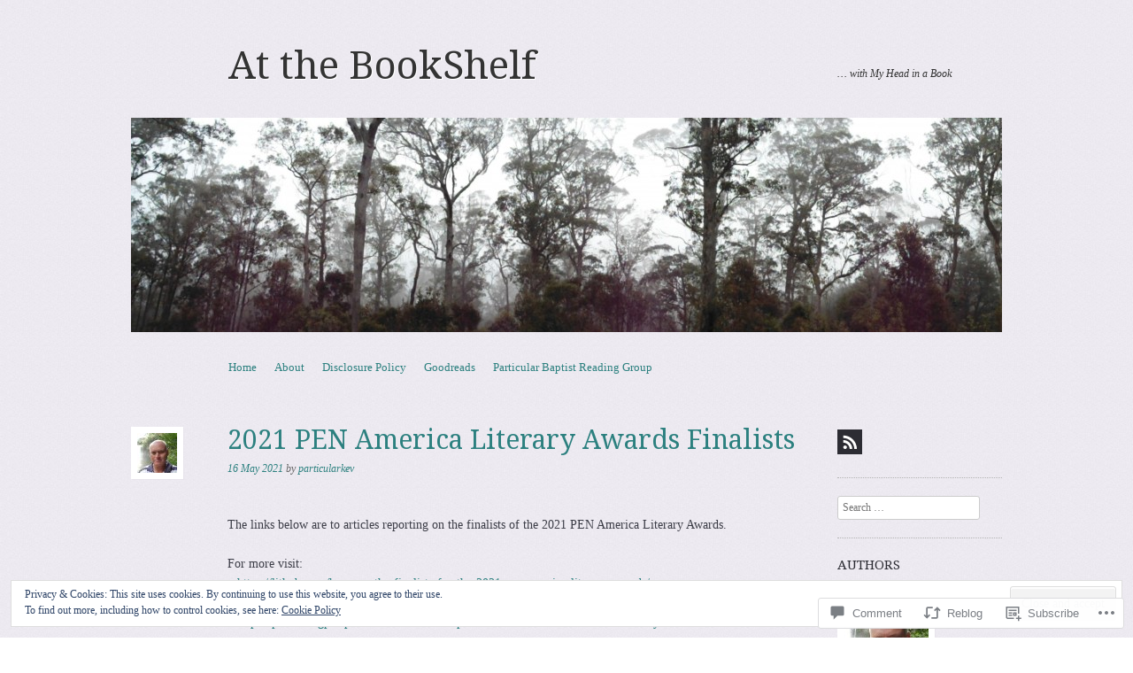

--- FILE ---
content_type: text/html; charset=UTF-8
request_url: https://atthebookshelf.com/2021/05/16/2021-pen-america-literary-awards-finalists/
body_size: 177934
content:
<!DOCTYPE html>
<!--[if IE 8]>
<html id="ie8" lang="en">
<![endif]-->
<!--[if !(IE 8)]><!-->
<html lang="en">
<!--<![endif]-->
<head>
<meta charset="UTF-8" />
<meta name="viewport" content="width=device-width, initial-scale=1.0" />
<!-- Always force latest IE rendering engine (even in intranet) & Chrome Frame -->
<meta http-equiv="X-UA-Compatible" content="IE=edge,chrome=1">
<title>2021 PEN America Literary Awards Finalists | At the BookShelf</title>
<link rel="profile" href="http://gmpg.org/xfn/11" />
<link rel="pingback" href="https://atthebookshelf.com/xmlrpc.php" />
<!--[if lt IE 9]>
<script src="https://s0.wp.com/wp-content/themes/pub/sundance/js/html5.js?m=1328825868i" type="text/javascript"></script>
<![endif]-->
<meta name='robots' content='max-image-preview:large' />

<!-- Async WordPress.com Remote Login -->
<script id="wpcom_remote_login_js">
var wpcom_remote_login_extra_auth = '';
function wpcom_remote_login_remove_dom_node_id( element_id ) {
	var dom_node = document.getElementById( element_id );
	if ( dom_node ) { dom_node.parentNode.removeChild( dom_node ); }
}
function wpcom_remote_login_remove_dom_node_classes( class_name ) {
	var dom_nodes = document.querySelectorAll( '.' + class_name );
	for ( var i = 0; i < dom_nodes.length; i++ ) {
		dom_nodes[ i ].parentNode.removeChild( dom_nodes[ i ] );
	}
}
function wpcom_remote_login_final_cleanup() {
	wpcom_remote_login_remove_dom_node_classes( "wpcom_remote_login_msg" );
	wpcom_remote_login_remove_dom_node_id( "wpcom_remote_login_key" );
	wpcom_remote_login_remove_dom_node_id( "wpcom_remote_login_validate" );
	wpcom_remote_login_remove_dom_node_id( "wpcom_remote_login_js" );
	wpcom_remote_login_remove_dom_node_id( "wpcom_request_access_iframe" );
	wpcom_remote_login_remove_dom_node_id( "wpcom_request_access_styles" );
}

// Watch for messages back from the remote login
window.addEventListener( "message", function( e ) {
	if ( e.origin === "https://r-login.wordpress.com" ) {
		var data = {};
		try {
			data = JSON.parse( e.data );
		} catch( e ) {
			wpcom_remote_login_final_cleanup();
			return;
		}

		if ( data.msg === 'LOGIN' ) {
			// Clean up the login check iframe
			wpcom_remote_login_remove_dom_node_id( "wpcom_remote_login_key" );

			var id_regex = new RegExp( /^[0-9]+$/ );
			var token_regex = new RegExp( /^.*|.*|.*$/ );
			if (
				token_regex.test( data.token )
				&& id_regex.test( data.wpcomid )
			) {
				// We have everything we need to ask for a login
				var script = document.createElement( "script" );
				script.setAttribute( "id", "wpcom_remote_login_validate" );
				script.src = '/remote-login.php?wpcom_remote_login=validate'
					+ '&wpcomid=' + data.wpcomid
					+ '&token=' + encodeURIComponent( data.token )
					+ '&host=' + window.location.protocol
					+ '//' + window.location.hostname
					+ '&postid=21928'
					+ '&is_singular=1';
				document.body.appendChild( script );
			}

			return;
		}

		// Safari ITP, not logged in, so redirect
		if ( data.msg === 'LOGIN-REDIRECT' ) {
			window.location = 'https://wordpress.com/log-in?redirect_to=' + window.location.href;
			return;
		}

		// Safari ITP, storage access failed, remove the request
		if ( data.msg === 'LOGIN-REMOVE' ) {
			var css_zap = 'html { -webkit-transition: margin-top 1s; transition: margin-top 1s; } /* 9001 */ html { margin-top: 0 !important; } * html body { margin-top: 0 !important; } @media screen and ( max-width: 782px ) { html { margin-top: 0 !important; } * html body { margin-top: 0 !important; } }';
			var style_zap = document.createElement( 'style' );
			style_zap.type = 'text/css';
			style_zap.appendChild( document.createTextNode( css_zap ) );
			document.body.appendChild( style_zap );

			var e = document.getElementById( 'wpcom_request_access_iframe' );
			e.parentNode.removeChild( e );

			document.cookie = 'wordpress_com_login_access=denied; path=/; max-age=31536000';

			return;
		}

		// Safari ITP
		if ( data.msg === 'REQUEST_ACCESS' ) {
			console.log( 'request access: safari' );

			// Check ITP iframe enable/disable knob
			if ( wpcom_remote_login_extra_auth !== 'safari_itp_iframe' ) {
				return;
			}

			// If we are in a "private window" there is no ITP.
			var private_window = false;
			try {
				var opendb = window.openDatabase( null, null, null, null );
			} catch( e ) {
				private_window = true;
			}

			if ( private_window ) {
				console.log( 'private window' );
				return;
			}

			var iframe = document.createElement( 'iframe' );
			iframe.id = 'wpcom_request_access_iframe';
			iframe.setAttribute( 'scrolling', 'no' );
			iframe.setAttribute( 'sandbox', 'allow-storage-access-by-user-activation allow-scripts allow-same-origin allow-top-navigation-by-user-activation' );
			iframe.src = 'https://r-login.wordpress.com/remote-login.php?wpcom_remote_login=request_access&origin=' + encodeURIComponent( data.origin ) + '&wpcomid=' + encodeURIComponent( data.wpcomid );

			var css = 'html { -webkit-transition: margin-top 1s; transition: margin-top 1s; } /* 9001 */ html { margin-top: 46px !important; } * html body { margin-top: 46px !important; } @media screen and ( max-width: 660px ) { html { margin-top: 71px !important; } * html body { margin-top: 71px !important; } #wpcom_request_access_iframe { display: block; height: 71px !important; } } #wpcom_request_access_iframe { border: 0px; height: 46px; position: fixed; top: 0; left: 0; width: 100%; min-width: 100%; z-index: 99999; background: #23282d; } ';

			var style = document.createElement( 'style' );
			style.type = 'text/css';
			style.id = 'wpcom_request_access_styles';
			style.appendChild( document.createTextNode( css ) );
			document.body.appendChild( style );

			document.body.appendChild( iframe );
		}

		if ( data.msg === 'DONE' ) {
			wpcom_remote_login_final_cleanup();
		}
	}
}, false );

// Inject the remote login iframe after the page has had a chance to load
// more critical resources
window.addEventListener( "DOMContentLoaded", function( e ) {
	var iframe = document.createElement( "iframe" );
	iframe.style.display = "none";
	iframe.setAttribute( "scrolling", "no" );
	iframe.setAttribute( "id", "wpcom_remote_login_key" );
	iframe.src = "https://r-login.wordpress.com/remote-login.php"
		+ "?wpcom_remote_login=key"
		+ "&origin=aHR0cHM6Ly9hdHRoZWJvb2tzaGVsZi5jb20%3D"
		+ "&wpcomid=7337646"
		+ "&time=" + Math.floor( Date.now() / 1000 );
	document.body.appendChild( iframe );
}, false );
</script>
<link rel='dns-prefetch' href='//s0.wp.com' />
<link rel='dns-prefetch' href='//widgets.wp.com' />
<link rel='dns-prefetch' href='//fonts-api.wp.com' />
<link rel="alternate" type="application/rss+xml" title="At the BookShelf &raquo; Feed" href="https://atthebookshelf.com/feed/" />
<link rel="alternate" type="application/rss+xml" title="At the BookShelf &raquo; Comments Feed" href="https://atthebookshelf.com/comments/feed/" />
<link rel="alternate" type="application/rss+xml" title="At the BookShelf &raquo; 2021 PEN America Literary Awards&nbsp;Finalists Comments Feed" href="https://atthebookshelf.com/2021/05/16/2021-pen-america-literary-awards-finalists/feed/" />
	<script type="text/javascript">
		/* <![CDATA[ */
		function addLoadEvent(func) {
			var oldonload = window.onload;
			if (typeof window.onload != 'function') {
				window.onload = func;
			} else {
				window.onload = function () {
					oldonload();
					func();
				}
			}
		}
		/* ]]> */
	</script>
	<link crossorigin='anonymous' rel='stylesheet' id='all-css-0-1' href='/_static/??-eJx9zN0KwjAMhuEbsgZ/5vBAvJbShtE1bYNJKLt7NxEEEQ9fku+Bzi60qlgVijkmm1IV6ClOqAJo67XlhI58B8XC5BUFRBfCfRDZwW9gRmUf8rtBrEJp0WjdPnAzouMm+lX/REoZP+6rtvd7uR3G4XQcr5fzMD8BGYBNRA==&cssminify=yes' type='text/css' media='all' />
<style id='wp-emoji-styles-inline-css'>

	img.wp-smiley, img.emoji {
		display: inline !important;
		border: none !important;
		box-shadow: none !important;
		height: 1em !important;
		width: 1em !important;
		margin: 0 0.07em !important;
		vertical-align: -0.1em !important;
		background: none !important;
		padding: 0 !important;
	}
/*# sourceURL=wp-emoji-styles-inline-css */
</style>
<link crossorigin='anonymous' rel='stylesheet' id='all-css-2-1' href='/wp-content/plugins/gutenberg-core/v22.2.0/build/styles/block-library/style.css?m=1764855221i&cssminify=yes' type='text/css' media='all' />
<style id='wp-block-library-inline-css'>
.has-text-align-justify {
	text-align:justify;
}
.has-text-align-justify{text-align:justify;}

/*# sourceURL=wp-block-library-inline-css */
</style><style id='global-styles-inline-css'>
:root{--wp--preset--aspect-ratio--square: 1;--wp--preset--aspect-ratio--4-3: 4/3;--wp--preset--aspect-ratio--3-4: 3/4;--wp--preset--aspect-ratio--3-2: 3/2;--wp--preset--aspect-ratio--2-3: 2/3;--wp--preset--aspect-ratio--16-9: 16/9;--wp--preset--aspect-ratio--9-16: 9/16;--wp--preset--color--black: #000000;--wp--preset--color--cyan-bluish-gray: #abb8c3;--wp--preset--color--white: #ffffff;--wp--preset--color--pale-pink: #f78da7;--wp--preset--color--vivid-red: #cf2e2e;--wp--preset--color--luminous-vivid-orange: #ff6900;--wp--preset--color--luminous-vivid-amber: #fcb900;--wp--preset--color--light-green-cyan: #7bdcb5;--wp--preset--color--vivid-green-cyan: #00d084;--wp--preset--color--pale-cyan-blue: #8ed1fc;--wp--preset--color--vivid-cyan-blue: #0693e3;--wp--preset--color--vivid-purple: #9b51e0;--wp--preset--gradient--vivid-cyan-blue-to-vivid-purple: linear-gradient(135deg,rgb(6,147,227) 0%,rgb(155,81,224) 100%);--wp--preset--gradient--light-green-cyan-to-vivid-green-cyan: linear-gradient(135deg,rgb(122,220,180) 0%,rgb(0,208,130) 100%);--wp--preset--gradient--luminous-vivid-amber-to-luminous-vivid-orange: linear-gradient(135deg,rgb(252,185,0) 0%,rgb(255,105,0) 100%);--wp--preset--gradient--luminous-vivid-orange-to-vivid-red: linear-gradient(135deg,rgb(255,105,0) 0%,rgb(207,46,46) 100%);--wp--preset--gradient--very-light-gray-to-cyan-bluish-gray: linear-gradient(135deg,rgb(238,238,238) 0%,rgb(169,184,195) 100%);--wp--preset--gradient--cool-to-warm-spectrum: linear-gradient(135deg,rgb(74,234,220) 0%,rgb(151,120,209) 20%,rgb(207,42,186) 40%,rgb(238,44,130) 60%,rgb(251,105,98) 80%,rgb(254,248,76) 100%);--wp--preset--gradient--blush-light-purple: linear-gradient(135deg,rgb(255,206,236) 0%,rgb(152,150,240) 100%);--wp--preset--gradient--blush-bordeaux: linear-gradient(135deg,rgb(254,205,165) 0%,rgb(254,45,45) 50%,rgb(107,0,62) 100%);--wp--preset--gradient--luminous-dusk: linear-gradient(135deg,rgb(255,203,112) 0%,rgb(199,81,192) 50%,rgb(65,88,208) 100%);--wp--preset--gradient--pale-ocean: linear-gradient(135deg,rgb(255,245,203) 0%,rgb(182,227,212) 50%,rgb(51,167,181) 100%);--wp--preset--gradient--electric-grass: linear-gradient(135deg,rgb(202,248,128) 0%,rgb(113,206,126) 100%);--wp--preset--gradient--midnight: linear-gradient(135deg,rgb(2,3,129) 0%,rgb(40,116,252) 100%);--wp--preset--font-size--small: 13px;--wp--preset--font-size--medium: 20px;--wp--preset--font-size--large: 36px;--wp--preset--font-size--x-large: 42px;--wp--preset--font-family--albert-sans: 'Albert Sans', sans-serif;--wp--preset--font-family--alegreya: Alegreya, serif;--wp--preset--font-family--arvo: Arvo, serif;--wp--preset--font-family--bodoni-moda: 'Bodoni Moda', serif;--wp--preset--font-family--bricolage-grotesque: 'Bricolage Grotesque', sans-serif;--wp--preset--font-family--cabin: Cabin, sans-serif;--wp--preset--font-family--chivo: Chivo, sans-serif;--wp--preset--font-family--commissioner: Commissioner, sans-serif;--wp--preset--font-family--cormorant: Cormorant, serif;--wp--preset--font-family--courier-prime: 'Courier Prime', monospace;--wp--preset--font-family--crimson-pro: 'Crimson Pro', serif;--wp--preset--font-family--dm-mono: 'DM Mono', monospace;--wp--preset--font-family--dm-sans: 'DM Sans', sans-serif;--wp--preset--font-family--dm-serif-display: 'DM Serif Display', serif;--wp--preset--font-family--domine: Domine, serif;--wp--preset--font-family--eb-garamond: 'EB Garamond', serif;--wp--preset--font-family--epilogue: Epilogue, sans-serif;--wp--preset--font-family--fahkwang: Fahkwang, sans-serif;--wp--preset--font-family--figtree: Figtree, sans-serif;--wp--preset--font-family--fira-sans: 'Fira Sans', sans-serif;--wp--preset--font-family--fjalla-one: 'Fjalla One', sans-serif;--wp--preset--font-family--fraunces: Fraunces, serif;--wp--preset--font-family--gabarito: Gabarito, system-ui;--wp--preset--font-family--ibm-plex-mono: 'IBM Plex Mono', monospace;--wp--preset--font-family--ibm-plex-sans: 'IBM Plex Sans', sans-serif;--wp--preset--font-family--ibarra-real-nova: 'Ibarra Real Nova', serif;--wp--preset--font-family--instrument-serif: 'Instrument Serif', serif;--wp--preset--font-family--inter: Inter, sans-serif;--wp--preset--font-family--josefin-sans: 'Josefin Sans', sans-serif;--wp--preset--font-family--jost: Jost, sans-serif;--wp--preset--font-family--libre-baskerville: 'Libre Baskerville', serif;--wp--preset--font-family--libre-franklin: 'Libre Franklin', sans-serif;--wp--preset--font-family--literata: Literata, serif;--wp--preset--font-family--lora: Lora, serif;--wp--preset--font-family--merriweather: Merriweather, serif;--wp--preset--font-family--montserrat: Montserrat, sans-serif;--wp--preset--font-family--newsreader: Newsreader, serif;--wp--preset--font-family--noto-sans-mono: 'Noto Sans Mono', sans-serif;--wp--preset--font-family--nunito: Nunito, sans-serif;--wp--preset--font-family--open-sans: 'Open Sans', sans-serif;--wp--preset--font-family--overpass: Overpass, sans-serif;--wp--preset--font-family--pt-serif: 'PT Serif', serif;--wp--preset--font-family--petrona: Petrona, serif;--wp--preset--font-family--piazzolla: Piazzolla, serif;--wp--preset--font-family--playfair-display: 'Playfair Display', serif;--wp--preset--font-family--plus-jakarta-sans: 'Plus Jakarta Sans', sans-serif;--wp--preset--font-family--poppins: Poppins, sans-serif;--wp--preset--font-family--raleway: Raleway, sans-serif;--wp--preset--font-family--roboto: Roboto, sans-serif;--wp--preset--font-family--roboto-slab: 'Roboto Slab', serif;--wp--preset--font-family--rubik: Rubik, sans-serif;--wp--preset--font-family--rufina: Rufina, serif;--wp--preset--font-family--sora: Sora, sans-serif;--wp--preset--font-family--source-sans-3: 'Source Sans 3', sans-serif;--wp--preset--font-family--source-serif-4: 'Source Serif 4', serif;--wp--preset--font-family--space-mono: 'Space Mono', monospace;--wp--preset--font-family--syne: Syne, sans-serif;--wp--preset--font-family--texturina: Texturina, serif;--wp--preset--font-family--urbanist: Urbanist, sans-serif;--wp--preset--font-family--work-sans: 'Work Sans', sans-serif;--wp--preset--spacing--20: 0.44rem;--wp--preset--spacing--30: 0.67rem;--wp--preset--spacing--40: 1rem;--wp--preset--spacing--50: 1.5rem;--wp--preset--spacing--60: 2.25rem;--wp--preset--spacing--70: 3.38rem;--wp--preset--spacing--80: 5.06rem;--wp--preset--shadow--natural: 6px 6px 9px rgba(0, 0, 0, 0.2);--wp--preset--shadow--deep: 12px 12px 50px rgba(0, 0, 0, 0.4);--wp--preset--shadow--sharp: 6px 6px 0px rgba(0, 0, 0, 0.2);--wp--preset--shadow--outlined: 6px 6px 0px -3px rgb(255, 255, 255), 6px 6px rgb(0, 0, 0);--wp--preset--shadow--crisp: 6px 6px 0px rgb(0, 0, 0);}:where(.is-layout-flex){gap: 0.5em;}:where(.is-layout-grid){gap: 0.5em;}body .is-layout-flex{display: flex;}.is-layout-flex{flex-wrap: wrap;align-items: center;}.is-layout-flex > :is(*, div){margin: 0;}body .is-layout-grid{display: grid;}.is-layout-grid > :is(*, div){margin: 0;}:where(.wp-block-columns.is-layout-flex){gap: 2em;}:where(.wp-block-columns.is-layout-grid){gap: 2em;}:where(.wp-block-post-template.is-layout-flex){gap: 1.25em;}:where(.wp-block-post-template.is-layout-grid){gap: 1.25em;}.has-black-color{color: var(--wp--preset--color--black) !important;}.has-cyan-bluish-gray-color{color: var(--wp--preset--color--cyan-bluish-gray) !important;}.has-white-color{color: var(--wp--preset--color--white) !important;}.has-pale-pink-color{color: var(--wp--preset--color--pale-pink) !important;}.has-vivid-red-color{color: var(--wp--preset--color--vivid-red) !important;}.has-luminous-vivid-orange-color{color: var(--wp--preset--color--luminous-vivid-orange) !important;}.has-luminous-vivid-amber-color{color: var(--wp--preset--color--luminous-vivid-amber) !important;}.has-light-green-cyan-color{color: var(--wp--preset--color--light-green-cyan) !important;}.has-vivid-green-cyan-color{color: var(--wp--preset--color--vivid-green-cyan) !important;}.has-pale-cyan-blue-color{color: var(--wp--preset--color--pale-cyan-blue) !important;}.has-vivid-cyan-blue-color{color: var(--wp--preset--color--vivid-cyan-blue) !important;}.has-vivid-purple-color{color: var(--wp--preset--color--vivid-purple) !important;}.has-black-background-color{background-color: var(--wp--preset--color--black) !important;}.has-cyan-bluish-gray-background-color{background-color: var(--wp--preset--color--cyan-bluish-gray) !important;}.has-white-background-color{background-color: var(--wp--preset--color--white) !important;}.has-pale-pink-background-color{background-color: var(--wp--preset--color--pale-pink) !important;}.has-vivid-red-background-color{background-color: var(--wp--preset--color--vivid-red) !important;}.has-luminous-vivid-orange-background-color{background-color: var(--wp--preset--color--luminous-vivid-orange) !important;}.has-luminous-vivid-amber-background-color{background-color: var(--wp--preset--color--luminous-vivid-amber) !important;}.has-light-green-cyan-background-color{background-color: var(--wp--preset--color--light-green-cyan) !important;}.has-vivid-green-cyan-background-color{background-color: var(--wp--preset--color--vivid-green-cyan) !important;}.has-pale-cyan-blue-background-color{background-color: var(--wp--preset--color--pale-cyan-blue) !important;}.has-vivid-cyan-blue-background-color{background-color: var(--wp--preset--color--vivid-cyan-blue) !important;}.has-vivid-purple-background-color{background-color: var(--wp--preset--color--vivid-purple) !important;}.has-black-border-color{border-color: var(--wp--preset--color--black) !important;}.has-cyan-bluish-gray-border-color{border-color: var(--wp--preset--color--cyan-bluish-gray) !important;}.has-white-border-color{border-color: var(--wp--preset--color--white) !important;}.has-pale-pink-border-color{border-color: var(--wp--preset--color--pale-pink) !important;}.has-vivid-red-border-color{border-color: var(--wp--preset--color--vivid-red) !important;}.has-luminous-vivid-orange-border-color{border-color: var(--wp--preset--color--luminous-vivid-orange) !important;}.has-luminous-vivid-amber-border-color{border-color: var(--wp--preset--color--luminous-vivid-amber) !important;}.has-light-green-cyan-border-color{border-color: var(--wp--preset--color--light-green-cyan) !important;}.has-vivid-green-cyan-border-color{border-color: var(--wp--preset--color--vivid-green-cyan) !important;}.has-pale-cyan-blue-border-color{border-color: var(--wp--preset--color--pale-cyan-blue) !important;}.has-vivid-cyan-blue-border-color{border-color: var(--wp--preset--color--vivid-cyan-blue) !important;}.has-vivid-purple-border-color{border-color: var(--wp--preset--color--vivid-purple) !important;}.has-vivid-cyan-blue-to-vivid-purple-gradient-background{background: var(--wp--preset--gradient--vivid-cyan-blue-to-vivid-purple) !important;}.has-light-green-cyan-to-vivid-green-cyan-gradient-background{background: var(--wp--preset--gradient--light-green-cyan-to-vivid-green-cyan) !important;}.has-luminous-vivid-amber-to-luminous-vivid-orange-gradient-background{background: var(--wp--preset--gradient--luminous-vivid-amber-to-luminous-vivid-orange) !important;}.has-luminous-vivid-orange-to-vivid-red-gradient-background{background: var(--wp--preset--gradient--luminous-vivid-orange-to-vivid-red) !important;}.has-very-light-gray-to-cyan-bluish-gray-gradient-background{background: var(--wp--preset--gradient--very-light-gray-to-cyan-bluish-gray) !important;}.has-cool-to-warm-spectrum-gradient-background{background: var(--wp--preset--gradient--cool-to-warm-spectrum) !important;}.has-blush-light-purple-gradient-background{background: var(--wp--preset--gradient--blush-light-purple) !important;}.has-blush-bordeaux-gradient-background{background: var(--wp--preset--gradient--blush-bordeaux) !important;}.has-luminous-dusk-gradient-background{background: var(--wp--preset--gradient--luminous-dusk) !important;}.has-pale-ocean-gradient-background{background: var(--wp--preset--gradient--pale-ocean) !important;}.has-electric-grass-gradient-background{background: var(--wp--preset--gradient--electric-grass) !important;}.has-midnight-gradient-background{background: var(--wp--preset--gradient--midnight) !important;}.has-small-font-size{font-size: var(--wp--preset--font-size--small) !important;}.has-medium-font-size{font-size: var(--wp--preset--font-size--medium) !important;}.has-large-font-size{font-size: var(--wp--preset--font-size--large) !important;}.has-x-large-font-size{font-size: var(--wp--preset--font-size--x-large) !important;}.has-albert-sans-font-family{font-family: var(--wp--preset--font-family--albert-sans) !important;}.has-alegreya-font-family{font-family: var(--wp--preset--font-family--alegreya) !important;}.has-arvo-font-family{font-family: var(--wp--preset--font-family--arvo) !important;}.has-bodoni-moda-font-family{font-family: var(--wp--preset--font-family--bodoni-moda) !important;}.has-bricolage-grotesque-font-family{font-family: var(--wp--preset--font-family--bricolage-grotesque) !important;}.has-cabin-font-family{font-family: var(--wp--preset--font-family--cabin) !important;}.has-chivo-font-family{font-family: var(--wp--preset--font-family--chivo) !important;}.has-commissioner-font-family{font-family: var(--wp--preset--font-family--commissioner) !important;}.has-cormorant-font-family{font-family: var(--wp--preset--font-family--cormorant) !important;}.has-courier-prime-font-family{font-family: var(--wp--preset--font-family--courier-prime) !important;}.has-crimson-pro-font-family{font-family: var(--wp--preset--font-family--crimson-pro) !important;}.has-dm-mono-font-family{font-family: var(--wp--preset--font-family--dm-mono) !important;}.has-dm-sans-font-family{font-family: var(--wp--preset--font-family--dm-sans) !important;}.has-dm-serif-display-font-family{font-family: var(--wp--preset--font-family--dm-serif-display) !important;}.has-domine-font-family{font-family: var(--wp--preset--font-family--domine) !important;}.has-eb-garamond-font-family{font-family: var(--wp--preset--font-family--eb-garamond) !important;}.has-epilogue-font-family{font-family: var(--wp--preset--font-family--epilogue) !important;}.has-fahkwang-font-family{font-family: var(--wp--preset--font-family--fahkwang) !important;}.has-figtree-font-family{font-family: var(--wp--preset--font-family--figtree) !important;}.has-fira-sans-font-family{font-family: var(--wp--preset--font-family--fira-sans) !important;}.has-fjalla-one-font-family{font-family: var(--wp--preset--font-family--fjalla-one) !important;}.has-fraunces-font-family{font-family: var(--wp--preset--font-family--fraunces) !important;}.has-gabarito-font-family{font-family: var(--wp--preset--font-family--gabarito) !important;}.has-ibm-plex-mono-font-family{font-family: var(--wp--preset--font-family--ibm-plex-mono) !important;}.has-ibm-plex-sans-font-family{font-family: var(--wp--preset--font-family--ibm-plex-sans) !important;}.has-ibarra-real-nova-font-family{font-family: var(--wp--preset--font-family--ibarra-real-nova) !important;}.has-instrument-serif-font-family{font-family: var(--wp--preset--font-family--instrument-serif) !important;}.has-inter-font-family{font-family: var(--wp--preset--font-family--inter) !important;}.has-josefin-sans-font-family{font-family: var(--wp--preset--font-family--josefin-sans) !important;}.has-jost-font-family{font-family: var(--wp--preset--font-family--jost) !important;}.has-libre-baskerville-font-family{font-family: var(--wp--preset--font-family--libre-baskerville) !important;}.has-libre-franklin-font-family{font-family: var(--wp--preset--font-family--libre-franklin) !important;}.has-literata-font-family{font-family: var(--wp--preset--font-family--literata) !important;}.has-lora-font-family{font-family: var(--wp--preset--font-family--lora) !important;}.has-merriweather-font-family{font-family: var(--wp--preset--font-family--merriweather) !important;}.has-montserrat-font-family{font-family: var(--wp--preset--font-family--montserrat) !important;}.has-newsreader-font-family{font-family: var(--wp--preset--font-family--newsreader) !important;}.has-noto-sans-mono-font-family{font-family: var(--wp--preset--font-family--noto-sans-mono) !important;}.has-nunito-font-family{font-family: var(--wp--preset--font-family--nunito) !important;}.has-open-sans-font-family{font-family: var(--wp--preset--font-family--open-sans) !important;}.has-overpass-font-family{font-family: var(--wp--preset--font-family--overpass) !important;}.has-pt-serif-font-family{font-family: var(--wp--preset--font-family--pt-serif) !important;}.has-petrona-font-family{font-family: var(--wp--preset--font-family--petrona) !important;}.has-piazzolla-font-family{font-family: var(--wp--preset--font-family--piazzolla) !important;}.has-playfair-display-font-family{font-family: var(--wp--preset--font-family--playfair-display) !important;}.has-plus-jakarta-sans-font-family{font-family: var(--wp--preset--font-family--plus-jakarta-sans) !important;}.has-poppins-font-family{font-family: var(--wp--preset--font-family--poppins) !important;}.has-raleway-font-family{font-family: var(--wp--preset--font-family--raleway) !important;}.has-roboto-font-family{font-family: var(--wp--preset--font-family--roboto) !important;}.has-roboto-slab-font-family{font-family: var(--wp--preset--font-family--roboto-slab) !important;}.has-rubik-font-family{font-family: var(--wp--preset--font-family--rubik) !important;}.has-rufina-font-family{font-family: var(--wp--preset--font-family--rufina) !important;}.has-sora-font-family{font-family: var(--wp--preset--font-family--sora) !important;}.has-source-sans-3-font-family{font-family: var(--wp--preset--font-family--source-sans-3) !important;}.has-source-serif-4-font-family{font-family: var(--wp--preset--font-family--source-serif-4) !important;}.has-space-mono-font-family{font-family: var(--wp--preset--font-family--space-mono) !important;}.has-syne-font-family{font-family: var(--wp--preset--font-family--syne) !important;}.has-texturina-font-family{font-family: var(--wp--preset--font-family--texturina) !important;}.has-urbanist-font-family{font-family: var(--wp--preset--font-family--urbanist) !important;}.has-work-sans-font-family{font-family: var(--wp--preset--font-family--work-sans) !important;}
/*# sourceURL=global-styles-inline-css */
</style>

<style id='classic-theme-styles-inline-css'>
/*! This file is auto-generated */
.wp-block-button__link{color:#fff;background-color:#32373c;border-radius:9999px;box-shadow:none;text-decoration:none;padding:calc(.667em + 2px) calc(1.333em + 2px);font-size:1.125em}.wp-block-file__button{background:#32373c;color:#fff;text-decoration:none}
/*# sourceURL=/wp-includes/css/classic-themes.min.css */
</style>
<link crossorigin='anonymous' rel='stylesheet' id='all-css-4-1' href='/_static/??-eJx9jksOwjAMRC9EsEAtnwXiKCgfC1LqJIqd9vq4qtgAYmPJM/PsgbkYn5NgEqBmytjuMTH4XFF1KlZAE4QhWhyRNLb1zBv4jc1FGeNcqchsdFJsZOShIP/jBpRi/dOotJ5YDeCW3t5twhRyBdskkxWJ/osCrh5ci2OACavTzyoulflzX7pc6bI7Hk777tx1/fACNXxjkA==&cssminify=yes' type='text/css' media='all' />
<link rel='stylesheet' id='verbum-gutenberg-css-css' href='https://widgets.wp.com/verbum-block-editor/block-editor.css?ver=1738686361' media='all' />
<link crossorigin='anonymous' rel='stylesheet' id='all-css-6-1' href='/wp-content/themes/pub/sundance/style.css?m=1741693343i&cssminify=yes' type='text/css' media='all' />
<link rel='stylesheet' id='sundance-droid-serif-css' href='https://fonts-api.wp.com/css?family=Droid+Serif%3A400%2C700%2C400italic%2C700italic&#038;ver=20120821' media='all' />
<link crossorigin='anonymous' rel='stylesheet' id='all-css-8-1' href='/_static/??-eJx9y0EOwjAMRNELYaxKQYUF4iypcUOQY0d1oqq3p+zKht18aR6uFci0sTZsLy7sWPuE3vUZlRizEnrbhGGtZOVM7ic8mNKhSk9ZHReexNI+E+6vQ/5DiQ3EKLZs+hMwS8zLlz7KfQiXWwjXcQjvD00lQVI=&cssminify=yes' type='text/css' media='all' />
<link crossorigin='anonymous' rel='stylesheet' id='print-css-9-1' href='/wp-content/mu-plugins/global-print/global-print.css?m=1465851035i&cssminify=yes' type='text/css' media='print' />
<style id='jetpack-global-styles-frontend-style-inline-css'>
:root { --font-headings: unset; --font-base: unset; --font-headings-default: -apple-system,BlinkMacSystemFont,"Segoe UI",Roboto,Oxygen-Sans,Ubuntu,Cantarell,"Helvetica Neue",sans-serif; --font-base-default: -apple-system,BlinkMacSystemFont,"Segoe UI",Roboto,Oxygen-Sans,Ubuntu,Cantarell,"Helvetica Neue",sans-serif;}
/*# sourceURL=jetpack-global-styles-frontend-style-inline-css */
</style>
<link crossorigin='anonymous' rel='stylesheet' id='all-css-12-1' href='/_static/??-eJyNjcsKAjEMRX/IGtQZBxfip0hMS9sxTYppGfx7H7gRN+7ugcs5sFRHKi1Ig9Jd5R6zGMyhVaTrh8G6QFHfORhYwlvw6P39PbPENZmt4G/ROQuBKWVkxxrVvuBH1lIoz2waILJekF+HUzlupnG3nQ77YZwfuRJIaQ==&cssminify=yes' type='text/css' media='all' />
<script type="text/javascript" id="jetpack_related-posts-js-extra">
/* <![CDATA[ */
var related_posts_js_options = {"post_heading":"h4"};
//# sourceURL=jetpack_related-posts-js-extra
/* ]]> */
</script>
<script type="text/javascript" id="wpcom-actionbar-placeholder-js-extra">
/* <![CDATA[ */
var actionbardata = {"siteID":"7337646","postID":"21928","siteURL":"https://atthebookshelf.com","xhrURL":"https://atthebookshelf.com/wp-admin/admin-ajax.php","nonce":"9977ddb814","isLoggedIn":"","statusMessage":"","subsEmailDefault":"instantly","proxyScriptUrl":"https://s0.wp.com/wp-content/js/wpcom-proxy-request.js?m=1513050504i&amp;ver=20211021","shortlink":"https://wp.me/puMR8-5HG","i18n":{"followedText":"New posts from this site will now appear in your \u003Ca href=\"https://wordpress.com/reader\"\u003EReader\u003C/a\u003E","foldBar":"Collapse this bar","unfoldBar":"Expand this bar","shortLinkCopied":"Shortlink copied to clipboard."}};
//# sourceURL=wpcom-actionbar-placeholder-js-extra
/* ]]> */
</script>
<script type="text/javascript" id="jetpack-mu-wpcom-settings-js-before">
/* <![CDATA[ */
var JETPACK_MU_WPCOM_SETTINGS = {"assetsUrl":"https://s0.wp.com/wp-content/mu-plugins/jetpack-mu-wpcom-plugin/sun/jetpack_vendor/automattic/jetpack-mu-wpcom/src/build/"};
//# sourceURL=jetpack-mu-wpcom-settings-js-before
/* ]]> */
</script>
<script crossorigin='anonymous' type='text/javascript'  src='/_static/??-eJx1j1EKwjAQRC/kdq1Q2h/xKFKTEBKTTcwm1t7eFKtU0K9hmOENg1MEESgryugLRFe0IUarchzFdfXIhfBsSOClGCcxKTdmJSEGzvztGm+osbzDDdfWjssQU3jM76zCXJGKl9DeikrzKlvA3xJ4o1Md/bV2cUF/fkwhyVEyCDcyv0DCR7wfFgEKBFrGVBEnf2z7rtu3bT8M9gk9l2bI'></script>
<script type="text/javascript" id="rlt-proxy-js-after">
/* <![CDATA[ */
	rltInitialize( {"token":null,"iframeOrigins":["https:\/\/widgets.wp.com"]} );
//# sourceURL=rlt-proxy-js-after
/* ]]> */
</script>
<link rel="EditURI" type="application/rsd+xml" title="RSD" href="https://atthebookshelf.wordpress.com/xmlrpc.php?rsd" />
<meta name="generator" content="WordPress.com" />
<link rel="canonical" href="https://atthebookshelf.com/2021/05/16/2021-pen-america-literary-awards-finalists/" />
<link rel='shortlink' href='https://wp.me/puMR8-5HG' />
<link rel="alternate" type="application/json+oembed" href="https://public-api.wordpress.com/oembed/?format=json&amp;url=https%3A%2F%2Fatthebookshelf.com%2F2021%2F05%2F16%2F2021-pen-america-literary-awards-finalists%2F&amp;for=wpcom-auto-discovery" /><link rel="alternate" type="application/xml+oembed" href="https://public-api.wordpress.com/oembed/?format=xml&amp;url=https%3A%2F%2Fatthebookshelf.com%2F2021%2F05%2F16%2F2021-pen-america-literary-awards-finalists%2F&amp;for=wpcom-auto-discovery" />
<!-- Jetpack Open Graph Tags -->
<meta property="og:type" content="article" />
<meta property="og:title" content="2021 PEN America Literary Awards Finalists" />
<meta property="og:url" content="https://atthebookshelf.com/2021/05/16/2021-pen-america-literary-awards-finalists/" />
<meta property="og:description" content="The links below are to articles reporting on the finalists of the 2021 PEN America Literary Awards. For more visit: &#8211; &#8211; &#8211;" />
<meta property="article:published_time" content="2021-05-15T23:40:13+00:00" />
<meta property="article:modified_time" content="2021-05-15T23:40:13+00:00" />
<meta property="og:site_name" content="At the BookShelf" />
<meta property="og:image" content="https://secure.gravatar.com/blavatar/63225adf486e3f2ff88d31f5da9fc07f9178ed10bbf8b88d7c770716e0aa38ba?s=200&#038;ts=1768287704" />
<meta property="og:image:width" content="200" />
<meta property="og:image:height" content="200" />
<meta property="og:image:alt" content="" />
<meta property="og:locale" content="en_US" />
<meta property="article:publisher" content="https://www.facebook.com/WordPresscom" />
<meta name="twitter:text:title" content="2021 PEN America Literary Awards&nbsp;Finalists" />
<meta name="twitter:image" content="https://secure.gravatar.com/blavatar/63225adf486e3f2ff88d31f5da9fc07f9178ed10bbf8b88d7c770716e0aa38ba?s=240" />
<meta name="twitter:card" content="summary" />

<!-- End Jetpack Open Graph Tags -->
<link rel="shortcut icon" type="image/x-icon" href="https://secure.gravatar.com/blavatar/63225adf486e3f2ff88d31f5da9fc07f9178ed10bbf8b88d7c770716e0aa38ba?s=32" sizes="16x16" />
<link rel="icon" type="image/x-icon" href="https://secure.gravatar.com/blavatar/63225adf486e3f2ff88d31f5da9fc07f9178ed10bbf8b88d7c770716e0aa38ba?s=32" sizes="16x16" />
<link rel="apple-touch-icon" href="https://secure.gravatar.com/blavatar/63225adf486e3f2ff88d31f5da9fc07f9178ed10bbf8b88d7c770716e0aa38ba?s=114" />
<link rel='openid.server' href='https://atthebookshelf.com/?openidserver=1' />
<link rel='openid.delegate' href='https://atthebookshelf.com/' />
<link rel="search" type="application/opensearchdescription+xml" href="https://atthebookshelf.com/osd.xml" title="At the BookShelf" />
<link rel="search" type="application/opensearchdescription+xml" href="https://s1.wp.com/opensearch.xml" title="WordPress.com" />
		<style type="text/css">
			.recentcomments a {
				display: inline !important;
				padding: 0 !important;
				margin: 0 !important;
			}

			table.recentcommentsavatartop img.avatar, table.recentcommentsavatarend img.avatar {
				border: 0px;
				margin: 0;
			}

			table.recentcommentsavatartop a, table.recentcommentsavatarend a {
				border: 0px !important;
				background-color: transparent !important;
			}

			td.recentcommentsavatarend, td.recentcommentsavatartop {
				padding: 0px 0px 1px 0px;
				margin: 0px;
			}

			td.recentcommentstextend {
				border: none !important;
				padding: 0px 0px 2px 10px;
			}

			.rtl td.recentcommentstextend {
				padding: 0px 10px 2px 0px;
			}

			td.recentcommentstexttop {
				border: none;
				padding: 0px 0px 0px 10px;
			}

			.rtl td.recentcommentstexttop {
				padding: 0px 10px 0px 0px;
			}
		</style>
		<meta name="description" content="The links below are to articles reporting on the finalists of the 2021 PEN America Literary Awards. For more visit: - https://lithub.com/here-are-the-finalists-for-the-2021-pen-america-literary-awards/ - https://bookriot.com/2021-pen-america-literary-awards-finalists/ - https://publishingperspectives.com/2021/02/pen-america-announces-its-2021-literary-award-finalists-covid19/" />
	<style type="text/css">
			.site-title a,
		.site-description {
			color: #333333 !important;
		}
		</style>
	<style type="text/css" id="custom-background-css">
body.custom-background { background-image: url("https://s0.wp.com/wp-content/themes/pub/sundance/images/bg.jpg?m=1341022268i"); background-position: left top; background-size: auto; background-repeat: repeat; background-attachment: scroll; }
</style>
			<script type="text/javascript">

			window.doNotSellCallback = function() {

				var linkElements = [
					'a[href="https://wordpress.com/?ref=footer_blog"]',
					'a[href="https://wordpress.com/?ref=footer_website"]',
					'a[href="https://wordpress.com/?ref=vertical_footer"]',
					'a[href^="https://wordpress.com/?ref=footer_segment_"]',
				].join(',');

				var dnsLink = document.createElement( 'a' );
				dnsLink.href = 'https://wordpress.com/advertising-program-optout/';
				dnsLink.classList.add( 'do-not-sell-link' );
				dnsLink.rel = 'nofollow';
				dnsLink.style.marginLeft = '0.5em';
				dnsLink.textContent = 'Do Not Sell or Share My Personal Information';

				var creditLinks = document.querySelectorAll( linkElements );

				if ( 0 === creditLinks.length ) {
					return false;
				}

				Array.prototype.forEach.call( creditLinks, function( el ) {
					el.insertAdjacentElement( 'afterend', dnsLink );
				});

				return true;
			};

		</script>
		<script type="text/javascript">
	window.google_analytics_uacct = "UA-52447-2";
</script>

<script type="text/javascript">
	var _gaq = _gaq || [];
	_gaq.push(['_setAccount', 'UA-52447-2']);
	_gaq.push(['_gat._anonymizeIp']);
	_gaq.push(['_setDomainName', 'none']);
	_gaq.push(['_setAllowLinker', true]);
	_gaq.push(['_initData']);
	_gaq.push(['_trackPageview']);

	(function() {
		var ga = document.createElement('script'); ga.type = 'text/javascript'; ga.async = true;
		ga.src = ('https:' == document.location.protocol ? 'https://ssl' : 'http://www') + '.google-analytics.com/ga.js';
		(document.getElementsByTagName('head')[0] || document.getElementsByTagName('body')[0]).appendChild(ga);
	})();
</script>
<link crossorigin='anonymous' rel='stylesheet' id='all-css-0-3' href='/_static/??-eJyVjksKAjEQRC9kphk/qAvxKJJJh9hj0gnpDnN9Iwij4MZdPah6FCzFuMzqWSE1U2ILxAILYfAqYJveczWhEn7mwYls4Pd09lqse7wZpDHciB1MjSJ2nMRVKkq5d79oSMR/ilPGFv16N+SM1VsU6J6VXtZruozHw+58Gvfjdn4C4IpdIw==&cssminify=yes' type='text/css' media='all' />
</head>

<body class="wp-singular post-template-default single single-post postid-21928 single-format-standard custom-background wp-theme-pubsundance customizer-styles-applied jetpack-reblog-enabled">
<div id="page" class="hfeed site">
		<header id="masthead" class="site-header" role="banner">
		<div class="masthead-inner clear-fix">
			<hgroup>
				<h1 class="site-title"><a href="https://atthebookshelf.com/" title="At the BookShelf" rel="home">At the BookShelf</a></h1>
				<h2 class="site-description">&#8230; with My Head in a Book</h2>
			</hgroup>

							<a href="https://atthebookshelf.com/" title="At the BookShelf" rel="home" class="clear header-image-link">
					<img src="https://atthebookshelf.com/wp-content/uploads/2014/05/cropped-dsc01654.jpg" width="984" height="242" alt="" />
				</a>
			
			<nav role="navigation" class="site-navigation main-navigation">
				<h1 class="assistive-text">Menu</h1>
				<div class="assistive-text skip-link"><a href="#content" title="Skip to content">Skip to content</a></div>

				<div class="menu"><ul>
<li ><a href="https://atthebookshelf.com/">Home</a></li><li class="page_item page-item-2"><a href="https://atthebookshelf.com/about/">About</a></li>
<li class="page_item page-item-26"><a href="https://atthebookshelf.com/disclosure-policy/">Disclosure Policy</a></li>
<li class="page_item page-item-191"><a href="https://atthebookshelf.com/goodreads/">Goodreads</a></li>
<li class="page_item page-item-195"><a href="https://atthebookshelf.com/blog-book-clubs/">Particular Baptist Reading&nbsp;Group</a></li>
</ul></div>
			</nav>
		</div>
	</header><!-- #masthead .site-header -->

	<div id="main" class="clear-fix">
		
		<div id="primary" class="site-content">
			<div id="content" role="main">

			
				
<article id="post-21928" class="post-21928 post type-post status-publish format-standard hentry category-article-2 category-book-awards category-pen-america-literary-awards tag-173981 tag-article tag-finalists tag-pen-america-literary-awards tag-shortlist tag-shortlists">

	<header class="entry-header">
		<a href="https://atthebookshelf.com/author/particularkev/" title="View all posts by particularkev">
			<img referrerpolicy="no-referrer" alt='Unknown&#039;s avatar' src='https://1.gravatar.com/avatar/d4d753dc6d47962712d10c07e445705fa02c016fec85fb8b32fc46e309bc6d28?s=45&#038;d=wavatar&#038;r=G' srcset='https://1.gravatar.com/avatar/d4d753dc6d47962712d10c07e445705fa02c016fec85fb8b32fc46e309bc6d28?s=45&#038;d=wavatar&#038;r=G 1x, https://1.gravatar.com/avatar/d4d753dc6d47962712d10c07e445705fa02c016fec85fb8b32fc46e309bc6d28?s=68&#038;d=wavatar&#038;r=G 1.5x, https://1.gravatar.com/avatar/d4d753dc6d47962712d10c07e445705fa02c016fec85fb8b32fc46e309bc6d28?s=90&#038;d=wavatar&#038;r=G 2x, https://1.gravatar.com/avatar/d4d753dc6d47962712d10c07e445705fa02c016fec85fb8b32fc46e309bc6d28?s=135&#038;d=wavatar&#038;r=G 3x, https://1.gravatar.com/avatar/d4d753dc6d47962712d10c07e445705fa02c016fec85fb8b32fc46e309bc6d28?s=180&#038;d=wavatar&#038;r=G 4x' class='avatar avatar-45' height='45' width='45' loading='lazy' decoding='async' />		</a>

		<h1 class="entry-title">2021 PEN America Literary Awards&nbsp;Finalists</h1>

		<div class="entry-meta">
			<a href="https://atthebookshelf.com/2021/05/16/2021-pen-america-literary-awards-finalists/" title="9:40 am" rel="bookmark"><time class="entry-date" datetime="2021-05-16T09:40:13+10:00" pubdate>16 May 2021</time></a><span class="byline"> by <span class="author vcard"><a class="url fn n" href="https://atthebookshelf.com/author/particularkev/" title="View all posts by particularkev" rel="author">particularkev</a></span></span>		</div><!-- .entry-meta -->
	</header><!-- .entry-header -->

	<div class="entry-content">
		<div class="cs-rating pd-rating" id="pd_rating_holder_5411837_post_21928"></div><br/><p align="justify">The links below are to articles reporting on the finalists of the 2021 PEN America Literary Awards.</p>
<p align="justify">For more visit:<br />
&#8211; <a href="https://lithub.com/here-are-the-finalists-for-the-2021-pen-america-literary-awards/">https://lithub.com/here-are-the-finalists-for-the-2021-pen-america-literary-awards/</a><br />
&#8211; <a href="https://bookriot.com/2021-pen-america-literary-awards-finalists/">https://bookriot.com/2021-pen-america-literary-awards-finalists/</a><br />
&#8211; <a href="https://publishingperspectives.com/2021/02/pen-america-announces-its-2021-literary-award-finalists-covid19/">https://publishingperspectives.com/2021/02/pen-america-announces-its-2021-literary-award-finalists-covid19/</a></p>
<div id="atatags-370373-6965edd8f020f">
		<script type="text/javascript">
			__ATA = window.__ATA || {};
			__ATA.cmd = window.__ATA.cmd || [];
			__ATA.cmd.push(function() {
				__ATA.initVideoSlot('atatags-370373-6965edd8f020f', {
					sectionId: '370373',
					format: 'inread'
				});
			});
		</script>
	</div><div id="jp-post-flair" class="sharedaddy sd-rating-enabled sd-like-enabled sd-sharing-enabled"><div class="sharedaddy sd-sharing-enabled"><div class="robots-nocontent sd-block sd-social sd-social-icon-text sd-sharing"><h3 class="sd-title">Share this:</h3><div class="sd-content"><ul><li class="share-twitter"><a rel="nofollow noopener noreferrer"
				data-shared="sharing-twitter-21928"
				class="share-twitter sd-button share-icon"
				href="https://atthebookshelf.com/2021/05/16/2021-pen-america-literary-awards-finalists/?share=twitter"
				target="_blank"
				aria-labelledby="sharing-twitter-21928"
				>
				<span id="sharing-twitter-21928" hidden>Click to share on X (Opens in new window)</span>
				<span>X</span>
			</a></li><li class="share-facebook"><a rel="nofollow noopener noreferrer"
				data-shared="sharing-facebook-21928"
				class="share-facebook sd-button share-icon"
				href="https://atthebookshelf.com/2021/05/16/2021-pen-america-literary-awards-finalists/?share=facebook"
				target="_blank"
				aria-labelledby="sharing-facebook-21928"
				>
				<span id="sharing-facebook-21928" hidden>Click to share on Facebook (Opens in new window)</span>
				<span>Facebook</span>
			</a></li><li class="share-tumblr"><a rel="nofollow noopener noreferrer"
				data-shared="sharing-tumblr-21928"
				class="share-tumblr sd-button share-icon"
				href="https://atthebookshelf.com/2021/05/16/2021-pen-america-literary-awards-finalists/?share=tumblr"
				target="_blank"
				aria-labelledby="sharing-tumblr-21928"
				>
				<span id="sharing-tumblr-21928" hidden>Click to share on Tumblr (Opens in new window)</span>
				<span>Tumblr</span>
			</a></li><li class="share-pinterest"><a rel="nofollow noopener noreferrer"
				data-shared="sharing-pinterest-21928"
				class="share-pinterest sd-button share-icon"
				href="https://atthebookshelf.com/2021/05/16/2021-pen-america-literary-awards-finalists/?share=pinterest"
				target="_blank"
				aria-labelledby="sharing-pinterest-21928"
				>
				<span id="sharing-pinterest-21928" hidden>Click to share on Pinterest (Opens in new window)</span>
				<span>Pinterest</span>
			</a></li><li class="share-reddit"><a rel="nofollow noopener noreferrer"
				data-shared="sharing-reddit-21928"
				class="share-reddit sd-button share-icon"
				href="https://atthebookshelf.com/2021/05/16/2021-pen-america-literary-awards-finalists/?share=reddit"
				target="_blank"
				aria-labelledby="sharing-reddit-21928"
				>
				<span id="sharing-reddit-21928" hidden>Click to share on Reddit (Opens in new window)</span>
				<span>Reddit</span>
			</a></li><li class="share-linkedin"><a rel="nofollow noopener noreferrer"
				data-shared="sharing-linkedin-21928"
				class="share-linkedin sd-button share-icon"
				href="https://atthebookshelf.com/2021/05/16/2021-pen-america-literary-awards-finalists/?share=linkedin"
				target="_blank"
				aria-labelledby="sharing-linkedin-21928"
				>
				<span id="sharing-linkedin-21928" hidden>Click to share on LinkedIn (Opens in new window)</span>
				<span>LinkedIn</span>
			</a></li><li class="share-pocket"><a rel="nofollow noopener noreferrer"
				data-shared="sharing-pocket-21928"
				class="share-pocket sd-button share-icon"
				href="https://atthebookshelf.com/2021/05/16/2021-pen-america-literary-awards-finalists/?share=pocket"
				target="_blank"
				aria-labelledby="sharing-pocket-21928"
				>
				<span id="sharing-pocket-21928" hidden>Click to share on Pocket (Opens in new window)</span>
				<span>Pocket</span>
			</a></li><li class="share-email"><a rel="nofollow noopener noreferrer"
				data-shared="sharing-email-21928"
				class="share-email sd-button share-icon"
				href="mailto:?subject=%5BShared%20Post%5D%202021%20PEN%20America%20Literary%20Awards%20Finalists&#038;body=https%3A%2F%2Fatthebookshelf.com%2F2021%2F05%2F16%2F2021-pen-america-literary-awards-finalists%2F&#038;share=email"
				target="_blank"
				aria-labelledby="sharing-email-21928"
				data-email-share-error-title="Do you have email set up?" data-email-share-error-text="If you&#039;re having problems sharing via email, you might not have email set up for your browser. You may need to create a new email yourself." data-email-share-nonce="cb64734563" data-email-share-track-url="https://atthebookshelf.com/2021/05/16/2021-pen-america-literary-awards-finalists/?share=email">
				<span id="sharing-email-21928" hidden>Click to email a link to a friend (Opens in new window)</span>
				<span>Email</span>
			</a></li><li class="share-print"><a rel="nofollow noopener noreferrer"
				data-shared="sharing-print-21928"
				class="share-print sd-button share-icon"
				href="https://atthebookshelf.com/2021/05/16/2021-pen-america-literary-awards-finalists/#print?share=print"
				target="_blank"
				aria-labelledby="sharing-print-21928"
				>
				<span id="sharing-print-21928" hidden>Click to print (Opens in new window)</span>
				<span>Print</span>
			</a></li><li class="share-end"></li></ul></div></div></div><div class='sharedaddy sd-block sd-like jetpack-likes-widget-wrapper jetpack-likes-widget-unloaded' id='like-post-wrapper-7337646-21928-6965edd8f0bf0' data-src='//widgets.wp.com/likes/index.html?ver=20260113#blog_id=7337646&amp;post_id=21928&amp;origin=atthebookshelf.wordpress.com&amp;obj_id=7337646-21928-6965edd8f0bf0&amp;domain=atthebookshelf.com' data-name='like-post-frame-7337646-21928-6965edd8f0bf0' data-title='Like or Reblog'><div class='likes-widget-placeholder post-likes-widget-placeholder' style='height: 55px;'><span class='button'><span>Like</span></span> <span class='loading'>Loading...</span></div><span class='sd-text-color'></span><a class='sd-link-color'></a></div>
<div id='jp-relatedposts' class='jp-relatedposts' >
	<h3 class="jp-relatedposts-headline"><em>Related</em></h3>
</div></div>			</div><!-- .entry-content -->

	<footer class="entry-meta">
		This entry was posted in <a href="https://atthebookshelf.com/category/article-2/" rel="category tag">Article</a>, <a href="https://atthebookshelf.com/category/book-awards/" rel="category tag">Book Awards</a>, <a href="https://atthebookshelf.com/category/book-awards/pen-america-literary-awards/" rel="category tag">PEN America Literary Awards</a> and tagged <a href="https://atthebookshelf.com/tag/2021/" rel="tag">2021</a>, <a href="https://atthebookshelf.com/tag/article/" rel="tag">article</a>, <a href="https://atthebookshelf.com/tag/finalists/" rel="tag">finalists</a>, <a href="https://atthebookshelf.com/tag/pen-america-literary-awards/" rel="tag">PEN America Literary Awards</a>, <a href="https://atthebookshelf.com/tag/shortlist/" rel="tag">shortlist</a>, <a href="https://atthebookshelf.com/tag/shortlists/" rel="tag">shortlists</a>. Bookmark the <a href="https://atthebookshelf.com/2021/05/16/2021-pen-america-literary-awards-finalists/" title="Permalink to 2021 PEN America Literary Awards&nbsp;Finalists" rel="bookmark">permalink</a>.
			</footer><!-- .entry-meta -->
</article><!-- #post-21928 -->
					<nav role="navigation" id="nav-below" class="site-navigation post-navigation">
		<h1 class="assistive-text">Post navigation</h1>

	
		<div class="nav-previous"><a href="https://atthebookshelf.com/2021/05/16/promoting-childrens-literacy-at-home/" rel="prev"><span class="meta-nav">&larr;</span> Promoting Children&#8217;s Literacy at&nbsp;Home</a></div>		<div class="nav-next"><a href="https://atthebookshelf.com/2021/05/16/amazon-and-kindle-updates/" rel="next">Amazon and Kindle&nbsp;Updates <span class="meta-nav">&rarr;</span></a></div>
	
	</nav><!-- #nav-below -->
	
					<div id="comments" class="comments-area">
	
	
	
	
		<div id="respond" class="comment-respond">
		<h3 id="reply-title" class="comment-reply-title">Leave a comment <small><a rel="nofollow" id="cancel-comment-reply-link" href="/2021/05/16/2021-pen-america-literary-awards-finalists/#respond" style="display:none;">Cancel reply</a></small></h3><form action="https://atthebookshelf.com/wp-comments-post.php" method="post" id="commentform" class="comment-form"><div class="comment-form__verbum transparent"></div><div class="verbum-form-meta"><input type='hidden' name='comment_post_ID' value='21928' id='comment_post_ID' />
<input type='hidden' name='comment_parent' id='comment_parent' value='0' />

			<input type="hidden" name="highlander_comment_nonce" id="highlander_comment_nonce" value="28b8b26d14" />
			<input type="hidden" name="verbum_show_subscription_modal" value="" /></div></form>	</div><!-- #respond -->
	<p class="akismet_comment_form_privacy_notice">This site uses Akismet to reduce spam. <a href="https://akismet.com/privacy/" target="_blank" rel="nofollow noopener">Learn how your comment data is processed.</a></p>
</div><!-- #comments .comments-area -->
			
			</div><!-- #content -->
		</div><!-- #primary .site-content -->

		<div id="secondary" class="widget-area" role="complementary">
			
							<div class="syndicate">
					<ul>
													<li><a class="rss-link" href="https://atthebookshelf.com/feed/" title="RSS"><span>RSS Feed</span></a></li>
						
						
						
						
						
					</ul>
				</div><!-- .syndicate -->
			
			
				<aside id="search-2" class="widget widget_search">	<form method="get" id="searchform" action="https://atthebookshelf.com/" role="search">
		<label for="s" class="assistive-text">Search</label>
		<input type="text" class="field" name="s" id="s" placeholder="Search &hellip;" />
		<input type="submit" class="submit" name="submit" id="searchsubmit" value="Search" />
	</form></aside><aside id="author_grid-2" class="widget widget_author_grid"><h1 class="widget-title">Authors</h1><ul><li><a href="https://atthebookshelf.com/author/particularkev/"> <img referrerpolicy="no-referrer" alt='particularkev&#039;s avatar' src='https://1.gravatar.com/avatar/d4d753dc6d47962712d10c07e445705fa02c016fec85fb8b32fc46e309bc6d28?s=96&#038;d=wavatar&#038;r=G' srcset='https://1.gravatar.com/avatar/d4d753dc6d47962712d10c07e445705fa02c016fec85fb8b32fc46e309bc6d28?s=96&#038;d=wavatar&#038;r=G 1x, https://1.gravatar.com/avatar/d4d753dc6d47962712d10c07e445705fa02c016fec85fb8b32fc46e309bc6d28?s=144&#038;d=wavatar&#038;r=G 1.5x, https://1.gravatar.com/avatar/d4d753dc6d47962712d10c07e445705fa02c016fec85fb8b32fc46e309bc6d28?s=192&#038;d=wavatar&#038;r=G 2x, https://1.gravatar.com/avatar/d4d753dc6d47962712d10c07e445705fa02c016fec85fb8b32fc46e309bc6d28?s=288&#038;d=wavatar&#038;r=G 3x, https://1.gravatar.com/avatar/d4d753dc6d47962712d10c07e445705fa02c016fec85fb8b32fc46e309bc6d28?s=384&#038;d=wavatar&#038;r=G 4x' class='avatar avatar-96' height='96' width='96' loading='lazy' decoding='async' /></a></li></ul></aside><aside id="meta-3" class="widget widget_meta"><h1 class="widget-title">Admin</h1>
		<ul>
			<li><a class="click-register" href="https://wordpress.com/start?ref=wplogin">Create account</a></li>			<li><a href="https://atthebookshelf.wordpress.com/wp-login.php">Log in</a></li>
			<li><a href="https://atthebookshelf.com/feed/">Entries feed</a></li>
			<li><a href="https://atthebookshelf.com/comments/feed/">Comments feed</a></li>

			<li><a href="https://wordpress.com/" title="Powered by WordPress, state-of-the-art semantic personal publishing platform.">WordPress.com</a></li>
		</ul>

		</aside><aside id="blog_subscription-4" class="widget widget_blog_subscription jetpack_subscription_widget"><h1 class="widget-title"><label for="subscribe-field">Subscriptions</label></h1>

			<div class="wp-block-jetpack-subscriptions__container">
			<form
				action="https://subscribe.wordpress.com"
				method="post"
				accept-charset="utf-8"
				data-blog="7337646"
				data-post_access_level="everybody"
				id="subscribe-blog"
			>
				<p>Enter your email address to subscribe to this blog and receive notifications of new posts by email.</p>
				<p id="subscribe-email">
					<label
						id="subscribe-field-label"
						for="subscribe-field"
						class="screen-reader-text"
					>
						Email Address:					</label>

					<input
							type="email"
							name="email"
							autocomplete="email"
							
							style="width: 95%; padding: 1px 10px"
							placeholder="Email Address"
							value=""
							id="subscribe-field"
							required
						/>				</p>

				<p id="subscribe-submit"
									>
					<input type="hidden" name="action" value="subscribe"/>
					<input type="hidden" name="blog_id" value="7337646"/>
					<input type="hidden" name="source" value="https://atthebookshelf.com/2021/05/16/2021-pen-america-literary-awards-finalists/"/>
					<input type="hidden" name="sub-type" value="widget"/>
					<input type="hidden" name="redirect_fragment" value="subscribe-blog"/>
					<input type="hidden" id="_wpnonce" name="_wpnonce" value="095aeb57ea" />					<button type="submit"
													class="wp-block-button__link"
																	>
						Sign me up!					</button>
				</p>
			</form>
							<div class="wp-block-jetpack-subscriptions__subscount">
					Join 2,236 other subscribers				</div>
						</div>
			
</aside><aside id="rss-2" class="widget widget_rss"><h1 class="widget-title"><a class="rsswidget" href="https://bookstand.tumblr.com/rss" title="Syndicate this content"><img style="background: orange; color: white; border: none;" width="14" height="14" src="https://s.wordpress.com/wp-includes/images/rss.png?m=1354137473i" alt="RSS" /></a> <a class="rsswidget" href="https://bookstand.tumblr.com/" title="Complementing the Blog ‘At the BookShelf,’ with free ebooks for both Kindle and pdf formats. Good book deals will also feature from time to time.">The Book Stand</a></h1><ul><li><a class='rsswidget' href='https://bookstand.tumblr.com/post/670978029756071936' title='New Year Changes (2022): At the BookShelf (Facebook Page)Hi all. It has probably become obvious to anyone that may have been following this Blog for some time that posts have become few and far between of late. I think I have more-or-less struggled over the years with times of poor health, but no more so than the current time. It is a many faceted problem an [&hellip;]'>New Year Changes (2022): At the BookShelf (Facebook Page)</a></li><li><a class='rsswidget' href='https://bookstand.tumblr.com/post/667862899317981184' title='How poetry can help us understand the urgency of the climate crisisChursina Viktoriia/ShutterstockChristina Thatcher, Cardiff Metropolitan UniversityI discovered Ellen Bass’ poem, Birdsong from My Patio, during the first UK lockdown. My garden hedge was stuffed with sparrows who seemed to always be singing. I expected to see and hear them in this poem too an [&hellip;]'>How poetry can help us understand the urgency of the climate crisis</a></li><li><a class='rsswidget' href='https://bookstand.tumblr.com/post/667862898674106368' title='Iris Murdoch: what the writer and philosopher can teach us about friendshipBrian Harris / Alamy Stock PhotoCathy Mason, University of CambridgeMaking friends might come easier to some people than others, but in general, we all use the same criteria for forming relationships. We are drawn to people who share our interests, or who we simply like and admire.Onc [&hellip;]'>Iris Murdoch: what the writer and philosopher can teach us about friendship</a></li><li><a class='rsswidget' href='https://bookstand.tumblr.com/post/667860324471488512' title='Mohamed Mbougar Sarr: Senegalese novelist’s win is a landmark for African literatureMohamed Mbougar Sarr on a TV show after winning the Prix Goncourt.Photo by Eric Fougere/Corbis via Getty ImagesCaroline D. Laurent, American University of Paris (AUP)The Prix Goncourt – the oldest and most prestigious literary prize in France – has been awarded to 31-year-old [&hellip;]'>Mohamed Mbougar Sarr: Senegalese novelist&rsquo;s win is a landmark for African literature</a></li><li><a class='rsswidget' href='https://bookstand.tumblr.com/post/667860252856877056' title='Booker Prize: Damon Galgut’s The Promise is a reminder of South Africa’s continued and difficult journey to a better futureDaniel Conway, University of WestminsterThis article may contain spoilers.Damon Galgut, a white South African playwright and novelist, has won the 2021 Booker Prize for his novel The Promise, a satirical portrait of a white family living [&hellip;]'>Booker Prize: Damon Galgut&rsquo;s The Promise is a reminder of South Africa&rsquo;s continued and difficult journey to a better future</a></li><li><a class='rsswidget' href='https://bookstand.tumblr.com/post/667803775927451648' title='Bestselling Author Wilbur Smith Has DiedBestselling Author Wilbur Smith Has died in South Africa, aged 88. He wrote some 49 books, including the Courtney series and one that I have only just finished, ‘River God,’ the first in his Ancient Egypt series.For more visit:https://www.theguardian.com/books/2021/nov/14/bestselling-author-wilbur-smith-dies-aged-88Vie [&hellip;]'>Bestselling Author Wilbur Smith Has Died</a></li><li><a class='rsswidget' href='https://bookstand.tumblr.com/post/667772299818254336' title='I translated the Marquis de Sade’s only gothic novel into EnglishWikimediaWill McMorran, Queen Mary University of LondonIn 1813, a year before he died, the Marquis de Sade wrote his last published book, The Marquise de Ganges. The novel is based on a 17th-century true crime that Sade – notorious aristocrat, libertine and pornographer – probably first heard o [&hellip;]'>I translated the Marquis de Sade&rsquo;s only gothic novel into English</a></li><li><a class='rsswidget' href='https://bookstand.tumblr.com/post/667772299375722496' title='Private Eye at 60: the prime ministerial parodies that tell a history of modern BritainMartin Farr, Newcastle UniversityThe fortnightly magazine Private Eye turns 60 this year. When it launched, it helped initiate the “satire boom”, and, more profoundly, the increasing lack of deference those in positions of authority could expect from the press, television, [&hellip;]'>Private Eye at 60: the prime ministerial parodies that tell a history of modern Britain</a></li><li><a class='rsswidget' href='https://bookstand.tumblr.com/post/667767391625854976' title='Book review: Sean Kelly’s The Game: A Portrait of Scott MorrisonJoshua Black, Australian National University“How can you tell if a politician is lying?” It is a favourite joke of my grandfather’s, and the punchline is all too obvious: “His mouth will be moving.”The joke gives succinct expression to a cynicism that has shaped Australian politics since the int [&hellip;]'>Book review: Sean Kelly&rsquo;s The Game: A Portrait of Scott Morrison</a></li><li><a class='rsswidget' href='https://bookstand.tumblr.com/post/667767323581612032' title='Damon Galgut’s Booker-winning novel probes white South Africa and the land issueDamon Galgut at a photocall for this year’s Booker Prize in London.TOLGA AKMEN/AFP via Getty ImagesSofia Kostelac, University of the WitwatersrandSouth African writer Damon Galgut has won the UK’s most prestigious literary award, the Booker Prize, for his work The Promise. It was [&hellip;]'>Damon Galgut&rsquo;s Booker-winning novel probes white South Africa and the land issue</a></li></ul></aside><aside id="linkcat-1003595" class="widget widget_links"><h1 class="widget-title">Facebook Page</h1>
	<ul class='xoxo blogroll'>
<li><a href="https://www.facebook.com/AustralianParticularBaptist/" title="Facebook Page &#8211; Reformed Baptist &amp; Particular Baptist">An Australian Particular Baptist</a></li>
<li><a href="https://www.facebook.com/AttheBookShelf" title="Facebook Page &#8211; Books &amp; Reading">At the BookShelf</a></li>
<li><a href="https://www.facebook.com/HistoryaStudyofthePast/" title="Facebook Page &#8211; History">History &#8211; A Study of the Past</a></li>
<li><a href="https://www.facebook.com/InsightToMyWorld" title="Portal to my Online World">Insight to my World</a></li>
<li><a href="https://www.facebook.com/kevinswilderness/" title="Facebook Page &#8211; Bushwalking, Camping &amp; Travel">Kevin&#039;s Wilderness Journeys</a></li>
<li><a href="https://www.facebook.com/TracingOurHistory/" title="My Genealogy Page">Tracing our History</a></li>

	</ul>
</aside>
<aside id="linkcat-79280" class="widget widget_links"><h1 class="widget-title">My Blogs</h1>
	<ul class='xoxo blogroll'>
<li><a href="http://inhistorytoday.wordpress.com/" title="Blog relating to history">History for Today</a></li>
<li><a href="http://onetoday.wordpress.com/" title="A post for every single day">Kevin&#039;s Daily Photo, Video, Quote or Link</a></li>
<li><a href="http://kevinswildside.wordpress.com/" title="Bringing Australia to the World">Kevin&#8217;s Walk on the Wild Side</a></li>
<li><a href="http://pbaptist.wordpress.com/" title="Sharing my thoughts with the world from a Particular Baptist perspective">Random Thoughts</a></li>
<li><a href="http://bookstand.tumblr.com/" title="Free Books and Great Offers">The Book Stand</a></li>
<li><a href="http://tracingourhistory.wordpress.com/" title="Researching and Sharing our Family History Together">Tracing our History</a></li>

	</ul>
</aside>
<aside id="pages-4" class="widget widget_pages"><h1 class="widget-title">Pages</h1>
			<ul>
				<li class="page_item page-item-2"><a href="https://atthebookshelf.com/about/">About</a></li>
<li class="page_item page-item-26"><a href="https://atthebookshelf.com/disclosure-policy/">Disclosure Policy</a></li>
<li class="page_item page-item-191"><a href="https://atthebookshelf.com/goodreads/">Goodreads</a></li>
<li class="page_item page-item-195"><a href="https://atthebookshelf.com/blog-book-clubs/">Particular Baptist Reading&nbsp;Group</a></li>
			</ul>

			</aside><aside id="calendar-3" class="widget widget_calendar"><h1 class="widget-title">Archive Calendar</h1><div id="calendar_wrap" class="calendar_wrap"><table id="wp-calendar" class="wp-calendar-table">
	<caption>May 2021</caption>
	<thead>
	<tr>
		<th scope="col" aria-label="Sunday">S</th>
		<th scope="col" aria-label="Monday">M</th>
		<th scope="col" aria-label="Tuesday">T</th>
		<th scope="col" aria-label="Wednesday">W</th>
		<th scope="col" aria-label="Thursday">T</th>
		<th scope="col" aria-label="Friday">F</th>
		<th scope="col" aria-label="Saturday">S</th>
	</tr>
	</thead>
	<tbody>
	<tr>
		<td colspan="6" class="pad">&nbsp;</td><td>1</td>
	</tr>
	<tr>
		<td>2</td><td>3</td><td>4</td><td><a href="https://atthebookshelf.com/2021/05/05/" aria-label="Posts published on May 5, 2021">5</a></td><td><a href="https://atthebookshelf.com/2021/05/06/" aria-label="Posts published on May 6, 2021">6</a></td><td><a href="https://atthebookshelf.com/2021/05/07/" aria-label="Posts published on May 7, 2021">7</a></td><td><a href="https://atthebookshelf.com/2021/05/08/" aria-label="Posts published on May 8, 2021">8</a></td>
	</tr>
	<tr>
		<td><a href="https://atthebookshelf.com/2021/05/09/" aria-label="Posts published on May 9, 2021">9</a></td><td><a href="https://atthebookshelf.com/2021/05/10/" aria-label="Posts published on May 10, 2021">10</a></td><td><a href="https://atthebookshelf.com/2021/05/11/" aria-label="Posts published on May 11, 2021">11</a></td><td><a href="https://atthebookshelf.com/2021/05/12/" aria-label="Posts published on May 12, 2021">12</a></td><td><a href="https://atthebookshelf.com/2021/05/13/" aria-label="Posts published on May 13, 2021">13</a></td><td><a href="https://atthebookshelf.com/2021/05/14/" aria-label="Posts published on May 14, 2021">14</a></td><td><a href="https://atthebookshelf.com/2021/05/15/" aria-label="Posts published on May 15, 2021">15</a></td>
	</tr>
	<tr>
		<td><a href="https://atthebookshelf.com/2021/05/16/" aria-label="Posts published on May 16, 2021">16</a></td><td><a href="https://atthebookshelf.com/2021/05/17/" aria-label="Posts published on May 17, 2021">17</a></td><td><a href="https://atthebookshelf.com/2021/05/18/" aria-label="Posts published on May 18, 2021">18</a></td><td>19</td><td>20</td><td><a href="https://atthebookshelf.com/2021/05/21/" aria-label="Posts published on May 21, 2021">21</a></td><td><a href="https://atthebookshelf.com/2021/05/22/" aria-label="Posts published on May 22, 2021">22</a></td>
	</tr>
	<tr>
		<td>23</td><td>24</td><td>25</td><td>26</td><td>27</td><td>28</td><td><a href="https://atthebookshelf.com/2021/05/29/" aria-label="Posts published on May 29, 2021">29</a></td>
	</tr>
	<tr>
		<td>30</td><td>31</td>
		<td class="pad" colspan="5">&nbsp;</td>
	</tr>
	</tbody>
	</table><nav aria-label="Previous and next months" class="wp-calendar-nav">
		<span class="wp-calendar-nav-prev"><a href="https://atthebookshelf.com/2021/04/">&laquo; Apr</a></span>
		<span class="pad">&nbsp;</span>
		<span class="wp-calendar-nav-next"><a href="https://atthebookshelf.com/2021/06/">Jun &raquo;</a></span>
	</nav></div></aside><aside id="archives-4" class="widget widget_archive"><h1 class="widget-title">Archives</h1>		<label class="screen-reader-text" for="archives-dropdown-4">Archives</label>
		<select id="archives-dropdown-4" name="archive-dropdown">
			
			<option value="">Select Month</option>
				<option value='https://atthebookshelf.com/2021/12/'> December 2021 &nbsp;(1)</option>
	<option value='https://atthebookshelf.com/2021/11/'> November 2021 &nbsp;(16)</option>
	<option value='https://atthebookshelf.com/2021/10/'> October 2021 &nbsp;(10)</option>
	<option value='https://atthebookshelf.com/2021/09/'> September 2021 &nbsp;(24)</option>
	<option value='https://atthebookshelf.com/2021/08/'> August 2021 &nbsp;(35)</option>
	<option value='https://atthebookshelf.com/2021/07/'> July 2021 &nbsp;(52)</option>
	<option value='https://atthebookshelf.com/2021/06/'> June 2021 &nbsp;(38)</option>
	<option value='https://atthebookshelf.com/2021/05/'> May 2021 &nbsp;(68)</option>
	<option value='https://atthebookshelf.com/2021/04/'> April 2021 &nbsp;(77)</option>
	<option value='https://atthebookshelf.com/2021/03/'> March 2021 &nbsp;(84)</option>
	<option value='https://atthebookshelf.com/2021/02/'> February 2021 &nbsp;(10)</option>
	<option value='https://atthebookshelf.com/2021/01/'> January 2021 &nbsp;(28)</option>
	<option value='https://atthebookshelf.com/2020/12/'> December 2020 &nbsp;(101)</option>
	<option value='https://atthebookshelf.com/2020/11/'> November 2020 &nbsp;(94)</option>
	<option value='https://atthebookshelf.com/2020/10/'> October 2020 &nbsp;(100)</option>
	<option value='https://atthebookshelf.com/2020/09/'> September 2020 &nbsp;(90)</option>
	<option value='https://atthebookshelf.com/2020/08/'> August 2020 &nbsp;(95)</option>
	<option value='https://atthebookshelf.com/2020/07/'> July 2020 &nbsp;(117)</option>
	<option value='https://atthebookshelf.com/2020/06/'> June 2020 &nbsp;(77)</option>
	<option value='https://atthebookshelf.com/2020/05/'> May 2020 &nbsp;(110)</option>
	<option value='https://atthebookshelf.com/2020/04/'> April 2020 &nbsp;(81)</option>
	<option value='https://atthebookshelf.com/2020/03/'> March 2020 &nbsp;(57)</option>
	<option value='https://atthebookshelf.com/2020/02/'> February 2020 &nbsp;(42)</option>
	<option value='https://atthebookshelf.com/2020/01/'> January 2020 &nbsp;(34)</option>
	<option value='https://atthebookshelf.com/2019/12/'> December 2019 &nbsp;(52)</option>
	<option value='https://atthebookshelf.com/2019/11/'> November 2019 &nbsp;(72)</option>
	<option value='https://atthebookshelf.com/2019/10/'> October 2019 &nbsp;(126)</option>
	<option value='https://atthebookshelf.com/2019/09/'> September 2019 &nbsp;(86)</option>
	<option value='https://atthebookshelf.com/2019/08/'> August 2019 &nbsp;(109)</option>
	<option value='https://atthebookshelf.com/2019/07/'> July 2019 &nbsp;(109)</option>
	<option value='https://atthebookshelf.com/2019/06/'> June 2019 &nbsp;(136)</option>
	<option value='https://atthebookshelf.com/2019/05/'> May 2019 &nbsp;(20)</option>
	<option value='https://atthebookshelf.com/2019/04/'> April 2019 &nbsp;(106)</option>
	<option value='https://atthebookshelf.com/2019/03/'> March 2019 &nbsp;(93)</option>
	<option value='https://atthebookshelf.com/2019/02/'> February 2019 &nbsp;(96)</option>
	<option value='https://atthebookshelf.com/2019/01/'> January 2019 &nbsp;(65)</option>
	<option value='https://atthebookshelf.com/2018/12/'> December 2018 &nbsp;(31)</option>
	<option value='https://atthebookshelf.com/2018/11/'> November 2018 &nbsp;(89)</option>
	<option value='https://atthebookshelf.com/2018/10/'> October 2018 &nbsp;(44)</option>
	<option value='https://atthebookshelf.com/2018/09/'> September 2018 &nbsp;(76)</option>
	<option value='https://atthebookshelf.com/2018/08/'> August 2018 &nbsp;(138)</option>
	<option value='https://atthebookshelf.com/2018/07/'> July 2018 &nbsp;(57)</option>
	<option value='https://atthebookshelf.com/2018/06/'> June 2018 &nbsp;(57)</option>
	<option value='https://atthebookshelf.com/2018/05/'> May 2018 &nbsp;(60)</option>
	<option value='https://atthebookshelf.com/2018/04/'> April 2018 &nbsp;(83)</option>
	<option value='https://atthebookshelf.com/2018/03/'> March 2018 &nbsp;(58)</option>
	<option value='https://atthebookshelf.com/2018/02/'> February 2018 &nbsp;(68)</option>
	<option value='https://atthebookshelf.com/2018/01/'> January 2018 &nbsp;(60)</option>
	<option value='https://atthebookshelf.com/2017/12/'> December 2017 &nbsp;(40)</option>
	<option value='https://atthebookshelf.com/2017/11/'> November 2017 &nbsp;(30)</option>
	<option value='https://atthebookshelf.com/2017/10/'> October 2017 &nbsp;(44)</option>
	<option value='https://atthebookshelf.com/2017/09/'> September 2017 &nbsp;(49)</option>
	<option value='https://atthebookshelf.com/2017/08/'> August 2017 &nbsp;(32)</option>
	<option value='https://atthebookshelf.com/2017/07/'> July 2017 &nbsp;(41)</option>
	<option value='https://atthebookshelf.com/2017/06/'> June 2017 &nbsp;(60)</option>
	<option value='https://atthebookshelf.com/2017/05/'> May 2017 &nbsp;(57)</option>
	<option value='https://atthebookshelf.com/2017/04/'> April 2017 &nbsp;(74)</option>
	<option value='https://atthebookshelf.com/2017/03/'> March 2017 &nbsp;(75)</option>
	<option value='https://atthebookshelf.com/2017/02/'> February 2017 &nbsp;(37)</option>
	<option value='https://atthebookshelf.com/2017/01/'> January 2017 &nbsp;(66)</option>
	<option value='https://atthebookshelf.com/2016/12/'> December 2016 &nbsp;(16)</option>
	<option value='https://atthebookshelf.com/2016/11/'> November 2016 &nbsp;(38)</option>
	<option value='https://atthebookshelf.com/2016/10/'> October 2016 &nbsp;(39)</option>
	<option value='https://atthebookshelf.com/2016/09/'> September 2016 &nbsp;(38)</option>
	<option value='https://atthebookshelf.com/2016/08/'> August 2016 &nbsp;(20)</option>
	<option value='https://atthebookshelf.com/2016/07/'> July 2016 &nbsp;(14)</option>
	<option value='https://atthebookshelf.com/2016/06/'> June 2016 &nbsp;(44)</option>
	<option value='https://atthebookshelf.com/2016/05/'> May 2016 &nbsp;(63)</option>
	<option value='https://atthebookshelf.com/2016/04/'> April 2016 &nbsp;(32)</option>
	<option value='https://atthebookshelf.com/2016/03/'> March 2016 &nbsp;(80)</option>
	<option value='https://atthebookshelf.com/2016/02/'> February 2016 &nbsp;(60)</option>
	<option value='https://atthebookshelf.com/2016/01/'> January 2016 &nbsp;(59)</option>
	<option value='https://atthebookshelf.com/2015/12/'> December 2015 &nbsp;(64)</option>
	<option value='https://atthebookshelf.com/2015/11/'> November 2015 &nbsp;(40)</option>
	<option value='https://atthebookshelf.com/2015/10/'> October 2015 &nbsp;(46)</option>
	<option value='https://atthebookshelf.com/2015/09/'> September 2015 &nbsp;(48)</option>
	<option value='https://atthebookshelf.com/2015/08/'> August 2015 &nbsp;(105)</option>
	<option value='https://atthebookshelf.com/2015/07/'> July 2015 &nbsp;(42)</option>
	<option value='https://atthebookshelf.com/2015/06/'> June 2015 &nbsp;(57)</option>
	<option value='https://atthebookshelf.com/2015/05/'> May 2015 &nbsp;(39)</option>
	<option value='https://atthebookshelf.com/2015/04/'> April 2015 &nbsp;(48)</option>
	<option value='https://atthebookshelf.com/2015/03/'> March 2015 &nbsp;(40)</option>
	<option value='https://atthebookshelf.com/2015/02/'> February 2015 &nbsp;(55)</option>
	<option value='https://atthebookshelf.com/2015/01/'> January 2015 &nbsp;(68)</option>
	<option value='https://atthebookshelf.com/2014/12/'> December 2014 &nbsp;(72)</option>
	<option value='https://atthebookshelf.com/2014/11/'> November 2014 &nbsp;(25)</option>
	<option value='https://atthebookshelf.com/2014/10/'> October 2014 &nbsp;(57)</option>
	<option value='https://atthebookshelf.com/2014/09/'> September 2014 &nbsp;(39)</option>
	<option value='https://atthebookshelf.com/2014/08/'> August 2014 &nbsp;(12)</option>
	<option value='https://atthebookshelf.com/2014/07/'> July 2014 &nbsp;(59)</option>
	<option value='https://atthebookshelf.com/2014/06/'> June 2014 &nbsp;(62)</option>
	<option value='https://atthebookshelf.com/2014/05/'> May 2014 &nbsp;(46)</option>
	<option value='https://atthebookshelf.com/2014/04/'> April 2014 &nbsp;(82)</option>
	<option value='https://atthebookshelf.com/2014/03/'> March 2014 &nbsp;(31)</option>
	<option value='https://atthebookshelf.com/2014/02/'> February 2014 &nbsp;(80)</option>
	<option value='https://atthebookshelf.com/2014/01/'> January 2014 &nbsp;(48)</option>
	<option value='https://atthebookshelf.com/2013/12/'> December 2013 &nbsp;(24)</option>
	<option value='https://atthebookshelf.com/2013/11/'> November 2013 &nbsp;(97)</option>
	<option value='https://atthebookshelf.com/2013/10/'> October 2013 &nbsp;(69)</option>
	<option value='https://atthebookshelf.com/2013/09/'> September 2013 &nbsp;(104)</option>
	<option value='https://atthebookshelf.com/2013/08/'> August 2013 &nbsp;(108)</option>
	<option value='https://atthebookshelf.com/2013/07/'> July 2013 &nbsp;(142)</option>
	<option value='https://atthebookshelf.com/2013/06/'> June 2013 &nbsp;(117)</option>
	<option value='https://atthebookshelf.com/2013/05/'> May 2013 &nbsp;(110)</option>
	<option value='https://atthebookshelf.com/2013/04/'> April 2013 &nbsp;(102)</option>
	<option value='https://atthebookshelf.com/2013/03/'> March 2013 &nbsp;(99)</option>
	<option value='https://atthebookshelf.com/2013/02/'> February 2013 &nbsp;(64)</option>
	<option value='https://atthebookshelf.com/2013/01/'> January 2013 &nbsp;(58)</option>
	<option value='https://atthebookshelf.com/2012/12/'> December 2012 &nbsp;(58)</option>
	<option value='https://atthebookshelf.com/2012/10/'> October 2012 &nbsp;(107)</option>
	<option value='https://atthebookshelf.com/2012/09/'> September 2012 &nbsp;(122)</option>
	<option value='https://atthebookshelf.com/2012/08/'> August 2012 &nbsp;(83)</option>
	<option value='https://atthebookshelf.com/2012/07/'> July 2012 &nbsp;(105)</option>
	<option value='https://atthebookshelf.com/2012/06/'> June 2012 &nbsp;(107)</option>
	<option value='https://atthebookshelf.com/2012/05/'> May 2012 &nbsp;(110)</option>
	<option value='https://atthebookshelf.com/2012/04/'> April 2012 &nbsp;(124)</option>
	<option value='https://atthebookshelf.com/2012/03/'> March 2012 &nbsp;(68)</option>
	<option value='https://atthebookshelf.com/2012/02/'> February 2012 &nbsp;(2)</option>
	<option value='https://atthebookshelf.com/2012/01/'> January 2012 &nbsp;(4)</option>
	<option value='https://atthebookshelf.com/2011/06/'> June 2011 &nbsp;(7)</option>
	<option value='https://atthebookshelf.com/2011/05/'> May 2011 &nbsp;(8)</option>
	<option value='https://atthebookshelf.com/2011/04/'> April 2011 &nbsp;(6)</option>
	<option value='https://atthebookshelf.com/2011/03/'> March 2011 &nbsp;(5)</option>
	<option value='https://atthebookshelf.com/2010/10/'> October 2010 &nbsp;(3)</option>
	<option value='https://atthebookshelf.com/2010/09/'> September 2010 &nbsp;(1)</option>
	<option value='https://atthebookshelf.com/2010/06/'> June 2010 &nbsp;(1)</option>
	<option value='https://atthebookshelf.com/2010/05/'> May 2010 &nbsp;(1)</option>
	<option value='https://atthebookshelf.com/2010/02/'> February 2010 &nbsp;(2)</option>
	<option value='https://atthebookshelf.com/2010/01/'> January 2010 &nbsp;(1)</option>
	<option value='https://atthebookshelf.com/2009/12/'> December 2009 &nbsp;(23)</option>
	<option value='https://atthebookshelf.com/2009/11/'> November 2009 &nbsp;(32)</option>
	<option value='https://atthebookshelf.com/2009/10/'> October 2009 &nbsp;(2)</option>
	<option value='https://atthebookshelf.com/2009/06/'> June 2009 &nbsp;(2)</option>
	<option value='https://atthebookshelf.com/2009/05/'> May 2009 &nbsp;(1)</option>
	<option value='https://atthebookshelf.com/2009/04/'> April 2009 &nbsp;(3)</option>

		</select>

			<script type="text/javascript">
/* <![CDATA[ */

( ( dropdownId ) => {
	const dropdown = document.getElementById( dropdownId );
	function onSelectChange() {
		setTimeout( () => {
			if ( 'escape' === dropdown.dataset.lastkey ) {
				return;
			}
			if ( dropdown.value ) {
				document.location.href = dropdown.value;
			}
		}, 250 );
	}
	function onKeyUp( event ) {
		if ( 'Escape' === event.key ) {
			dropdown.dataset.lastkey = 'escape';
		} else {
			delete dropdown.dataset.lastkey;
		}
	}
	function onClick() {
		delete dropdown.dataset.lastkey;
	}
	dropdown.addEventListener( 'keyup', onKeyUp );
	dropdown.addEventListener( 'click', onClick );
	dropdown.addEventListener( 'change', onSelectChange );
})( "archives-dropdown-4" );

//# sourceURL=WP_Widget_Archives%3A%3Awidget
/* ]]> */
</script>
</aside><aside id="categories-2" class="widget widget_categories"><h1 class="widget-title">Categories</h1><form action="https://atthebookshelf.com" method="get"><label class="screen-reader-text" for="cat">Categories</label><select  name='cat' id='cat' class='postform'>
	<option value='-1'>Select Category</option>
	<option class="level-0" value="62551790">1DollarScan&nbsp;&nbsp;(2)</option>
	<option class="level-0" value="10473715">365 Ways to Change the World&nbsp;&nbsp;(46)</option>
	<option class="level-0" value="57049257">A Cartoon History of the George Dubya Bush Years&nbsp;&nbsp;(2)</option>
	<option class="level-0" value="19316919">A Memoir of the Life and Writings of Andrew Fuller&nbsp;&nbsp;(2)</option>
	<option class="level-0" value="653801505">Abby &#8211; Olivia&nbsp;&nbsp;(1)</option>
	<option class="level-1" value="653801514">&nbsp;&nbsp;&nbsp;Vertical Gardening &#8211; The Beginner&#8217;s Guide To Organic &amp; Sustainable Produce Production Without A Backyard&nbsp;&nbsp;(1)</option>
	<option class="level-0" value="160090483">Abrams &#8211; David&nbsp;&nbsp;(1)</option>
	<option class="level-1" value="7184553">&nbsp;&nbsp;&nbsp;Fobbit&nbsp;&nbsp;(1)</option>
	<option class="level-0" value="581160386">Abrams &#8211; Sierra&nbsp;&nbsp;(1)</option>
	<option class="level-1" value="49323005">&nbsp;&nbsp;&nbsp;The Color Project&nbsp;&nbsp;(1)</option>
	<option class="level-0" value="702305321">Abulafia &#8211; David&nbsp;&nbsp;(1)</option>
	<option class="level-1" value="702305325">&nbsp;&nbsp;&nbsp;The Boundless Sea &#8211; A Human History of the Oceans&nbsp;&nbsp;(1)</option>
	<option class="level-0" value="403465345">Acevedo &#8211; Elizabeth&nbsp;&nbsp;(2)</option>
	<option class="level-1" value="553140357">&nbsp;&nbsp;&nbsp;The Poet X&nbsp;&nbsp;(1)</option>
	<option class="level-0" value="1198409">Achebe &#8211; Chinua&nbsp;&nbsp;(2)</option>
	<option class="level-1" value="105096382">&nbsp;&nbsp;&nbsp;There was a Country &#8211; A Personal History of Biafra&nbsp;&nbsp;(1)</option>
	<option class="level-1" value="1143041">&nbsp;&nbsp;&nbsp;Things Fall Apart&nbsp;&nbsp;(1)</option>
	<option class="level-0" value="4223938">Adams &#8211; John&nbsp;&nbsp;(1)</option>
	<option class="level-0" value="572992077">Adebayo &#8211; Ayobami&nbsp;&nbsp;(1)</option>
	<option class="level-1" value="813542">&nbsp;&nbsp;&nbsp;Stay With Me&nbsp;&nbsp;(1)</option>
	<option class="level-0" value="560175596">Adebiyi &#8211; Toks&nbsp;&nbsp;(1)</option>
	<option class="level-1" value="560175612">&nbsp;&nbsp;&nbsp;Joyful &#8211; A Truthful Guide to Finding Peace and Living a Fulfilling Life&nbsp;&nbsp;(1)</option>
	<option class="level-0" value="608090389">Adeyemi &#8211; Tomi&nbsp;&nbsp;(3)</option>
	<option class="level-1" value="609306281">&nbsp;&nbsp;&nbsp;Legacy of Orisha (Book 1) &#8211; Children of Blood and Bone&nbsp;&nbsp;(3)</option>
	<option class="level-0" value="515047333">Adhieh &#8211; Renee&nbsp;&nbsp;(2)</option>
	<option class="level-1" value="578953150">&nbsp;&nbsp;&nbsp;Flame in the Midst&nbsp;&nbsp;(1)</option>
	<option class="level-2" value="578953165">&nbsp;&nbsp;&nbsp;&nbsp;&nbsp;&nbsp;Book 1 &#8211; Flame in the Midst&nbsp;&nbsp;(1)</option>
	<option class="level-1" value="354458347">&nbsp;&nbsp;&nbsp;The Rose and the Dagger&nbsp;&nbsp;(1)</option>
	<option class="level-1" value="300878885">&nbsp;&nbsp;&nbsp;The Wrath and the Dawn&nbsp;&nbsp;(1)</option>
	<option class="level-0" value="15790518">Adichie &#8211; Chimamanda Ngozi&nbsp;&nbsp;(1)</option>
	<option class="level-1" value="119666025">&nbsp;&nbsp;&nbsp;Americanah&nbsp;&nbsp;(1)</option>
	<option class="level-0" value="2214">Africa&nbsp;&nbsp;(50)</option>
	<option class="level-1" value="14644">&nbsp;&nbsp;&nbsp;Egypt&nbsp;&nbsp;(2)</option>
	<option class="level-1" value="16562">&nbsp;&nbsp;&nbsp;Ghana&nbsp;&nbsp;(1)</option>
	<option class="level-1" value="29224">&nbsp;&nbsp;&nbsp;Kenya&nbsp;&nbsp;(2)</option>
	<option class="level-1" value="66822">&nbsp;&nbsp;&nbsp;Nigeria&nbsp;&nbsp;(6)</option>
	<option class="level-1" value="148702">&nbsp;&nbsp;&nbsp;Senegal&nbsp;&nbsp;(1)</option>
	<option class="level-1" value="54129">&nbsp;&nbsp;&nbsp;Somalia&nbsp;&nbsp;(1)</option>
	<option class="level-1" value="6231">&nbsp;&nbsp;&nbsp;South Africa&nbsp;&nbsp;(22)</option>
	<option class="level-1" value="21610">&nbsp;&nbsp;&nbsp;Zimbabwe&nbsp;&nbsp;(1)</option>
	<option class="level-0" value="466963938">Ahdieh &#8211; Renee&nbsp;&nbsp;(1)</option>
	<option class="level-0" value="244534555">Ahmad &#8211; Michael Mohammed&nbsp;&nbsp;(1)</option>
	<option class="level-1" value="399579">&nbsp;&nbsp;&nbsp;The Tribe&nbsp;&nbsp;(1)</option>
	<option class="level-0" value="253241719">Aikman &#8211; David&nbsp;&nbsp;(1)</option>
	<option class="level-1" value="9301479">&nbsp;&nbsp;&nbsp;Jesus in Beijing&nbsp;&nbsp;(1)</option>
	<option class="level-0" value="710942245">Aisbett &#8211; Bev&nbsp;&nbsp;(1)</option>
	<option class="level-1" value="710942258">&nbsp;&nbsp;&nbsp;30 Days 30 Ways To Overcome Depression&nbsp;&nbsp;(1)</option>
	<option class="level-0" value="699854418">Aissaoui &#8211; Abdelouahab&nbsp;&nbsp;(1)</option>
	<option class="level-1" value="699854431">&nbsp;&nbsp;&nbsp;The Spartan Court&nbsp;&nbsp;(1)</option>
	<option class="level-0" value="720367683">Akindes &#8211; Gerard&nbsp;&nbsp;(1)</option>
	<option class="level-1" value="720367708">&nbsp;&nbsp;&nbsp;Sports in Africa Past and Present&nbsp;&nbsp;(1)</option>
	<option class="level-0" value="685201740">Alberta &#8211; Tim&nbsp;&nbsp;(1)</option>
	<option class="level-1" value="685201750">&nbsp;&nbsp;&nbsp;American Carnage &#8211; On the Front Lines of the Republican Civil War and the Rise of President Trump&nbsp;&nbsp;(1)</option>
	<option class="level-0" value="237119528">Albright &#8211; Madeleine K.&nbsp;&nbsp;(1)</option>
	<option class="level-1" value="609891520">&nbsp;&nbsp;&nbsp;Fascism &#8211; A Warning&nbsp;&nbsp;(1)</option>
	<option class="level-0" value="3224819">Alcott &#8211; Louisa May&nbsp;&nbsp;(1)</option>
	<option class="level-1" value="373946">&nbsp;&nbsp;&nbsp;Little Women&nbsp;&nbsp;(1)</option>
	<option class="level-0" value="6561625">Alexander &#8211; James&nbsp;&nbsp;(1)</option>
	<option class="level-0" value="515114276">Alexander &#8211; Rachel&nbsp;&nbsp;(1)</option>
	<option class="level-1" value="329727213">&nbsp;&nbsp;&nbsp;Receiver of Many&nbsp;&nbsp;(1)</option>
	<option class="level-0" value="16572395">Alexie &#8211; Sherman&nbsp;&nbsp;(2)</option>
	<option class="level-1" value="32713">&nbsp;&nbsp;&nbsp;flight&nbsp;&nbsp;(1)</option>
	<option class="level-1" value="4011459">&nbsp;&nbsp;&nbsp;You Don&#8217;t Have to Say You Love Me&nbsp;&nbsp;(1)</option>
	<option class="level-0" value="406514027">Alexievich &#8211; Svetlana&nbsp;&nbsp;(1)</option>
	<option class="level-0" value="14686958">Algren &#8211; Nelson&nbsp;&nbsp;(1)</option>
	<option class="level-0" value="680582952">Alharthi &#8211; Jokha&nbsp;&nbsp;(3)</option>
	<option class="level-1" value="1122153">&nbsp;&nbsp;&nbsp;Celestial Bodies&nbsp;&nbsp;(3)</option>
	<option class="level-0" value="767112">Alighieri &#8211; Dante&nbsp;&nbsp;(2)</option>
	<option class="level-1" value="976116">&nbsp;&nbsp;&nbsp;Divine Comedy&nbsp;&nbsp;(2)</option>
	<option class="level-0" value="168772523">Alim &#8211; H. Samy&nbsp;&nbsp;(1)</option>
	<option class="level-1" value="168772562">&nbsp;&nbsp;&nbsp;Articulate While Black&nbsp;&nbsp;(1)</option>
	<option class="level-0" value="21988012">Alinsky &#8211; Saul&nbsp;&nbsp;(1)</option>
	<option class="level-1" value="5869856">&nbsp;&nbsp;&nbsp;Rules for Radicals&nbsp;&nbsp;(1)</option>
	<option class="level-0" value="193422151">Allberry &#8211; Sam&nbsp;&nbsp;(2)</option>
	<option class="level-1" value="169614120">&nbsp;&nbsp;&nbsp;Is God Anti-Gay?&nbsp;&nbsp;(1)</option>
	<option class="level-1" value="81138049">&nbsp;&nbsp;&nbsp;Why Bother With Church?&nbsp;&nbsp;(1)</option>
	<option class="level-0" value="27532987">Allen &#8211; Lewis&nbsp;&nbsp;(1)</option>
	<option class="level-1" value="652486433">&nbsp;&nbsp;&nbsp;The Preacher’s Catechism&nbsp;&nbsp;(1)</option>
	<option class="level-0" value="78749838">Allen &#8211; Michael&nbsp;&nbsp;(1)</option>
	<option class="level-1" value="8675571">&nbsp;&nbsp;&nbsp;Reformed Catholicity&nbsp;&nbsp;(1)</option>
	<option class="level-0" value="186030787">Allison &#8211; Greg&nbsp;&nbsp;(1)</option>
	<option class="level-1" value="186030845">&nbsp;&nbsp;&nbsp;Sojourners and Strangers &#8211; The Doctrine of the Church&nbsp;&nbsp;(1)</option>
	<option class="level-0" value="5003282">Almond &#8211; David&nbsp;&nbsp;(1)</option>
	<option class="level-1" value="184121966">&nbsp;&nbsp;&nbsp;The Boy Who Swam With Piranhas&nbsp;&nbsp;(1)</option>
	<option class="level-0" value="18375118">Alten &#8211; Steve&nbsp;&nbsp;(1)</option>
	<option class="level-1" value="11618">&nbsp;&nbsp;&nbsp;Meg&nbsp;&nbsp;(1)</option>
	<option class="level-0" value="513707255">Amend &#8211; Allison&nbsp;&nbsp;(1)</option>
	<option class="level-1" value="23622421">&nbsp;&nbsp;&nbsp;Enchanted Islands&nbsp;&nbsp;(1)</option>
	<option class="level-0" value="1198440">Amis &#8211; Martin&nbsp;&nbsp;(1)</option>
	<option class="level-1" value="40763055">&nbsp;&nbsp;&nbsp;Money &#8211; A Suicide Note&nbsp;&nbsp;(1)</option>
	<option class="level-0" value="157242104">Anand &#8211; Paul&nbsp;&nbsp;(1)</option>
	<option class="level-1" value="534833149">&nbsp;&nbsp;&nbsp;Happiness Explained &#8211; What Human flourishing Is and How We Can Promote It&nbsp;&nbsp;(1)</option>
	<option class="level-0" value="29888007">Andersen &#8211; Hans Christian&nbsp;&nbsp;(4)</option>
	<option class="level-1" value="130397003">&nbsp;&nbsp;&nbsp;The Tallow Candle&nbsp;&nbsp;(1)</option>
	<option class="level-0" value="721840751">Anderson &#8211; Justin Lee&nbsp;&nbsp;(1)</option>
	<option class="level-1" value="721840752">&nbsp;&nbsp;&nbsp;Eidyn (Book 1) &#8211; The Lost War&nbsp;&nbsp;(1)</option>
	<option class="level-0" value="435456429">Andrew &#8211; Sally&nbsp;&nbsp;(1)</option>
	<option class="level-1" value="485726339">&nbsp;&nbsp;&nbsp;Tannie Maria Mystery&nbsp;&nbsp;(1)</option>
	<option class="level-2" value="586227257">&nbsp;&nbsp;&nbsp;&nbsp;&nbsp;&nbsp;Book 2 &#8211; The Satanic Mechanic&nbsp;&nbsp;(1)</option>
	<option class="level-0" value="21846634">Andrews &#8211; Andy&nbsp;&nbsp;(3)</option>
	<option class="level-0" value="641922">Android&nbsp;&nbsp;(73)</option>
	<option class="level-1" value="30174122">&nbsp;&nbsp;&nbsp;apps&nbsp;&nbsp;(67)</option>
	<option class="level-2" value="118104937">&nbsp;&nbsp;&nbsp;&nbsp;&nbsp;&nbsp;BookShout!&nbsp;&nbsp;(1)</option>
	<option class="level-2" value="939224">&nbsp;&nbsp;&nbsp;&nbsp;&nbsp;&nbsp;Fabrik&nbsp;&nbsp;(2)</option>
	<option class="level-2" value="610559493">&nbsp;&nbsp;&nbsp;&nbsp;&nbsp;&nbsp;Good e-Reader Audio Reader&nbsp;&nbsp;(1)</option>
	<option class="level-2" value="297245">&nbsp;&nbsp;&nbsp;&nbsp;&nbsp;&nbsp;Libby&nbsp;&nbsp;(1)</option>
	<option class="level-2" value="26675414">&nbsp;&nbsp;&nbsp;&nbsp;&nbsp;&nbsp;Nook Reader&nbsp;&nbsp;(2)</option>
	<option class="level-2" value="77724161">&nbsp;&nbsp;&nbsp;&nbsp;&nbsp;&nbsp;Read&nbsp;&nbsp;(1)</option>
	<option class="level-2" value="1778172">&nbsp;&nbsp;&nbsp;&nbsp;&nbsp;&nbsp;Read Along&nbsp;&nbsp;(1)</option>
	<option class="level-2" value="130132573">&nbsp;&nbsp;&nbsp;&nbsp;&nbsp;&nbsp;SoundGecko&nbsp;&nbsp;(1)</option>
	<option class="level-0" value="402457786">Anyabwile &#8211; Thabiti&nbsp;&nbsp;(1)</option>
	<option class="level-1" value="402457867">&nbsp;&nbsp;&nbsp;Reviving the Black Church &#8211; New Life for a Sacred Institution&nbsp;&nbsp;(1)</option>
	<option class="level-0" value="291">Apple&nbsp;&nbsp;(184)</option>
	<option class="level-1" value="636097615">&nbsp;&nbsp;&nbsp;Apple Books/iBooks&nbsp;&nbsp;(67)</option>
	<option class="level-1" value="4213">&nbsp;&nbsp;&nbsp;Apps&nbsp;&nbsp;(89)</option>
	<option class="level-2" value="123776647">&nbsp;&nbsp;&nbsp;&nbsp;&nbsp;&nbsp;Alfread&nbsp;&nbsp;(1)</option>
	<option class="level-2" value="118104909">&nbsp;&nbsp;&nbsp;&nbsp;&nbsp;&nbsp;BookShout!&nbsp;&nbsp;(1)</option>
	<option class="level-2" value="21515014">&nbsp;&nbsp;&nbsp;&nbsp;&nbsp;&nbsp;Eary&nbsp;&nbsp;(1)</option>
	<option class="level-2" value="703933609">&nbsp;&nbsp;&nbsp;&nbsp;&nbsp;&nbsp;Highlighted Book Scanner&nbsp;&nbsp;(1)</option>
	<option class="level-2" value="50275526">&nbsp;&nbsp;&nbsp;&nbsp;&nbsp;&nbsp;Kobo for iOS&nbsp;&nbsp;(2)</option>
	<option class="level-2" value="30373332">&nbsp;&nbsp;&nbsp;&nbsp;&nbsp;&nbsp;Litsy&nbsp;&nbsp;(3)</option>
	<option class="level-2" value="147019">&nbsp;&nbsp;&nbsp;&nbsp;&nbsp;&nbsp;Newsstand&nbsp;&nbsp;(1)</option>
	<option class="level-2" value="44843100">&nbsp;&nbsp;&nbsp;&nbsp;&nbsp;&nbsp;Pocketbook Reader&nbsp;&nbsp;(2)</option>
	<option class="level-2" value="1670403">&nbsp;&nbsp;&nbsp;&nbsp;&nbsp;&nbsp;Quotebook&nbsp;&nbsp;(1)</option>
	<option class="level-2" value="55580">&nbsp;&nbsp;&nbsp;&nbsp;&nbsp;&nbsp;Rooster&nbsp;&nbsp;(1)</option>
	<option class="level-2" value="101636700">&nbsp;&nbsp;&nbsp;&nbsp;&nbsp;&nbsp;SoundGecko&nbsp;&nbsp;(1)</option>
	<option class="level-2" value="325334034">&nbsp;&nbsp;&nbsp;&nbsp;&nbsp;&nbsp;SpeedRead With Spritz&nbsp;&nbsp;(1)</option>
	<option class="level-2" value="14462925">&nbsp;&nbsp;&nbsp;&nbsp;&nbsp;&nbsp;Stories Etc&nbsp;&nbsp;(1)</option>
	<option class="level-2" value="26870668">&nbsp;&nbsp;&nbsp;&nbsp;&nbsp;&nbsp;Summerian&nbsp;&nbsp;(1)</option>
	<option class="level-2" value="30480337">&nbsp;&nbsp;&nbsp;&nbsp;&nbsp;&nbsp;Visual Reading&nbsp;&nbsp;(1)</option>
	<option class="level-2" value="20170398">&nbsp;&nbsp;&nbsp;&nbsp;&nbsp;&nbsp;YACReader&nbsp;&nbsp;(1)</option>
	<option class="level-1" value="580102">&nbsp;&nbsp;&nbsp;iPad&nbsp;&nbsp;(30)</option>
	<option class="level-2" value="2033411">&nbsp;&nbsp;&nbsp;&nbsp;&nbsp;&nbsp;Addr&nbsp;&nbsp;(1)</option>
	<option class="level-2" value="51369796">&nbsp;&nbsp;&nbsp;&nbsp;&nbsp;&nbsp;Byliner&nbsp;&nbsp;(1)</option>
	<option class="level-2" value="606609322">&nbsp;&nbsp;&nbsp;&nbsp;&nbsp;&nbsp;Playster&nbsp;&nbsp;(1)</option>
	<option class="level-2" value="119418650">&nbsp;&nbsp;&nbsp;&nbsp;&nbsp;&nbsp;Readmill&nbsp;&nbsp;(4)</option>
	<option class="level-1" value="106595">&nbsp;&nbsp;&nbsp;iPhone&nbsp;&nbsp;(29)</option>
	<option class="level-1" value="38983">&nbsp;&nbsp;&nbsp;Steve Jobs&nbsp;&nbsp;(1)</option>
	<option class="level-0" value="87506701">Apps &#8211; Smartphones &#8211; General&nbsp;&nbsp;(78)</option>
	<option class="level-1" value="52829810">&nbsp;&nbsp;&nbsp;12min&nbsp;&nbsp;(2)</option>
	<option class="level-1" value="85411177">&nbsp;&nbsp;&nbsp;Bookly&nbsp;&nbsp;(1)</option>
	<option class="level-1" value="349726278">&nbsp;&nbsp;&nbsp;ByteDance&nbsp;&nbsp;(1)</option>
	<option class="level-1" value="218044">&nbsp;&nbsp;&nbsp;Cyclops&nbsp;&nbsp;(1)</option>
	<option class="level-1" value="553399292">&nbsp;&nbsp;&nbsp;Duobook&nbsp;&nbsp;(1)</option>
	<option class="level-1" value="39373440">&nbsp;&nbsp;&nbsp;Flipboard&nbsp;&nbsp;(6)</option>
	<option class="level-1" value="704324304">&nbsp;&nbsp;&nbsp;Goodnight Journal&nbsp;&nbsp;(1)</option>
	<option class="level-1" value="53216231">&nbsp;&nbsp;&nbsp;Instaread&nbsp;&nbsp;(1)</option>
	<option class="level-1" value="176642">&nbsp;&nbsp;&nbsp;Juno&nbsp;&nbsp;(1)</option>
	<option class="level-1" value="707049507">&nbsp;&nbsp;&nbsp;Niphtio&nbsp;&nbsp;(1)</option>
	<option class="level-1" value="97825">&nbsp;&nbsp;&nbsp;Pigeon&nbsp;&nbsp;(1)</option>
	<option class="level-1" value="527623987">&nbsp;&nbsp;&nbsp;Readow&nbsp;&nbsp;(1)</option>
	<option class="level-1" value="81110298">&nbsp;&nbsp;&nbsp;Reflection.app&nbsp;&nbsp;(1)</option>
	<option class="level-1" value="14578950">&nbsp;&nbsp;&nbsp;Sweek&nbsp;&nbsp;(1)</option>
	<option class="level-1" value="912298">&nbsp;&nbsp;&nbsp;Syllable&nbsp;&nbsp;(1)</option>
	<option class="level-1" value="24605">&nbsp;&nbsp;&nbsp;Zoom&nbsp;&nbsp;(1)</option>
	<option class="level-0" value="593935085">Arathimos &#8211; Michalia&nbsp;&nbsp;(1)</option>
	<option class="level-1" value="66100">&nbsp;&nbsp;&nbsp;Apologia&nbsp;&nbsp;(1)</option>
	<option class="level-0" value="600262485">Arden &#8211; Katherine&nbsp;&nbsp;(3)</option>
	<option class="level-1" value="602074093">&nbsp;&nbsp;&nbsp;Winternight Trilogy (Book 1) &#8211; The Bear and the Nightingale&nbsp;&nbsp;(1)</option>
	<option class="level-1" value="670303241">&nbsp;&nbsp;&nbsp;Winternight Trilogy (Book 2) &#8211; The Girl in the Tower&nbsp;&nbsp;(1)</option>
	<option class="level-1" value="696762513">&nbsp;&nbsp;&nbsp;Winternight Trilogy (Book 3) &#8211; The Winter of the Witch&nbsp;&nbsp;(1)</option>
	<option class="level-0" value="76661470">Armentrout &#8211; Jennifer L.&nbsp;&nbsp;(1)</option>
	<option class="level-1" value="633931450">&nbsp;&nbsp;&nbsp;A Wicked Trilogy (book 1) &#8211; Wicked&nbsp;&nbsp;(1)</option>
	<option class="level-0" value="710404832">Arnold &#8211; Catharine&nbsp;&nbsp;(1)</option>
	<option class="level-1" value="710404839">&nbsp;&nbsp;&nbsp;The Story of the Deadliest Influenza in History&nbsp;&nbsp;(1)</option>
	<option class="level-0" value="187444821">Arnold &#8211; David&nbsp;&nbsp;(1)</option>
	<option class="level-1" value="446423435">&nbsp;&nbsp;&nbsp;Kids of Appetite&nbsp;&nbsp;(1)</option>
	<option class="level-0" value="653979021">Arnold &#8211; Elana K.&nbsp;&nbsp;(1)</option>
	<option class="level-0" value="29961490">Arnold &#8211; Matthew&nbsp;&nbsp;(1)</option>
	<option class="level-1" value="23168424">&nbsp;&nbsp;&nbsp;Culture and Anarchy&nbsp;&nbsp;(1)</option>
	<option class="level-0" value="634756538">Arnott &#8211; Robbie&nbsp;&nbsp;(1)</option>
	<option class="level-1" value="84812">&nbsp;&nbsp;&nbsp;Flames&nbsp;&nbsp;(1)</option>
	<option class="level-0" value="677687961">Arrington &#8211; Yancey&nbsp;&nbsp;(1)</option>
	<option class="level-1" value="677687971">&nbsp;&nbsp;&nbsp;Preaching that Moves People &#8211; How to Get Down the Mountain of Your Messages with Maximum Impact&nbsp;&nbsp;(1)</option>
	<option class="level-0" value="700110191">Arrow &#8211; Michelle&nbsp;&nbsp;(1)</option>
	<option class="level-1" value="700110200">&nbsp;&nbsp;&nbsp;The Seventies &#8211; The Personal the Political and the Making of Modern Australia&nbsp;&nbsp;(1)</option>
	<option class="level-0" value="681661412">Arthurs &#8211; Jeffrey D.&nbsp;&nbsp;(1)</option>
	<option class="level-1" value="677826481">&nbsp;&nbsp;&nbsp;Preaching as Reminding&nbsp;&nbsp;(1)</option>
	<option class="level-0" value="1612238">Article&nbsp;&nbsp;(4,953)</option>
	<option class="level-0" value="12374">Artificial Intelligence&nbsp;&nbsp;(1)</option>
	<option class="level-0" value="321345182">Ash &#8211; Christopher&nbsp;&nbsp;(2)</option>
	<option class="level-1" value="683933740">&nbsp;&nbsp;&nbsp;The Book Your Pastor Wishes You Would Read (but is too embarrassed to ask)&nbsp;&nbsp;(1)</option>
	<option class="level-1" value="466332579">&nbsp;&nbsp;&nbsp;Zeal Without Burnout &#8211; Seven Keys to a Lifelong Ministry of Sustainable Sacrifice&nbsp;&nbsp;(1)</option>
	<option class="level-0" value="148135598">Ashton &#8211; Brodi&nbsp;&nbsp;(1)</option>
	<option class="level-1" value="655236392">&nbsp;&nbsp;&nbsp;The Lady Janies (Book 2) &#8211; My Plain Jane&nbsp;&nbsp;(1)</option>
	<option class="level-0" value="1612">Asia&nbsp;&nbsp;(32)</option>
	<option class="level-1" value="22437">&nbsp;&nbsp;&nbsp;Cambodia&nbsp;&nbsp;(1)</option>
	<option class="level-1" value="1470">&nbsp;&nbsp;&nbsp;China&nbsp;&nbsp;(13)</option>
	<option class="level-1" value="3054">&nbsp;&nbsp;&nbsp;India&nbsp;&nbsp;(4)</option>
	<option class="level-1" value="122">&nbsp;&nbsp;&nbsp;Indonesia&nbsp;&nbsp;(1)</option>
	<option class="level-1" value="6645">&nbsp;&nbsp;&nbsp;Iran&nbsp;&nbsp;(2)</option>
	<option class="level-1" value="1147">&nbsp;&nbsp;&nbsp;Iraq&nbsp;&nbsp;(3)</option>
	<option class="level-1" value="11530">&nbsp;&nbsp;&nbsp;Nepal&nbsp;&nbsp;(1)</option>
	<option class="level-1" value="4333">&nbsp;&nbsp;&nbsp;North Korea&nbsp;&nbsp;(1)</option>
	<option class="level-1" value="3235">&nbsp;&nbsp;&nbsp;Pakistan&nbsp;&nbsp;(1)</option>
	<option class="level-1" value="16270">&nbsp;&nbsp;&nbsp;Saudi Arabia&nbsp;&nbsp;(1)</option>
	<option class="level-1" value="613">&nbsp;&nbsp;&nbsp;Singapore&nbsp;&nbsp;(2)</option>
	<option class="level-1" value="4332">&nbsp;&nbsp;&nbsp;South Korea&nbsp;&nbsp;(2)</option>
	<option class="level-0" value="3026164">Asimov &#8211; Isaac&nbsp;&nbsp;(2)</option>
	<option class="level-0" value="6934399">Asphyxia&nbsp;&nbsp;(1)</option>
	<option class="level-1" value="721859388">&nbsp;&nbsp;&nbsp;Future Girl&nbsp;&nbsp;(1)</option>
	<option class="level-0" value="707254774">Asrat &#8211; Amanuel&nbsp;&nbsp;(1)</option>
	<option class="level-0" value="183522236">Astill &#8211; James&nbsp;&nbsp;(1)</option>
	<option class="level-1" value="183522367">&nbsp;&nbsp;&nbsp;The Great Tamasha&nbsp;&nbsp;(1)</option>
	<option class="level-0" value="54882">At The BookShelf&nbsp;&nbsp;(14)</option>
	<option class="level-0" value="97802542">At the BookShelf (Facebook Page)&nbsp;&nbsp;(2)</option>
	<option class="level-0" value="726718090">At the BookShelf (Instagram)&nbsp;&nbsp;(1)</option>
	<option class="level-0" value="58354617">At the BookShelf (Reading Group)&nbsp;&nbsp;(3)</option>
	<option class="level-0" value="717226997">Atakora &#8211; Afia&nbsp;&nbsp;(1)</option>
	<option class="level-1" value="65763565">&nbsp;&nbsp;&nbsp;Conjure Women&nbsp;&nbsp;(1)</option>
	<option class="level-0" value="322622649">Atherstone &#8211; Andrew&nbsp;&nbsp;(1)</option>
	<option class="level-1" value="687782666">&nbsp;&nbsp;&nbsp;Making Evangelical History &#8211; Faith Scholarship and the Evangelical Past&nbsp;&nbsp;(1)</option>
	<option class="level-0" value="1058567">Atkinson &#8211; Kate&nbsp;&nbsp;(1)</option>
	<option class="level-1" value="2272928">&nbsp;&nbsp;&nbsp;Life After Life&nbsp;&nbsp;(1)</option>
	<option class="level-0" value="119865602">Attenberg &#8211; Jami&nbsp;&nbsp;(1)</option>
	<option class="level-1" value="75173">&nbsp;&nbsp;&nbsp;All Grown Up&nbsp;&nbsp;(1)</option>
	<option class="level-0" value="396341983">Atwell &#8211; David&nbsp;&nbsp;(1)</option>
	<option class="level-1" value="396342044">&nbsp;&nbsp;&nbsp;J. M. Coetzee and the Life of Writing&nbsp;&nbsp;(1)</option>
	<option class="level-0" value="301355">Atwood &#8211; Margaret&nbsp;&nbsp;(14)</option>
	<option class="level-1" value="846239">&nbsp;&nbsp;&nbsp;Alias Grace&nbsp;&nbsp;(1)</option>
	<option class="level-1" value="686491409">&nbsp;&nbsp;&nbsp;The Handmaid&#8217;s Tale (Book 2) &#8211; The Testaments&nbsp;&nbsp;(7)</option>
	<option class="level-1" value="1776657">&nbsp;&nbsp;&nbsp;The Handmaid’s Tale&nbsp;&nbsp;(3)</option>
	<option class="level-1" value="1769294">&nbsp;&nbsp;&nbsp;The Penelopiad&nbsp;&nbsp;(1)</option>
	<option class="level-0" value="718699410">Au &#8211; Jessica&nbsp;&nbsp;(1)</option>
	<option class="level-1" value="575565459">&nbsp;&nbsp;&nbsp;Cold Enough for Snow&nbsp;&nbsp;(1)</option>
	<option class="level-0" value="394745776">Aubrey &#8211; John&nbsp;&nbsp;(1)</option>
	<option class="level-1" value="3064849">&nbsp;&nbsp;&nbsp;Brief Lives&nbsp;&nbsp;(1)</option>
	<option class="level-0" value="329287079">Auchincloss &#8211; Louis&nbsp;&nbsp;(1)</option>
	<option class="level-1" value="698158140">&nbsp;&nbsp;&nbsp;Diary of a Yuppie&nbsp;&nbsp;(1)</option>
	<option class="level-0" value="36196932">Audio Book&nbsp;&nbsp;(159)</option>
	<option class="level-1" value="13338960">&nbsp;&nbsp;&nbsp;Audible.com&nbsp;&nbsp;(35)</option>
	<option class="level-2" value="684447337">&nbsp;&nbsp;&nbsp;&nbsp;&nbsp;&nbsp;Audible Captions&nbsp;&nbsp;(8)</option>
	<option class="level-2" value="480917664">&nbsp;&nbsp;&nbsp;&nbsp;&nbsp;&nbsp;Audible Channels&nbsp;&nbsp;(1)</option>
	<option class="level-2" value="2232">&nbsp;&nbsp;&nbsp;&nbsp;&nbsp;&nbsp;Clips&nbsp;&nbsp;(1)</option>
	<option class="level-1" value="90638854">&nbsp;&nbsp;&nbsp;audioliterate.com&nbsp;&nbsp;(1)</option>
	<option class="level-1" value="7896842">&nbsp;&nbsp;&nbsp;Bookcamp&nbsp;&nbsp;(1)</option>
	<option class="level-1" value="32466584">&nbsp;&nbsp;&nbsp;Books Should Be Free&nbsp;&nbsp;(2)</option>
	<option class="level-1" value="5464">&nbsp;&nbsp;&nbsp;Costco&nbsp;&nbsp;(1)</option>
	<option class="level-1" value="22199217">&nbsp;&nbsp;&nbsp;DeepZen&nbsp;&nbsp;(1)</option>
	<option class="level-1" value="705543356">&nbsp;&nbsp;&nbsp;Dinlebi&nbsp;&nbsp;(1)</option>
	<option class="level-1" value="185871321">&nbsp;&nbsp;&nbsp;eReatah&nbsp;&nbsp;(2)</option>
	<option class="level-1" value="86419455">&nbsp;&nbsp;&nbsp;FreeClassicAudioBooks.com&nbsp;&nbsp;(1)</option>
	<option class="level-1" value="610559500">&nbsp;&nbsp;&nbsp;Good e-Reader Audio Reader&nbsp;&nbsp;(1)</option>
	<option class="level-1" value="248072259">&nbsp;&nbsp;&nbsp;Google Play Audiobooks&nbsp;&nbsp;(4)</option>
	<option class="level-1" value="718435291">&nbsp;&nbsp;&nbsp;Interactive/Enhanced Audiobooks&nbsp;&nbsp;(1)</option>
	<option class="level-1" value="153144">&nbsp;&nbsp;&nbsp;LibriVox&nbsp;&nbsp;(1)</option>
	<option class="level-1" value="411181130">&nbsp;&nbsp;&nbsp;Libro.fm&nbsp;&nbsp;(2)</option>
	<option class="level-1" value="48321577">&nbsp;&nbsp;&nbsp;librophile&nbsp;&nbsp;(1)</option>
	<option class="level-1" value="250506444">&nbsp;&nbsp;&nbsp;Playster&nbsp;&nbsp;(1)</option>
	<option class="level-1" value="720672877">&nbsp;&nbsp;&nbsp;Scribd&nbsp;&nbsp;(1)</option>
	<option class="level-1" value="130134602">&nbsp;&nbsp;&nbsp;Spotify&nbsp;&nbsp;(7)</option>
	<option class="level-2" value="675318215">&nbsp;&nbsp;&nbsp;&nbsp;&nbsp;&nbsp;Spotify Word&nbsp;&nbsp;(2)</option>
	<option class="level-1" value="171012813">&nbsp;&nbsp;&nbsp;StorySticker&nbsp;&nbsp;(1)</option>
	<option class="level-1" value="30909189">&nbsp;&nbsp;&nbsp;TuneIn&nbsp;&nbsp;(1)</option>
	<option class="level-0" value="639400529">Auerbach &#8211; Patrick&nbsp;&nbsp;(1)</option>
	<option class="level-1" value="639402061">&nbsp;&nbsp;&nbsp;Hittites &#8211; The True and Surprising History of the Ancient Hittite Empire&nbsp;&nbsp;(1)</option>
	<option class="level-0" value="92991122">Aurelius &#8211; Marcus&nbsp;&nbsp;(1)</option>
	<option class="level-1" value="14297">&nbsp;&nbsp;&nbsp;Meditations&nbsp;&nbsp;(1)</option>
	<option class="level-0" value="746534">Austen &#8211; Jane&nbsp;&nbsp;(11)</option>
	<option class="level-1" value="39924">&nbsp;&nbsp;&nbsp;Emma&nbsp;&nbsp;(3)</option>
	<option class="level-1" value="83064">&nbsp;&nbsp;&nbsp;persuasion&nbsp;&nbsp;(1)</option>
	<option class="level-0" value="4330">Australia&nbsp;&nbsp;(277)</option>
	<option class="level-1" value="586881340">&nbsp;&nbsp;&nbsp;Australian Reading Hour&nbsp;&nbsp;(1)</option>
	<option class="level-0" value="3758477">Authors Guild&nbsp;&nbsp;(1)</option>
	<option class="level-0" value="425463873">Aveyard &#8211; Victoria&nbsp;&nbsp;(15)</option>
	<option class="level-1" value="281030707">&nbsp;&nbsp;&nbsp;Red Queen Series&nbsp;&nbsp;(15)</option>
	<option class="level-2" value="571724975">&nbsp;&nbsp;&nbsp;&nbsp;&nbsp;&nbsp;Book 0.1 &#8211; Queen Song&nbsp;&nbsp;(2)</option>
	<option class="level-2" value="571886110">&nbsp;&nbsp;&nbsp;&nbsp;&nbsp;&nbsp;Book 0.2 &#8211; Steel Scars&nbsp;&nbsp;(2)</option>
	<option class="level-2" value="565818998">&nbsp;&nbsp;&nbsp;&nbsp;&nbsp;&nbsp;Book 1 &#8211; Red Queen&nbsp;&nbsp;(2)</option>
	<option class="level-2" value="571638896">&nbsp;&nbsp;&nbsp;&nbsp;&nbsp;&nbsp;Book 2 &#8211; Glass Sword&nbsp;&nbsp;(4)</option>
	<option class="level-2" value="575816316">&nbsp;&nbsp;&nbsp;&nbsp;&nbsp;&nbsp;Book 3 &#8211; King&#8217;s Cage&nbsp;&nbsp;(2)</option>
	<option class="level-2" value="589989146">&nbsp;&nbsp;&nbsp;&nbsp;&nbsp;&nbsp;Book 4 &#8211; War Storm&nbsp;&nbsp;(2)</option>
	<option class="level-0" value="706056125">Avila &#8211; Jacob P.&nbsp;&nbsp;(1)</option>
	<option class="level-1" value="36746456">&nbsp;&nbsp;&nbsp;Cave Diver&nbsp;&nbsp;(1)</option>
	<option class="level-0" value="136079828">Ba &#8211; Gabriel&nbsp;&nbsp;(1)</option>
	<option class="level-1" value="4816459">&nbsp;&nbsp;&nbsp;Daytripper&nbsp;&nbsp;(1)</option>
	<option class="level-0" value="669473887">Babine &#8211; Karen&nbsp;&nbsp;(1)</option>
	<option class="level-1" value="669473895">&nbsp;&nbsp;&nbsp;All the Wild Hungers &#8211; A Season of Cooking and Cancer&nbsp;&nbsp;(1)</option>
	<option class="level-0" value="221386293">Backman &#8211; Fredrik&nbsp;&nbsp;(1)</option>
	<option class="level-1" value="37981299">&nbsp;&nbsp;&nbsp;Anxious People&nbsp;&nbsp;(1)</option>
	<option class="level-0" value="720367494">Baderoon &#8211; Gabeba&nbsp;&nbsp;(1)</option>
	<option class="level-1" value="720367505">&nbsp;&nbsp;&nbsp;Surfacing &#8211; On Being Black and Feminist in South Africa&nbsp;&nbsp;(1)</option>
	<option class="level-0" value="201515015">Bahadur &#8211; Gaiutra&nbsp;&nbsp;(1)</option>
	<option class="level-1" value="154399247">&nbsp;&nbsp;&nbsp;Coolie Woman &#8211; The Odyssey of Indenture&nbsp;&nbsp;(1)</option>
	<option class="level-0" value="35229416">Bakker &#8211; Gerbrand&nbsp;&nbsp;(1)</option>
	<option class="level-1" value="120785281">&nbsp;&nbsp;&nbsp;Ten White Geese&nbsp;&nbsp;(1)</option>
	<option class="level-0" value="127651316">Baldwin &#8211; William&nbsp;&nbsp;(1)</option>
	<option class="level-1" value="88096981">&nbsp;&nbsp;&nbsp;Beware the Cat&nbsp;&nbsp;(1)</option>
	<option class="level-0" value="228526287">Balint &#8211; Benjamin&nbsp;&nbsp;(1)</option>
	<option class="level-1" value="683244392">&nbsp;&nbsp;&nbsp;Jerusalem &#8211; City of the Book&nbsp;&nbsp;(1)</option>
	<option class="level-0" value="674817680">Ballantine &#8211; Betty&nbsp;&nbsp;(1)</option>
	<option class="level-0" value="43450181">Bancroft &#8211; George&nbsp;&nbsp;(3)</option>
	<option class="level-0" value="680582561">Banham &#8211; Cynthia&nbsp;&nbsp;(1)</option>
	<option class="level-1" value="150353877">&nbsp;&nbsp;&nbsp;A Certain Light&nbsp;&nbsp;(1)</option>
	<option class="level-0" value="721105670">Banks &#8211; Julia&nbsp;&nbsp;(1)</option>
	<option class="level-1" value="1091377">&nbsp;&nbsp;&nbsp;Power Play&nbsp;&nbsp;(1)</option>
	<option class="level-0" value="689250772">Bannen &#8211; Megan&nbsp;&nbsp;(1)</option>
	<option class="level-0" value="582627899">Bannister &#8211; Paul&nbsp;&nbsp;(4)</option>
	<option class="level-1" value="217595647">&nbsp;&nbsp;&nbsp;Forgotten Emperor&nbsp;&nbsp;(4)</option>
	<option class="level-2" value="582627971">&nbsp;&nbsp;&nbsp;&nbsp;&nbsp;&nbsp;Book 1 &#8211; Arthur Britannicus&nbsp;&nbsp;(1)</option>
	<option class="level-2" value="589638038">&nbsp;&nbsp;&nbsp;&nbsp;&nbsp;&nbsp;Book 2 &#8211; Arthur Imperator&nbsp;&nbsp;(1)</option>
	<option class="level-2" value="589683183">&nbsp;&nbsp;&nbsp;&nbsp;&nbsp;&nbsp;Book 3 &#8211; Arthur Invictus&nbsp;&nbsp;(1)</option>
	<option class="level-2" value="589683539">&nbsp;&nbsp;&nbsp;&nbsp;&nbsp;&nbsp;King Arthur&#8217;s Rise &#8211; The Forgotten Emperor Omnibus&nbsp;&nbsp;(1)</option>
	<option class="level-0" value="13775">Baptists&nbsp;&nbsp;(6)</option>
	<option class="level-0" value="514306504">Barakat &#8211; Hoda&nbsp;&nbsp;(1)</option>
	<option class="level-1" value="16642959">&nbsp;&nbsp;&nbsp;The Night Mail&nbsp;&nbsp;(1)</option>
	<option class="level-0" value="192068812">Barber &#8211; Richard&nbsp;&nbsp;(1)</option>
	<option class="level-1" value="192068753">&nbsp;&nbsp;&nbsp;Edward III and the Triumph of England&nbsp;&nbsp;(1)</option>
	<option class="level-0" value="387649653">Barcellos &#8211; Richard C.&nbsp;&nbsp;(1)</option>
	<option class="level-1" value="106978983">&nbsp;&nbsp;&nbsp;A Reformed Baptist Manifesto&nbsp;&nbsp;(1)</option>
	<option class="level-0" value="201445452">Bardugo &#8211; Leigh&nbsp;&nbsp;(7)</option>
	<option class="level-1" value="707345068">&nbsp;&nbsp;&nbsp;Alex Stern (Book 1) &#8211; Ninth House&nbsp;&nbsp;(1)</option>
	<option class="level-1" value="416699596">&nbsp;&nbsp;&nbsp;Crooked Kingdom&nbsp;&nbsp;(5)</option>
	<option class="level-1" value="290510264">&nbsp;&nbsp;&nbsp;Six of Crows&nbsp;&nbsp;(3)</option>
	<option class="level-0" value="1566227">Barker &#8211; Nicola&nbsp;&nbsp;(1)</option>
	<option class="level-1" value="511">&nbsp;&nbsp;&nbsp;happy&nbsp;&nbsp;(1)</option>
	<option class="level-0" value="716728053">Barnett &#8211; Brittany K.&nbsp;&nbsp;(1)</option>
	<option class="level-1" value="716728037">&nbsp;&nbsp;&nbsp;A Knock at Midnight &#8211; A Story of Hope Justice and Freedom&nbsp;&nbsp;(1)</option>
	<option class="level-0" value="564069951">Barr &#8211; Adam T.&nbsp;&nbsp;(1)</option>
	<option class="level-1" value="564070007">&nbsp;&nbsp;&nbsp;Compassion Without Compromise &#8211; how the Gospel Frees Us to Love Our Gay Friends Without Losing the Truth&nbsp;&nbsp;(1)</option>
	<option class="level-0" value="164945791">Barr &#8211; Damian&nbsp;&nbsp;(1)</option>
	<option class="level-1" value="60857561">&nbsp;&nbsp;&nbsp;Maggie &amp; Me&nbsp;&nbsp;(1)</option>
	<option class="level-0" value="164965815">Barrett &#8211; Matthew&nbsp;&nbsp;(3)</option>
	<option class="level-1" value="192705800">&nbsp;&nbsp;&nbsp;Salvation by Grace &#8211; The Case for Effectual Calling and Regeneration&nbsp;&nbsp;(1)</option>
	<option class="level-1" value="192705317">&nbsp;&nbsp;&nbsp;The Grace of Godliness &#8211; An Introduction to Doctrine and Piety in the Canons of Dort&nbsp;&nbsp;(1)</option>
	<option class="level-1" value="108909520">&nbsp;&nbsp;&nbsp;Whomever He Wills&nbsp;&nbsp;(1)</option>
	<option class="level-0" value="687757058">Barron &#8211; Rena&nbsp;&nbsp;(1)</option>
	<option class="level-1" value="687757064">&nbsp;&nbsp;&nbsp;Kingdom of Souls (Book 1) &#8211; Kingdom of Souls&nbsp;&nbsp;(1)</option>
	<option class="level-0" value="4473797">Barry &#8211; Max&nbsp;&nbsp;(1)</option>
	<option class="level-1" value="291868">&nbsp;&nbsp;&nbsp;Lexicon&nbsp;&nbsp;(1)</option>
	<option class="level-0" value="697885057">Bartlett &#8211; Scott&nbsp;&nbsp;(1)</option>
	<option class="level-1" value="1478305">&nbsp;&nbsp;&nbsp;Mother Ship&nbsp;&nbsp;(1)</option>
	<option class="level-0" value="42635099">Barton &#8211; Edmund&nbsp;&nbsp;(1)</option>
	<option class="level-0" value="252523077">Barton &#8211; Peter&nbsp;&nbsp;(1)</option>
	<option class="level-1" value="252523091">&nbsp;&nbsp;&nbsp;The Lost Legion of Fromelles&nbsp;&nbsp;(1)</option>
	<option class="level-0" value="236462526">Bass &#8211; Ellen&nbsp;&nbsp;(1)</option>
	<option class="level-1" value="699854221">&nbsp;&nbsp;&nbsp;Grizzly (poem)&nbsp;&nbsp;(1)</option>
	<option class="level-0" value="723257827">Baszile &#8211; Natalie&nbsp;&nbsp;(1)</option>
	<option class="level-1" value="723257819">&nbsp;&nbsp;&nbsp;We Are Each Other&#039;s Harvest &#8211; Celebrating African American Farmers Land and Legacy&nbsp;&nbsp;(1)</option>
	<option class="level-0" value="51656604">Batuman &#8211; Elif&nbsp;&nbsp;(1)</option>
	<option class="level-1" value="722274">&nbsp;&nbsp;&nbsp;The Idiot&nbsp;&nbsp;(1)</option>
	<option class="level-0" value="767105">Baudelaire &#8211; Charles&nbsp;&nbsp;(1)</option>
	<option class="level-0" value="60284420">Bauer &#8211; Belinda&nbsp;&nbsp;(1)</option>
	<option class="level-1" value="6262512">&nbsp;&nbsp;&nbsp;Blacklands&nbsp;&nbsp;(1)</option>
	<option class="level-0" value="435241243">Baugus &#8211; Bruce&nbsp;&nbsp;(1)</option>
	<option class="level-1" value="247700737">&nbsp;&nbsp;&nbsp;China’s Reforming Churches&nbsp;&nbsp;(1)</option>
	<option class="level-0" value="88701084">Baum &#8211; Lyman Frank&nbsp;&nbsp;(1)</option>
	<option class="level-1" value="58912415">&nbsp;&nbsp;&nbsp;Dorothy &amp; the Wizard in Oz&nbsp;&nbsp;(1)</option>
	<option class="level-0" value="685980353">Bayani &#8211; Debra&nbsp;&nbsp;(1)</option>
	<option class="level-1" value="262550256">&nbsp;&nbsp;&nbsp;Jasper Tudor &#8211; Godfather of the Tudor Dynasty&nbsp;&nbsp;(1)</option>
	<option class="level-0" value="435241007">Bays &#8211; Daniel H.&nbsp;&nbsp;(1)</option>
	<option class="level-1" value="217187678">&nbsp;&nbsp;&nbsp;A New History of Christianity in China&nbsp;&nbsp;(1)</option>
	<option class="level-0" value="252400766">Bean &#8211; Kelly&nbsp;&nbsp;(1)</option>
	<option class="level-1" value="240859870">&nbsp;&nbsp;&nbsp;How To Be A Christian Without Going To Church&nbsp;&nbsp;(1)</option>
	<option class="level-0" value="213650542">Beard &#8211; Mary&nbsp;&nbsp;(2)</option>
	<option class="level-1" value="414412576">&nbsp;&nbsp;&nbsp;SPQR &#8211; A History of Ancient Rome&nbsp;&nbsp;(1)</option>
	<option class="level-1" value="601257450">&nbsp;&nbsp;&nbsp;Women &amp; Power &#8211; A Manifesto&nbsp;&nbsp;(1)</option>
	<option class="level-0" value="77882939">Beatty &#8211; Paul&nbsp;&nbsp;(1)</option>
	<option class="level-0" value="57906214">Beaulieu &#8211; Bradley P.&nbsp;&nbsp;(1)</option>
	<option class="level-1" value="685029969">&nbsp;&nbsp;&nbsp;The Song of the Shattered Sands (Book 1) &#8211; Twelve Kings in Sharakhai&nbsp;&nbsp;(1)</option>
	<option class="level-0" value="228334266">Bec &#8211; Christophe&nbsp;&nbsp;(1)</option>
	<option class="level-1" value="3877511">&nbsp;&nbsp;&nbsp;Carthago&nbsp;&nbsp;(1)</option>
	<option class="level-0" value="704521681">Beck &#8211; Greig&nbsp;&nbsp;(1)</option>
	<option class="level-1" value="704521684">&nbsp;&nbsp;&nbsp;Primordia (Book 1) &#8211; In Search of the Lost World&nbsp;&nbsp;(1)</option>
	<option class="level-0" value="3987246">Beckett &#8211; Samuel&nbsp;&nbsp;(1)</option>
	<option class="level-1" value="122428">&nbsp;&nbsp;&nbsp;Waiting for Godot&nbsp;&nbsp;(1)</option>
	<option class="level-0" value="720673982">Beeke &#8211; Joel R.&nbsp;&nbsp;(1)</option>
	<option class="level-1" value="720673985">&nbsp;&nbsp;&nbsp;Pastors and Their Critics &#8211; A Guide to Coping with Criticism in the Ministry&nbsp;&nbsp;(1)</option>
	<option class="level-0" value="526965565">Beeke &#8211; Mary&nbsp;&nbsp;(1)</option>
	<option class="level-1" value="564272380">&nbsp;&nbsp;&nbsp;The Law of Kindness &#8211; Serving with Heart and Hands&nbsp;&nbsp;(1)</option>
	<option class="level-0" value="56957005">Beerbohm &#8211; Max&nbsp;&nbsp;(1)</option>
	<option class="level-1" value="18407606">&nbsp;&nbsp;&nbsp;Zuleika Dobson&nbsp;&nbsp;(1)</option>
	<option class="level-0" value="13273520">Beevor &#8211; Antony&nbsp;&nbsp;(5)</option>
	<option class="level-1" value="428587545">&nbsp;&nbsp;&nbsp;Ardenne 1944 &#8211; Hitler&#8217;s Last Gamble&nbsp;&nbsp;(1)</option>
	<option class="level-1" value="643873719">&nbsp;&nbsp;&nbsp;Arnhem &#8211; The Battle for the Bridges&nbsp;&nbsp;(1)</option>
	<option class="level-1" value="1423767">&nbsp;&nbsp;&nbsp;Stalingrad&nbsp;&nbsp;(2)</option>
	<option class="level-1" value="32165792">&nbsp;&nbsp;&nbsp;The Fall of Berlin 1945&nbsp;&nbsp;(1)</option>
	<option class="level-0" value="718565167">Beinart &#8211; William&nbsp;&nbsp;(1)</option>
	<option class="level-1" value="718565184">&nbsp;&nbsp;&nbsp;Reassessing Mandela&nbsp;&nbsp;(1)</option>
	<option class="level-0" value="1842290">Bellow &#8211; Saul&nbsp;&nbsp;(1)</option>
	<option class="level-1" value="4412861">&nbsp;&nbsp;&nbsp;The Adventures of Augie March&nbsp;&nbsp;(1)</option>
	<option class="level-0" value="246686408">Belmonte &#8211; Kevin&nbsp;&nbsp;(1)</option>
	<option class="level-1" value="246686542">&nbsp;&nbsp;&nbsp;D.L. Moody &#8211; A Life&nbsp;&nbsp;(1)</option>
	<option class="level-0" value="602521954">Benjamin &#8211; Chloe&nbsp;&nbsp;(1)</option>
	<option class="level-1" value="41478161">&nbsp;&nbsp;&nbsp;The Immortalists&nbsp;&nbsp;(1)</option>
	<option class="level-0" value="57786883">Benjamin &#8211; Medea&nbsp;&nbsp;(1)</option>
	<option class="level-1" value="90686538">&nbsp;&nbsp;&nbsp;Drone Warfare &#8211; Killing by Remote Control&nbsp;&nbsp;(1)</option>
	<option class="level-0" value="43984566">Benjamin &#8211; Melanie&nbsp;&nbsp;(1)</option>
	<option class="level-1" value="69976783">&nbsp;&nbsp;&nbsp;The Aviator&#8217;s Wife&nbsp;&nbsp;(1)</option>
	<option class="level-0" value="568561942">Bennett &#8211; Jean&nbsp;&nbsp;(1)</option>
	<option class="level-1" value="511863216">&nbsp;&nbsp;&nbsp;Alex Approximately&nbsp;&nbsp;(1)</option>
	<option class="level-0" value="200365959">Bennett &#8211; Robert Jackson&nbsp;&nbsp;(1)</option>
	<option class="level-1" value="716728762">&nbsp;&nbsp;&nbsp;The Divine Cities (Book 1) &#8211; City of Stairs&nbsp;&nbsp;(1)</option>
	<option class="level-0" value="172744585">Berger &#8211; Jonah&nbsp;&nbsp;(1)</option>
	<option class="level-1" value="185613">&nbsp;&nbsp;&nbsp;Contagious&nbsp;&nbsp;(1)</option>
	<option class="level-0" value="326735965">Bergler &#8211; Thomas&nbsp;&nbsp;(2)</option>
	<option class="level-1" value="325463064">&nbsp;&nbsp;&nbsp;From Here to Maturity &#8211; Overcoming the Juvenilization of American Christianity&nbsp;&nbsp;(2)</option>
	<option class="level-0" value="678134207">Bernofsky &#8211; Susan&nbsp;&nbsp;(1)</option>
	<option class="level-0" value="555929780">Berry &#8211; Emily&nbsp;&nbsp;(1)</option>
	<option class="level-1" value="511184371">&nbsp;&nbsp;&nbsp;Stranger Baby&nbsp;&nbsp;(1)</option>
	<option class="level-0" value="195009834">Best &#8211; Harold&nbsp;&nbsp;(1)</option>
	<option class="level-1" value="1929767">&nbsp;&nbsp;&nbsp;Unceasing Worship&nbsp;&nbsp;(1)</option>
	<option class="level-0" value="101752086">Between the Lines by Jodi Picoult and Samantha van Leer&nbsp;&nbsp;(1)</option>
	<option class="level-0" value="62136681">Beukes &#8211; Lauren&nbsp;&nbsp;(1)</option>
	<option class="level-1" value="43344875">&nbsp;&nbsp;&nbsp;Afterland&nbsp;&nbsp;(1)</option>
	<option class="level-0" value="565567685">Bezaire &#8211; Joel&nbsp;&nbsp;(1)</option>
	<option class="level-1" value="565567828">&nbsp;&nbsp;&nbsp;Temptation Bangs Forever &#8211; The Worst Church Signs You&#8217;ve Ever Seen&nbsp;&nbsp;(1)</option>
	<option class="level-0" value="10051">Bible&nbsp;&nbsp;(10)</option>
	<option class="level-1" value="183357">&nbsp;&nbsp;&nbsp;1 Kings&nbsp;&nbsp;(1)</option>
	<option class="level-1" value="183358">&nbsp;&nbsp;&nbsp;2 Kings&nbsp;&nbsp;(1)</option>
	<option class="level-1" value="1110341">&nbsp;&nbsp;&nbsp;Gutenberg Bible&nbsp;&nbsp;(1)</option>
	<option class="level-1" value="10874">&nbsp;&nbsp;&nbsp;Torah&nbsp;&nbsp;(1)</option>
	<option class="level-0" value="38648108">Bibliophiles&nbsp;&nbsp;(32)</option>
	<option class="level-0" value="83936261">Bibliophiles &#8211; Gift Ideas&nbsp;&nbsp;(5)</option>
	<option class="level-0" value="717469561">Bierend &#8211; Doug&nbsp;&nbsp;(1)</option>
	<option class="level-1" value="717078600">&nbsp;&nbsp;&nbsp;In Search of Mycotopia&nbsp;&nbsp;(1)</option>
	<option class="level-0" value="633787752">Billings &#8211; J. Todd&nbsp;&nbsp;(1)</option>
	<option class="level-1" value="633787758">&nbsp;&nbsp;&nbsp;Rejoicing in Lament &#8211; Wrestling with Incurable Cancer and Life in Christ&nbsp;&nbsp;(1)</option>
	<option class="level-0" value="677859478">Bills &#8211; Dennis&nbsp;&nbsp;(1)</option>
	<option class="level-1" value="677859495">&nbsp;&nbsp;&nbsp;A Church You Can See &#8211; Building a Case for Church Membership&nbsp;&nbsp;(1)</option>
	<option class="level-0" value="687400513">Bingham &#8211; Matthew&nbsp;&nbsp;(1)</option>
	<option class="level-1" value="687400525">&nbsp;&nbsp;&nbsp;Orthodox Radicals &#8211; Baptist Identity in the English Reformation&nbsp;&nbsp;(1)</option>
	<option class="level-0" value="3644">biography&nbsp;&nbsp;(40)</option>
	<option class="level-1" value="1339015">&nbsp;&nbsp;&nbsp;Autobiography&nbsp;&nbsp;(7)</option>
	<option class="level-1" value="1960">&nbsp;&nbsp;&nbsp;Icons&nbsp;&nbsp;(1)</option>
	<option class="level-1" value="1403220">&nbsp;&nbsp;&nbsp;Memoir&nbsp;&nbsp;(15)</option>
	<option class="level-1" value="185504913">&nbsp;&nbsp;&nbsp;Mini-Memoir&nbsp;&nbsp;(1)</option>
	<option class="level-0" value="708002186">Bird &#8211; Caroline&nbsp;&nbsp;(1)</option>
	<option class="level-1" value="708002190">&nbsp;&nbsp;&nbsp;The Air Year&nbsp;&nbsp;(1)</option>
	<option class="level-0" value="373925111">Bird &#8211; Warren&nbsp;&nbsp;(1)</option>
	<option class="level-1" value="251551">&nbsp;&nbsp;&nbsp;Better Together&nbsp;&nbsp;(1)</option>
	<option class="level-0" value="6107699">Black &#8211; Holly&nbsp;&nbsp;(8)</option>
	<option class="level-1" value="691488533">&nbsp;&nbsp;&nbsp;Magisterium (Book 1) &#8211; The Iron Trial&nbsp;&nbsp;(1)</option>
	<option class="level-1" value="691488644">&nbsp;&nbsp;&nbsp;Magisterium (Book 2) &#8211; The Copper Gauntlet&nbsp;&nbsp;(1)</option>
	<option class="level-1" value="603016067">&nbsp;&nbsp;&nbsp;The Folk of the Air (Book 1) &#8211; The Cruel Prince&nbsp;&nbsp;(3)</option>
	<option class="level-1" value="670746668">&nbsp;&nbsp;&nbsp;The Folk of the Air (Book 2) &#8211; The Wicked King&nbsp;&nbsp;(2)</option>
	<option class="level-1" value="695585668">&nbsp;&nbsp;&nbsp;The Folk of the Air (Book 3) &#8211; The Queen of Nothing&nbsp;&nbsp;(1)</option>
	<option class="level-0" value="473271089">Blackman &#8211; Anne&nbsp;&nbsp;(1)</option>
	<option class="level-1" value="49785248">&nbsp;&nbsp;&nbsp;Traitor Angels&nbsp;&nbsp;(1)</option>
	<option class="level-0" value="612926276">Blackmon &#8211; Douglas&nbsp;&nbsp;(1)</option>
	<option class="level-1" value="5969480">&nbsp;&nbsp;&nbsp;Slavery By Another Name&nbsp;&nbsp;(1)</option>
	<option class="level-0" value="554718424">Blake &#8211; Elly&nbsp;&nbsp;(1)</option>
	<option class="level-1" value="467015571">&nbsp;&nbsp;&nbsp;Frostblood&nbsp;&nbsp;(1)</option>
	<option class="level-0" value="76661251">Blake &#8211; Kendare&nbsp;&nbsp;(4)</option>
	<option class="level-1" value="377291241">&nbsp;&nbsp;&nbsp;Three Dark Crowns&nbsp;&nbsp;(3)</option>
	<option class="level-2" value="550259386">&nbsp;&nbsp;&nbsp;&nbsp;&nbsp;&nbsp;One Dark Throne&nbsp;&nbsp;(1)</option>
	<option class="level-0" value="114107310">Blake &#8211; Mark&nbsp;&nbsp;(1)</option>
	<option class="level-0" value="31617582">Blake &#8211; Nicholas&nbsp;&nbsp;(1)</option>
	<option class="level-0" value="38735553">Blau &#8211; Jessica Anya&nbsp;&nbsp;(1)</option>
	<option class="level-1" value="152293">&nbsp;&nbsp;&nbsp;Mary Jane&nbsp;&nbsp;(1)</option>
	<option class="level-0" value="188593855">Bloch-Dano &#8211; Evelyne&nbsp;&nbsp;(1)</option>
	<option class="level-1" value="86430845">&nbsp;&nbsp;&nbsp;Vegetables &#8211; A Biography&nbsp;&nbsp;(1)</option>
	<option class="level-0" value="64575263">Blockchain&nbsp;&nbsp;(1)</option>
	<option class="level-0" value="273">Blog&nbsp;&nbsp;(7)</option>
	<option class="level-1" value="1177123">&nbsp;&nbsp;&nbsp;Wordpress.com&nbsp;&nbsp;(1)</option>
	<option class="level-0" value="608131">Blume &#8211; Judy&nbsp;&nbsp;(1)</option>
	<option class="level-0" value="61287694">Blyton &#8211; Enid&nbsp;&nbsp;(1)</option>
	<option class="level-1" value="79818007">&nbsp;&nbsp;&nbsp;First Term at Malory Towers&nbsp;&nbsp;(1)</option>
	<option class="level-0" value="187095186">Bodine &#8211; A. Aubrey&nbsp;&nbsp;(1)</option>
	<option class="level-1" value="187095100">&nbsp;&nbsp;&nbsp;Bodine&#8217;s Industry &#8211; The Dignity of Work&nbsp;&nbsp;(1)</option>
	<option class="level-0" value="52570794">Boland &#8211; Eavan&nbsp;&nbsp;(1)</option>
	<option class="level-0" value="699023102">Bolton &#8211; Geoffrey&nbsp;&nbsp;(1)</option>
	<option class="level-1" value="9102233">&nbsp;&nbsp;&nbsp;Edmund Barton&nbsp;&nbsp;(1)</option>
	<option class="level-0" value="96393307">Bolton &#8211; John&nbsp;&nbsp;(1)</option>
	<option class="level-1" value="481947868">&nbsp;&nbsp;&nbsp;The Room Where It Happened&nbsp;&nbsp;(1)</option>
	<option class="level-0" value="653811885">Bond &#8211; Lisa&nbsp;&nbsp;(1)</option>
	<option class="level-1" value="653811895">&nbsp;&nbsp;&nbsp;A To Z Gardening for Beginners&nbsp;&nbsp;(1)</option>
	<option class="level-0" value="169925214">Bonella &#8211; Kathryn&nbsp;&nbsp;(1)</option>
	<option class="level-1" value="169925235">&nbsp;&nbsp;&nbsp;Snowing in Bali &#8211; The Incredible Inside Account of Bali&#8217;s Hidden Drug World&nbsp;&nbsp;(1)</option>
	<option class="level-0" value="655081997">Bongiorno &#8211; Frank&nbsp;&nbsp;(1)</option>
	<option class="level-1" value="655082023">&nbsp;&nbsp;&nbsp;Elections Matter &#8211; Ten Federal Elections that Shaped Australia&nbsp;&nbsp;(1)</option>
	<option class="level-0" value="104924103">Bonnet &#8211; Jacques&nbsp;&nbsp;(3)</option>
	<option class="level-1" value="104922343">&nbsp;&nbsp;&nbsp;Phantoms on the Bookshelves&nbsp;&nbsp;(3)</option>
	<option class="level-0" value="647018769">Boochani &#8211; Behrouz&nbsp;&nbsp;(3)</option>
	<option class="level-1" value="647018795">&nbsp;&nbsp;&nbsp;No Friend But the Mountains&nbsp;&nbsp;(3)</option>
	<option class="level-0" value="297378">Book &#8211; Authors&nbsp;&nbsp;(121)</option>
	<option class="level-1" value="54297125">&nbsp;&nbsp;&nbsp;Amazon Author&nbsp;&nbsp;(1)</option>
	<option class="level-1" value="17927715">&nbsp;&nbsp;&nbsp;Author Collectives&nbsp;&nbsp;(1)</option>
	<option class="level-1" value="553705">&nbsp;&nbsp;&nbsp;Author Interview&nbsp;&nbsp;(18)</option>
	<option class="level-2" value="2545196">&nbsp;&nbsp;&nbsp;&nbsp;&nbsp;&nbsp;Amanda Knox&nbsp;&nbsp;(1)</option>
	<option class="level-2" value="896485">&nbsp;&nbsp;&nbsp;&nbsp;&nbsp;&nbsp;Andrew Davis&nbsp;&nbsp;(1)</option>
	<option class="level-2" value="384872">&nbsp;&nbsp;&nbsp;&nbsp;&nbsp;&nbsp;Bob Woodward&nbsp;&nbsp;(1)</option>
	<option class="level-2" value="160652685">&nbsp;&nbsp;&nbsp;&nbsp;&nbsp;&nbsp;Christine Dumaine Leche&nbsp;&nbsp;(1)</option>
	<option class="level-2" value="459556">&nbsp;&nbsp;&nbsp;&nbsp;&nbsp;&nbsp;D. A. Carson&nbsp;&nbsp;(1)</option>
	<option class="level-2" value="22717567">&nbsp;&nbsp;&nbsp;&nbsp;&nbsp;&nbsp;Emily St. John Mandel&nbsp;&nbsp;(1)</option>
	<option class="level-2" value="3833749">&nbsp;&nbsp;&nbsp;&nbsp;&nbsp;&nbsp;Gerbrand Bakker&nbsp;&nbsp;(1)</option>
	<option class="level-2" value="349896">&nbsp;&nbsp;&nbsp;&nbsp;&nbsp;&nbsp;Howard Jacobson&nbsp;&nbsp;(1)</option>
	<option class="level-2" value="118398851">&nbsp;&nbsp;&nbsp;&nbsp;&nbsp;&nbsp;J.K. Rowling&nbsp;&nbsp;(1)</option>
	<option class="level-2" value="189968">&nbsp;&nbsp;&nbsp;&nbsp;&nbsp;&nbsp;John Piper&nbsp;&nbsp;(1)</option>
	<option class="level-2" value="919406">&nbsp;&nbsp;&nbsp;&nbsp;&nbsp;&nbsp;Ma Jian&nbsp;&nbsp;(1)</option>
	<option class="level-2" value="4119805">&nbsp;&nbsp;&nbsp;&nbsp;&nbsp;&nbsp;Neal Thompson&nbsp;&nbsp;(1)</option>
	<option class="level-2" value="28882898">&nbsp;&nbsp;&nbsp;&nbsp;&nbsp;&nbsp;Sam Allberry&nbsp;&nbsp;(1)</option>
	<option class="level-2" value="27076597">&nbsp;&nbsp;&nbsp;&nbsp;&nbsp;&nbsp;Sarah J. Maas&nbsp;&nbsp;(1)</option>
	<option class="level-2" value="7227">&nbsp;&nbsp;&nbsp;&nbsp;&nbsp;&nbsp;Stephen King&nbsp;&nbsp;(1)</option>
	<option class="level-2" value="1254023">&nbsp;&nbsp;&nbsp;&nbsp;&nbsp;&nbsp;Steven Lawson&nbsp;&nbsp;(2)</option>
	<option class="level-1" value="280361791">&nbsp;&nbsp;&nbsp;Pen Names&nbsp;&nbsp;(4)</option>
	<option class="level-0" value="340251">Book &#8211; Binding&nbsp;&nbsp;(12)</option>
	<option class="level-0" value="676811899">Book &#8211; Cleaning/Maintenance&nbsp;&nbsp;(12)</option>
	<option class="level-0" value="35673161">Book &#8211; Covers&nbsp;&nbsp;(30)</option>
	<option class="level-0" value="6787973">Book &#8211; Dedications&nbsp;&nbsp;(1)</option>
	<option class="level-0" value="44035">Book &#8211; Design&nbsp;&nbsp;(40)</option>
	<option class="level-0" value="5758285">Book &#8211; Editor&nbsp;&nbsp;(9)</option>
	<option class="level-0" value="83633650">Book &#8211; Illustrations and Pictures&nbsp;&nbsp;(6)</option>
	<option class="level-0" value="140984">Book &#8211; Marketing&nbsp;&nbsp;(1)</option>
	<option class="level-0" value="4123575">Book &#8211; Parties&nbsp;&nbsp;(1)</option>
	<option class="level-0" value="9567299">Book &#8211; Products&nbsp;&nbsp;(4)</option>
	<option class="level-0" value="156163">Book &#8211; Publishing&nbsp;&nbsp;(62)</option>
	<option class="level-1" value="149646">&nbsp;&nbsp;&nbsp;ISBN&nbsp;&nbsp;(9)</option>
	<option class="level-0" value="7046846">Book &#8211; Repairs&nbsp;&nbsp;(10)</option>
	<option class="level-0" value="249322">Book &#8211; Sales&nbsp;&nbsp;(5)</option>
	<option class="level-0" value="215970577">Book &#8211; Subscription Services&nbsp;&nbsp;(1)</option>
	<option class="level-0" value="379930">Book &#8211; Summaries&nbsp;&nbsp;(2)</option>
	<option class="level-0" value="36854393">Book &#8211; Trailer&nbsp;&nbsp;(26)</option>
	<option class="level-1" value="463740247">&nbsp;&nbsp;&nbsp;A Peculiar Glory by John Piper&nbsp;&nbsp;(2)</option>
	<option class="level-1" value="99038990">&nbsp;&nbsp;&nbsp;Bookshelf by Alex Johnson&nbsp;&nbsp;(1)</option>
	<option class="level-1" value="440843093">&nbsp;&nbsp;&nbsp;Glass Sword by Victoria Aveyard&nbsp;&nbsp;(1)</option>
	<option class="level-1" value="585946471">&nbsp;&nbsp;&nbsp;Is Hell for Real? by Erik Raymond&nbsp;&nbsp;(1)</option>
	<option class="level-1" value="192045379">&nbsp;&nbsp;&nbsp;Jesus on Every Page by David Murray&nbsp;&nbsp;(1)</option>
	<option class="level-1" value="97807150">&nbsp;&nbsp;&nbsp;K is for Moose&nbsp;&nbsp;(1)</option>
	<option class="level-1" value="461821484">&nbsp;&nbsp;&nbsp;One Big Family by Marc Harshman &amp; Sara Palacios&nbsp;&nbsp;(1)</option>
	<option class="level-1" value="385525285">&nbsp;&nbsp;&nbsp;Praying the Bible by Donald S. Whitney&nbsp;&nbsp;(1)</option>
	<option class="level-1" value="97807723">&nbsp;&nbsp;&nbsp;Slouching Toward Adulthood by Sally Koslow&nbsp;&nbsp;(1)</option>
	<option class="level-1" value="562057558">&nbsp;&nbsp;&nbsp;Strange the Dreamer by Laini Taylor&nbsp;&nbsp;(1)</option>
	<option class="level-1" value="384676192">&nbsp;&nbsp;&nbsp;The Biggest Story &#8211; How the Snake Crusher Brings Us Back to the Garden by Kevin DeYoung&nbsp;&nbsp;(1)</option>
	<option class="level-1" value="102488385">&nbsp;&nbsp;&nbsp;The Black Isle by Sandi Tan&nbsp;&nbsp;(1)</option>
	<option class="level-1" value="105479756">&nbsp;&nbsp;&nbsp;The Bourne Imperative by Eric Van Lustbader&nbsp;&nbsp;(1)</option>
	<option class="level-1" value="155317693">&nbsp;&nbsp;&nbsp;The Dark by Lemony Snicket&nbsp;&nbsp;(1)</option>
	<option class="level-1" value="564896888">&nbsp;&nbsp;&nbsp;The End of Oz by Danielle Paige&nbsp;&nbsp;(1)</option>
	<option class="level-1" value="468497786">&nbsp;&nbsp;&nbsp;The Lifeboat Clique by Kathy Parks&nbsp;&nbsp;(1)</option>
	<option class="level-1" value="266786945">&nbsp;&nbsp;&nbsp;The Outliers by Kimberly McCreight&nbsp;&nbsp;(1)</option>
	<option class="level-1" value="565774435">&nbsp;&nbsp;&nbsp;The Queen&#8217;s Thief Series by Megan Whalen Turner&nbsp;&nbsp;(1)</option>
	<option class="level-1" value="114672288">&nbsp;&nbsp;&nbsp;Total Recall by Arnold Schwarzenegger&nbsp;&nbsp;(1)</option>
	<option class="level-1" value="473271013">&nbsp;&nbsp;&nbsp;Traitor Angels by Anne Blackman&nbsp;&nbsp;(1)</option>
	<option class="level-1" value="97710951">&nbsp;&nbsp;&nbsp;Trust Me I&#8217;m Lying&nbsp;&nbsp;(1)</option>
	<option class="level-1" value="472794168">&nbsp;&nbsp;&nbsp;Yellow Brick War by Danielle Paige&nbsp;&nbsp;(1)</option>
	<option class="level-0" value="60792529">Book &#8211; Translators&nbsp;&nbsp;(1)</option>
	<option class="level-0" value="786752">Book Art&nbsp;&nbsp;(79)</option>
	<option class="level-1" value="21257546">&nbsp;&nbsp;&nbsp;Alexander Korzer-Robinson&nbsp;&nbsp;(1)</option>
	<option class="level-1" value="13507156">&nbsp;&nbsp;&nbsp;Alicia Martin&nbsp;&nbsp;(1)</option>
	<option class="level-1" value="101876930">&nbsp;&nbsp;&nbsp;aMAZEme&nbsp;&nbsp;(1)</option>
	<option class="level-1" value="98736072">&nbsp;&nbsp;&nbsp;Bookshelves&nbsp;&nbsp;(1)</option>
	<option class="level-1" value="2515601">&nbsp;&nbsp;&nbsp;Cara Barer&nbsp;&nbsp;(1)</option>
	<option class="level-1" value="2678888">&nbsp;&nbsp;&nbsp;Emma Taylor&nbsp;&nbsp;(1)</option>
	<option class="level-1" value="47304776">&nbsp;&nbsp;&nbsp;Guy Laramee&nbsp;&nbsp;(3)</option>
	<option class="level-1" value="67636998">&nbsp;&nbsp;&nbsp;Isaac G. Salazar&nbsp;&nbsp;(1)</option>
	<option class="level-1" value="11599798">&nbsp;&nbsp;&nbsp;Jacqueline Rush Lee&nbsp;&nbsp;(1)</option>
	<option class="level-1" value="7808">&nbsp;&nbsp;&nbsp;Livre&nbsp;&nbsp;(1)</option>
	<option class="level-1" value="15704126">&nbsp;&nbsp;&nbsp;Luzinterruptus&nbsp;&nbsp;(1)</option>
	<option class="level-1" value="153914205">&nbsp;&nbsp;&nbsp;Math Monahan&nbsp;&nbsp;(1)</option>
	<option class="level-1" value="10062387">&nbsp;&nbsp;&nbsp;Mike Stilkey&nbsp;&nbsp;(1)</option>
	<option class="level-1" value="161926874">&nbsp;&nbsp;&nbsp;Nino Orlandi&nbsp;&nbsp;(1)</option>
	<option class="level-1" value="104081413">&nbsp;&nbsp;&nbsp;Pistoles Press&nbsp;&nbsp;(1)</option>
	<option class="level-1" value="1029644">&nbsp;&nbsp;&nbsp;Su Blackwell&nbsp;&nbsp;(1)</option>
	<option class="level-1" value="244276189">&nbsp;&nbsp;&nbsp;Tattoos&nbsp;&nbsp;(1)</option>
	<option class="level-1" value="97714901">&nbsp;&nbsp;&nbsp;Text Art&nbsp;&nbsp;(1)</option>
	<option class="level-2" value="97172746">&nbsp;&nbsp;&nbsp;&nbsp;&nbsp;&nbsp;Ralph Ueltzhoefer&nbsp;&nbsp;(1)</option>
	<option class="level-1" value="2070795">&nbsp;&nbsp;&nbsp;Thomas Allen&nbsp;&nbsp;(1)</option>
	<option class="level-1" value="52122097">&nbsp;&nbsp;&nbsp;Yun-Woo Choi&nbsp;&nbsp;(1)</option>
	<option class="level-0" value="177899">Book Awards&nbsp;&nbsp;(626)</option>
	<option class="level-1" value="687559420">&nbsp;&nbsp;&nbsp;2019 Ottaway Award for the Promotion of International Literature&nbsp;&nbsp;(1)</option>
	<option class="level-1" value="702514948">&nbsp;&nbsp;&nbsp;ABA Bookseller of the Year&nbsp;&nbsp;(2)</option>
	<option class="level-1" value="703159621">&nbsp;&nbsp;&nbsp;ABA Booksellers&#8217; Choice Book of the Year Awards&nbsp;&nbsp;(1)</option>
	<option class="level-1" value="724839171">&nbsp;&nbsp;&nbsp;Accessible Books Consortium Award&nbsp;&nbsp;(1)</option>
	<option class="level-1" value="706348820">&nbsp;&nbsp;&nbsp;ACU Prize for Poetry&nbsp;&nbsp;(1)</option>
	<option class="level-1" value="580213057">&nbsp;&nbsp;&nbsp;Albertine Prize&nbsp;&nbsp;(3)</option>
	<option class="level-1" value="705883093">&nbsp;&nbsp;&nbsp;ARA Historical Novel Prize&nbsp;&nbsp;(2)</option>
	<option class="level-1" value="5392728">&nbsp;&nbsp;&nbsp;Arthur C. Clarke Award&nbsp;&nbsp;(2)</option>
	<option class="level-1" value="718699568">&nbsp;&nbsp;&nbsp;Aspen Literary Awards&nbsp;&nbsp;(1)</option>
	<option class="level-1" value="540611883">&nbsp;&nbsp;&nbsp;Aspen Words Literary Prize&nbsp;&nbsp;(3)</option>
	<option class="level-1" value="7170970">&nbsp;&nbsp;&nbsp;Astrid Lindgren Memorial Award&nbsp;&nbsp;(2)</option>
	<option class="level-1" value="688112693">&nbsp;&nbsp;&nbsp;Audible Short Story Award&nbsp;&nbsp;(1)</option>
	<option class="level-1" value="608936053">&nbsp;&nbsp;&nbsp;Audiobook of the Year (Audie Awards)&nbsp;&nbsp;(4)</option>
	<option class="level-1" value="7718862">&nbsp;&nbsp;&nbsp;Aurealis Awards&nbsp;&nbsp;(2)</option>
	<option class="level-1" value="689062723">&nbsp;&nbsp;&nbsp;Australia Book Prize&nbsp;&nbsp;(1)</option>
	<option class="level-1" value="21443468">&nbsp;&nbsp;&nbsp;Australian Book Design Awards&nbsp;&nbsp;(3)</option>
	<option class="level-1" value="41820933">&nbsp;&nbsp;&nbsp;Australian Book Industry Awards&nbsp;&nbsp;(5)</option>
	<option class="level-1" value="687783446">&nbsp;&nbsp;&nbsp;Australian Centre Literary Awards&nbsp;&nbsp;(1)</option>
	<option class="level-1" value="101649316">&nbsp;&nbsp;&nbsp;Australian Christian Book of the Year&nbsp;&nbsp;(2)</option>
	<option class="level-1" value="701284222">&nbsp;&nbsp;&nbsp;Australian Literature Society (ALS) Gold Medal&nbsp;&nbsp;(3)</option>
	<option class="level-1" value="31868283">&nbsp;&nbsp;&nbsp;Australian Romance Readers Awards&nbsp;&nbsp;(1)</option>
	<option class="level-1" value="653793719">&nbsp;&nbsp;&nbsp;Baillie Gifford Prize for NonFiction&nbsp;&nbsp;(7)</option>
	<option class="level-1" value="516416091">&nbsp;&nbsp;&nbsp;BAME Prize&nbsp;&nbsp;(1)</option>
	<option class="level-1" value="647020189">&nbsp;&nbsp;&nbsp;Banjo Prize&nbsp;&nbsp;(3)</option>
	<option class="level-1" value="32836538">&nbsp;&nbsp;&nbsp;Barbara Jefferis Award&nbsp;&nbsp;(2)</option>
	<option class="level-1" value="21056230">&nbsp;&nbsp;&nbsp;BBC National Short Story Award&nbsp;&nbsp;(3)</option>
	<option class="level-1" value="31689063">&nbsp;&nbsp;&nbsp;Best Translated Book Awards&nbsp;&nbsp;(5)</option>
	<option class="level-1" value="55645352">&nbsp;&nbsp;&nbsp;Blake Poetry Prize&nbsp;&nbsp;(2)</option>
	<option class="level-1" value="199995753">&nbsp;&nbsp;&nbsp;Book Shimmy Awards&nbsp;&nbsp;(3)</option>
	<option class="level-1" value="295101">&nbsp;&nbsp;&nbsp;Booker Prize&nbsp;&nbsp;(71)</option>
	<option class="level-1" value="701283968">&nbsp;&nbsp;&nbsp;Booksellers’ Choice Book of the Year Awards&nbsp;&nbsp;(2)</option>
	<option class="level-1" value="682453193">&nbsp;&nbsp;&nbsp;BookTrust Storytime Book Prize&nbsp;&nbsp;(1)</option>
	<option class="level-1" value="600453440">&nbsp;&nbsp;&nbsp;Bragg Prize for Science Writing&nbsp;&nbsp;(1)</option>
	<option class="level-1" value="675185265">&nbsp;&nbsp;&nbsp;British Book Awards (The Nibbies)&nbsp;&nbsp;(4)</option>
	<option class="level-1" value="368539">&nbsp;&nbsp;&nbsp;Caine Prize for African Writing&nbsp;&nbsp;(3)</option>
	<option class="level-1" value="610440502">&nbsp;&nbsp;&nbsp;Carmel Bird Digital Literary Award&nbsp;&nbsp;(4)</option>
	<option class="level-1" value="652975747">&nbsp;&nbsp;&nbsp;Carnegie Medals for Excellence in Fiction and NonFiction&nbsp;&nbsp;(6)</option>
	<option class="level-1" value="710536135">&nbsp;&nbsp;&nbsp;CBC (Canadian Broadcasting Corporation) Poetry Prize&nbsp;&nbsp;(1)</option>
	<option class="level-1" value="106885335">&nbsp;&nbsp;&nbsp;CBCA Book of the Year Awards&nbsp;&nbsp;(6)</option>
	<option class="level-1" value="701119521">&nbsp;&nbsp;&nbsp;Chief Minister&#8217;s NT Book Awards&nbsp;&nbsp;(1)</option>
	<option class="level-1" value="643463595">&nbsp;&nbsp;&nbsp;Children’s Literature Legacy Award&nbsp;&nbsp;(2)</option>
	<option class="level-2" value="16157435">&nbsp;&nbsp;&nbsp;&nbsp;&nbsp;&nbsp;Laura Ingalls Wilder Award&nbsp;&nbsp;(1)</option>
	<option class="level-1" value="646602278">&nbsp;&nbsp;&nbsp;Comedy Women In Print Prize&nbsp;&nbsp;(1)</option>
	<option class="level-1" value="64590584">&nbsp;&nbsp;&nbsp;Commonwealth Short Story Prize&nbsp;&nbsp;(4)</option>
	<option class="level-1" value="12766779">&nbsp;&nbsp;&nbsp;Costa Book Awards&nbsp;&nbsp;(8)</option>
	<option class="level-1" value="655548244">&nbsp;&nbsp;&nbsp;Cundill History Prize (Canada)&nbsp;&nbsp;(4)</option>
	<option class="level-1" value="843789">&nbsp;&nbsp;&nbsp;Daggers&nbsp;&nbsp;(3)</option>
	<option class="level-1" value="687559772">&nbsp;&nbsp;&nbsp;Danger Prize&nbsp;&nbsp;(3)</option>
	<option class="level-1" value="23193875">&nbsp;&nbsp;&nbsp;Davitt Awards&nbsp;&nbsp;(7)</option>
	<option class="level-1" value="1993883">&nbsp;&nbsp;&nbsp;Dayton Literary Peace Prize&nbsp;&nbsp;(2)</option>
	<option class="level-1" value="599155950">&nbsp;&nbsp;&nbsp;Deborah Cass Prize&nbsp;&nbsp;(1)</option>
	<option class="level-1" value="18870749">&nbsp;&nbsp;&nbsp;Desmond Elliott Prize&nbsp;&nbsp;(1)</option>
	<option class="level-1" value="5206623">&nbsp;&nbsp;&nbsp;Diagram Prize&nbsp;&nbsp;(1)</option>
	<option class="level-1" value="671404186">&nbsp;&nbsp;&nbsp;Discover Awards (Barnes &amp; Noble)&nbsp;&nbsp;(2)</option>
	<option class="level-1" value="42827062">&nbsp;&nbsp;&nbsp;DSC Prize for South Asian Literature&nbsp;&nbsp;(1)</option>
	<option class="level-1" value="671073369">&nbsp;&nbsp;&nbsp;Dylan Thomas Literary Prize&nbsp;&nbsp;(6)</option>
	<option class="level-1" value="710894835">&nbsp;&nbsp;&nbsp;Dymocks Book of the Year&nbsp;&nbsp;(2)</option>
	<option class="level-1" value="63488808">&nbsp;&nbsp;&nbsp;E. B. White Award&nbsp;&nbsp;(1)</option>
	<option class="level-1" value="84933993">&nbsp;&nbsp;&nbsp;ECPA Christian Book Awards&nbsp;&nbsp;(1)</option>
	<option class="level-1" value="6828835">&nbsp;&nbsp;&nbsp;Edgar Allan Poe Awards&nbsp;&nbsp;(1)</option>
	<option class="level-1" value="703792134">&nbsp;&nbsp;&nbsp;Educational Publishing Awards Australia (EPAA)&nbsp;&nbsp;(2)</option>
	<option class="level-1" value="153946615">&nbsp;&nbsp;&nbsp;Elizabeth Jolley Short Story Prize&nbsp;&nbsp;(3)</option>
	<option class="level-1" value="243401604">&nbsp;&nbsp;&nbsp;Ernest Scott Prize&nbsp;&nbsp;(1)</option>
	<option class="level-1" value="257586437">&nbsp;&nbsp;&nbsp;Firecracker Awards&nbsp;&nbsp;(3)</option>
	<option class="level-1" value="25556528">&nbsp;&nbsp;&nbsp;First Novel Prize&nbsp;&nbsp;(2)</option>
	<option class="level-1" value="26073786">&nbsp;&nbsp;&nbsp;Forward Poetry Prize&nbsp;&nbsp;(1)</option>
	<option class="level-1" value="20419706">&nbsp;&nbsp;&nbsp;Franz Kafka Prize&nbsp;&nbsp;(1)</option>
	<option class="level-1" value="678134189">&nbsp;&nbsp;&nbsp;Friedrich Ulfers Prize&nbsp;&nbsp;(1)</option>
	<option class="level-1" value="703068478">&nbsp;&nbsp;&nbsp;Furphy Literary Award&nbsp;&nbsp;(2)</option>
	<option class="level-1" value="671404866">&nbsp;&nbsp;&nbsp;Geisteswissenschaften International Nonfiction Translation (GINT) Award&nbsp;&nbsp;(1)</option>
	<option class="level-1" value="11803783">&nbsp;&nbsp;&nbsp;German Book Prize&nbsp;&nbsp;(7)</option>
	<option class="level-1" value="681841296">&nbsp;&nbsp;&nbsp;German Nonfiction Prize&nbsp;&nbsp;(1)</option>
	<option class="level-1" value="654696260">&nbsp;&nbsp;&nbsp;Giller Prize (Canada)&nbsp;&nbsp;(4)</option>
	<option class="level-1" value="655548664">&nbsp;&nbsp;&nbsp;Goldsmiths Prize for Fiction (UK)&nbsp;&nbsp;(4)</option>
	<option class="level-1" value="47083323">&nbsp;&nbsp;&nbsp;Goodreads Choice Awards&nbsp;&nbsp;(5)</option>
	<option class="level-1" value="206236864">&nbsp;&nbsp;&nbsp;Gordon Burn Prize&nbsp;&nbsp;(2)</option>
	<option class="level-1" value="224180693">&nbsp;&nbsp;&nbsp;Graywolf Press Nonfiction Prize&nbsp;&nbsp;(1)</option>
	<option class="level-1" value="1071389">&nbsp;&nbsp;&nbsp;Griffin Poetry Prize&nbsp;&nbsp;(1)</option>
	<option class="level-1" value="703504171">&nbsp;&nbsp;&nbsp;Griffith Review&#8217;s Novella Project&nbsp;&nbsp;(1)</option>
	<option class="level-1" value="702676291">&nbsp;&nbsp;&nbsp;Hachette Australia Prize for Young Writers&nbsp;&nbsp;(1)</option>
	<option class="level-1" value="6102656">&nbsp;&nbsp;&nbsp;Hans Christian Andersen Award&nbsp;&nbsp;(1)</option>
	<option class="level-1" value="52666059">&nbsp;&nbsp;&nbsp;Historical Novel Prize&nbsp;&nbsp;(1)</option>
	<option class="level-1" value="1150431">&nbsp;&nbsp;&nbsp;Hugo Awards&nbsp;&nbsp;(7)</option>
	<option class="level-1" value="20443200">&nbsp;&nbsp;&nbsp;Indie Book Awards&nbsp;&nbsp;(2)</option>
	<option class="level-1" value="96604877">&nbsp;&nbsp;&nbsp;IndieReader Discovery Awards&nbsp;&nbsp;(1)</option>
	<option class="level-1" value="2295139">&nbsp;&nbsp;&nbsp;Inky Awards&nbsp;&nbsp;(3)</option>
	<option class="level-1" value="213124113">&nbsp;&nbsp;&nbsp;International Dublin Literary Award&nbsp;&nbsp;(2)</option>
	<option class="level-1" value="6637186">&nbsp;&nbsp;&nbsp;International Prize for Arabic Fiction&nbsp;&nbsp;(2)</option>
	<option class="level-1" value="703232700">&nbsp;&nbsp;&nbsp;International Thriller Writers’ Thriller Awards&nbsp;&nbsp;(1)</option>
	<option class="level-1" value="413688404">&nbsp;&nbsp;&nbsp;International Writer of Courage&nbsp;&nbsp;(1)</option>
	<option class="level-1" value="2787930">&nbsp;&nbsp;&nbsp;Jackson Poetry Prize&nbsp;&nbsp;(1)</option>
	<option class="level-1" value="63012656">&nbsp;&nbsp;&nbsp;James Tait Black Prize&nbsp;&nbsp;(2)</option>
	<option class="level-1" value="653408858">&nbsp;&nbsp;&nbsp;JCB Prize for Literature&nbsp;&nbsp;(2)</option>
	<option class="level-1" value="16382825">&nbsp;&nbsp;&nbsp;Jerusalem Prize&nbsp;&nbsp;(1)</option>
	<option class="level-1" value="702965244">&nbsp;&nbsp;&nbsp;Kill Your Darlings (KYD) Unpublished Manuscript Award&nbsp;&nbsp;(1)</option>
	<option class="level-1" value="238454219">&nbsp;&nbsp;&nbsp;Kirkus Prize&nbsp;&nbsp;(2)</option>
	<option class="level-1" value="71485861">&nbsp;&nbsp;&nbsp;Kitschies&nbsp;&nbsp;(1)</option>
	<option class="level-1" value="540710427">&nbsp;&nbsp;&nbsp;Klaus Flugge Prize&nbsp;&nbsp;(1)</option>
	<option class="level-1" value="710736640">&nbsp;&nbsp;&nbsp;L’Engle-Rahman Prize&nbsp;&nbsp;(1)</option>
	<option class="level-1" value="700679635">&nbsp;&nbsp;&nbsp;Les Carlyon Literary Prize&nbsp;&nbsp;(2)</option>
	<option class="level-1" value="164640320">&nbsp;&nbsp;&nbsp;Library of Congress Prize for American Fiction&nbsp;&nbsp;(1)</option>
	<option class="level-1" value="673333765">&nbsp;&nbsp;&nbsp;London Book Fair International Excellence Awards&nbsp;&nbsp;(1)</option>
	<option class="level-1" value="55715064">&nbsp;&nbsp;&nbsp;Los Angeles Times Book Prizes&nbsp;&nbsp;(2)</option>
	<option class="level-1" value="706348926">&nbsp;&nbsp;&nbsp;Margaret Mahy Illustration Prize&nbsp;&nbsp;(1)</option>
	<option class="level-1" value="687399917">&nbsp;&nbsp;&nbsp;Mark and Evette Moran Nib Literary Award&nbsp;&nbsp;(4)</option>
	<option class="level-1" value="682844195">&nbsp;&nbsp;&nbsp;Merky Books Awards&nbsp;&nbsp;(1)</option>
	<option class="level-1" value="681197543">&nbsp;&nbsp;&nbsp;Michael Gifkins Prize&nbsp;&nbsp;(1)</option>
	<option class="level-1" value="6553311">&nbsp;&nbsp;&nbsp;Miles Franklin Literary Award&nbsp;&nbsp;(27)</option>
	<option class="level-1" value="700427993">&nbsp;&nbsp;&nbsp;Moth Poetry Prize&nbsp;&nbsp;(1)</option>
	<option class="level-1" value="35468204">&nbsp;&nbsp;&nbsp;National Biography Award&nbsp;&nbsp;(2)</option>
	<option class="level-1" value="2306114">&nbsp;&nbsp;&nbsp;National Book Awards&nbsp;&nbsp;(21)</option>
	<option class="level-1" value="17437783">&nbsp;&nbsp;&nbsp;National Book Critics Circle Awards&nbsp;&nbsp;(2)</option>
	<option class="level-1" value="675316749">&nbsp;&nbsp;&nbsp;National Magazine Award for Fiction&nbsp;&nbsp;(1)</option>
	<option class="level-1" value="376337811">&nbsp;&nbsp;&nbsp;National Translation Awards&nbsp;&nbsp;(2)</option>
	<option class="level-1" value="655447132">&nbsp;&nbsp;&nbsp;Nayef Al-Rodhan Prize for Global Cultural Understanding&nbsp;&nbsp;(2)</option>
	<option class="level-1" value="1047668">&nbsp;&nbsp;&nbsp;Nebula Awards&nbsp;&nbsp;(3)</option>
	<option class="level-1" value="35333870">&nbsp;&nbsp;&nbsp;Ned Kelly Awards&nbsp;&nbsp;(8)</option>
	<option class="level-1" value="33831800">&nbsp;&nbsp;&nbsp;Neustadt International Prize for Literature&nbsp;&nbsp;(1)</option>
	<option class="level-1" value="685503899">&nbsp;&nbsp;&nbsp;New Australian Fiction Prize&nbsp;&nbsp;(2)</option>
	<option class="level-1" value="21376401">&nbsp;&nbsp;&nbsp;New Zealand Book Awards&nbsp;&nbsp;(3)</option>
	<option class="level-1" value="333716973">&nbsp;&nbsp;&nbsp;New Zealand Book Awards for Children and Young Adults&nbsp;&nbsp;(3)</option>
	<option class="level-1" value="41477174">&nbsp;&nbsp;&nbsp;Ngaio Marsh Award&nbsp;&nbsp;(5)</option>
	<option class="level-1" value="1582537">&nbsp;&nbsp;&nbsp;Nobel Prize for Literature&nbsp;&nbsp;(31)</option>
	<option class="level-1" value="41584647">&nbsp;&nbsp;&nbsp;Not the Booker Prize&nbsp;&nbsp;(8)</option>
	<option class="level-1" value="2654542">&nbsp;&nbsp;&nbsp;Novel Prize&nbsp;&nbsp;(1)</option>
	<option class="level-1" value="28885289">&nbsp;&nbsp;&nbsp;NSW Premier&#8217;s History Awards&nbsp;&nbsp;(2)</option>
	<option class="level-1" value="20670329">&nbsp;&nbsp;&nbsp;NSW Premier&#8217;s Literary Awards&nbsp;&nbsp;(3)</option>
	<option class="level-1" value="7553640">&nbsp;&nbsp;&nbsp;O. Henry Prize&nbsp;&nbsp;(1)</option>
	<option class="level-1" value="20290935">&nbsp;&nbsp;&nbsp;Ondaatje Prize&nbsp;&nbsp;(4)</option>
	<option class="level-1" value="701283052">&nbsp;&nbsp;&nbsp;Orwell Prize for Fiction&nbsp;&nbsp;(2)</option>
	<option class="level-1" value="550721893">&nbsp;&nbsp;&nbsp;PEN America Literary Awards&nbsp;&nbsp;(15)</option>
	<option class="level-2" value="675307448">&nbsp;&nbsp;&nbsp;&nbsp;&nbsp;&nbsp;PEN Courage Award&nbsp;&nbsp;(1)</option>
	<option class="level-2" value="674717786">&nbsp;&nbsp;&nbsp;&nbsp;&nbsp;&nbsp;PEN/Barbey Freedom to Write Award&nbsp;&nbsp;(2)</option>
	<option class="level-2" value="138454484">&nbsp;&nbsp;&nbsp;&nbsp;&nbsp;&nbsp;PEN/Faulkner Award for Fiction&nbsp;&nbsp;(1)</option>
	<option class="level-2" value="148015633">&nbsp;&nbsp;&nbsp;&nbsp;&nbsp;&nbsp;PEN/Hemingway Award&nbsp;&nbsp;(1)</option>
	<option class="level-1" value="42578822">&nbsp;&nbsp;&nbsp;PEN Pinter Prize&nbsp;&nbsp;(3)</option>
	<option class="level-2" value="689251169">&nbsp;&nbsp;&nbsp;&nbsp;&nbsp;&nbsp;PEN International Writer of Courage&nbsp;&nbsp;(1)</option>
	<option class="level-1" value="698095587">&nbsp;&nbsp;&nbsp;PEN/Ackerley Prize&nbsp;&nbsp;(1)</option>
	<option class="level-1" value="677754451">&nbsp;&nbsp;&nbsp;Penguin Literary Prize&nbsp;&nbsp;(1)</option>
	<option class="level-1" value="701041319">&nbsp;&nbsp;&nbsp;Peter Carey Short Story Award&nbsp;&nbsp;(2)</option>
	<option class="level-1" value="105088542">&nbsp;&nbsp;&nbsp;Peter Porter Poetry Prize&nbsp;&nbsp;(1)</option>
	<option class="level-1" value="80760357">&nbsp;&nbsp;&nbsp;Plimpton Prize&nbsp;&nbsp;(1)</option>
	<option class="level-1" value="688915515">&nbsp;&nbsp;&nbsp;Prime Minister&#8217;s Awards for Literary Achievement (New Zealand)&nbsp;&nbsp;(1)</option>
	<option class="level-1" value="16039240">&nbsp;&nbsp;&nbsp;Prime Minister&#8217;s Literary Awards&nbsp;&nbsp;(6)</option>
	<option class="level-1" value="2496291">&nbsp;&nbsp;&nbsp;Prix Goncourt&nbsp;&nbsp;(1)</option>
	<option class="level-1" value="485394853">&nbsp;&nbsp;&nbsp;Prix Voltaire&nbsp;&nbsp;(1)</option>
	<option class="level-1" value="138335">&nbsp;&nbsp;&nbsp;Pulitzer&nbsp;&nbsp;(11)</option>
	<option class="level-1" value="85963219">&nbsp;&nbsp;&nbsp;Queensland Literary Awards&nbsp;&nbsp;(3)</option>
	<option class="level-1" value="368201754">&nbsp;&nbsp;&nbsp;Rachel Funari Prize for Fiction&nbsp;&nbsp;(1)</option>
	<option class="level-1" value="570013667">&nbsp;&nbsp;&nbsp;Rathbones Folio Prize&nbsp;&nbsp;(3)</option>
	<option class="level-1" value="702012833">&nbsp;&nbsp;&nbsp;Reading &amp; Enjoying Australian Literature (REAL) Awards&nbsp;&nbsp;(1)</option>
	<option class="level-1" value="657575800">&nbsp;&nbsp;&nbsp;Reading Women Award&nbsp;&nbsp;(1)</option>
	<option class="level-1" value="588136501">&nbsp;&nbsp;&nbsp;Readings Prize for New Australian Fiction&nbsp;&nbsp;(4)</option>
	<option class="level-1" value="702012674">&nbsp;&nbsp;&nbsp;Readings Young Adult Book Prize&nbsp;&nbsp;(3)</option>
	<option class="level-1" value="567635476">&nbsp;&nbsp;&nbsp;Rebekah Johnson Bobbitt National Prize for Poetry&nbsp;&nbsp;(1)</option>
	<option class="level-1" value="554296746">&nbsp;&nbsp;&nbsp;Republic of Consciousness Prize&nbsp;&nbsp;(1)</option>
	<option class="level-1" value="493215744">&nbsp;&nbsp;&nbsp;Restless Books Prize for New Immigrant Writing&nbsp;&nbsp;(1)</option>
	<option class="level-1" value="413622788">&nbsp;&nbsp;&nbsp;Richell Prize&nbsp;&nbsp;(4)</option>
	<option class="level-1" value="537966193">&nbsp;&nbsp;&nbsp;Rona Jaffe Foundation Writer’s Awards&nbsp;&nbsp;(1)</option>
	<option class="level-1" value="10814176">&nbsp;&nbsp;&nbsp;RuBY Awards&nbsp;&nbsp;(2)</option>
	<option class="level-1" value="11747708">&nbsp;&nbsp;&nbsp;Saif Ghobash Banipal Prize&nbsp;&nbsp;(1)</option>
	<option class="level-1" value="32818064">&nbsp;&nbsp;&nbsp;Sheikh Zayed Book Award&nbsp;&nbsp;(1)</option>
	<option class="level-1" value="366138724">&nbsp;&nbsp;&nbsp;Singapore Book Awards&nbsp;&nbsp;(1)</option>
	<option class="level-1" value="14254369">&nbsp;&nbsp;&nbsp;Singapore Literature Prize&nbsp;&nbsp;(1)</option>
	<option class="level-1" value="240494573">&nbsp;&nbsp;&nbsp;SLQ Young Writers Award&nbsp;&nbsp;(1)</option>
	<option class="level-1" value="683169232">&nbsp;&nbsp;&nbsp;Society of Authors Award (UK)&nbsp;&nbsp;(1)</option>
	<option class="level-1" value="672151044">&nbsp;&nbsp;&nbsp;Society of Authors Translation Prizes&nbsp;&nbsp;(2)</option>
	<option class="level-1" value="604721137">&nbsp;&nbsp;&nbsp;Staunch Book Prize&nbsp;&nbsp;(1)</option>
	<option class="level-1" value="58400510">&nbsp;&nbsp;&nbsp;Stella Prize&nbsp;&nbsp;(16)</option>
	<option class="level-1" value="5090937">&nbsp;&nbsp;&nbsp;Story Prize&nbsp;&nbsp;(4)</option>
	<option class="level-1" value="69375752">&nbsp;&nbsp;&nbsp;T. S. Eliot Prize for Poetry&nbsp;&nbsp;(4)</option>
	<option class="level-1" value="397902240">&nbsp;&nbsp;&nbsp;Tasmanian Premier&#8217;s Literary Prizes&nbsp;&nbsp;(2)</option>
	<option class="level-1" value="676773225">&nbsp;&nbsp;&nbsp;Ted Hughes Award (Poetry)&nbsp;&nbsp;(1)</option>
	<option class="level-1" value="674815538">&nbsp;&nbsp;&nbsp;Terry Southern Prize&nbsp;&nbsp;(1)</option>
	<option class="level-1" value="82369838">&nbsp;&nbsp;&nbsp;Text Prize for Young Adult and Children&#8217;s Writing&nbsp;&nbsp;(2)</option>
	<option class="level-1" value="685644428">&nbsp;&nbsp;&nbsp;The Astounding Award for Best New Writer&nbsp;&nbsp;(1)</option>
	<option class="level-1" value="420875952">&nbsp;&nbsp;&nbsp;The Mabati Cornell Kiswahili Prize for African Literature&nbsp;&nbsp;(1)</option>
	<option class="level-2" value="721105770">&nbsp;&nbsp;&nbsp;&nbsp;&nbsp;&nbsp;Nyabola Prize&nbsp;&nbsp;(1)</option>
	<option class="level-1" value="644866140">&nbsp;&nbsp;&nbsp;The New Academy Prize in Literature&nbsp;&nbsp;(1)</option>
	<option class="level-1" value="702305499">&nbsp;&nbsp;&nbsp;Theakston Old Peculier Crime Novel Award&nbsp;&nbsp;(2)</option>
	<option class="level-1" value="26134841">&nbsp;&nbsp;&nbsp;Thurber Prize for American Humor&nbsp;&nbsp;(1)</option>
	<option class="level-1" value="681985559">&nbsp;&nbsp;&nbsp;Turjuman Award&nbsp;&nbsp;(1)</option>
	<option class="level-1" value="682453280">&nbsp;&nbsp;&nbsp;UK Royal Society Young People’s Book Prize&nbsp;&nbsp;(1)</option>
	<option class="level-1" value="710536035">&nbsp;&nbsp;&nbsp;UK Young Writer of the Year&nbsp;&nbsp;(1)</option>
	<option class="level-1" value="689530790">&nbsp;&nbsp;&nbsp;Victorian Premier&#8217;s History Award&nbsp;&nbsp;(2)</option>
	<option class="level-1" value="23843157">&nbsp;&nbsp;&nbsp;Victorian Premier&#8217;s Literary Awards&nbsp;&nbsp;(4)</option>
	<option class="level-1" value="706348749">&nbsp;&nbsp;&nbsp;Victorian Premier’s Community History Award&nbsp;&nbsp;(1)</option>
	<option class="level-1" value="63983452">&nbsp;&nbsp;&nbsp;Victorian Prize for Literature&nbsp;&nbsp;(4)</option>
	<option class="level-1" value="305950889">&nbsp;&nbsp;&nbsp;Voss Literary Prize&nbsp;&nbsp;(3)</option>
	<option class="level-1" value="221637944">&nbsp;&nbsp;&nbsp;Wainwright Prize&nbsp;&nbsp;(2)</option>
	<option class="level-1" value="425996481">&nbsp;&nbsp;&nbsp;Walkley Book Award&nbsp;&nbsp;(3)</option>
	<option class="level-1" value="36996739">&nbsp;&nbsp;&nbsp;Walter Scott Prize for Historical Fiction&nbsp;&nbsp;(1)</option>
	<option class="level-1" value="70516373">&nbsp;&nbsp;&nbsp;Watty Awards&nbsp;&nbsp;(2)</option>
	<option class="level-1" value="26275292">&nbsp;&nbsp;&nbsp;Wellcome Book Prize&nbsp;&nbsp;(1)</option>
	<option class="level-1" value="95351859">&nbsp;&nbsp;&nbsp;West Australian Young Readers&#8217; Book Awards&nbsp;&nbsp;(1)</option>
	<option class="level-1" value="65721492">&nbsp;&nbsp;&nbsp;Western Australian Premier&#8217;s Book Awards&nbsp;&nbsp;(1)</option>
	<option class="level-1" value="334250303">&nbsp;&nbsp;&nbsp;Whiting Awards&nbsp;&nbsp;(2)</option>
	<option class="level-1" value="688112022">&nbsp;&nbsp;&nbsp;Wilbur Smith Adventure Prize&nbsp;&nbsp;(3)</option>
	<option class="level-1" value="248701250">&nbsp;&nbsp;&nbsp;Will Eisner Comic Book Awards&nbsp;&nbsp;(1)</option>
	<option class="level-1" value="698456898">&nbsp;&nbsp;&nbsp;Windham Campell Prize&nbsp;&nbsp;(1)</option>
	<option class="level-1" value="676759121">&nbsp;&nbsp;&nbsp;Wisden Book of the Year&nbsp;&nbsp;(1)</option>
	<option class="level-1" value="58663010">&nbsp;&nbsp;&nbsp;Wolfson History Prize&nbsp;&nbsp;(2)</option>
	<option class="level-1" value="654698334">&nbsp;&nbsp;&nbsp;Women&#8217;s Poets&#8217; Prize (UK)&nbsp;&nbsp;(2)</option>
	<option class="level-1" value="117932084">&nbsp;&nbsp;&nbsp;Women&#8217;s Prize for Fiction&nbsp;&nbsp;(7)</option>
	<option class="level-1" value="6226486">&nbsp;&nbsp;&nbsp;World Fantasy Awards&nbsp;&nbsp;(3)</option>
	<option class="level-1" value="715753163">&nbsp;&nbsp;&nbsp;Writer in the World Prize&nbsp;&nbsp;(1)</option>
	<option class="level-1" value="655445653">&nbsp;&nbsp;&nbsp;YABBAs &#8211; Young Australian Best Book Awards&nbsp;&nbsp;(1)</option>
	<option class="level-1" value="676758606">&nbsp;&nbsp;&nbsp;Young Lions Fiction Award (New York Public Library)&nbsp;&nbsp;(3)</option>
	<option class="level-0" value="756374">Book Blogging&nbsp;&nbsp;(1)</option>
	<option class="level-0" value="153650">Book Clubs&nbsp;&nbsp;(16)</option>
	<option class="level-1" value="131170020">&nbsp;&nbsp;&nbsp;Amazon Book Clubs&nbsp;&nbsp;(1)</option>
	<option class="level-1" value="173617617">&nbsp;&nbsp;&nbsp;Librify&nbsp;&nbsp;(1)</option>
	<option class="level-0" value="64152178">Book Coaches&nbsp;&nbsp;(1)</option>
	<option class="level-0" value="4881963">Book Culture&nbsp;&nbsp;(1)</option>
	<option class="level-0" value="189443">Book Fairs&nbsp;&nbsp;(6)</option>
	<option class="level-1" value="24783260">&nbsp;&nbsp;&nbsp;Beijing International Book Fair&nbsp;&nbsp;(1)</option>
	<option class="level-1" value="974642">&nbsp;&nbsp;&nbsp;London Book Fair&nbsp;&nbsp;(2)</option>
	<option class="level-2" value="146910618">&nbsp;&nbsp;&nbsp;&nbsp;&nbsp;&nbsp;Bookstore of the Year&nbsp;&nbsp;(1)</option>
	<option class="level-1" value="1105251">&nbsp;&nbsp;&nbsp;Sydney Writer&#8217;s Festival&nbsp;&nbsp;(1)</option>
	<option class="level-1" value="9982500">&nbsp;&nbsp;&nbsp;Tehran International Book Fair&nbsp;&nbsp;(1)</option>
	<option class="level-0" value="26712">Book List&nbsp;&nbsp;(7)</option>
	<option class="level-0" value="215546">Book Promotion&nbsp;&nbsp;(17)</option>
	<option class="level-0" value="9630481">Book Review&nbsp;&nbsp;(1,919)</option>
	<option class="level-1" value="1768064">&nbsp;&nbsp;&nbsp;My Book Review&nbsp;&nbsp;(356)</option>
	<option class="level-2" value="651403660">&nbsp;&nbsp;&nbsp;&nbsp;&nbsp;&nbsp;1984 by George Orwell&nbsp;&nbsp;(1)</option>
	<option class="level-2" value="718439110">&nbsp;&nbsp;&nbsp;&nbsp;&nbsp;&nbsp;24 Hours in Ancient China &#8211; A Day in the Life of the People Who Lived There by Yijie Zhuang&nbsp;&nbsp;(1)</option>
	<option class="level-2" value="693519885">&nbsp;&nbsp;&nbsp;&nbsp;&nbsp;&nbsp;24 Hours in Ancient Rome &#8211; A Day in the Life of the People Who Lived There by Philip Matyszak&nbsp;&nbsp;(1)</option>
	<option class="level-2" value="710942284">&nbsp;&nbsp;&nbsp;&nbsp;&nbsp;&nbsp;30 Days 30 Ways To Overcome Depression by Bev Aisbett&nbsp;&nbsp;(1)</option>
	<option class="level-2" value="700135168">&nbsp;&nbsp;&nbsp;&nbsp;&nbsp;&nbsp;A Bigger Picture by Malcolm Turnbull&nbsp;&nbsp;(1)</option>
	<option class="level-2" value="680580506">&nbsp;&nbsp;&nbsp;&nbsp;&nbsp;&nbsp;A Brief History of Indonesia &#8211; Sultans Spices and Tsunamis by Tim Hannigan&nbsp;&nbsp;(1)</option>
	<option class="level-2" value="581056391">&nbsp;&nbsp;&nbsp;&nbsp;&nbsp;&nbsp;A Court of Thorns and Roses (Book 1) &#8211; A Court of Thorns and Roses by Sarah J. Maas&nbsp;&nbsp;(2)</option>
	<option class="level-2" value="590187500">&nbsp;&nbsp;&nbsp;&nbsp;&nbsp;&nbsp;A Court of Thorns and Roses (Book 2) &#8211; A Court of Mist and Fury by Sarah J. Maas&nbsp;&nbsp;(1)</option>
	<option class="level-2" value="89567405">&nbsp;&nbsp;&nbsp;&nbsp;&nbsp;&nbsp;A God Entranced Vision of All Things &#8211; The Legacy of Jonathan Edwards edited by John Piper &amp; Justin Taylor&nbsp;&nbsp;(1)</option>
	<option class="level-2" value="554373034">&nbsp;&nbsp;&nbsp;&nbsp;&nbsp;&nbsp;A Pirate of Exquisite Mind &#8211; The Life of William Dampier by Diana and Michael Preston&nbsp;&nbsp;(1)</option>
	<option class="level-2" value="645541131">&nbsp;&nbsp;&nbsp;&nbsp;&nbsp;&nbsp;A River in Darkness &#8211; One Man&#8217;s Escape from North Korea by Masaji Ishikawa&nbsp;&nbsp;(1)</option>
	<option class="level-2" value="192127035">&nbsp;&nbsp;&nbsp;&nbsp;&nbsp;&nbsp;A Song of Ice and Fire (book 1) &#8211; A Game of Thrones by George R.R. Martin&nbsp;&nbsp;(1)</option>
	<option class="level-2" value="653811902">&nbsp;&nbsp;&nbsp;&nbsp;&nbsp;&nbsp;A To Z Gardening for Beginners by Lisa Bond&nbsp;&nbsp;(1)</option>
	<option class="level-2" value="702232751">&nbsp;&nbsp;&nbsp;&nbsp;&nbsp;&nbsp;Aaron Falk (Book 1) &#8211; The Dry by Jane Harper&nbsp;&nbsp;(1)</option>
	<option class="level-2" value="702389288">&nbsp;&nbsp;&nbsp;&nbsp;&nbsp;&nbsp;Aaron Falk (Book 2) &#8211; Force of Nature by Jane Harper&nbsp;&nbsp;(1)</option>
	<option class="level-2" value="642534303">&nbsp;&nbsp;&nbsp;&nbsp;&nbsp;&nbsp;Adoniram Judson &#8211; How Few There Are Who Die So Hard by John Piper&nbsp;&nbsp;(2)</option>
	<option class="level-2" value="64683214">&nbsp;&nbsp;&nbsp;&nbsp;&nbsp;&nbsp;Adventures of Huckleberry Finn by Mark Twain&nbsp;&nbsp;(1)</option>
	<option class="level-2" value="586715666">&nbsp;&nbsp;&nbsp;&nbsp;&nbsp;&nbsp;Agony and Eloquence by Daniel L. Mallock&nbsp;&nbsp;(1)</option>
	<option class="level-2" value="686947162">&nbsp;&nbsp;&nbsp;&nbsp;&nbsp;&nbsp;Alfred the Great &#8211; Myths Legends &amp; History by KIV Books&nbsp;&nbsp;(1)</option>
	<option class="level-2" value="586744692">&nbsp;&nbsp;&nbsp;&nbsp;&nbsp;&nbsp;Alice&#8217;s Adventures in Wonderland by Lewis Carroll&nbsp;&nbsp;(1)</option>
	<option class="level-2" value="716420658">&nbsp;&nbsp;&nbsp;&nbsp;&nbsp;&nbsp;America &#8211; The Farewell Tour by Chris Hedges&nbsp;&nbsp;(1)</option>
	<option class="level-2" value="717897513">&nbsp;&nbsp;&nbsp;&nbsp;&nbsp;&nbsp;American History (Bundle 1) &#8211; American History and Native Americans by William D. Willis&nbsp;&nbsp;(1)</option>
	<option class="level-2" value="655094079">&nbsp;&nbsp;&nbsp;&nbsp;&nbsp;&nbsp;An Act of War by Michael O&#8217;Connor&nbsp;&nbsp;(1)</option>
	<option class="level-2" value="701578268">&nbsp;&nbsp;&nbsp;&nbsp;&nbsp;&nbsp;Ancient Egypt by Eric Brown&nbsp;&nbsp;(1)</option>
	<option class="level-2" value="701728603">&nbsp;&nbsp;&nbsp;&nbsp;&nbsp;&nbsp;Ancient Greece by Eric Brown&nbsp;&nbsp;(1)</option>
	<option class="level-2" value="701728581">&nbsp;&nbsp;&nbsp;&nbsp;&nbsp;&nbsp;Ancient Rome by Eric Brown&nbsp;&nbsp;(1)</option>
	<option class="level-2" value="19731420">&nbsp;&nbsp;&nbsp;&nbsp;&nbsp;&nbsp;Animal Farm by George Orwell&nbsp;&nbsp;(1)</option>
	<option class="level-2" value="688357708">&nbsp;&nbsp;&nbsp;&nbsp;&nbsp;&nbsp;Arnhem &#8211; The Battle for the Bridges by Antony Beevor&nbsp;&nbsp;(1)</option>
	<option class="level-2" value="81508483">&nbsp;&nbsp;&nbsp;&nbsp;&nbsp;&nbsp;Around the World in Eighty Days by Jules Verne&nbsp;&nbsp;(1)</option>
	<option class="level-2" value="644704072">&nbsp;&nbsp;&nbsp;&nbsp;&nbsp;&nbsp;Artifact Hunters (Book 1) &#8211; Nefertiti&#8217;s Heart by A. W. Exley&nbsp;&nbsp;(1)</option>
	<option class="level-2" value="711471393">&nbsp;&nbsp;&nbsp;&nbsp;&nbsp;&nbsp;Athenian (Book 1) &#8211; The Gates of Athens by Conn Iggulden&nbsp;&nbsp;(1)</option>
	<option class="level-2" value="574629980">&nbsp;&nbsp;&nbsp;&nbsp;&nbsp;&nbsp;Aubrey/Maturin Book 01 &#8211; Master and Commander by Patrick O&#8217;Brian&nbsp;&nbsp;(1)</option>
	<option class="level-2" value="580157130">&nbsp;&nbsp;&nbsp;&nbsp;&nbsp;&nbsp;Aubrey/Maturin Book 02 &#8211; Post Captain by Patrick O&#8217;Brian&nbsp;&nbsp;(1)</option>
	<option class="level-2" value="583152628">&nbsp;&nbsp;&nbsp;&nbsp;&nbsp;&nbsp;Aubrey/Maturin Book 03 &#8211; HMS Surprise by Patrick O&#8217;Brian&nbsp;&nbsp;(1)</option>
	<option class="level-2" value="583669960">&nbsp;&nbsp;&nbsp;&nbsp;&nbsp;&nbsp;Aubrey/Maturin Book 04 &#8211; The Mauritius Command by Patrick O&#8217;Brian&nbsp;&nbsp;(1)</option>
	<option class="level-2" value="583921318">&nbsp;&nbsp;&nbsp;&nbsp;&nbsp;&nbsp;Aubrey/Maturin Book 05 &#8211; Desolation Island&nbsp;&nbsp;(1)</option>
	<option class="level-2" value="584846955">&nbsp;&nbsp;&nbsp;&nbsp;&nbsp;&nbsp;Aubrey/Maturin Book 06 &#8211; The Fortune of War by Patrick O&#8217;Brian&nbsp;&nbsp;(1)</option>
	<option class="level-2" value="589121085">&nbsp;&nbsp;&nbsp;&nbsp;&nbsp;&nbsp;Aubrey/Maturin Book 07 – The Surgeon&#8217;s Mate by Patrick O’Brian&nbsp;&nbsp;(1)</option>
	<option class="level-2" value="590824923">&nbsp;&nbsp;&nbsp;&nbsp;&nbsp;&nbsp;Aubrey/Maturin Book 08 &#8211; The Ionian Mission by Patrick O&#8217;Brian&nbsp;&nbsp;(1)</option>
	<option class="level-2" value="595239467">&nbsp;&nbsp;&nbsp;&nbsp;&nbsp;&nbsp;Aubrey/Maturin Book 09 – Treason&#8217;s Harbour by Patrick O’Brian&nbsp;&nbsp;(1)</option>
	<option class="level-2" value="598377461">&nbsp;&nbsp;&nbsp;&nbsp;&nbsp;&nbsp;Aubrey/Maturin Book 10 – The Far Side of the World by Patrick O’Brian&nbsp;&nbsp;(1)</option>
	<option class="level-2" value="598547666">&nbsp;&nbsp;&nbsp;&nbsp;&nbsp;&nbsp;Aubrey/Maturin Book 11 – The Reverse of the Medal by Patrick O’Brian&nbsp;&nbsp;(1)</option>
	<option class="level-2" value="599433578">&nbsp;&nbsp;&nbsp;&nbsp;&nbsp;&nbsp;Aubrey/Maturin Book 12 – The Letter of Marque by Patrick O’Brian&nbsp;&nbsp;(1)</option>
	<option class="level-2" value="600623473">&nbsp;&nbsp;&nbsp;&nbsp;&nbsp;&nbsp;Aubrey/Maturin Book 13 &#8211; The Thirteen-Gun Salute by Patrick O&#8217;Brian&nbsp;&nbsp;(1)</option>
	<option class="level-2" value="647049637">&nbsp;&nbsp;&nbsp;&nbsp;&nbsp;&nbsp;Aubrey/Maturin Book 14 – The Nutmeg of Consolation by Patrick O’Brian&nbsp;&nbsp;(1)</option>
	<option class="level-2" value="647381496">&nbsp;&nbsp;&nbsp;&nbsp;&nbsp;&nbsp;Aubrey/Maturin Book 15 – Clarissa Oakes by Patrick O’Brian&nbsp;&nbsp;(1)</option>
	<option class="level-2" value="648887248">&nbsp;&nbsp;&nbsp;&nbsp;&nbsp;&nbsp;Aubrey/Maturin Book 16 – The Wine-Dark Sea by Patrick O’Brian&nbsp;&nbsp;(1)</option>
	<option class="level-2" value="648887888">&nbsp;&nbsp;&nbsp;&nbsp;&nbsp;&nbsp;Aubrey/Maturin Book 17 – The Commodore by Patrick O’Brian&nbsp;&nbsp;(1)</option>
	<option class="level-2" value="650079109">&nbsp;&nbsp;&nbsp;&nbsp;&nbsp;&nbsp;Aubrey/Maturin Book 18 – The Yellow Admiral by Patrick O’Brian&nbsp;&nbsp;(1)</option>
	<option class="level-2" value="650602520">&nbsp;&nbsp;&nbsp;&nbsp;&nbsp;&nbsp;Aubrey/Maturin Book 19 – The Hundred Days by Patrick O’Brian&nbsp;&nbsp;(1)</option>
	<option class="level-2" value="669656095">&nbsp;&nbsp;&nbsp;&nbsp;&nbsp;&nbsp;Aubrey/Maturin Book 20 – Blue at the Mizzen by Patrick O’Brian&nbsp;&nbsp;(1)</option>
	<option class="level-2" value="672025167">&nbsp;&nbsp;&nbsp;&nbsp;&nbsp;&nbsp;Aubrey/Maturin Book 21 – The Final Unfinished Voyage of Jack Aubrey by Patrick O’Brian&nbsp;&nbsp;(1)</option>
	<option class="level-2" value="635622098">&nbsp;&nbsp;&nbsp;&nbsp;&nbsp;&nbsp;Auschwitz &#8211; A Short History by Ben Stevens&nbsp;&nbsp;(1)</option>
	<option class="level-2" value="694347570">&nbsp;&nbsp;&nbsp;&nbsp;&nbsp;&nbsp;Australian Mythology &#8211; Captivating Dreamtime Stories of Indigenous Australians by the Charles River Editors&nbsp;&nbsp;(1)</option>
	<option class="level-2" value="705479377">&nbsp;&nbsp;&nbsp;&nbsp;&nbsp;&nbsp;Australian Prime Ministers by Michelle Grattan&nbsp;&nbsp;(1)</option>
	<option class="level-2" value="654640218">&nbsp;&nbsp;&nbsp;&nbsp;&nbsp;&nbsp;Backyard Organic Gardening: Easily and Effortlessly Create Your Own Organic Gardening Oasis for Optimal Health and Nutrition by Prescott Marshall&nbsp;&nbsp;(1)</option>
	<option class="level-2" value="694278191">&nbsp;&nbsp;&nbsp;&nbsp;&nbsp;&nbsp;Banjo by Grantlee Kieza&nbsp;&nbsp;(1)</option>
	<option class="level-2" value="648888116">&nbsp;&nbsp;&nbsp;&nbsp;&nbsp;&nbsp;Bill Gates &#8211; The Man Behind Microsoft by J. R. MacGregor&nbsp;&nbsp;(1)</option>
	<option class="level-2" value="171079611">&nbsp;&nbsp;&nbsp;&nbsp;&nbsp;&nbsp;Born Digital – Understanding the First Generation of Digital Natives by John Palfrey and Urs Gasser&nbsp;&nbsp;(1)</option>
	<option class="level-2" value="706830505">&nbsp;&nbsp;&nbsp;&nbsp;&nbsp;&nbsp;Born Trump &#8211; Inside America’s First Family by Emily Jane Fox&nbsp;&nbsp;(1)</option>
	<option class="level-2" value="174532883">&nbsp;&nbsp;&nbsp;&nbsp;&nbsp;&nbsp;Breaking Ships by Roland Buerk&nbsp;&nbsp;(1)</option>
	<option class="level-2" value="597325130">&nbsp;&nbsp;&nbsp;&nbsp;&nbsp;&nbsp;Bug Out Bag &#8211; Build a no-nonsense survival kit to keep your family alive after a disaster or when SHTF by Bob Clark&nbsp;&nbsp;(1)</option>
	<option class="level-2" value="596997073">&nbsp;&nbsp;&nbsp;&nbsp;&nbsp;&nbsp;Burke and Wills &#8211; The Triumph and Tragedy of Australia&#8217;s Most Famous Explorers by Peter FitzSimons&nbsp;&nbsp;(1)</option>
	<option class="level-2" value="674978475">&nbsp;&nbsp;&nbsp;&nbsp;&nbsp;&nbsp;Burn District (Book 0.5) &#8211; Burn District by Suzanne Jenkins&nbsp;&nbsp;(1)</option>
	<option class="level-2" value="687169968">&nbsp;&nbsp;&nbsp;&nbsp;&nbsp;&nbsp;Burning Skies (Book 1) &#8211; The Fall by Devon C. Ford&nbsp;&nbsp;(1)</option>
	<option class="level-2" value="687170475">&nbsp;&nbsp;&nbsp;&nbsp;&nbsp;&nbsp;Burning Skies (Book 2) &#8211; Fallout by Jacqueline Druga&nbsp;&nbsp;(1)</option>
	<option class="level-2" value="687247197">&nbsp;&nbsp;&nbsp;&nbsp;&nbsp;&nbsp;Burning Skies (Book 3) &#8211; Uprising by Chris Harris&nbsp;&nbsp;(1)</option>
	<option class="level-2" value="681015447">&nbsp;&nbsp;&nbsp;&nbsp;&nbsp;&nbsp;Carve the Mark (Book 2) &#8211; The Fates Divide by Veronica Roth&nbsp;&nbsp;(1)</option>
	<option class="level-2" value="565512805">&nbsp;&nbsp;&nbsp;&nbsp;&nbsp;&nbsp;Carve the Mark by Veronica Roth&nbsp;&nbsp;(2)</option>
	<option class="level-2" value="646932438">&nbsp;&nbsp;&nbsp;&nbsp;&nbsp;&nbsp;Cat Kinsella (Book 1) &#8211; Sweet Little Lies by Caz Frear&nbsp;&nbsp;(1)</option>
	<option class="level-2" value="564425366">&nbsp;&nbsp;&nbsp;&nbsp;&nbsp;&nbsp;Changing Zip Codes &#8211; Finding Community Wherever You&#8217;re Transplanted by Carol Stratton&nbsp;&nbsp;(1)</option>
	<option class="level-2" value="709756687">&nbsp;&nbsp;&nbsp;&nbsp;&nbsp;&nbsp;Children of Nazis &#8211; Living with a Father’s Monstrous Legacy by Tania Crasianski&nbsp;&nbsp;(1)</option>
	<option class="level-2" value="697349615">&nbsp;&nbsp;&nbsp;&nbsp;&nbsp;&nbsp;Churchill &#8211; Walking With Destiny by Andrew Roberts&nbsp;&nbsp;(1)</option>
	<option class="level-2" value="40270500">&nbsp;&nbsp;&nbsp;&nbsp;&nbsp;&nbsp;Clear and Present Danger by Tom Clancy&nbsp;&nbsp;(1)</option>
	<option class="level-2" value="564070118">&nbsp;&nbsp;&nbsp;&nbsp;&nbsp;&nbsp;Compassion Without Compromise &#8211; how the Gospel Frees Us to Love Our Gay Friends Without Losing the Truth by Adam T. Barr &amp; Ron Citlau&nbsp;&nbsp;(1)</option>
	<option class="level-2" value="705677516">&nbsp;&nbsp;&nbsp;&nbsp;&nbsp;&nbsp;Conqueror (Book 1) &#8211; Wolf of the Plains by Conn Iggulden&nbsp;&nbsp;(1)</option>
	<option class="level-2" value="705779593">&nbsp;&nbsp;&nbsp;&nbsp;&nbsp;&nbsp;Conqueror (Book 2) &#8211; Lords of the Bow by Conn Iggulden&nbsp;&nbsp;(1)</option>
	<option class="level-2" value="706065519">&nbsp;&nbsp;&nbsp;&nbsp;&nbsp;&nbsp;Conqueror (Book 3) &#8211; Bones of the Hills by Conn Iggulden&nbsp;&nbsp;(1)</option>
	<option class="level-2" value="706327479">&nbsp;&nbsp;&nbsp;&nbsp;&nbsp;&nbsp;Conqueror (Book 4) &#8211; Empire of Silver by Conn Iggulden&nbsp;&nbsp;(1)</option>
	<option class="level-2" value="706480117">&nbsp;&nbsp;&nbsp;&nbsp;&nbsp;&nbsp;Conqueror (Book 5) &#8211; Conqueror by Conn Iggulden&nbsp;&nbsp;(1)</option>
	<option class="level-2" value="693441184">&nbsp;&nbsp;&nbsp;&nbsp;&nbsp;&nbsp;Convict Colony &#8211; The Remarkable Story of the Fledgling Settlement That Survived Against the Odds by David Hill&nbsp;&nbsp;(1)</option>
	<option class="level-2" value="696811827">&nbsp;&nbsp;&nbsp;&nbsp;&nbsp;&nbsp;Cracked &#8211; My Life in the Church by Candace McDowell&nbsp;&nbsp;(1)</option>
	<option class="level-2" value="544572269">&nbsp;&nbsp;&nbsp;&nbsp;&nbsp;&nbsp;Credlin &amp; Co. &#8211; How the Abbott Government Destroyed Itself by Aaron Patrick&nbsp;&nbsp;(1)</option>
	<option class="level-2" value="691850992">&nbsp;&nbsp;&nbsp;&nbsp;&nbsp;&nbsp;Crusaders &#8211; The Epic History of the Wars for the Holy Lands by Dan Jones&nbsp;&nbsp;(1)</option>
	<option class="level-2" value="668182291">&nbsp;&nbsp;&nbsp;&nbsp;&nbsp;&nbsp;Dark Road (Book 1) &#8211; Breakdown by Bruno Miller&nbsp;&nbsp;(1)</option>
	<option class="level-2" value="668447918">&nbsp;&nbsp;&nbsp;&nbsp;&nbsp;&nbsp;Dark Road (Book 2) &#8211; Escape by Bruno Miller&nbsp;&nbsp;(1)</option>
	<option class="level-2" value="669272658">&nbsp;&nbsp;&nbsp;&nbsp;&nbsp;&nbsp;Dark Road (Book 3) &#8211; Resistance by Bruno Miller&nbsp;&nbsp;(1)</option>
	<option class="level-2" value="669432897">&nbsp;&nbsp;&nbsp;&nbsp;&nbsp;&nbsp;Dark Road (Book 4) &#8211; Fallout by Bruno Miller&nbsp;&nbsp;(1)</option>
	<option class="level-2" value="669469342">&nbsp;&nbsp;&nbsp;&nbsp;&nbsp;&nbsp;Dark Road (Book 5) &#8211; Extraction by Bruno Miller&nbsp;&nbsp;(1)</option>
	<option class="level-2" value="670879414">&nbsp;&nbsp;&nbsp;&nbsp;&nbsp;&nbsp;Darkest Skies (Book 1) &#8211; Their Invasion by Marissa Farrar&nbsp;&nbsp;(1)</option>
	<option class="level-2" value="703504607">&nbsp;&nbsp;&nbsp;&nbsp;&nbsp;&nbsp;Debt of Honor by Tom Clancy&nbsp;&nbsp;(1)</option>
	<option class="level-2" value="693645063">&nbsp;&nbsp;&nbsp;&nbsp;&nbsp;&nbsp;Dirk Pitt (Book 1) &#8211; Pacific Vortex! by Clive Cussler&nbsp;&nbsp;(1)</option>
	<option class="level-2" value="693799983">&nbsp;&nbsp;&nbsp;&nbsp;&nbsp;&nbsp;Dirk Pitt (Book 2) &#8211; Mayday by Clive Cussler&nbsp;&nbsp;(1)</option>
	<option class="level-2" value="693848362">&nbsp;&nbsp;&nbsp;&nbsp;&nbsp;&nbsp;Dirk Pitt (Book 3) &#8211; Iceberg by Clive Cussler&nbsp;&nbsp;(1)</option>
	<option class="level-2" value="695208618">&nbsp;&nbsp;&nbsp;&nbsp;&nbsp;&nbsp;Dirk Pitt (Book 4) &#8211; Raise the Titanic! by Clive Cussler&nbsp;&nbsp;(1)</option>
	<option class="level-2" value="695299790">&nbsp;&nbsp;&nbsp;&nbsp;&nbsp;&nbsp;Dirk Pitt (Book 5) &#8211; Vixen 03 by Clive Cussler&nbsp;&nbsp;(1)</option>
	<option class="level-2" value="695793459">&nbsp;&nbsp;&nbsp;&nbsp;&nbsp;&nbsp;Dirk Pitt (Book 6) &#8211; Night Probe! by Clive Cussler&nbsp;&nbsp;(1)</option>
	<option class="level-2" value="695924245">&nbsp;&nbsp;&nbsp;&nbsp;&nbsp;&nbsp;Dirk Pitt (Book 7) &#8211; Deep Six by Clive Cussler&nbsp;&nbsp;(1)</option>
	<option class="level-2" value="696154632">&nbsp;&nbsp;&nbsp;&nbsp;&nbsp;&nbsp;Dirk Pitt (Book 8) &#8211; Cyclops by Clive Cussler&nbsp;&nbsp;(1)</option>
	<option class="level-2" value="696307745">&nbsp;&nbsp;&nbsp;&nbsp;&nbsp;&nbsp;Dirk Pitt (Book 9) &#8211; Treasure by Clive Cussler&nbsp;&nbsp;(1)</option>
	<option class="level-2" value="688874499">&nbsp;&nbsp;&nbsp;&nbsp;&nbsp;&nbsp;Dunstan &#8211; One Man Will Change the Fate of England by Conn Iggulden&nbsp;&nbsp;(1)</option>
	<option class="level-2" value="653812091">&nbsp;&nbsp;&nbsp;&nbsp;&nbsp;&nbsp;Easy Container Gardening by Patti Pokorchak and Lynda Goldman&nbsp;&nbsp;(1)</option>
	<option class="level-2" value="269021574">&nbsp;&nbsp;&nbsp;&nbsp;&nbsp;&nbsp;Ecclesiastes by Charles Bridges&nbsp;&nbsp;(1)</option>
	<option class="level-2" value="699023157">&nbsp;&nbsp;&nbsp;&nbsp;&nbsp;&nbsp;Edmund Barton by Geoffrey Bolton&nbsp;&nbsp;(1)</option>
	<option class="level-2" value="707259497">&nbsp;&nbsp;&nbsp;&nbsp;&nbsp;&nbsp;Epic &#8211; An Around-the-World Journey through Christian History by Tim Challies&nbsp;&nbsp;(1)</option>
	<option class="level-2" value="567140826">&nbsp;&nbsp;&nbsp;&nbsp;&nbsp;&nbsp;Everlife (Book 1) &#8211; Firstlife by Gena Showalter&nbsp;&nbsp;(2)</option>
	<option class="level-2" value="682519599">&nbsp;&nbsp;&nbsp;&nbsp;&nbsp;&nbsp;Everlife (Book 2) &#8211; Lifeblood by Gena Showalter&nbsp;&nbsp;(1)</option>
	<option class="level-2" value="682760625">&nbsp;&nbsp;&nbsp;&nbsp;&nbsp;&nbsp;Everlife (Book 3) &#8211; Everlife by Gena Showalter&nbsp;&nbsp;(1)</option>
	<option class="level-2" value="642353041">&nbsp;&nbsp;&nbsp;&nbsp;&nbsp;&nbsp;Evermen Saga (Book 1) &#8211; Enchantress by James Maxwell&nbsp;&nbsp;(1)</option>
	<option class="level-2" value="591647671">&nbsp;&nbsp;&nbsp;&nbsp;&nbsp;&nbsp;Exalting Jesus in 1 &amp; 2 Kings by Tony Merida&nbsp;&nbsp;(1)</option>
	<option class="level-2" value="681212968">&nbsp;&nbsp;&nbsp;&nbsp;&nbsp;&nbsp;Exalting Jesus in Ezekiel by Landon Dowden&nbsp;&nbsp;(1)</option>
	<option class="level-2" value="704921390">&nbsp;&nbsp;&nbsp;&nbsp;&nbsp;&nbsp;Exalting Jesus in Matthew by David Platt&nbsp;&nbsp;(1)</option>
	<option class="level-2" value="694519936">&nbsp;&nbsp;&nbsp;&nbsp;&nbsp;&nbsp;Exodus For You by Tim Chester&nbsp;&nbsp;(1)</option>
	<option class="level-2" value="565614408">&nbsp;&nbsp;&nbsp;&nbsp;&nbsp;&nbsp;Exploring Atlantic Canada by Marie Schaeller&nbsp;&nbsp;(1)</option>
	<option class="level-2" value="570365094">&nbsp;&nbsp;&nbsp;&nbsp;&nbsp;&nbsp;Exploring Christian Theology (Volume 1) &#8211; Revelation Scripture and the Triune God by Michael J. Svigel &amp; Nathan D. Holsteen&nbsp;&nbsp;(1)</option>
	<option class="level-2" value="169529739">&nbsp;&nbsp;&nbsp;&nbsp;&nbsp;&nbsp;Falling Upwards &#8211; How We Took to the Air by Richard Holmes&nbsp;&nbsp;(1)</option>
	<option class="level-2" value="682963727">&nbsp;&nbsp;&nbsp;&nbsp;&nbsp;&nbsp;Farseer Trilogy (Book 1) &#8211; Assassin&#8217;s Apprentice by Robin Hobb&nbsp;&nbsp;(1)</option>
	<option class="level-2" value="683819379">&nbsp;&nbsp;&nbsp;&nbsp;&nbsp;&nbsp;Farseer Trilogy (Book 2) &#8211; Royal Assassin by Robin Hobb&nbsp;&nbsp;(1)</option>
	<option class="level-2" value="683818920">&nbsp;&nbsp;&nbsp;&nbsp;&nbsp;&nbsp;Farseer Trilogy (Book 3) &#8211; Assassin&#8217;s Quest by Robin Hobb&nbsp;&nbsp;(1)</option>
	<option class="level-2" value="683819665">&nbsp;&nbsp;&nbsp;&nbsp;&nbsp;&nbsp;Farseer Trilogy &#8211; The Complete Series by Robin Hobb&nbsp;&nbsp;(1)</option>
	<option class="level-2" value="715627638">&nbsp;&nbsp;&nbsp;&nbsp;&nbsp;&nbsp;Fascism &#8211; A Warning by Madeleine K. Albright&nbsp;&nbsp;(1)</option>
	<option class="level-2" value="648967964">&nbsp;&nbsp;&nbsp;&nbsp;&nbsp;&nbsp;Fear &#8211; Trump in the White House by Bob Woodward&nbsp;&nbsp;(1)</option>
	<option class="level-2" value="673958277">&nbsp;&nbsp;&nbsp;&nbsp;&nbsp;&nbsp;Fire and Blood &#8211; A History of the Targaryen Kings from Aegon the Conqueror to Aegon III as scribed by Archmaester Gyldayn by George R.R. Martin&nbsp;&nbsp;(1)</option>
	<option class="level-2" value="602638039">&nbsp;&nbsp;&nbsp;&nbsp;&nbsp;&nbsp;Fire and Fury &#8211; Inside the Trump White House by Michael Wolff&nbsp;&nbsp;(1)</option>
	<option class="level-2" value="589538189">&nbsp;&nbsp;&nbsp;&nbsp;&nbsp;&nbsp;First Fleet by Rob Mundle&nbsp;&nbsp;(1)</option>
	<option class="level-2" value="565613662">&nbsp;&nbsp;&nbsp;&nbsp;&nbsp;&nbsp;Five Weeks in the Amazon by Sean Michael Hayes&nbsp;&nbsp;(1)</option>
	<option class="level-2" value="582628003">&nbsp;&nbsp;&nbsp;&nbsp;&nbsp;&nbsp;Forgotten Emperor (Book 1) &#8211; Arthur Britannicus by Paul Bannister&nbsp;&nbsp;(1)</option>
	<option class="level-2" value="589638076">&nbsp;&nbsp;&nbsp;&nbsp;&nbsp;&nbsp;Forgotten Emperor (Book 2) &#8211; Arthur Imperator by Paul Bannister&nbsp;&nbsp;(1)</option>
	<option class="level-2" value="589683250">&nbsp;&nbsp;&nbsp;&nbsp;&nbsp;&nbsp;Forgotten Emperor (Book 3) &#8211; Arthur Invictus by Paul Bannister&nbsp;&nbsp;(1)</option>
	<option class="level-2" value="660488614">&nbsp;&nbsp;&nbsp;&nbsp;&nbsp;&nbsp;Foster&#8217;s Australian Oddities &#8211; A Miscellany of Strange Facts by Allen Foster&nbsp;&nbsp;(1)</option>
	<option class="level-2" value="691488798">&nbsp;&nbsp;&nbsp;&nbsp;&nbsp;&nbsp;Founder Fighter Saxon Queen &#8211; Aethelflaed Lady of the Mercians by Margaret C. Jones&nbsp;&nbsp;(1)</option>
	<option class="level-2" value="269499645">&nbsp;&nbsp;&nbsp;&nbsp;&nbsp;&nbsp;Four Years in the Stonewall Brigade by John O. Casler&nbsp;&nbsp;(1)</option>
	<option class="level-2" value="265077644">&nbsp;&nbsp;&nbsp;&nbsp;&nbsp;&nbsp;Frankenstein by Mary Wollstonecraft Shelley&nbsp;&nbsp;(1)</option>
	<option class="level-2" value="574679215">&nbsp;&nbsp;&nbsp;&nbsp;&nbsp;&nbsp;From Sea Level to Over 8000 Feet &#8211; A Southwest Hiking Adventure by Ann Hamilton&nbsp;&nbsp;(1)</option>
	<option class="level-2" value="554373987">&nbsp;&nbsp;&nbsp;&nbsp;&nbsp;&nbsp;From the Edge &#8211; Australia&#8217;s Lost Histories by Mark McKenna&nbsp;&nbsp;(1)</option>
	<option class="level-2" value="692427508">&nbsp;&nbsp;&nbsp;&nbsp;&nbsp;&nbsp;From Within by Brian Delaney&nbsp;&nbsp;(1)</option>
	<option class="level-2" value="588817109">&nbsp;&nbsp;&nbsp;&nbsp;&nbsp;&nbsp;Ghost Empire by Richard Fidler&nbsp;&nbsp;(1)</option>
	<option class="level-2" value="698459256">&nbsp;&nbsp;&nbsp;&nbsp;&nbsp;&nbsp;Grant Moves South by Bruce Catton&nbsp;&nbsp;(1)</option>
	<option class="level-2" value="698866739">&nbsp;&nbsp;&nbsp;&nbsp;&nbsp;&nbsp;Grant Takes Command by Bruce Catton&nbsp;&nbsp;(1)</option>
	<option class="level-2" value="642345220">&nbsp;&nbsp;&nbsp;&nbsp;&nbsp;&nbsp;Greek Mythology by Roy Jackson&nbsp;&nbsp;(1)</option>
	<option class="level-2" value="642863541">&nbsp;&nbsp;&nbsp;&nbsp;&nbsp;&nbsp;Gulliver&#8217;s Travels by Jonathan Swift&nbsp;&nbsp;(1)</option>
	<option class="level-2" value="706892945">&nbsp;&nbsp;&nbsp;&nbsp;&nbsp;&nbsp;Hamilton Hume &#8211; Our Greatest Explorer by Robert Macklin&nbsp;&nbsp;(1)</option>
	<option class="level-2" value="654227313">&nbsp;&nbsp;&nbsp;&nbsp;&nbsp;&nbsp;Helen Keller &#8211; A Life From Beginning to End by Hourly History&nbsp;&nbsp;(1)</option>
	<option class="level-2" value="710908350">&nbsp;&nbsp;&nbsp;&nbsp;&nbsp;&nbsp;Hell Ship &#8211; The True Story of the Plague Ship Ticonderoga by Michael Veitch&nbsp;&nbsp;(1)</option>
	<option class="level-2" value="668175282">&nbsp;&nbsp;&nbsp;&nbsp;&nbsp;&nbsp;History of India &#8211; A History In 50 Events by Hourly History&nbsp;&nbsp;(1)</option>
	<option class="level-2" value="715627691">&nbsp;&nbsp;&nbsp;&nbsp;&nbsp;&nbsp;Hitler and the Habsburgs &#8211; The Führer&#8217;s Vendetta Against the Austrian Royals by James McMurtry Longo&nbsp;&nbsp;(1)</option>
	<option class="level-2" value="635620592">&nbsp;&nbsp;&nbsp;&nbsp;&nbsp;&nbsp;Hitler&#8217;s Secret Atomic Bomb by Tom Kane&nbsp;&nbsp;(1)</option>
	<option class="level-2" value="639404154">&nbsp;&nbsp;&nbsp;&nbsp;&nbsp;&nbsp;Hittites &#8211; The True and Surprising History of the Ancient Hittite Empire by Patrick Auerbach&nbsp;&nbsp;(1)</option>
	<option class="level-2" value="167582000">&nbsp;&nbsp;&nbsp;&nbsp;&nbsp;&nbsp;Humble Orthodoxy by Joshua Harris&nbsp;&nbsp;(1)</option>
	<option class="level-2" value="696634808">&nbsp;&nbsp;&nbsp;&nbsp;&nbsp;&nbsp;I Am Malala &#8211; The Girl Who Stood Up for Education and Was Shot by the Taliban by by Malala Yousafzai and Christina Lamb&nbsp;&nbsp;(1)</option>
	<option class="level-2" value="707255482">&nbsp;&nbsp;&nbsp;&nbsp;&nbsp;&nbsp;In Plain Sight &#8211; A True Story of Kidnapping and Rape by Anna D. Stoddard&nbsp;&nbsp;(1)</option>
	<option class="level-2" value="668182085">&nbsp;&nbsp;&nbsp;&nbsp;&nbsp;&nbsp;Inferno &#8211; The Fall of Japan 1945 by Ronald Henkoff&nbsp;&nbsp;(1)</option>
	<option class="level-2" value="703156199">&nbsp;&nbsp;&nbsp;&nbsp;&nbsp;&nbsp;Insider by Christopher Pyne&nbsp;&nbsp;(1)</option>
	<option class="level-2" value="168992541">&nbsp;&nbsp;&nbsp;&nbsp;&nbsp;&nbsp;Iron Kingdom &#8211; The Rise and Downfall of Prussia 1600-1947 by Christopher Clark&nbsp;&nbsp;(1)</option>
	<option class="level-2" value="689520981">&nbsp;&nbsp;&nbsp;&nbsp;&nbsp;&nbsp;James Cook &#8211; The Story Behind the Man Who Mapped the World by Peter FitzSimons&nbsp;&nbsp;(1)</option>
	<option class="level-2" value="671972033">&nbsp;&nbsp;&nbsp;&nbsp;&nbsp;&nbsp;Jason Bourne (Book 2) &#8211; The Bourne Supremacy by Robert Ludlum&nbsp;&nbsp;(1)</option>
	<option class="level-2" value="265185158">&nbsp;&nbsp;&nbsp;&nbsp;&nbsp;&nbsp;Jasper Tudor &#8211; Godfather of the Tudor Dynasty by Debra Bayani&nbsp;&nbsp;(1)</option>
	<option class="level-2" value="192129370">&nbsp;&nbsp;&nbsp;&nbsp;&nbsp;&nbsp;Jesus on Every Page by David Murray&nbsp;&nbsp;(1)</option>
	<option class="level-2" value="668175134">&nbsp;&nbsp;&nbsp;&nbsp;&nbsp;&nbsp;Joan of Arc &#8211; The Maid of Orleans by The History Hour&nbsp;&nbsp;(1)</option>
	<option class="level-2" value="685765042">&nbsp;&nbsp;&nbsp;&nbsp;&nbsp;&nbsp;John (St. Andrew&#8217;s Expositional Commentary) by R.C. Sproul&nbsp;&nbsp;(1)</option>
	<option class="level-2" value="635264047">&nbsp;&nbsp;&nbsp;&nbsp;&nbsp;&nbsp;John Calvin and His Passion for the Majesty of God by John Piper&nbsp;&nbsp;(1)</option>
	<option class="level-2" value="152299703">&nbsp;&nbsp;&nbsp;&nbsp;&nbsp;&nbsp;Journey to the Center of the Earth by Jules Verne&nbsp;&nbsp;(1)</option>
	<option class="level-2" value="560175512">&nbsp;&nbsp;&nbsp;&nbsp;&nbsp;&nbsp;Joyful &#8211; A Truthful Guide to Finding Peace and Living a Fulfilling Life by Toks Adebiyi&nbsp;&nbsp;(1)</option>
	<option class="level-2" value="716965317">&nbsp;&nbsp;&nbsp;&nbsp;&nbsp;&nbsp;Kate Kelly &#8211; The True Story of Ned Kelly&#8217;s Little Sister by Rebecca Wilson&nbsp;&nbsp;(1)</option>
	<option class="level-2" value="103761690">&nbsp;&nbsp;&nbsp;&nbsp;&nbsp;&nbsp;Killing Calvinism by Greg Dutcher&nbsp;&nbsp;(1)</option>
	<option class="level-2" value="589683599">&nbsp;&nbsp;&nbsp;&nbsp;&nbsp;&nbsp;King Arthur&#8217;s Rise &#8211; The Forgotten Emperor Omnibus by Paul Bannister&nbsp;&nbsp;(1)</option>
	<option class="level-2" value="702616337">&nbsp;&nbsp;&nbsp;&nbsp;&nbsp;&nbsp;Kings of Georgian Britain by Catherine Curzon&nbsp;&nbsp;(1)</option>
	<option class="level-2" value="692130503">&nbsp;&nbsp;&nbsp;&nbsp;&nbsp;&nbsp;KJV Reese Chronological Study Bible by Edward Reese&nbsp;&nbsp;(1)</option>
	<option class="level-2" value="566107883">&nbsp;&nbsp;&nbsp;&nbsp;&nbsp;&nbsp;Last of the Nomads by W. J. Peasley&nbsp;&nbsp;(1)</option>
	<option class="level-2" value="699821131">&nbsp;&nbsp;&nbsp;&nbsp;&nbsp;&nbsp;Lee &#8211; A Biography by Clifford Dowdey&nbsp;&nbsp;(1)</option>
	<option class="level-2" value="598378492">&nbsp;&nbsp;&nbsp;&nbsp;&nbsp;&nbsp;Leonardo Da Vinci &#8211; A Life From Beginning to End by Hourly History&nbsp;&nbsp;(1)</option>
	<option class="level-2" value="276776094">&nbsp;&nbsp;&nbsp;&nbsp;&nbsp;&nbsp;Life&#8217;s Little Instruction Book &#8211; Simple Wisdom and a Little Humor for Living a Happy and Rewarding Life by H. Jackson Brown Jr&nbsp;&nbsp;(1)</option>
	<option class="level-2" value="697674760">&nbsp;&nbsp;&nbsp;&nbsp;&nbsp;&nbsp;Lights Over Cloud Lake by Nathan Hystad&nbsp;&nbsp;(1)</option>
	<option class="level-2" value="684855493">&nbsp;&nbsp;&nbsp;&nbsp;&nbsp;&nbsp;Liveship Traders (Book 1) &#8211; Ship of Magic by Robin Hobb&nbsp;&nbsp;(1)</option>
	<option class="level-2" value="672707618">&nbsp;&nbsp;&nbsp;&nbsp;&nbsp;&nbsp;Logan Falcone (Book 1) &#8211; Debt of Fear by Michael Reid Jr&nbsp;&nbsp;(1)</option>
	<option class="level-2" value="672877309">&nbsp;&nbsp;&nbsp;&nbsp;&nbsp;&nbsp;Logan Falcone (Book 2) – Sins of the Father by Michael Reid Jr&nbsp;&nbsp;(1)</option>
	<option class="level-2" value="686956890">&nbsp;&nbsp;&nbsp;&nbsp;&nbsp;&nbsp;Lord of the Flies by William Golding&nbsp;&nbsp;(1)</option>
	<option class="level-2" value="700998661">&nbsp;&nbsp;&nbsp;&nbsp;&nbsp;&nbsp;Lords of the Horizons &#8211; A History of the Ottoman Empire by Jason Goodwin&nbsp;&nbsp;(1)</option>
	<option class="level-2" value="702012999">&nbsp;&nbsp;&nbsp;&nbsp;&nbsp;&nbsp;Macquarie by Grantlee Kieza&nbsp;&nbsp;(1)</option>
	<option class="level-2" value="691488556">&nbsp;&nbsp;&nbsp;&nbsp;&nbsp;&nbsp;Magisterium (Book 1) &#8211; The Iron Trial by Holly Black and Cassandra Clare&nbsp;&nbsp;(1)</option>
	<option class="level-2" value="691488656">&nbsp;&nbsp;&nbsp;&nbsp;&nbsp;&nbsp;Magisterium (Book 2) &#8211; The Copper Gauntlet&nbsp;&nbsp;(1)</option>
	<option class="level-2" value="645838995">&nbsp;&nbsp;&nbsp;&nbsp;&nbsp;&nbsp;Martin Luther &#8211; A Life Inspired by Wyatt North&nbsp;&nbsp;(1)</option>
	<option class="level-2" value="574522606">&nbsp;&nbsp;&nbsp;&nbsp;&nbsp;&nbsp;Master of War (Book 3) &#8211; Gate of the Dead by David Gilman&nbsp;&nbsp;(1)</option>
	<option class="level-2" value="554374219">&nbsp;&nbsp;&nbsp;&nbsp;&nbsp;&nbsp;Master of War &#8211; Defiant Unto Death by David Gilman&nbsp;&nbsp;(1)</option>
	<option class="level-2" value="604793231">&nbsp;&nbsp;&nbsp;&nbsp;&nbsp;&nbsp;Mawson and the Ice Men of the Heroic Age &#8211; Scott Shackleton and Amundsen by Peter Fitzsimons&nbsp;&nbsp;(1)</option>
	<option class="level-2" value="710715790">&nbsp;&nbsp;&nbsp;&nbsp;&nbsp;&nbsp;Milat &#8211; Inside Australia&#8217;s Biggest Manhunt &#8211; A Detective&#8217;s Story by Clive Small&nbsp;&nbsp;(1)</option>
	<option class="level-2" value="598379941">&nbsp;&nbsp;&nbsp;&nbsp;&nbsp;&nbsp;Mindfulness for Health &#8211; A Practical Guide by Vidyamala Burch and Danny Penman&nbsp;&nbsp;(1)</option>
	<option class="level-2" value="705514838">&nbsp;&nbsp;&nbsp;&nbsp;&nbsp;&nbsp;Moby-Dick by Herman Melville&nbsp;&nbsp;(1)</option>
	<option class="level-2" value="682089377">&nbsp;&nbsp;&nbsp;&nbsp;&nbsp;&nbsp;Monash&#8217;s Masterpiece &#8211; The Battle of Le Hamel and the 93 Minutes that Changed the World by Peter FitzSimons&nbsp;&nbsp;(1)</option>
	<option class="level-2" value="697885093">&nbsp;&nbsp;&nbsp;&nbsp;&nbsp;&nbsp;Mother Ship by Scott Bartlett&nbsp;&nbsp;(1)</option>
	<option class="level-2" value="672465609">&nbsp;&nbsp;&nbsp;&nbsp;&nbsp;&nbsp;Mutiny on the Bounty by Peter FitzSimons&nbsp;&nbsp;(1)</option>
	<option class="level-2" value="673299931">&nbsp;&nbsp;&nbsp;&nbsp;&nbsp;&nbsp;New America (Book 1) &#8211; Collapse by Richard Stephenson&nbsp;&nbsp;(2)</option>
	<option class="level-2" value="673450661">&nbsp;&nbsp;&nbsp;&nbsp;&nbsp;&nbsp;New America (Book 2) &#8211; Resistance by Richard Stephenson&nbsp;&nbsp;(1)</option>
	<option class="level-2" value="673744356">&nbsp;&nbsp;&nbsp;&nbsp;&nbsp;&nbsp;New America (Book 3) &#8211; Redemption by Richard Stephenson&nbsp;&nbsp;(1)</option>
	<option class="level-2" value="597006728">&nbsp;&nbsp;&nbsp;&nbsp;&nbsp;&nbsp;Nostradamus &#8211; A Life From Beginning to End by Hourly History&nbsp;&nbsp;(1)</option>
	<option class="level-2" value="711179547">&nbsp;&nbsp;&nbsp;&nbsp;&nbsp;&nbsp;Nottingham (Book 1) &#8211; Nottingham by Nathan Makaryk&nbsp;&nbsp;(1)</option>
	<option class="level-2" value="564357738">&nbsp;&nbsp;&nbsp;&nbsp;&nbsp;&nbsp;Opened Secrets &#8211; Nine Great Bible Mysteries by Hayes Press&nbsp;&nbsp;(1)</option>
	<option class="level-2" value="635474351">&nbsp;&nbsp;&nbsp;&nbsp;&nbsp;&nbsp;Origins of History &#8211; The War of the Spanish Succession by James Ker&nbsp;&nbsp;(1)</option>
	<option class="level-2" value="624065274">&nbsp;&nbsp;&nbsp;&nbsp;&nbsp;&nbsp;Out of the Silence &#8211; The History and Memory of South Australia&#8217;s Frontier Wars by Robert Foster&nbsp;&nbsp;(1)</option>
	<option class="level-2" value="266643293">&nbsp;&nbsp;&nbsp;&nbsp;&nbsp;&nbsp;Patriot Games by Tom Clancy&nbsp;&nbsp;(1)</option>
	<option class="level-2" value="692681426">&nbsp;&nbsp;&nbsp;&nbsp;&nbsp;&nbsp;Perfecta Saxonia &#8211; The Unification of the Anglo-Saxon Kingdoms by John Broughton&nbsp;&nbsp;(1)</option>
	<option class="level-2" value="105054242">&nbsp;&nbsp;&nbsp;&nbsp;&nbsp;&nbsp;Phantoms on the Bookshelves by Jacques Bonnet&nbsp;&nbsp;(1)</option>
	<option class="level-2" value="701880440">&nbsp;&nbsp;&nbsp;&nbsp;&nbsp;&nbsp;Plots and Prayers &#8211; Malcolm Turnbull’s Demise and Scott Morrison’s Ascension by Niki Savva&nbsp;&nbsp;(1)</option>
	<option class="level-2" value="192123861">&nbsp;&nbsp;&nbsp;&nbsp;&nbsp;&nbsp;Power and Glory by Adam Nicholson&nbsp;&nbsp;(1)</option>
	<option class="level-2" value="704521691">&nbsp;&nbsp;&nbsp;&nbsp;&nbsp;&nbsp;Primordia (Book 1) &#8211; In Search of the Lost World by Greig Beck&nbsp;&nbsp;(1)</option>
	<option class="level-2" value="83629246">&nbsp;&nbsp;&nbsp;&nbsp;&nbsp;&nbsp;Print is Dead by Jeff Gomez&nbsp;&nbsp;(6)</option>
	<option class="level-2" value="717468706">&nbsp;&nbsp;&nbsp;&nbsp;&nbsp;&nbsp;Rage by Bob Woodward&nbsp;&nbsp;(1)</option>
	<option class="level-2" value="645704589">&nbsp;&nbsp;&nbsp;&nbsp;&nbsp;&nbsp;Reapers Inc (Book 1) &#8211; Graveyard Shift by Angela Roquet&nbsp;&nbsp;(1)</option>
	<option class="level-2" value="571725050">&nbsp;&nbsp;&nbsp;&nbsp;&nbsp;&nbsp;Red Queen (Book 0.1) &#8211; Queen Song by Victoria Aveyard&nbsp;&nbsp;(2)</option>
	<option class="level-2" value="571886260">&nbsp;&nbsp;&nbsp;&nbsp;&nbsp;&nbsp;Red Queen (Book 0.2) &#8211; Steel Scars by Victoria Aveyard&nbsp;&nbsp;(2)</option>
	<option class="level-2" value="680581011">&nbsp;&nbsp;&nbsp;&nbsp;&nbsp;&nbsp;Red Queen (Book 1) &#8211; Red Queen by Victoria Aveyard&nbsp;&nbsp;(1)</option>
	<option class="level-2" value="575816355">&nbsp;&nbsp;&nbsp;&nbsp;&nbsp;&nbsp;Red Queen (Book 3) &#8211; King&#8217;s Cage by Victoria Aveyard&nbsp;&nbsp;(2)</option>
	<option class="level-2" value="681658755">&nbsp;&nbsp;&nbsp;&nbsp;&nbsp;&nbsp;Red Queen (Book 4) &#8211; War Storm by Victoria Aveyard&nbsp;&nbsp;(1)</option>
	<option class="level-2" value="565819047">&nbsp;&nbsp;&nbsp;&nbsp;&nbsp;&nbsp;Red Queen Book 1 &#8211; Red Queen by Victoria Aveyard&nbsp;&nbsp;(1)</option>
	<option class="level-2" value="571725578">&nbsp;&nbsp;&nbsp;&nbsp;&nbsp;&nbsp;Red Queen Book 2 &#8211; Glass Sword by Victoria Aveyard&nbsp;&nbsp;(2)</option>
	<option class="level-2" value="706554785">&nbsp;&nbsp;&nbsp;&nbsp;&nbsp;&nbsp;Ride the Wind Choose the Fire &#8211; The Story of Joan of Arc by Veronica Schwarz&nbsp;&nbsp;(1)</option>
	<option class="level-2" value="691488424">&nbsp;&nbsp;&nbsp;&nbsp;&nbsp;&nbsp;Robinson Crusoe by Daniel Defoe&nbsp;&nbsp;(1)</option>
	<option class="level-2" value="263832342">&nbsp;&nbsp;&nbsp;&nbsp;&nbsp;&nbsp;Rogues by George R. R. Martin&nbsp;&nbsp;(1)</option>
	<option class="level-2" value="544174653">&nbsp;&nbsp;&nbsp;&nbsp;&nbsp;&nbsp;Rome &#8211; An Empire&#8217;s Story by Greg Woolf&nbsp;&nbsp;(1)</option>
	<option class="level-2" value="648887561">&nbsp;&nbsp;&nbsp;&nbsp;&nbsp;&nbsp;Saddam Hussein &#8211; A Life From Beginning to End by Hourly History&nbsp;&nbsp;(1)</option>
	<option class="level-2" value="688547225">&nbsp;&nbsp;&nbsp;&nbsp;&nbsp;&nbsp;Sea People &#8211; In Search of the Ancient Navigators of the Pacific by Christina Thompson&nbsp;&nbsp;(1)</option>
	<option class="level-2" value="710662727">&nbsp;&nbsp;&nbsp;&nbsp;&nbsp;&nbsp;Shadowplay &#8211; Behind the Lines and Under Fire &#8211; The Inside Story of Europe&#8217;s Last War by Tim Marshall&nbsp;&nbsp;(1)</option>
	<option class="level-2" value="687404653">&nbsp;&nbsp;&nbsp;&nbsp;&nbsp;&nbsp;Son of York by Amy Licence&nbsp;&nbsp;(1)</option>
	<option class="level-2" value="419277721">&nbsp;&nbsp;&nbsp;&nbsp;&nbsp;&nbsp;SPQR &#8211; A History of Ancient Rome by Mary Beard&nbsp;&nbsp;(1)</option>
	<option class="level-2" value="686868548">&nbsp;&nbsp;&nbsp;&nbsp;&nbsp;&nbsp;Stalingrad &#8211; The Fateful Siege 1942-1943 by Antony Beevor&nbsp;&nbsp;(1)</option>
	<option class="level-2" value="716584860">&nbsp;&nbsp;&nbsp;&nbsp;&nbsp;&nbsp;Stalking Claremont &#8211; Inside the Hunt for a Serial Killer by Bret Christian&nbsp;&nbsp;(1)</option>
	<option class="level-2" value="267901749">&nbsp;&nbsp;&nbsp;&nbsp;&nbsp;&nbsp;Stonehenge by Bernard Cornwell&nbsp;&nbsp;(1)</option>
	<option class="level-2" value="644460409">&nbsp;&nbsp;&nbsp;&nbsp;&nbsp;&nbsp;Strange the Dreamer (Book 1) &#8211; Strange the Dreamer by Laini Taylor&nbsp;&nbsp;(1)</option>
	<option class="level-2" value="681904453">&nbsp;&nbsp;&nbsp;&nbsp;&nbsp;&nbsp;Strange the Dreamer (Book 2) &#8211; Muse of Nightmares by Laini Taylor&nbsp;&nbsp;(1)</option>
	<option class="level-2" value="568403563">&nbsp;&nbsp;&nbsp;&nbsp;&nbsp;&nbsp;Surprised by Oxford &#8211; A Memoir by Carolyn Weber&nbsp;&nbsp;(1)</option>
	<option class="level-2" value="670300993">&nbsp;&nbsp;&nbsp;&nbsp;&nbsp;&nbsp;Survival EMP (Book 1) &#8211; Solar Storm by Rob Lopez&nbsp;&nbsp;(1)</option>
	<option class="level-2" value="565567766">&nbsp;&nbsp;&nbsp;&nbsp;&nbsp;&nbsp;Temptation Bangs Forever &#8211; The Worst Church Signs You&#8217;ve Ever Seen by Robert Kroese and Joel Bezaire&nbsp;&nbsp;(1)</option>
	<option class="level-2" value="556497754">&nbsp;&nbsp;&nbsp;&nbsp;&nbsp;&nbsp;The Anabaptists and Contemporary Baptists &#8211; Restoring New Testament Christianity by Malcolm B. Yarnell&nbsp;&nbsp;(1)</option>
	<option class="level-2" value="715627570">&nbsp;&nbsp;&nbsp;&nbsp;&nbsp;&nbsp;The Anarchy &#8211; The Relentless Rise of the East India Company by William Dalrymple&nbsp;&nbsp;(1)</option>
	<option class="level-2" value="582484903">&nbsp;&nbsp;&nbsp;&nbsp;&nbsp;&nbsp;The Atlantis Stone by Nick Thacker&nbsp;&nbsp;(1)</option>
	<option class="level-2" value="642861077">&nbsp;&nbsp;&nbsp;&nbsp;&nbsp;&nbsp;The Barbarians &#8211; The Collapse of the Roman Empire by Michael Hector&nbsp;&nbsp;(2)</option>
	<option class="level-2" value="707499929">&nbsp;&nbsp;&nbsp;&nbsp;&nbsp;&nbsp;The Battle of Gaugamela &#8211; The History of Alexander the Great’s Decisive Victory and the Destruction of the Achaemenid Persian Empire by the Charles River Editors&nbsp;&nbsp;(1)</option>
	<option class="level-2" value="598379090">&nbsp;&nbsp;&nbsp;&nbsp;&nbsp;&nbsp;The Big Book of Apps by Beth Ziesenis&nbsp;&nbsp;(1)</option>
	<option class="level-2" value="40270466">&nbsp;&nbsp;&nbsp;&nbsp;&nbsp;&nbsp;The Bourne Identity by Robert Ludlum&nbsp;&nbsp;(2)</option>
	<option class="level-2" value="322127625">&nbsp;&nbsp;&nbsp;&nbsp;&nbsp;&nbsp;The Cardinal of the Kremlin by Tom Clancy&nbsp;&nbsp;(1)</option>
	<option class="level-2" value="680580834">&nbsp;&nbsp;&nbsp;&nbsp;&nbsp;&nbsp;The Catalpa Rescue &#8211; The Gripping Story of the Most Dramatic and Successful Prison Break in Australian History by Peter FitzSimons&nbsp;&nbsp;(1)</option>
	<option class="level-2" value="646005849">&nbsp;&nbsp;&nbsp;&nbsp;&nbsp;&nbsp;The Chronicles of Breed (Book 0.5) &#8211; The Best Laid Plans by K. T. Davies&nbsp;&nbsp;(1)</option>
	<option class="level-2" value="646402501">&nbsp;&nbsp;&nbsp;&nbsp;&nbsp;&nbsp;The Chronicles of Breed (Book 0.6) &#8211; A Fistful of Rubies by K. T. Davies&nbsp;&nbsp;(1)</option>
	<option class="level-2" value="645999187">&nbsp;&nbsp;&nbsp;&nbsp;&nbsp;&nbsp;The Chronicles of Breed (Book 1) &#8211; Dangerous to Know by K. T. Davies&nbsp;&nbsp;(1)</option>
	<option class="level-2" value="640120595">&nbsp;&nbsp;&nbsp;&nbsp;&nbsp;&nbsp;The Contact &#8211; Episode 1 by Albert Sartison&nbsp;&nbsp;(1)</option>
	<option class="level-2" value="693955555">&nbsp;&nbsp;&nbsp;&nbsp;&nbsp;&nbsp;The Etruscans and the First Romans &#8211; The History and Legacy of the Civilizations that Fought for Control of Italy by the Charles River Editors&nbsp;&nbsp;(1)</option>
	<option class="level-2" value="267425688">&nbsp;&nbsp;&nbsp;&nbsp;&nbsp;&nbsp;The Fall of Berlin 1945 by Antony Beevor&nbsp;&nbsp;(1)</option>
	<option class="level-2" value="706921128">&nbsp;&nbsp;&nbsp;&nbsp;&nbsp;&nbsp;The Fifth Risk by Michael Lewis&nbsp;&nbsp;(1)</option>
	<option class="level-2" value="646543130">&nbsp;&nbsp;&nbsp;&nbsp;&nbsp;&nbsp;The Firemane Saga (Book 1) &#8211; King of Ashes by Raymond E. Feist&nbsp;&nbsp;(1)</option>
	<option class="level-2" value="700740655">&nbsp;&nbsp;&nbsp;&nbsp;&nbsp;&nbsp;The First World War &#8211; A Complete History by Martin Gilbert&nbsp;&nbsp;(1)</option>
	<option class="level-2" value="680825069">&nbsp;&nbsp;&nbsp;&nbsp;&nbsp;&nbsp;The Five Points of Calvinism &#8211; Defined Defended and Documented by David N. Steele&nbsp;&nbsp;(1)</option>
	<option class="level-2" value="707616469">&nbsp;&nbsp;&nbsp;&nbsp;&nbsp;&nbsp;The Golden Maze &#8211; A Biography of Prague by Richard Fidler&nbsp;&nbsp;(1)</option>
	<option class="level-2" value="668174931">&nbsp;&nbsp;&nbsp;&nbsp;&nbsp;&nbsp;The Goths and Vandals &#8211; The History and Legacy of the Barbarians Who Sacked Rome in the 5th Century CE by Charles River Editors&nbsp;&nbsp;(1)</option>
	<option class="level-2" value="691488222">&nbsp;&nbsp;&nbsp;&nbsp;&nbsp;&nbsp;The Grail Quest (Book 1) &#8211; Harlequin by Bernard Cornwell&nbsp;&nbsp;(1)</option>
	<option class="level-2" value="691488324">&nbsp;&nbsp;&nbsp;&nbsp;&nbsp;&nbsp;The Grail Quest (Book 2) &#8211; Vagabond by Bernard Cornwell&nbsp;&nbsp;(1)</option>
	<option class="level-2" value="687002277">&nbsp;&nbsp;&nbsp;&nbsp;&nbsp;&nbsp;The Handmaid&#8217;s Tale by Margaret Atwood&nbsp;&nbsp;(1)</option>
	<option class="level-2" value="668181473">&nbsp;&nbsp;&nbsp;&nbsp;&nbsp;&nbsp;The History of China in 50 Events by Henry Freeman&nbsp;&nbsp;(1)</option>
	<option class="level-2" value="680713562">&nbsp;&nbsp;&nbsp;&nbsp;&nbsp;&nbsp;The History of the Waldenses by James Aitken Wylie&nbsp;&nbsp;(1)</option>
	<option class="level-2" value="685509882">&nbsp;&nbsp;&nbsp;&nbsp;&nbsp;&nbsp;The Hollow Crown &#8211; The Wars of the Roses and the Rise of the Tudors by Dan Jones&nbsp;&nbsp;(1)</option>
	<option class="level-2" value="645322521">&nbsp;&nbsp;&nbsp;&nbsp;&nbsp;&nbsp;The Hundredth Queen (Book 1) &#8211; The Hundredth Queen by Emily R. King&nbsp;&nbsp;(2)</option>
	<option class="level-2" value="645425772">&nbsp;&nbsp;&nbsp;&nbsp;&nbsp;&nbsp;The Hundredth Queen (Book 2) &#8211; The Fire Queen by Emily R. King&nbsp;&nbsp;(2)</option>
	<option class="level-2" value="687846853">&nbsp;&nbsp;&nbsp;&nbsp;&nbsp;&nbsp;The Hundredth Queen (Book 3) &#8211; The Rogue Queen by Emily R. King&nbsp;&nbsp;(1)</option>
	<option class="level-2" value="688013982">&nbsp;&nbsp;&nbsp;&nbsp;&nbsp;&nbsp;The Hundredth Queen (Book 4) &#8211; The Warrior Queen by Emily R. King&nbsp;&nbsp;(1)</option>
	<option class="level-2" value="103608685">&nbsp;&nbsp;&nbsp;&nbsp;&nbsp;&nbsp;The Hunt for Red October by Tom Clancy&nbsp;&nbsp;(2)</option>
	<option class="level-2" value="696662257">&nbsp;&nbsp;&nbsp;&nbsp;&nbsp;&nbsp;The Invasion of Europe by the Barbarians by John Bagnell Bury&nbsp;&nbsp;(1)</option>
	<option class="level-2" value="702139160">&nbsp;&nbsp;&nbsp;&nbsp;&nbsp;&nbsp;The Iron Queen &#8211; A Novel of Boudica by L. D. Goffigan&nbsp;&nbsp;(1)</option>
	<option class="level-2" value="698082437">&nbsp;&nbsp;&nbsp;&nbsp;&nbsp;&nbsp;The Last Englishman by Keith Foskett&nbsp;&nbsp;(1)</option>
	<option class="level-2" value="564272444">&nbsp;&nbsp;&nbsp;&nbsp;&nbsp;&nbsp;The Law of Kindness &#8211; Serving with Heart and Hands by Mary Beeke&nbsp;&nbsp;(1)</option>
	<option class="level-2" value="683719909">&nbsp;&nbsp;&nbsp;&nbsp;&nbsp;&nbsp;The Life of William Farel by Melchior Kirchhofer&nbsp;&nbsp;(1)</option>
	<option class="level-2" value="380872429">&nbsp;&nbsp;&nbsp;&nbsp;&nbsp;&nbsp;The One Year Bible KJV&nbsp;&nbsp;(1)</option>
	<option class="level-2" value="668175431">&nbsp;&nbsp;&nbsp;&nbsp;&nbsp;&nbsp;The Opium Wars &#8211; A History From Beginning to End by Hourly History&nbsp;&nbsp;(1)</option>
	<option class="level-2" value="653800295">&nbsp;&nbsp;&nbsp;&nbsp;&nbsp;&nbsp;The Ottoman Empire &#8211; A History From Beginning to End by Hourly History&nbsp;&nbsp;(1)</option>
	<option class="level-2" value="685204557">&nbsp;&nbsp;&nbsp;&nbsp;&nbsp;&nbsp;The Plantagenets &#8211; The Kings Who Made England by Dan Jones&nbsp;&nbsp;(1)</option>
	<option class="level-2" value="699097438">&nbsp;&nbsp;&nbsp;&nbsp;&nbsp;&nbsp;The Road to Ruin &#8211; How Tony Abbott and Peta Credlin Destroyed Their Own Government by Niki Savva&nbsp;&nbsp;(1)</option>
	<option class="level-2" value="680581420">&nbsp;&nbsp;&nbsp;&nbsp;&nbsp;&nbsp;The Saxon Stories (Book 1) &#8211; The Last Kingdom by Bernard Cornwell&nbsp;&nbsp;(2)</option>
	<option class="level-2" value="691488873">&nbsp;&nbsp;&nbsp;&nbsp;&nbsp;&nbsp;The Saxon Stories (Book 2) &#8211; The Pale Horseman by Bernard Cornwell&nbsp;&nbsp;(1)</option>
	<option class="level-2" value="601046588">&nbsp;&nbsp;&nbsp;&nbsp;&nbsp;&nbsp;The Shifting Tides (Book 1) &#8211; Golden Age by James Maxwell&nbsp;&nbsp;(1)</option>
	<option class="level-2" value="601226390">&nbsp;&nbsp;&nbsp;&nbsp;&nbsp;&nbsp;The Shifting Tides (Book 2) &#8211; Silver Road by James Maxwell&nbsp;&nbsp;(1)</option>
	<option class="level-2" value="601871741">&nbsp;&nbsp;&nbsp;&nbsp;&nbsp;&nbsp;The Shifting Tides (Book 3) &#8211; Copper Chain by James Maxwell&nbsp;&nbsp;(1)</option>
	<option class="level-2" value="651403369">&nbsp;&nbsp;&nbsp;&nbsp;&nbsp;&nbsp;The Six Day War &#8211; A Concise Introduction to the War that Changed the Middle East by Juan Marcos Bejarano Gutierrez&nbsp;&nbsp;(1)</option>
	<option class="level-2" value="710404863">&nbsp;&nbsp;&nbsp;&nbsp;&nbsp;&nbsp;The Story of the Deadliest Influenza in History by Catharine Arnold&nbsp;&nbsp;(1)</option>
	<option class="level-2" value="634208057">&nbsp;&nbsp;&nbsp;&nbsp;&nbsp;&nbsp;The Stranger in the Woods &#8211; The Extraordinary Story of the Last True Hermit by Michael Finkel&nbsp;&nbsp;(1)</option>
	<option class="level-2" value="267738896">&nbsp;&nbsp;&nbsp;&nbsp;&nbsp;&nbsp;The Substance of Civilization by Stephen L. Sass&nbsp;&nbsp;(1)</option>
	<option class="level-2" value="267455809">&nbsp;&nbsp;&nbsp;&nbsp;&nbsp;&nbsp;The Sum of All Fears by Tom Clancy&nbsp;&nbsp;(1)</option>
	<option class="level-2" value="692255235">&nbsp;&nbsp;&nbsp;&nbsp;&nbsp;&nbsp;The Templars &#8211; The Rise and Fall of God&#8217;s Holy Warriors by Dan Jones&nbsp;&nbsp;(1)</option>
	<option class="level-2" value="557293959">&nbsp;&nbsp;&nbsp;&nbsp;&nbsp;&nbsp;The Thief Taker #3 &#8211; Dark Stars by C. S. Quinn&nbsp;&nbsp;(1)</option>
	<option class="level-2" value="167842763">&nbsp;&nbsp;&nbsp;&nbsp;&nbsp;&nbsp;The Tin Ticket &#8211; The Heroic Journey of Australia&#8217;s Convict Women by Deborah J. Swiss&nbsp;&nbsp;(11)</option>
	<option class="level-2" value="584582500">&nbsp;&nbsp;&nbsp;&nbsp;&nbsp;&nbsp;The Unforeseen (Book 1) &#8211; The Reckoning &#8211; The Day Australia Fell by Keith McArdle&nbsp;&nbsp;(1)</option>
	<option class="level-2" value="705520666">&nbsp;&nbsp;&nbsp;&nbsp;&nbsp;&nbsp;The Wahhabi Code &#8211; How the Saudis Spread Extremism Globally by Terence Ward&nbsp;&nbsp;(1)</option>
	<option class="level-2" value="88543080">&nbsp;&nbsp;&nbsp;&nbsp;&nbsp;&nbsp;The War of the Worlds by H. G. Wells&nbsp;&nbsp;(1)</option>
	<option class="level-2" value="689063608">&nbsp;&nbsp;&nbsp;&nbsp;&nbsp;&nbsp;The Warlord Chronicles (Book 1) &#8211; The Winter King &#8211; A Novel of Arthur by Bernard Cornwell&nbsp;&nbsp;(1)</option>
	<option class="level-2" value="689969086">&nbsp;&nbsp;&nbsp;&nbsp;&nbsp;&nbsp;The Warlord Chronicles (Book 2) &#8211; Enemy of God by Bernard Cornwell&nbsp;&nbsp;(1)</option>
	<option class="level-2" value="674973121">&nbsp;&nbsp;&nbsp;&nbsp;&nbsp;&nbsp;The Watchers Trilogy (Book 1) &#8211; The Watchers of Eden by T. C. Edge&nbsp;&nbsp;(1)</option>
	<option class="level-2" value="676281837">&nbsp;&nbsp;&nbsp;&nbsp;&nbsp;&nbsp;Thomas Cromwell &#8211; A Life by Diarmaid MacCulloch&nbsp;&nbsp;(1)</option>
	<option class="level-2" value="654231764">&nbsp;&nbsp;&nbsp;&nbsp;&nbsp;&nbsp;Throne of Glass (Book 1) &#8211; Throne of Glass by Sarah J. Maas&nbsp;&nbsp;(1)</option>
	<option class="level-2" value="655038526">&nbsp;&nbsp;&nbsp;&nbsp;&nbsp;&nbsp;Throne of Glass (Book 2) &#8211; Crown of Midnight by Sarah J. Maas&nbsp;&nbsp;(1)</option>
	<option class="level-2" value="659651563">&nbsp;&nbsp;&nbsp;&nbsp;&nbsp;&nbsp;Throne of Glass (Book 3) &#8211; Heir of Fire by Sarah J. Maas&nbsp;&nbsp;(2)</option>
	<option class="level-2" value="668180562">&nbsp;&nbsp;&nbsp;&nbsp;&nbsp;&nbsp;Throne of Glass (Book 4) &#8211; Queen of Shadows by Sarah J. Maas&nbsp;&nbsp;(1)</option>
	<option class="level-2" value="677289032">&nbsp;&nbsp;&nbsp;&nbsp;&nbsp;&nbsp;Throne of Glass (Book 5) &#8211; Empire of Storms by Sarah J. Maas&nbsp;&nbsp;(1)</option>
	<option class="level-2" value="593950214">&nbsp;&nbsp;&nbsp;&nbsp;&nbsp;&nbsp;Throne of Glass (Book 6) &#8211; Tower of Dawn by Sarah J. Maas&nbsp;&nbsp;(1)</option>
	<option class="level-2" value="678213245">&nbsp;&nbsp;&nbsp;&nbsp;&nbsp;&nbsp;Throne of Glass (Book 7) &#8211; Kingdom of Ash by Sarah J. Maas&nbsp;&nbsp;(1)</option>
	<option class="level-2" value="693072313">&nbsp;&nbsp;&nbsp;&nbsp;&nbsp;&nbsp;Tobruk by Peter FitzSimons&nbsp;&nbsp;(1)</option>
	<option class="level-2" value="702897934">&nbsp;&nbsp;&nbsp;&nbsp;&nbsp;&nbsp;Too Much and Never Enough by Mary L. Trump&nbsp;&nbsp;(1)</option>
	<option class="level-2" value="716994270">&nbsp;&nbsp;&nbsp;&nbsp;&nbsp;&nbsp;Tower of Lies &#8211; What My 18 Years of Working with Donald Trump Reveals About Him by Barbara A. Res&nbsp;&nbsp;(1)</option>
	<option class="level-2" value="634231418">&nbsp;&nbsp;&nbsp;&nbsp;&nbsp;&nbsp;Travelin’ Down McHenry Creek &#8211; The Unpredictable Travel Adventures of the Simple Man from Rural Arkansas by Terry Bryant&nbsp;&nbsp;(1)</option>
	<option class="level-2" value="563760196">&nbsp;&nbsp;&nbsp;&nbsp;&nbsp;&nbsp;Travelled Far &#8211; A Collection of Hiking Adventures by Keith Foskett&nbsp;&nbsp;(1)</option>
	<option class="level-2" value="35675847">&nbsp;&nbsp;&nbsp;&nbsp;&nbsp;&nbsp;Treasure Island by Robert Louis Stevenson&nbsp;&nbsp;(1)</option>
	<option class="level-2" value="692130391">&nbsp;&nbsp;&nbsp;&nbsp;&nbsp;&nbsp;Treasury of Daily Devotions by Charles Edwards&nbsp;&nbsp;(1)</option>
	<option class="level-2" value="606525304">&nbsp;&nbsp;&nbsp;&nbsp;&nbsp;&nbsp;Unbelievable &#8211; My Front-Row Seat to the Craziest Campaign in American History by Katy Tur&nbsp;&nbsp;(1)</option>
	<option class="level-2" value="634950252">&nbsp;&nbsp;&nbsp;&nbsp;&nbsp;&nbsp;Unbreakable by Jelena Dokic&nbsp;&nbsp;(1)</option>
	<option class="level-2" value="648998694">&nbsp;&nbsp;&nbsp;&nbsp;&nbsp;&nbsp;Ur by Captivating History&nbsp;&nbsp;(1)</option>
	<option class="level-2" value="635217735">&nbsp;&nbsp;&nbsp;&nbsp;&nbsp;&nbsp;Vandemonian War by Nick Brodie&nbsp;&nbsp;(1)</option>
	<option class="level-2" value="653801133">&nbsp;&nbsp;&nbsp;&nbsp;&nbsp;&nbsp;Vertical Gardening &#8211; The Beginner&#8217;s Guide To Organic &amp; Sustainable Produce Production Without A Backyard by Olivia Abby&nbsp;&nbsp;(1)</option>
	<option class="level-2" value="654227619">&nbsp;&nbsp;&nbsp;&nbsp;&nbsp;&nbsp;Waffen SS &#8211; A Photographic History by Philip Reitz&nbsp;&nbsp;(1)</option>
	<option class="level-2" value="677904282">&nbsp;&nbsp;&nbsp;&nbsp;&nbsp;&nbsp;Warfare in Northern Europe Before the Romans &#8211; Evidence from Archaeology by Julie Rosemary Wileman&nbsp;&nbsp;(1)</option>
	<option class="level-2" value="648887412">&nbsp;&nbsp;&nbsp;&nbsp;&nbsp;&nbsp;Warfare in the Medieval World by Brian Todd Carey&nbsp;&nbsp;(1)</option>
	<option class="level-2" value="635541409">&nbsp;&nbsp;&nbsp;&nbsp;&nbsp;&nbsp;What is Cloud Computing? with Examples by Sarah Taylor&nbsp;&nbsp;(1)</option>
	<option class="level-2" value="568495260">&nbsp;&nbsp;&nbsp;&nbsp;&nbsp;&nbsp;Why Everything Matters &#8211; The Gospel in Ecclesiastes by Philip G. Ryken&nbsp;&nbsp;(1)</option>
	<option class="level-2" value="432493292">&nbsp;&nbsp;&nbsp;&nbsp;&nbsp;&nbsp;Wild &#8211; A Journey From Lost to Found by Cheryl Strayed&nbsp;&nbsp;(1)</option>
	<option class="level-2" value="606439783">&nbsp;&nbsp;&nbsp;&nbsp;&nbsp;&nbsp;Wild Waterfalls of South Eastern Australia by Peter Quinton&nbsp;&nbsp;(1)</option>
	<option class="level-2" value="146238593">&nbsp;&nbsp;&nbsp;&nbsp;&nbsp;&nbsp;Without Remorse by Tom Clancy&nbsp;&nbsp;(1)</option>
	<option class="level-2" value="668180799">&nbsp;&nbsp;&nbsp;&nbsp;&nbsp;&nbsp;Yugoslavia &#8211; The History of the Eastern European Nation from Its Founding to Its Breakup by Charles River Editors&nbsp;&nbsp;(1)</option>
	<option class="level-1" value="82905711">&nbsp;&nbsp;&nbsp;Not My Review&nbsp;&nbsp;(1,520)</option>
	<option class="level-2" value="201513562">&nbsp;&nbsp;&nbsp;&nbsp;&nbsp;&nbsp;10 Billion by Stephen Emmott&nbsp;&nbsp;(1)</option>
	<option class="level-2" value="242521202">&nbsp;&nbsp;&nbsp;&nbsp;&nbsp;&nbsp;1001 Tips for Writers by William A Gordon&nbsp;&nbsp;(1)</option>
	<option class="level-2" value="213334050">&nbsp;&nbsp;&nbsp;&nbsp;&nbsp;&nbsp;1913 &#8211; The World Before the Great War by Charles Emmerson&nbsp;&nbsp;(1)</option>
	<option class="level-2" value="25314709">&nbsp;&nbsp;&nbsp;&nbsp;&nbsp;&nbsp;1984 by George Orwell&nbsp;&nbsp;(3)</option>
	<option class="level-2" value="599415515">&nbsp;&nbsp;&nbsp;&nbsp;&nbsp;&nbsp;40 Questions About Church Membership and Discipline by Jeremy M. Kimble&nbsp;&nbsp;(1)</option>
	<option class="level-2" value="244278952">&nbsp;&nbsp;&nbsp;&nbsp;&nbsp;&nbsp;50 People Who Screwed Up Scotland by Allan Brown&nbsp;&nbsp;(1)</option>
	<option class="level-2" value="692803880">&nbsp;&nbsp;&nbsp;&nbsp;&nbsp;&nbsp;A Beginning At The End by Mike Chen&nbsp;&nbsp;(1)</option>
	<option class="level-2" value="85905757">&nbsp;&nbsp;&nbsp;&nbsp;&nbsp;&nbsp;A Bend in the River by V.S. Naipaul&nbsp;&nbsp;(1)</option>
	<option class="level-2" value="502070644">&nbsp;&nbsp;&nbsp;&nbsp;&nbsp;&nbsp;A Biblical-Theological Introduction to the New Testament &#8211; The Gospel Realised by Michael Kruger&nbsp;&nbsp;(1)</option>
	<option class="level-2" value="502070458">&nbsp;&nbsp;&nbsp;&nbsp;&nbsp;&nbsp;A Biblical-Theological Introduction to the Old Testament &#8211; The Gospel Promised by Miles Van Pelt&nbsp;&nbsp;(1)</option>
	<option class="level-2" value="698725065">&nbsp;&nbsp;&nbsp;&nbsp;&nbsp;&nbsp;A Bigger Picture by Malcolm Turnbull&nbsp;&nbsp;(1)</option>
	<option class="level-2" value="642345622">&nbsp;&nbsp;&nbsp;&nbsp;&nbsp;&nbsp;A Boy in Winter by Rachel Seiffert&nbsp;&nbsp;(1)</option>
	<option class="level-2" value="226741129">&nbsp;&nbsp;&nbsp;&nbsp;&nbsp;&nbsp;A Brief History of Death by W. M. Spellman&nbsp;&nbsp;(1)</option>
	<option class="level-2" value="680582620">&nbsp;&nbsp;&nbsp;&nbsp;&nbsp;&nbsp;A Certain Light by Cynthia Banham&nbsp;&nbsp;(1)</option>
	<option class="level-2" value="672382209">&nbsp;&nbsp;&nbsp;&nbsp;&nbsp;&nbsp;A Chorus of Dragons (Book 1) &#8211; The Ruin of Kings by Jenn Lyons&nbsp;&nbsp;(1)</option>
	<option class="level-2" value="363267076">&nbsp;&nbsp;&nbsp;&nbsp;&nbsp;&nbsp;A Christian’s Pocket Guide to the Papacy by Leonardo De Chirico&nbsp;&nbsp;(1)</option>
	<option class="level-2" value="13497271">&nbsp;&nbsp;&nbsp;&nbsp;&nbsp;&nbsp;A Christmas Carol by Charles Dickens&nbsp;&nbsp;(1)</option>
	<option class="level-2" value="677859515">&nbsp;&nbsp;&nbsp;&nbsp;&nbsp;&nbsp;A Church You Can See &#8211; Building a Case for Church Membership by Dennis Bills&nbsp;&nbsp;(1)</option>
	<option class="level-2" value="83386028">&nbsp;&nbsp;&nbsp;&nbsp;&nbsp;&nbsp;A Clockwork Orange by Anthony Burgess&nbsp;&nbsp;(1)</option>
	<option class="level-2" value="545126118">&nbsp;&nbsp;&nbsp;&nbsp;&nbsp;&nbsp;A Closed and Common Orbit by Becky Chambers&nbsp;&nbsp;(1)</option>
	<option class="level-2" value="687400357">&nbsp;&nbsp;&nbsp;&nbsp;&nbsp;&nbsp;A Company of Heroes &#8211; Portraits from the Gospel’s Global Advance by Tim Keesee&nbsp;&nbsp;(1)</option>
	<option class="level-2" value="702979439">&nbsp;&nbsp;&nbsp;&nbsp;&nbsp;&nbsp;A Court of Miracles (Book 1) &#8211; The Court of Miracles by Kester Grant&nbsp;&nbsp;(1)</option>
	<option class="level-2" value="483534968">&nbsp;&nbsp;&nbsp;&nbsp;&nbsp;&nbsp;A Court of Mist and Fury by Sarah J. Maas&nbsp;&nbsp;(2)</option>
	<option class="level-2" value="682907715">&nbsp;&nbsp;&nbsp;&nbsp;&nbsp;&nbsp;A Court of Thorns and Roses (Book 1) &#8211; A Court of Thorns and Roses by Sarah J. Maas&nbsp;&nbsp;(1)</option>
	<option class="level-2" value="576118391">&nbsp;&nbsp;&nbsp;&nbsp;&nbsp;&nbsp;A Court of Thorns and Roses (Book 3) &#8211; A Court of Wings and Ruin by Sarah J. Maas&nbsp;&nbsp;(3)</option>
	<option class="level-2" value="642345840">&nbsp;&nbsp;&nbsp;&nbsp;&nbsp;&nbsp;A Court of Thorns and Roses (Book 3.1) &#8211; A Court of Frost and Starlight by Sarah J. Maas&nbsp;&nbsp;(2)</option>
	<option class="level-2" value="718293741">&nbsp;&nbsp;&nbsp;&nbsp;&nbsp;&nbsp;A Court of Thorns and Roses (Book 4) &#8211; A Court of Silver Flames by Sarah J. Maas&nbsp;&nbsp;(1)</option>
	<option class="level-2" value="168080719">&nbsp;&nbsp;&nbsp;&nbsp;&nbsp;&nbsp;A Curious Man by Neal Thompson&nbsp;&nbsp;(1)</option>
	<option class="level-2" value="675394297">&nbsp;&nbsp;&nbsp;&nbsp;&nbsp;&nbsp;A Curse So Dark and Lonely (Book 1) &#8211; A Curse So Dark and Lonely by Brigid Kemmerer&nbsp;&nbsp;(1)</option>
	<option class="level-2" value="585946347">&nbsp;&nbsp;&nbsp;&nbsp;&nbsp;&nbsp;A Devotional Guide to the Attributes of God by Mark Jones&nbsp;&nbsp;(1)</option>
	<option class="level-2" value="264118945">&nbsp;&nbsp;&nbsp;&nbsp;&nbsp;&nbsp;A Dictionary of the English Language by Samuel Johnson&nbsp;&nbsp;(1)</option>
	<option class="level-2" value="556725977">&nbsp;&nbsp;&nbsp;&nbsp;&nbsp;&nbsp;A Face Like Glass by Frances Hardinge&nbsp;&nbsp;(1)</option>
	<option class="level-2" value="195088065">&nbsp;&nbsp;&nbsp;&nbsp;&nbsp;&nbsp;A Generous and Merciful Enemy by Daniel Krebs&nbsp;&nbsp;(1)</option>
	<option class="level-2" value="29622472">&nbsp;&nbsp;&nbsp;&nbsp;&nbsp;&nbsp;A Grief Observed by C. S. Lewis&nbsp;&nbsp;(1)</option>
	<option class="level-2" value="610825236">&nbsp;&nbsp;&nbsp;&nbsp;&nbsp;&nbsp;A Higher Loyalty by James Comey&nbsp;&nbsp;(1)</option>
	<option class="level-2" value="435242036">&nbsp;&nbsp;&nbsp;&nbsp;&nbsp;&nbsp;A History of Christianity in Asia (Volume II) by Samuel Hugh Moffett&nbsp;&nbsp;(1)</option>
	<option class="level-2" value="270382393">&nbsp;&nbsp;&nbsp;&nbsp;&nbsp;&nbsp;A Horse Walks Into A Bar by David Grossman&nbsp;&nbsp;(2)</option>
	<option class="level-2" value="205087446">&nbsp;&nbsp;&nbsp;&nbsp;&nbsp;&nbsp;A Journal of the Plague Year by Daniel Defoe&nbsp;&nbsp;(1)</option>
	<option class="level-2" value="716728072">&nbsp;&nbsp;&nbsp;&nbsp;&nbsp;&nbsp;A Knock at Midnight &#8211; A Story of Hope Justice and Freedom by Brittany K. Barnett&nbsp;&nbsp;(1)</option>
	<option class="level-2" value="269066507">&nbsp;&nbsp;&nbsp;&nbsp;&nbsp;&nbsp;A Letter to My Congregation by Ken Wilson&nbsp;&nbsp;(1)</option>
	<option class="level-2" value="554718807">&nbsp;&nbsp;&nbsp;&nbsp;&nbsp;&nbsp;A List of Cages by Robin Roe&nbsp;&nbsp;(1)</option>
	<option class="level-2" value="264389913">&nbsp;&nbsp;&nbsp;&nbsp;&nbsp;&nbsp;A Little Life by Hanya Yanagihara&nbsp;&nbsp;(1)</option>
	<option class="level-2" value="196493046">&nbsp;&nbsp;&nbsp;&nbsp;&nbsp;&nbsp;A Modest Proposal by Jonathan Swift&nbsp;&nbsp;(1)</option>
	<option class="level-2" value="74621364">&nbsp;&nbsp;&nbsp;&nbsp;&nbsp;&nbsp;A Monster Calls by Patrick Ness&nbsp;&nbsp;(1)</option>
	<option class="level-2" value="689602927">&nbsp;&nbsp;&nbsp;&nbsp;&nbsp;&nbsp;A Most Rare Compendium&nbsp;&nbsp;(1)</option>
	<option class="level-2" value="435240823">&nbsp;&nbsp;&nbsp;&nbsp;&nbsp;&nbsp;A New History of Christianity in China by Daniel H. Bays&nbsp;&nbsp;(1)</option>
	<option class="level-2" value="274081492">&nbsp;&nbsp;&nbsp;&nbsp;&nbsp;&nbsp;A Poisonous Thorn in Our Hearts &#8211; Sudan and South Sudan’s Bitter and Incomplete Divorce by James Copnall&nbsp;&nbsp;(1)</option>
	<option class="level-2" value="710396339">&nbsp;&nbsp;&nbsp;&nbsp;&nbsp;&nbsp;A Promised Land by Barack Obama&nbsp;&nbsp;(3)</option>
	<option class="level-2" value="387650369">&nbsp;&nbsp;&nbsp;&nbsp;&nbsp;&nbsp;A Reformed Baptist Manifesto by Samuel E. Waldron &amp; Richard C. Barcellos&nbsp;&nbsp;(1)</option>
	<option class="level-2" value="708052556">&nbsp;&nbsp;&nbsp;&nbsp;&nbsp;&nbsp;A River of Royal Blood (Book 1) &#8211; A River of Royal Blood by Amanda Joy&nbsp;&nbsp;(1)</option>
	<option class="level-2" value="716538245">&nbsp;&nbsp;&nbsp;&nbsp;&nbsp;&nbsp;A Room Called Earth by Madeleine Ryan&nbsp;&nbsp;(1)</option>
	<option class="level-2" value="702513652">&nbsp;&nbsp;&nbsp;&nbsp;&nbsp;&nbsp;A Room Made of Leaves by Kate Grenville&nbsp;&nbsp;(2)</option>
	<option class="level-2" value="60894782">&nbsp;&nbsp;&nbsp;&nbsp;&nbsp;&nbsp;A Room of One’s Own by Virginia Woolf&nbsp;&nbsp;(1)</option>
	<option class="level-2" value="541803264">&nbsp;&nbsp;&nbsp;&nbsp;&nbsp;&nbsp;A Sad Departure &#8211; Why We Could Not Stay in the Church of Scotland by David Randall&nbsp;&nbsp;(1)</option>
	<option class="level-2" value="121127805">&nbsp;&nbsp;&nbsp;&nbsp;&nbsp;&nbsp;A Series of Unfortunate Events &#8211; The Bad Beginning by Lemony Snicket&nbsp;&nbsp;(1)</option>
	<option class="level-2" value="148005425">&nbsp;&nbsp;&nbsp;&nbsp;&nbsp;&nbsp;A Series of Unfortunate Events &#8211; The Reptile Room by Lemony Snicket&nbsp;&nbsp;(1)</option>
	<option class="level-2" value="148231202">&nbsp;&nbsp;&nbsp;&nbsp;&nbsp;&nbsp;A Series of Unfortunate Events &#8211; The Wide Window by Lemony Snicket&nbsp;&nbsp;(1)</option>
	<option class="level-2" value="538980124">&nbsp;&nbsp;&nbsp;&nbsp;&nbsp;&nbsp;A Shadow Bright and Burning by Jessica Cluess&nbsp;&nbsp;(3)</option>
	<option class="level-2" value="589799423">&nbsp;&nbsp;&nbsp;&nbsp;&nbsp;&nbsp;A Short History of the Girl Next Door by Jared Reck&nbsp;&nbsp;(1)</option>
	<option class="level-2" value="53017898">&nbsp;&nbsp;&nbsp;&nbsp;&nbsp;&nbsp;A Single Man by Christopher Isherwood&nbsp;&nbsp;(1)</option>
	<option class="level-2" value="712740477">&nbsp;&nbsp;&nbsp;&nbsp;&nbsp;&nbsp;A Song of Wraiths and Ruin (Book 1) &#8211; A Song of Wraiths and Ruin by Roseanne A. Brown&nbsp;&nbsp;(1)</option>
	<option class="level-2" value="374531805">&nbsp;&nbsp;&nbsp;&nbsp;&nbsp;&nbsp;A Star in the East &#8211; The Rise of Christianity in China by Rodney Stark &amp; Xiuhua Wang&nbsp;&nbsp;(1)</option>
	<option class="level-2" value="435242178">&nbsp;&nbsp;&nbsp;&nbsp;&nbsp;&nbsp;A Star in the East &#8211; The Rise of Christianity in China by Rodney Stark and Xiuha Wang&nbsp;&nbsp;(1)</option>
	<option class="level-2" value="593298688">&nbsp;&nbsp;&nbsp;&nbsp;&nbsp;&nbsp;A Tour Through the Whole Island of Great Britain by Daniel Defoe&nbsp;&nbsp;(1)</option>
	<option class="level-2" value="266301067">&nbsp;&nbsp;&nbsp;&nbsp;&nbsp;&nbsp;A Treatise of Human Nature by David Hume&nbsp;&nbsp;(1)</option>
	<option class="level-2" value="268960873">&nbsp;&nbsp;&nbsp;&nbsp;&nbsp;&nbsp;A True Novel by Minae Mizumura&nbsp;&nbsp;(1)</option>
	<option class="level-2" value="263780178">&nbsp;&nbsp;&nbsp;&nbsp;&nbsp;&nbsp;A Vindication of the Rights of Woman by Mary Wollstonecraft&nbsp;&nbsp;(1)</option>
	<option class="level-2" value="707616887">&nbsp;&nbsp;&nbsp;&nbsp;&nbsp;&nbsp;A Way With Words by Daniel Darling&nbsp;&nbsp;(1)</option>
	<option class="level-2" value="633931467">&nbsp;&nbsp;&nbsp;&nbsp;&nbsp;&nbsp;A Wicked Trilogy (book 1) &#8211; Wicked by Jennifer Armentrout&nbsp;&nbsp;(1)</option>
	<option class="level-2" value="568901281">&nbsp;&nbsp;&nbsp;&nbsp;&nbsp;&nbsp;A Wife’s Heart &#8211; The Untold Story of Bertha and Henry Lawson by Kerrie Davies&nbsp;&nbsp;(1)</option>
	<option class="level-2" value="491539074">&nbsp;&nbsp;&nbsp;&nbsp;&nbsp;&nbsp;A World Without You by Beth Revis&nbsp;&nbsp;(1)</option>
	<option class="level-2" value="685825420">&nbsp;&nbsp;&nbsp;&nbsp;&nbsp;&nbsp;Aaron Falk (Book 2) &#8211; Force of Nature by Jane Harper&nbsp;&nbsp;(1)</option>
	<option class="level-2" value="590387058">&nbsp;&nbsp;&nbsp;&nbsp;&nbsp;&nbsp;Abbott’s Right &#8211; The Conservative tradition from Menzies to Abbott by Damien Freeman&nbsp;&nbsp;(1)</option>
	<option class="level-2" value="572776788">&nbsp;&nbsp;&nbsp;&nbsp;&nbsp;&nbsp;Abhorsen (Book 1) &#8211; Sabriel by Garth Nix&nbsp;&nbsp;(1)</option>
	<option class="level-2" value="186276413">&nbsp;&nbsp;&nbsp;&nbsp;&nbsp;&nbsp;Adoniram Judson &#8211; Devoted For Life by Vance Christie&nbsp;&nbsp;(1)</option>
	<option class="level-2" value="74324988">&nbsp;&nbsp;&nbsp;&nbsp;&nbsp;&nbsp;Aeneid by Virgil&nbsp;&nbsp;(2)</option>
	<option class="level-2" value="212192917">&nbsp;&nbsp;&nbsp;&nbsp;&nbsp;&nbsp;Afghanistan from the Cold War through the War on Terror by Barnett R. Rubin&nbsp;&nbsp;(1)</option>
	<option class="level-2" value="405340324">&nbsp;&nbsp;&nbsp;&nbsp;&nbsp;&nbsp;After Acts by Bryan Litftin&nbsp;&nbsp;(1)</option>
	<option class="level-2" value="700002859">&nbsp;&nbsp;&nbsp;&nbsp;&nbsp;&nbsp;Afterland by Lauren Beukes&nbsp;&nbsp;(1)</option>
	<option class="level-2" value="568562055">&nbsp;&nbsp;&nbsp;&nbsp;&nbsp;&nbsp;Alex Approximately by Jenn Bennett&nbsp;&nbsp;(1)</option>
	<option class="level-2" value="707345080">&nbsp;&nbsp;&nbsp;&nbsp;&nbsp;&nbsp;Alex Stern (Book 1) &#8211; Ninth House by Leigh Bardugo&nbsp;&nbsp;(1)</option>
	<option class="level-2" value="180932767">&nbsp;&nbsp;&nbsp;&nbsp;&nbsp;&nbsp;Alexandria &#8211; The Last Nights of Cleopatra by Peter Stothard&nbsp;&nbsp;(1)</option>
	<option class="level-2" value="721965603">&nbsp;&nbsp;&nbsp;&nbsp;&nbsp;&nbsp;Alfurian Chronicles (Book 1) &#8211; Defiant by Aaron Hodges&nbsp;&nbsp;(1)</option>
	<option class="level-2" value="715303701">&nbsp;&nbsp;&nbsp;&nbsp;&nbsp;&nbsp;Alice&#8217;s Adventures in Wonderland by Lewis Carroll&nbsp;&nbsp;(1)</option>
	<option class="level-2" value="566406169">&nbsp;&nbsp;&nbsp;&nbsp;&nbsp;&nbsp;All Grown Up by Jami Attenberg&nbsp;&nbsp;(1)</option>
	<option class="level-2" value="603567211">&nbsp;&nbsp;&nbsp;&nbsp;&nbsp;&nbsp;All Souls Trilogy (Book 1) &#8211; A Discovery of Witches by Deborah Harkness&nbsp;&nbsp;(1)</option>
	<option class="level-2" value="202544171">&nbsp;&nbsp;&nbsp;&nbsp;&nbsp;&nbsp;All the Birds Singing by Evie Wyld&nbsp;&nbsp;(1)</option>
	<option class="level-2" value="93586873">&nbsp;&nbsp;&nbsp;&nbsp;&nbsp;&nbsp;All the King&#8217;s Men by Robert Penn Warren&nbsp;&nbsp;(1)</option>
	<option class="level-2" value="669473903">&nbsp;&nbsp;&nbsp;&nbsp;&nbsp;&nbsp;All the Wild Hungers &#8211; A Season of Cooking and Cancer by Karen Babine&nbsp;&nbsp;(1)</option>
	<option class="level-2" value="250491703">&nbsp;&nbsp;&nbsp;&nbsp;&nbsp;&nbsp;All Things for Good by Thomas Watson&nbsp;&nbsp;(1)</option>
	<option class="level-2" value="685201764">&nbsp;&nbsp;&nbsp;&nbsp;&nbsp;&nbsp;American Carnage &#8211; On the Front Lines of the Republican Civil War and the Rise of President Trump by Tim Alberta&nbsp;&nbsp;(1)</option>
	<option class="level-2" value="242520696">&nbsp;&nbsp;&nbsp;&nbsp;&nbsp;&nbsp;American Democracy &#8211; From Tocqueville to Town Halls to Twitter by Andrew J. Perrin&nbsp;&nbsp;(1)</option>
	<option class="level-2" value="694177651">&nbsp;&nbsp;&nbsp;&nbsp;&nbsp;&nbsp;American Dirt by Jeanine Cummins&nbsp;&nbsp;(1)</option>
	<option class="level-2" value="477509311">&nbsp;&nbsp;&nbsp;&nbsp;&nbsp;&nbsp;American Girls &#8211; Social Media and the Secret Lives of Teenagers by Nancy Jo Sales&nbsp;&nbsp;(1)</option>
	<option class="level-2" value="168940861">&nbsp;&nbsp;&nbsp;&nbsp;&nbsp;&nbsp;American Gods by Neil Gaiman&nbsp;&nbsp;(2)</option>
	<option class="level-2" value="571598467">&nbsp;&nbsp;&nbsp;&nbsp;&nbsp;&nbsp;American War by Omar El Akkad&nbsp;&nbsp;(1)</option>
	<option class="level-2" value="159806336">&nbsp;&nbsp;&nbsp;&nbsp;&nbsp;&nbsp;Americanah by Chimamanda Ngozi Adichie&nbsp;&nbsp;(1)</option>
	<option class="level-2" value="53319192">&nbsp;&nbsp;&nbsp;&nbsp;&nbsp;&nbsp;Amongst Women by John McGahern&nbsp;&nbsp;(1)</option>
	<option class="level-2" value="336829320">&nbsp;&nbsp;&nbsp;&nbsp;&nbsp;&nbsp;Amy Carmichael &#8211; Beauty for Ashes by Iain H. Murray&nbsp;&nbsp;(2)</option>
	<option class="level-2" value="580323092">&nbsp;&nbsp;&nbsp;&nbsp;&nbsp;&nbsp;An American Dictionary of the English Language by Noah Webster&nbsp;&nbsp;(1)</option>
	<option class="level-2" value="608195365">&nbsp;&nbsp;&nbsp;&nbsp;&nbsp;&nbsp;An American Marriage by Tayari Jones&nbsp;&nbsp;(2)</option>
	<option class="level-2" value="703368738">&nbsp;&nbsp;&nbsp;&nbsp;&nbsp;&nbsp;An American Uprising in Second World War England &#8211; Mutiny in the Duchy by Kate Werran&nbsp;&nbsp;(1)</option>
	<option class="level-2" value="270362784">&nbsp;&nbsp;&nbsp;&nbsp;&nbsp;&nbsp;An Artist of the Floating World by Kazuo Ishiguro&nbsp;&nbsp;(1)</option>
	<option class="level-2" value="592211507">&nbsp;&nbsp;&nbsp;&nbsp;&nbsp;&nbsp;An Enchantment of Ravens by Margaret Rogerson&nbsp;&nbsp;(2)</option>
	<option class="level-2" value="265713620">&nbsp;&nbsp;&nbsp;&nbsp;&nbsp;&nbsp;An Essay Concerning Human Understanding by John Locke&nbsp;&nbsp;(1)</option>
	<option class="level-2" value="653722090">&nbsp;&nbsp;&nbsp;&nbsp;&nbsp;&nbsp;An Open Book by David Malouf&nbsp;&nbsp;(1)</option>
	<option class="level-2" value="585074943">&nbsp;&nbsp;&nbsp;&nbsp;&nbsp;&nbsp;Anaesthesia &#8211; The Gift of Oblivion and The Mystery of Consciousness by Kate Cole-Adams&nbsp;&nbsp;(1)</option>
	<option class="level-2" value="166656355">&nbsp;&nbsp;&nbsp;&nbsp;&nbsp;&nbsp;And the Mountains Echoed by Khaled Hosseini&nbsp;&nbsp;(3)</option>
	<option class="level-2" value="670678752">&nbsp;&nbsp;&nbsp;&nbsp;&nbsp;&nbsp;Animal Control (Book 1) &#8211; The Hero&#8217;s Apprentice by Travis Howe&nbsp;&nbsp;(1)</option>
	<option class="level-2" value="682251061">&nbsp;&nbsp;&nbsp;&nbsp;&nbsp;&nbsp;Animal Farm by George Orwell&nbsp;&nbsp;(2)</option>
	<option class="level-2" value="172839273">&nbsp;&nbsp;&nbsp;&nbsp;&nbsp;&nbsp;Animal Wise by Virginia Morell&nbsp;&nbsp;(1)</option>
	<option class="level-2" value="8045106">&nbsp;&nbsp;&nbsp;&nbsp;&nbsp;&nbsp;Anna Karenina by Leo Tolstoy&nbsp;&nbsp;(3)</option>
	<option class="level-2" value="264217839">&nbsp;&nbsp;&nbsp;&nbsp;&nbsp;&nbsp;Annals by Tacitus&nbsp;&nbsp;(1)</option>
	<option class="level-2" value="586036552">&nbsp;&nbsp;&nbsp;&nbsp;&nbsp;&nbsp;Annie Muktuk and Other Stories by Norma Dunning&nbsp;&nbsp;(1)</option>
	<option class="level-2" value="214061975">&nbsp;&nbsp;&nbsp;&nbsp;&nbsp;&nbsp;Antinomianism &#8211; Reformed Theology’s Unwelcome Guest? by Mark Jones&nbsp;&nbsp;(1)</option>
	<option class="level-2" value="704415871">&nbsp;&nbsp;&nbsp;&nbsp;&nbsp;&nbsp;Anxious People by Fredrik Backman&nbsp;&nbsp;(1)</option>
	<option class="level-2" value="670538118">&nbsp;&nbsp;&nbsp;&nbsp;&nbsp;&nbsp;Any Ordinary Day by Leigh Sales&nbsp;&nbsp;(1)</option>
	<option class="level-2" value="576648430">&nbsp;&nbsp;&nbsp;&nbsp;&nbsp;&nbsp;Apostolicity &#8211; The Ecumenical Question in World Christian Perspective by John G. Flett&nbsp;&nbsp;(1)</option>
	<option class="level-2" value="606609798">&nbsp;&nbsp;&nbsp;&nbsp;&nbsp;&nbsp;Arc of a Scythe (book 1) &#8211; Scythe by Neal Shusterman&nbsp;&nbsp;(2)</option>
	<option class="level-2" value="609481271">&nbsp;&nbsp;&nbsp;&nbsp;&nbsp;&nbsp;Arc of a Scythe (Book 2) &#8211; Thunderhead by Neal Shusterman&nbsp;&nbsp;(1)</option>
	<option class="level-2" value="428587635">&nbsp;&nbsp;&nbsp;&nbsp;&nbsp;&nbsp;Ardenne 1944 &#8211; Hitler&#8217;s Last Gamble by Antony Beevor&nbsp;&nbsp;(1)</option>
	<option class="level-2" value="220939231">&nbsp;&nbsp;&nbsp;&nbsp;&nbsp;&nbsp;Areopagitica by John Milton&nbsp;&nbsp;(1)</option>
	<option class="level-2" value="718399154">&nbsp;&nbsp;&nbsp;&nbsp;&nbsp;&nbsp;Ariadne by Jennifer Saint&nbsp;&nbsp;(1)</option>
	<option class="level-2" value="28636929">&nbsp;&nbsp;&nbsp;&nbsp;&nbsp;&nbsp;Ariel by Sylvia Plath&nbsp;&nbsp;(1)</option>
	<option class="level-2" value="195285898">&nbsp;&nbsp;&nbsp;&nbsp;&nbsp;&nbsp;Armchair Nation &#8211; An Intimate History of Britain in Front of the TV by Joe Moran&nbsp;&nbsp;(2)</option>
	<option class="level-2" value="195088392">&nbsp;&nbsp;&nbsp;&nbsp;&nbsp;&nbsp;Armor and Blood by Dennis E. Showalter&nbsp;&nbsp;(1)</option>
	<option class="level-2" value="585698446">&nbsp;&nbsp;&nbsp;&nbsp;&nbsp;&nbsp;Artemis by Andy Weir&nbsp;&nbsp;(1)</option>
	<option class="level-2" value="168772360">&nbsp;&nbsp;&nbsp;&nbsp;&nbsp;&nbsp;Articulate While Black by H. Samy Alim &amp; Geneva Smitherman&nbsp;&nbsp;(1)</option>
	<option class="level-2" value="27455794">&nbsp;&nbsp;&nbsp;&nbsp;&nbsp;&nbsp;As I Lay Dying by William Faulkner&nbsp;&nbsp;(2)</option>
	<option class="level-2" value="670329523">&nbsp;&nbsp;&nbsp;&nbsp;&nbsp;&nbsp;Asymmetry by Lisa Halliday&nbsp;&nbsp;(1)</option>
	<option class="level-2" value="720367585">&nbsp;&nbsp;&nbsp;&nbsp;&nbsp;&nbsp;At Night All Blood is Black by David Diop&nbsp;&nbsp;(1)</option>
	<option class="level-2" value="57875887">&nbsp;&nbsp;&nbsp;&nbsp;&nbsp;&nbsp;At Swim &#8211; Two-Birds by Flann O&#8217;Brien&nbsp;&nbsp;(1)</option>
	<option class="level-2" value="306947782">&nbsp;&nbsp;&nbsp;&nbsp;&nbsp;&nbsp;Augustus by John Williams&nbsp;&nbsp;(1)</option>
	<option class="level-2" value="576762502">&nbsp;&nbsp;&nbsp;&nbsp;&nbsp;&nbsp;Autopsy of a Deceased Church &#8211; 12 Ways to Keep Yours Alive by Thom Rainer&nbsp;&nbsp;(1)</option>
	<option class="level-2" value="187095936">&nbsp;&nbsp;&nbsp;&nbsp;&nbsp;&nbsp;Ava Gardner &#8211; The Secret Conversations by Peter Evans &amp; Ava Gardner&nbsp;&nbsp;(1)</option>
	<option class="level-2" value="646977910">&nbsp;&nbsp;&nbsp;&nbsp;&nbsp;&nbsp;Avatar &#8211; The Last Airbender &#8211; The Search (Parts 1-3) by by Gene Luen Yang&nbsp;&nbsp;(1)</option>
	<option class="level-2" value="266996924">&nbsp;&nbsp;&nbsp;&nbsp;&nbsp;&nbsp;Awakenings by Oliver Sacks&nbsp;&nbsp;(1)</option>
	<option class="level-2" value="490187721">&nbsp;&nbsp;&nbsp;&nbsp;&nbsp;&nbsp;Awopbopaloobop Alopbamboom &#8211; The Golden Age of Rock by Nik Cohn&nbsp;&nbsp;(1)</option>
	<option class="level-2" value="523664021">&nbsp;&nbsp;&nbsp;&nbsp;&nbsp;&nbsp;Baby Doll by Hollie Overton&nbsp;&nbsp;(1)</option>
	<option class="level-2" value="689602011">&nbsp;&nbsp;&nbsp;&nbsp;&nbsp;&nbsp;Bad Blood &#8211; Secrets and Lies in a Silicon Valley Startup by John Carreyrou&nbsp;&nbsp;(1)</option>
	<option class="level-2" value="718917835">&nbsp;&nbsp;&nbsp;&nbsp;&nbsp;&nbsp;Bad People &#8211; And How to Be Rid of Them by Geoffrey Robertson&nbsp;&nbsp;(1)</option>
	<option class="level-2" value="372603441">&nbsp;&nbsp;&nbsp;&nbsp;&nbsp;&nbsp;Baptist Foundations -Edited by Mark Dever and Jonathan Leeman&nbsp;&nbsp;(1)</option>
	<option class="level-2" value="573995664">&nbsp;&nbsp;&nbsp;&nbsp;&nbsp;&nbsp;Based on a True Story by Delphine de Vigan&nbsp;&nbsp;(1)</option>
	<option class="level-2" value="551278939">&nbsp;&nbsp;&nbsp;&nbsp;&nbsp;&nbsp;Because You Love to Hate Me &#8211; 13 Tales of Villainy&nbsp;&nbsp;(1)</option>
	<option class="level-2" value="654007643">&nbsp;&nbsp;&nbsp;&nbsp;&nbsp;&nbsp;Becoming by Michelle Obama&nbsp;&nbsp;(1)</option>
	<option class="level-2" value="419268650">&nbsp;&nbsp;&nbsp;&nbsp;&nbsp;&nbsp;Before Rupert – Keith Murdoch and the Birth of a Dynasty by Tom D. C. Roberts&nbsp;&nbsp;(1)</option>
	<option class="level-2" value="535182083">&nbsp;&nbsp;&nbsp;&nbsp;&nbsp;&nbsp;Before the Fall by Noah Hawley&nbsp;&nbsp;(1)</option>
	<option class="level-2" value="565587502">&nbsp;&nbsp;&nbsp;&nbsp;&nbsp;&nbsp;Behind Her Eyes by Sarah Pinborough&nbsp;&nbsp;(1)</option>
	<option class="level-2" value="533852245">&nbsp;&nbsp;&nbsp;&nbsp;&nbsp;&nbsp;Behold the Dreamers by Imbolo Mbue&nbsp;&nbsp;(1)</option>
	<option class="level-2" value="537660925">&nbsp;&nbsp;&nbsp;&nbsp;&nbsp;&nbsp;Being There &#8211; How To Love Those Who Are Hurting by Dave Furman&nbsp;&nbsp;(1)</option>
	<option class="level-2" value="647518617">&nbsp;&nbsp;&nbsp;&nbsp;&nbsp;&nbsp;Benang by Kim Scott&nbsp;&nbsp;(1)</option>
	<option class="level-2" value="279937585">&nbsp;&nbsp;&nbsp;&nbsp;&nbsp;&nbsp;Berlin Syndrome by Melanie Joosten&nbsp;&nbsp;(1)</option>
	<option class="level-2" value="603151093">&nbsp;&nbsp;&nbsp;&nbsp;&nbsp;&nbsp;Best Laid Plans (Book 1) &#8211; Where Loyalties Lie by Rob J. Hayes&nbsp;&nbsp;(1)</option>
	<option class="level-2" value="373924965">&nbsp;&nbsp;&nbsp;&nbsp;&nbsp;&nbsp;Better Together by Jim Tomberlin and Warren Bird&nbsp;&nbsp;(1)</option>
	<option class="level-2" value="167480717">&nbsp;&nbsp;&nbsp;&nbsp;&nbsp;&nbsp;Between Friends by Amos Oz&nbsp;&nbsp;(1)</option>
	<option class="level-2" value="716995437">&nbsp;&nbsp;&nbsp;&nbsp;&nbsp;&nbsp;Between Two Kingdoms &#8211; A Memoir of a Life Interrupted by Suleika Jaouad&nbsp;&nbsp;(1)</option>
	<option class="level-2" value="723258272">&nbsp;&nbsp;&nbsp;&nbsp;&nbsp;&nbsp;Beyond Ash and Sand (Book 1) &#8211; Dark Sea&#8217;s End by Richard Nell&nbsp;&nbsp;(1)</option>
	<option class="level-2" value="473275613">&nbsp;&nbsp;&nbsp;&nbsp;&nbsp;&nbsp;Beyond the Local Church &#8211; How Apostolic Movements Can Change the World by Sam Metcalf&nbsp;&nbsp;(1)</option>
	<option class="level-2" value="671406703">&nbsp;&nbsp;&nbsp;&nbsp;&nbsp;&nbsp;Beyonders (Book 1) &#8211; A World Without Heroes by Brandon Mull&nbsp;&nbsp;(1)</option>
	<option class="level-2" value="645565160">&nbsp;&nbsp;&nbsp;&nbsp;&nbsp;&nbsp;Biblical Leadership &#8211; Theology for the Everyday Leader edited by Benjamin Forrest and Chet Roden&nbsp;&nbsp;(1)</option>
	<option class="level-2" value="642682000">&nbsp;&nbsp;&nbsp;&nbsp;&nbsp;&nbsp;Biblical Theology &#8211; How the Church Faithfully Teaches the Gospel by Nick Roark and Robert Cline&nbsp;&nbsp;(1)</option>
	<option class="level-2" value="173413472">&nbsp;&nbsp;&nbsp;&nbsp;&nbsp;&nbsp;Big Brother by Lionel Shriver&nbsp;&nbsp;(1)</option>
	<option class="level-2" value="269031029">&nbsp;&nbsp;&nbsp;&nbsp;&nbsp;&nbsp;Big God by Orlando Saer&nbsp;&nbsp;(1)</option>
	<option class="level-2" value="399914598">&nbsp;&nbsp;&nbsp;&nbsp;&nbsp;&nbsp;Big Magic by Elizabeth Gilbert&nbsp;&nbsp;(1)</option>
	<option class="level-2" value="722435317">&nbsp;&nbsp;&nbsp;&nbsp;&nbsp;&nbsp;Billy Summers by Stephen King&nbsp;&nbsp;(1)</option>
	<option class="level-2" value="229816926">&nbsp;&nbsp;&nbsp;&nbsp;&nbsp;&nbsp;Bird Box by Josh Malerman&nbsp;&nbsp;(1)</option>
	<option class="level-2" value="598533699">&nbsp;&nbsp;&nbsp;&nbsp;&nbsp;&nbsp;Birdmania &#8211; A Remarkable Passion for Birds by Bernd Brunner&nbsp;&nbsp;(1)</option>
	<option class="level-2" value="59150706">&nbsp;&nbsp;&nbsp;&nbsp;&nbsp;&nbsp;Birthday Letters by Ted Hughes&nbsp;&nbsp;(1)</option>
	<option class="level-2" value="573546729">&nbsp;&nbsp;&nbsp;&nbsp;&nbsp;&nbsp;Black Moses by Alain Mabanckou&nbsp;&nbsp;(2)</option>
	<option class="level-2" value="707049922">&nbsp;&nbsp;&nbsp;&nbsp;&nbsp;&nbsp;Black Spartacus &#8211; The Epic Life of Toussaint Louverture by Sudhir Hazareesingh&nbsp;&nbsp;(1)</option>
	<option class="level-2" value="276323256">&nbsp;&nbsp;&nbsp;&nbsp;&nbsp;&nbsp;Blacklands by Belinda Bauer&nbsp;&nbsp;(1)</option>
	<option class="level-2" value="160658006">&nbsp;&nbsp;&nbsp;&nbsp;&nbsp;&nbsp;Blood Song by Anthony Ryan&nbsp;&nbsp;(1)</option>
	<option class="level-2" value="65718471">&nbsp;&nbsp;&nbsp;&nbsp;&nbsp;&nbsp;Bloodlines by John Piper&nbsp;&nbsp;(1)</option>
	<option class="level-2" value="187095174">&nbsp;&nbsp;&nbsp;&nbsp;&nbsp;&nbsp;Bodine&#8217;s Industry &#8211; The Dignity of Work by A. Aubrey Bodine&nbsp;&nbsp;(1)</option>
	<option class="level-2" value="391272719">&nbsp;&nbsp;&nbsp;&nbsp;&nbsp;&nbsp;Boganaire &#8211; The Rise and Fall of Nathan Tinkler by Paddy Manning&nbsp;&nbsp;(1)</option>
	<option class="level-2" value="700002943">&nbsp;&nbsp;&nbsp;&nbsp;&nbsp;&nbsp;Bonds of Justice &#8211; The Struggle for Oukasie by Kally Forrest&nbsp;&nbsp;(1)</option>
	<option class="level-2" value="645946633">&nbsp;&nbsp;&nbsp;&nbsp;&nbsp;&nbsp;Book of the Ancestor (Book 1) &#8211; Red Sister by Mark Lawrence&nbsp;&nbsp;(1)</option>
	<option class="level-2" value="649221669">&nbsp;&nbsp;&nbsp;&nbsp;&nbsp;&nbsp;Book of the Ancestor (Book 2) &#8211; Grey Sister by Mark Lawrence&nbsp;&nbsp;(1)</option>
	<option class="level-2" value="86885247">&nbsp;&nbsp;&nbsp;&nbsp;&nbsp;&nbsp;Bookshelf by Alex Johnson&nbsp;&nbsp;(1)</option>
	<option class="level-2" value="577835540">&nbsp;&nbsp;&nbsp;&nbsp;&nbsp;&nbsp;Borne by Jeff VanderMeer&nbsp;&nbsp;(1)</option>
	<option class="level-2" value="33072208">&nbsp;&nbsp;&nbsp;&nbsp;&nbsp;&nbsp;Brave New World by Aldous Huxley&nbsp;&nbsp;(1)</option>
	<option class="level-2" value="264220795">&nbsp;&nbsp;&nbsp;&nbsp;&nbsp;&nbsp;Breathing Lessons by Anne Tyler&nbsp;&nbsp;(1)</option>
	<option class="level-2" value="196929425">&nbsp;&nbsp;&nbsp;&nbsp;&nbsp;&nbsp;Bridget Jones &#8211; Mad About the Boy by Helen Fielding&nbsp;&nbsp;(1)</option>
	<option class="level-2" value="266816562">&nbsp;&nbsp;&nbsp;&nbsp;&nbsp;&nbsp;Brief Lives by John Aubrey&nbsp;&nbsp;(1)</option>
	<option class="level-2" value="606336780">&nbsp;&nbsp;&nbsp;&nbsp;&nbsp;&nbsp;Broken Branches by Ben Ellis&nbsp;&nbsp;(1)</option>
	<option class="level-2" value="688830487">&nbsp;&nbsp;&nbsp;&nbsp;&nbsp;&nbsp;Bruny by Heather Rose&nbsp;&nbsp;(1)</option>
	<option class="level-2" value="704940506">&nbsp;&nbsp;&nbsp;&nbsp;&nbsp;&nbsp;Burning the Books by Richard Ovenden&nbsp;&nbsp;(1)</option>
	<option class="level-2" value="161175872">&nbsp;&nbsp;&nbsp;&nbsp;&nbsp;&nbsp;Burning the Page by Jason Merkoski&nbsp;&nbsp;(2)</option>
	<option class="level-2" value="317469138">&nbsp;&nbsp;&nbsp;&nbsp;&nbsp;&nbsp;by Alexandra Bracken&nbsp;&nbsp;(1)</option>
	<option class="level-2" value="169925181">&nbsp;&nbsp;&nbsp;&nbsp;&nbsp;&nbsp;by Kathryn Bonella&nbsp;&nbsp;(1)</option>
	<option class="level-2" value="499712178">&nbsp;&nbsp;&nbsp;&nbsp;&nbsp;&nbsp;by Kendare Blake&nbsp;&nbsp;(1)</option>
	<option class="level-2" value="129357879">&nbsp;&nbsp;&nbsp;&nbsp;&nbsp;&nbsp;C. S. Lewis &#8211; A Life&nbsp;&nbsp;(2)</option>
	<option class="level-2" value="543150470">&nbsp;&nbsp;&nbsp;&nbsp;&nbsp;&nbsp;Calling on the Name of the Lord &#8211; A Biblical Theology of Prayer by J. Gary Millar&nbsp;&nbsp;(1)</option>
	<option class="level-2" value="500276197">&nbsp;&nbsp;&nbsp;&nbsp;&nbsp;&nbsp;Calvin&#8217;s Company of Pastors &#8211; Pastoral Care and the Emerging Reformed Church 1536-1609 by Scott M. Manetsch&nbsp;&nbsp;(1)</option>
	<option class="level-2" value="318310796">&nbsp;&nbsp;&nbsp;&nbsp;&nbsp;&nbsp;Calvinism &#8211; A History by D. G. Hart&nbsp;&nbsp;(1)</option>
	<option class="level-2" value="383614130">&nbsp;&nbsp;&nbsp;&nbsp;&nbsp;&nbsp;Can These Bones Live? by Bill Henard&nbsp;&nbsp;(1)</option>
	<option class="level-2" value="33320004">&nbsp;&nbsp;&nbsp;&nbsp;&nbsp;&nbsp;Candide by Voltaire&nbsp;&nbsp;(1)</option>
	<option class="level-2" value="256254268">&nbsp;&nbsp;&nbsp;&nbsp;&nbsp;&nbsp;Capital in the Twenty-First Century by Thomas Piketty&nbsp;&nbsp;(1)</option>
	<option class="level-2" value="553138551">&nbsp;&nbsp;&nbsp;&nbsp;&nbsp;&nbsp;Caraval by Stephanie Garber&nbsp;&nbsp;(5)</option>
	<option class="level-2" value="51361962">&nbsp;&nbsp;&nbsp;&nbsp;&nbsp;&nbsp;Carrie by Stephen King&nbsp;&nbsp;(1)</option>
	<option class="level-2" value="224955411">&nbsp;&nbsp;&nbsp;&nbsp;&nbsp;&nbsp;Carrier attack &#8211; Darwin 1942 by Dr Tom Lewis and Peter Ingman&nbsp;&nbsp;(1)</option>
	<option class="level-2" value="603017315">&nbsp;&nbsp;&nbsp;&nbsp;&nbsp;&nbsp;Carthago (1 to 4) &#8211; Carthago by Christophe Bec&nbsp;&nbsp;(1)</option>
	<option class="level-2" value="530699692">&nbsp;&nbsp;&nbsp;&nbsp;&nbsp;&nbsp;Carve the Mark by Veronica Roth&nbsp;&nbsp;(3)</option>
	<option class="level-2" value="677692489">&nbsp;&nbsp;&nbsp;&nbsp;&nbsp;&nbsp;Cassidy Blake (Book 1) &#8211; City of Ghosts by Victoria Schwab&nbsp;&nbsp;(1)</option>
	<option class="level-2" value="703790903">&nbsp;&nbsp;&nbsp;&nbsp;&nbsp;&nbsp;Caste &#8211; The Origins of Our Discontents by Isabel Wilkerson&nbsp;&nbsp;(1)</option>
	<option class="level-2" value="721561145">&nbsp;&nbsp;&nbsp;&nbsp;&nbsp;&nbsp;Casting in Stone by Morgan Smith&nbsp;&nbsp;(1)</option>
	<option class="level-2" value="646387937">&nbsp;&nbsp;&nbsp;&nbsp;&nbsp;&nbsp;Cat Kinsella (Book 1) &#8211; Sweet Little Lies by Caz Frear&nbsp;&nbsp;(1)</option>
	<option class="level-2" value="65057329">&nbsp;&nbsp;&nbsp;&nbsp;&nbsp;&nbsp;Catch-22 by Joseph Heller&nbsp;&nbsp;(1)</option>
	<option class="level-2" value="712740610">&nbsp;&nbsp;&nbsp;&nbsp;&nbsp;&nbsp;Children of the Land by Marcelo Hernandez Castillo&nbsp;&nbsp;(1)</option>
	<option class="level-2" value="270973843">&nbsp;&nbsp;&nbsp;&nbsp;&nbsp;&nbsp;China&#8217;s Foreign Policy by Stuart Harris&nbsp;&nbsp;(1)</option>
	<option class="level-2" value="435241167">&nbsp;&nbsp;&nbsp;&nbsp;&nbsp;&nbsp;China’s Reforming Churches edited by Bruce Baugus&nbsp;&nbsp;(1)</option>
	<option class="level-2" value="390474294">&nbsp;&nbsp;&nbsp;&nbsp;&nbsp;&nbsp;Chosen for Life &#8211; the Case for Divine Election by Sam Storms&nbsp;&nbsp;(1)</option>
	<option class="level-2" value="254163363">&nbsp;&nbsp;&nbsp;&nbsp;&nbsp;&nbsp;Christ-Centred Preaching &#8211; Redeeming the Expository Sermon by Bryan Chapell&nbsp;&nbsp;(1)</option>
	<option class="level-2" value="409192895">&nbsp;&nbsp;&nbsp;&nbsp;&nbsp;&nbsp;Church Elders &#8211; How To Shepherd God&#8217;s People Like Jesus by Jeramie Rinne&nbsp;&nbsp;(1)</option>
	<option class="level-2" value="568274632">&nbsp;&nbsp;&nbsp;&nbsp;&nbsp;&nbsp;Church in Hard Places by Mez McConnell and Mike McKinley&nbsp;&nbsp;(1)</option>
	<option class="level-2" value="496686179">&nbsp;&nbsp;&nbsp;&nbsp;&nbsp;&nbsp;Church Revitalization from the Inside Out by Robert Stuart&nbsp;&nbsp;(1)</option>
	<option class="level-2" value="608783162">&nbsp;&nbsp;&nbsp;&nbsp;&nbsp;&nbsp;Circe by Madeline Miller&nbsp;&nbsp;(3)</option>
	<option class="level-2" value="544416206">&nbsp;&nbsp;&nbsp;&nbsp;&nbsp;&nbsp;City of Bones by Martha Wells&nbsp;&nbsp;(1)</option>
	<option class="level-2" value="419026474">&nbsp;&nbsp;&nbsp;&nbsp;&nbsp;&nbsp;City on Fire by Garth Risk Hallberg&nbsp;&nbsp;(1)</option>
	<option class="level-2" value="168996589">&nbsp;&nbsp;&nbsp;&nbsp;&nbsp;&nbsp;Clampdown &#8211; Pop-Cultural Wars on Class and Gender by Rhian E. Jones&nbsp;&nbsp;(1)</option>
	<option class="level-2" value="197147442">&nbsp;&nbsp;&nbsp;&nbsp;&nbsp;&nbsp;Clarissa by Samuel Richardson&nbsp;&nbsp;(1)</option>
	<option class="level-2" value="605213661">&nbsp;&nbsp;&nbsp;&nbsp;&nbsp;&nbsp;Clash of Kingdoms (Book 2) &#8211; Ever the Brave by Erin Summerill&nbsp;&nbsp;(1)</option>
	<option class="level-2" value="554719587">&nbsp;&nbsp;&nbsp;&nbsp;&nbsp;&nbsp;Clash of Kingdoms 1 &#8211; Ever the Hunted by Erin Summerill&nbsp;&nbsp;(3)</option>
	<option class="level-2" value="213198448">&nbsp;&nbsp;&nbsp;&nbsp;&nbsp;&nbsp;Climate Change in the Media &#8211; Reporting Risk and Uncertainty by James Painter&nbsp;&nbsp;(1)</option>
	<option class="level-2" value="682249315">&nbsp;&nbsp;&nbsp;&nbsp;&nbsp;&nbsp;Coach Fitz by Tom Lee&nbsp;&nbsp;(1)</option>
	<option class="level-2" value="267087579">&nbsp;&nbsp;&nbsp;&nbsp;&nbsp;&nbsp;Cold City by Cathy McSporran&nbsp;&nbsp;(1)</option>
	<option class="level-2" value="167093895">&nbsp;&nbsp;&nbsp;&nbsp;&nbsp;&nbsp;Cold Comfort Farm by Stella Gibbons&nbsp;&nbsp;(1)</option>
	<option class="level-2" value="118575471">&nbsp;&nbsp;&nbsp;&nbsp;&nbsp;&nbsp;Coming of Age in Mississippi by Anne Moody&nbsp;&nbsp;(2)</option>
	<option class="level-2" value="197047065">&nbsp;&nbsp;&nbsp;&nbsp;&nbsp;&nbsp;Command and Control by Eric Schlosser&nbsp;&nbsp;(1)</option>
	<option class="level-2" value="590279466">&nbsp;&nbsp;&nbsp;&nbsp;&nbsp;&nbsp;Common Sense by Tom Paine&nbsp;&nbsp;(1)</option>
	<option class="level-2" value="268954046">&nbsp;&nbsp;&nbsp;&nbsp;&nbsp;&nbsp;Confessing the Faith &#8211; A Reader’s Guide to the Westminster Confession of Faith by Chad Van Dixhoorn&nbsp;&nbsp;(2)</option>
	<option class="level-2" value="218403061">&nbsp;&nbsp;&nbsp;&nbsp;&nbsp;&nbsp;Confessions of an English Opium-Eater by Thomas De Quincey&nbsp;&nbsp;(1)</option>
	<option class="level-2" value="717227007">&nbsp;&nbsp;&nbsp;&nbsp;&nbsp;&nbsp;Conjure Women by Afia Atakora&nbsp;&nbsp;(1)</option>
	<option class="level-2" value="583913989">&nbsp;&nbsp;&nbsp;&nbsp;&nbsp;&nbsp;Conscience by Andy Naselli &amp; J. D. Crowley&nbsp;&nbsp;(1)</option>
	<option class="level-2" value="172744531">&nbsp;&nbsp;&nbsp;&nbsp;&nbsp;&nbsp;Contagious by Jonah Berger&nbsp;&nbsp;(1)</option>
	<option class="level-2" value="377469905">&nbsp;&nbsp;&nbsp;&nbsp;&nbsp;&nbsp;Contagious Disciple Making by David and Paul Watson&nbsp;&nbsp;(1)</option>
	<option class="level-2" value="587532341">&nbsp;&nbsp;&nbsp;&nbsp;&nbsp;&nbsp;Conversion &amp; Discipleship &#8211; You Can’t Have One Without the Other by Bill Hull&nbsp;&nbsp;(1)</option>
	<option class="level-2" value="422011829">&nbsp;&nbsp;&nbsp;&nbsp;&nbsp;&nbsp;Cool Shades &#8211; The History and Meaning of Sunglasses by Vanessa Brown&nbsp;&nbsp;(1)</option>
	<option class="level-2" value="201514985">&nbsp;&nbsp;&nbsp;&nbsp;&nbsp;&nbsp;Coolie Woman &#8211; The Odyssey of Indenture by Gaiutra Bahadur&nbsp;&nbsp;(1)</option>
	<option class="level-2" value="268220377">&nbsp;&nbsp;&nbsp;&nbsp;&nbsp;&nbsp;Covenant and Commandment by Bradley G. Green&nbsp;&nbsp;(1)</option>
	<option class="level-2" value="633933004">&nbsp;&nbsp;&nbsp;&nbsp;&nbsp;&nbsp;Covenant and God&#8217;s Purpose for the World by Thomas Schreiner&nbsp;&nbsp;(1)</option>
	<option class="level-2" value="683244126">&nbsp;&nbsp;&nbsp;&nbsp;&nbsp;&nbsp;Crescent City (Book 1) &#8211; House of Earth and Blood by Sarah J. Maas&nbsp;&nbsp;(2)</option>
	<option class="level-2" value="494894239">&nbsp;&nbsp;&nbsp;&nbsp;&nbsp;&nbsp;Crooked Kingdom by Leigh Bardugo&nbsp;&nbsp;(5)</option>
	<option class="level-2" value="678208237">&nbsp;&nbsp;&nbsp;&nbsp;&nbsp;&nbsp;Crown of Feathers (Book 1) &#8211; Crown of Feathers by Nicki Pau Preto&nbsp;&nbsp;(1)</option>
	<option class="level-2" value="188762202">&nbsp;&nbsp;&nbsp;&nbsp;&nbsp;&nbsp;Crown of Midnight by Sarah J. Maas&nbsp;&nbsp;(1)</option>
	<option class="level-2" value="541607106">&nbsp;&nbsp;&nbsp;&nbsp;&nbsp;&nbsp;Ctrl + Z &#8211; The Right to Be Forgotten by Meg Leta Jones&nbsp;&nbsp;(1)</option>
	<option class="level-2" value="192342333">&nbsp;&nbsp;&nbsp;&nbsp;&nbsp;&nbsp;Culture and Anarchy by Matthew Arnold&nbsp;&nbsp;(1)</option>
	<option class="level-2" value="596441715">&nbsp;&nbsp;&nbsp;&nbsp;&nbsp;&nbsp;Curing Affluenza by Richard Denniss&nbsp;&nbsp;(1)</option>
	<option class="level-2" value="452500199">&nbsp;&nbsp;&nbsp;&nbsp;&nbsp;&nbsp;Curio by Evangeline Denmark&nbsp;&nbsp;(1)</option>
	<option class="level-2" value="465260980">&nbsp;&nbsp;&nbsp;&nbsp;&nbsp;&nbsp;Curse of the Sphinx by Raye Wagner&nbsp;&nbsp;(2)</option>
	<option class="level-2" value="246686328">&nbsp;&nbsp;&nbsp;&nbsp;&nbsp;&nbsp;D.L. Moody &#8211; A life by Kevin Belmonte&nbsp;&nbsp;(1)</option>
	<option class="level-2" value="685301540">&nbsp;&nbsp;&nbsp;&nbsp;&nbsp;&nbsp;Dance of Thieves (Book 1) &#8211; Dance of Thieves by Mary E. Pearson&nbsp;&nbsp;(1)</option>
	<option class="level-2" value="587534922">&nbsp;&nbsp;&nbsp;&nbsp;&nbsp;&nbsp;Dancing the Death Drill by Fred Khumalo&nbsp;&nbsp;(1)</option>
	<option class="level-2" value="238552110">&nbsp;&nbsp;&nbsp;&nbsp;&nbsp;&nbsp;Dangerous Allies by Malcolm Fraser&nbsp;&nbsp;(1)</option>
	<option class="level-2" value="193347939">&nbsp;&nbsp;&nbsp;&nbsp;&nbsp;&nbsp;Danubia &#8211; A Personal History of Habsburg Europe by Simon Wender&nbsp;&nbsp;(1)</option>
	<option class="level-2" value="682846176">&nbsp;&nbsp;&nbsp;&nbsp;&nbsp;&nbsp;Dark Clouds Deep Mercy by Mark Vroegop&nbsp;&nbsp;(1)</option>
	<option class="level-2" value="266677537">&nbsp;&nbsp;&nbsp;&nbsp;&nbsp;&nbsp;Dark Emu by Bruce Pascoe&nbsp;&nbsp;(1)</option>
	<option class="level-2" value="584112321">&nbsp;&nbsp;&nbsp;&nbsp;&nbsp;&nbsp;Daughter of Smoke &amp; Bone (Book 2) &#8211; Days of Blood &amp; Starlight by Laini Taylor&nbsp;&nbsp;(1)</option>
	<option class="level-2" value="455459083">&nbsp;&nbsp;&nbsp;&nbsp;&nbsp;&nbsp;Daytripper by Fabio Moon and Gabriel Ba&nbsp;&nbsp;(1)</option>
	<option class="level-2" value="716728224">&nbsp;&nbsp;&nbsp;&nbsp;&nbsp;&nbsp;Dear Reader &#8211; The Comfort and Joy of Books by Cathy Rentzenbrink&nbsp;&nbsp;(1)</option>
	<option class="level-2" value="344010580">&nbsp;&nbsp;&nbsp;&nbsp;&nbsp;&nbsp;Deathless by Catherynne M Valente&nbsp;&nbsp;(1)</option>
	<option class="level-2" value="435239501">&nbsp;&nbsp;&nbsp;&nbsp;&nbsp;&nbsp;Defending Substitution &#8211; An Essay on Atonement in Paul by Simon Gathercole&nbsp;&nbsp;(1)</option>
	<option class="level-2" value="580325151">&nbsp;&nbsp;&nbsp;&nbsp;&nbsp;&nbsp;Definitions of Indefinable Things by Whitney Taylor&nbsp;&nbsp;(1)</option>
	<option class="level-2" value="504666206">&nbsp;&nbsp;&nbsp;&nbsp;&nbsp;&nbsp;Demigods and Monsters by Raye Wagner&nbsp;&nbsp;(1)</option>
	<option class="level-2" value="158282432">&nbsp;&nbsp;&nbsp;&nbsp;&nbsp;&nbsp;Deserter &#8211; The Untold Story of WWII by Charles Glass&nbsp;&nbsp;(1)</option>
	<option class="level-2" value="700952038">&nbsp;&nbsp;&nbsp;&nbsp;&nbsp;&nbsp;Desire Lines by Felicity Volk&nbsp;&nbsp;(1)</option>
	<option class="level-2" value="716586290">&nbsp;&nbsp;&nbsp;&nbsp;&nbsp;&nbsp;Detective Galileo (Book 5) &#8211; Salvation of a Saint by Keigo Higashino&nbsp;&nbsp;(1)</option>
	<option class="level-2" value="323741029">&nbsp;&nbsp;&nbsp;&nbsp;&nbsp;&nbsp;Deviant Calvinism &#8211; Broadening Reformed Theology by Oliver Crisp&nbsp;&nbsp;(1)</option>
	<option class="level-2" value="268397151">&nbsp;&nbsp;&nbsp;&nbsp;&nbsp;&nbsp;Devotions Upon Emergent Occasions by John Donne&nbsp;&nbsp;(1)</option>
	<option class="level-2" value="700849461">&nbsp;&nbsp;&nbsp;&nbsp;&nbsp;&nbsp;Diary of a Yuppie by Louis Auchincloss&nbsp;&nbsp;(1)</option>
	<option class="level-2" value="554429862">&nbsp;&nbsp;&nbsp;&nbsp;&nbsp;&nbsp;Die Young With Me &#8211; A Memoir by Bob Rufus&nbsp;&nbsp;(1)</option>
	<option class="level-2" value="543151221">&nbsp;&nbsp;&nbsp;&nbsp;&nbsp;&nbsp;Discipling &#8211; How to Help Others Follow Jesus by Mark Dever&nbsp;&nbsp;(1)</option>
	<option class="level-2" value="323940814">&nbsp;&nbsp;&nbsp;&nbsp;&nbsp;&nbsp;Discovering Romans by S. Lewis Johnson Jnr&nbsp;&nbsp;(1)</option>
	<option class="level-2" value="718399108">&nbsp;&nbsp;&nbsp;&nbsp;&nbsp;&nbsp;Discworld (Book 1) &#8211; The Color of Magic by Terry Pratchett&nbsp;&nbsp;(1)</option>
	<option class="level-2" value="718920430">&nbsp;&nbsp;&nbsp;&nbsp;&nbsp;&nbsp;Discworld (Book 3) &#8211; Equal Rites by Terry Pratchett&nbsp;&nbsp;(1)</option>
	<option class="level-2" value="8393697">&nbsp;&nbsp;&nbsp;&nbsp;&nbsp;&nbsp;Disgrace by J. M. Coetzee&nbsp;&nbsp;(1)</option>
	<option class="level-2" value="705777538">&nbsp;&nbsp;&nbsp;&nbsp;&nbsp;&nbsp;Disloyal &#8211; A Memoir by Michael Cohen&nbsp;&nbsp;(1)</option>
	<option class="level-2" value="192900562">&nbsp;&nbsp;&nbsp;&nbsp;&nbsp;&nbsp;Dispatches by Michael Herr&nbsp;&nbsp;(1)</option>
	<option class="level-2" value="305725966">&nbsp;&nbsp;&nbsp;&nbsp;&nbsp;&nbsp;Dispatches from the Front by Tim Keesee&nbsp;&nbsp;(1)</option>
	<option class="level-2" value="681661527">&nbsp;&nbsp;&nbsp;&nbsp;&nbsp;&nbsp;Disruptive Witness by Alan Noble&nbsp;&nbsp;(1)</option>
	<option class="level-2" value="76064160">&nbsp;&nbsp;&nbsp;&nbsp;&nbsp;&nbsp;Divine Comedy by Dante Alighieri&nbsp;&nbsp;(1)</option>
	<option class="level-2" value="429172042">&nbsp;&nbsp;&nbsp;&nbsp;&nbsp;&nbsp;Do More Better &#8211; A Practical Guide to Productivity by Tim Challies&nbsp;&nbsp;(1)</option>
	<option class="level-2" value="644702821">&nbsp;&nbsp;&nbsp;&nbsp;&nbsp;&nbsp;Do Oysters Get Bored? by Rozanna Lilley&nbsp;&nbsp;(1)</option>
	<option class="level-2" value="254164033">&nbsp;&nbsp;&nbsp;&nbsp;&nbsp;&nbsp;Does God Desire All To Be Saved by John Piper&nbsp;&nbsp;(1)</option>
	<option class="level-2" value="268101285">&nbsp;&nbsp;&nbsp;&nbsp;&nbsp;&nbsp;Domestic Manners of the Americans by Frances Trollope&nbsp;&nbsp;(1)</option>
	<option class="level-2" value="93410007">&nbsp;&nbsp;&nbsp;&nbsp;&nbsp;&nbsp;Don&#8217;t Waste Your Cancer by John Piper&nbsp;&nbsp;(1)</option>
	<option class="level-2" value="19580666">&nbsp;&nbsp;&nbsp;&nbsp;&nbsp;&nbsp;Dracula by Bram Stoker&nbsp;&nbsp;(1)</option>
	<option class="level-2" value="646389615">&nbsp;&nbsp;&nbsp;&nbsp;&nbsp;&nbsp;Dragon Rider (Book 1) &#8211; Dragon Rider by Cornelia Funke&nbsp;&nbsp;(1)</option>
	<option class="level-2" value="191966951">&nbsp;&nbsp;&nbsp;&nbsp;&nbsp;&nbsp;Dream of the Red Chamber by Cao Xueqin&nbsp;&nbsp;(1)</option>
	<option class="level-2" value="685664551">&nbsp;&nbsp;&nbsp;&nbsp;&nbsp;&nbsp;Dreamblood (Book 1) &#8211; The Killing Moon by N. K. Jemisin&nbsp;&nbsp;(1)</option>
	<option class="level-2" value="218733572">&nbsp;&nbsp;&nbsp;&nbsp;&nbsp;&nbsp;Dreamhunter by Elizabeth Knox&nbsp;&nbsp;(1)</option>
	<option class="level-2" value="111326142">&nbsp;&nbsp;&nbsp;&nbsp;&nbsp;&nbsp;Dreams From My Father by Barack Obama&nbsp;&nbsp;(1)</option>
	<option class="level-2" value="167718353">&nbsp;&nbsp;&nbsp;&nbsp;&nbsp;&nbsp;Drone Warfare &#8211; Killing by Remote Control by Medea Benjamin&nbsp;&nbsp;(1)</option>
	<option class="level-2" value="274083781">&nbsp;&nbsp;&nbsp;&nbsp;&nbsp;&nbsp;Drone Warfare by John Kaag and Sarah Kreps&nbsp;&nbsp;(1)</option>
	<option class="level-2" value="681264542">&nbsp;&nbsp;&nbsp;&nbsp;&nbsp;&nbsp;Dry by Neal and Jarrod Shusterman&nbsp;&nbsp;(2)</option>
	<option class="level-2" value="685504278">&nbsp;&nbsp;&nbsp;&nbsp;&nbsp;&nbsp;Ducks Newburyport by Lucy Ellmann&nbsp;&nbsp;(1)</option>
	<option class="level-2" value="37245112">&nbsp;&nbsp;&nbsp;&nbsp;&nbsp;&nbsp;Earthlight by Arthur C. Clarke&nbsp;&nbsp;(1)</option>
	<option class="level-2" value="559862919">&nbsp;&nbsp;&nbsp;&nbsp;&nbsp;&nbsp;Earthseed &#8211; Parable of the Sower by Octavia E. Butler&nbsp;&nbsp;(2)</option>
	<option class="level-2" value="270023036">&nbsp;&nbsp;&nbsp;&nbsp;&nbsp;&nbsp;Ecology of a Cracker Childhood by Janisse Ray&nbsp;&nbsp;(1)</option>
	<option class="level-2" value="606842463">&nbsp;&nbsp;&nbsp;&nbsp;&nbsp;&nbsp;Educated &#8211; A Memoir by Tara Westover&nbsp;&nbsp;(1)</option>
	<option class="level-2" value="192068801">&nbsp;&nbsp;&nbsp;&nbsp;&nbsp;&nbsp;Edward III and the Triumph of England by Richard Barber&nbsp;&nbsp;(1)</option>
	<option class="level-2" value="232108789">&nbsp;&nbsp;&nbsp;&nbsp;&nbsp;&nbsp;Egghead by Bo Burnham&nbsp;&nbsp;(1)</option>
	<option class="level-2" value="721840777">&nbsp;&nbsp;&nbsp;&nbsp;&nbsp;&nbsp;Eidyn (Book 1) &#8211; The Lost War by Justin Lee Anderson&nbsp;&nbsp;(1)</option>
	<option class="level-2" value="323940130">&nbsp;&nbsp;&nbsp;&nbsp;&nbsp;&nbsp;Elders in the Life of the Church by Phil Newton &amp; Matt Schmucker&nbsp;&nbsp;(1)</option>
	<option class="level-2" value="377468726">&nbsp;&nbsp;&nbsp;&nbsp;&nbsp;&nbsp;Eldership and the Mission of God by J.R. Briggs and Bob Hyatt&nbsp;&nbsp;(1)</option>
	<option class="level-2" value="571331053">&nbsp;&nbsp;&nbsp;&nbsp;&nbsp;&nbsp;Eleanor Oliphant is Completely Fine by Gail Honeyman&nbsp;&nbsp;(1)</option>
	<option class="level-2" value="655082124">&nbsp;&nbsp;&nbsp;&nbsp;&nbsp;&nbsp;Elections Matter &#8211; Ten Federal Elections that Shaped Australia by Frank Bongiorno Benjamin T. Jones John Uhr&nbsp;&nbsp;(1)</option>
	<option class="level-2" value="580413284">&nbsp;&nbsp;&nbsp;&nbsp;&nbsp;&nbsp;Eliza and Her Monsters by Francesca Zappia&nbsp;&nbsp;(2)</option>
	<option class="level-2" value="585204894">&nbsp;&nbsp;&nbsp;&nbsp;&nbsp;&nbsp;Elmet by Fiona Mozley&nbsp;&nbsp;(2)</option>
	<option class="level-2" value="192695400">&nbsp;&nbsp;&nbsp;&nbsp;&nbsp;&nbsp;Eminent Parliamentarians &#8211; The Speaker&#8217;s Lectures by Philip Norton&nbsp;&nbsp;(1)</option>
	<option class="level-2" value="40117525">&nbsp;&nbsp;&nbsp;&nbsp;&nbsp;&nbsp;Emma by Jane Austen&nbsp;&nbsp;(2)</option>
	<option class="level-2" value="503123949">&nbsp;&nbsp;&nbsp;&nbsp;&nbsp;&nbsp;Empire of Storms by Sarah J. Maas&nbsp;&nbsp;(2)</option>
	<option class="level-2" value="605214000">&nbsp;&nbsp;&nbsp;&nbsp;&nbsp;&nbsp;Empirium (Book 1) &#8211; Furyborn by Claire Legrand&nbsp;&nbsp;(2)</option>
	<option class="level-2" value="682126787">&nbsp;&nbsp;&nbsp;&nbsp;&nbsp;&nbsp;Empirium (Book 2) &#8211; Kingsbane by Claire Legrand&nbsp;&nbsp;(1)</option>
	<option class="level-2" value="654129188">&nbsp;&nbsp;&nbsp;&nbsp;&nbsp;&nbsp;Enchantée by Gita Trelease&nbsp;&nbsp;(1)</option>
	<option class="level-2" value="487508936">&nbsp;&nbsp;&nbsp;&nbsp;&nbsp;&nbsp;Enchanted Islands by Allison Amend&nbsp;&nbsp;(1)</option>
	<option class="level-2" value="555735725">&nbsp;&nbsp;&nbsp;&nbsp;&nbsp;&nbsp;Eon by Alison Goodman&nbsp;&nbsp;(1)</option>
	<option class="level-2" value="131674">&nbsp;&nbsp;&nbsp;&nbsp;&nbsp;&nbsp;Epic of Gilgamesh&nbsp;&nbsp;(1)</option>
	<option class="level-2" value="650731788">&nbsp;&nbsp;&nbsp;&nbsp;&nbsp;&nbsp;Erebus &#8211; The Story of a Ship by Michael Palin&nbsp;&nbsp;(1)</option>
	<option class="level-2" value="71005424">&nbsp;&nbsp;&nbsp;&nbsp;&nbsp;&nbsp;Essays by Michel de Montaigne&nbsp;&nbsp;(1)</option>
	<option class="level-2" value="578948750">&nbsp;&nbsp;&nbsp;&nbsp;&nbsp;&nbsp;Essays by R. W. Emerson&nbsp;&nbsp;(1)</option>
	<option class="level-2" value="684044753">&nbsp;&nbsp;&nbsp;&nbsp;&nbsp;&nbsp;Evangelism as Exiles &#8211; Life on Mission as Strangers in our Land by Elliot Clark&nbsp;&nbsp;(1)</option>
	<option class="level-2" value="222137675">&nbsp;&nbsp;&nbsp;&nbsp;&nbsp;&nbsp;Everland by Rebecca Hunt&nbsp;&nbsp;(1)</option>
	<option class="level-2" value="107713328">&nbsp;&nbsp;&nbsp;&nbsp;&nbsp;&nbsp;Every Day by David Levithan&nbsp;&nbsp;(2)</option>
	<option class="level-2" value="655082620">&nbsp;&nbsp;&nbsp;&nbsp;&nbsp;&nbsp;Everyone is Present by Terry Kurgan&nbsp;&nbsp;(1)</option>
	<option class="level-2" value="653408602">&nbsp;&nbsp;&nbsp;&nbsp;&nbsp;&nbsp;Everything Under by Daisy Johnson&nbsp;&nbsp;(1)</option>
	<option class="level-2" value="717469639">&nbsp;&nbsp;&nbsp;&nbsp;&nbsp;&nbsp;Everywhere You Don&#8217;t Belong by Gabriel Bump&nbsp;&nbsp;(1)</option>
	<option class="level-2" value="564118518">&nbsp;&nbsp;&nbsp;&nbsp;&nbsp;&nbsp;Exit West by Mohsin Hamid&nbsp;&nbsp;(3)</option>
	<option class="level-2" value="191084579">&nbsp;&nbsp;&nbsp;&nbsp;&nbsp;&nbsp;Exodus &#8211; How Migration is Changing Our World by Paul Collier&nbsp;&nbsp;(2)</option>
	<option class="level-2" value="707616810">&nbsp;&nbsp;&nbsp;&nbsp;&nbsp;&nbsp;Expository Exultation &#8211; Christian Preaching as Worship by John Piper&nbsp;&nbsp;(1)</option>
	<option class="level-2" value="348092717">&nbsp;&nbsp;&nbsp;&nbsp;&nbsp;&nbsp;Expository Listening by Ken Ramey&nbsp;&nbsp;(1)</option>
	<option class="level-2" value="387651585">&nbsp;&nbsp;&nbsp;&nbsp;&nbsp;&nbsp;Expository Preaching with Word Pictures by Jack Hughes&nbsp;&nbsp;(1)</option>
	<option class="level-2" value="270671068">&nbsp;&nbsp;&nbsp;&nbsp;&nbsp;&nbsp;Expository Thoughts on the Gospels by J. C. Ryle&nbsp;&nbsp;(1)</option>
	<option class="level-2" value="115497039">&nbsp;&nbsp;&nbsp;&nbsp;&nbsp;&nbsp;Eyes Wide Open &#8211; Enjoying God in Everything by Steve De Witt&nbsp;&nbsp;(1)</option>
	<option class="level-2" value="489701502">&nbsp;&nbsp;&nbsp;&nbsp;&nbsp;&nbsp;Faith Unfeigned by John Calvin&nbsp;&nbsp;(1)</option>
	<option class="level-2" value="716995039">&nbsp;&nbsp;&nbsp;&nbsp;&nbsp;&nbsp;Faithful and the Fallen Series by John Gwynne&nbsp;&nbsp;(1)</option>
	<option class="level-2" value="605371940">&nbsp;&nbsp;&nbsp;&nbsp;&nbsp;&nbsp;Falling Kingdoms (Book 6) &#8211; Immortal Reign by Morgan Rhodes&nbsp;&nbsp;(1)</option>
	<option class="level-2" value="608196381">&nbsp;&nbsp;&nbsp;&nbsp;&nbsp;&nbsp;Falling Kingdoms &#8211; Series by Morgan Rhodes&nbsp;&nbsp;(1)</option>
	<option class="level-2" value="164008743">&nbsp;&nbsp;&nbsp;&nbsp;&nbsp;&nbsp;Falling Upwards by Richard Holmes&nbsp;&nbsp;(2)</option>
	<option class="level-2" value="234276016">&nbsp;&nbsp;&nbsp;&nbsp;&nbsp;&nbsp;Family Life by Akhil Sharma&nbsp;&nbsp;(1)</option>
	<option class="level-2" value="480096745">&nbsp;&nbsp;&nbsp;&nbsp;&nbsp;&nbsp;Family Worship by Don Whitney&nbsp;&nbsp;(1)</option>
	<option class="level-2" value="579673324">&nbsp;&nbsp;&nbsp;&nbsp;&nbsp;&nbsp;Farseer Trilogy (Book 1) &#8211; Assassin&#8217;s Apprentice by Robin Hobb&nbsp;&nbsp;(1)</option>
	<option class="level-2" value="723256803">&nbsp;&nbsp;&nbsp;&nbsp;&nbsp;&nbsp;Fatal Contact &#8211; How Epidemics Nearly Wiped Out Australia’s First Peoples by Peter Dowling&nbsp;&nbsp;(1)</option>
	<option class="level-2" value="712740880">&nbsp;&nbsp;&nbsp;&nbsp;&nbsp;&nbsp;Featherhood &#8211; A Memoir of Two Fathers and a Magpie by Charlie Gilmour&nbsp;&nbsp;(1)</option>
	<option class="level-2" value="571416458">&nbsp;&nbsp;&nbsp;&nbsp;&nbsp;&nbsp;Fever Dream by Samanta Schweblin&nbsp;&nbsp;(1)</option>
	<option class="level-2" value="272643877">&nbsp;&nbsp;&nbsp;&nbsp;&nbsp;&nbsp;Finding a Vision for Your Church &#8211; Assembly Required by Michael A. Milton&nbsp;&nbsp;(1)</option>
	<option class="level-2" value="703730800">&nbsp;&nbsp;&nbsp;&nbsp;&nbsp;&nbsp;Finding Freedom &#8211; Harry and Meghan and the Making of a Modern Royal Family by Omid Scobie and Carolyn Durand&nbsp;&nbsp;(1)</option>
	<option class="level-2" value="586726334">&nbsp;&nbsp;&nbsp;&nbsp;&nbsp;&nbsp;Finding Grace in the Face of Dementia by John Dunlop&nbsp;&nbsp;(1)</option>
	<option class="level-2" value="655545081">&nbsp;&nbsp;&nbsp;&nbsp;&nbsp;&nbsp;Fire &amp; Blood (Volume 1) by George R. R. Martin&nbsp;&nbsp;(1)</option>
	<option class="level-2" value="601878451">&nbsp;&nbsp;&nbsp;&nbsp;&nbsp;&nbsp;Fire and Fury by Michael Wolff&nbsp;&nbsp;(2)</option>
	<option class="level-2" value="584953706">&nbsp;&nbsp;&nbsp;&nbsp;&nbsp;&nbsp;First We Were IV by Alexandra Sirowy&nbsp;&nbsp;(1)</option>
	<option class="level-2" value="569550757">&nbsp;&nbsp;&nbsp;&nbsp;&nbsp;&nbsp;Fish Have No Feet by Jón Kalman Stefánsson&nbsp;&nbsp;(2)</option>
	<option class="level-2" value="578953242">&nbsp;&nbsp;&nbsp;&nbsp;&nbsp;&nbsp;Flame in the Mist (Book 1) &#8211; Flame in the Mist by Renee Ahdieh&nbsp;&nbsp;(1)</option>
	<option class="level-2" value="686527183">&nbsp;&nbsp;&nbsp;&nbsp;&nbsp;&nbsp;Flames by Robbie Arnott&nbsp;&nbsp;(1)</option>
	<option class="level-2" value="265541676">&nbsp;&nbsp;&nbsp;&nbsp;&nbsp;&nbsp;Flight by Sherman Alexie&nbsp;&nbsp;(1)</option>
	<option class="level-2" value="34026936">&nbsp;&nbsp;&nbsp;&nbsp;&nbsp;&nbsp;Flowers for Algernon by Daniel Keyes&nbsp;&nbsp;(2)</option>
	<option class="level-2" value="160090415">&nbsp;&nbsp;&nbsp;&nbsp;&nbsp;&nbsp;Fobbit by David Abrams&nbsp;&nbsp;(1)</option>
	<option class="level-2" value="477877165">&nbsp;&nbsp;&nbsp;&nbsp;&nbsp;&nbsp;Fool&#8217;s Talk &#8211; Recovering the Art of Christian Persuasion by Os Guinness&nbsp;&nbsp;(2)</option>
	<option class="level-2" value="654135442">&nbsp;&nbsp;&nbsp;&nbsp;&nbsp;&nbsp;Forgotten Realms &#8211; The Dark Elf Trilogy by R. A. Salvatore&nbsp;&nbsp;(1)</option>
	<option class="level-2" value="267361406">&nbsp;&nbsp;&nbsp;&nbsp;&nbsp;&nbsp;Forty Acres by Dwayne Alexander Smith&nbsp;&nbsp;(1)</option>
	<option class="level-2" value="226860544">&nbsp;&nbsp;&nbsp;&nbsp;&nbsp;&nbsp;Four Blood Moons by John Hagee&nbsp;&nbsp;(1)</option>
	<option class="level-2" value="652574373">&nbsp;&nbsp;&nbsp;&nbsp;&nbsp;&nbsp;Four Dead Queens by Astrid Scholte&nbsp;&nbsp;(1)</option>
	<option class="level-2" value="265135883">&nbsp;&nbsp;&nbsp;&nbsp;&nbsp;&nbsp;Four Past Midnight by Stephen King&nbsp;&nbsp;(1)</option>
	<option class="level-2" value="52449722">&nbsp;&nbsp;&nbsp;&nbsp;&nbsp;&nbsp;Frankenstein by Mary Shelley&nbsp;&nbsp;(3)</option>
	<option class="level-2" value="200461842">&nbsp;&nbsp;&nbsp;&nbsp;&nbsp;&nbsp;Freaks like Us by Susan Vaught&nbsp;&nbsp;(1)</option>
	<option class="level-2" value="559134333">&nbsp;&nbsp;&nbsp;&nbsp;&nbsp;&nbsp;Freeks by Amanda Hocking&nbsp;&nbsp;(1)</option>
	<option class="level-2" value="338841054">&nbsp;&nbsp;&nbsp;&nbsp;&nbsp;&nbsp;From Here to Maturity &#8211; Overcoming the Juvenilization of American Christianity by Thomas Bergler&nbsp;&nbsp;(2)</option>
	<option class="level-2" value="222138137">&nbsp;&nbsp;&nbsp;&nbsp;&nbsp;&nbsp;From Pompeii &#8211; The Afterlife of a Roman Town by Ingrid Rowland&nbsp;&nbsp;(1)</option>
	<option class="level-2" value="717227113">&nbsp;&nbsp;&nbsp;&nbsp;&nbsp;&nbsp;From Scratch &#8211; A Memoir of Love Sicily and Finding Home by Tembi Locke&nbsp;&nbsp;(1)</option>
	<option class="level-2" value="316751771">&nbsp;&nbsp;&nbsp;&nbsp;&nbsp;&nbsp;From the Mouth of God by Sinclair Ferguson&nbsp;&nbsp;(3)</option>
	<option class="level-2" value="547856756">&nbsp;&nbsp;&nbsp;&nbsp;&nbsp;&nbsp;Frostblood by Elly Blake&nbsp;&nbsp;(1)</option>
	<option class="level-2" value="97237165">&nbsp;&nbsp;&nbsp;&nbsp;&nbsp;&nbsp;Full Body Burden by Kristen Iversen&nbsp;&nbsp;(1)</option>
	<option class="level-2" value="680957542">&nbsp;&nbsp;&nbsp;&nbsp;&nbsp;&nbsp;Furthermore (Book 2) &#8211; Whichwood by Tahereh Mafi&nbsp;&nbsp;(1)</option>
	<option class="level-2" value="264394030">&nbsp;&nbsp;&nbsp;&nbsp;&nbsp;&nbsp;Furthermore by Tahereh Mafi&nbsp;&nbsp;(2)</option>
	<option class="level-2" value="512243001">&nbsp;&nbsp;&nbsp;&nbsp;&nbsp;&nbsp;Galapagos by Kurt Vonnegut&nbsp;&nbsp;(1)</option>
	<option class="level-2" value="598953448">&nbsp;&nbsp;&nbsp;&nbsp;&nbsp;&nbsp;Gaza &#8211; Preparing for Dawn by Donald Macintyre&nbsp;&nbsp;(1)</option>
	<option class="level-2" value="568741070">&nbsp;&nbsp;&nbsp;&nbsp;&nbsp;&nbsp;Geekerella by Ashley Poston&nbsp;&nbsp;(3)</option>
	<option class="level-2" value="269054922">&nbsp;&nbsp;&nbsp;&nbsp;&nbsp;&nbsp;Gender War and Conflict by Laura Sjoberg&nbsp;&nbsp;(1)</option>
	<option class="level-2" value="96634814">&nbsp;&nbsp;&nbsp;&nbsp;&nbsp;&nbsp;Generation Xbox by Jaime Russell&nbsp;&nbsp;(1)</option>
	<option class="level-2" value="186957575">&nbsp;&nbsp;&nbsp;&nbsp;&nbsp;&nbsp;Gettysburg by Allen C. Guelzo&nbsp;&nbsp;(1)</option>
	<option class="level-2" value="495733064">&nbsp;&nbsp;&nbsp;&nbsp;&nbsp;&nbsp;Gina Finn by Hannah Mosqowitz&nbsp;&nbsp;(1)</option>
	<option class="level-2" value="455460944">&nbsp;&nbsp;&nbsp;&nbsp;&nbsp;&nbsp;Glass Sword by Victoria Aveyard&nbsp;&nbsp;(1)</option>
	<option class="level-2" value="268117442">&nbsp;&nbsp;&nbsp;&nbsp;&nbsp;&nbsp;God and the Gay Christian by Matthew Vines&nbsp;&nbsp;(1)</option>
	<option class="level-2" value="707616635">&nbsp;&nbsp;&nbsp;&nbsp;&nbsp;&nbsp;God Greed and the (Prosperity) Gospel &#8211; How Truth Overwhelms a Life Built on Lies by Costi Hinn&nbsp;&nbsp;(1)</option>
	<option class="level-2" value="322650885">&nbsp;&nbsp;&nbsp;&nbsp;&nbsp;&nbsp;God is Red by Liao Yiwu&nbsp;&nbsp;(1)</option>
	<option class="level-2" value="466331884">&nbsp;&nbsp;&nbsp;&nbsp;&nbsp;&nbsp;God&#8217;s Grand Design by Sean Michael Lucas&nbsp;&nbsp;(1)</option>
	<option class="level-2" value="424313118">&nbsp;&nbsp;&nbsp;&nbsp;&nbsp;&nbsp;God&#8217;s Love For Muslims &#8211; Communicating Bible Grace and New Life by Ibrahim Ag Mohamed&nbsp;&nbsp;(1)</option>
	<option class="level-2" value="321090288">&nbsp;&nbsp;&nbsp;&nbsp;&nbsp;&nbsp;God&#8217;s Super-Apostles by R. Douglas Geivett&nbsp;&nbsp;(1)</option>
	<option class="level-2" value="677688108">&nbsp;&nbsp;&nbsp;&nbsp;&nbsp;&nbsp;God’s Country &#8211; Faith Hope and the Future of the Local Church by Brad Roth&nbsp;&nbsp;(1)</option>
	<option class="level-2" value="694422702">&nbsp;&nbsp;&nbsp;&nbsp;&nbsp;&nbsp;Gods of Jade and Shadow by Silvia Moreno-Garcia&nbsp;&nbsp;(1)</option>
	<option class="level-2" value="716995399">&nbsp;&nbsp;&nbsp;&nbsp;&nbsp;&nbsp;Golem Girl &#8211; A Memoir by Riva Lehrer&nbsp;&nbsp;(1)</option>
	<option class="level-2" value="491897161">&nbsp;&nbsp;&nbsp;&nbsp;&nbsp;&nbsp;Gospel Eldership &#8211; Equipping a New Generation of Servant Leaders by Robert Thune&nbsp;&nbsp;(1)</option>
	<option class="level-2" value="267445514">&nbsp;&nbsp;&nbsp;&nbsp;&nbsp;&nbsp;Gossip and the Gospel by Timothy Williams&nbsp;&nbsp;(1)</option>
	<option class="level-2" value="672635211">&nbsp;&nbsp;&nbsp;&nbsp;&nbsp;&nbsp;Great Ship (Book 1) &#8211; Marrow by Robert Reed&nbsp;&nbsp;(1)</option>
	<option class="level-2" value="706327887">&nbsp;&nbsp;&nbsp;&nbsp;&nbsp;&nbsp;Green Town (Book 2) &#8211; Something Wicked This Way Comes by Ray Bradbury&nbsp;&nbsp;(1)</option>
	<option class="level-2" value="158316343">&nbsp;&nbsp;&nbsp;&nbsp;&nbsp;&nbsp;Grieving &#8211; Your Path Back to Peace&nbsp;&nbsp;(1)</option>
	<option class="level-2" value="72380177">&nbsp;&nbsp;&nbsp;&nbsp;&nbsp;&nbsp;Gulliver&#8217;s Travels by Jonathan Swift&nbsp;&nbsp;(2)</option>
	<option class="level-2" value="642829388">&nbsp;&nbsp;&nbsp;&nbsp;&nbsp;&nbsp;H(A)PPY by Nicola Barker&nbsp;&nbsp;(1)</option>
	<option class="level-2" value="240513269">&nbsp;&nbsp;&nbsp;&nbsp;&nbsp;&nbsp;Hadrian the Seventh by Frederick Rolfe&nbsp;&nbsp;(1)</option>
	<option class="level-2" value="187095658">&nbsp;&nbsp;&nbsp;&nbsp;&nbsp;&nbsp;Hannibal &#8211; Fields of Blood by Ben Kane&nbsp;&nbsp;(1)</option>
	<option class="level-2" value="534833278">&nbsp;&nbsp;&nbsp;&nbsp;&nbsp;&nbsp;Happiness Explained &#8211; What Human flourishing Is and How We Can Promote It by Paul Anand&nbsp;&nbsp;(1)</option>
	<option class="level-2" value="597716722">&nbsp;&nbsp;&nbsp;&nbsp;&nbsp;&nbsp;Harry Potter (Book 6) &#8211; Harry Potter and the Half-Blood Prince by J. K. Rowling&nbsp;&nbsp;(1)</option>
	<option class="level-2" value="85034674">&nbsp;&nbsp;&nbsp;&nbsp;&nbsp;&nbsp;Harry Potter (Series) by J. K. Rowling&nbsp;&nbsp;(1)</option>
	<option class="level-2" value="62847895">&nbsp;&nbsp;&nbsp;&nbsp;&nbsp;&nbsp;Harry Potter and the Chamber of Secrets by J. K. Rowling&nbsp;&nbsp;(1)</option>
	<option class="level-2" value="70310126">&nbsp;&nbsp;&nbsp;&nbsp;&nbsp;&nbsp;Harry Potter and the Deathly Hallows by J. K. Rowling&nbsp;&nbsp;(1)</option>
	<option class="level-2" value="80241988">&nbsp;&nbsp;&nbsp;&nbsp;&nbsp;&nbsp;Harry Potter and the Goblet of Fire by J. K. Rowling&nbsp;&nbsp;(1)</option>
	<option class="level-2" value="227275711">&nbsp;&nbsp;&nbsp;&nbsp;&nbsp;&nbsp;Harry Potter and the Prisoner of Azkaban by J. K. Rowling&nbsp;&nbsp;(2)</option>
	<option class="level-2" value="39669606">&nbsp;&nbsp;&nbsp;&nbsp;&nbsp;&nbsp;Harry Potter and the Sorcerer&#8217;s Stone by J. K. Rowling&nbsp;&nbsp;(2)</option>
	<option class="level-2" value="75796902">&nbsp;&nbsp;&nbsp;&nbsp;&nbsp;&nbsp;Heart of Darkness by Joseph Conrad&nbsp;&nbsp;(2)</option>
	<option class="level-2" value="275158464">&nbsp;&nbsp;&nbsp;&nbsp;&nbsp;&nbsp;Heartless by Marissa Meyer&nbsp;&nbsp;(1)</option>
	<option class="level-2" value="706920959">&nbsp;&nbsp;&nbsp;&nbsp;&nbsp;&nbsp;Hello Friend We Missed You by Richard Owain Roberts&nbsp;&nbsp;(1)</option>
	<option class="level-2" value="670303021">&nbsp;&nbsp;&nbsp;&nbsp;&nbsp;&nbsp;Here And Now And Then by Mike Chen&nbsp;&nbsp;(1)</option>
	<option class="level-2" value="645668501">&nbsp;&nbsp;&nbsp;&nbsp;&nbsp;&nbsp;Heretics Anonymous by Katie Henry&nbsp;&nbsp;(1)</option>
	<option class="level-2" value="673744019">&nbsp;&nbsp;&nbsp;&nbsp;&nbsp;&nbsp;Heroine by Mindy McGinnis&nbsp;&nbsp;(1)</option>
	<option class="level-2" value="702380739">&nbsp;&nbsp;&nbsp;&nbsp;&nbsp;&nbsp;Hidden Hand – Exposing How the Chinese Communist Party is Reshaping the World by Clive Hamilton and Marieke Ohlberg&nbsp;&nbsp;(1)</option>
	<option class="level-2" value="505507607">&nbsp;&nbsp;&nbsp;&nbsp;&nbsp;&nbsp;Highly Illogical Behavior by John Corey Whaley&nbsp;&nbsp;(1)</option>
	<option class="level-2" value="543633523">&nbsp;&nbsp;&nbsp;&nbsp;&nbsp;&nbsp;Hillbilly Elegy &#8211; A Memoir of a Family and a Culture in Crisis by J. D. Vance&nbsp;&nbsp;(1)</option>
	<option class="level-2" value="88974244">&nbsp;&nbsp;&nbsp;&nbsp;&nbsp;&nbsp;Hiroshima by John Hersey&nbsp;&nbsp;(1)</option>
	<option class="level-2" value="541723024">&nbsp;&nbsp;&nbsp;&nbsp;&nbsp;&nbsp;His Bloody Project by Graeme Macrae Burnet&nbsp;&nbsp;(1)</option>
	<option class="level-2" value="555929482">&nbsp;&nbsp;&nbsp;&nbsp;&nbsp;&nbsp;History is All You Left Me by Adam Silvera&nbsp;&nbsp;(1)</option>
	<option class="level-2" value="470462889">&nbsp;&nbsp;&nbsp;&nbsp;&nbsp;&nbsp;History of Magic in North America by J. K. Rowling&nbsp;&nbsp;(1)</option>
	<option class="level-2" value="266382836">&nbsp;&nbsp;&nbsp;&nbsp;&nbsp;&nbsp;History of the Peloponnesian War by Thucydides&nbsp;&nbsp;(1)</option>
	<option class="level-2" value="585204892">&nbsp;&nbsp;&nbsp;&nbsp;&nbsp;&nbsp;History of Wolves by Emily Fridlund&nbsp;&nbsp;(1)</option>
	<option class="level-2" value="196432455">&nbsp;&nbsp;&nbsp;&nbsp;&nbsp;&nbsp;Hitler&#8217;s Furies &#8211; German Women in the Nazi Killing Fields by Wendy Lower&nbsp;&nbsp;(1)</option>
	<option class="level-2" value="717469435">&nbsp;&nbsp;&nbsp;&nbsp;&nbsp;&nbsp;Hollow Crown (Book 1) &#8211; Incendiary by Zoraida Cordova&nbsp;&nbsp;(1)</option>
	<option class="level-2" value="501705697">&nbsp;&nbsp;&nbsp;&nbsp;&nbsp;&nbsp;Homecoming by Yaa Gyasi&nbsp;&nbsp;(2)</option>
	<option class="level-2" value="685503141">&nbsp;&nbsp;&nbsp;&nbsp;&nbsp;&nbsp;Homer&#8217;s Daughter by Robert Graves&nbsp;&nbsp;(1)</option>
	<option class="level-2" value="290599316">&nbsp;&nbsp;&nbsp;&nbsp;&nbsp;&nbsp;Homespun Gospel by Todd Brenneman&nbsp;&nbsp;(1)</option>
	<option class="level-2" value="453581343">&nbsp;&nbsp;&nbsp;&nbsp;&nbsp;&nbsp;Honest Evangelism &#8211; How To Talk About Jesus Even When It&#8217;s Tough by Rico Tice&nbsp;&nbsp;(1)</option>
	<option class="level-2" value="267273931">&nbsp;&nbsp;&nbsp;&nbsp;&nbsp;&nbsp;Honor by Elif Shafak&nbsp;&nbsp;(1)</option>
	<option class="level-2" value="192695596">&nbsp;&nbsp;&nbsp;&nbsp;&nbsp;&nbsp;Hotel Savoy by Joseph Roth&nbsp;&nbsp;(1)</option>
	<option class="level-2" value="684522216">&nbsp;&nbsp;&nbsp;&nbsp;&nbsp;&nbsp;House of Salt and Sorrows by Erin A. Craig&nbsp;&nbsp;(2)</option>
	<option class="level-2" value="78106745">&nbsp;&nbsp;&nbsp;&nbsp;&nbsp;&nbsp;Housekeeping by Marilynne Robinson&nbsp;&nbsp;(1)</option>
	<option class="level-2" value="422353919">&nbsp;&nbsp;&nbsp;&nbsp;&nbsp;&nbsp;How Church Can Change Your Life by Josh Moody&nbsp;&nbsp;(1)</option>
	<option class="level-2" value="577566456">&nbsp;&nbsp;&nbsp;&nbsp;&nbsp;&nbsp;How Does Sanctification Work? by David Powlison&nbsp;&nbsp;(2)</option>
	<option class="level-2" value="252400883">&nbsp;&nbsp;&nbsp;&nbsp;&nbsp;&nbsp;How To Be A Christian Without Going To Church by Kelly Bean&nbsp;&nbsp;(1)</option>
	<option class="level-2" value="497411926">&nbsp;&nbsp;&nbsp;&nbsp;&nbsp;&nbsp;How To Help Others Follow Jesus by Mark Dever&nbsp;&nbsp;(1)</option>
	<option class="level-2" value="671030003">&nbsp;&nbsp;&nbsp;&nbsp;&nbsp;&nbsp;How to Lead When You’re Not in Charge by Clay Scroggins&nbsp;&nbsp;(1)</option>
	<option class="level-2" value="186739171">&nbsp;&nbsp;&nbsp;&nbsp;&nbsp;&nbsp;How to Read Literature by Terry Eagleton&nbsp;&nbsp;(1)</option>
	<option class="level-2" value="633932704">&nbsp;&nbsp;&nbsp;&nbsp;&nbsp;&nbsp;How to Understand and Apply the Old Testament &#8211; Twelve Steps from Exegesis to Theology by Jason DeRouchie&nbsp;&nbsp;(1)</option>
	<option class="level-2" value="491354772">&nbsp;&nbsp;&nbsp;&nbsp;&nbsp;&nbsp;Human Acts by Han Kang&nbsp;&nbsp;(2)</option>
	<option class="level-2" value="167493439">&nbsp;&nbsp;&nbsp;&nbsp;&nbsp;&nbsp;Humble Orthodoxy by Joshua Harris&nbsp;&nbsp;(1)</option>
	<option class="level-2" value="596799515">&nbsp;&nbsp;&nbsp;&nbsp;&nbsp;&nbsp;Hydriotaphia by Thomas Browne&nbsp;&nbsp;(1)</option>
	<option class="level-2" value="260777452">&nbsp;&nbsp;&nbsp;&nbsp;&nbsp;&nbsp;Hymns &#8211; Modern and Ancient by Fred Coleman&nbsp;&nbsp;(1)</option>
	<option class="level-2" value="213821208">&nbsp;&nbsp;&nbsp;&nbsp;&nbsp;&nbsp;I Am Abraham &#8211; A Novel of Lincoln and the Civil War by Jerome Charyn&nbsp;&nbsp;(1)</option>
	<option class="level-2" value="27823736">&nbsp;&nbsp;&nbsp;&nbsp;&nbsp;&nbsp;I Am Legend by Richard Matheson&nbsp;&nbsp;(2)</option>
	<option class="level-2" value="199192798">&nbsp;&nbsp;&nbsp;&nbsp;&nbsp;&nbsp;I Am Malala by Malala Yousafzai&nbsp;&nbsp;(1)</option>
	<option class="level-2" value="669158763">&nbsp;&nbsp;&nbsp;&nbsp;&nbsp;&nbsp;I Beg to Differ &#8211; Ministry Amidst Teargas by Peter Storey&nbsp;&nbsp;(1)</option>
	<option class="level-2" value="81168077">&nbsp;&nbsp;&nbsp;&nbsp;&nbsp;&nbsp;I Kissed Dating Goodbye by Joshua Harris&nbsp;&nbsp;(1)</option>
	<option class="level-2" value="635667208">&nbsp;&nbsp;&nbsp;&nbsp;&nbsp;&nbsp;I&#8217;ll Be Gone in the Dark &#8211; One Woman&#8217;s Obsessive Search for the Golden State Killer by Michelle McNamara&nbsp;&nbsp;(1)</option>
	<option class="level-2" value="263736498">&nbsp;&nbsp;&nbsp;&nbsp;&nbsp;&nbsp;I&#8217;ll Be Right There by Kyung-Sook Shin&nbsp;&nbsp;(1)</option>
	<option class="level-2" value="263944737">&nbsp;&nbsp;&nbsp;&nbsp;&nbsp;&nbsp;I&#8217;ll Meet You There by Heather Demetrios&nbsp;&nbsp;(1)</option>
	<option class="level-2" value="194995351">&nbsp;&nbsp;&nbsp;&nbsp;&nbsp;&nbsp;iDisorder &#8211; Understanding our Obsession with Technology and Overcoming its Hold on Us by Larry Rosen and Nancy Cheever and Mark Carrier&nbsp;&nbsp;(1)</option>
	<option class="level-2" value="681478418">&nbsp;&nbsp;&nbsp;&nbsp;&nbsp;&nbsp;If Only by Melanie Murphy&nbsp;&nbsp;(1)</option>
	<option class="level-2" value="82905736">&nbsp;&nbsp;&nbsp;&nbsp;&nbsp;&nbsp;If Walls Could Talk by Lucy Worsley&nbsp;&nbsp;(1)</option>
	<option class="level-2" value="634392288">&nbsp;&nbsp;&nbsp;&nbsp;&nbsp;&nbsp;iGen by Jean M. Twenge&nbsp;&nbsp;(1)</option>
	<option class="level-2" value="688766036">&nbsp;&nbsp;&nbsp;&nbsp;&nbsp;&nbsp;Imaginary Friend by Stephen Chbosky&nbsp;&nbsp;(1)</option>
	<option class="level-2" value="687952137">&nbsp;&nbsp;&nbsp;&nbsp;&nbsp;&nbsp;Imperial Radch (Book 1) &#8211; Ancillary Justice by Ann Leckie&nbsp;&nbsp;(1)</option>
	<option class="level-2" value="40270467">&nbsp;&nbsp;&nbsp;&nbsp;&nbsp;&nbsp;In Cold Blood by Truman Capote&nbsp;&nbsp;(2)</option>
	<option class="level-2" value="653978754">&nbsp;&nbsp;&nbsp;&nbsp;&nbsp;&nbsp;In Extremis &#8211; The Life of War Correspondent Marie Colvin by Lindsey Hilsum&nbsp;&nbsp;(1)</option>
	<option class="level-2" value="704563855">&nbsp;&nbsp;&nbsp;&nbsp;&nbsp;&nbsp;In Memoriam AHH by Alfred Tennyson&nbsp;&nbsp;(1)</option>
	<option class="level-2" value="476593060">&nbsp;&nbsp;&nbsp;&nbsp;&nbsp;&nbsp;In Order to Live by Yeonmi Park&nbsp;&nbsp;(1)</option>
	<option class="level-2" value="491360960">&nbsp;&nbsp;&nbsp;&nbsp;&nbsp;&nbsp;In Other Words by Jhumpa Lahiri&nbsp;&nbsp;(1)</option>
	<option class="level-2" value="717469579">&nbsp;&nbsp;&nbsp;&nbsp;&nbsp;&nbsp;In Search of Mycotopia by Doug Bierend&nbsp;&nbsp;(1)</option>
	<option class="level-2" value="669158220">&nbsp;&nbsp;&nbsp;&nbsp;&nbsp;&nbsp;In the Jaws of the Crocodile &#8211; Emmerson Mnangagwa’s Rise to Power in Zimbabwe by Ray Ndlovu&nbsp;&nbsp;(1)</option>
	<option class="level-2" value="315774911">&nbsp;&nbsp;&nbsp;&nbsp;&nbsp;&nbsp;In the Name of the People &#8211; Angola&#8217;s Forgotten Massacre by Lara Pawson&nbsp;&nbsp;(1)</option>
	<option class="level-2" value="288633867">&nbsp;&nbsp;&nbsp;&nbsp;&nbsp;&nbsp;India Foreign Policy by Chris Ogden&nbsp;&nbsp;(1)</option>
	<option class="level-2" value="169390312">&nbsp;&nbsp;&nbsp;&nbsp;&nbsp;&nbsp;Inferno by Dan Brown&nbsp;&nbsp;(2)</option>
	<option class="level-2" value="17397252">&nbsp;&nbsp;&nbsp;&nbsp;&nbsp;&nbsp;Infinite Jest by David Foster Wallace&nbsp;&nbsp;(1)</option>
	<option class="level-2" value="86654952">&nbsp;&nbsp;&nbsp;&nbsp;&nbsp;&nbsp;Institutes of the Christian Religion by John Calvin&nbsp;&nbsp;(1)</option>
	<option class="level-2" value="571583096">&nbsp;&nbsp;&nbsp;&nbsp;&nbsp;&nbsp;Into the Water by Paula Hawkins&nbsp;&nbsp;(1)</option>
	<option class="level-2" value="603150191">&nbsp;&nbsp;&nbsp;&nbsp;&nbsp;&nbsp;Into Thin Air &#8211; A Personal Account of the Mount Everest Disaster by Jon Krakauer&nbsp;&nbsp;(1)</option>
	<option class="level-2" value="684908367">&nbsp;&nbsp;&nbsp;&nbsp;&nbsp;&nbsp;Invasion of the Body Snatchers by Jack Finney&nbsp;&nbsp;(1)</option>
	<option class="level-2" value="214060827">&nbsp;&nbsp;&nbsp;&nbsp;&nbsp;&nbsp;Invest &#8211; Your Gifts for His Mission by Sutton Turner&nbsp;&nbsp;(1)</option>
	<option class="level-2" value="592046829">&nbsp;&nbsp;&nbsp;&nbsp;&nbsp;&nbsp;Invictus by Ryan Graudin&nbsp;&nbsp;(1)</option>
	<option class="level-2" value="545304069">&nbsp;&nbsp;&nbsp;&nbsp;&nbsp;&nbsp;Iron Cast by Destiny Soria&nbsp;&nbsp;(1)</option>
	<option class="level-2" value="193422191">&nbsp;&nbsp;&nbsp;&nbsp;&nbsp;&nbsp;Is God Anti-Gay? by Sam Allberry&nbsp;&nbsp;(1)</option>
	<option class="level-2" value="341165550">&nbsp;&nbsp;&nbsp;&nbsp;&nbsp;&nbsp;Is the American Century Over? by Joseph Nye&nbsp;&nbsp;(1)</option>
	<option class="level-2" value="167457592">&nbsp;&nbsp;&nbsp;&nbsp;&nbsp;&nbsp;Is This Tomorrow by Caroline Leavitt&nbsp;&nbsp;(1)</option>
	<option class="level-2" value="492180382">&nbsp;&nbsp;&nbsp;&nbsp;&nbsp;&nbsp;ISIS &#8211; A History by Fawaz A. Gerges&nbsp;&nbsp;(1)</option>
	<option class="level-2" value="453172210">&nbsp;&nbsp;&nbsp;&nbsp;&nbsp;&nbsp;Island Home by Tim Winton&nbsp;&nbsp;(1)</option>
	<option class="level-2" value="653166340">&nbsp;&nbsp;&nbsp;&nbsp;&nbsp;&nbsp;Island Story &#8211; Tasmania in Object and Text by Ralph Crane and Danielle Wood&nbsp;&nbsp;(1)</option>
	<option class="level-2" value="716994691">&nbsp;&nbsp;&nbsp;&nbsp;&nbsp;&nbsp;Islands of Blood and Storm (Book 1) &#8211; Queen of the Conquered by Kacen Callender&nbsp;&nbsp;(1)</option>
	<option class="level-2" value="716994870">&nbsp;&nbsp;&nbsp;&nbsp;&nbsp;&nbsp;Islands of Blood and Storm (Book 2) &#8211; King of the Rising by Kacen Callender&nbsp;&nbsp;(1)</option>
	<option class="level-2" value="550375332">&nbsp;&nbsp;&nbsp;&nbsp;&nbsp;&nbsp;Isle by Jess Dory&nbsp;&nbsp;(1)</option>
	<option class="level-2" value="493724610">&nbsp;&nbsp;&nbsp;&nbsp;&nbsp;&nbsp;J. C. Ryle &#8211; Prepared to Stand Alone by Iain H. Murray&nbsp;&nbsp;(2)</option>
	<option class="level-2" value="396341916">&nbsp;&nbsp;&nbsp;&nbsp;&nbsp;&nbsp;J. M. Coetzee and the Life of Writing by David Atwell&nbsp;&nbsp;(1)</option>
	<option class="level-2" value="62678454">&nbsp;&nbsp;&nbsp;&nbsp;&nbsp;&nbsp;Jane Eyre by Charlotte Bronte&nbsp;&nbsp;(1)</option>
	<option class="level-2" value="683244434">&nbsp;&nbsp;&nbsp;&nbsp;&nbsp;&nbsp;Jerusalem &#8211; City of the Book by Benjamin Balint and Merav Mack&nbsp;&nbsp;(1)</option>
	<option class="level-2" value="37013746">&nbsp;&nbsp;&nbsp;&nbsp;&nbsp;&nbsp;Jesus Calling by Sarah Young&nbsp;&nbsp;(1)</option>
	<option class="level-2" value="435240575">&nbsp;&nbsp;&nbsp;&nbsp;&nbsp;&nbsp;Jesus in Beijing by David Aikman&nbsp;&nbsp;(1)</option>
	<option class="level-2" value="655082438">&nbsp;&nbsp;&nbsp;&nbsp;&nbsp;&nbsp;Johannesburg Then and Now by Marc Latilla&nbsp;&nbsp;(1)</option>
	<option class="level-2" value="452525041">&nbsp;&nbsp;&nbsp;&nbsp;&nbsp;&nbsp;John Knox by Jane Dawson&nbsp;&nbsp;(1)</option>
	<option class="level-2" value="216783536">&nbsp;&nbsp;&nbsp;&nbsp;&nbsp;&nbsp;Joy in the Morning by P.G. Wodehouse&nbsp;&nbsp;(1)</option>
	<option class="level-2" value="94040162">&nbsp;&nbsp;&nbsp;&nbsp;&nbsp;&nbsp;Joyland by Stephen King&nbsp;&nbsp;(1)</option>
	<option class="level-2" value="574540581">&nbsp;&nbsp;&nbsp;&nbsp;&nbsp;&nbsp;Judas by Amos Oz&nbsp;&nbsp;(1)</option>
	<option class="level-2" value="149421065">&nbsp;&nbsp;&nbsp;&nbsp;&nbsp;&nbsp;Jude the Obscure by Thomas Hardy&nbsp;&nbsp;(1)</option>
	<option class="level-2" value="265389923">&nbsp;&nbsp;&nbsp;&nbsp;&nbsp;&nbsp;Just Mercy by Bryan Stevenson&nbsp;&nbsp;(1)</option>
	<option class="level-2" value="668450077">&nbsp;&nbsp;&nbsp;&nbsp;&nbsp;&nbsp;Juvenal’s Satires by Juvenal&nbsp;&nbsp;(1)</option>
	<option class="level-2" value="430329732">&nbsp;&nbsp;&nbsp;&nbsp;&nbsp;&nbsp;Keating by Kerry O&#8217;Brien&nbsp;&nbsp;(1)</option>
	<option class="level-2" value="266342072">&nbsp;&nbsp;&nbsp;&nbsp;&nbsp;&nbsp;Kept for Jesus by Sam Storms&nbsp;&nbsp;(1)</option>
	<option class="level-2" value="600395">&nbsp;&nbsp;&nbsp;&nbsp;&nbsp;&nbsp;Kidnapped by Robert Louis Stevenson&nbsp;&nbsp;(2)</option>
	<option class="level-2" value="271003804">&nbsp;&nbsp;&nbsp;&nbsp;&nbsp;&nbsp;Kids of Appetite by David Arnold&nbsp;&nbsp;(1)</option>
	<option class="level-2" value="176535089">&nbsp;&nbsp;&nbsp;&nbsp;&nbsp;&nbsp;Killer Dads by Mary Papenfuss&nbsp;&nbsp;(1)</option>
	<option class="level-2" value="103589395">&nbsp;&nbsp;&nbsp;&nbsp;&nbsp;&nbsp;Killing Calvinism by Greg Dutcher&nbsp;&nbsp;(1)</option>
	<option class="level-2" value="129458916">&nbsp;&nbsp;&nbsp;&nbsp;&nbsp;&nbsp;Kim by Rudyard Kipling&nbsp;&nbsp;(1)</option>
	<option class="level-2" value="4220863">&nbsp;&nbsp;&nbsp;&nbsp;&nbsp;&nbsp;Kindle 4&nbsp;&nbsp;(1)</option>
	<option class="level-2" value="687757080">&nbsp;&nbsp;&nbsp;&nbsp;&nbsp;&nbsp;Kingdom of Souls (Book 1) &#8211; Kingdom of Souls by Rena Barron&nbsp;&nbsp;(1)</option>
	<option class="level-2" value="163383820">&nbsp;&nbsp;&nbsp;&nbsp;&nbsp;&nbsp;Kith &#8211; The Riddle of the Childscape by Jay Griffiths&nbsp;&nbsp;(1)</option>
	<option class="level-2" value="186971836">&nbsp;&nbsp;&nbsp;&nbsp;&nbsp;&nbsp;La Vida Doble &#8211; A Novel by Arturo Fontaine&nbsp;&nbsp;(1)</option>
	<option class="level-2" value="467921830">&nbsp;&nbsp;&nbsp;&nbsp;&nbsp;&nbsp;Lady Midnight by Cassandra Clare&nbsp;&nbsp;(3)</option>
	<option class="level-2" value="270676094">&nbsp;&nbsp;&nbsp;&nbsp;&nbsp;&nbsp;Lagoon by Nnedi Okorafor&nbsp;&nbsp;(1)</option>
	<option class="level-2" value="170925074">&nbsp;&nbsp;&nbsp;&nbsp;&nbsp;&nbsp;Laruelle and Non-Philosophy by John Mullarkey and Anthony Paul Smith&nbsp;&nbsp;(1)</option>
	<option class="level-2" value="171166678">&nbsp;&nbsp;&nbsp;&nbsp;&nbsp;&nbsp;Last Friends by Jane Gardam&nbsp;&nbsp;(1)</option>
	<option class="level-2" value="672592929">&nbsp;&nbsp;&nbsp;&nbsp;&nbsp;&nbsp;Law and Liberty by R. J. Rushdoony&nbsp;&nbsp;(1)</option>
	<option class="level-2" value="126604901">&nbsp;&nbsp;&nbsp;&nbsp;&nbsp;&nbsp;Leaves of Grass by Walt Whitman&nbsp;&nbsp;(1)</option>
	<option class="level-2" value="609306292">&nbsp;&nbsp;&nbsp;&nbsp;&nbsp;&nbsp;Legacy of Orisha (Book 1) &#8211; Children of Blood and Bone by Tomi Adeyemi&nbsp;&nbsp;(3)</option>
	<option class="level-2" value="168307863">&nbsp;&nbsp;&nbsp;&nbsp;&nbsp;&nbsp;Let&#8217;s Get Visible by David Gaughran&nbsp;&nbsp;(1)</option>
	<option class="level-2" value="647852339">&nbsp;&nbsp;&nbsp;&nbsp;&nbsp;&nbsp;Letters to the Church by Francis Chan&nbsp;&nbsp;(1)</option>
	<option class="level-2" value="264181181">&nbsp;&nbsp;&nbsp;&nbsp;&nbsp;&nbsp;Leviathan by Thomas Hobbes&nbsp;&nbsp;(1)</option>
	<option class="level-2" value="178203177">&nbsp;&nbsp;&nbsp;&nbsp;&nbsp;&nbsp;Lexicon by Max Barry&nbsp;&nbsp;(1)</option>
	<option class="level-2" value="93411066">&nbsp;&nbsp;&nbsp;&nbsp;&nbsp;&nbsp;Library by Stephen Akey&nbsp;&nbsp;(1)</option>
	<option class="level-2" value="160888160">&nbsp;&nbsp;&nbsp;&nbsp;&nbsp;&nbsp;Life After Life by Kate Atkinson&nbsp;&nbsp;(1)</option>
	<option class="level-2" value="128925007">&nbsp;&nbsp;&nbsp;&nbsp;&nbsp;&nbsp;Life on the Mississippi by Mark Twain&nbsp;&nbsp;(1)</option>
	<option class="level-2" value="576983952">&nbsp;&nbsp;&nbsp;&nbsp;&nbsp;&nbsp;Lincoln in the Bardo by George Saunders&nbsp;&nbsp;(1)</option>
	<option class="level-2" value="590359123">&nbsp;&nbsp;&nbsp;&nbsp;&nbsp;&nbsp;Little Fires Everywhere by Celeste Ng&nbsp;&nbsp;(1)</option>
	<option class="level-2" value="116781871">&nbsp;&nbsp;&nbsp;&nbsp;&nbsp;&nbsp;Live By Night by Dennis Lehane&nbsp;&nbsp;(1)</option>
	<option class="level-2" value="681881647">&nbsp;&nbsp;&nbsp;&nbsp;&nbsp;&nbsp;Lock Every Door by Riley Sager&nbsp;&nbsp;(1)</option>
	<option class="level-2" value="39833237">&nbsp;&nbsp;&nbsp;&nbsp;&nbsp;&nbsp;Lolita by Vladimir Nabokov&nbsp;&nbsp;(1)</option>
	<option class="level-2" value="273321701">&nbsp;&nbsp;&nbsp;&nbsp;&nbsp;&nbsp;Lolly Willowes by Sylvia Townsend Warner&nbsp;&nbsp;(1)</option>
	<option class="level-2" value="553401110">&nbsp;&nbsp;&nbsp;&nbsp;&nbsp;&nbsp;London Belongs To Me by Jacquelyn Middleton&nbsp;&nbsp;(1)</option>
	<option class="level-2" value="264246238">&nbsp;&nbsp;&nbsp;&nbsp;&nbsp;&nbsp;London Labour and the London Poor by Henry Mayhew&nbsp;&nbsp;(1)</option>
	<option class="level-2" value="692751806">&nbsp;&nbsp;&nbsp;&nbsp;&nbsp;&nbsp;Long Bright River by Liz Moore&nbsp;&nbsp;(1)</option>
	<option class="level-2" value="267261509">&nbsp;&nbsp;&nbsp;&nbsp;&nbsp;&nbsp;Long Way Down by Jason Reynolds&nbsp;&nbsp;(1)</option>
	<option class="level-2" value="27848666">&nbsp;&nbsp;&nbsp;&nbsp;&nbsp;&nbsp;Looking for Alaska by John Green&nbsp;&nbsp;(1)</option>
	<option class="level-2" value="561065132">&nbsp;&nbsp;&nbsp;&nbsp;&nbsp;&nbsp;Loom Saga Book 1 &#8211; The Alchemists of Loom by Elise Kova&nbsp;&nbsp;(2)</option>
	<option class="level-2" value="417990">&nbsp;&nbsp;&nbsp;&nbsp;&nbsp;&nbsp;Lord of the Flies by William Golding&nbsp;&nbsp;(1)</option>
	<option class="level-2" value="703066031">&nbsp;&nbsp;&nbsp;&nbsp;&nbsp;&nbsp;Lore by Alexandra Bracken&nbsp;&nbsp;(1)</option>
	<option class="level-2" value="677691471">&nbsp;&nbsp;&nbsp;&nbsp;&nbsp;&nbsp;Lost Children Archive by Valeria Luiselli&nbsp;&nbsp;(1)</option>
	<option class="level-2" value="592719597">&nbsp;&nbsp;&nbsp;&nbsp;&nbsp;&nbsp;Lost Stars (Journey to Star Wars &#8211; The Force Awakens) by Claudia Gray&nbsp;&nbsp;(1)</option>
	<option class="level-2" value="501091825">&nbsp;&nbsp;&nbsp;&nbsp;&nbsp;&nbsp;Love &amp; Friendship by Wilt Stillman&nbsp;&nbsp;(1)</option>
	<option class="level-2" value="391692158">&nbsp;&nbsp;&nbsp;&nbsp;&nbsp;&nbsp;Loved Walked Among Us &#8211; Learning to Love Like Jesus by Paul E. Miller&nbsp;&nbsp;(1)</option>
	<option class="level-2" value="717227023">&nbsp;&nbsp;&nbsp;&nbsp;&nbsp;&nbsp;Lucy and Linh by Alice Pung&nbsp;&nbsp;(1)</option>
	<option class="level-2" value="185799908">&nbsp;&nbsp;&nbsp;&nbsp;&nbsp;&nbsp;Macaulay &#8211; Britain&#8217;s Liberal Imperialist by Zareer Masani&nbsp;&nbsp;(1)</option>
	<option class="level-2" value="678134638">&nbsp;&nbsp;&nbsp;&nbsp;&nbsp;&nbsp;Machines Like Me &#8211; A Novel by Ian McEwan&nbsp;&nbsp;(1)</option>
	<option class="level-2" value="755902">&nbsp;&nbsp;&nbsp;&nbsp;&nbsp;&nbsp;Madame Bovary by Gustave Flaubert&nbsp;&nbsp;(1)</option>
	<option class="level-2" value="164945769">&nbsp;&nbsp;&nbsp;&nbsp;&nbsp;&nbsp;Maggie &amp; Me by Damian Barr&nbsp;&nbsp;(1)</option>
	<option class="level-2" value="581056121">&nbsp;&nbsp;&nbsp;&nbsp;&nbsp;&nbsp;Magpie Murders by Anthony Horowitz&nbsp;&nbsp;(1)</option>
	<option class="level-2" value="687782696">&nbsp;&nbsp;&nbsp;&nbsp;&nbsp;&nbsp;Making Evangelical History &#8211; Faith Scholarship and the Evangelical Past by Andrew Atherstone and David Ceri Jones&nbsp;&nbsp;(1)</option>
	<option class="level-2" value="705521905">&nbsp;&nbsp;&nbsp;&nbsp;&nbsp;&nbsp;Malibu Rising by Taylor Jenkins Reid&nbsp;&nbsp;(1)</option>
	<option class="level-2" value="502850311">&nbsp;&nbsp;&nbsp;&nbsp;&nbsp;&nbsp;Malice by Eileen Cook&nbsp;&nbsp;(1)</option>
	<option class="level-2" value="587347599">&nbsp;&nbsp;&nbsp;&nbsp;&nbsp;&nbsp;Mandela&#8217;s Last Years by Vejay Ramlakan&nbsp;&nbsp;(1)</option>
	<option class="level-2" value="599386681">&nbsp;&nbsp;&nbsp;&nbsp;&nbsp;&nbsp;Manhattan Beach by Jennifer Egan&nbsp;&nbsp;(1)</option>
	<option class="level-2" value="200477285">&nbsp;&nbsp;&nbsp;&nbsp;&nbsp;&nbsp;Manual of Church Order by John L. Dagg&nbsp;&nbsp;(1)</option>
	<option class="level-2" value="164445378">&nbsp;&nbsp;&nbsp;&nbsp;&nbsp;&nbsp;Margaret Thatcher by Charles Moore&nbsp;&nbsp;(2)</option>
	<option class="level-2" value="587379886">&nbsp;&nbsp;&nbsp;&nbsp;&nbsp;&nbsp;Marriage Divorce and Remarriage &#8211; Critical Questions and Answers by Jim Newheiser&nbsp;&nbsp;(1)</option>
	<option class="level-2" value="440804563">&nbsp;&nbsp;&nbsp;&nbsp;&nbsp;&nbsp;Martyn Lloyd-Jones &#8211; His Life and Relevance for the 21st Century by Christopher Catherwood&nbsp;&nbsp;(1)</option>
	<option class="level-2" value="719549869">&nbsp;&nbsp;&nbsp;&nbsp;&nbsp;&nbsp;Mary Jane by Jessica Anya Blau&nbsp;&nbsp;(1)</option>
	<option class="level-2" value="610030199">&nbsp;&nbsp;&nbsp;&nbsp;&nbsp;&nbsp;Mary&#8217;s Monster by Lita Judge&nbsp;&nbsp;(1)</option>
	<option class="level-2" value="214672926">&nbsp;&nbsp;&nbsp;&nbsp;&nbsp;&nbsp;Master and Commander by Patrick OBrian&nbsp;&nbsp;(1)</option>
	<option class="level-2" value="119404383">&nbsp;&nbsp;&nbsp;&nbsp;&nbsp;&nbsp;Master of the Mountain by Henry Wiencek&nbsp;&nbsp;(1)</option>
	<option class="level-2" value="195089235">&nbsp;&nbsp;&nbsp;&nbsp;&nbsp;&nbsp;Mathew Brady &#8211; Portraits of a Nation by Robert Wilson&nbsp;&nbsp;(1)</option>
	<option class="level-2" value="116143350">&nbsp;&nbsp;&nbsp;&nbsp;&nbsp;&nbsp;May We Be Forgiven by A. M. Holmes&nbsp;&nbsp;(1)</option>
	<option class="level-2" value="703791062">&nbsp;&nbsp;&nbsp;&nbsp;&nbsp;&nbsp;Maymouna by Mahmoud Trawri&nbsp;&nbsp;(1)</option>
	<option class="level-2" value="604253297">&nbsp;&nbsp;&nbsp;&nbsp;&nbsp;&nbsp;Me Before You (Book 3) &#8211; Still Me by Jojo Moyes&nbsp;&nbsp;(1)</option>
	<option class="level-2" value="100577255">&nbsp;&nbsp;&nbsp;&nbsp;&nbsp;&nbsp;Me Before You by Jojo Moyes&nbsp;&nbsp;(2)</option>
	<option class="level-2" value="49202911">&nbsp;&nbsp;&nbsp;&nbsp;&nbsp;&nbsp;Medea by Euripides&nbsp;&nbsp;(1)</option>
	<option class="level-2" value="133093619">&nbsp;&nbsp;&nbsp;&nbsp;&nbsp;&nbsp;Meditations by Marcus Aurelius&nbsp;&nbsp;(1)</option>
	<option class="level-2" value="571889366">&nbsp;&nbsp;&nbsp;&nbsp;&nbsp;&nbsp;Medoran Chronicles (Book 2) &#8211; Raelia by Lynette Noni&nbsp;&nbsp;(1)</option>
	<option class="level-2" value="265771543">&nbsp;&nbsp;&nbsp;&nbsp;&nbsp;&nbsp;Meg by Steve Alten&nbsp;&nbsp;(1)</option>
	<option class="level-2" value="704326085">&nbsp;&nbsp;&nbsp;&nbsp;&nbsp;&nbsp;Members Only by Sameer Pandya&nbsp;&nbsp;(1)</option>
	<option class="level-2" value="707616686">&nbsp;&nbsp;&nbsp;&nbsp;&nbsp;&nbsp;Memoirs of an Ordinary Pastor &#8211; The Life and Reflections of Tom Carson by D. A. Carson&nbsp;&nbsp;(1)</option>
	<option class="level-2" value="486251178">&nbsp;&nbsp;&nbsp;&nbsp;&nbsp;&nbsp;Messy Grace by Caleb Kaltenbach&nbsp;&nbsp;(1)</option>
	<option class="level-2" value="173224148">&nbsp;&nbsp;&nbsp;&nbsp;&nbsp;&nbsp;Metamorphoses by Ovid&nbsp;&nbsp;(1)</option>
	<option class="level-2" value="671470087">&nbsp;&nbsp;&nbsp;&nbsp;&nbsp;&nbsp;Metamorphosis (Book 1) &#8211; Vita Nostra by Dyachenko Marina and Sergey Dyachenko&nbsp;&nbsp;(1)</option>
	<option class="level-2" value="701939186">&nbsp;&nbsp;&nbsp;&nbsp;&nbsp;&nbsp;Mexican Gothic by Silvia Moreno-Garcia&nbsp;&nbsp;(1)</option>
	<option class="level-2" value="711100240">&nbsp;&nbsp;&nbsp;&nbsp;&nbsp;&nbsp;Mhudi by Sol Plaatje&nbsp;&nbsp;(1)</option>
	<option class="level-2" value="678073401">&nbsp;&nbsp;&nbsp;&nbsp;&nbsp;&nbsp;Middlegame by Seanan McGuire&nbsp;&nbsp;(1)</option>
	<option class="level-2" value="213200040">&nbsp;&nbsp;&nbsp;&nbsp;&nbsp;&nbsp;Middlemarch by George Elliot&nbsp;&nbsp;(1)</option>
	<option class="level-2" value="174071996">&nbsp;&nbsp;&nbsp;&nbsp;&nbsp;&nbsp;Midnight in Mexico by Alfredo Corchado&nbsp;&nbsp;(1)</option>
	<option class="level-2" value="84900401">&nbsp;&nbsp;&nbsp;&nbsp;&nbsp;&nbsp;Midnight&#8217;s Children by Salman Rushdie&nbsp;&nbsp;(1)</option>
	<option class="level-2" value="653101526">&nbsp;&nbsp;&nbsp;&nbsp;&nbsp;&nbsp;Milkman by Anna Burns&nbsp;&nbsp;(3)</option>
	<option class="level-2" value="571888869">&nbsp;&nbsp;&nbsp;&nbsp;&nbsp;&nbsp;Mirror Shoulder Signal by Dorthe Nors&nbsp;&nbsp;(1)</option>
	<option class="level-2" value="609480110">&nbsp;&nbsp;&nbsp;&nbsp;&nbsp;&nbsp;Miss Burma by Charmaine Craig&nbsp;&nbsp;(1)</option>
	<option class="level-2" value="646383484">&nbsp;&nbsp;&nbsp;&nbsp;&nbsp;&nbsp;Miss Subways by David Duchovny&nbsp;&nbsp;(1)</option>
	<option class="level-2" value="687756953">&nbsp;&nbsp;&nbsp;&nbsp;&nbsp;&nbsp;Mistborn (The Alloy Era &#8211; Book 1) &#8211; The Alloy of Law by Brandon Sanderson&nbsp;&nbsp;(1)</option>
	<option class="level-2" value="684448090">&nbsp;&nbsp;&nbsp;&nbsp;&nbsp;&nbsp;Moby-Dick by Herman Melville&nbsp;&nbsp;(4)</option>
	<option class="level-2" value="370661298">&nbsp;&nbsp;&nbsp;&nbsp;&nbsp;&nbsp;Money &#8211; A Suicide Note by Martin Amis&nbsp;&nbsp;(1)</option>
	<option class="level-2" value="173409716">&nbsp;&nbsp;&nbsp;&nbsp;&nbsp;&nbsp;Money &#8211; The Unauthorised Biography by Felix Martin&nbsp;&nbsp;(1)</option>
	<option class="level-2" value="635831214">&nbsp;&nbsp;&nbsp;&nbsp;&nbsp;&nbsp;Monsters of Verity (Book 2) &#8211; Our Dark Duet by Victoria Schwab&nbsp;&nbsp;(1)</option>
	<option class="level-2" value="715625872">&nbsp;&nbsp;&nbsp;&nbsp;&nbsp;&nbsp;More Than Words &#8211; The Making of the Macquarie Dictionary by Pat Manser&nbsp;&nbsp;(1)</option>
	<option class="level-2" value="544819493">&nbsp;&nbsp;&nbsp;&nbsp;&nbsp;&nbsp;Mount Buggery to Nowhere Else by Eamon Evans&nbsp;&nbsp;(1)</option>
	<option class="level-2" value="671876725">&nbsp;&nbsp;&nbsp;&nbsp;&nbsp;&nbsp;Mouthful of Birds by Samanta Schweblin&nbsp;&nbsp;(1)</option>
	<option class="level-2" value="455128601">&nbsp;&nbsp;&nbsp;&nbsp;&nbsp;&nbsp;Mr Splitfoot by Samantha Hunt&nbsp;&nbsp;(1)</option>
	<option class="level-2" value="238010828">&nbsp;&nbsp;&nbsp;&nbsp;&nbsp;&nbsp;Mr. Mercedes by Stephen King&nbsp;&nbsp;(1)</option>
	<option class="level-2" value="265570155">&nbsp;&nbsp;&nbsp;&nbsp;&nbsp;&nbsp;Mrs Palfrey at the Claremont by Elizabeth Taylor&nbsp;&nbsp;(1)</option>
	<option class="level-2" value="170926359">&nbsp;&nbsp;&nbsp;&nbsp;&nbsp;&nbsp;Mrs Robinson&#8217;s Disgrace &#8211; The Private Diary of a Victorian Lady by Kate Summerscale&nbsp;&nbsp;(1)</option>
	<option class="level-2" value="263702917">&nbsp;&nbsp;&nbsp;&nbsp;&nbsp;&nbsp;Mudfog and Other Sketches by Charles Dickens&nbsp;&nbsp;(1)</option>
	<option class="level-2" value="169524572">&nbsp;&nbsp;&nbsp;&nbsp;&nbsp;&nbsp;Murder as a Fine Art by David Morrell&nbsp;&nbsp;(1)</option>
	<option class="level-2" value="263825759">&nbsp;&nbsp;&nbsp;&nbsp;&nbsp;&nbsp;My Brilliant Career by Miles Franklin&nbsp;&nbsp;(1)</option>
	<option class="level-2" value="212193268">&nbsp;&nbsp;&nbsp;&nbsp;&nbsp;&nbsp;My Life in Middlemarch by Rebecca Mead&nbsp;&nbsp;(1)</option>
	<option class="level-2" value="552808517">&nbsp;&nbsp;&nbsp;&nbsp;&nbsp;&nbsp;My Not So Perfect Life by Sophie Kinsella&nbsp;&nbsp;(1)</option>
	<option class="level-2" value="474085960">&nbsp;&nbsp;&nbsp;&nbsp;&nbsp;&nbsp;My Sister Rosa by Justine Larbalestier&nbsp;&nbsp;(1)</option>
	<option class="level-2" value="722644105">&nbsp;&nbsp;&nbsp;&nbsp;&nbsp;&nbsp;Nada by Carmen Laforet&nbsp;&nbsp;(1)</option>
	<option class="level-2" value="263800496">&nbsp;&nbsp;&nbsp;&nbsp;&nbsp;&nbsp;Narrative of the Life of Frederick Douglass &#8211; an American Slave by Frederick Douglass&nbsp;&nbsp;(1)</option>
	<option class="level-2" value="556792198">&nbsp;&nbsp;&nbsp;&nbsp;&nbsp;&nbsp;Negroland by Margo Jefferson&nbsp;&nbsp;(1)</option>
	<option class="level-2" value="383942803">&nbsp;&nbsp;&nbsp;&nbsp;&nbsp;&nbsp;Nerve by Jeanne Ryan&nbsp;&nbsp;(1)</option>
	<option class="level-2" value="670303417">&nbsp;&nbsp;&nbsp;&nbsp;&nbsp;&nbsp;Never Die by Rob J. Hayes&nbsp;&nbsp;(1)</option>
	<option class="level-2" value="4863593">&nbsp;&nbsp;&nbsp;&nbsp;&nbsp;&nbsp;Never Let Me Go by Kazuo Ishiguro&nbsp;&nbsp;(1)</option>
	<option class="level-2" value="635320889">&nbsp;&nbsp;&nbsp;&nbsp;&nbsp;&nbsp;Nevermoor (Book 1) &#8211; The Trials of Morrigan Crow by Jessica Townsend&nbsp;&nbsp;(1)</option>
	<option class="level-2" value="212969404">&nbsp;&nbsp;&nbsp;&nbsp;&nbsp;&nbsp;New Grub Street by George Gissing&nbsp;&nbsp;(1)</option>
	<option class="level-2" value="278206818">&nbsp;&nbsp;&nbsp;&nbsp;&nbsp;&nbsp;New World Fairy Tales by Cassandra Parkin&nbsp;&nbsp;(1)</option>
	<option class="level-2" value="201387444">&nbsp;&nbsp;&nbsp;&nbsp;&nbsp;&nbsp;Nightmare Abbey by Thomas Love Peacock&nbsp;&nbsp;(1)</option>
	<option class="level-2" value="293075545">&nbsp;&nbsp;&nbsp;&nbsp;&nbsp;&nbsp;Nineteen Nineteen by John Dos Passos&nbsp;&nbsp;(1)</option>
	<option class="level-2" value="108859422">&nbsp;&nbsp;&nbsp;&nbsp;&nbsp;&nbsp;No Easy Day by Mark Owen&nbsp;&nbsp;(1)</option>
	<option class="level-2" value="647518162">&nbsp;&nbsp;&nbsp;&nbsp;&nbsp;&nbsp;No Friend But The Mountains by Behrouz Boochani&nbsp;&nbsp;(1)</option>
	<option class="level-2" value="264122138">&nbsp;&nbsp;&nbsp;&nbsp;&nbsp;&nbsp;No Logo by Naomi Klein&nbsp;&nbsp;(1)</option>
	<option class="level-2" value="269447367">&nbsp;&nbsp;&nbsp;&nbsp;&nbsp;&nbsp;Nonsense Songs by Edward Lear&nbsp;&nbsp;(1)</option>
	<option class="level-2" value="205380948">&nbsp;&nbsp;&nbsp;&nbsp;&nbsp;&nbsp;North by Seamus Heaney&nbsp;&nbsp;(1)</option>
	<option class="level-2" value="164445403">&nbsp;&nbsp;&nbsp;&nbsp;&nbsp;&nbsp;Not for Turning by Robin Harris&nbsp;&nbsp;(1)</option>
	<option class="level-2" value="388894507">&nbsp;&nbsp;&nbsp;&nbsp;&nbsp;&nbsp;Not My father&#8217;s Son &#8211; A Memoir by Alan Cumming&nbsp;&nbsp;(1)</option>
	<option class="level-2" value="497317461">&nbsp;&nbsp;&nbsp;&nbsp;&nbsp;&nbsp;Of Fire and Stars by Audrey Coulthurst&nbsp;&nbsp;(1)</option>
	<option class="level-2" value="7148763">&nbsp;&nbsp;&nbsp;&nbsp;&nbsp;&nbsp;Of Human Bondage by W. Somerset Maugham&nbsp;&nbsp;(1)</option>
	<option class="level-2" value="319984977">&nbsp;&nbsp;&nbsp;&nbsp;&nbsp;&nbsp;On Guard &#8211; Preventing and Responding to Child Abuse at Church by Deepak Reju&nbsp;&nbsp;(1)</option>
	<option class="level-2" value="245931959">&nbsp;&nbsp;&nbsp;&nbsp;&nbsp;&nbsp;On Liberty by John Stuart Mill&nbsp;&nbsp;(1)</option>
	<option class="level-2" value="304168898">&nbsp;&nbsp;&nbsp;&nbsp;&nbsp;&nbsp;On Preaching &#8211; Personal &amp; Pastoral Insights for the Preparation &amp; Practice of Preaching by H. B. Charles Jnr&nbsp;&nbsp;(2)</option>
	<option class="level-2" value="671176545">&nbsp;&nbsp;&nbsp;&nbsp;&nbsp;&nbsp;On the Come Up by Angie Thomas&nbsp;&nbsp;(1)</option>
	<option class="level-2" value="597427743">&nbsp;&nbsp;&nbsp;&nbsp;&nbsp;&nbsp;On the Lives of the Caesars by Suetonius&nbsp;&nbsp;(1)</option>
	<option class="level-2" value="195528850">&nbsp;&nbsp;&nbsp;&nbsp;&nbsp;&nbsp;On the Map &#8211; Why the World Looks the Way it Does by Simon Garfield&nbsp;&nbsp;(1)</option>
	<option class="level-2" value="33681505">&nbsp;&nbsp;&nbsp;&nbsp;&nbsp;&nbsp;On The Origin Of Species by Charles Darwin&nbsp;&nbsp;(1)</option>
	<option class="level-2" value="668482370">&nbsp;&nbsp;&nbsp;&nbsp;&nbsp;&nbsp;Once Upon a River by Diane Setterfield&nbsp;&nbsp;(1)</option>
	<option class="level-2" value="703529794">&nbsp;&nbsp;&nbsp;&nbsp;&nbsp;&nbsp;One by One by Ruth Ware&nbsp;&nbsp;(1)</option>
	<option class="level-2" value="650831435">&nbsp;&nbsp;&nbsp;&nbsp;&nbsp;&nbsp;One Day in December by Josie Silver&nbsp;&nbsp;(1)</option>
	<option class="level-2" value="197148201">&nbsp;&nbsp;&nbsp;&nbsp;&nbsp;&nbsp;One-Stop Shop &#8211; Jeff Bezos and the Age of Amazon by Brad Stone&nbsp;&nbsp;(1)</option>
	<option class="level-2" value="715857280">&nbsp;&nbsp;&nbsp;&nbsp;&nbsp;&nbsp;Open Minds &#8211; Academic Freedom and Freedom of Speech of Australia by Carolyn Evans and Adrienne Stone&nbsp;&nbsp;(1)</option>
	<option class="level-2" value="608938025">&nbsp;&nbsp;&nbsp;&nbsp;&nbsp;&nbsp;Orange Horses by Maeve Kelly&nbsp;&nbsp;(1)</option>
	<option class="level-2" value="290599650">&nbsp;&nbsp;&nbsp;&nbsp;&nbsp;&nbsp;Ordinary by Michael Horton&nbsp;&nbsp;(1)</option>
	<option class="level-2" value="265640932">&nbsp;&nbsp;&nbsp;&nbsp;&nbsp;&nbsp;Orhan&#8217;s Inheritance by Aline Ohanesian&nbsp;&nbsp;(1)</option>
	<option class="level-2" value="475508369">&nbsp;&nbsp;&nbsp;&nbsp;&nbsp;&nbsp;Orientalism by Edward Said&nbsp;&nbsp;(1)</option>
	<option class="level-2" value="217321124">&nbsp;&nbsp;&nbsp;&nbsp;&nbsp;&nbsp;Original Jesus by Carl Laferton&nbsp;&nbsp;(1)</option>
	<option class="level-2" value="687400538">&nbsp;&nbsp;&nbsp;&nbsp;&nbsp;&nbsp;Orthodox Radicals &#8211; Baptist Identity in the English Reformation by Matthew Bingham&nbsp;&nbsp;(1)</option>
	<option class="level-2" value="269121679">&nbsp;&nbsp;&nbsp;&nbsp;&nbsp;&nbsp;Other Voices Other Rooms by Truman Capote&nbsp;&nbsp;(1)</option>
	<option class="level-2" value="187956829">&nbsp;&nbsp;&nbsp;&nbsp;&nbsp;&nbsp;Our Violent World &#8211; Terrorism in Society by Kevin McDonald&nbsp;&nbsp;(1)</option>
	<option class="level-2" value="265263808">&nbsp;&nbsp;&nbsp;&nbsp;&nbsp;&nbsp;Outline by Rachel Cusk&nbsp;&nbsp;(1)</option>
	<option class="level-2" value="166457446">&nbsp;&nbsp;&nbsp;&nbsp;&nbsp;&nbsp;Overheated &#8211; the Human Cost of Climate Change by Andrew Guzman&nbsp;&nbsp;(1)</option>
	<option class="level-2" value="564982451">&nbsp;&nbsp;&nbsp;&nbsp;&nbsp;&nbsp;Pachinko by Min Jin Lee&nbsp;&nbsp;(1)</option>
	<option class="level-2" value="191088400">&nbsp;&nbsp;&nbsp;&nbsp;&nbsp;&nbsp;Palestinians in Jordan &#8211; The Politics of Identity by Luisa Gandolfo&nbsp;&nbsp;(1)</option>
	<option class="level-2" value="194748510">&nbsp;&nbsp;&nbsp;&nbsp;&nbsp;&nbsp;Paralysed with Fear &#8211; The Story of Polio by Gareth Williams&nbsp;&nbsp;(1)</option>
	<option class="level-2" value="268920860">&nbsp;&nbsp;&nbsp;&nbsp;&nbsp;&nbsp;Party Going by Henry Green&nbsp;&nbsp;(1)</option>
	<option class="level-2" value="554430246">&nbsp;&nbsp;&nbsp;&nbsp;&nbsp;&nbsp;Passenger &#8211; Wayfarer&nbsp;&nbsp;(2)</option>
	<option class="level-2" value="416564836">&nbsp;&nbsp;&nbsp;&nbsp;&nbsp;&nbsp;Passenger by Alexandra Bracken&nbsp;&nbsp;(2)</option>
	<option class="level-2" value="582167291">&nbsp;&nbsp;&nbsp;&nbsp;&nbsp;&nbsp;Pastoral Preaching &#8211; Building a People for God by Conrad Mbewe&nbsp;&nbsp;(1)</option>
	<option class="level-2" value="720674003">&nbsp;&nbsp;&nbsp;&nbsp;&nbsp;&nbsp;Pastors and Their Critics &#8211; A Guide to Coping with Criticism in the Ministry by Joel R. Beeke and Nick Thompson&nbsp;&nbsp;(1)</option>
	<option class="level-2" value="703448312">&nbsp;&nbsp;&nbsp;&nbsp;&nbsp;&nbsp;Paul Kelly &#8211; The Man the Music and Life in Between by Stuart Coupe&nbsp;&nbsp;(1)</option>
	<option class="level-2" value="660497098">&nbsp;&nbsp;&nbsp;&nbsp;&nbsp;&nbsp;Pavane for a Dead Princess by Min-gyu Park&nbsp;&nbsp;(1)</option>
	<option class="level-2" value="166276285">&nbsp;&nbsp;&nbsp;&nbsp;&nbsp;&nbsp;Perilous Question &#8211; The Drama of the Great Reform Bill 1832 by Antonia Fraser&nbsp;&nbsp;(1)</option>
	<option class="level-2" value="688283819">&nbsp;&nbsp;&nbsp;&nbsp;&nbsp;&nbsp;Permanent Record by Mary H.K. Choi&nbsp;&nbsp;(1)</option>
	<option class="level-2" value="264385456">&nbsp;&nbsp;&nbsp;&nbsp;&nbsp;&nbsp;Persian Letters by Montesquieu&nbsp;&nbsp;(1)</option>
	<option class="level-2" value="270932633">&nbsp;&nbsp;&nbsp;&nbsp;&nbsp;&nbsp;Personal Memoirs by Ulysses S Grant&nbsp;&nbsp;(1)</option>
	<option class="level-2" value="21327306">&nbsp;&nbsp;&nbsp;&nbsp;&nbsp;&nbsp;Persuasion by Jane Austen&nbsp;&nbsp;(1)</option>
	<option class="level-2" value="104922305">&nbsp;&nbsp;&nbsp;&nbsp;&nbsp;&nbsp;Phantoms on the Bookshelves by Jacques Bonnet&nbsp;&nbsp;(1)</option>
	<option class="level-2" value="644987308">&nbsp;&nbsp;&nbsp;&nbsp;&nbsp;&nbsp;Pieces of Her by Karin Slaughter&nbsp;&nbsp;(1)</option>
	<option class="level-2" value="161179906">&nbsp;&nbsp;&nbsp;&nbsp;&nbsp;&nbsp;Pink Floyd &#8211; Pigs Might Fly by Mark Blake&nbsp;&nbsp;(1)</option>
	<option class="level-2" value="697515571">&nbsp;&nbsp;&nbsp;&nbsp;&nbsp;&nbsp;Piranesi by Susanna Clarke&nbsp;&nbsp;(1)</option>
	<option class="level-2" value="214659911">&nbsp;&nbsp;&nbsp;&nbsp;&nbsp;&nbsp;Plague and Cholera by Patrick Deville&nbsp;&nbsp;(1)</option>
	<option class="level-2" value="583914261">&nbsp;&nbsp;&nbsp;&nbsp;&nbsp;&nbsp;Planting Growing Churches for the 21st Century by Aubrey Malphurs&nbsp;&nbsp;(1)</option>
	<option class="level-2" value="687782924">&nbsp;&nbsp;&nbsp;&nbsp;&nbsp;&nbsp;Planting Missional Churches &#8211; Your Guide to Starting Churches that Multiply by Ed Stetzer and Daniel Im&nbsp;&nbsp;(1)</option>
	<option class="level-2" value="687400087">&nbsp;&nbsp;&nbsp;&nbsp;&nbsp;&nbsp;Please Read This Leaflet Carefully by Karen Havelin&nbsp;&nbsp;(1)</option>
	<option class="level-2" value="191148577">&nbsp;&nbsp;&nbsp;&nbsp;&nbsp;&nbsp;Politics According to the Bible by Wayne Grudem&nbsp;&nbsp;(1)</option>
	<option class="level-2" value="220622532">&nbsp;&nbsp;&nbsp;&nbsp;&nbsp;&nbsp;Popcultured by Steve Turner&nbsp;&nbsp;(1)</option>
	<option class="level-2" value="129014480">&nbsp;&nbsp;&nbsp;&nbsp;&nbsp;&nbsp;Portnoy&#8217;s Complaint by Philip Roth&nbsp;&nbsp;(1)</option>
	<option class="level-2" value="721105686">&nbsp;&nbsp;&nbsp;&nbsp;&nbsp;&nbsp;Power Play by Julia Banks&nbsp;&nbsp;(1)</option>
	<option class="level-2" value="568917661">&nbsp;&nbsp;&nbsp;&nbsp;&nbsp;&nbsp;Practicing the Power &#8211; Welcoming the Gifts of the Holy Spirit in Your Life by Sam Storms&nbsp;&nbsp;(1)</option>
	<option class="level-2" value="422352727">&nbsp;&nbsp;&nbsp;&nbsp;&nbsp;&nbsp;Pray for the Flock by Brian Croft and Ryan Fullerton&nbsp;&nbsp;(1)</option>
	<option class="level-2" value="447765394">&nbsp;&nbsp;&nbsp;&nbsp;&nbsp;&nbsp;Prayer by Tim Keller&nbsp;&nbsp;(1)</option>
	<option class="level-2" value="376875612">&nbsp;&nbsp;&nbsp;&nbsp;&nbsp;&nbsp;Praying the Bible by Donald Whitney&nbsp;&nbsp;(1)</option>
	<option class="level-2" value="391297957">&nbsp;&nbsp;&nbsp;&nbsp;&nbsp;&nbsp;Preaching &#8211; Communicating Faith In An Age Of Skepticism by Tim Keller&nbsp;&nbsp;(1)</option>
	<option class="level-2" value="681661433">&nbsp;&nbsp;&nbsp;&nbsp;&nbsp;&nbsp;Preaching as Reminding by Jeffrey D. Arthurs&nbsp;&nbsp;(1)</option>
	<option class="level-2" value="598526119">&nbsp;&nbsp;&nbsp;&nbsp;&nbsp;&nbsp;Preaching in the New Testament &#8211; An Exegetical and Biblical-Theological Study by Jonathan I. Griffiths&nbsp;&nbsp;(1)</option>
	<option class="level-2" value="677687985">&nbsp;&nbsp;&nbsp;&nbsp;&nbsp;&nbsp;Preaching that Moves People &#8211; How to Get Down the Mountain of Your Messages with Maximum Impact by Yancey Arrington&nbsp;&nbsp;(1)</option>
	<option class="level-2" value="491896496">&nbsp;&nbsp;&nbsp;&nbsp;&nbsp;&nbsp;Preaching the Whole Counsel of God by Julius Kim&nbsp;&nbsp;(1)</option>
	<option class="level-2" value="469107410">&nbsp;&nbsp;&nbsp;&nbsp;&nbsp;&nbsp;Preparation for Ministry by Allan M. Harman&nbsp;&nbsp;(1)</option>
	<option class="level-2" value="682127031">&nbsp;&nbsp;&nbsp;&nbsp;&nbsp;&nbsp;Primaterre (Book 1) &#8211; Iron Truth by S. A. Tholin&nbsp;&nbsp;(1)</option>
	<option class="level-2" value="683244474">&nbsp;&nbsp;&nbsp;&nbsp;&nbsp;&nbsp;Prince of the Press by Joshua Teplitsky&nbsp;&nbsp;(1)</option>
	<option class="level-2" value="285319443">&nbsp;&nbsp;&nbsp;&nbsp;&nbsp;&nbsp;Princess Bari by Hwang Sok-yong&nbsp;&nbsp;(1)</option>
	<option class="level-2" value="705701433">&nbsp;&nbsp;&nbsp;&nbsp;&nbsp;&nbsp;Project Hail Mary by Andy Weir&nbsp;&nbsp;(1)</option>
	<option class="level-2" value="583914167">&nbsp;&nbsp;&nbsp;&nbsp;&nbsp;&nbsp;Proliferate &#8211; A Church Planting Strategy for Everyday Churches by Jason Crandall&nbsp;&nbsp;(1)</option>
	<option class="level-2" value="165128567">&nbsp;&nbsp;&nbsp;&nbsp;&nbsp;&nbsp;Questions of Travel by Michelle de Kretser&nbsp;&nbsp;(1)</option>
	<option class="level-2" value="358802640">&nbsp;&nbsp;&nbsp;&nbsp;&nbsp;&nbsp;Rabbit Redux by John Updike&nbsp;&nbsp;(1)</option>
	<option class="level-2" value="270143172">&nbsp;&nbsp;&nbsp;&nbsp;&nbsp;&nbsp;Radiance by Catherynne M. Valente&nbsp;&nbsp;(1)</option>
	<option class="level-2" value="269813521">&nbsp;&nbsp;&nbsp;&nbsp;&nbsp;&nbsp;Radical Religion in Cromwell’s England by Andrew Bradstock&nbsp;&nbsp;(1)</option>
	<option class="level-2" value="674867544">&nbsp;&nbsp;&nbsp;&nbsp;&nbsp;&nbsp;Radioactive Evolution by Richard Hummel&nbsp;&nbsp;(1)</option>
	<option class="level-2" value="704828148">&nbsp;&nbsp;&nbsp;&nbsp;&nbsp;&nbsp;Rage by Bob Woodward&nbsp;&nbsp;(1)</option>
	<option class="level-2" value="220622732">&nbsp;&nbsp;&nbsp;&nbsp;&nbsp;&nbsp;Reading for Preaching by Cornelius Plantinga&nbsp;&nbsp;(1)</option>
	<option class="level-2" value="65180531">&nbsp;&nbsp;&nbsp;&nbsp;&nbsp;&nbsp;Ready Player One by Ernest Cline&nbsp;&nbsp;(1)</option>
	<option class="level-2" value="718565217">&nbsp;&nbsp;&nbsp;&nbsp;&nbsp;&nbsp;Reassessing Mandela by Colin Bundy and William Beinart&nbsp;&nbsp;(1)</option>
	<option class="level-2" value="470252260">&nbsp;&nbsp;&nbsp;&nbsp;&nbsp;&nbsp;Rebel of the Sands by Alwyn Hamilton&nbsp;&nbsp;(2)</option>
	<option class="level-2" value="582057853">&nbsp;&nbsp;&nbsp;&nbsp;&nbsp;&nbsp;Receiver of Many by Rachel Alexander&nbsp;&nbsp;(1)</option>
	<option class="level-2" value="86553931">&nbsp;&nbsp;&nbsp;&nbsp;&nbsp;&nbsp;Reckless Abandon by David Sitton&nbsp;&nbsp;(1)</option>
	<option class="level-2" value="186977283">&nbsp;&nbsp;&nbsp;&nbsp;&nbsp;&nbsp;Reclaiming the Sufficiency of Scripture by Rob Rienow&nbsp;&nbsp;(1)</option>
	<option class="level-2" value="601542537">&nbsp;&nbsp;&nbsp;&nbsp;&nbsp;&nbsp;Red Clocks by Leni Zumas&nbsp;&nbsp;(1)</option>
	<option class="level-2" value="197826427">&nbsp;&nbsp;&nbsp;&nbsp;&nbsp;&nbsp;Red Fortress &#8211; The Secret Heart of Russia&#8217;s History by Catherine Merridale&nbsp;&nbsp;(1)</option>
	<option class="level-2" value="176527844">&nbsp;&nbsp;&nbsp;&nbsp;&nbsp;&nbsp;Red Nile by Robert Twigger&nbsp;&nbsp;(1)</option>
	<option class="level-2" value="597202254">&nbsp;&nbsp;&nbsp;&nbsp;&nbsp;&nbsp;Red Rising Saga (Book 1) &#8211; Red Rising by Pierce Brown&nbsp;&nbsp;(1)</option>
	<option class="level-2" value="597201852">&nbsp;&nbsp;&nbsp;&nbsp;&nbsp;&nbsp;Red Rising Saga (Book 2) &#8211; Golden Son by Pierce Brown&nbsp;&nbsp;(1)</option>
	<option class="level-2" value="654381776">&nbsp;&nbsp;&nbsp;&nbsp;&nbsp;&nbsp;Red Rising Saga (Book 3) &#8211; Morning Star by Pierce Brown&nbsp;&nbsp;(1)</option>
	<option class="level-2" value="602755097">&nbsp;&nbsp;&nbsp;&nbsp;&nbsp;&nbsp;Red Rising Saga (Book 4) &#8211; Iron Gold by Pierce Brown&nbsp;&nbsp;(1)</option>
	<option class="level-2" value="684248716">&nbsp;&nbsp;&nbsp;&nbsp;&nbsp;&nbsp;Red Rising Saga (Book 5) &#8211; Dark Age by Pierce Brown&nbsp;&nbsp;(1)</option>
	<option class="level-2" value="435241710">&nbsp;&nbsp;&nbsp;&nbsp;&nbsp;&nbsp;Redeemed by Fire &#8211; The Rise of Popular Christianity in Modern China by Lian Xi&nbsp;&nbsp;(1)</option>
	<option class="level-2" value="269560659">&nbsp;&nbsp;&nbsp;&nbsp;&nbsp;&nbsp;Redemption &#8211; Accomplished and Applied by John Murray&nbsp;&nbsp;(1)</option>
	<option class="level-2" value="264319643">&nbsp;&nbsp;&nbsp;&nbsp;&nbsp;&nbsp;Reflections on the Revolution in France by Edmund Burke&nbsp;&nbsp;(1)</option>
	<option class="level-2" value="325902881">&nbsp;&nbsp;&nbsp;&nbsp;&nbsp;&nbsp;Reformed Catholicity by Scott R. Swain &amp; Michael Allen&nbsp;&nbsp;(1)</option>
	<option class="level-2" value="584550579">&nbsp;&nbsp;&nbsp;&nbsp;&nbsp;&nbsp;Reincarnation Blues by Michael Poore&nbsp;&nbsp;(1)</option>
	<option class="level-2" value="544646324">&nbsp;&nbsp;&nbsp;&nbsp;&nbsp;&nbsp;Rejoicing in Lament &#8211; Wrestling with Incurable Cancer and Life in Christ by J. Todd Billings&nbsp;&nbsp;(1)</option>
	<option class="level-2" value="687782831">&nbsp;&nbsp;&nbsp;&nbsp;&nbsp;&nbsp;Remaining Faithful in Ministry &#8211; 9 Essential Convictions for Every Pastor by John MacArthur&nbsp;&nbsp;(1)</option>
	<option class="level-2" value="212315063">&nbsp;&nbsp;&nbsp;&nbsp;&nbsp;&nbsp;Remapping India &#8211; New States and their Political Origins by Louise Tillin&nbsp;&nbsp;(1)</option>
	<option class="level-2" value="602074796">&nbsp;&nbsp;&nbsp;&nbsp;&nbsp;&nbsp;Remembrance of Earth&#8217;s Past (Book 1) &#8211; The Three-Body Problem by Liu Cixin&nbsp;&nbsp;(1)</option>
	<option class="level-2" value="269951619">&nbsp;&nbsp;&nbsp;&nbsp;&nbsp;&nbsp;Renaissance by Os Guinness&nbsp;&nbsp;(1)</option>
	<option class="level-2" value="599139808">&nbsp;&nbsp;&nbsp;&nbsp;&nbsp;&nbsp;Renegades (Book 1) &#8211; Renegades by Marissa Meyer&nbsp;&nbsp;(2)</option>
	<option class="level-2" value="672079399">&nbsp;&nbsp;&nbsp;&nbsp;&nbsp;&nbsp;Renegades (Book 2) &#8211; Archenemies by Marissa Meyer&nbsp;&nbsp;(1)</option>
	<option class="level-2" value="688726010">&nbsp;&nbsp;&nbsp;&nbsp;&nbsp;&nbsp;Renia&#8217;s Diary by Renia Spiegel&nbsp;&nbsp;(1)</option>
	<option class="level-2" value="581055791">&nbsp;&nbsp;&nbsp;&nbsp;&nbsp;&nbsp;Replica (Book 1) &#8211; Replica by Lauren Oliver&nbsp;&nbsp;(1)</option>
	<option class="level-2" value="77033958">&nbsp;&nbsp;&nbsp;&nbsp;&nbsp;&nbsp;Republic by Plato&nbsp;&nbsp;(1)</option>
	<option class="level-2" value="585204893">&nbsp;&nbsp;&nbsp;&nbsp;&nbsp;&nbsp;Reservoir 13 by Jon McGregor&nbsp;&nbsp;(1)</option>
	<option class="level-2" value="585551822">&nbsp;&nbsp;&nbsp;&nbsp;&nbsp;&nbsp;Reset by David Murray&nbsp;&nbsp;(1)</option>
	<option class="level-2" value="234841190">&nbsp;&nbsp;&nbsp;&nbsp;&nbsp;&nbsp;Resisting Gossip by Matthew Mitchell&nbsp;&nbsp;(1)</option>
	<option class="level-2" value="214660210">&nbsp;&nbsp;&nbsp;&nbsp;&nbsp;&nbsp;Returns &#8211; Becoming Indigenous in the Twenty-First Century by James Clifford&nbsp;&nbsp;(1)</option>
	<option class="level-2" value="402457568">&nbsp;&nbsp;&nbsp;&nbsp;&nbsp;&nbsp;Reviving the Black Church &#8211; New Life for a Sacred Institution by Thabiti Anyabwile&nbsp;&nbsp;(1)</option>
	<option class="level-2" value="191534728">&nbsp;&nbsp;&nbsp;&nbsp;&nbsp;&nbsp;Revolution Stalled by Sarah Oates&nbsp;&nbsp;(1)</option>
	<option class="level-2" value="177574512">&nbsp;&nbsp;&nbsp;&nbsp;&nbsp;&nbsp;Rhapsody in Black by John Kruth&nbsp;&nbsp;(1)</option>
	<option class="level-2" value="536485397">&nbsp;&nbsp;&nbsp;&nbsp;&nbsp;&nbsp;Rhythms of Grace &#8211; How the Church&#8217;s Worship Tells the Story of the Gospel by Mike Cosper&nbsp;&nbsp;(1)</option>
	<option class="level-2" value="402028704">&nbsp;&nbsp;&nbsp;&nbsp;&nbsp;&nbsp;Right Color Wrong Culture by Bryan Lorrits&nbsp;&nbsp;(1)</option>
	<option class="level-2" value="634395395">&nbsp;&nbsp;&nbsp;&nbsp;&nbsp;&nbsp;Rise of the Empress (Book 1) &#8211; Forest of a Thousand Lanterns by Julie C. Dao&nbsp;&nbsp;(1)</option>
	<option class="level-2" value="174150702">&nbsp;&nbsp;&nbsp;&nbsp;&nbsp;&nbsp;River of Dust by Virginia Pye&nbsp;&nbsp;(1)</option>
	<option class="level-2" value="435242719">&nbsp;&nbsp;&nbsp;&nbsp;&nbsp;&nbsp;Robert Morrison and the Birth of Chinese Protestantism by Christopher Hancock&nbsp;&nbsp;(1)</option>
	<option class="level-2" value="18883723">&nbsp;&nbsp;&nbsp;&nbsp;&nbsp;&nbsp;Robinson Crusoe by Daniel Defoe&nbsp;&nbsp;(2)</option>
	<option class="level-2" value="544330474">&nbsp;&nbsp;&nbsp;&nbsp;&nbsp;&nbsp;Rod Wars by Davena and Jason Hoskins&nbsp;&nbsp;(1)</option>
	<option class="level-2" value="702513716">&nbsp;&nbsp;&nbsp;&nbsp;&nbsp;&nbsp;Rodham by Curtis Sittenfeld&nbsp;&nbsp;(1)</option>
	<option class="level-2" value="608789038">&nbsp;&nbsp;&nbsp;&nbsp;&nbsp;&nbsp;Rolling in the Deep (Book 1) &#8211; Into the Drowning Deep by Mira Grant&nbsp;&nbsp;(1)</option>
	<option class="level-2" value="220850404">&nbsp;&nbsp;&nbsp;&nbsp;&nbsp;&nbsp;Romans 1-7 For You by Tim Keller&nbsp;&nbsp;(1)</option>
	<option class="level-2" value="572532498">&nbsp;&nbsp;&nbsp;&nbsp;&nbsp;&nbsp;Royce Rolls by Margaret Stohl&nbsp;&nbsp;(2)</option>
	<option class="level-2" value="557664750">&nbsp;&nbsp;&nbsp;&nbsp;&nbsp;&nbsp;Sad Perfect by Stephanie Elliot&nbsp;&nbsp;(1)</option>
	<option class="level-2" value="419241840">&nbsp;&nbsp;&nbsp;&nbsp;&nbsp;&nbsp;Salt to the Sea by Ruta Sepetys&nbsp;&nbsp;(1)</option>
	<option class="level-2" value="192705901">&nbsp;&nbsp;&nbsp;&nbsp;&nbsp;&nbsp;Salvation by Grace &#8211; The Case for Effectual Calling and Regeneration by Matthew Barrett&nbsp;&nbsp;(1)</option>
	<option class="level-2" value="252327966">&nbsp;&nbsp;&nbsp;&nbsp;&nbsp;&nbsp;Samson and the Pirate Monks by Nate Larkin&nbsp;&nbsp;(1)</option>
	<option class="level-2" value="694099722">&nbsp;&nbsp;&nbsp;&nbsp;&nbsp;&nbsp;Sands of Arawiya (Book 1) &#8211; We Hunt the Flame by Hafsah Faizal&nbsp;&nbsp;(1)</option>
	<option class="level-2" value="386418724">&nbsp;&nbsp;&nbsp;&nbsp;&nbsp;&nbsp;Santamaria &#8211; A Most Unusual Man by Gerard Henderson&nbsp;&nbsp;(1)</option>
	<option class="level-2" value="447765921">&nbsp;&nbsp;&nbsp;&nbsp;&nbsp;&nbsp;Saving Eutychus &#8211; How to Preach God’s Word and Keep People Awake by Gary Millar and Phil Campbell&nbsp;&nbsp;(1)</option>
	<option class="level-2" value="195285140">&nbsp;&nbsp;&nbsp;&nbsp;&nbsp;&nbsp;Schindler&#8217;s Ark by Thomas Keneally&nbsp;&nbsp;(1)</option>
	<option class="level-2" value="555566033">&nbsp;&nbsp;&nbsp;&nbsp;&nbsp;&nbsp;Scorn &#8211; The Wittiest and Wickedest Insults in Human History by Matthew Parris&nbsp;&nbsp;(1)</option>
	<option class="level-2" value="354069666">&nbsp;&nbsp;&nbsp;&nbsp;&nbsp;&nbsp;Searching for Sunday by Rachel Held Evans&nbsp;&nbsp;(1)</option>
	<option class="level-2" value="577780323">&nbsp;&nbsp;&nbsp;&nbsp;&nbsp;&nbsp;Seas of Snow by Kerensa Jennings&nbsp;&nbsp;(1)</option>
	<option class="level-2" value="90525623">&nbsp;&nbsp;&nbsp;&nbsp;&nbsp;&nbsp;Second Chance Summer by Morgan Matson&nbsp;&nbsp;(1)</option>
	<option class="level-2" value="686490960">&nbsp;&nbsp;&nbsp;&nbsp;&nbsp;&nbsp;Secret &#8211; The Makings of Australia’s Security State by Brian Toohey&nbsp;&nbsp;(1)</option>
	<option class="level-2" value="681478686">&nbsp;&nbsp;&nbsp;&nbsp;&nbsp;&nbsp;Secret Soldiers by Keely Hutton&nbsp;&nbsp;(1)</option>
	<option class="level-2" value="609479011">&nbsp;&nbsp;&nbsp;&nbsp;&nbsp;&nbsp;See What I Have Done by Sarah Schmidt&nbsp;&nbsp;(1)</option>
	<option class="level-2" value="420368828">&nbsp;&nbsp;&nbsp;&nbsp;&nbsp;&nbsp;Selling Apartheid – South Africa&#8217;s Global Propaganda War by Ron Nixon&nbsp;&nbsp;(1)</option>
	<option class="level-2" value="606415035">&nbsp;&nbsp;&nbsp;&nbsp;&nbsp;&nbsp;Semiosis by Sue Burke&nbsp;&nbsp;(1)</option>
	<option class="level-2" value="546692364">&nbsp;&nbsp;&nbsp;&nbsp;&nbsp;&nbsp;Serious Sweet by A. L. Kennedy&nbsp;&nbsp;(1)</option>
	<option class="level-2" value="424312086">&nbsp;&nbsp;&nbsp;&nbsp;&nbsp;&nbsp;Sermons on Ephesians by John Calvin&nbsp;&nbsp;(1)</option>
	<option class="level-2" value="501714360">&nbsp;&nbsp;&nbsp;&nbsp;&nbsp;&nbsp;Sermons on Genesis by John Calvin&nbsp;&nbsp;(1)</option>
	<option class="level-2" value="687012363">&nbsp;&nbsp;&nbsp;&nbsp;&nbsp;&nbsp;Serpent &amp; Dove (Book 1) &#8211; Serpent &amp; Dove by Shelby Mahurin&nbsp;&nbsp;(1)</option>
	<option class="level-2" value="717589310">&nbsp;&nbsp;&nbsp;&nbsp;&nbsp;&nbsp;Serve the People &#8211; A Stir-Fried Journey Through China by Jen Lin-Liu&nbsp;&nbsp;(1)</option>
	<option class="level-2" value="170404987">&nbsp;&nbsp;&nbsp;&nbsp;&nbsp;&nbsp;Serving Without Sinking by John Hindley&nbsp;&nbsp;(1)</option>
	<option class="level-2" value="596881675">&nbsp;&nbsp;&nbsp;&nbsp;&nbsp;&nbsp;Seven Leaders &#8211; Preachers and Pastors by Iain Murray&nbsp;&nbsp;(1)</option>
	<option class="level-2" value="716586841">&nbsp;&nbsp;&nbsp;&nbsp;&nbsp;&nbsp;Sevenwaters (Book 1) &#8211; Daughter of the Forest by Juliet Marillier&nbsp;&nbsp;(1)</option>
	<option class="level-2" value="220623955">&nbsp;&nbsp;&nbsp;&nbsp;&nbsp;&nbsp;Sex &amp; Violence in the Bible &#8211; A Survey of Explicit Content in the Holy Book by Joseph W. Smith&nbsp;&nbsp;(1)</option>
	<option class="level-2" value="722807137">&nbsp;&nbsp;&nbsp;&nbsp;&nbsp;&nbsp;Sex Lies and Question Time by Kate Ellis&nbsp;&nbsp;(1)</option>
	<option class="level-2" value="641998691">&nbsp;&nbsp;&nbsp;&nbsp;&nbsp;&nbsp;Shades of Magic (Book 3) &#8211; A Conjuring of Light by V. E. Schwab&nbsp;&nbsp;(1)</option>
	<option class="level-2" value="559294913">&nbsp;&nbsp;&nbsp;&nbsp;&nbsp;&nbsp;Shades of Magic 1 &#8211; A Darker Shade of Magic by V. E. Schwab&nbsp;&nbsp;(2)</option>
	<option class="level-2" value="559295595">&nbsp;&nbsp;&nbsp;&nbsp;&nbsp;&nbsp;Shades of Magic 2 &#8211; A Gathering of Shadows by V. E. Schwab&nbsp;&nbsp;(3)</option>
	<option class="level-2" value="653979423">&nbsp;&nbsp;&nbsp;&nbsp;&nbsp;&nbsp;Shadow Club (Book 1) &#8211; The Shadow Club by Neal Shusterman&nbsp;&nbsp;(1)</option>
	<option class="level-2" value="721732435">&nbsp;&nbsp;&nbsp;&nbsp;&nbsp;&nbsp;Shakedowners by Justin Woolley&nbsp;&nbsp;(1)</option>
	<option class="level-2" value="227739638">&nbsp;&nbsp;&nbsp;&nbsp;&nbsp;&nbsp;Shame and the Captives by Thomas Keneally&nbsp;&nbsp;(1)</option>
	<option class="level-2" value="315775773">&nbsp;&nbsp;&nbsp;&nbsp;&nbsp;&nbsp;Sharing Our Lives Online &#8211; Risks and Exposure in Social Media by David R. Brake&nbsp;&nbsp;(1)</option>
	<option class="level-2" value="608670590">&nbsp;&nbsp;&nbsp;&nbsp;&nbsp;&nbsp;Shatter Me (Book 1) &#8211; Shatter Me by Tahereh Mafi&nbsp;&nbsp;(1)</option>
	<option class="level-2" value="609479340">&nbsp;&nbsp;&nbsp;&nbsp;&nbsp;&nbsp;Shatter Me (Book 4) &#8211; Restore Me by Tahereh Mafi&nbsp;&nbsp;(1)</option>
	<option class="level-2" value="654135199">&nbsp;&nbsp;&nbsp;&nbsp;&nbsp;&nbsp;She Has Her Mother&#8217;s Laugh by Carl Zimmer&nbsp;&nbsp;(1)</option>
	<option class="level-2" value="706465830">&nbsp;&nbsp;&nbsp;&nbsp;&nbsp;&nbsp;Shiver &#8211; Selected Stories by Junji&nbsp;&nbsp;(1)</option>
	<option class="level-2" value="682649522">&nbsp;&nbsp;&nbsp;&nbsp;&nbsp;&nbsp;Siege &#8211; Trump Under Fire by Michael Wolff&nbsp;&nbsp;(1)</option>
	<option class="level-2" value="268643133">&nbsp;&nbsp;&nbsp;&nbsp;&nbsp;&nbsp;Signs Preceding the End of the World by Yuri Herrera&nbsp;&nbsp;(1)</option>
	<option class="level-2" value="608670808">&nbsp;&nbsp;&nbsp;&nbsp;&nbsp;&nbsp;Silent Invasion &#8211; China&#8217;s Influence in Australia by Clive Hamilton&nbsp;&nbsp;(1)</option>
	<option class="level-2" value="74271573">&nbsp;&nbsp;&nbsp;&nbsp;&nbsp;&nbsp;Silent Spring by Rachel Carson&nbsp;&nbsp;(1)</option>
	<option class="level-2" value="124606669">&nbsp;&nbsp;&nbsp;&nbsp;&nbsp;&nbsp;Silver Sparrow by Tayari Jones&nbsp;&nbsp;(1)</option>
	<option class="level-2" value="582793992">&nbsp;&nbsp;&nbsp;&nbsp;&nbsp;&nbsp;Sinai and the Saints &#8211; Reading Old Covenant Laws for the New Covenant Community by James M. Todd III&nbsp;&nbsp;(1)</option>
	<option class="level-2" value="594051916">&nbsp;&nbsp;&nbsp;&nbsp;&nbsp;&nbsp;Single Gay Christian &#8211; A Personal Journey of Faith and Sexual Identity by Gregory Cole&nbsp;&nbsp;(1)</option>
	<option class="level-2" value="589110305">&nbsp;&nbsp;&nbsp;&nbsp;&nbsp;&nbsp;Six of Crows (Book 2) &#8211; Crooked Kingdom by Leigh Bardugo&nbsp;&nbsp;(1)</option>
	<option class="level-2" value="550376147">&nbsp;&nbsp;&nbsp;&nbsp;&nbsp;&nbsp;Six of Crows by Leigh Bardurgo&nbsp;&nbsp;(2)</option>
	<option class="level-2" value="722510583">&nbsp;&nbsp;&nbsp;&nbsp;&nbsp;&nbsp;Skin We Are In by Sindiwe Magona and Nina Jablonski&nbsp;&nbsp;(1)</option>
	<option class="level-2" value="187327472">&nbsp;&nbsp;&nbsp;&nbsp;&nbsp;&nbsp;Slated by Teri Terry&nbsp;&nbsp;(1)</option>
	<option class="level-2" value="76333565">&nbsp;&nbsp;&nbsp;&nbsp;&nbsp;&nbsp;Slavery By Another Name by Douglas Blackmon&nbsp;&nbsp;(1)</option>
	<option class="level-2" value="676991756">&nbsp;&nbsp;&nbsp;&nbsp;&nbsp;&nbsp;Slayer (Book 1) &#8211; Slayer by Kiersten White&nbsp;&nbsp;(1)</option>
	<option class="level-2" value="501778639">&nbsp;&nbsp;&nbsp;&nbsp;&nbsp;&nbsp;Sleeping Giants by Sylvain Neuvel&nbsp;&nbsp;(1)</option>
	<option class="level-2" value="687491797">&nbsp;&nbsp;&nbsp;&nbsp;&nbsp;&nbsp;Small Game Hunting at the Local Coward Gun Club by Megan Gail Coles&nbsp;&nbsp;(2)</option>
	<option class="level-2" value="503122000">&nbsp;&nbsp;&nbsp;&nbsp;&nbsp;&nbsp;Small Great Things by Jodi Picoult&nbsp;&nbsp;(1)</option>
	<option class="level-2" value="169925175">&nbsp;&nbsp;&nbsp;&nbsp;&nbsp;&nbsp;Snowing in Bali &#8211; The Incredible Inside Account of Bali&#8217;s Hidden Drug World&nbsp;&nbsp;(1)</option>
	<option class="level-2" value="377752566">&nbsp;&nbsp;&nbsp;&nbsp;&nbsp;&nbsp;So Set a Watchman by Harper Lee&nbsp;&nbsp;(1)</option>
	<option class="level-2" value="721632476">&nbsp;&nbsp;&nbsp;&nbsp;&nbsp;&nbsp;So You Think You Know What&#8217;s Good For You? by Norman Swan&nbsp;&nbsp;(1)</option>
	<option class="level-2" value="186030916">&nbsp;&nbsp;&nbsp;&nbsp;&nbsp;&nbsp;Sojourners and Strangers by Greg Allison&nbsp;&nbsp;(1)</option>
	<option class="level-2" value="580558190">&nbsp;&nbsp;&nbsp;&nbsp;&nbsp;&nbsp;Soldier Boy by Keely Hutton&nbsp;&nbsp;(1)</option>
	<option class="level-2" value="196337271">&nbsp;&nbsp;&nbsp;&nbsp;&nbsp;&nbsp;Solo &#8211; A James Bond Novel by William Boyd&nbsp;&nbsp;(1)</option>
	<option class="level-2" value="446082624">&nbsp;&nbsp;&nbsp;&nbsp;&nbsp;&nbsp;Some Kind of Courage by Dan Gemeinhart&nbsp;&nbsp;(1)</option>
	<option class="level-2" value="645564574">&nbsp;&nbsp;&nbsp;&nbsp;&nbsp;&nbsp;Some Trick by Helen DeWitt&nbsp;&nbsp;(1)</option>
	<option class="level-2" value="678084448">&nbsp;&nbsp;&nbsp;&nbsp;&nbsp;&nbsp;Something Dark and Holy (Book 1) &#8211; Wicked Saints by Emily A. Duncan&nbsp;&nbsp;(1)</option>
	<option class="level-2" value="544602851">&nbsp;&nbsp;&nbsp;&nbsp;&nbsp;&nbsp;Something In Between by Melissa De La Cruz&nbsp;&nbsp;(1)</option>
	<option class="level-2" value="143623829">&nbsp;&nbsp;&nbsp;&nbsp;&nbsp;&nbsp;Song of Solomon by Toni Morrison&nbsp;&nbsp;(1)</option>
	<option class="level-2" value="676686083">&nbsp;&nbsp;&nbsp;&nbsp;&nbsp;&nbsp;Sorcery of Thorns by Margaret Rogerson&nbsp;&nbsp;(1)</option>
	<option class="level-2" value="469111564">&nbsp;&nbsp;&nbsp;&nbsp;&nbsp;&nbsp;Soul Purity by Dave Coats&nbsp;&nbsp;(1)</option>
	<option class="level-2" value="408441879">&nbsp;&nbsp;&nbsp;&nbsp;&nbsp;&nbsp;Soundless by Richelle Mead&nbsp;&nbsp;(1)</option>
	<option class="level-2" value="272647623">&nbsp;&nbsp;&nbsp;&nbsp;&nbsp;&nbsp;Spiritual Disciplines for the Christian Life by Don Whitney&nbsp;&nbsp;(1)</option>
	<option class="level-2" value="365626871">&nbsp;&nbsp;&nbsp;&nbsp;&nbsp;&nbsp;Spiritual Friendship by Wesley Hill&nbsp;&nbsp;(1)</option>
	<option class="level-2" value="252336918">&nbsp;&nbsp;&nbsp;&nbsp;&nbsp;&nbsp;Spiritual Leadership by J. Oswald Sanders&nbsp;&nbsp;(1)</option>
	<option class="level-2" value="197266152">&nbsp;&nbsp;&nbsp;&nbsp;&nbsp;&nbsp;Spiritual Warfare &#8211; A Biblical and Balanced Perspective by Brian Borgman and Rob Ventura&nbsp;&nbsp;(1)</option>
	<option class="level-2" value="706327969">&nbsp;&nbsp;&nbsp;&nbsp;&nbsp;&nbsp;Spoiler Alert (Book 1) &#8211; Spoiler Alert by Olivia Dade&nbsp;&nbsp;(1)</option>
	<option class="level-2" value="720367739">&nbsp;&nbsp;&nbsp;&nbsp;&nbsp;&nbsp;Sports in Africa Past and Present by Todd Cleveland Tarminder Kaur and Gerard Akindes&nbsp;&nbsp;(1)</option>
	<option class="level-2" value="688112153">&nbsp;&nbsp;&nbsp;&nbsp;&nbsp;&nbsp;Spring by Ali Smith&nbsp;&nbsp;(1)</option>
	<option class="level-2" value="444625517">&nbsp;&nbsp;&nbsp;&nbsp;&nbsp;&nbsp;Spurgeon&#8217;s Sorrows &#8211; Realistic Hope For Those Who Suffer From Depression by Zach Eswine&nbsp;&nbsp;(1)</option>
	<option class="level-2" value="265167674">&nbsp;&nbsp;&nbsp;&nbsp;&nbsp;&nbsp;Station Eleven by Emily St. John Mandel&nbsp;&nbsp;(1)</option>
	<option class="level-2" value="572992510">&nbsp;&nbsp;&nbsp;&nbsp;&nbsp;&nbsp;Stay with Me by Ayobami Adebayo&nbsp;&nbsp;(1)</option>
	<option class="level-2" value="539877183">&nbsp;&nbsp;&nbsp;&nbsp;&nbsp;&nbsp;Stealing Snow by Danielle Paige&nbsp;&nbsp;(1)</option>
	<option class="level-2" value="67252496">&nbsp;&nbsp;&nbsp;&nbsp;&nbsp;&nbsp;Steve Jobs by Walter Isaacson&nbsp;&nbsp;(1)</option>
	<option class="level-2" value="217347482">&nbsp;&nbsp;&nbsp;&nbsp;&nbsp;&nbsp;Stop Asking Jesus Into Your Heart by J. D. Greear&nbsp;&nbsp;(1)</option>
	<option class="level-2" value="275900219">&nbsp;&nbsp;&nbsp;&nbsp;&nbsp;&nbsp;Stop loving the World by William Greenhill&nbsp;&nbsp;(1)</option>
	<option class="level-2" value="248657649">&nbsp;&nbsp;&nbsp;&nbsp;&nbsp;&nbsp;Stories of the Lost by Jennifer Holik&nbsp;&nbsp;(1)</option>
	<option class="level-2" value="171011308">&nbsp;&nbsp;&nbsp;&nbsp;&nbsp;&nbsp;Strange Bodies by Marcel Theroux&nbsp;&nbsp;(1)</option>
	<option class="level-2" value="673281791">&nbsp;&nbsp;&nbsp;&nbsp;&nbsp;&nbsp;Strange the Dreamer (Book 2) &#8211; Muse of Nightmares by Laini Taylor&nbsp;&nbsp;(1)</option>
	<option class="level-2" value="565021158">&nbsp;&nbsp;&nbsp;&nbsp;&nbsp;&nbsp;Strange the Dreamer &#8211; Book 1 by Laini Taylor&nbsp;&nbsp;(4)</option>
	<option class="level-2" value="555929853">&nbsp;&nbsp;&nbsp;&nbsp;&nbsp;&nbsp;Stranger Baby by Emily Berry&nbsp;&nbsp;(1)</option>
	<option class="level-2" value="645943883">&nbsp;&nbsp;&nbsp;&nbsp;&nbsp;&nbsp;Stream Raiders (Book 1) &#8211; These Rebel Waves by Sara Raasch&nbsp;&nbsp;(1)</option>
	<option class="level-2" value="688509138">&nbsp;&nbsp;&nbsp;&nbsp;&nbsp;&nbsp;Supper Club by Lara Williams&nbsp;&nbsp;(1)</option>
	<option class="level-2" value="720367527">&nbsp;&nbsp;&nbsp;&nbsp;&nbsp;&nbsp;Surfacing &#8211; On Being Black and Feminist in South Africa by Desiree Lewis and Gabeba Baderoon&nbsp;&nbsp;(1)</option>
	<option class="level-2" value="568151712">&nbsp;&nbsp;&nbsp;&nbsp;&nbsp;&nbsp;Swallowing Mercury by Wioletta Greg&nbsp;&nbsp;(2)</option>
	<option class="level-2" value="203002167">&nbsp;&nbsp;&nbsp;&nbsp;&nbsp;&nbsp;Sybil by Benjamin Disraeli&nbsp;&nbsp;(1)</option>
	<option class="level-2" value="703449429">&nbsp;&nbsp;&nbsp;&nbsp;&nbsp;&nbsp;Synthesis (Book 1) &#8211; Synthesis Weave by Rexx Deane&nbsp;&nbsp;(1)</option>
	<option class="level-2" value="647518582">&nbsp;&nbsp;&nbsp;&nbsp;&nbsp;&nbsp;Taboo by Kim Scott&nbsp;&nbsp;(1)</option>
	<option class="level-2" value="407033361">&nbsp;&nbsp;&nbsp;&nbsp;&nbsp;&nbsp;Takeover – Foreign Investment and the Australian Psyche by David Uren&nbsp;&nbsp;(1)</option>
	<option class="level-2" value="225727456">&nbsp;&nbsp;&nbsp;&nbsp;&nbsp;&nbsp;Taking God At His Word by Kevin DeYoung&nbsp;&nbsp;(2)</option>
	<option class="level-2" value="581962710">&nbsp;&nbsp;&nbsp;&nbsp;&nbsp;&nbsp;Tales from Shakespeare by Charles and Mary Lamb&nbsp;&nbsp;(1)</option>
	<option class="level-2" value="586227315">&nbsp;&nbsp;&nbsp;&nbsp;&nbsp;&nbsp;Tannie Maria Mystery (Book 2) &#8211; The Satanic Mechanic by Sally Andrew&nbsp;&nbsp;(1)</option>
	<option class="level-2" value="597087046">&nbsp;&nbsp;&nbsp;&nbsp;&nbsp;&nbsp;Technicolor &#8211; Inspiring Your Church to Embrace Multicultural Ministry by Mark Hearn&nbsp;&nbsp;(1)</option>
	<option class="level-2" value="678335934">&nbsp;&nbsp;&nbsp;&nbsp;&nbsp;&nbsp;Teen Brain by David Gillespie&nbsp;&nbsp;(1)</option>
	<option class="level-2" value="668367164">&nbsp;&nbsp;&nbsp;&nbsp;&nbsp;&nbsp;Terra Ignota (Book 1) &#8211; Too Like the Lightning by Ada Palmer&nbsp;&nbsp;(1)</option>
	<option class="level-2" value="196929617">&nbsp;&nbsp;&nbsp;&nbsp;&nbsp;&nbsp;The Abominables by Eva Ibbotson&nbsp;&nbsp;(1)</option>
	<option class="level-2" value="268185248">&nbsp;&nbsp;&nbsp;&nbsp;&nbsp;&nbsp;The Accidental by Ali Smith&nbsp;&nbsp;(1)</option>
	<option class="level-2" value="397035970">&nbsp;&nbsp;&nbsp;&nbsp;&nbsp;&nbsp;The Accidental Feminist &#8211; Restoring Our Delight in God&#8217;s Good Design by Courtney Reissig&nbsp;&nbsp;(1)</option>
	<option class="level-2" value="263826408">&nbsp;&nbsp;&nbsp;&nbsp;&nbsp;&nbsp;The Adventures of Augie March by Saul Bellow&nbsp;&nbsp;(1)</option>
	<option class="level-2" value="172506171">&nbsp;&nbsp;&nbsp;&nbsp;&nbsp;&nbsp;The Aftermath by Rhidian Brook&nbsp;&nbsp;(1)</option>
	<option class="level-2" value="215931236">&nbsp;&nbsp;&nbsp;&nbsp;&nbsp;&nbsp;The Age of Innocence by Edith Wharton&nbsp;&nbsp;(1)</option>
	<option class="level-2" value="582487374">&nbsp;&nbsp;&nbsp;&nbsp;&nbsp;&nbsp;The Alpha Drive (Book 2) &#8211; The Order of Omega by Kristen Martin&nbsp;&nbsp;(1)</option>
	<option class="level-2" value="550375527">&nbsp;&nbsp;&nbsp;&nbsp;&nbsp;&nbsp;The Amateurs by Sara Shepard&nbsp;&nbsp;(1)</option>
	<option class="level-2" value="267204437">&nbsp;&nbsp;&nbsp;&nbsp;&nbsp;&nbsp;The Anatomy of Melancholy by Robert Burton&nbsp;&nbsp;(1)</option>
	<option class="level-2" value="428575776">&nbsp;&nbsp;&nbsp;&nbsp;&nbsp;&nbsp;The Art of Memoir by Mary Karr&nbsp;&nbsp;(1)</option>
	<option class="level-2" value="589985937">&nbsp;&nbsp;&nbsp;&nbsp;&nbsp;&nbsp;The Art of Turning by Kevin DeYoung&nbsp;&nbsp;(1)</option>
	<option class="level-2" value="583360648">&nbsp;&nbsp;&nbsp;&nbsp;&nbsp;&nbsp;The Autobiography of Benjamin Franklin&nbsp;&nbsp;(1)</option>
	<option class="level-2" value="154088556">&nbsp;&nbsp;&nbsp;&nbsp;&nbsp;&nbsp;The Aviator&#8217;s Wife by Melanie Benjamin&nbsp;&nbsp;(1)</option>
	<option class="level-2" value="653102810">&nbsp;&nbsp;&nbsp;&nbsp;&nbsp;&nbsp;The Balance by Alistair Wilkinson&nbsp;&nbsp;(1)</option>
	<option class="level-2" value="659576757">&nbsp;&nbsp;&nbsp;&nbsp;&nbsp;&nbsp;The Band (Book 2) &#8211; Bloody Rose by Nicholas Eames&nbsp;&nbsp;(1)</option>
	<option class="level-2" value="167929944">&nbsp;&nbsp;&nbsp;&nbsp;&nbsp;&nbsp;The Banner of the Passing Clouds by Anthea Nicholson&nbsp;&nbsp;(1)</option>
	<option class="level-2" value="691786719">&nbsp;&nbsp;&nbsp;&nbsp;&nbsp;&nbsp;The Baron in the Trees by Italo Calvino&nbsp;&nbsp;(1)</option>
	<option class="level-2" value="498855838">&nbsp;&nbsp;&nbsp;&nbsp;&nbsp;&nbsp;The Battle of the Labyrinth by Rick Riordan&nbsp;&nbsp;(1)</option>
	<option class="level-2" value="540121859">&nbsp;&nbsp;&nbsp;&nbsp;&nbsp;&nbsp;The Beauties and Furies by Christina Stead&nbsp;&nbsp;(1)</option>
	<option class="level-2" value="375020232">&nbsp;&nbsp;&nbsp;&nbsp;&nbsp;&nbsp;The Beginning of Spring by Penelope Fitzgerald&nbsp;&nbsp;(1)</option>
	<option class="level-2" value="356009051">&nbsp;&nbsp;&nbsp;&nbsp;&nbsp;&nbsp;The Bell Jar by Sylvia Path&nbsp;&nbsp;(1)</option>
	<option class="level-2" value="269110165">&nbsp;&nbsp;&nbsp;&nbsp;&nbsp;&nbsp;The Bible Tells Me So by Peter Enns&nbsp;&nbsp;(1)</option>
	<option class="level-2" value="172748491">&nbsp;&nbsp;&nbsp;&nbsp;&nbsp;&nbsp;The Big Bad Book of Beasts by Michael Largo&nbsp;&nbsp;(1)</option>
	<option class="level-2" value="685875050">&nbsp;&nbsp;&nbsp;&nbsp;&nbsp;&nbsp;The Blood of Stars (Book 1) &#8211; Spin the Dawn by Elizabeth Lim&nbsp;&nbsp;(2)</option>
	<option class="level-2" value="689603235">&nbsp;&nbsp;&nbsp;&nbsp;&nbsp;&nbsp;The Body &#8211; A Guide for Occupants by Bill Bryson&nbsp;&nbsp;(1)</option>
	<option class="level-2" value="195455399">&nbsp;&nbsp;&nbsp;&nbsp;&nbsp;&nbsp;The Bombing War &#8211; Europe 1939-1945 by Richard Overy&nbsp;&nbsp;(1)</option>
	<option class="level-2" value="192472688">&nbsp;&nbsp;&nbsp;&nbsp;&nbsp;&nbsp;The Bone Season by Samantha Shannon&nbsp;&nbsp;(3)</option>
	<option class="level-2" value="672805653">&nbsp;&nbsp;&nbsp;&nbsp;&nbsp;&nbsp;The Bone Witch (Book 3) &#8211; The Shadow Glass by Rin Chupeco&nbsp;&nbsp;(1)</option>
	<option class="level-2" value="594700826">&nbsp;&nbsp;&nbsp;&nbsp;&nbsp;&nbsp;The Book of Common Prayer by Thomas Cranmer&nbsp;&nbsp;(1)</option>
	<option class="level-2" value="167937254">&nbsp;&nbsp;&nbsp;&nbsp;&nbsp;&nbsp;The Book of My Lives by Aleksandar Hemon&nbsp;&nbsp;(1)</option>
	<option class="level-2" value="16556302">&nbsp;&nbsp;&nbsp;&nbsp;&nbsp;&nbsp;The Book Thief by Markus Zusak&nbsp;&nbsp;(2)</option>
	<option class="level-2" value="683933751">&nbsp;&nbsp;&nbsp;&nbsp;&nbsp;&nbsp;The Book Your Pastor Wishes You Would Read (but is too embarrassed to ask) by Christopher Ash&nbsp;&nbsp;(1)</option>
	<option class="level-2" value="692008769">&nbsp;&nbsp;&nbsp;&nbsp;&nbsp;&nbsp;The Books of Ambha (Book 1) &#8211; Empire of Sand by Tasha Suri&nbsp;&nbsp;(1)</option>
	<option class="level-2" value="196432186">&nbsp;&nbsp;&nbsp;&nbsp;&nbsp;&nbsp;The Boy Who Swam With Piranhas by David Almond&nbsp;&nbsp;(1)</option>
	<option class="level-2" value="581395144">&nbsp;&nbsp;&nbsp;&nbsp;&nbsp;&nbsp;The Broken Earth (Book 2) &#8211; The Obelisk Gate by N.K. Jemisin&nbsp;&nbsp;(1)</option>
	<option class="level-2" value="604779981">&nbsp;&nbsp;&nbsp;&nbsp;&nbsp;&nbsp;The Broken Earth (Book 3) &#8211; The Stone Sky by N. K. Jemisin&nbsp;&nbsp;(1)</option>
	<option class="level-2" value="541466935">&nbsp;&nbsp;&nbsp;&nbsp;&nbsp;&nbsp;The Call by Peadar O&#8217;Guilin&nbsp;&nbsp;(2)</option>
	<option class="level-2" value="215234449">&nbsp;&nbsp;&nbsp;&nbsp;&nbsp;&nbsp;The Call of the Wild by Jack London&nbsp;&nbsp;(1)</option>
	<option class="level-2" value="115974073">&nbsp;&nbsp;&nbsp;&nbsp;&nbsp;&nbsp;The Casual Vacancy by J.K. Rowling&nbsp;&nbsp;(1)</option>
	<option class="level-2" value="27331264">&nbsp;&nbsp;&nbsp;&nbsp;&nbsp;&nbsp;The Catcher in the Rye by J. D. Salinger&nbsp;&nbsp;(1)</option>
	<option class="level-2" value="84083465">&nbsp;&nbsp;&nbsp;&nbsp;&nbsp;&nbsp;The Censor&#8217;s Library by Nicole Moore&nbsp;&nbsp;(1)</option>
	<option class="level-2" value="580037779">&nbsp;&nbsp;&nbsp;&nbsp;&nbsp;&nbsp;The Character of the Church by Joe Thorn&nbsp;&nbsp;(1)</option>
	<option class="level-2" value="699483529">&nbsp;&nbsp;&nbsp;&nbsp;&nbsp;&nbsp;The Christmas in the Fog by Frances Hodgson Burnett&nbsp;&nbsp;(1)</option>
	<option class="level-2" value="325413063">&nbsp;&nbsp;&nbsp;&nbsp;&nbsp;&nbsp;The Church Planting Wife by Christine Hoover&nbsp;&nbsp;(1)</option>
	<option class="level-2" value="574215963">&nbsp;&nbsp;&nbsp;&nbsp;&nbsp;&nbsp;The Clay Girl by Heather Tucker&nbsp;&nbsp;(1)</option>
	<option class="level-2" value="634103998">&nbsp;&nbsp;&nbsp;&nbsp;&nbsp;&nbsp;The Clockmaker&#8217;s Daughter by Kate Morton&nbsp;&nbsp;(1)</option>
	<option class="level-2" value="565303448">&nbsp;&nbsp;&nbsp;&nbsp;&nbsp;&nbsp;The Collapsing Empire by John Scalzi&nbsp;&nbsp;(1)</option>
	<option class="level-2" value="581160461">&nbsp;&nbsp;&nbsp;&nbsp;&nbsp;&nbsp;The Color Project by Sierra Abrams&nbsp;&nbsp;(1)</option>
	<option class="level-2" value="634846594">&nbsp;&nbsp;&nbsp;&nbsp;&nbsp;&nbsp;The Colossal (Book 1) &#8211; Afflictions by Lennox McCaskill&nbsp;&nbsp;(1)</option>
	<option class="level-2" value="317762553">&nbsp;&nbsp;&nbsp;&nbsp;&nbsp;&nbsp;The Company We Keep &#8211; In Search of Biblical Friendship by Jonathan Holmes&nbsp;&nbsp;(2)</option>
	<option class="level-2" value="201253158">&nbsp;&nbsp;&nbsp;&nbsp;&nbsp;&nbsp;The Confidence Trap &#8211; A History of Democracy in Crisis from World War I to the Present by David Runciman&nbsp;&nbsp;(2)</option>
	<option class="level-2" value="689601839">&nbsp;&nbsp;&nbsp;&nbsp;&nbsp;&nbsp;The Conqueror&#8217;s Saga by Kiersten White&nbsp;&nbsp;(1)</option>
	<option class="level-2" value="544652710">&nbsp;&nbsp;&nbsp;&nbsp;&nbsp;&nbsp;The Couple Next Door by Shari Lapena&nbsp;&nbsp;(1)</option>
	<option class="level-2" value="276005693">&nbsp;&nbsp;&nbsp;&nbsp;&nbsp;&nbsp;The Cranes Dance by Meg Howrey&nbsp;&nbsp;(1)</option>
	<option class="level-2" value="274973458">&nbsp;&nbsp;&nbsp;&nbsp;&nbsp;&nbsp;The Crook in the Lot by Thomas Boston&nbsp;&nbsp;(1)</option>
	<option class="level-2" value="416612910">&nbsp;&nbsp;&nbsp;&nbsp;&nbsp;&nbsp;The Crown by Kiera Cass&nbsp;&nbsp;(1)</option>
	<option class="level-2" value="455286194">&nbsp;&nbsp;&nbsp;&nbsp;&nbsp;&nbsp;The Crown&#8217;s Game by Evelyn Skye&nbsp;&nbsp;(1)</option>
	<option class="level-2" value="240694929">&nbsp;&nbsp;&nbsp;&nbsp;&nbsp;&nbsp;The Crucified King by Jeremy Treat&nbsp;&nbsp;(1)</option>
	<option class="level-2" value="474644549">&nbsp;&nbsp;&nbsp;&nbsp;&nbsp;&nbsp;The Crucifixion &#8211; Understanding the Death of Jesus Christ by Fleming Rutledge&nbsp;&nbsp;(1)</option>
	<option class="level-2" value="185160249">&nbsp;&nbsp;&nbsp;&nbsp;&nbsp;&nbsp;The Cuckoo&#8217;s Calling by Robert Galbraith (J.K. Rowling)&nbsp;&nbsp;(2)</option>
	<option class="level-2" value="634846204">&nbsp;&nbsp;&nbsp;&nbsp;&nbsp;&nbsp;The Curse of the Boyfriend Sweater &#8211; Essays on Crafting by Alanna Okun&nbsp;&nbsp;(1)</option>
	<option class="level-2" value="672545781">&nbsp;&nbsp;&nbsp;&nbsp;&nbsp;&nbsp;The Cut Out Girl by Bart van Es&nbsp;&nbsp;(1)</option>
	<option class="level-2" value="706465724">&nbsp;&nbsp;&nbsp;&nbsp;&nbsp;&nbsp;The Daevabad Trilogy (Book 1) &#8211; The City of Brass by S. A. Chakraborty&nbsp;&nbsp;(1)</option>
	<option class="level-2" value="578828622">&nbsp;&nbsp;&nbsp;&nbsp;&nbsp;&nbsp;The Dark Artifices (Book 2) &#8211; Lord of Shadows by Cassandra Clare&nbsp;&nbsp;(1)</option>
	<option class="level-2" value="660495001">&nbsp;&nbsp;&nbsp;&nbsp;&nbsp;&nbsp;The Dark Artifices (Book 3) &#8211; Queen of Air and Darkness by Cassandra Clare&nbsp;&nbsp;(2)</option>
	<option class="level-2" value="572992580">&nbsp;&nbsp;&nbsp;&nbsp;&nbsp;&nbsp;The Dark Circle by Linda Grant&nbsp;&nbsp;(1)</option>
	<option class="level-2" value="117292807">&nbsp;&nbsp;&nbsp;&nbsp;&nbsp;&nbsp;The Day Parliament Burned Down by Caroline Shenton&nbsp;&nbsp;(1)</option>
	<option class="level-2" value="583153008">&nbsp;&nbsp;&nbsp;&nbsp;&nbsp;&nbsp;The Death of Expertise by Tom Nichols&nbsp;&nbsp;(1)</option>
	<option class="level-2" value="194016841">&nbsp;&nbsp;&nbsp;&nbsp;&nbsp;&nbsp;The Deaths by Mark Lawson&nbsp;&nbsp;(1)</option>
	<option class="level-2" value="268267888">&nbsp;&nbsp;&nbsp;&nbsp;&nbsp;&nbsp;The Descent of Man by Charles Darwin&nbsp;&nbsp;(1)</option>
	<option class="level-2" value="574370339">&nbsp;&nbsp;&nbsp;&nbsp;&nbsp;&nbsp;The Destruction of Hillary Clinton by Susan Bordo&nbsp;&nbsp;(1)</option>
	<option class="level-2" value="597529392">&nbsp;&nbsp;&nbsp;&nbsp;&nbsp;&nbsp;The Diabolic (Book 2) &#8211; The Empress by S. J. Kincaid&nbsp;&nbsp;(2)</option>
	<option class="level-2" value="548434452">&nbsp;&nbsp;&nbsp;&nbsp;&nbsp;&nbsp;The Diabolic by S. J. Kincaid&nbsp;&nbsp;(2)</option>
	<option class="level-2" value="588903333">&nbsp;&nbsp;&nbsp;&nbsp;&nbsp;&nbsp;The Diary of Fanny Burney&nbsp;&nbsp;(1)</option>
	<option class="level-2" value="596798325">&nbsp;&nbsp;&nbsp;&nbsp;&nbsp;&nbsp;The Diary of Samuel Pepys&nbsp;&nbsp;(1)</option>
	<option class="level-2" value="698077833">&nbsp;&nbsp;&nbsp;&nbsp;&nbsp;&nbsp;The Dictionary of Lost Words by Pip Williams&nbsp;&nbsp;(1)</option>
	<option class="level-2" value="583570871">&nbsp;&nbsp;&nbsp;&nbsp;&nbsp;&nbsp;The Disappearances by Emily Bain Murphy&nbsp;&nbsp;(1)</option>
	<option class="level-2" value="716728782">&nbsp;&nbsp;&nbsp;&nbsp;&nbsp;&nbsp;The Divine Cities (Book 1) &#8211; City of Stairs by Robert Jackson Bennett&nbsp;&nbsp;(1)</option>
	<option class="level-2" value="103427387">&nbsp;&nbsp;&nbsp;&nbsp;&nbsp;&nbsp;The Dovekeepers by Alice Hoffman&nbsp;&nbsp;(1)</option>
	<option class="level-2" value="553599808">&nbsp;&nbsp;&nbsp;&nbsp;&nbsp;&nbsp;The Dragon&#8217;s Blade &#8211; The Reborn King by Michael R. Miller&nbsp;&nbsp;(2)</option>
	<option class="level-2" value="589550416">&nbsp;&nbsp;&nbsp;&nbsp;&nbsp;&nbsp;The Dreadful Tale of Prosper Redding (Book 1) &#8211; The Dreadful Tale of Prosper Redding by Alexandra Bracken&nbsp;&nbsp;(1)</option>
	<option class="level-2" value="682761679">&nbsp;&nbsp;&nbsp;&nbsp;&nbsp;&nbsp;The Drover&#8217;s Wives by Ryan O&#8217;Neill&nbsp;&nbsp;(1)</option>
	<option class="level-2" value="558967438">&nbsp;&nbsp;&nbsp;&nbsp;&nbsp;&nbsp;The Edge of Everything by Jeff Giles&nbsp;&nbsp;(1)</option>
	<option class="level-2" value="263724723">&nbsp;&nbsp;&nbsp;&nbsp;&nbsp;&nbsp;The Elementals by Michael McDowell&nbsp;&nbsp;(1)</option>
	<option class="level-2" value="53105916">&nbsp;&nbsp;&nbsp;&nbsp;&nbsp;&nbsp;The End of the Affair by Graham Greene&nbsp;&nbsp;(1)</option>
	<option class="level-2" value="645565064">&nbsp;&nbsp;&nbsp;&nbsp;&nbsp;&nbsp;The Essential Jonathan Edwards by Owen Strachan and Douglas A. Sweeney&nbsp;&nbsp;(1)</option>
	<option class="level-2" value="582803196">&nbsp;&nbsp;&nbsp;&nbsp;&nbsp;&nbsp;The Expanse (Book 1) &#8211; Leviathan Wakes by James S. A. Corey&nbsp;&nbsp;(1)</option>
	<option class="level-2" value="656055871">&nbsp;&nbsp;&nbsp;&nbsp;&nbsp;&nbsp;The Expanse (Book 2) &#8211; Caliban&#8217;s War by James S. A. Corey&nbsp;&nbsp;(1)</option>
	<option class="level-2" value="608788749">&nbsp;&nbsp;&nbsp;&nbsp;&nbsp;&nbsp;The Falconer (Book 1) &#8211; The Falconer by Elizabeth May&nbsp;&nbsp;(2)</option>
	<option class="level-2" value="674944695">&nbsp;&nbsp;&nbsp;&nbsp;&nbsp;&nbsp;The Falconer Trilogy by Elizabeth May&nbsp;&nbsp;(3)</option>
	<option class="level-2" value="347201060">&nbsp;&nbsp;&nbsp;&nbsp;&nbsp;&nbsp;The Fall of the Ottomans &#8211; The Great War in the Middle East by Eugene Rogan&nbsp;&nbsp;(1)</option>
	<option class="level-2" value="692872002">&nbsp;&nbsp;&nbsp;&nbsp;&nbsp;&nbsp;The Farseer Trilogy (Book 2) &#8211; Royal Assassin by Robin Hobb&nbsp;&nbsp;(1)</option>
	<option class="level-2" value="695989097">&nbsp;&nbsp;&nbsp;&nbsp;&nbsp;&nbsp;The Farseer Trilogy (Book 3) &#8211; Assassin&#8217;s Quest by Robin Hobb&nbsp;&nbsp;(1)</option>
	<option class="level-2" value="587531873">&nbsp;&nbsp;&nbsp;&nbsp;&nbsp;&nbsp;The Federalist Papers by Publius&nbsp;&nbsp;(1)</option>
	<option class="level-2" value="385495391">&nbsp;&nbsp;&nbsp;&nbsp;&nbsp;&nbsp;The Fifth Season by N. K. Jemisin&nbsp;&nbsp;(1)</option>
	<option class="level-2" value="646111318">&nbsp;&nbsp;&nbsp;&nbsp;&nbsp;&nbsp;The Final Six (Book 1) &#8211; The Final Six by Alexandra Monir&nbsp;&nbsp;(1)</option>
	<option class="level-2" value="669474026">&nbsp;&nbsp;&nbsp;&nbsp;&nbsp;&nbsp;The First Conspiracy &#8211; The Secret Plot to Kill George Washington by Brad Meltzer and Josh Mensch&nbsp;&nbsp;(1)</option>
	<option class="level-2" value="599313929">&nbsp;&nbsp;&nbsp;&nbsp;&nbsp;&nbsp;The First Folio by William Shakespeare&nbsp;&nbsp;(1)</option>
	<option class="level-2" value="688607939">&nbsp;&nbsp;&nbsp;&nbsp;&nbsp;&nbsp;The Flight of the Darkstar Dragon by Benedict Patrick&nbsp;&nbsp;(1)</option>
	<option class="level-2" value="603016686">&nbsp;&nbsp;&nbsp;&nbsp;&nbsp;&nbsp;The Folk of the Air (Book 1) &#8211; The Cruel Prince by Holly Black&nbsp;&nbsp;(3)</option>
	<option class="level-2" value="670746788">&nbsp;&nbsp;&nbsp;&nbsp;&nbsp;&nbsp;The Folk of the Air (Book 2) &#8211; The Wicked King by Holly Black&nbsp;&nbsp;(2)</option>
	<option class="level-2" value="695585731">&nbsp;&nbsp;&nbsp;&nbsp;&nbsp;&nbsp;The Folk of the Air (Book 3) &#8211; The Queen of Nothing by Holly Black&nbsp;&nbsp;(1)</option>
	<option class="level-2" value="677687867">&nbsp;&nbsp;&nbsp;&nbsp;&nbsp;&nbsp;The Forgotten Church &#8211; Why Rural Ministry Matters for Every Church in America by Glenn Daman&nbsp;&nbsp;(1)</option>
	<option class="level-2" value="726742298">&nbsp;&nbsp;&nbsp;&nbsp;&nbsp;&nbsp;The Game &#8211; A Portrait of Scott Morrison by Sean Kelly&nbsp;&nbsp;(1)</option>
	<option class="level-2" value="687368820">&nbsp;&nbsp;&nbsp;&nbsp;&nbsp;&nbsp;The Gameshouse by Claire North&nbsp;&nbsp;(1)</option>
	<option class="level-2" value="160933605">&nbsp;&nbsp;&nbsp;&nbsp;&nbsp;&nbsp;The General &#8211; The Ordinary Man Who Challenged Guantanamo by Ahmed Errachidi&nbsp;&nbsp;(1)</option>
	<option class="level-2" value="671406962">&nbsp;&nbsp;&nbsp;&nbsp;&nbsp;&nbsp;The Gilded Wolves (Book 1) &#8211; The Gilded Wolves by Roshani Chokshi&nbsp;&nbsp;(2)</option>
	<option class="level-2" value="646111170">&nbsp;&nbsp;&nbsp;&nbsp;&nbsp;&nbsp;The Girl With All the Gifts (Book 1) &#8211; The Girl With All the Gifts by M.R. Carey&nbsp;&nbsp;(1)</option>
	<option class="level-2" value="237404485">&nbsp;&nbsp;&nbsp;&nbsp;&nbsp;&nbsp;The Golden Bowl by Henry James&nbsp;&nbsp;(1)</option>
	<option class="level-2" value="344609464">&nbsp;&nbsp;&nbsp;&nbsp;&nbsp;&nbsp;The Golden Notebook by Dorris Lessing&nbsp;&nbsp;(1)</option>
	<option class="level-2" value="199951898">&nbsp;&nbsp;&nbsp;&nbsp;&nbsp;&nbsp;The Goldfinch by Donna Tartt&nbsp;&nbsp;(1)</option>
	<option class="level-2" value="567541691">&nbsp;&nbsp;&nbsp;&nbsp;&nbsp;&nbsp;The Golem and the Jinni (Book 1) &#8211; The Golem and the Jinni by Helene Wecker&nbsp;&nbsp;(1)</option>
	<option class="level-2" value="246999864">&nbsp;&nbsp;&nbsp;&nbsp;&nbsp;&nbsp;The Good Soldier by Ford Madox Ford&nbsp;&nbsp;(1)</option>
	<option class="level-2" value="633787877">&nbsp;&nbsp;&nbsp;&nbsp;&nbsp;&nbsp;The Gospel Comes with a House Key by Rosaria Champagne Butterfield&nbsp;&nbsp;(2)</option>
	<option class="level-2" value="192705378">&nbsp;&nbsp;&nbsp;&nbsp;&nbsp;&nbsp;The Grace of Godliness by Matthew Barrett&nbsp;&nbsp;(1)</option>
	<option class="level-2" value="264202299">&nbsp;&nbsp;&nbsp;&nbsp;&nbsp;&nbsp;The Grace of Kings by Ken Liu&nbsp;&nbsp;(1)</option>
	<option class="level-2" value="266183504">&nbsp;&nbsp;&nbsp;&nbsp;&nbsp;&nbsp;The Gracekeepers by Kirsty Logan&nbsp;&nbsp;(1)</option>
	<option class="level-2" value="669158138">&nbsp;&nbsp;&nbsp;&nbsp;&nbsp;&nbsp;The Graceless Fall of Robert Mugabe &#8211; The End of a Dictator’s Reign by Geoffrey Nyarota&nbsp;&nbsp;(1)</option>
	<option class="level-2" value="84900413">&nbsp;&nbsp;&nbsp;&nbsp;&nbsp;&nbsp;The Grapes of Wrath by John Steinbeck&nbsp;&nbsp;(1)</option>
	<option class="level-2" value="607115723">&nbsp;&nbsp;&nbsp;&nbsp;&nbsp;&nbsp;The Great Alone by Kristin Hannah&nbsp;&nbsp;(1)</option>
	<option class="level-2" value="23774632">&nbsp;&nbsp;&nbsp;&nbsp;&nbsp;&nbsp;The Great Gatsby by F. Scott Fitzgerald&nbsp;&nbsp;(3)</option>
	<option class="level-2" value="183522164">&nbsp;&nbsp;&nbsp;&nbsp;&nbsp;&nbsp;The Great Tamasha by James Astill&nbsp;&nbsp;(1)</option>
	<option class="level-2" value="194015938">&nbsp;&nbsp;&nbsp;&nbsp;&nbsp;&nbsp;The Great War by Joe Sacco&nbsp;&nbsp;(1)</option>
	<option class="level-2" value="565771314">&nbsp;&nbsp;&nbsp;&nbsp;&nbsp;&nbsp;The Green Bell by Paula Keogh&nbsp;&nbsp;(1)</option>
	<option class="level-2" value="610110313">&nbsp;&nbsp;&nbsp;&nbsp;&nbsp;&nbsp;The Green Bone Saga (Book 1) &#8211; Jade City by Fonda Lee&nbsp;&nbsp;(1)</option>
	<option class="level-2" value="75479650">&nbsp;&nbsp;&nbsp;&nbsp;&nbsp;&nbsp;The Green Mile by Stephen King&nbsp;&nbsp;(1)</option>
	<option class="level-2" value="546694777">&nbsp;&nbsp;&nbsp;&nbsp;&nbsp;&nbsp;The Hammer of Thor by Rick Riordan&nbsp;&nbsp;(1)</option>
	<option class="level-2" value="686491427">&nbsp;&nbsp;&nbsp;&nbsp;&nbsp;&nbsp;The Handmaid&#8217;s Tale (Book 2) &#8211; The Testaments by Margaret Atwood&nbsp;&nbsp;(2)</option>
	<option class="level-2" value="52044735">&nbsp;&nbsp;&nbsp;&nbsp;&nbsp;&nbsp;The Handmaid’s Tale by Margaret Atwood&nbsp;&nbsp;(1)</option>
	<option class="level-2" value="267532987">&nbsp;&nbsp;&nbsp;&nbsp;&nbsp;&nbsp;The Happy Christian by David Murray&nbsp;&nbsp;(1)</option>
	<option class="level-2" value="562841901">&nbsp;&nbsp;&nbsp;&nbsp;&nbsp;&nbsp;The Hate U Give by Angie Thomas&nbsp;&nbsp;(1)</option>
	<option class="level-2" value="561472457">&nbsp;&nbsp;&nbsp;&nbsp;&nbsp;&nbsp;The Hating Game &#8211; A Novel by Sally Thorne&nbsp;&nbsp;(2)</option>
	<option class="level-2" value="534806124">&nbsp;&nbsp;&nbsp;&nbsp;&nbsp;&nbsp;The Hatred of Poetry by Ben Lerner&nbsp;&nbsp;(1)</option>
	<option class="level-2" value="580037734">&nbsp;&nbsp;&nbsp;&nbsp;&nbsp;&nbsp;The Heart of the Church by Joe Thorn&nbsp;&nbsp;(1)</option>
	<option class="level-2" value="707616578">&nbsp;&nbsp;&nbsp;&nbsp;&nbsp;&nbsp;The Heart of the Preacher &#8211; Preparing Your Soul to Proclaim the Word by Rick Reed&nbsp;&nbsp;(1)</option>
	<option class="level-2" value="267526150">&nbsp;&nbsp;&nbsp;&nbsp;&nbsp;&nbsp;The Heat of the Day by Elizabeth Bowen&nbsp;&nbsp;(1)</option>
	<option class="level-2" value="242845087">&nbsp;&nbsp;&nbsp;&nbsp;&nbsp;&nbsp;The History of Mr Polly by H.G. Wells&nbsp;&nbsp;(1)</option>
	<option class="level-2" value="266101838">&nbsp;&nbsp;&nbsp;&nbsp;&nbsp;&nbsp;The History of the Decline and Fall of the Roman Empire by Edward Gibbon&nbsp;&nbsp;(1)</option>
	<option class="level-2" value="601877607">&nbsp;&nbsp;&nbsp;&nbsp;&nbsp;&nbsp;The History of the World by Walter Raleigh&nbsp;&nbsp;(1)</option>
	<option class="level-2" value="178258221">&nbsp;&nbsp;&nbsp;&nbsp;&nbsp;&nbsp;The History of Tom Jones &#8211; A Foundling by Henry Fielding&nbsp;&nbsp;(1)</option>
	<option class="level-2" value="170611753">&nbsp;&nbsp;&nbsp;&nbsp;&nbsp;&nbsp;The Hive by Gill Hornby&nbsp;&nbsp;(1)</option>
	<option class="level-2" value="71549951">&nbsp;&nbsp;&nbsp;&nbsp;&nbsp;&nbsp;The Hobbit by J.R.R.Tolkien&nbsp;&nbsp;(2)</option>
	<option class="level-2" value="213777314">&nbsp;&nbsp;&nbsp;&nbsp;&nbsp;&nbsp;The Hole in Our Holiness by Kevin DeYoung&nbsp;&nbsp;(1)</option>
	<option class="level-2" value="212314910">&nbsp;&nbsp;&nbsp;&nbsp;&nbsp;&nbsp;The Horn of Africa by Kidane Mengisteab&nbsp;&nbsp;(1)</option>
	<option class="level-2" value="275082237">&nbsp;&nbsp;&nbsp;&nbsp;&nbsp;&nbsp;The Host (The Host #1) by Stephenie Meyer&nbsp;&nbsp;(2)</option>
	<option class="level-2" value="555571366">&nbsp;&nbsp;&nbsp;&nbsp;&nbsp;&nbsp;The Hundred Lies of Lizzie Lovett by Chelsea Sedoti&nbsp;&nbsp;(1)</option>
	<option class="level-2" value="8269585">&nbsp;&nbsp;&nbsp;&nbsp;&nbsp;&nbsp;The Hunger Games&nbsp;&nbsp;(2)</option>
	<option class="level-2" value="700389074">&nbsp;&nbsp;&nbsp;&nbsp;&nbsp;&nbsp;The Hunger Games (Book 0) &#8211; The Ballad of Songbirds and Snakes by Suzanne Collins&nbsp;&nbsp;(1)</option>
	<option class="level-2" value="715303748">&nbsp;&nbsp;&nbsp;&nbsp;&nbsp;&nbsp;The Husband Poisoner by Tanya Bretherton&nbsp;&nbsp;(1)</option>
	<option class="level-2" value="608937290">&nbsp;&nbsp;&nbsp;&nbsp;&nbsp;&nbsp;The Idiot by Elif Batuman&nbsp;&nbsp;(1)</option>
	<option class="level-2" value="119747412">&nbsp;&nbsp;&nbsp;&nbsp;&nbsp;&nbsp;The Iliad by Homer&nbsp;&nbsp;(1)</option>
	<option class="level-2" value="564524254">&nbsp;&nbsp;&nbsp;&nbsp;&nbsp;&nbsp;The Illuminae Files #1 &#8211; Illuminae by Amie Kaufman &amp; Jay Kristoff&nbsp;&nbsp;(1)</option>
	<option class="level-2" value="564524002">&nbsp;&nbsp;&nbsp;&nbsp;&nbsp;&nbsp;The Illuminae Files #2 &#8211; Gemina by Amie Kaufman &amp; Jay Kristoff&nbsp;&nbsp;(2)</option>
	<option class="level-2" value="641996935">&nbsp;&nbsp;&nbsp;&nbsp;&nbsp;&nbsp;The Illuminae Files (Book 3) &#8211; Obsidio by Amie Kaufman &amp; Jay Kristoff&nbsp;&nbsp;(1)</option>
	<option class="level-2" value="610557880">&nbsp;&nbsp;&nbsp;&nbsp;&nbsp;&nbsp;The Illuminae Files by Amie Kaufman&nbsp;&nbsp;(1)</option>
	<option class="level-2" value="601549121">&nbsp;&nbsp;&nbsp;&nbsp;&nbsp;&nbsp;The Immortalists by Chloe Benjamin&nbsp;&nbsp;(1)</option>
	<option class="level-2" value="469553995">&nbsp;&nbsp;&nbsp;&nbsp;&nbsp;&nbsp;The Imperfect Pastor by Zach Eswine&nbsp;&nbsp;(1)</option>
	<option class="level-2" value="645668842">&nbsp;&nbsp;&nbsp;&nbsp;&nbsp;&nbsp;The Incendiaries by R.O. Kwon&nbsp;&nbsp;(1)</option>
	<option class="level-2" value="585553655">&nbsp;&nbsp;&nbsp;&nbsp;&nbsp;&nbsp;The Infernal Devices (Book 1) &#8211; Clockwork Angel by Cassandra Clare&nbsp;&nbsp;(1)</option>
	<option class="level-2" value="586226791">&nbsp;&nbsp;&nbsp;&nbsp;&nbsp;&nbsp;The Infernal Devices (Book 2) &#8211; Clockwork Prince by Cassandra Clare&nbsp;&nbsp;(1)</option>
	<option class="level-2" value="586928249">&nbsp;&nbsp;&nbsp;&nbsp;&nbsp;&nbsp;The Infernal Devices (Book 3) &#8211; Clockwork Princess by Cassandra Clare&nbsp;&nbsp;(1)</option>
	<option class="level-2" value="643461785">&nbsp;&nbsp;&nbsp;&nbsp;&nbsp;&nbsp;The Ingenious Nobleman Don Quixote of La Mancha by Miguel de Cervantes&nbsp;&nbsp;(1)</option>
	<option class="level-2" value="702303483">&nbsp;&nbsp;&nbsp;&nbsp;&nbsp;&nbsp;The Insider by Christopher Pyne&nbsp;&nbsp;(1)</option>
	<option class="level-2" value="686009445">&nbsp;&nbsp;&nbsp;&nbsp;&nbsp;&nbsp;The Institute by Stephen King&nbsp;&nbsp;(1)</option>
	<option class="level-2" value="265695289">&nbsp;&nbsp;&nbsp;&nbsp;&nbsp;&nbsp;The Interesting Narrative of the Life of Olaudah Equiano by Olaudah Equiano&nbsp;&nbsp;(1)</option>
	<option class="level-2" value="159422894">&nbsp;&nbsp;&nbsp;&nbsp;&nbsp;&nbsp;The Interestings by Meg Wolitzer&nbsp;&nbsp;(1)</option>
	<option class="level-2" value="718431974">&nbsp;&nbsp;&nbsp;&nbsp;&nbsp;&nbsp;The Inverted World by Christopher Priest&nbsp;&nbsp;(1)</option>
	<option class="level-2" value="573545414">&nbsp;&nbsp;&nbsp;&nbsp;&nbsp;&nbsp;The Iron Fey Series by Julie Kagawa&nbsp;&nbsp;(1)</option>
	<option class="level-2" value="263843462">&nbsp;&nbsp;&nbsp;&nbsp;&nbsp;&nbsp;The Iron Heel by Jack London&nbsp;&nbsp;(1)</option>
	<option class="level-2" value="263962366">&nbsp;&nbsp;&nbsp;&nbsp;&nbsp;&nbsp;The Jungle Book by Rudyard Kipling&nbsp;&nbsp;(1)</option>
	<option class="level-2" value="168566967">&nbsp;&nbsp;&nbsp;&nbsp;&nbsp;&nbsp;The Kind of Preaching God Blesses by Steven J. Lawson&nbsp;&nbsp;(1)</option>
	<option class="level-2" value="622773564">&nbsp;&nbsp;&nbsp;&nbsp;&nbsp;&nbsp;The Kingdom of God and the Glory of the Cross by Patrick Schreiner&nbsp;&nbsp;(1)</option>
	<option class="level-2" value="575011782">&nbsp;&nbsp;&nbsp;&nbsp;&nbsp;&nbsp;The Kingkiller Chronicle (Book 1) &#8211; The Name of the Wind by Patrick Rothfuss&nbsp;&nbsp;(1)</option>
	<option class="level-2" value="134416">&nbsp;&nbsp;&nbsp;&nbsp;&nbsp;&nbsp;The Kite Runner by Khaled Hosseini&nbsp;&nbsp;(1)</option>
	<option class="level-2" value="655236574">&nbsp;&nbsp;&nbsp;&nbsp;&nbsp;&nbsp;The Lady Janies (Book 2) &#8211; My Plain Jane by Cynthia Hand and Jodi Meadows and Brodi Ashton&nbsp;&nbsp;(1)</option>
	<option class="level-2" value="265606181">&nbsp;&nbsp;&nbsp;&nbsp;&nbsp;&nbsp;The Last Illusion by Porochista Khakpour&nbsp;&nbsp;(1)</option>
	<option class="level-2" value="587752450">&nbsp;&nbsp;&nbsp;&nbsp;&nbsp;&nbsp;The Last Magician by Lisa Maxwell&nbsp;&nbsp;(1)</option>
	<option class="level-2" value="264121668">&nbsp;&nbsp;&nbsp;&nbsp;&nbsp;&nbsp;The Last Man by Mary Shelley&nbsp;&nbsp;(1)</option>
	<option class="level-2" value="174260543">&nbsp;&nbsp;&nbsp;&nbsp;&nbsp;&nbsp;The Last Man in Russia by Oliver Bullough&nbsp;&nbsp;(1)</option>
	<option class="level-2" value="422007187">&nbsp;&nbsp;&nbsp;&nbsp;&nbsp;&nbsp;The Latham Diaries by Mark Latham&nbsp;&nbsp;(1)</option>
	<option class="level-2" value="717589659">&nbsp;&nbsp;&nbsp;&nbsp;&nbsp;&nbsp;The Lawful Times (Book 0.1) &#8211; Breach of Peace by Daniel B. Greene&nbsp;&nbsp;(1)</option>
	<option class="level-2" value="197820045">&nbsp;&nbsp;&nbsp;&nbsp;&nbsp;&nbsp;The Legacy Journey by Dave Ramsey&nbsp;&nbsp;(1)</option>
	<option class="level-2" value="634410509">&nbsp;&nbsp;&nbsp;&nbsp;&nbsp;&nbsp;The Leopard by Giuseppe Tomasi di Lampedusa&nbsp;&nbsp;(1)</option>
	<option class="level-2" value="203001517">&nbsp;&nbsp;&nbsp;&nbsp;&nbsp;&nbsp;The Library &#8211; A World History by James WP Campbell and Will Pryce&nbsp;&nbsp;(1)</option>
	<option class="level-2" value="267364625">&nbsp;&nbsp;&nbsp;&nbsp;&nbsp;&nbsp;The Life of Charlotte Brontë by Elizabeth Gaskell&nbsp;&nbsp;(1)</option>
	<option class="level-2" value="584701810">&nbsp;&nbsp;&nbsp;&nbsp;&nbsp;&nbsp;The Life of Samuel Johnson LLD by James Boswell&nbsp;&nbsp;(1)</option>
	<option class="level-2" value="580037831">&nbsp;&nbsp;&nbsp;&nbsp;&nbsp;&nbsp;The Life of the Church by Joe Thorn&nbsp;&nbsp;(1)</option>
	<option class="level-2" value="454285117">&nbsp;&nbsp;&nbsp;&nbsp;&nbsp;&nbsp;The Lightkeepers by Abby Geni&nbsp;&nbsp;(1)</option>
	<option class="level-2" value="169923745">&nbsp;&nbsp;&nbsp;&nbsp;&nbsp;&nbsp;The Little Coffee Shop of Kabul by Deborah Rodriguez&nbsp;&nbsp;(1)</option>
	<option class="level-2" value="105177185">&nbsp;&nbsp;&nbsp;&nbsp;&nbsp;&nbsp;The Little Stranger by Sarah Waters&nbsp;&nbsp;(1)</option>
	<option class="level-2" value="212192794">&nbsp;&nbsp;&nbsp;&nbsp;&nbsp;&nbsp;The Lives of a Novel &#8211; A History by Thomas G. Pavel&nbsp;&nbsp;(1)</option>
	<option class="level-2" value="706000719">&nbsp;&nbsp;&nbsp;&nbsp;&nbsp;&nbsp;The Living Sea of Waking Dreams by Richard Flanagan&nbsp;&nbsp;(1)</option>
	<option class="level-2" value="265568077">&nbsp;&nbsp;&nbsp;&nbsp;&nbsp;&nbsp;The Long Way to a Small Angry Planet by Becky Chambers&nbsp;&nbsp;(1)</option>
	<option class="level-2" value="180944721">&nbsp;&nbsp;&nbsp;&nbsp;&nbsp;&nbsp;The Lost Diggers by Ross Coulthart&nbsp;&nbsp;(1)</option>
	<option class="level-2" value="252523055">&nbsp;&nbsp;&nbsp;&nbsp;&nbsp;&nbsp;The Lost Legion of Fromelles by Peter Barton&nbsp;&nbsp;(1)</option>
	<option class="level-2" value="683244508">&nbsp;&nbsp;&nbsp;&nbsp;&nbsp;&nbsp;The Lost Library by Dan Rabinowitz&nbsp;&nbsp;(1)</option>
	<option class="level-2" value="270337762">&nbsp;&nbsp;&nbsp;&nbsp;&nbsp;&nbsp;The Lucky Country by Donald Horne&nbsp;&nbsp;(1)</option>
	<option class="level-2" value="194016629">&nbsp;&nbsp;&nbsp;&nbsp;&nbsp;&nbsp;The Luminaries by Eleanor Catton&nbsp;&nbsp;(1)</option>
	<option class="level-2" value="265646042">&nbsp;&nbsp;&nbsp;&nbsp;&nbsp;&nbsp;The Machine Stops by E. M. Forster&nbsp;&nbsp;(1)</option>
	<option class="level-2" value="265462694">&nbsp;&nbsp;&nbsp;&nbsp;&nbsp;&nbsp;The Magicians Land by Lev Grossman&nbsp;&nbsp;(1)</option>
	<option class="level-2" value="52397203">&nbsp;&nbsp;&nbsp;&nbsp;&nbsp;&nbsp;The Making of the English Working Class by E. P. Thompson&nbsp;&nbsp;(1)</option>
	<option class="level-2" value="683784574">&nbsp;&nbsp;&nbsp;&nbsp;&nbsp;&nbsp;The Malediction Trilogy (Book 1) &#8211; Stolen Songbird by Danielle L. Jensen&nbsp;&nbsp;(1)</option>
	<option class="level-2" value="40270493">&nbsp;&nbsp;&nbsp;&nbsp;&nbsp;&nbsp;The Maltese Falcon by Dashiell Hammett&nbsp;&nbsp;(1)</option>
	<option class="level-2" value="185542974">&nbsp;&nbsp;&nbsp;&nbsp;&nbsp;&nbsp;The Manor by Mac Griswold&nbsp;&nbsp;(1)</option>
	<option class="level-2" value="217227150">&nbsp;&nbsp;&nbsp;&nbsp;&nbsp;&nbsp;The Martian by Andy Weir&nbsp;&nbsp;(1)</option>
	<option class="level-2" value="96634839">&nbsp;&nbsp;&nbsp;&nbsp;&nbsp;&nbsp;The Master Switch by Tim Wu&nbsp;&nbsp;(1)</option>
	<option class="level-2" value="671030626">&nbsp;&nbsp;&nbsp;&nbsp;&nbsp;&nbsp;The Memoirs of Lady Trent (Book 1) &#8211; A Natural History Of Dragons by Marie Brennan&nbsp;&nbsp;(1)</option>
	<option class="level-2" value="172513341">&nbsp;&nbsp;&nbsp;&nbsp;&nbsp;&nbsp;The Metaphysical Confederacy by James O. Farmer Jnr&nbsp;&nbsp;(1)</option>
	<option class="level-2" value="549641278">&nbsp;&nbsp;&nbsp;&nbsp;&nbsp;&nbsp;The Mind of the Islamic State by Robert Manne&nbsp;&nbsp;(1)</option>
	<option class="level-2" value="268804146">&nbsp;&nbsp;&nbsp;&nbsp;&nbsp;&nbsp;The Mingling of Souls by Matt Chandler&nbsp;&nbsp;(1)</option>
	<option class="level-2" value="578225261">&nbsp;&nbsp;&nbsp;&nbsp;&nbsp;&nbsp;The Ministry of Utmost Happiness by Arundhati Roy&nbsp;&nbsp;(1)</option>
	<option class="level-2" value="553600282">&nbsp;&nbsp;&nbsp;&nbsp;&nbsp;&nbsp;The Mirror Empire by Kameron Hurley&nbsp;&nbsp;(1)</option>
	<option class="level-2" value="718920282">&nbsp;&nbsp;&nbsp;&nbsp;&nbsp;&nbsp;The Mistborn Saga (Book 5) &#8211; Shadows of Self by Brandon Sanderson&nbsp;&nbsp;(1)</option>
	<option class="level-2" value="726742742">&nbsp;&nbsp;&nbsp;&nbsp;&nbsp;&nbsp;The Most Secret Memory of Men by Mohamed Mbougar Sarr&nbsp;&nbsp;(1)</option>
	<option class="level-2" value="586927465">&nbsp;&nbsp;&nbsp;&nbsp;&nbsp;&nbsp;The Murder Complex (Book 2) &#8211; The Death Code by Lindsay Cummings&nbsp;&nbsp;(1)</option>
	<option class="level-2" value="556643525">&nbsp;&nbsp;&nbsp;&nbsp;&nbsp;&nbsp;The Mysteries of Christianity &#8211; Revealed Truths Expounded and Defended by T. J. Crawford&nbsp;&nbsp;(1)</option>
	<option class="level-2" value="103731282">&nbsp;&nbsp;&nbsp;&nbsp;&nbsp;&nbsp;The Mystery of Providence by John Flavel&nbsp;&nbsp;(1)</option>
	<option class="level-2" value="191085351">&nbsp;&nbsp;&nbsp;&nbsp;&nbsp;&nbsp;The Myth of Media Globalization by Kai Hafez&nbsp;&nbsp;(1)</option>
	<option class="level-2" value="576780371">&nbsp;&nbsp;&nbsp;&nbsp;&nbsp;&nbsp;The Names They Gave Us by Emery Lord&nbsp;&nbsp;(2)</option>
	<option class="level-2" value="586818645">&nbsp;&nbsp;&nbsp;&nbsp;&nbsp;&nbsp;The Natural History and Antiquities of Selborne by Gilbert White&nbsp;&nbsp;(1)</option>
	<option class="level-2" value="676504339">&nbsp;&nbsp;&nbsp;&nbsp;&nbsp;&nbsp;The Nevernight Chronicle (Book 1) &#8211; Nevernight by Jay Kristoff&nbsp;&nbsp;(1)</option>
	<option class="level-2" value="584953300">&nbsp;&nbsp;&nbsp;&nbsp;&nbsp;&nbsp;The Nevernight Chronicle (Book 2) &#8211; Godsgrave by Jay Kristoff&nbsp;&nbsp;(1)</option>
	<option class="level-2" value="482155916">&nbsp;&nbsp;&nbsp;&nbsp;&nbsp;&nbsp;The New and Improved Romie Futch by Julia Elliot&nbsp;&nbsp;(1)</option>
	<option class="level-2" value="476543522">&nbsp;&nbsp;&nbsp;&nbsp;&nbsp;&nbsp;The New Pastor&#8217;s Handbook by Jason Helopoulos&nbsp;&nbsp;(1)</option>
	<option class="level-2" value="68717040">&nbsp;&nbsp;&nbsp;&nbsp;&nbsp;&nbsp;The Night Circus by Erin Morgenstern&nbsp;&nbsp;(1)</option>
	<option class="level-2" value="677691032">&nbsp;&nbsp;&nbsp;&nbsp;&nbsp;&nbsp;The Night Tiger by Yangsze Choo&nbsp;&nbsp;(1)</option>
	<option class="level-2" value="265132086">&nbsp;&nbsp;&nbsp;&nbsp;&nbsp;&nbsp;The Nightingale by Kristin Hannah&nbsp;&nbsp;(1)</option>
	<option class="level-2" value="15474809">&nbsp;&nbsp;&nbsp;&nbsp;&nbsp;&nbsp;The Odyssey by Homer&nbsp;&nbsp;(2)</option>
	<option class="level-2" value="700389271">&nbsp;&nbsp;&nbsp;&nbsp;&nbsp;&nbsp;The Odyssey by Homer (Translated by Emily Wilson)&nbsp;&nbsp;(1)</option>
	<option class="level-2" value="646384447">&nbsp;&nbsp;&nbsp;&nbsp;&nbsp;&nbsp;The Oracle Year by Charles Soule&nbsp;&nbsp;(1)</option>
	<option class="level-2" value="710496105">&nbsp;&nbsp;&nbsp;&nbsp;&nbsp;&nbsp;The Orchard by David Hopen&nbsp;&nbsp;(1)</option>
	<option class="level-2" value="466331055">&nbsp;&nbsp;&nbsp;&nbsp;&nbsp;&nbsp;The Original Bishops &#8211; Office and Order in the First Christian Communities by Alistair C. Stewart&nbsp;&nbsp;(1)</option>
	<option class="level-2" value="646977187">&nbsp;&nbsp;&nbsp;&nbsp;&nbsp;&nbsp;The Other Woman by Sandie Jones&nbsp;&nbsp;(1)</option>
	<option class="level-2" value="171369004">&nbsp;&nbsp;&nbsp;&nbsp;&nbsp;&nbsp;The Outsider &#8211; My Autobiography by Jimmy Connors&nbsp;&nbsp;(1)</option>
	<option class="level-2" value="603482413">&nbsp;&nbsp;&nbsp;&nbsp;&nbsp;&nbsp;The Outsider by Stephen King&nbsp;&nbsp;(1)</option>
	<option class="level-2" value="688725629">&nbsp;&nbsp;&nbsp;&nbsp;&nbsp;&nbsp;The Paper House by Anna Spargo-Ryan&nbsp;&nbsp;(1)</option>
	<option class="level-2" value="566068611">&nbsp;&nbsp;&nbsp;&nbsp;&nbsp;&nbsp;The Pastor as Public Theologian by Kevin Vanhoozer and Owen Strachan&nbsp;&nbsp;(1)</option>
	<option class="level-2" value="467607729">&nbsp;&nbsp;&nbsp;&nbsp;&nbsp;&nbsp;The Pastor&#8217;s Book by Kent Hughes&nbsp;&nbsp;(1)</option>
	<option class="level-2" value="220622943">&nbsp;&nbsp;&nbsp;&nbsp;&nbsp;&nbsp;The Pastor&#8217;s Family &#8211; Shepherding Your Family Through the Challenges of Pastoral Ministry by Brian and Cara Croft&nbsp;&nbsp;(1)</option>
	<option class="level-2" value="265354797">&nbsp;&nbsp;&nbsp;&nbsp;&nbsp;&nbsp;The Pastor&#8217;s Ministry by Brian Croft&nbsp;&nbsp;(1)</option>
	<option class="level-2" value="383332987">&nbsp;&nbsp;&nbsp;&nbsp;&nbsp;&nbsp;The Pastor&#8217;s Wife by Gloria Furman&nbsp;&nbsp;(1)</option>
	<option class="level-2" value="561667289">&nbsp;&nbsp;&nbsp;&nbsp;&nbsp;&nbsp;The Patriots by Sana Krasikov&nbsp;&nbsp;(1)</option>
	<option class="level-2" value="15779963">&nbsp;&nbsp;&nbsp;&nbsp;&nbsp;&nbsp;The Penelopiad by Margaret Atwood&nbsp;&nbsp;(1)</option>
	<option class="level-2" value="239197045">&nbsp;&nbsp;&nbsp;&nbsp;&nbsp;&nbsp;The People’s Republic of Amnesia &#8211; Tiananmen Revisited by Louisa Lim&nbsp;&nbsp;(1)</option>
	<option class="level-2" value="715303793">&nbsp;&nbsp;&nbsp;&nbsp;&nbsp;&nbsp;The Performance by Claire Thomas&nbsp;&nbsp;(1)</option>
	<option class="level-2" value="57566500">&nbsp;&nbsp;&nbsp;&nbsp;&nbsp;&nbsp;The Perks of Being a Wallflower by Stephen Chbosky&nbsp;&nbsp;(3)</option>
	<option class="level-2" value="53319189">&nbsp;&nbsp;&nbsp;&nbsp;&nbsp;&nbsp;The Picture of Dorian Gray by Oscar Wilde&nbsp;&nbsp;(1)</option>
	<option class="level-2" value="42624075">&nbsp;&nbsp;&nbsp;&nbsp;&nbsp;&nbsp;The Pilgrim&#8217;s Progress by John Bunyan&nbsp;&nbsp;(1)</option>
	<option class="level-2" value="161385017">&nbsp;&nbsp;&nbsp;&nbsp;&nbsp;&nbsp;The Pink Hotel by Anna Stothard&nbsp;&nbsp;(1)</option>
	<option class="level-2" value="84900403">&nbsp;&nbsp;&nbsp;&nbsp;&nbsp;&nbsp;The Plague by Albert Camus&nbsp;&nbsp;(2)</option>
	<option class="level-2" value="636003024">&nbsp;&nbsp;&nbsp;&nbsp;&nbsp;&nbsp;The Poppy War by R.F. Kuang&nbsp;&nbsp;(2)</option>
	<option class="level-2" value="644703189">&nbsp;&nbsp;&nbsp;&nbsp;&nbsp;&nbsp;The Population Bomb by Paul Erhlich&nbsp;&nbsp;(1)</option>
	<option class="level-2" value="174526370">&nbsp;&nbsp;&nbsp;&nbsp;&nbsp;&nbsp;The Power of the Herd by Linda Kohanov&nbsp;&nbsp;(1)</option>
	<option class="level-2" value="435241807">&nbsp;&nbsp;&nbsp;&nbsp;&nbsp;&nbsp;The Power to Save &#8211; A History of the Gospel in China by Bob Davey&nbsp;&nbsp;(1)</option>
	<option class="level-2" value="231249115">&nbsp;&nbsp;&nbsp;&nbsp;&nbsp;&nbsp;The Prayer of Jabez by Bruce Wilkinson&nbsp;&nbsp;(1)</option>
	<option class="level-2" value="688112562">&nbsp;&nbsp;&nbsp;&nbsp;&nbsp;&nbsp;The Prayers of Jesus &#8211; Listening to and Learning from Our Savior by Mark Jones&nbsp;&nbsp;(1)</option>
	<option class="level-2" value="671029845">&nbsp;&nbsp;&nbsp;&nbsp;&nbsp;&nbsp;The Preacher’s Catechism by Lewis Allen&nbsp;&nbsp;(1)</option>
	<option class="level-2" value="49383866">&nbsp;&nbsp;&nbsp;&nbsp;&nbsp;&nbsp;The Prime of Miss Jean Brodie by Muriel Spark&nbsp;&nbsp;(1)</option>
	<option class="level-2" value="384284324">&nbsp;&nbsp;&nbsp;&nbsp;&nbsp;&nbsp;The Prodigal Church by Jared C. Wilson&nbsp;&nbsp;(1)</option>
	<option class="level-2" value="703965414">&nbsp;&nbsp;&nbsp;&nbsp;&nbsp;&nbsp;The Project by Courtney Summers&nbsp;&nbsp;(1)</option>
	<option class="level-2" value="723783804">&nbsp;&nbsp;&nbsp;&nbsp;&nbsp;&nbsp;The Promise by Damon Galgut&nbsp;&nbsp;(2)</option>
	<option class="level-2" value="88469171">&nbsp;&nbsp;&nbsp;&nbsp;&nbsp;&nbsp;The Prophet by Kahlil Gibran&nbsp;&nbsp;(1)</option>
	<option class="level-2" value="655082798">&nbsp;&nbsp;&nbsp;&nbsp;&nbsp;&nbsp;The Pulter Project by Hestler Pulter&nbsp;&nbsp;(1)</option>
	<option class="level-2" value="467376885">&nbsp;&nbsp;&nbsp;&nbsp;&nbsp;&nbsp;The Queen of the Night by Alexander Chee&nbsp;&nbsp;(1)</option>
	<option class="level-2" value="266917043">&nbsp;&nbsp;&nbsp;&nbsp;&nbsp;&nbsp;The Queen of the Tearling by Erika Johansen&nbsp;&nbsp;(1)</option>
	<option class="level-2" value="268603416">&nbsp;&nbsp;&nbsp;&nbsp;&nbsp;&nbsp;The Rabbit Who Wants To Fall Asleep by Carl-Johan Forssen Ehrlin&nbsp;&nbsp;(1)</option>
	<option class="level-2" value="96634870">&nbsp;&nbsp;&nbsp;&nbsp;&nbsp;&nbsp;The Race for a New Game Machine by David Shippy and Mickie Phipps&nbsp;&nbsp;(1)</option>
	<option class="level-2" value="95175727">&nbsp;&nbsp;&nbsp;&nbsp;&nbsp;&nbsp;The Rainbow by D. H. Lawrence&nbsp;&nbsp;(1)</option>
	<option class="level-2" value="577779589">&nbsp;&nbsp;&nbsp;&nbsp;&nbsp;&nbsp;The Raven Cycle (Book 1) &#8211; The Raven Boys by Maggie Stiefvater&nbsp;&nbsp;(1)</option>
	<option class="level-2" value="13711248">&nbsp;&nbsp;&nbsp;&nbsp;&nbsp;&nbsp;The Red Badge of Courage by Stephen Crane&nbsp;&nbsp;(1)</option>
	<option class="level-2" value="646389280">&nbsp;&nbsp;&nbsp;&nbsp;&nbsp;&nbsp;The Red Queen&#8217;s War (Book 1) &#8211; Prince of Fools by Mark Lawrence&nbsp;&nbsp;(1)</option>
	<option class="level-2" value="681214087">&nbsp;&nbsp;&nbsp;&nbsp;&nbsp;&nbsp;The Rest of the Story by Sarah Dessen&nbsp;&nbsp;(1)</option>
	<option class="level-2" value="266149225">&nbsp;&nbsp;&nbsp;&nbsp;&nbsp;&nbsp;The Rest Of Us Just Live Here by Patrick Ness&nbsp;&nbsp;(1)</option>
	<option class="level-2" value="558816221">&nbsp;&nbsp;&nbsp;&nbsp;&nbsp;&nbsp;The Revenge of Analog &#8211; Real Things and Why They Matter by David Sax&nbsp;&nbsp;(1)</option>
	<option class="level-2" value="83630914">&nbsp;&nbsp;&nbsp;&nbsp;&nbsp;&nbsp;The Richer Sex by Liza Mundy&nbsp;&nbsp;(1)</option>
	<option class="level-2" value="215931262">&nbsp;&nbsp;&nbsp;&nbsp;&nbsp;&nbsp;The Right Stuff by Tom Wolfe&nbsp;&nbsp;(1)</option>
	<option class="level-2" value="167229669">&nbsp;&nbsp;&nbsp;&nbsp;&nbsp;&nbsp;The Righteous Mind by Jonathan Haidt&nbsp;&nbsp;(1)</option>
	<option class="level-2" value="97213275">&nbsp;&nbsp;&nbsp;&nbsp;&nbsp;&nbsp;The Rise of the Image &#8211; The Fall of the Word by Mitchell Stephens&nbsp;&nbsp;(1)</option>
	<option class="level-2" value="510682036">&nbsp;&nbsp;&nbsp;&nbsp;&nbsp;&nbsp;The Rise of the Joyful Economy by Michael Hutter&nbsp;&nbsp;(1)</option>
	<option class="level-2" value="701754037">&nbsp;&nbsp;&nbsp;&nbsp;&nbsp;&nbsp;The Room Where It Happened by John Bolton&nbsp;&nbsp;(1)</option>
	<option class="level-2" value="515047512">&nbsp;&nbsp;&nbsp;&nbsp;&nbsp;&nbsp;The Rose and the Dagger by Renee Adhieh&nbsp;&nbsp;(1)</option>
	<option class="level-2" value="677692703">&nbsp;&nbsp;&nbsp;&nbsp;&nbsp;&nbsp;The Salvagers (Book 1) &#8211; A Big Ship at the Edge of the Universe by Alex White&nbsp;&nbsp;(1)</option>
	<option class="level-2" value="696222370">&nbsp;&nbsp;&nbsp;&nbsp;&nbsp;&nbsp;The Satyricon by Petronius&nbsp;&nbsp;(1)</option>
	<option class="level-2" value="48995300">&nbsp;&nbsp;&nbsp;&nbsp;&nbsp;&nbsp;The Scarlet Letter by Nathaniel Hawthorne&nbsp;&nbsp;(1)</option>
	<option class="level-2" value="214660106">&nbsp;&nbsp;&nbsp;&nbsp;&nbsp;&nbsp;The Scramble for the Amazon and the Lost Paradise of Euclides da Cunha by Susanna B Hecht&nbsp;&nbsp;(1)</option>
	<option class="level-2" value="266396464">&nbsp;&nbsp;&nbsp;&nbsp;&nbsp;&nbsp;The Sculptor by Scott McCloud&nbsp;&nbsp;(1)</option>
	<option class="level-2" value="194749038">&nbsp;&nbsp;&nbsp;&nbsp;&nbsp;&nbsp;The Sea &#8211; A Cultural History by John Mack&nbsp;&nbsp;(1)</option>
	<option class="level-2" value="172105765">&nbsp;&nbsp;&nbsp;&nbsp;&nbsp;&nbsp;The Sea Inside by Philip Hoare&nbsp;&nbsp;(1)</option>
	<option class="level-2" value="155098532">&nbsp;&nbsp;&nbsp;&nbsp;&nbsp;&nbsp;The Sea of Monsters by Rick Riordan&nbsp;&nbsp;(1)</option>
	<option class="level-2" value="706850820">&nbsp;&nbsp;&nbsp;&nbsp;&nbsp;&nbsp;The Sea Was Angry by Armand Rosamilia&nbsp;&nbsp;(1)</option>
	<option class="level-2" value="721561645">&nbsp;&nbsp;&nbsp;&nbsp;&nbsp;&nbsp;The Seabird&#8217;s Cry &#8211; The Lives and Loves of the Planet&#8217;s Great Ocean Voyagers by Adam Nicolson&nbsp;&nbsp;(1)</option>
	<option class="level-2" value="705892593">&nbsp;&nbsp;&nbsp;&nbsp;&nbsp;&nbsp;The Searcher by Tana French&nbsp;&nbsp;(1)</option>
	<option class="level-2" value="265910984">&nbsp;&nbsp;&nbsp;&nbsp;&nbsp;&nbsp;The Secret Battle by A. P. Herbert&nbsp;&nbsp;(1)</option>
	<option class="level-2" value="45598710">&nbsp;&nbsp;&nbsp;&nbsp;&nbsp;&nbsp;The Secret Garden by Frances Hodgson Burnett&nbsp;&nbsp;(1)</option>
	<option class="level-2" value="263790518">&nbsp;&nbsp;&nbsp;&nbsp;&nbsp;&nbsp;The Secret Place by Tana French&nbsp;&nbsp;(1)</option>
	<option class="level-2" value="655019244">&nbsp;&nbsp;&nbsp;&nbsp;&nbsp;&nbsp;The Secrets of Moldara by Brianne Earhart&nbsp;&nbsp;(1)</option>
	<option class="level-2" value="610559263">&nbsp;&nbsp;&nbsp;&nbsp;&nbsp;&nbsp;The Shadow Games (Book 1) &#8211; Ace of Shades by Amanda Foody&nbsp;&nbsp;(1)</option>
	<option class="level-2" value="175861850">&nbsp;&nbsp;&nbsp;&nbsp;&nbsp;&nbsp;The Shanghai Factor by Charles McCarry&nbsp;&nbsp;(1)</option>
	<option class="level-2" value="681661336">&nbsp;&nbsp;&nbsp;&nbsp;&nbsp;&nbsp;The Shaping of Things to Come by Michael Frost and Alan Hirsch&nbsp;&nbsp;(1)</option>
	<option class="level-2" value="672146894">&nbsp;&nbsp;&nbsp;&nbsp;&nbsp;&nbsp;The Sheik by Edith Maud Hull&nbsp;&nbsp;(1)</option>
	<option class="level-2" value="192760915">&nbsp;&nbsp;&nbsp;&nbsp;&nbsp;&nbsp;The Siege by Arturo Pérez-Reverte&nbsp;&nbsp;(1)</option>
	<option class="level-2" value="117294070">&nbsp;&nbsp;&nbsp;&nbsp;&nbsp;&nbsp;The Silent History by Russell Quinn&nbsp;&nbsp;(1)</option>
	<option class="level-2" value="671008436">&nbsp;&nbsp;&nbsp;&nbsp;&nbsp;&nbsp;The Silent Patient by Alex Michaelides&nbsp;&nbsp;(1)</option>
	<option class="level-2" value="248883374">&nbsp;&nbsp;&nbsp;&nbsp;&nbsp;&nbsp;The Silkworm by Robert Gilbraith (J.K. Rowling)&nbsp;&nbsp;(1)</option>
	<option class="level-2" value="93820141">&nbsp;&nbsp;&nbsp;&nbsp;&nbsp;&nbsp;The Siren by Tiffany Reisz&nbsp;&nbsp;(1)</option>
	<option class="level-2" value="266275090">&nbsp;&nbsp;&nbsp;&nbsp;&nbsp;&nbsp;The Sixth Extinction by Elizabeth Kolbert&nbsp;&nbsp;(1)</option>
	<option class="level-2" value="561665665">&nbsp;&nbsp;&nbsp;&nbsp;&nbsp;&nbsp;The Sky in Silver Lace by Robin Klein&nbsp;&nbsp;(1)</option>
	<option class="level-2" value="265901130">&nbsp;&nbsp;&nbsp;&nbsp;&nbsp;&nbsp;The Social Life of Money by Nigel Dodd&nbsp;&nbsp;(1)</option>
	<option class="level-2" value="685030035">&nbsp;&nbsp;&nbsp;&nbsp;&nbsp;&nbsp;The Song of the Shattered Sands (Book 1) &#8211; Twelve Kings in Sharakhai by Bradley P. Beaulieu&nbsp;&nbsp;(1)</option>
	<option class="level-2" value="572530613">&nbsp;&nbsp;&nbsp;&nbsp;&nbsp;&nbsp;The Star-Touched Queen (Book 1) by Roshani Chokshi&nbsp;&nbsp;(1)</option>
	<option class="level-2" value="567191184">&nbsp;&nbsp;&nbsp;&nbsp;&nbsp;&nbsp;The Star-Touched Queen (Book 2) &#8211; A Crown of Wishes by Roshani Chokshi&nbsp;&nbsp;(4)</option>
	<option class="level-2" value="170001440">&nbsp;&nbsp;&nbsp;&nbsp;&nbsp;&nbsp;The Stepford Wives by Ira Levin&nbsp;&nbsp;(1)</option>
	<option class="level-2" value="605780250">&nbsp;&nbsp;&nbsp;&nbsp;&nbsp;&nbsp;The Storm King by Brendan Duffy&nbsp;&nbsp;(1)</option>
	<option class="level-2" value="196336020">&nbsp;&nbsp;&nbsp;&nbsp;&nbsp;&nbsp;The Story of Music by Howard Goodall&nbsp;&nbsp;(1)</option>
	<option class="level-2" value="442926868">&nbsp;&nbsp;&nbsp;&nbsp;&nbsp;&nbsp;The Story of My Teeth by Valeria Luiselli&nbsp;&nbsp;(1)</option>
	<option class="level-2" value="193348331">&nbsp;&nbsp;&nbsp;&nbsp;&nbsp;&nbsp;The Story of the Jews &#8211; Finding the Words (1000 BCE &#8211; 1492) by Simon Schama&nbsp;&nbsp;(2)</option>
	<option class="level-2" value="565483578">&nbsp;&nbsp;&nbsp;&nbsp;&nbsp;&nbsp;The Stranger in the Woods &#8211; The Extraordinary Story of the Last True Hermit by Michael L. Finkel&nbsp;&nbsp;(1)</option>
	<option class="level-2" value="61307233">&nbsp;&nbsp;&nbsp;&nbsp;&nbsp;&nbsp;The Sun Also Rises by Ernest Hemingway&nbsp;&nbsp;(1)</option>
	<option class="level-2" value="497317472">&nbsp;&nbsp;&nbsp;&nbsp;&nbsp;&nbsp;The Sun Is Also a Star by Nicola Yoon&nbsp;&nbsp;(4)</option>
	<option class="level-2" value="187536591">&nbsp;&nbsp;&nbsp;&nbsp;&nbsp;&nbsp;The Tale of Genji by Murasaki Shikibu&nbsp;&nbsp;(1)</option>
	<option class="level-2" value="5082161">&nbsp;&nbsp;&nbsp;&nbsp;&nbsp;&nbsp;The Tempest by William Shakespeare&nbsp;&nbsp;(1)</option>
	<option class="level-2" value="682534685">&nbsp;&nbsp;&nbsp;&nbsp;&nbsp;&nbsp;The Ten Thousand Doors of January by Alix E. Harrow&nbsp;&nbsp;(1)</option>
	<option class="level-2" value="6015074">&nbsp;&nbsp;&nbsp;&nbsp;&nbsp;&nbsp;The Terror by Dan Simmons&nbsp;&nbsp;(1)</option>
	<option class="level-2" value="577662413">&nbsp;&nbsp;&nbsp;&nbsp;&nbsp;&nbsp;The Testing (book 1) &#8211; The Testing by Joelle Charbonneau&nbsp;&nbsp;(1)</option>
	<option class="level-2" value="668451779">&nbsp;&nbsp;&nbsp;&nbsp;&nbsp;&nbsp;The Thieves Who Couldn’t Help Sneezing by Thomas Hardy&nbsp;&nbsp;(1)</option>
	<option class="level-2" value="117300604">&nbsp;&nbsp;&nbsp;&nbsp;&nbsp;&nbsp;The Thirty-Nine Steps by John Buchan&nbsp;&nbsp;(1)</option>
	<option class="level-2" value="86227475">&nbsp;&nbsp;&nbsp;&nbsp;&nbsp;&nbsp;The Titanic for Dummies by Stephen Spignesi&nbsp;&nbsp;(1)</option>
	<option class="level-2" value="532917568">&nbsp;&nbsp;&nbsp;&nbsp;&nbsp;&nbsp;The Trespasser by Tana French&nbsp;&nbsp;(1)</option>
	<option class="level-2" value="577181667">&nbsp;&nbsp;&nbsp;&nbsp;&nbsp;&nbsp;The Trials of Apollo (Book 2) &#8211; The Dark Prophecy by Rick Riordan&nbsp;&nbsp;(2)</option>
	<option class="level-2" value="689249890">&nbsp;&nbsp;&nbsp;&nbsp;&nbsp;&nbsp;The Trials of Apollo (Book 3) &#8211; The Burning Maze by Rick Riordan&nbsp;&nbsp;(1)</option>
	<option class="level-2" value="701753927">&nbsp;&nbsp;&nbsp;&nbsp;&nbsp;&nbsp;The Trials of Portnoy by Patrick Mullins&nbsp;&nbsp;(1)</option>
	<option class="level-2" value="267371953">&nbsp;&nbsp;&nbsp;&nbsp;&nbsp;&nbsp;The Tribe by Michael Mohammed Ahmad&nbsp;&nbsp;(1)</option>
	<option class="level-2" value="268948134">&nbsp;&nbsp;&nbsp;&nbsp;&nbsp;&nbsp;The Trojan Women by Euripides&nbsp;&nbsp;(1)</option>
	<option class="level-2" value="558646325">&nbsp;&nbsp;&nbsp;&nbsp;&nbsp;&nbsp;The Trouble with Goats and Sheep by Joanna Cannon&nbsp;&nbsp;(1)</option>
	<option class="level-2" value="103224000">&nbsp;&nbsp;&nbsp;&nbsp;&nbsp;&nbsp;The Twilight War by David Crist&nbsp;&nbsp;(1)</option>
	<option class="level-2" value="695256304">&nbsp;&nbsp;&nbsp;&nbsp;&nbsp;&nbsp;The Two Lives of Lydia Bird by Josie Silver&nbsp;&nbsp;(1)</option>
	<option class="level-2" value="688057295">&nbsp;&nbsp;&nbsp;&nbsp;&nbsp;&nbsp;The Unauthorised Biography of Ezra Maas by Daniel James&nbsp;&nbsp;(1)</option>
	<option class="level-2" value="651317531">&nbsp;&nbsp;&nbsp;&nbsp;&nbsp;&nbsp;The Uncertain Land and Other Poems by Patrick O&#8217;Brian&nbsp;&nbsp;(1)</option>
	<option class="level-2" value="267352586">&nbsp;&nbsp;&nbsp;&nbsp;&nbsp;&nbsp;The Unknown Terrorist by Richard Flanagan&nbsp;&nbsp;(1)</option>
	<option class="level-2" value="682845899">&nbsp;&nbsp;&nbsp;&nbsp;&nbsp;&nbsp;The Unsaved Christian &#8211; Reaching Cultural Christianity with the Gospel by Dean Inserra&nbsp;&nbsp;(1)</option>
	<option class="level-2" value="571888192">&nbsp;&nbsp;&nbsp;&nbsp;&nbsp;&nbsp;The Unseen by Roy Jacobsen&nbsp;&nbsp;(2)</option>
	<option class="level-2" value="554326511">&nbsp;&nbsp;&nbsp;&nbsp;&nbsp;&nbsp;The Untold Story of the Talking Book by Matthew Rubery&nbsp;&nbsp;(1)</option>
	<option class="level-2" value="172747779">&nbsp;&nbsp;&nbsp;&nbsp;&nbsp;&nbsp;The Unwinding &#8211; An Inner History of the New America by George Packer&nbsp;&nbsp;(2)</option>
	<option class="level-2" value="567072619">&nbsp;&nbsp;&nbsp;&nbsp;&nbsp;&nbsp;The Valiant (Book 1) &#8211; The Valiant by Lesley Livingston&nbsp;&nbsp;(1)</option>
	<option class="level-2" value="467383618">&nbsp;&nbsp;&nbsp;&nbsp;&nbsp;&nbsp;The Vegetarian by Han Kang&nbsp;&nbsp;(2)</option>
	<option class="level-2" value="161967365">&nbsp;&nbsp;&nbsp;&nbsp;&nbsp;&nbsp;The Wall by William Sutcliffe&nbsp;&nbsp;(1)</option>
	<option class="level-2" value="467448194">&nbsp;&nbsp;&nbsp;&nbsp;&nbsp;&nbsp;The Wall of Winnipeg and Me by Mariana Zapata&nbsp;&nbsp;(1)</option>
	<option class="level-2" value="571020194">&nbsp;&nbsp;&nbsp;&nbsp;&nbsp;&nbsp;The Wanderers by Meg Howrey&nbsp;&nbsp;(1)</option>
	<option class="level-2" value="721732690">&nbsp;&nbsp;&nbsp;&nbsp;&nbsp;&nbsp;The War of Lost Hearts (Book 1) &#8211; Daughter of No Worlds by Carissa Broadbent&nbsp;&nbsp;(1)</option>
	<option class="level-2" value="388630219">&nbsp;&nbsp;&nbsp;&nbsp;&nbsp;&nbsp;The War of the End of the World by Mario Vargas Llosa&nbsp;&nbsp;(1)</option>
	<option class="level-2" value="702155860">&nbsp;&nbsp;&nbsp;&nbsp;&nbsp;&nbsp;The War of the Worlds by H. G. Wells&nbsp;&nbsp;(1)</option>
	<option class="level-2" value="185541115">&nbsp;&nbsp;&nbsp;&nbsp;&nbsp;&nbsp;The Warriors by Tom Young&nbsp;&nbsp;(1)</option>
	<option class="level-2" value="684698452">&nbsp;&nbsp;&nbsp;&nbsp;&nbsp;&nbsp;The Water Cure by Sophie Mackintosh&nbsp;&nbsp;(1)</option>
	<option class="level-2" value="669777924">&nbsp;&nbsp;&nbsp;&nbsp;&nbsp;&nbsp;The Water Margin by Shi Nai’an&nbsp;&nbsp;(1)</option>
	<option class="level-2" value="208041890">&nbsp;&nbsp;&nbsp;&nbsp;&nbsp;&nbsp;The Way of Kings by Brandon Sanderson&nbsp;&nbsp;(1)</option>
	<option class="level-2" value="718919906">&nbsp;&nbsp;&nbsp;&nbsp;&nbsp;&nbsp;The Way Through the Woods &#8211; Of Mushrooms and Mourning by Long Litt Woon&nbsp;&nbsp;(1)</option>
	<option class="level-2" value="717469571">&nbsp;&nbsp;&nbsp;&nbsp;&nbsp;&nbsp;The Way Through the Woods by Long Litt Woon&nbsp;&nbsp;(1)</option>
	<option class="level-2" value="168940197">&nbsp;&nbsp;&nbsp;&nbsp;&nbsp;&nbsp;The Way We Live Now by Anthony Trollope&nbsp;&nbsp;(1)</option>
	<option class="level-2" value="264544983">&nbsp;&nbsp;&nbsp;&nbsp;&nbsp;&nbsp;The Wealth of Nations by Adam Smith&nbsp;&nbsp;(1)</option>
	<option class="level-2" value="605213844">&nbsp;&nbsp;&nbsp;&nbsp;&nbsp;&nbsp;The Weight of Ink by Rachel Kadish&nbsp;&nbsp;(1)</option>
	<option class="level-2" value="609306463">&nbsp;&nbsp;&nbsp;&nbsp;&nbsp;&nbsp;The White Book by Han Kang&nbsp;&nbsp;(1)</option>
	<option class="level-2" value="496685119">&nbsp;&nbsp;&nbsp;&nbsp;&nbsp;&nbsp;The Whole Christ by Sinclair Ferguson&nbsp;&nbsp;(1)</option>
	<option class="level-2" value="34472536">&nbsp;&nbsp;&nbsp;&nbsp;&nbsp;&nbsp;The Wind in the Willows by Kenneth Grahame&nbsp;&nbsp;(3)</option>
	<option class="level-2" value="193348732">&nbsp;&nbsp;&nbsp;&nbsp;&nbsp;&nbsp;The Wisdom of Psychopaths by Kevin Dutton&nbsp;&nbsp;(1)</option>
	<option class="level-2" value="653170134">&nbsp;&nbsp;&nbsp;&nbsp;&nbsp;&nbsp;The Witch Elm by Tana French&nbsp;&nbsp;(1)</option>
	<option class="level-2" value="674944212">&nbsp;&nbsp;&nbsp;&nbsp;&nbsp;&nbsp;The Witchlands (Book 1) &#8211; Truthwitch by Susan Dennard&nbsp;&nbsp;(1)</option>
	<option class="level-2" value="674944386">&nbsp;&nbsp;&nbsp;&nbsp;&nbsp;&nbsp;The Witchlands (Book 2) &#8211; Windwitch by Susan Dennard&nbsp;&nbsp;(1)</option>
	<option class="level-2" value="674944546">&nbsp;&nbsp;&nbsp;&nbsp;&nbsp;&nbsp;The Witchlands (Book 3) &#8211; Bloodwitch by Susan Dennard&nbsp;&nbsp;(1)</option>
	<option class="level-2" value="683894801">&nbsp;&nbsp;&nbsp;&nbsp;&nbsp;&nbsp;The Wolf Wants In by Laura McHugh&nbsp;&nbsp;(1)</option>
	<option class="level-2" value="706597716">&nbsp;&nbsp;&nbsp;&nbsp;&nbsp;&nbsp;The Woman in Black (Book 1) &#8211; The Woman in Black by Susan Hill&nbsp;&nbsp;(1)</option>
	<option class="level-2" value="570548741">&nbsp;&nbsp;&nbsp;&nbsp;&nbsp;&nbsp;The Wonderful Adventures of Mrs Seacole in Many Lands by Mary Jane Seacole&nbsp;&nbsp;(1)</option>
	<option class="level-2" value="338839021">&nbsp;&nbsp;&nbsp;&nbsp;&nbsp;&nbsp;The Works of Thomas Manton by Thomas Manton&nbsp;&nbsp;(1)</option>
	<option class="level-2" value="174071533">&nbsp;&nbsp;&nbsp;&nbsp;&nbsp;&nbsp;The World&#8217;s Rarest Birds by Erik Hirschfield Andy Swash Robert Still&nbsp;&nbsp;(1)</option>
	<option class="level-2" value="515047580">&nbsp;&nbsp;&nbsp;&nbsp;&nbsp;&nbsp;The Wrath and the Dawn by Renee Adhieh&nbsp;&nbsp;(1)</option>
	<option class="level-2" value="215931269">&nbsp;&nbsp;&nbsp;&nbsp;&nbsp;&nbsp;The Year of Magical Thinking by Joan Didion&nbsp;&nbsp;(1)</option>
	<option class="level-2" value="556959950">&nbsp;&nbsp;&nbsp;&nbsp;&nbsp;&nbsp;The Young Elites (trilogy) by Marie Lu&nbsp;&nbsp;(2)</option>
	<option class="level-2" value="699724120">&nbsp;&nbsp;&nbsp;&nbsp;&nbsp;&nbsp;Theatre for Dreamers by Polly Samson&nbsp;&nbsp;(1)</option>
	<option class="level-2" value="635577833">&nbsp;&nbsp;&nbsp;&nbsp;&nbsp;&nbsp;There There by Tommy Orange&nbsp;&nbsp;(1)</option>
	<option class="level-2" value="191158058">&nbsp;&nbsp;&nbsp;&nbsp;&nbsp;&nbsp;There was a Country &#8211; A Personal History of Biafra by Chinua Achebe&nbsp;&nbsp;(1)</option>
	<option class="level-2" value="574815941">&nbsp;&nbsp;&nbsp;&nbsp;&nbsp;&nbsp;Thesaurus by Dr Peter Mark Roget&nbsp;&nbsp;(1)</option>
	<option class="level-2" value="34041253">&nbsp;&nbsp;&nbsp;&nbsp;&nbsp;&nbsp;Things Fall Apart by Chinua Achebe&nbsp;&nbsp;(1)</option>
	<option class="level-2" value="576223563">&nbsp;&nbsp;&nbsp;&nbsp;&nbsp;&nbsp;Things We Lost in the Fire by Mariana Enríquez&nbsp;&nbsp;(1)</option>
	<option class="level-2" value="193349062">&nbsp;&nbsp;&nbsp;&nbsp;&nbsp;&nbsp;Thirst &#8211; Water and Power in the Ancient World by Steven Mithen&nbsp;&nbsp;(1)</option>
	<option class="level-2" value="585879732">&nbsp;&nbsp;&nbsp;&nbsp;&nbsp;&nbsp;This Changes Everything by Jaquelle Crowe&nbsp;&nbsp;(1)</option>
	<option class="level-2" value="267276941">&nbsp;&nbsp;&nbsp;&nbsp;&nbsp;&nbsp;This Divided Island by Samanth Subramanian&nbsp;&nbsp;(1)</option>
	<option class="level-2" value="650461264">&nbsp;&nbsp;&nbsp;&nbsp;&nbsp;&nbsp;Thomas Cromwell &#8211; A Life by Diarmaid MacCulloch&nbsp;&nbsp;(1)</option>
	<option class="level-2" value="622790444">&nbsp;&nbsp;&nbsp;&nbsp;&nbsp;&nbsp;Those Who Hope by Tim Stafford&nbsp;&nbsp;(1)</option>
	<option class="level-2" value="593181107">&nbsp;&nbsp;&nbsp;&nbsp;&nbsp;&nbsp;Three Dark Crowns (Book 2) &#8211; One Dark Throne&nbsp;&nbsp;(1)</option>
	<option class="level-2" value="497317475">&nbsp;&nbsp;&nbsp;&nbsp;&nbsp;&nbsp;Three Dark Crowns by Kendare Blake&nbsp;&nbsp;(2)</option>
	<option class="level-2" value="589459534">&nbsp;&nbsp;&nbsp;&nbsp;&nbsp;&nbsp;Throne of Glass (Book 6) &#8211; Tower of Dawn by Sarah J. Maas&nbsp;&nbsp;(1)</option>
	<option class="level-2" value="654135276">&nbsp;&nbsp;&nbsp;&nbsp;&nbsp;&nbsp;Throne of Glass (Book 7) &#8211; Kingdom of Ash by Sarah J. Maas&nbsp;&nbsp;(2)</option>
	<option class="level-2" value="380388664">&nbsp;&nbsp;&nbsp;&nbsp;&nbsp;&nbsp;Throne of Glass Series by Sarah J. Maas&nbsp;&nbsp;(1)</option>
	<option class="level-2" value="608936663">&nbsp;&nbsp;&nbsp;&nbsp;&nbsp;&nbsp;Time Shadows by Deborah D. Moore&nbsp;&nbsp;(1)</option>
	<option class="level-2" value="200938521">&nbsp;&nbsp;&nbsp;&nbsp;&nbsp;&nbsp;Tinder by Sally Gardiner&nbsp;&nbsp;(1)</option>
	<option class="level-2" value="603206379">&nbsp;&nbsp;&nbsp;&nbsp;&nbsp;&nbsp;To Kill a Kingdom by Alexandra Christo&nbsp;&nbsp;(1)</option>
	<option class="level-2" value="25064523">&nbsp;&nbsp;&nbsp;&nbsp;&nbsp;&nbsp;To Kill a Mockingbird by Harper Lee&nbsp;&nbsp;(3)</option>
	<option class="level-2" value="682845449">&nbsp;&nbsp;&nbsp;&nbsp;&nbsp;&nbsp;To the Ends of the Earth by Michael Haykin and C. Jeffrey Robinson&nbsp;&nbsp;(1)</option>
	<option class="level-2" value="702514661">&nbsp;&nbsp;&nbsp;&nbsp;&nbsp;&nbsp;Too Much and Never Enough by Mary L. Trump&nbsp;&nbsp;(2)</option>
	<option class="level-2" value="208883366">&nbsp;&nbsp;&nbsp;&nbsp;&nbsp;&nbsp;Torn to Heal by Mike Leake&nbsp;&nbsp;(1)</option>
	<option class="level-2" value="172694831">&nbsp;&nbsp;&nbsp;&nbsp;&nbsp;&nbsp;TransAtlantic by Colum McCann&nbsp;&nbsp;(2)</option>
	<option class="level-2" value="424295454">&nbsp;&nbsp;&nbsp;&nbsp;&nbsp;&nbsp;Transforming Homosexuality by Denny Burk &amp; Heath Lambert&nbsp;&nbsp;(1)</option>
	<option class="level-2" value="268604509">&nbsp;&nbsp;&nbsp;&nbsp;&nbsp;&nbsp;Travels in the Interior Districts of Africa by Mungo Park&nbsp;&nbsp;(1)</option>
	<option class="level-2" value="265262379">&nbsp;&nbsp;&nbsp;&nbsp;&nbsp;&nbsp;Travels With a Donkey in the Cévennes by Robert Louis Stevenson&nbsp;&nbsp;(1)</option>
	<option class="level-2" value="494381193">&nbsp;&nbsp;&nbsp;&nbsp;&nbsp;&nbsp;Trials of Apollo Book 1 &#8211; The Hidden Oracle by Rick Riordan&nbsp;&nbsp;(3)</option>
	<option class="level-2" value="554923670">&nbsp;&nbsp;&nbsp;&nbsp;&nbsp;&nbsp;Trillion Dollar Baby by Paul Cleary&nbsp;&nbsp;(1)</option>
	<option class="level-2" value="87083655">&nbsp;&nbsp;&nbsp;&nbsp;&nbsp;&nbsp;Tropic of Cancer by Henry Miller&nbsp;&nbsp;(1)</option>
	<option class="level-2" value="385958476">&nbsp;&nbsp;&nbsp;&nbsp;&nbsp;&nbsp;True History of the Kelly Gang by Peter Carey&nbsp;&nbsp;(1)</option>
	<option class="level-2" value="220622350">&nbsp;&nbsp;&nbsp;&nbsp;&nbsp;&nbsp;True Worship by Vaughn Roberts&nbsp;&nbsp;(1)</option>
	<option class="level-2" value="696222119">&nbsp;&nbsp;&nbsp;&nbsp;&nbsp;&nbsp;Truganini &#8211; Journey Through the Apocalypse by Cassandra Pybus&nbsp;&nbsp;(1)</option>
	<option class="level-2" value="603567527">&nbsp;&nbsp;&nbsp;&nbsp;&nbsp;&nbsp;Truly Devious (Book 1) &#8211; Truly Devious by Maureen Johnson&nbsp;&nbsp;(3)</option>
	<option class="level-2" value="673199660">&nbsp;&nbsp;&nbsp;&nbsp;&nbsp;&nbsp;Truly Devious (Book 2) &#8211; The Vanishing Stair by Maureen Johnson&nbsp;&nbsp;(1)</option>
	<option class="level-2" value="648969021">&nbsp;&nbsp;&nbsp;&nbsp;&nbsp;&nbsp;Trump in the White House by Bob Woodward&nbsp;&nbsp;(1)</option>
	<option class="level-2" value="592667942">&nbsp;&nbsp;&nbsp;&nbsp;&nbsp;&nbsp;Turtles All the Way Down by John Green&nbsp;&nbsp;(3)</option>
	<option class="level-2" value="194017039">&nbsp;&nbsp;&nbsp;&nbsp;&nbsp;&nbsp;Two Nations Indivisible by Shannon K. O&#8217;Neil&nbsp;&nbsp;(1)</option>
	<option class="level-2" value="315775308">&nbsp;&nbsp;&nbsp;&nbsp;&nbsp;&nbsp;Ukraine Crisis &#8211; What It Means for the West by Andrew Wilson&nbsp;&nbsp;(1)</option>
	<option class="level-2" value="22403196">&nbsp;&nbsp;&nbsp;&nbsp;&nbsp;&nbsp;Ulysses by James Joyce&nbsp;&nbsp;(2)</option>
	<option class="level-2" value="227381730">&nbsp;&nbsp;&nbsp;&nbsp;&nbsp;&nbsp;Unceasing Worship by Harold Best&nbsp;&nbsp;(1)</option>
	<option class="level-2" value="592214736">&nbsp;&nbsp;&nbsp;&nbsp;&nbsp;&nbsp;Uncomfortable &#8211; The Awkward and Essential Challenge of Christian Community by Brett McCracken&nbsp;&nbsp;(1)</option>
	<option class="level-2" value="263937512">&nbsp;&nbsp;&nbsp;&nbsp;&nbsp;&nbsp;Under the Volcano by Malcolm Lowry&nbsp;&nbsp;(2)</option>
	<option class="level-2" value="180935727">&nbsp;&nbsp;&nbsp;&nbsp;&nbsp;&nbsp;Undercover by Paul Lewis &amp; Rob Evans&nbsp;&nbsp;(2)</option>
	<option class="level-2" value="685823972">&nbsp;&nbsp;&nbsp;&nbsp;&nbsp;&nbsp;Underland &#8211; A Deep Time Journey by Robert Macfarlane&nbsp;&nbsp;(1)</option>
	<option class="level-2" value="65880749">&nbsp;&nbsp;&nbsp;&nbsp;&nbsp;&nbsp;Underworld by Don DeLillo&nbsp;&nbsp;(1)</option>
	<option class="level-2" value="192760774">&nbsp;&nbsp;&nbsp;&nbsp;&nbsp;&nbsp;Unexploded by Alison MacLeod&nbsp;&nbsp;(1)</option>
	<option class="level-2" value="653491992">&nbsp;&nbsp;&nbsp;&nbsp;&nbsp;&nbsp;Unfettered and Alive by Anne Summers&nbsp;&nbsp;(1)</option>
	<option class="level-2" value="646602502">&nbsp;&nbsp;&nbsp;&nbsp;&nbsp;&nbsp;Unhinged &#8211; An Insider&#8217;s Account of the Trump White House by Omarosa Manigault Newman&nbsp;&nbsp;(1)</option>
	<option class="level-2" value="402902479">&nbsp;&nbsp;&nbsp;&nbsp;&nbsp;&nbsp;United By Faith &#8211; The Multiracial Congregation as an Answer to the Problem of Race by Curtiss Paul DeYoung&nbsp;&nbsp;(1)</option>
	<option class="level-2" value="684044642">&nbsp;&nbsp;&nbsp;&nbsp;&nbsp;&nbsp;Unreconciled &#8211; The New Norm by Paul S. Jeon&nbsp;&nbsp;(1)</option>
	<option class="level-2" value="474337092">&nbsp;&nbsp;&nbsp;&nbsp;&nbsp;&nbsp;Valkyrie &#8211; The Story of the Plot to Kill Hitler By Its Last Member by Philipp Freiherr von Boeselager&nbsp;&nbsp;(1)</option>
	<option class="level-2" value="188593841">&nbsp;&nbsp;&nbsp;&nbsp;&nbsp;&nbsp;Vegetables &#8211; A Biography by Evelyne Bloch-Dano&nbsp;&nbsp;(1)</option>
	<option class="level-2" value="705401987">&nbsp;&nbsp;&nbsp;&nbsp;&nbsp;&nbsp;Vida &#8211; A Woman for Our Time by Jacqueline Kent&nbsp;&nbsp;(1)</option>
	<option class="level-2" value="677787262">&nbsp;&nbsp;&nbsp;&nbsp;&nbsp;&nbsp;Villains (Book 2) &#8211; Vengeful by V. E. Schwab&nbsp;&nbsp;(1)</option>
	<option class="level-2" value="171982383">&nbsp;&nbsp;&nbsp;&nbsp;&nbsp;&nbsp;Voss by Patrick White&nbsp;&nbsp;(1)</option>
	<option class="level-2" value="172726311">&nbsp;&nbsp;&nbsp;&nbsp;&nbsp;&nbsp;Waiting for Godot by Samuel Beckett&nbsp;&nbsp;(1)</option>
	<option class="level-2" value="166048921">&nbsp;&nbsp;&nbsp;&nbsp;&nbsp;&nbsp;Waiting to be Hear &#8211; A Memoir by Amanda Knox&nbsp;&nbsp;(1)</option>
	<option class="level-2" value="29057167">&nbsp;&nbsp;&nbsp;&nbsp;&nbsp;&nbsp;Walden by Henry David Thoreau&nbsp;&nbsp;(1)</option>
	<option class="level-2" value="15058421">&nbsp;&nbsp;&nbsp;&nbsp;&nbsp;&nbsp;War and Peace by Leo Tolstoy&nbsp;&nbsp;(1)</option>
	<option class="level-2" value="201253727">&nbsp;&nbsp;&nbsp;&nbsp;&nbsp;&nbsp;War Reporter by Dan O&#8217;Brien&nbsp;&nbsp;(1)</option>
	<option class="level-2" value="92190042">&nbsp;&nbsp;&nbsp;&nbsp;&nbsp;&nbsp;Warbreaker by Brandon Sanderson&nbsp;&nbsp;(4)</option>
	<option class="level-2" value="589989934">&nbsp;&nbsp;&nbsp;&nbsp;&nbsp;&nbsp;Warcross (Book 1) &#8211; Warcross by Marie Lu&nbsp;&nbsp;(1)</option>
	<option class="level-2" value="174070636">&nbsp;&nbsp;&nbsp;&nbsp;&nbsp;&nbsp;Water &#8211; All That Matters by Paul Younger&nbsp;&nbsp;(1)</option>
	<option class="level-2" value="587637485">&nbsp;&nbsp;&nbsp;&nbsp;&nbsp;&nbsp;Wayward Children (Book 2) &#8211; Down Among the Sticks and Bones by Seanan McGuire&nbsp;&nbsp;(1)</option>
	<option class="level-2" value="669778776">&nbsp;&nbsp;&nbsp;&nbsp;&nbsp;&nbsp;Wayward Children (Book 4) &#8211; In An Absent Dream by Seanan McGuire&nbsp;&nbsp;(1)</option>
	<option class="level-2" value="723257957">&nbsp;&nbsp;&nbsp;&nbsp;&nbsp;&nbsp;We Are Each Other&#8217;s Harvest &#8211; Celebrating African American Farmers Land and Legacy&nbsp;&nbsp;(1)</option>
	<option class="level-2" value="723257889">&nbsp;&nbsp;&nbsp;&nbsp;&nbsp;&nbsp;We Are Each Other&#8217;s Harvest &#8211; Celebrating African American Farmers Land and Legacy by Natalie Baszile&nbsp;&nbsp;(1)</option>
	<option class="level-2" value="590100618">&nbsp;&nbsp;&nbsp;&nbsp;&nbsp;&nbsp;We Gon&#8217; Be Alright &#8211; Notes on Race and Resegregation by Jeff Chang&nbsp;&nbsp;(1)</option>
	<option class="level-2" value="267897914">&nbsp;&nbsp;&nbsp;&nbsp;&nbsp;&nbsp;We Have Always Lived in The Castle by Shirley Jackson&nbsp;&nbsp;(1)</option>
	<option class="level-2" value="444628077">&nbsp;&nbsp;&nbsp;&nbsp;&nbsp;&nbsp;What is the Incarnation? by William B. Evans&nbsp;&nbsp;(1)</option>
	<option class="level-2" value="586823397">&nbsp;&nbsp;&nbsp;&nbsp;&nbsp;&nbsp;What We Lose by Zinzi Clemmons&nbsp;&nbsp;(1)</option>
	<option class="level-2" value="192518769">&nbsp;&nbsp;&nbsp;&nbsp;&nbsp;&nbsp;What&#8217;s in a Surname? &#8211; A Journey from Abercrombie to Zwicker by David McKie&nbsp;&nbsp;(1)</option>
	<option class="level-2" value="468614548">&nbsp;&nbsp;&nbsp;&nbsp;&nbsp;&nbsp;When Breath Becomes Air by Paul Kalanithi&nbsp;&nbsp;(2)</option>
	<option class="level-2" value="562841896">&nbsp;&nbsp;&nbsp;&nbsp;&nbsp;&nbsp;When Dimple Met Rishi by Sandhya Menon&nbsp;&nbsp;(1)</option>
	<option class="level-2" value="564015673">&nbsp;&nbsp;&nbsp;&nbsp;&nbsp;&nbsp;When Heaven Invades Earth by Bill Johnson&nbsp;&nbsp;(1)</option>
	<option class="level-2" value="590569207">&nbsp;&nbsp;&nbsp;&nbsp;&nbsp;&nbsp;When I Hit You by Meena Kandasamy&nbsp;&nbsp;(1)</option>
	<option class="level-2" value="200461567">&nbsp;&nbsp;&nbsp;&nbsp;&nbsp;&nbsp;When the Lights Went Out &#8211; A History of Blackouts in America by David E Nye&nbsp;&nbsp;(1)</option>
	<option class="level-2" value="723189871">&nbsp;&nbsp;&nbsp;&nbsp;&nbsp;&nbsp;When the Village Sleeps by Sindiwe Magona&nbsp;&nbsp;(1)</option>
	<option class="level-2" value="255369849">&nbsp;&nbsp;&nbsp;&nbsp;&nbsp;&nbsp;Where Song Began by Tim Low&nbsp;&nbsp;(2)</option>
	<option class="level-2" value="725552319">&nbsp;&nbsp;&nbsp;&nbsp;&nbsp;&nbsp;White Thinking by Lilian Thuram&nbsp;&nbsp;(1)</option>
	<option class="level-2" value="269415353">&nbsp;&nbsp;&nbsp;&nbsp;&nbsp;&nbsp;Who Am I? by Jerry Bridges&nbsp;&nbsp;(1)</option>
	<option class="level-2" value="267632410">&nbsp;&nbsp;&nbsp;&nbsp;&nbsp;&nbsp;Who Is Jesus by Greg Gilbert&nbsp;&nbsp;(1)</option>
	<option class="level-2" value="573547346">&nbsp;&nbsp;&nbsp;&nbsp;&nbsp;&nbsp;Who She Was by Stormy Smith&nbsp;&nbsp;(2)</option>
	<option class="level-2" value="164965783">&nbsp;&nbsp;&nbsp;&nbsp;&nbsp;&nbsp;Whomever He Wills Edited by Matthew Barrett &amp; Thomas J. Nettles&nbsp;&nbsp;(1)</option>
	<option class="level-2" value="493722485">&nbsp;&nbsp;&nbsp;&nbsp;&nbsp;&nbsp;Why Bother With Church?&nbsp;&nbsp;(1)</option>
	<option class="level-2" value="272645251">&nbsp;&nbsp;&nbsp;&nbsp;&nbsp;&nbsp;Why We Belong &#8211; Evangelical Unity and Denominational Diversity by Anthony L Chute and Christopher W. Morgan and Robert A. Peterson&nbsp;&nbsp;(1)</option>
	<option class="level-2" value="672012816">&nbsp;&nbsp;&nbsp;&nbsp;&nbsp;&nbsp;Why We Sleep &#8211; Unlocking the Power of Sleep and Dreams by Matthew Walker&nbsp;&nbsp;(1)</option>
	<option class="level-2" value="167665667">&nbsp;&nbsp;&nbsp;&nbsp;&nbsp;&nbsp;Wide Sargasso Sea by Jean Rhys&nbsp;&nbsp;(1)</option>
	<option class="level-2" value="85282945">&nbsp;&nbsp;&nbsp;&nbsp;&nbsp;&nbsp;Wild &#8211; From Lost to Found on the Pacific Crest Trail by Cheryl Strayed&nbsp;&nbsp;(1)</option>
	<option class="level-2" value="238053484">&nbsp;&nbsp;&nbsp;&nbsp;&nbsp;&nbsp;Will China Dominate the 21st Century? by Jonathan Fenby&nbsp;&nbsp;(1)</option>
	<option class="level-2" value="558538544">&nbsp;&nbsp;&nbsp;&nbsp;&nbsp;&nbsp;Windfall by Jennifer E. Smith&nbsp;&nbsp;(1)</option>
	<option class="level-2" value="514890903">&nbsp;&nbsp;&nbsp;&nbsp;&nbsp;&nbsp;Windwitch by Susan Dennard&nbsp;&nbsp;(2)</option>
	<option class="level-2" value="201193128">&nbsp;&nbsp;&nbsp;&nbsp;&nbsp;&nbsp;Winter by Adam Gopnik&nbsp;&nbsp;(1)</option>
	<option class="level-2" value="602074139">&nbsp;&nbsp;&nbsp;&nbsp;&nbsp;&nbsp;Winternight Trilogy (Book 1) &#8211; The Bear and the Nightingale by Katherine Arden&nbsp;&nbsp;(1)</option>
	<option class="level-2" value="670303292">&nbsp;&nbsp;&nbsp;&nbsp;&nbsp;&nbsp;Winternight Trilogy (Book 2) &#8211; The Girl in the Tower by Katherine Arden&nbsp;&nbsp;(1)</option>
	<option class="level-2" value="696762536">&nbsp;&nbsp;&nbsp;&nbsp;&nbsp;&nbsp;Winternight Trilogy (Book 3) &#8211; The Winter of the Witch by Katherine Arden&nbsp;&nbsp;(1)</option>
	<option class="level-2" value="603784302">&nbsp;&nbsp;&nbsp;&nbsp;&nbsp;&nbsp;Wintersong (Book 2) &#8211; Shadowsong by S. Jae-Jones&nbsp;&nbsp;(1)</option>
	<option class="level-2" value="558107338">&nbsp;&nbsp;&nbsp;&nbsp;&nbsp;&nbsp;Wintersong by S. Jae-Jones&nbsp;&nbsp;(3)</option>
	<option class="level-2" value="603149312">&nbsp;&nbsp;&nbsp;&nbsp;&nbsp;&nbsp;Winterspell (Book 1) &#8211; Winterspell by Claire Legrand&nbsp;&nbsp;(1)</option>
	<option class="level-2" value="721840683">&nbsp;&nbsp;&nbsp;&nbsp;&nbsp;&nbsp;Witch-Hunter &#8211; James: Witch-Hunter by K. S. Marsden&nbsp;&nbsp;(1)</option>
	<option class="level-2" value="192694919">&nbsp;&nbsp;&nbsp;&nbsp;&nbsp;&nbsp;Witches &#8211; A Tale of Sorcery Scandal and Seduction by Tracy Borman&nbsp;&nbsp;(1)</option>
	<option class="level-2" value="591272916">&nbsp;&nbsp;&nbsp;&nbsp;&nbsp;&nbsp;Without Merit by Colleen Hoover&nbsp;&nbsp;(1)</option>
	<option class="level-2" value="706748789">&nbsp;&nbsp;&nbsp;&nbsp;&nbsp;&nbsp;Witness by Louise Milligan&nbsp;&nbsp;(1)</option>
	<option class="level-2" value="92561688">&nbsp;&nbsp;&nbsp;&nbsp;&nbsp;&nbsp;Wolf Hall by Hilary Mantel&nbsp;&nbsp;(1)</option>
	<option class="level-2" value="610107525">&nbsp;&nbsp;&nbsp;&nbsp;&nbsp;&nbsp;Women &amp; Power &#8211; A Manifesto by Mary Beard&nbsp;&nbsp;(1)</option>
	<option class="level-2" value="702609598">&nbsp;&nbsp;&nbsp;&nbsp;&nbsp;&nbsp;Women and Leadership by Julia Gillard and Ngozi Okonjo-Iweala&nbsp;&nbsp;(1)</option>
	<option class="level-2" value="468769527">&nbsp;&nbsp;&nbsp;&nbsp;&nbsp;&nbsp;Women in the Church &#8211; An Interpretation and Application of 1 Timothy 2: 9-15 by Andreas Kostenberger &amp; Thomas R. Schreiner&nbsp;&nbsp;(1)</option>
	<option class="level-2" value="577563057">&nbsp;&nbsp;&nbsp;&nbsp;&nbsp;&nbsp;Women Who Work by Ivanka Trump&nbsp;&nbsp;(1)</option>
	<option class="level-2" value="684247017">&nbsp;&nbsp;&nbsp;&nbsp;&nbsp;&nbsp;Wordslut by Amanda Montell&nbsp;&nbsp;(1)</option>
	<option class="level-2" value="134876682">&nbsp;&nbsp;&nbsp;&nbsp;&nbsp;&nbsp;World War Z by Max Brooks&nbsp;&nbsp;(1)</option>
	<option class="level-2" value="255558702">&nbsp;&nbsp;&nbsp;&nbsp;&nbsp;&nbsp;World Without End &#8211; the Global Empire of Philip II by Hugh Thomas&nbsp;&nbsp;(1)</option>
	<option class="level-2" value="188374317">&nbsp;&nbsp;&nbsp;&nbsp;&nbsp;&nbsp;Wyatt Earp by Andrew C. Isenberg&nbsp;&nbsp;(1)</option>
	<option class="level-2" value="721841282">&nbsp;&nbsp;&nbsp;&nbsp;&nbsp;&nbsp;You (Book 3) &#8211; You Love Me by Caroline Kepnes&nbsp;&nbsp;(1)</option>
	<option class="level-2" value="96634930">&nbsp;&nbsp;&nbsp;&nbsp;&nbsp;&nbsp;You Are Not A Gadget by Jaron Lanier&nbsp;&nbsp;(1)</option>
	<option class="level-2" value="585563213">&nbsp;&nbsp;&nbsp;&nbsp;&nbsp;&nbsp;You Don&#8217;t Have to Say You Love Me by Sherman Alexie&nbsp;&nbsp;(1)</option>
	<option class="level-2" value="564895030">&nbsp;&nbsp;&nbsp;&nbsp;&nbsp;&nbsp;You&#8217;re Welcome Universe by Whitney Gardner&nbsp;&nbsp;(2)</option>
	<option class="level-2" value="155316724">&nbsp;&nbsp;&nbsp;&nbsp;&nbsp;&nbsp;Young Titan &#8211; The Making of Winston Churchill by Michael Shelden&nbsp;&nbsp;(1)</option>
	<option class="level-2" value="323934681">&nbsp;&nbsp;&nbsp;&nbsp;&nbsp;&nbsp;Zambia &#8211; The First 50 Years by Andrew Sardanis&nbsp;&nbsp;(1)</option>
	<option class="level-2" value="466332684">&nbsp;&nbsp;&nbsp;&nbsp;&nbsp;&nbsp;Zeal Without Burnout &#8211; Seven Keys to a Lifelong Ministry of Sustainable Sacrifice by Christopher Ash&nbsp;&nbsp;(1)</option>
	<option class="level-2" value="245254471">&nbsp;&nbsp;&nbsp;&nbsp;&nbsp;&nbsp;Zuleika Dobson by Max Beerbohm&nbsp;&nbsp;(1)</option>
	<option class="level-0" value="1015654">Book Reviewing&nbsp;&nbsp;(7)</option>
	<option class="level-0" value="146090312">Book Snob&nbsp;&nbsp;(3)</option>
	<option class="level-0" value="566244315">Book Stuffing&nbsp;&nbsp;(4)</option>
	<option class="level-0" value="97237482">Book Trailer&nbsp;&nbsp;(6)</option>
	<option class="level-1" value="97237496">&nbsp;&nbsp;&nbsp;Full Body Burden&nbsp;&nbsp;(1)</option>
	<option class="level-1" value="97238594">&nbsp;&nbsp;&nbsp;Rebel Bookseller&nbsp;&nbsp;(1)</option>
	<option class="level-0" value="136162679">Book/ebook Launches&nbsp;&nbsp;(1)</option>
	<option class="level-0" value="58355374">BookClubIt&nbsp;&nbsp;(1)</option>
	<option class="level-0" value="15990">BookCrossing&nbsp;&nbsp;(4)</option>
	<option class="level-0" value="42845594">Bookends&nbsp;&nbsp;(2)</option>
	<option class="level-0" value="173399773">BookFilter&nbsp;&nbsp;(1)</option>
	<option class="level-0" value="569280431">BookFusion&nbsp;&nbsp;(1)</option>
	<option class="level-0" value="88684">Bookish&nbsp;&nbsp;(13)</option>
	<option class="level-0" value="42635102">Bookman Press&nbsp;&nbsp;(1)</option>
	<option class="level-0" value="4360">bookmarks&nbsp;&nbsp;(20)</option>
	<option class="level-0" value="598784">BookOS&nbsp;&nbsp;(1)</option>
	<option class="level-0" value="2536508">bookplates&nbsp;&nbsp;(2)</option>
	<option class="level-0" value="1836206">Books &#8211; Banned&nbsp;&nbsp;(15)</option>
	<option class="level-1" value="116480727">&nbsp;&nbsp;&nbsp;USA&nbsp;&nbsp;(3)</option>
	<option class="level-0" value="97679530">Books &#8211; Crowd-Sourcing&nbsp;&nbsp;(1)</option>
	<option class="level-0" value="86568792">Books &#8211; False&nbsp;&nbsp;(1)</option>
	<option class="level-0" value="193417839">Books &#8211; Fore-Edge Art&nbsp;&nbsp;(2)</option>
	<option class="level-0" value="60560">Books &#8211; General&nbsp;&nbsp;(599)</option>
	<option class="level-0" value="10667905">Books &#8211; Gifts&nbsp;&nbsp;(18)</option>
	<option class="level-1" value="15607">&nbsp;&nbsp;&nbsp;Christmas&nbsp;&nbsp;(4)</option>
	<option class="level-1" value="128713">&nbsp;&nbsp;&nbsp;Mother&#8217;s Day&nbsp;&nbsp;(1)</option>
	<option class="level-0" value="90424706">Books &#8211; Miniature&nbsp;&nbsp;(1)</option>
	<option class="level-0" value="51815684">Books &#8211; Pop-Up&nbsp;&nbsp;(5)</option>
	<option class="level-0" value="101398599">Books &#8211; Price&nbsp;&nbsp;(5)</option>
	<option class="level-0" value="12339695">Books &#8211; Rare&nbsp;&nbsp;(9)</option>
	<option class="level-0" value="3994355">Books &#8211; Recommendations&nbsp;&nbsp;(1)</option>
	<option class="level-0" value="86417846">Books &#8211; Second Hand&nbsp;&nbsp;(15)</option>
	<option class="level-1" value="945779">&nbsp;&nbsp;&nbsp;Book Donations&nbsp;&nbsp;(2)</option>
	<option class="level-0" value="191738233">Bookshelfies&nbsp;&nbsp;(2)</option>
	<option class="level-0" value="132501693">Bookshops &amp; Publishers&nbsp;&nbsp;(500)</option>
	<option class="level-1" value="144648">&nbsp;&nbsp;&nbsp;AbeBooks&nbsp;&nbsp;(1)</option>
	<option class="level-1" value="62850">&nbsp;&nbsp;&nbsp;Academic Publishing&nbsp;&nbsp;(3)</option>
	<option class="level-1" value="6602">&nbsp;&nbsp;&nbsp;Amazon&nbsp;&nbsp;(251)</option>
	<option class="level-2" value="21307576">&nbsp;&nbsp;&nbsp;&nbsp;&nbsp;&nbsp;Amazon Charts&nbsp;&nbsp;(1)</option>
	<option class="level-2" value="2915200">&nbsp;&nbsp;&nbsp;&nbsp;&nbsp;&nbsp;Amazon Prime&nbsp;&nbsp;(4)</option>
	<option class="level-2" value="546350564">&nbsp;&nbsp;&nbsp;&nbsp;&nbsp;&nbsp;Amazon Rapids&nbsp;&nbsp;(3)</option>
	<option class="level-2" value="204421914">&nbsp;&nbsp;&nbsp;&nbsp;&nbsp;&nbsp;Amazon StoryFront&nbsp;&nbsp;(1)</option>
	<option class="level-2" value="596113">&nbsp;&nbsp;&nbsp;&nbsp;&nbsp;&nbsp;Jeff Bezos&nbsp;&nbsp;(10)</option>
	<option class="level-2" value="533827757">&nbsp;&nbsp;&nbsp;&nbsp;&nbsp;&nbsp;Kindle Reading Fund&nbsp;&nbsp;(1)</option>
	<option class="level-2" value="209692285">&nbsp;&nbsp;&nbsp;&nbsp;&nbsp;&nbsp;Waterfall Press&nbsp;&nbsp;(1)</option>
	<option class="level-2" value="22190289">&nbsp;&nbsp;&nbsp;&nbsp;&nbsp;&nbsp;WriteOn&nbsp;&nbsp;(1)</option>
	<option class="level-1" value="85766652">&nbsp;&nbsp;&nbsp;BajaLibros&nbsp;&nbsp;(1)</option>
	<option class="level-1" value="763971">&nbsp;&nbsp;&nbsp;Barnes &amp; Noble&nbsp;&nbsp;(23)</option>
	<option class="level-1" value="243589278">&nbsp;&nbsp;&nbsp;Beneath the Ink&nbsp;&nbsp;(1)</option>
	<option class="level-1" value="41026">&nbsp;&nbsp;&nbsp;Book Barn&nbsp;&nbsp;(1)</option>
	<option class="level-1" value="1638854">&nbsp;&nbsp;&nbsp;Book Depository&nbsp;&nbsp;(1)</option>
	<option class="level-1" value="236673">&nbsp;&nbsp;&nbsp;bookshop&nbsp;&nbsp;(2)</option>
	<option class="level-1" value="693182171">&nbsp;&nbsp;&nbsp;Bookshop.org&nbsp;&nbsp;(2)</option>
	<option class="level-1" value="17820389">&nbsp;&nbsp;&nbsp;BooksonBoard&nbsp;&nbsp;(1)</option>
	<option class="level-1" value="6225776">&nbsp;&nbsp;&nbsp;Booktopia&nbsp;&nbsp;(1)</option>
	<option class="level-1" value="60663010">&nbsp;&nbsp;&nbsp;Brazenhead Books&nbsp;&nbsp;(1)</option>
	<option class="level-1" value="161573">&nbsp;&nbsp;&nbsp;Copia&nbsp;&nbsp;(2)</option>
	<option class="level-2" value="167381973">&nbsp;&nbsp;&nbsp;&nbsp;&nbsp;&nbsp;LearningField&nbsp;&nbsp;(1)</option>
	<option class="level-1" value="24873">&nbsp;&nbsp;&nbsp;Disney&nbsp;&nbsp;(1)</option>
	<option class="level-1" value="6601">&nbsp;&nbsp;&nbsp;Ebay&nbsp;&nbsp;(2)</option>
	<option class="level-1" value="106987718">&nbsp;&nbsp;&nbsp;Elizabeth&#8217;s Bookshop&nbsp;&nbsp;(1)</option>
	<option class="level-1" value="7758706">&nbsp;&nbsp;&nbsp;Faber &amp; Faber&nbsp;&nbsp;(1)</option>
	<option class="level-1" value="318310288">&nbsp;&nbsp;&nbsp;Fifth Dimension Books&nbsp;&nbsp;(1)</option>
	<option class="level-1" value="5250511">&nbsp;&nbsp;&nbsp;Flipkart&nbsp;&nbsp;(1)</option>
	<option class="level-1" value="27099825">&nbsp;&nbsp;&nbsp;Ganxy&nbsp;&nbsp;(1)</option>
	<option class="level-1" value="1340559">&nbsp;&nbsp;&nbsp;Hachette&nbsp;&nbsp;(20)</option>
	<option class="level-1" value="380858">&nbsp;&nbsp;&nbsp;Harlequin&nbsp;&nbsp;(3)</option>
	<option class="level-1" value="322418">&nbsp;&nbsp;&nbsp;HarperCollins&nbsp;&nbsp;(12)</option>
	<option class="level-2" value="344526622">&nbsp;&nbsp;&nbsp;&nbsp;&nbsp;&nbsp;Elm Hill Books&nbsp;&nbsp;(1)</option>
	<option class="level-1" value="2592712">&nbsp;&nbsp;&nbsp;Kobo&nbsp;&nbsp;(6)</option>
	<option class="level-1" value="232853">&nbsp;&nbsp;&nbsp;Lonely Planet&nbsp;&nbsp;(1)</option>
	<option class="level-1" value="17194303">&nbsp;&nbsp;&nbsp;Macmillans&nbsp;&nbsp;(10)</option>
	<option class="level-1" value="1455466">&nbsp;&nbsp;&nbsp;Mills &amp; Boon&nbsp;&nbsp;(1)</option>
	<option class="level-1" value="2546937">&nbsp;&nbsp;&nbsp;Monergism Books&nbsp;&nbsp;(1)</option>
	<option class="level-1" value="191180">&nbsp;&nbsp;&nbsp;Newco&nbsp;&nbsp;(2)</option>
	<option class="level-1" value="21332186">&nbsp;&nbsp;&nbsp;Odeen&nbsp;&nbsp;(1)</option>
	<option class="level-1" value="109308">&nbsp;&nbsp;&nbsp;Open Road&nbsp;&nbsp;(1)</option>
	<option class="level-2" value="563401">&nbsp;&nbsp;&nbsp;&nbsp;&nbsp;&nbsp;E-Reads&nbsp;&nbsp;(1)</option>
	<option class="level-1" value="338185103">&nbsp;&nbsp;&nbsp;OverDrive&nbsp;&nbsp;(1)</option>
	<option class="level-1" value="1131700">&nbsp;&nbsp;&nbsp;Overstock&nbsp;&nbsp;(1)</option>
	<option class="level-1" value="19997">&nbsp;&nbsp;&nbsp;Penguin&nbsp;&nbsp;(19)</option>
	<option class="level-2" value="160534116">&nbsp;&nbsp;&nbsp;&nbsp;&nbsp;&nbsp;Penguin Teen Australia&nbsp;&nbsp;(1)</option>
	<option class="level-1" value="98197873">&nbsp;&nbsp;&nbsp;Plum Print&nbsp;&nbsp;(1)</option>
	<option class="level-1" value="59059216">&nbsp;&nbsp;&nbsp;Pottermore&nbsp;&nbsp;(18)</option>
	<option class="level-2" value="175783878">&nbsp;&nbsp;&nbsp;&nbsp;&nbsp;&nbsp;CreateMore&nbsp;&nbsp;(1)</option>
	<option class="level-1" value="64662199">&nbsp;&nbsp;&nbsp;PUBSLUSH Press&nbsp;&nbsp;(1)</option>
	<option class="level-1" value="75514">&nbsp;&nbsp;&nbsp;Random House&nbsp;&nbsp;(11)</option>
	<option class="level-1" value="15228">&nbsp;&nbsp;&nbsp;readings&nbsp;&nbsp;(1)</option>
	<option class="level-1" value="159861142">&nbsp;&nbsp;&nbsp;Ridibooks&nbsp;&nbsp;(1)</option>
	<option class="level-1" value="32518">&nbsp;&nbsp;&nbsp;Samsung&nbsp;&nbsp;(2)</option>
	<option class="level-2" value="101783735">&nbsp;&nbsp;&nbsp;&nbsp;&nbsp;&nbsp;Samsung Readers Hub&nbsp;&nbsp;(1)</option>
	<option class="level-1" value="701452313">&nbsp;&nbsp;&nbsp;SeagullBooks&nbsp;&nbsp;(1)</option>
	<option class="level-1" value="205292592">&nbsp;&nbsp;&nbsp;shebooks&nbsp;&nbsp;(1)</option>
	<option class="level-1" value="978189">&nbsp;&nbsp;&nbsp;Simon &amp; Schuster&nbsp;&nbsp;(5)</option>
	<option class="level-1" value="212991882">&nbsp;&nbsp;&nbsp;Sony&nbsp;&nbsp;(1)</option>
	<option class="level-1" value="78399210">&nbsp;&nbsp;&nbsp;StoryBundle&nbsp;&nbsp;(1)</option>
	<option class="level-1" value="7692766">&nbsp;&nbsp;&nbsp;Strange Light&nbsp;&nbsp;(1)</option>
	<option class="level-1" value="2080390">&nbsp;&nbsp;&nbsp;The Monkey&#8217;s Paw&nbsp;&nbsp;(1)</option>
	<option class="level-1" value="100697123">&nbsp;&nbsp;&nbsp;Thomas Nelson&nbsp;&nbsp;(2)</option>
	<option class="level-1" value="31741715">&nbsp;&nbsp;&nbsp;Tor/Forge&nbsp;&nbsp;(3)</option>
	<option class="level-1" value="1401185">&nbsp;&nbsp;&nbsp;Tyndale House&nbsp;&nbsp;(2)</option>
	<option class="level-1" value="255275883">&nbsp;&nbsp;&nbsp;University of Western Australia Publishing&nbsp;&nbsp;(2)</option>
	<option class="level-1" value="1522346">&nbsp;&nbsp;&nbsp;University Press&nbsp;&nbsp;(1)</option>
	<option class="level-1" value="29492268">&nbsp;&nbsp;&nbsp;Western Publishing&nbsp;&nbsp;(1)</option>
	<option class="level-2" value="708292513">&nbsp;&nbsp;&nbsp;&nbsp;&nbsp;&nbsp;Trixie Belden&nbsp;&nbsp;(1)</option>
	<option class="level-1" value="94289672">&nbsp;&nbsp;&nbsp;Zola Books&nbsp;&nbsp;(1)</option>
	<option class="level-1" value="748804">&nbsp;&nbsp;&nbsp;Zondervan&nbsp;&nbsp;(1)</option>
	<option class="level-0" value="186898515">Bookshops &amp; Showrooming&nbsp;&nbsp;(4)</option>
	<option class="level-0" value="162272834">Bordo &#8211; Susan&nbsp;&nbsp;(1)</option>
	<option class="level-1" value="573499785">&nbsp;&nbsp;&nbsp;The Destruction of Hillary Clinton&nbsp;&nbsp;(1)</option>
	<option class="level-0" value="197266168">Borgman &#8211; Brian&nbsp;&nbsp;(1)</option>
	<option class="level-1" value="197266218">&nbsp;&nbsp;&nbsp;Spiritual Warfare &#8211; A Biblical and Balanced Perspective&nbsp;&nbsp;(1)</option>
	<option class="level-0" value="192694929">Borman &#8211; Tracy&nbsp;&nbsp;(1)</option>
	<option class="level-1" value="190923371">&nbsp;&nbsp;&nbsp;Witches &#8211; A Tale of Sorcery Scandal and Seduction&nbsp;&nbsp;(1)</option>
	<option class="level-0" value="28898322">Boston &#8211; Thomas&nbsp;&nbsp;(2)</option>
	<option class="level-1" value="58285880">&nbsp;&nbsp;&nbsp;Memoirs of the Life Time and Writings of Thomas Boston&nbsp;&nbsp;(1)</option>
	<option class="level-1" value="147163069">&nbsp;&nbsp;&nbsp;The Crook in the Lot&nbsp;&nbsp;(1)</option>
	<option class="level-0" value="29888011">Boswell &#8211; James&nbsp;&nbsp;(1)</option>
	<option class="level-1" value="584701756">&nbsp;&nbsp;&nbsp;The Life of Samuel Johnson LLD&nbsp;&nbsp;(1)</option>
	<option class="level-0" value="383959659">Bowen &#8211; Chris&nbsp;&nbsp;(1)</option>
	<option class="level-1" value="28205091">&nbsp;&nbsp;&nbsp;The Money Men&nbsp;&nbsp;(1)</option>
	<option class="level-0" value="19296027">Bowen &#8211; Elizabeth&nbsp;&nbsp;(1)</option>
	<option class="level-1" value="23082779">&nbsp;&nbsp;&nbsp;The Heat of the Day&nbsp;&nbsp;(1)</option>
	<option class="level-0" value="768333">Boyd &#8211; William&nbsp;&nbsp;(1)</option>
	<option class="level-1" value="194144009">&nbsp;&nbsp;&nbsp;Solo &#8211; A James Bond Novel&nbsp;&nbsp;(1)</option>
	<option class="level-0" value="66366080">Bracken &#8211; Alexandra&nbsp;&nbsp;(5)</option>
	<option class="level-1" value="178384">&nbsp;&nbsp;&nbsp;Lore&nbsp;&nbsp;(1)</option>
	<option class="level-1" value="110710">&nbsp;&nbsp;&nbsp;Passenger&nbsp;&nbsp;(1)</option>
	<option class="level-1" value="554430201">&nbsp;&nbsp;&nbsp;Passenger &#8211; Wayfarer&nbsp;&nbsp;(2)</option>
	<option class="level-1" value="566846393">&nbsp;&nbsp;&nbsp;The Dreadful Tale of Prosper Redding&nbsp;&nbsp;(1)</option>
	<option class="level-2" value="589550371">&nbsp;&nbsp;&nbsp;&nbsp;&nbsp;&nbsp;Book 1 &#8211; The Dreadful Tale of Prosper Redding&nbsp;&nbsp;(1)</option>
	<option class="level-0" value="1196565">Bradbury &#8211; Ray&nbsp;&nbsp;(1)</option>
	<option class="level-1" value="706327868">&nbsp;&nbsp;&nbsp;Green Town (Book 2) &#8211; Something Wicked This Way Comes&nbsp;&nbsp;(1)</option>
	<option class="level-0" value="477878523">Bradstock &#8211; Andrew&nbsp;&nbsp;(1)</option>
	<option class="level-1" value="477878635">&nbsp;&nbsp;&nbsp;Radical Religion in Cromwell’s England&nbsp;&nbsp;(1)</option>
	<option class="level-0" value="315775816">Brake &#8211; David R&nbsp;&nbsp;(1)</option>
	<option class="level-1" value="315775841">&nbsp;&nbsp;&nbsp;Sharing Our Lives Online &#8211; Risks and Exposure in Social Media&nbsp;&nbsp;(1)</option>
	<option class="level-0" value="689206019">Bravo &#8211; Sheila&nbsp;&nbsp;(1)</option>
	<option class="level-1" value="7250990">&nbsp;&nbsp;&nbsp;Historically Inaccurate&nbsp;&nbsp;(1)</option>
	<option class="level-0" value="165885667">Brennan &#8211; Marie&nbsp;&nbsp;(1)</option>
	<option class="level-1" value="671030591">&nbsp;&nbsp;&nbsp;The Memoirs of Lady Trent (Book 1) &#8211; A Natural History Of Dragons&nbsp;&nbsp;(1)</option>
	<option class="level-0" value="290599239">Brenneman &#8211; Todd&nbsp;&nbsp;(1)</option>
	<option class="level-1" value="228251476">&nbsp;&nbsp;&nbsp;Homespun Gospel&nbsp;&nbsp;(1)</option>
	<option class="level-0" value="709971775">Bretherton &#8211; Tanya&nbsp;&nbsp;(2)</option>
	<option class="level-1" value="715166191">&nbsp;&nbsp;&nbsp;The Husband Poisoner&nbsp;&nbsp;(1)</option>
	<option class="level-1" value="76400965">&nbsp;&nbsp;&nbsp;The Killing Streets&nbsp;&nbsp;(1)</option>
	<option class="level-0" value="191874456">Bridges &#8211; Charles&nbsp;&nbsp;(1)</option>
	<option class="level-1" value="108810">&nbsp;&nbsp;&nbsp;Ecclesiastes&nbsp;&nbsp;(1)</option>
	<option class="level-0" value="8133059">Bridges &#8211; Jerry&nbsp;&nbsp;(3)</option>
	<option class="level-1" value="8100889">&nbsp;&nbsp;&nbsp;The Discipline of Grace&nbsp;&nbsp;(2)</option>
	<option class="level-1" value="7302">&nbsp;&nbsp;&nbsp;Who Am I?&nbsp;&nbsp;(1)</option>
	<option class="level-0" value="377468836">Briggs &#8211; J. R.&nbsp;&nbsp;(1)</option>
	<option class="level-1" value="262289445">&nbsp;&nbsp;&nbsp;Eldership and the Mission of God&nbsp;&nbsp;(1)</option>
	<option class="level-0" value="653793042">Brinkley &#8211; Jamel&nbsp;&nbsp;(1)</option>
	<option class="level-1" value="23335529">&nbsp;&nbsp;&nbsp;A Lucky Man&nbsp;&nbsp;(1)</option>
	<option class="level-0" value="721732675">Broadbent &#8211; Carissa&nbsp;&nbsp;(1)</option>
	<option class="level-1" value="721732680">&nbsp;&nbsp;&nbsp;The War of Lost Hearts (Book 1) &#8211; Daughter of No Worlds&nbsp;&nbsp;(1)</option>
	<option class="level-0" value="635217691">Brodie &#8211; Nick&nbsp;&nbsp;(1)</option>
	<option class="level-1" value="608447009">&nbsp;&nbsp;&nbsp;Vandemonian War&nbsp;&nbsp;(1)</option>
	<option class="level-0" value="13232214">Bronte &#8211; Anne&nbsp;&nbsp;(3)</option>
	<option class="level-0" value="246687003">Bronte &#8211; Branwell&nbsp;&nbsp;(3)</option>
	<option class="level-0" value="13232215">Bronte &#8211; Charlotte&nbsp;&nbsp;(7)</option>
	<option class="level-1" value="152320">&nbsp;&nbsp;&nbsp;Jane Eyre&nbsp;&nbsp;(2)</option>
	<option class="level-0" value="319065">Bronte &#8211; Emily&nbsp;&nbsp;(9)</option>
	<option class="level-1" value="152324">&nbsp;&nbsp;&nbsp;Wuthering Heights&nbsp;&nbsp;(4)</option>
	<option class="level-0" value="158053881">Brook &#8211; Rhidian&nbsp;&nbsp;(1)</option>
	<option class="level-1" value="208480">&nbsp;&nbsp;&nbsp;The Aftermath&nbsp;&nbsp;(1)</option>
	<option class="level-0" value="15206076">Brooks &#8211; Max&nbsp;&nbsp;(1)</option>
	<option class="level-1" value="1870977">&nbsp;&nbsp;&nbsp;World War Z&nbsp;&nbsp;(1)</option>
	<option class="level-0" value="692681377">Broughton &#8211; John&nbsp;&nbsp;(1)</option>
	<option class="level-1" value="692681390">&nbsp;&nbsp;&nbsp;Perfecta Saxonia &#8211; The Unification of the Anglo-Saxon Kingdoms&nbsp;&nbsp;(1)</option>
	<option class="level-0" value="244279041">Brown &#8211; Allan&nbsp;&nbsp;(1)</option>
	<option class="level-1" value="244278827">&nbsp;&nbsp;&nbsp;50 People Who Screwed Up Scotland&nbsp;&nbsp;(1)</option>
	<option class="level-0" value="645313788">Brown &#8211; Craig&nbsp;&nbsp;(1)</option>
	<option class="level-1" value="697848608">&nbsp;&nbsp;&nbsp;One Two Three Four &#8211; The Beatles in Time&nbsp;&nbsp;(1)</option>
	<option class="level-0" value="285143">Brown &#8211; Dan&nbsp;&nbsp;(3)</option>
	<option class="level-1" value="44585">&nbsp;&nbsp;&nbsp;Inferno&nbsp;&nbsp;(3)</option>
	<option class="level-0" value="254015615">Brown &#8211; Eric&nbsp;&nbsp;(3)</option>
	<option class="level-1" value="308857">&nbsp;&nbsp;&nbsp;Ancient Egypt&nbsp;&nbsp;(1)</option>
	<option class="level-1" value="356855">&nbsp;&nbsp;&nbsp;Ancient Greece&nbsp;&nbsp;(1)</option>
	<option class="level-1" value="70101">&nbsp;&nbsp;&nbsp;Ancient Rome&nbsp;&nbsp;(1)</option>
	<option class="level-0" value="178850188">Brown &#8211; Pierce&nbsp;&nbsp;(5)</option>
	<option class="level-1" value="568225899">&nbsp;&nbsp;&nbsp;Red Rising Saga&nbsp;&nbsp;(5)</option>
	<option class="level-2" value="597202149">&nbsp;&nbsp;&nbsp;&nbsp;&nbsp;&nbsp;Book 1 &#8211; Red Rising&nbsp;&nbsp;(1)</option>
	<option class="level-2" value="597201801">&nbsp;&nbsp;&nbsp;&nbsp;&nbsp;&nbsp;Book 2 &#8211; Golden Son&nbsp;&nbsp;(1)</option>
	<option class="level-2" value="654381580">&nbsp;&nbsp;&nbsp;&nbsp;&nbsp;&nbsp;Book 3 &#8211; Morning Star&nbsp;&nbsp;(1)</option>
	<option class="level-2" value="602755035">&nbsp;&nbsp;&nbsp;&nbsp;&nbsp;&nbsp;Book 4 &#8211; Iron Gold&nbsp;&nbsp;(1)</option>
	<option class="level-2" value="684248645">&nbsp;&nbsp;&nbsp;&nbsp;&nbsp;&nbsp;Book 5 &#8211; Dark Age&nbsp;&nbsp;(1)</option>
	<option class="level-0" value="712740447">Brown &#8211; Roseanne A.&nbsp;&nbsp;(1)</option>
	<option class="level-1" value="712740462">&nbsp;&nbsp;&nbsp;A Song of Wraiths and Ruin (Book 1) &#8211; A Song of Wraiths and Ruin&nbsp;&nbsp;(1)</option>
	<option class="level-0" value="422011907">Brown &#8211; Vanessa&nbsp;&nbsp;(1)</option>
	<option class="level-1" value="313504008">&nbsp;&nbsp;&nbsp;Cool Shades &#8211; The History and Meaning of Sunglasses&nbsp;&nbsp;(1)</option>
	<option class="level-0" value="690040118">Brown Jr &#8211; H. Jackson&nbsp;&nbsp;(1)</option>
	<option class="level-1" value="209090815">&nbsp;&nbsp;&nbsp;Life&#8217;s Little Instruction Book &#8211; Simple Wisdom and a Little Humor for Living a Happy and Rewarding Life&nbsp;&nbsp;(1)</option>
	<option class="level-0" value="5799853">Browne &#8211; Thomas&nbsp;&nbsp;(1)</option>
	<option class="level-1" value="124722510">&nbsp;&nbsp;&nbsp;Hydriotaphia&nbsp;&nbsp;(1)</option>
	<option class="level-0" value="598533653">Brunner &#8211; Bernd&nbsp;&nbsp;(1)</option>
	<option class="level-1" value="593670464">&nbsp;&nbsp;&nbsp;Birdmania &#8211; A Remarkable Passion for Birds&nbsp;&nbsp;(1)</option>
	<option class="level-0" value="48368178">Brutus &#8211; Dennis&nbsp;&nbsp;(1)</option>
	<option class="level-0" value="13833042">Bryant &#8211; Terry&nbsp;&nbsp;(1)</option>
	<option class="level-1" value="634231413">&nbsp;&nbsp;&nbsp;Travelin’ Down McHenry Creek &#8211; The Unpredictable Travel Adventures of the Simple Man from Rural Arkansas&nbsp;&nbsp;(1)</option>
	<option class="level-0" value="1255707">Bryson &#8211; Bill&nbsp;&nbsp;(1)</option>
	<option class="level-1" value="689603214">&nbsp;&nbsp;&nbsp;The Body &#8211; A Guide for Occupants&nbsp;&nbsp;(1)</option>
	<option class="level-0" value="14389776">Buchan &#8211; John&nbsp;&nbsp;(1)</option>
	<option class="level-1" value="4138801">&nbsp;&nbsp;&nbsp;The Thirty-Nine Steps&nbsp;&nbsp;(1)</option>
	<option class="level-0" value="174532902">Buerk &#8211; Roland&nbsp;&nbsp;(1)</option>
	<option class="level-1" value="174532952">&nbsp;&nbsp;&nbsp;Breaking Ships&nbsp;&nbsp;(1)</option>
	<option class="level-0" value="174052527">Bullough &#8211; Oliver&nbsp;&nbsp;(1)</option>
	<option class="level-1" value="165165337">&nbsp;&nbsp;&nbsp;The Last Man in Russia&nbsp;&nbsp;(1)</option>
	<option class="level-0" value="717469624">Bump &#8211; Gabriel&nbsp;&nbsp;(1)</option>
	<option class="level-1" value="687742780">&nbsp;&nbsp;&nbsp;Everywhere You Don&#8217;t Belong&nbsp;&nbsp;(1)</option>
	<option class="level-0" value="718565150">Bundy &#8211; Colin&nbsp;&nbsp;(1)</option>
	<option class="level-1" value="718565130">&nbsp;&nbsp;&nbsp;Reassessing Mandela&nbsp;&nbsp;(1)</option>
	<option class="level-0" value="560981">Bunyan &#8211; John&nbsp;&nbsp;(2)</option>
	<option class="level-1" value="194995204">&nbsp;&nbsp;&nbsp;The Pilgrim&#8217;s Progress&nbsp;&nbsp;(1)</option>
	<option class="level-0" value="482716473">Burch &#8211; Vidyamala&nbsp;&nbsp;(1)</option>
	<option class="level-1" value="598379914">&nbsp;&nbsp;&nbsp;Mindfulness for Health &#8211; A Practical Guide&nbsp;&nbsp;(1)</option>
	<option class="level-0" value="3681854">Burgess &#8211; Anthony&nbsp;&nbsp;(1)</option>
	<option class="level-1" value="522535">&nbsp;&nbsp;&nbsp;A Clockwork Orange&nbsp;&nbsp;(1)</option>
	<option class="level-0" value="19094960">Burgess &#8211; Melvin&nbsp;&nbsp;(1)</option>
	<option class="level-1" value="2923">&nbsp;&nbsp;&nbsp;Junk&nbsp;&nbsp;(1)</option>
	<option class="level-0" value="424295512">Burk &#8211; Denny&nbsp;&nbsp;(1)</option>
	<option class="level-1" value="418159759">&nbsp;&nbsp;&nbsp;Transforming Homosexuality&nbsp;&nbsp;(1)</option>
	<option class="level-0" value="3811611">Burke &#8211; Edmund&nbsp;&nbsp;(1)</option>
	<option class="level-1" value="2861164">&nbsp;&nbsp;&nbsp;Reflections on the Revolution in France&nbsp;&nbsp;(1)</option>
	<option class="level-0" value="606414943">Burke &#8211; Sue&nbsp;&nbsp;(1)</option>
	<option class="level-1" value="2362219">&nbsp;&nbsp;&nbsp;Semiosis&nbsp;&nbsp;(1)</option>
	<option class="level-0" value="544020610">Burnet &#8211; Graeme Macrae&nbsp;&nbsp;(1)</option>
	<option class="level-1" value="404533986">&nbsp;&nbsp;&nbsp;His Bloody Project&nbsp;&nbsp;(1)</option>
	<option class="level-0" value="1416798">Burnett &#8211; Frances Hodgson&nbsp;&nbsp;(3)</option>
	<option class="level-1" value="699483524">&nbsp;&nbsp;&nbsp;The Christmas in the Fog&nbsp;&nbsp;(1)</option>
	<option class="level-1" value="1321105">&nbsp;&nbsp;&nbsp;The Secret Garden&nbsp;&nbsp;(2)</option>
	<option class="level-0" value="120781590">Burney &#8211; Fanny&nbsp;&nbsp;(1)</option>
	<option class="level-1" value="588903258">&nbsp;&nbsp;&nbsp;The Diary of Fanny Burney&nbsp;&nbsp;(1)</option>
	<option class="level-0" value="165974347">Burnham &#8211; Bo&nbsp;&nbsp;(1)</option>
	<option class="level-1" value="1297797">&nbsp;&nbsp;&nbsp;Egghead&nbsp;&nbsp;(1)</option>
	<option class="level-0" value="650238460">Burns &#8211; Anna&nbsp;&nbsp;(6)</option>
	<option class="level-1" value="304919">&nbsp;&nbsp;&nbsp;Milkman&nbsp;&nbsp;(6)</option>
	<option class="level-0" value="92407409">Burns &#8211; Ken&nbsp;&nbsp;(1)</option>
	<option class="level-0" value="16079756">Burns &#8211; Robert&nbsp;&nbsp;(2)</option>
	<option class="level-0" value="43967389">Burton &#8211; Robert&nbsp;&nbsp;(1)</option>
	<option class="level-1" value="2752460">&nbsp;&nbsp;&nbsp;The Anatomy of Melancholy&nbsp;&nbsp;(1)</option>
	<option class="level-0" value="696662216">Bury &#8211; John Bagnell&nbsp;&nbsp;(1)</option>
	<option class="level-1" value="696662239">&nbsp;&nbsp;&nbsp;The Invasion of Europe by the Barbarians&nbsp;&nbsp;(1)</option>
	<option class="level-0" value="1834343">Butcher &#8211; Jim&nbsp;&nbsp;(1)</option>
	<option class="level-0" value="78392364">Butler &#8211; Octavia E.&nbsp;&nbsp;(2)</option>
	<option class="level-1" value="1427737">&nbsp;&nbsp;&nbsp;Earthseed&nbsp;&nbsp;(2)</option>
	<option class="level-2" value="559862789">&nbsp;&nbsp;&nbsp;&nbsp;&nbsp;&nbsp;Book 1 &#8211; Parable of the Sower&nbsp;&nbsp;(2)</option>
	<option class="level-0" value="525970883">Butterfield &#8211; Rosaria Champagne&nbsp;&nbsp;(2)</option>
	<option class="level-1" value="605896871">&nbsp;&nbsp;&nbsp;The Gospel Comes with a House Key&nbsp;&nbsp;(2)</option>
	<option class="level-0" value="716994682">Callender &#8211; Kacen&nbsp;&nbsp;(2)</option>
	<option class="level-1" value="716994686">&nbsp;&nbsp;&nbsp;Islands of Blood and Storm (Book 1) &#8211; Queen of the Conquered&nbsp;&nbsp;(1)</option>
	<option class="level-1" value="716994850">&nbsp;&nbsp;&nbsp;Islands of Blood and Storm (Book 2) &#8211; King of the Rising&nbsp;&nbsp;(1)</option>
	<option class="level-0" value="653794260">Calloway &#8211; Colin C.&nbsp;&nbsp;(1)</option>
	<option class="level-1" value="646189641">&nbsp;&nbsp;&nbsp;The Indian World of George Washington&nbsp;&nbsp;(1)</option>
	<option class="level-0" value="704324146">Calmpaper&nbsp;&nbsp;(1)</option>
	<option class="level-0" value="748567">Calvin &#8211; John&nbsp;&nbsp;(6)</option>
	<option class="level-1" value="47115344">&nbsp;&nbsp;&nbsp;Faith Unfeigned&nbsp;&nbsp;(1)</option>
	<option class="level-1" value="4337584">&nbsp;&nbsp;&nbsp;Institutes of the Christian Religion&nbsp;&nbsp;(1)</option>
	<option class="level-1" value="21407397">&nbsp;&nbsp;&nbsp;Sermons on Ephesians&nbsp;&nbsp;(1)</option>
	<option class="level-1" value="57093739">&nbsp;&nbsp;&nbsp;Sermons on Genesis&nbsp;&nbsp;(1)</option>
	<option class="level-0" value="28195222">Calvin for Armchair Theologians&nbsp;&nbsp;(2)</option>
	<option class="level-0" value="311361">Calvino &#8211; Italo&nbsp;&nbsp;(1)</option>
	<option class="level-1" value="18295826">&nbsp;&nbsp;&nbsp;The Baron in the Trees&nbsp;&nbsp;(1)</option>
	<option class="level-0" value="203001602">Campbell &#8211; James W.P.&nbsp;&nbsp;(1)</option>
	<option class="level-1" value="203001333">&nbsp;&nbsp;&nbsp;The Library &#8211; A World History&nbsp;&nbsp;(1)</option>
	<option class="level-0" value="219096848">Campbell &#8211; John W.&nbsp;&nbsp;(1)</option>
	<option class="level-0" value="708292363">Campbell &#8211; Julie&nbsp;&nbsp;(1)</option>
	<option class="level-1" value="763988">&nbsp;&nbsp;&nbsp;Trixie Belden&nbsp;&nbsp;(1)</option>
	<option class="level-0" value="386579230">Campbell &#8211; Phil&nbsp;&nbsp;(1)</option>
	<option class="level-1" value="447766035">&nbsp;&nbsp;&nbsp;Saving Eutychus &#8211; How to Preach God’s Word and Keep People Awake&nbsp;&nbsp;(1)</option>
	<option class="level-0" value="3423573">Camus &#8211; Albert&nbsp;&nbsp;(2)</option>
	<option class="level-1" value="2810">&nbsp;&nbsp;&nbsp;The Plague&nbsp;&nbsp;(2)</option>
	<option class="level-0" value="2443">Canada&nbsp;&nbsp;(11)</option>
	<option class="level-0" value="496202943">Cannon &#8211; Joanna&nbsp;&nbsp;(1)</option>
	<option class="level-1" value="418272004">&nbsp;&nbsp;&nbsp;The Trouble with Goats and Sheep&nbsp;&nbsp;(1)</option>
	<option class="level-0" value="322088611">Capill &#8211; Murray&nbsp;&nbsp;(1)</option>
	<option class="level-1" value="322088658">&nbsp;&nbsp;&nbsp;The Heart is the Target&nbsp;&nbsp;(1)</option>
	<option class="level-0" value="389238">Capote &#8211; Truman&nbsp;&nbsp;(3)</option>
	<option class="level-1" value="286828">&nbsp;&nbsp;&nbsp;In Cold Blood&nbsp;&nbsp;(2)</option>
	<option class="level-1" value="722146">&nbsp;&nbsp;&nbsp;Other Voices Other Rooms&nbsp;&nbsp;(1)</option>
	<option class="level-0" value="362697878">Captivating History&nbsp;&nbsp;(1)</option>
	<option class="level-1" value="84215">&nbsp;&nbsp;&nbsp;Ur&nbsp;&nbsp;(1)</option>
	<option class="level-0" value="708287774">Carby &#8211; Hazel V.&nbsp;&nbsp;(1)</option>
	<option class="level-1" value="708287785">&nbsp;&nbsp;&nbsp;Imperial Intimacies &#8211; A Tale of Two Islands&nbsp;&nbsp;(1)</option>
	<option class="level-0" value="648887380">Carey &#8211; Brian Todd&nbsp;&nbsp;(1)</option>
	<option class="level-1" value="215451805">&nbsp;&nbsp;&nbsp;Warfare in the Medieval World&nbsp;&nbsp;(1)</option>
	<option class="level-0" value="367196947">Carey &#8211; M. R.&nbsp;&nbsp;(1)</option>
	<option class="level-1" value="646111165">&nbsp;&nbsp;&nbsp;The Girl With All the Gifts (Book 1) &#8211; The Girl With All the Gifts&nbsp;&nbsp;(1)</option>
	<option class="level-0" value="11271666">Carey &#8211; Mariah&nbsp;&nbsp;(1)</option>
	<option class="level-0" value="1020495">Carey &#8211; Peter&nbsp;&nbsp;(1)</option>
	<option class="level-1" value="7072036">&nbsp;&nbsp;&nbsp;True History of the Kelly Gang&nbsp;&nbsp;(1)</option>
	<option class="level-0" value="19316976">Carey &#8211; William&nbsp;&nbsp;(2)</option>
	<option class="level-0" value="19111209">Carlile &#8211; John C&nbsp;&nbsp;(1)</option>
	<option class="level-0" value="634777149">Carreyrou &#8211; John&nbsp;&nbsp;(1)</option>
	<option class="level-1" value="644854265">&nbsp;&nbsp;&nbsp;Bad Blood &#8211; Secrets and Lies in a Silicon Valley Startup&nbsp;&nbsp;(1)</option>
	<option class="level-0" value="194995455">Carrier &#8211; Mark&nbsp;&nbsp;(1)</option>
	<option class="level-1" value="194995462">&nbsp;&nbsp;&nbsp;iDisorder &#8211; Understanding our Obsession with Technology and Overcoming its Hold on Us&nbsp;&nbsp;(1)</option>
	<option class="level-0" value="12143488">Carroll &#8211; Lewis&nbsp;&nbsp;(6)</option>
	<option class="level-1" value="3264407">&nbsp;&nbsp;&nbsp;Alice&#8217;s Adventures in Wonderland&nbsp;&nbsp;(6)</option>
	<option class="level-0" value="37113389">Carson &#8211; D. A.&nbsp;&nbsp;(3)</option>
	<option class="level-1" value="21371361">&nbsp;&nbsp;&nbsp;Memoirs of an Ordinary Pastor &#8211; The Life and Reflections of Tom Carson&nbsp;&nbsp;(1)</option>
	<option class="level-1" value="193421898">&nbsp;&nbsp;&nbsp;The Pastor as Scholar &amp; The Scholar as Pastor&nbsp;&nbsp;(1)</option>
	<option class="level-0" value="27675516">Carson &#8211; Rachel&nbsp;&nbsp;(1)</option>
	<option class="level-1" value="672494">&nbsp;&nbsp;&nbsp;Silent Spring&nbsp;&nbsp;(1)</option>
	<option class="level-0" value="35030454">Cartoons&nbsp;&nbsp;(4)</option>
	<option class="level-0" value="555421518">Casler &#8211; John O.&nbsp;&nbsp;(1)</option>
	<option class="level-1" value="555421562">&nbsp;&nbsp;&nbsp;Four Years in the Stonewall Brigade&nbsp;&nbsp;(1)</option>
	<option class="level-0" value="201445555">Cass &#8211; Kiera&nbsp;&nbsp;(1)</option>
	<option class="level-1" value="2447662">&nbsp;&nbsp;&nbsp;The Crown&nbsp;&nbsp;(1)</option>
	<option class="level-0" value="712740587">Castillo &#8211; Marcelo Hernandez&nbsp;&nbsp;(1)</option>
	<option class="level-1" value="141241946">&nbsp;&nbsp;&nbsp;Children of the Land&nbsp;&nbsp;(1)</option>
	<option class="level-0" value="350501144">Catherwood &#8211; Christopher&nbsp;&nbsp;(1)</option>
	<option class="level-1" value="440804463">&nbsp;&nbsp;&nbsp;Martyn Lloyd-Jones &#8211; His Life and Relevance for the 21st Century&nbsp;&nbsp;(1)</option>
	<option class="level-0" value="698459227">Catton &#8211; Bruce&nbsp;&nbsp;(2)</option>
	<option class="level-1" value="85078385">&nbsp;&nbsp;&nbsp;Grant Moves South&nbsp;&nbsp;(1)</option>
	<option class="level-1" value="80980310">&nbsp;&nbsp;&nbsp;Grant Takes Command&nbsp;&nbsp;(1)</option>
	<option class="level-0" value="52391825">Catton &#8211; Eleanor&nbsp;&nbsp;(2)</option>
	<option class="level-1" value="13928915">&nbsp;&nbsp;&nbsp;The Luminaries&nbsp;&nbsp;(2)</option>
	<option class="level-0" value="593953449">cbooks &#8211; general&nbsp;&nbsp;(1)</option>
	<option class="level-0" value="635117200">Chakraborty &#8211; S. A.&nbsp;&nbsp;(1)</option>
	<option class="level-1" value="706465710">&nbsp;&nbsp;&nbsp;The Daevabad Trilogy (Book 1) &#8211; The City of Brass&nbsp;&nbsp;(1)</option>
	<option class="level-0" value="332476896">Challies &#8211; Tim&nbsp;&nbsp;(2)</option>
	<option class="level-1" value="435246628">&nbsp;&nbsp;&nbsp;Do More Better &#8211; A Practical Guide to Productivity&nbsp;&nbsp;(1)</option>
	<option class="level-1" value="705748483">&nbsp;&nbsp;&nbsp;Epic &#8211; An Around-the-World Journey through Christian History&nbsp;&nbsp;(1)</option>
	<option class="level-0" value="427007763">Chambers &#8211; Becky&nbsp;&nbsp;(2)</option>
	<option class="level-1" value="439102708">&nbsp;&nbsp;&nbsp;A Closed and Common Orbit&nbsp;&nbsp;(1)</option>
	<option class="level-1" value="328565111">&nbsp;&nbsp;&nbsp;The Long Way to a Small Angry Planet&nbsp;&nbsp;(1)</option>
	<option class="level-0" value="65300224">Chamoiseau &#8211; Patrick&nbsp;&nbsp;(1)</option>
	<option class="level-1" value="634916380">&nbsp;&nbsp;&nbsp;Slave Old Man&nbsp;&nbsp;(1)</option>
	<option class="level-0" value="654370263">Champaneri &#8211; Priyanka&nbsp;&nbsp;(1)</option>
	<option class="level-1" value="654370389">&nbsp;&nbsp;&nbsp;The City of Good Death&nbsp;&nbsp;(1)</option>
	<option class="level-0" value="23306817">Chan &#8211; Francis&nbsp;&nbsp;(1)</option>
	<option class="level-1" value="10043290">&nbsp;&nbsp;&nbsp;Letters to the Church&nbsp;&nbsp;(1)</option>
	<option class="level-0" value="15412642">Chandler &#8211; Matt&nbsp;&nbsp;(1)</option>
	<option class="level-1" value="316138487">&nbsp;&nbsp;&nbsp;The Mingling of Souls&nbsp;&nbsp;(1)</option>
	<option class="level-0" value="322461251">Chang &#8211; Jeff&nbsp;&nbsp;(1)</option>
	<option class="level-1" value="590100523">&nbsp;&nbsp;&nbsp;We Gon&#8217; Be Alright &#8211; Notes on Race and Resegregation&nbsp;&nbsp;(1)</option>
	<option class="level-0" value="377897">Chapbooks&nbsp;&nbsp;(1)</option>
	<option class="level-0" value="254163276">Chapell &#8211; Bryan&nbsp;&nbsp;(1)</option>
	<option class="level-1" value="254163314">&nbsp;&nbsp;&nbsp;Christ-Centred Preaching &#8211; Redeeming the Expository Sermon&nbsp;&nbsp;(1)</option>
	<option class="level-0" value="535034456">Charaipotra &#8211; Sona&nbsp;&nbsp;(1)</option>
	<option class="level-0" value="577662287">Charbonneau &#8211; Joelle&nbsp;&nbsp;(2)</option>
	<option class="level-1" value="54727171">&nbsp;&nbsp;&nbsp;The Testing&nbsp;&nbsp;(1)</option>
	<option class="level-2" value="577662375">&nbsp;&nbsp;&nbsp;&nbsp;&nbsp;&nbsp;Book 1 &#8211; The Testing&nbsp;&nbsp;(1)</option>
	<option class="level-0" value="304168773">Charles &#8211; H. B.&nbsp;&nbsp;(2)</option>
	<option class="level-1" value="304168837">&nbsp;&nbsp;&nbsp;On Preaching &#8211; Personal &amp; Pastoral Insights for the Preparation &amp; Practice of Preaching&nbsp;&nbsp;(2)</option>
	<option class="level-0" value="66169592">Charles River Editors&nbsp;&nbsp;(5)</option>
	<option class="level-1" value="694347508">&nbsp;&nbsp;&nbsp;Australian Mythology &#8211; Captivating Dreamtime Stories of Indigenous Australians&nbsp;&nbsp;(1)</option>
	<option class="level-1" value="707499914">&nbsp;&nbsp;&nbsp;The Battle of Gaugamela &#8211; The History of Alexander the Great’s Decisive Victory and the Destruction of the Achaemenid Persian Empire&nbsp;&nbsp;(1)</option>
	<option class="level-1" value="693955447">&nbsp;&nbsp;&nbsp;The Etruscans and the First Romans &#8211; The History and Legacy of the Civilizations that Fought for Control of Italy&nbsp;&nbsp;(1)</option>
	<option class="level-1" value="668174912">&nbsp;&nbsp;&nbsp;The Goths and Vandals &#8211; The History and Legacy of the Barbarians Who Sacked Rome in the 5th Century CE&nbsp;&nbsp;(1)</option>
	<option class="level-1" value="668180744">&nbsp;&nbsp;&nbsp;Yugoslavia &#8211; The History of the Eastern European Nation from Its Founding to Its Breakup&nbsp;&nbsp;(1)</option>
	<option class="level-0" value="22251428">Charyn &#8211; Jerome&nbsp;&nbsp;(1)</option>
	<option class="level-1" value="213821043">&nbsp;&nbsp;&nbsp;I Am Abraham &#8211; A Novel of Lincoln and the Civil War&nbsp;&nbsp;(1)</option>
	<option class="level-0" value="24288233">Chaucer &#8211; Geoffrey&nbsp;&nbsp;(2)</option>
	<option class="level-0" value="15411884">Chbosky &#8211; Stephen&nbsp;&nbsp;(4)</option>
	<option class="level-1" value="1529405">&nbsp;&nbsp;&nbsp;Imaginary Friend&nbsp;&nbsp;(1)</option>
	<option class="level-1" value="1340228">&nbsp;&nbsp;&nbsp;The Perks of Being a Wallflower&nbsp;&nbsp;(3)</option>
	<option class="level-0" value="492986542">Chee &#8211; Alexander&nbsp;&nbsp;(1)</option>
	<option class="level-1" value="38526510">&nbsp;&nbsp;&nbsp;The Queen of the Night&nbsp;&nbsp;(1)</option>
	<option class="level-0" value="194995362">Cheever &#8211; Nancy&nbsp;&nbsp;(1)</option>
	<option class="level-1" value="94459182">&nbsp;&nbsp;&nbsp;iDisorder &#8211; Understanding our Obsession with Technology and Overcoming its Hold on Us&nbsp;&nbsp;(1)</option>
	<option class="level-0" value="670302949">Chen &#8211; Mike&nbsp;&nbsp;(2)</option>
	<option class="level-1" value="685229823">&nbsp;&nbsp;&nbsp;A Beginning At The End&nbsp;&nbsp;(1)</option>
	<option class="level-1" value="596882309">&nbsp;&nbsp;&nbsp;Here And Now And Then&nbsp;&nbsp;(1)</option>
	<option class="level-0" value="223728325">Chester &#8211; Tim&nbsp;&nbsp;(1)</option>
	<option class="level-1" value="694519863">&nbsp;&nbsp;&nbsp;Exodus For You&nbsp;&nbsp;(1)</option>
	<option class="level-0" value="1343">children&nbsp;&nbsp;(11)</option>
	<option class="level-0" value="85692969">Children&#8217;s Book Council of Australia (CBCA)&nbsp;&nbsp;(6)</option>
	<option class="level-1" value="17854609">&nbsp;&nbsp;&nbsp;Book of the Year Awards&nbsp;&nbsp;(6)</option>
	<option class="level-0" value="64081">Children&#8217;s Books&nbsp;&nbsp;(100)</option>
	<option class="level-1" value="217459220">&nbsp;&nbsp;&nbsp;Dr. Seuss&nbsp;&nbsp;(7)</option>
	<option class="level-0" value="118184407">Chiurai &#8211; Kudzanai&nbsp;&nbsp;(1)</option>
	<option class="level-0" value="688283791">Choi &#8211; Mary H. K.&nbsp;&nbsp;(1)</option>
	<option class="level-1" value="1633189">&nbsp;&nbsp;&nbsp;Permanent Record&nbsp;&nbsp;(1)</option>
	<option class="level-0" value="567191040">Chokshi &#8211; Roshani&nbsp;&nbsp;(7)</option>
	<option class="level-1" value="671406931">&nbsp;&nbsp;&nbsp;The Gilded Wolves (Book 1) &#8211; The Gilded Wolves&nbsp;&nbsp;(2)</option>
	<option class="level-1" value="413040809">&nbsp;&nbsp;&nbsp;The Star-Touched Queen&nbsp;&nbsp;(5)</option>
	<option class="level-2" value="572530455">&nbsp;&nbsp;&nbsp;&nbsp;&nbsp;&nbsp;Book 1 &#8211; The Star-Touched Queen&nbsp;&nbsp;(1)</option>
	<option class="level-2" value="567191119">&nbsp;&nbsp;&nbsp;&nbsp;&nbsp;&nbsp;Book 2 &#8211; A Crown of Wishes&nbsp;&nbsp;(4)</option>
	<option class="level-0" value="192005920">Choo &#8211; Yangsze&nbsp;&nbsp;(1)</option>
	<option class="level-1" value="652415372">&nbsp;&nbsp;&nbsp;The Night Tiger&nbsp;&nbsp;(1)</option>
	<option class="level-0" value="716584950">Christian &#8211; Bret&nbsp;&nbsp;(1)</option>
	<option class="level-1" value="716584891">&nbsp;&nbsp;&nbsp;Stalking Claremont &#8211; Inside the Hunt for a Serial Killer&nbsp;&nbsp;(1)</option>
	<option class="level-0" value="21110209">christianaudio.com&nbsp;&nbsp;(1)</option>
	<option class="level-0" value="214">Christianity&nbsp;&nbsp;(24)</option>
	<option class="level-0" value="157358">Christie &#8211; Agatha&nbsp;&nbsp;(1)</option>
	<option class="level-0" value="141452363">Christie &#8211; Vance&nbsp;&nbsp;(1)</option>
	<option class="level-1" value="186275666">&nbsp;&nbsp;&nbsp;Adoniram Judson &#8211; Devoted For Life&nbsp;&nbsp;(1)</option>
	<option class="level-0" value="634194737">Christo &#8211; Alexandra&nbsp;&nbsp;(1)</option>
	<option class="level-1" value="592055051">&nbsp;&nbsp;&nbsp;To Kill a Kingdom&nbsp;&nbsp;(1)</option>
	<option class="level-0" value="672805606">Chupeco &#8211; Rin&nbsp;&nbsp;(1)</option>
	<option class="level-1" value="672805618">&nbsp;&nbsp;&nbsp;The Bone Witch (Book 3) &#8211; The Shadow Glass&nbsp;&nbsp;(1)</option>
	<option class="level-0" value="27487">Church History&nbsp;&nbsp;(17)</option>
	<option class="level-0" value="7306041">Churchill &#8211; Winston&nbsp;&nbsp;(2)</option>
	<option class="level-0" value="272645435">Chute &#8211; Anthony L.&nbsp;&nbsp;(1)</option>
	<option class="level-1" value="272645584">&nbsp;&nbsp;&nbsp;Why We Belong &#8211; Evangelical Unity and Denominational Diversity&nbsp;&nbsp;(1)</option>
	<option class="level-0" value="24787909">Cisneros &#8211; Sandra&nbsp;&nbsp;(1)</option>
	<option class="level-0" value="564069920">Citlau &#8211; Ron&nbsp;&nbsp;(1)</option>
	<option class="level-1" value="564070058">&nbsp;&nbsp;&nbsp;Compassion Without Compromise &#8211; how the Gospel Frees Us to Love Our Gay Friends Without Losing the Truth&nbsp;&nbsp;(1)</option>
	<option class="level-0" value="112225185">Cixin &#8211; Liu&nbsp;&nbsp;(1)</option>
	<option class="level-1" value="602074735">&nbsp;&nbsp;&nbsp;Remembrance of Earth&#8217;s Past (Book 1) &#8211; The Three-Body Problem&nbsp;&nbsp;(1)</option>
	<option class="level-0" value="18560464">Clancy &#8211; Tom&nbsp;&nbsp;(13)</option>
	<option class="level-1" value="626696">&nbsp;&nbsp;&nbsp;Clear and Present Danger&nbsp;&nbsp;(1)</option>
	<option class="level-1" value="436760">&nbsp;&nbsp;&nbsp;Patriot Games&nbsp;&nbsp;(1)</option>
	<option class="level-1" value="6181590">&nbsp;&nbsp;&nbsp;Red Rabbit&nbsp;&nbsp;(1)</option>
	<option class="level-1" value="9489385">&nbsp;&nbsp;&nbsp;The Cardinal of the Kremlin&nbsp;&nbsp;(1)</option>
	<option class="level-1" value="296267">&nbsp;&nbsp;&nbsp;The Hunt for Red October&nbsp;&nbsp;(4)</option>
	<option class="level-1" value="1139465">&nbsp;&nbsp;&nbsp;The Sum of All Fears&nbsp;&nbsp;(1)</option>
	<option class="level-1" value="4090053">&nbsp;&nbsp;&nbsp;Without Remorse&nbsp;&nbsp;(1)</option>
	<option class="level-0" value="37308489">Clare &#8211; Cassandra&nbsp;&nbsp;(11)</option>
	<option class="level-1" value="5807289">&nbsp;&nbsp;&nbsp;Lady Midnight&nbsp;&nbsp;(3)</option>
	<option class="level-1" value="691488576">&nbsp;&nbsp;&nbsp;Magisterium (Book 1) &#8211; The Iron Trial&nbsp;&nbsp;(1)</option>
	<option class="level-1" value="691488677">&nbsp;&nbsp;&nbsp;Magisterium (Book 2) &#8211; The Copper Gauntlet&nbsp;&nbsp;(1)</option>
	<option class="level-1" value="55267259">&nbsp;&nbsp;&nbsp;The Dark Artifices&nbsp;&nbsp;(3)</option>
	<option class="level-2" value="578828549">&nbsp;&nbsp;&nbsp;&nbsp;&nbsp;&nbsp;Book 2 &#8211; Lord of Shadows&nbsp;&nbsp;(1)</option>
	<option class="level-2" value="660494786">&nbsp;&nbsp;&nbsp;&nbsp;&nbsp;&nbsp;Book 3 &#8211; Queen of Air and Darkness&nbsp;&nbsp;(2)</option>
	<option class="level-1" value="22583065">&nbsp;&nbsp;&nbsp;The Infernal Devices&nbsp;&nbsp;(3)</option>
	<option class="level-2" value="585553606">&nbsp;&nbsp;&nbsp;&nbsp;&nbsp;&nbsp;Book 1 &#8211; Clockwork Angel&nbsp;&nbsp;(2)</option>
	<option class="level-2" value="586226646">&nbsp;&nbsp;&nbsp;&nbsp;&nbsp;&nbsp;Book 2 &#8211; Clockwork Prince&nbsp;&nbsp;(1)</option>
	<option class="level-2" value="586927763">&nbsp;&nbsp;&nbsp;&nbsp;&nbsp;&nbsp;Book 3 &#8211; Clockwork Princess&nbsp;&nbsp;(1)</option>
	<option class="level-0" value="597325065">Clark &#8211; Bob&nbsp;&nbsp;(1)</option>
	<option class="level-1" value="597325099">&nbsp;&nbsp;&nbsp;Bug Out Bag &#8211; Build a no-nonsense survival kit to keep your family alive after a disaster or when SHTF&nbsp;&nbsp;(1)</option>
	<option class="level-0" value="168992581">Clark &#8211; Christopher&nbsp;&nbsp;(1)</option>
	<option class="level-1" value="168992621">&nbsp;&nbsp;&nbsp;Iron Kingdom &#8211; The Rise and Downfall of Prussia 1600-1947&nbsp;&nbsp;(1)</option>
	<option class="level-0" value="489407232">Clark &#8211; Elliot&nbsp;&nbsp;(1)</option>
	<option class="level-1" value="684044736">&nbsp;&nbsp;&nbsp;Evangelism as Exiles &#8211; Life on Mission as Strangers in our Land&nbsp;&nbsp;(1)</option>
	<option class="level-0" value="711100138">Clark &#8211; J. P.&nbsp;&nbsp;(1)</option>
	<option class="level-0" value="195746">Clarke &#8211; Arthur C.&nbsp;&nbsp;(1)</option>
	<option class="level-1" value="1108890">&nbsp;&nbsp;&nbsp;Earthlight&nbsp;&nbsp;(1)</option>
	<option class="level-0" value="4228006">Clarke &#8211; Susanna&nbsp;&nbsp;(1)</option>
	<option class="level-1" value="2154678">&nbsp;&nbsp;&nbsp;Piranesi&nbsp;&nbsp;(1)</option>
	<option class="level-0" value="688056083">Clarkson &#8211; Rebekah&nbsp;&nbsp;(1)</option>
	<option class="level-1" value="1109879">&nbsp;&nbsp;&nbsp;Barking Dogs&nbsp;&nbsp;(1)</option>
	<option class="level-0" value="34981172">Classics&nbsp;&nbsp;(19)</option>
	<option class="level-1" value="1173302">&nbsp;&nbsp;&nbsp;Modern Classic&nbsp;&nbsp;(1)</option>
	<option class="level-0" value="535034259">Clayton &#8211; Dhonielle&nbsp;&nbsp;(1)</option>
	<option class="level-0" value="16572172">Cleary &#8211; Beverly&nbsp;&nbsp;(1)</option>
	<option class="level-0" value="554923562">Cleary &#8211; Paul&nbsp;&nbsp;(1)</option>
	<option class="level-1" value="107245944">&nbsp;&nbsp;&nbsp;Trillion Dollar Baby&nbsp;&nbsp;(1)</option>
	<option class="level-0" value="711005348">Cleeve &#8211; Ann&nbsp;&nbsp;(1)</option>
	<option class="level-0" value="586823300">Clemmons &#8211; Zinzi&nbsp;&nbsp;(1)</option>
	<option class="level-1" value="47227922">&nbsp;&nbsp;&nbsp;What We Lose&nbsp;&nbsp;(1)</option>
	<option class="level-0" value="720367675">Cleveland &#8211; Todd&nbsp;&nbsp;(1)</option>
	<option class="level-1" value="720367720">&nbsp;&nbsp;&nbsp;Sports in Africa Past and Present&nbsp;&nbsp;(1)</option>
	<option class="level-0" value="4953266">Clifford &#8211; James&nbsp;&nbsp;(1)</option>
	<option class="level-1" value="200372112">&nbsp;&nbsp;&nbsp;Returns &#8211; Becoming Indigenous in the Twenty-First Century&nbsp;&nbsp;(1)</option>
	<option class="level-0" value="51661863">Clift &#8211; Charmian&nbsp;&nbsp;(2)</option>
	<option class="level-0" value="77716577">Cline &#8211; Ernest&nbsp;&nbsp;(2)</option>
	<option class="level-1" value="51444251">&nbsp;&nbsp;&nbsp;Ready Player One&nbsp;&nbsp;(2)</option>
	<option class="level-0" value="642681962">Cline &#8211; Robert&nbsp;&nbsp;(1)</option>
	<option class="level-1" value="642682061">&nbsp;&nbsp;&nbsp;Biblical Theology &#8211; How the Church Faithfully Teaches the Gospel&nbsp;&nbsp;(1)</option>
	<option class="level-0" value="3923695">Clinton &#8211; Bill&nbsp;&nbsp;(1)</option>
	<option class="level-1" value="642824831">&nbsp;&nbsp;&nbsp;The President is Missing&nbsp;&nbsp;(1)</option>
	<option class="level-0" value="643763">Clinton &#8211; Hillary&nbsp;&nbsp;(3)</option>
	<option class="level-1" value="1562027">&nbsp;&nbsp;&nbsp;Hard Choices&nbsp;&nbsp;(1)</option>
	<option class="level-0" value="540129275">Cluess &#8211; Jessica&nbsp;&nbsp;(3)</option>
	<option class="level-1" value="394443615">&nbsp;&nbsp;&nbsp;A Shadow Bright and Burning&nbsp;&nbsp;(3)</option>
	<option class="level-0" value="469111444">Coats &#8211; Dave&nbsp;&nbsp;(1)</option>
	<option class="level-1" value="468867777">&nbsp;&nbsp;&nbsp;Soul Purity&nbsp;&nbsp;(1)</option>
	<option class="level-0" value="24722413">Coetzee &#8211; J. M.&nbsp;&nbsp;(1)</option>
	<option class="level-1" value="206226">&nbsp;&nbsp;&nbsp;Disgrace&nbsp;&nbsp;(1)</option>
	<option class="level-0" value="128444018">Cohen &#8211; Jared&nbsp;&nbsp;(1)</option>
	<option class="level-1" value="68401230">&nbsp;&nbsp;&nbsp;The New Digital Age&nbsp;&nbsp;(1)</option>
	<option class="level-0" value="545880021">Cohen &#8211; Michael&nbsp;&nbsp;(1)</option>
	<option class="level-1" value="703720393">&nbsp;&nbsp;&nbsp;Disloyal &#8211; A Memoir&nbsp;&nbsp;(1)</option>
	<option class="level-0" value="2532791">Cohn &#8211; Nik&nbsp;&nbsp;(1)</option>
	<option class="level-1" value="490187973">&nbsp;&nbsp;&nbsp;Awopbopaloobop Alopbamboom &#8211; The Golden Age of Rock&nbsp;&nbsp;(1)</option>
	<option class="level-0" value="209267281">Colasanti &#8211; Susane&nbsp;&nbsp;(1)</option>
	<option class="level-0" value="191017">Cold War&nbsp;&nbsp;(1)</option>
	<option class="level-0" value="439996287">Cole &#8211; Gregory&nbsp;&nbsp;(1)</option>
	<option class="level-1" value="594051886">&nbsp;&nbsp;&nbsp;Single Gay Christian &#8211; A Personal Journey of Faith and Sexual Identity&nbsp;&nbsp;(1)</option>
	<option class="level-0" value="55919825">Cole-Adams &#8211; Kate&nbsp;&nbsp;(1)</option>
	<option class="level-1" value="585074599">&nbsp;&nbsp;&nbsp;Anaesthesia &#8211; The Gift of Oblivion and The Mystery of Consciousness&nbsp;&nbsp;(1)</option>
	<option class="level-0" value="260777494">Coleman &#8211; Fred&nbsp;&nbsp;(1)</option>
	<option class="level-1" value="209283802">&nbsp;&nbsp;&nbsp;Hymns &#8211; Modern and Ancient&nbsp;&nbsp;(1)</option>
	<option class="level-0" value="694699164">Coles &#8211; Megan Gail&nbsp;&nbsp;(2)</option>
	<option class="level-1" value="676695167">&nbsp;&nbsp;&nbsp;Small Game Hunting at the Local Coward Gun Club&nbsp;&nbsp;(2)</option>
	<option class="level-0" value="402253">Colette&nbsp;&nbsp;(1)</option>
	<option class="level-0" value="26543014">Collier &#8211; Paul&nbsp;&nbsp;(2)</option>
	<option class="level-1" value="191084709">&nbsp;&nbsp;&nbsp;Exodus &#8211; How Migration is Changing Our World&nbsp;&nbsp;(2)</option>
	<option class="level-0" value="16106625">Collins &#8211; Suzanne&nbsp;&nbsp;(4)</option>
	<option class="level-1" value="3492802">&nbsp;&nbsp;&nbsp;Catching Fire&nbsp;&nbsp;(1)</option>
	<option class="level-1" value="31378767">&nbsp;&nbsp;&nbsp;Mockingjay&nbsp;&nbsp;(1)</option>
	<option class="level-1" value="104924063">&nbsp;&nbsp;&nbsp;The Hunger Games&nbsp;&nbsp;(3)</option>
	<option class="level-1" value="700389059">&nbsp;&nbsp;&nbsp;The Hunger Games (Book 0) &#8211; The Ballad of Songbirds and Snakes&nbsp;&nbsp;(1)</option>
	<option class="level-0" value="2376884">Colouring Books&nbsp;&nbsp;(6)</option>
	<option class="level-0" value="56993305">comedy/laughs&nbsp;&nbsp;(7)</option>
	<option class="level-0" value="429010659">Comey &#8211; James&nbsp;&nbsp;(1)</option>
	<option class="level-1" value="606008289">&nbsp;&nbsp;&nbsp;A Higher Loyalty&nbsp;&nbsp;(1)</option>
	<option class="level-0" value="4545430">Comic&nbsp;&nbsp;(36)</option>
	<option class="level-1" value="1342908">&nbsp;&nbsp;&nbsp;Beano&nbsp;&nbsp;(2)</option>
	<option class="level-1" value="6101">&nbsp;&nbsp;&nbsp;Calvin and Hobbes&nbsp;&nbsp;(1)</option>
	<option class="level-1" value="7294046">&nbsp;&nbsp;&nbsp;Comic Rack&nbsp;&nbsp;(1)</option>
	<option class="level-1" value="53504582">&nbsp;&nbsp;&nbsp;Glasgow Looking Glass&nbsp;&nbsp;(1)</option>
	<option class="level-1" value="684044275">&nbsp;&nbsp;&nbsp;Graphite Comics&nbsp;&nbsp;(1)</option>
	<option class="level-1" value="181729458">&nbsp;&nbsp;&nbsp;Jet City Comics&nbsp;&nbsp;(1)</option>
	<option class="level-1" value="162785906">&nbsp;&nbsp;&nbsp;Kindle Comics Creator&nbsp;&nbsp;(1)</option>
	<option class="level-1" value="1027166">&nbsp;&nbsp;&nbsp;Miss Fury&nbsp;&nbsp;(1)</option>
	<option class="level-1" value="27855">&nbsp;&nbsp;&nbsp;Superman&nbsp;&nbsp;(1)</option>
	<option class="level-1" value="684291">&nbsp;&nbsp;&nbsp;The Far Side&nbsp;&nbsp;(1)</option>
	<option class="level-0" value="264966">Computers and Software&nbsp;&nbsp;(2)</option>
	<option class="level-0" value="7788285">Connors &#8211; Jimmy&nbsp;&nbsp;(1)</option>
	<option class="level-1" value="171368649">&nbsp;&nbsp;&nbsp;The Outsider &#8211; My Autobiography&nbsp;&nbsp;(1)</option>
	<option class="level-0" value="389254">Conrad &#8211; Joseph&nbsp;&nbsp;(2)</option>
	<option class="level-1" value="400405">&nbsp;&nbsp;&nbsp;Heart of Darkness&nbsp;&nbsp;(2)</option>
	<option class="level-0" value="261">Conspiracy Theories&nbsp;&nbsp;(1)</option>
	<option class="level-0" value="438853510">Cook &#8211; Eileen&nbsp;&nbsp;(1)</option>
	<option class="level-1" value="52517">&nbsp;&nbsp;&nbsp;Malice&nbsp;&nbsp;(1)</option>
	<option class="level-0" value="45938">cookbooks&nbsp;&nbsp;(2)</option>
	<option class="level-1" value="408091855">&nbsp;&nbsp;&nbsp;The Sifter&nbsp;&nbsp;(1)</option>
	<option class="level-0" value="6096">Cooking&nbsp;&nbsp;(7)</option>
	<option class="level-1" value="741103">&nbsp;&nbsp;&nbsp;Cooked&nbsp;&nbsp;(1)</option>
	<option class="level-0" value="274081656">Copnall &#8211; James&nbsp;&nbsp;(1)</option>
	<option class="level-0" value="9386">Copyright&nbsp;&nbsp;(110)</option>
	<option class="level-1" value="5772">&nbsp;&nbsp;&nbsp;DRM&nbsp;&nbsp;(26)</option>
	<option class="level-1" value="119799860">&nbsp;&nbsp;&nbsp;Piracy&nbsp;&nbsp;(30)</option>
	<option class="level-1" value="135500292">&nbsp;&nbsp;&nbsp;Public Domain&nbsp;&nbsp;(8)</option>
	<option class="level-0" value="174072010">Corchado &#8211; Alfredo&nbsp;&nbsp;(1)</option>
	<option class="level-1" value="138384405">&nbsp;&nbsp;&nbsp;Midnight in Mexico&nbsp;&nbsp;(1)</option>
	<option class="level-0" value="635572241">Cordova &#8211; Zoraida&nbsp;&nbsp;(1)</option>
	<option class="level-1" value="717469432">&nbsp;&nbsp;&nbsp;Hollow Crown (Book 1) &#8211; Incendiary&nbsp;&nbsp;(1)</option>
	<option class="level-0" value="166940056">Corey &#8211; James S. A.&nbsp;&nbsp;(2)</option>
	<option class="level-1" value="582803124">&nbsp;&nbsp;&nbsp;The Expanse (Book 1) &#8211; Leviathan Wakes&nbsp;&nbsp;(1)</option>
	<option class="level-1" value="656055475">&nbsp;&nbsp;&nbsp;The Expanse (Book 2) &#8211; Caliban&#8217;s War&nbsp;&nbsp;(1)</option>
	<option class="level-0" value="3149776">Cornwell &#8211; Bernard&nbsp;&nbsp;(8)</option>
	<option class="level-1" value="172626">&nbsp;&nbsp;&nbsp;Stonehenge&nbsp;&nbsp;(1)</option>
	<option class="level-1" value="691488175">&nbsp;&nbsp;&nbsp;The Grail Quest (Book 1) &#8211; Harlequin&nbsp;&nbsp;(1)</option>
	<option class="level-1" value="691488316">&nbsp;&nbsp;&nbsp;The Grail Quest (Book 2) &#8211; Vagabond&nbsp;&nbsp;(1)</option>
	<option class="level-1" value="680581376">&nbsp;&nbsp;&nbsp;The Saxon Stories (Book 1) &#8211; The Last Kingdom&nbsp;&nbsp;(2)</option>
	<option class="level-1" value="691488866">&nbsp;&nbsp;&nbsp;The Saxon Stories (Book 2) &#8211; The Pale Horseman&nbsp;&nbsp;(1)</option>
	<option class="level-1" value="689063580">&nbsp;&nbsp;&nbsp;The Warlord Chronicles (Book 1) &#8211; The Winter King &#8211; A Novel of Arthur&nbsp;&nbsp;(1)</option>
	<option class="level-1" value="689969076">&nbsp;&nbsp;&nbsp;The Warlord Chronicles (Book 2) &#8211; Enemy of God&nbsp;&nbsp;(1)</option>
	<option class="level-0" value="468367199">Corris &#8211; Peter&nbsp;&nbsp;(1)</option>
	<option class="level-0" value="536485418">Cosper &#8211; Mike&nbsp;&nbsp;(1)</option>
	<option class="level-1" value="536485505">&nbsp;&nbsp;&nbsp;Rhythms of Grace &#8211; How the Church&#8217;s Worship Tells the Story of the Gospel&nbsp;&nbsp;(1)</option>
	<option class="level-0" value="2116">Cosplay&nbsp;&nbsp;(1)</option>
	<option class="level-0" value="180944817">Coulthart &#8211; Ross&nbsp;&nbsp;(1)</option>
	<option class="level-1" value="52216179">&nbsp;&nbsp;&nbsp;The Lost Diggers&nbsp;&nbsp;(1)</option>
	<option class="level-0" value="565938808">Coulthurst &#8211; Audrey&nbsp;&nbsp;(1)</option>
	<option class="level-1" value="384882076">&nbsp;&nbsp;&nbsp;Of Fire and Stars&nbsp;&nbsp;(1)</option>
	<option class="level-0" value="703448261">Coupe &#8211; Stuart&nbsp;&nbsp;(1)</option>
	<option class="level-1" value="703448289">&nbsp;&nbsp;&nbsp;Paul Kelly &#8211; The Man the Music and Life in Between&nbsp;&nbsp;(1)</option>
	<option class="level-0" value="578952313">Courtney &#8211; Nadine Jolie&nbsp;&nbsp;(1)</option>
	<option class="level-0" value="681660044">Coverdale &#8211; Linda&nbsp;&nbsp;(1)</option>
	<option class="level-0" value="469346799">Craig &#8211; Charmaine&nbsp;&nbsp;(1)</option>
	<option class="level-1" value="108262932">&nbsp;&nbsp;&nbsp;Miss Burma&nbsp;&nbsp;(1)</option>
	<option class="level-0" value="706002324">Craig &#8211; Erin A.&nbsp;&nbsp;(2)</option>
	<option class="level-1" value="664191569">&nbsp;&nbsp;&nbsp;House of Salt and Sorrows&nbsp;&nbsp;(2)</option>
	<option class="level-0" value="31711974">Crampton &#8211; W. Gary&nbsp;&nbsp;(1)</option>
	<option class="level-0" value="583914110">Crandall &#8211; Jason&nbsp;&nbsp;(1)</option>
	<option class="level-1" value="583914135">&nbsp;&nbsp;&nbsp;Proliferate &#8211; A Church Planting Strategy for Everyday Churches&nbsp;&nbsp;(1)</option>
	<option class="level-0" value="307525148">Crane &#8211; Ralph&nbsp;&nbsp;(1)</option>
	<option class="level-1" value="653166258">&nbsp;&nbsp;&nbsp;Island Story &#8211; Tasmania in Object and Text&nbsp;&nbsp;(1)</option>
	<option class="level-0" value="29888020">Crane &#8211; Stephen&nbsp;&nbsp;(1)</option>
	<option class="level-1" value="3050461">&nbsp;&nbsp;&nbsp;The Red Badge of Courage&nbsp;&nbsp;(1)</option>
	<option class="level-0" value="14104527">Cranmer &#8211; Thomas&nbsp;&nbsp;(1)</option>
	<option class="level-1" value="125498">&nbsp;&nbsp;&nbsp;The Book of Common Prayer&nbsp;&nbsp;(1)</option>
	<option class="level-0" value="709756562">Crasianski &#8211; Tania&nbsp;&nbsp;(1)</option>
	<option class="level-1" value="709756590">&nbsp;&nbsp;&nbsp;Children of Nazis &#8211; Living with a Father’s Monstrous Legacy&nbsp;&nbsp;(1)</option>
	<option class="level-0" value="556643418">Crawford &#8211; T. J.&nbsp;&nbsp;(1)</option>
	<option class="level-1" value="556643460">&nbsp;&nbsp;&nbsp;The Mysteries of Christianity &#8211; Revealed Truths Expounded and Defended&nbsp;&nbsp;(1)</option>
	<option class="level-0" value="820148">Crichton &#8211; Michael&nbsp;&nbsp;(2)</option>
	<option class="level-0" value="3898">crime&nbsp;&nbsp;(35)</option>
	<option class="level-0" value="313544511">Crisp &#8211; Oliver&nbsp;&nbsp;(1)</option>
	<option class="level-1" value="292469337">&nbsp;&nbsp;&nbsp;Deviant Calvinism &#8211; Broadening Reformed Theology&nbsp;&nbsp;(1)</option>
	<option class="level-0" value="706348988">Crispin &#8211; Judith Nangala&nbsp;&nbsp;(1)</option>
	<option class="level-1" value="706348994">&nbsp;&nbsp;&nbsp;On Finding Charlotte in the Anthropological Record&nbsp;&nbsp;(1)</option>
	<option class="level-0" value="422352851">Croft &#8211; Brian&nbsp;&nbsp;(1)</option>
	<option class="level-1" value="422352943">&nbsp;&nbsp;&nbsp;Pray for the Flock&nbsp;&nbsp;(1)</option>
	<option class="level-0" value="220622954">Croft &#8211; Brian and Cara&nbsp;&nbsp;(2)</option>
	<option class="level-1" value="220622960">&nbsp;&nbsp;&nbsp;The Pastor&#8217;s Family &#8211; Shepherding Your Family Through the Challenges of Pastoral Ministry&nbsp;&nbsp;(1)</option>
	<option class="level-1" value="289209599">&nbsp;&nbsp;&nbsp;The Pastor&#8217;s Ministry&nbsp;&nbsp;(1)</option>
	<option class="level-0" value="26835877">Crosby &#8211; Thomas&nbsp;&nbsp;(3)</option>
	<option class="level-0" value="1877615">Crossway Books&nbsp;&nbsp;(1)</option>
	<option class="level-0" value="585879637">Crowe &#8211; Jaquelle&nbsp;&nbsp;(1)</option>
	<option class="level-1" value="165671">&nbsp;&nbsp;&nbsp;This Changes Everything&nbsp;&nbsp;(1)</option>
	<option class="level-0" value="583913912">Crowley &#8211; J. D.&nbsp;&nbsp;(1)</option>
	<option class="level-1" value="12453">&nbsp;&nbsp;&nbsp;Conscience&nbsp;&nbsp;(1)</option>
	<option class="level-0" value="16719">Cuba&nbsp;&nbsp;(1)</option>
	<option class="level-0" value="27655796">Cumming &#8211; Alan&nbsp;&nbsp;(1)</option>
	<option class="level-1" value="388894876">&nbsp;&nbsp;&nbsp;Not My Father&#8217;s Son &#8211; A Memoir&nbsp;&nbsp;(1)</option>
	<option class="level-0" value="586927324">Cummings &#8211; Lindsay&nbsp;&nbsp;(1)</option>
	<option class="level-1" value="75061877">&nbsp;&nbsp;&nbsp;The Murder Complex&nbsp;&nbsp;(1)</option>
	<option class="level-2" value="586927442">&nbsp;&nbsp;&nbsp;&nbsp;&nbsp;&nbsp;Book 2 &#8211; The Death Code&nbsp;&nbsp;(1)</option>
	<option class="level-0" value="694177549">Cummins &#8211; Jeanine&nbsp;&nbsp;(1)</option>
	<option class="level-1" value="5719402">&nbsp;&nbsp;&nbsp;American Dirt&nbsp;&nbsp;(1)</option>
	<option class="level-0" value="702616314">Curzon &#8211; Catherine&nbsp;&nbsp;(1)</option>
	<option class="level-1" value="570162310">&nbsp;&nbsp;&nbsp;Kings of Georgian Britain&nbsp;&nbsp;(1)</option>
	<option class="level-0" value="23906233">Cusk &#8211; Rachel&nbsp;&nbsp;(1)</option>
	<option class="level-1" value="15351">&nbsp;&nbsp;&nbsp;Outline&nbsp;&nbsp;(1)</option>
	<option class="level-0" value="4228038">Cussler &#8211; Clive&nbsp;&nbsp;(10)</option>
	<option class="level-1" value="693644996">&nbsp;&nbsp;&nbsp;Dirk Pitt (Book 1) &#8211; Pacific Vortex!&nbsp;&nbsp;(1)</option>
	<option class="level-1" value="693799965">&nbsp;&nbsp;&nbsp;Dirk Pitt (Book 2) &#8211; Mayday&nbsp;&nbsp;(1)</option>
	<option class="level-1" value="693848337">&nbsp;&nbsp;&nbsp;Dirk Pitt (Book 3) &#8211; Iceberg&nbsp;&nbsp;(1)</option>
	<option class="level-1" value="695208588">&nbsp;&nbsp;&nbsp;Dirk Pitt (Book 4) &#8211; Raise the Titanic!&nbsp;&nbsp;(1)</option>
	<option class="level-1" value="695299772">&nbsp;&nbsp;&nbsp;Dirk Pitt (Book 5) &#8211; Vixen 03&nbsp;&nbsp;(1)</option>
	<option class="level-1" value="695793390">&nbsp;&nbsp;&nbsp;Dirk Pitt (Book 6) &#8211; Night Probe!&nbsp;&nbsp;(1)</option>
	<option class="level-1" value="695924203">&nbsp;&nbsp;&nbsp;Dirk Pitt (Book 7) &#8211; Deep Six&nbsp;&nbsp;(1)</option>
	<option class="level-1" value="696154598">&nbsp;&nbsp;&nbsp;Dirk Pitt (Book 8) &#8211; Cyclops&nbsp;&nbsp;(1)</option>
	<option class="level-1" value="696307737">&nbsp;&nbsp;&nbsp;Dirk Pitt (Book 9) &#8211; Treasure&nbsp;&nbsp;(1)</option>
	<option class="level-0" value="22733">Czech Republic&nbsp;&nbsp;(2)</option>
	<option class="level-0" value="443649864">Dade &#8211; Olivia&nbsp;&nbsp;(1)</option>
	<option class="level-1" value="706327955">&nbsp;&nbsp;&nbsp;Spoiler Alert (Book 1) &#8211; Spoiler Alert&nbsp;&nbsp;(1)</option>
	<option class="level-0" value="96978460">Dagg &#8211; John L.&nbsp;&nbsp;(1)</option>
	<option class="level-1" value="90888747">&nbsp;&nbsp;&nbsp;Manual of Church Order&nbsp;&nbsp;(1)</option>
	<option class="level-0" value="134569974">Dalrymple &#8211; William&nbsp;&nbsp;(1)</option>
	<option class="level-1" value="688909772">&nbsp;&nbsp;&nbsp;The Anarchy &#8211; The Relentless Rise of the East India Company&nbsp;&nbsp;(1)</option>
	<option class="level-0" value="677687840">Daman &#8211; Glenn&nbsp;&nbsp;(1)</option>
	<option class="level-1" value="677687858">&nbsp;&nbsp;&nbsp;The Forgotten Church &#8211; Why Rural Ministry Matters for Every Church in America&nbsp;&nbsp;(1)</option>
	<option class="level-0" value="204079392">Dangor &#8211; Achmat&nbsp;&nbsp;(1)</option>
	<option class="level-0" value="223637043">Daniel &#8211; Benny&nbsp;&nbsp;(1)</option>
	<option class="level-1" value="109526825">&nbsp;&nbsp;&nbsp;Jasmine Days&nbsp;&nbsp;(1)</option>
	<option class="level-0" value="634395328">Dao &#8211; Julie C.&nbsp;&nbsp;(1)</option>
	<option class="level-1" value="634395355">&nbsp;&nbsp;&nbsp;Rise of the Empress (Book 1) &#8211; Forest of a Thousand Lanterns&nbsp;&nbsp;(1)</option>
	<option class="level-0" value="546071578">Darling &#8211; Daniel&nbsp;&nbsp;(1)</option>
	<option class="level-1" value="1134812">&nbsp;&nbsp;&nbsp;A Way With Words&nbsp;&nbsp;(1)</option>
	<option class="level-0" value="418425">Darwin &#8211; Charles&nbsp;&nbsp;(2)</option>
	<option class="level-1" value="4662317">&nbsp;&nbsp;&nbsp;On The Origin Of Species&nbsp;&nbsp;(1)</option>
	<option class="level-1" value="4593663">&nbsp;&nbsp;&nbsp;The Descent of Man&nbsp;&nbsp;(1)</option>
	<option class="level-0" value="435241833">Davey &#8211; Bob&nbsp;&nbsp;(1)</option>
	<option class="level-1" value="435241890">&nbsp;&nbsp;&nbsp;The Power to Save &#8211; A History of the Gospel in China&nbsp;&nbsp;(1)</option>
	<option class="level-0" value="238229977">Davies &#8211; K. T.&nbsp;&nbsp;(3)</option>
	<option class="level-1" value="646005839">&nbsp;&nbsp;&nbsp;The Chronicles of Breed (Book 0.5) &#8211; The Best Laid Plans&nbsp;&nbsp;(1)</option>
	<option class="level-1" value="646402473">&nbsp;&nbsp;&nbsp;The Chronicles of Breed (Book 0.6) &#8211; A Fistful of Rubies&nbsp;&nbsp;(1)</option>
	<option class="level-1" value="645999167">&nbsp;&nbsp;&nbsp;The Chronicles of Breed (Book 1) &#8211; Dangerous to Know&nbsp;&nbsp;(1)</option>
	<option class="level-0" value="568900947">Davies &#8211; Kerrie&nbsp;&nbsp;(1)</option>
	<option class="level-1" value="568901115">&nbsp;&nbsp;&nbsp;A Wife’s Heart &#8211; The Untold Story of Bertha and Henry Lawson&nbsp;&nbsp;(1)</option>
	<option class="level-0" value="28130565">Davis &#8211; Andrew&nbsp;&nbsp;(1)</option>
	<option class="level-1" value="233702325">&nbsp;&nbsp;&nbsp;An Approach to Extended Memorization of Scripture&nbsp;&nbsp;(1)</option>
	<option class="level-0" value="586533716">Dawe &#8211; Bruce&nbsp;&nbsp;(1)</option>
	<option class="level-0" value="354941020">Dawson &#8211; Jane&nbsp;&nbsp;(1)</option>
	<option class="level-0" value="29888023">de Cervantes &#8211; Miguel&nbsp;&nbsp;(2)</option>
	<option class="level-1" value="643461740">&nbsp;&nbsp;&nbsp;The Ingenious Nobleman Don Quixote of La Mancha&nbsp;&nbsp;(1)</option>
	<option class="level-0" value="363266839">De Chirico &#8211; Leonardo&nbsp;&nbsp;(1)</option>
	<option class="level-1" value="363266929">&nbsp;&nbsp;&nbsp;A Christian’s Pocket Guide to the Papacy&nbsp;&nbsp;(1)</option>
	<option class="level-0" value="9870216">de Kretser &#8211; Michelle&nbsp;&nbsp;(2)</option>
	<option class="level-1" value="37891358">&nbsp;&nbsp;&nbsp;The Life to Come&nbsp;&nbsp;(2)</option>
	<option class="level-0" value="76543045">De La Cruz &#8211; Melissa&nbsp;&nbsp;(1)</option>
	<option class="level-1" value="1117625">&nbsp;&nbsp;&nbsp;Something In Between&nbsp;&nbsp;(1)</option>
	<option class="level-0" value="307204475">de Montaigne &#8211; Michel&nbsp;&nbsp;(1)</option>
	<option class="level-1" value="786">&nbsp;&nbsp;&nbsp;Essays&nbsp;&nbsp;(1)</option>
	<option class="level-0" value="41559285">De Quincey &#8211; Thomas&nbsp;&nbsp;(1)</option>
	<option class="level-1" value="4533673">&nbsp;&nbsp;&nbsp;Confessions of an English Opium-Eater&nbsp;&nbsp;(1)</option>
	<option class="level-0" value="420969110">de Stael &#8211; Germaine&nbsp;&nbsp;(1)</option>
	<option class="level-0" value="62977991">de Vigan &#8211; Delphine&nbsp;&nbsp;(1)</option>
	<option class="level-1" value="386089">&nbsp;&nbsp;&nbsp;Based on a True Story&nbsp;&nbsp;(1)</option>
	<option class="level-0" value="103872">Dead Sea Scrolls&nbsp;&nbsp;(2)</option>
	<option class="level-1" value="131642332">&nbsp;&nbsp;&nbsp;Leon Levy Dead Sea Scrolls Digital Library&nbsp;&nbsp;(1)</option>
	<option class="level-0" value="214133936">Deaf Literature&nbsp;&nbsp;(1)</option>
	<option class="level-0" value="703449385">Deane &#8211; Rexx&nbsp;&nbsp;(1)</option>
	<option class="level-1" value="703449415">&nbsp;&nbsp;&nbsp;Synthesis (Book 1) &#8211; Synthesis Weave&nbsp;&nbsp;(1)</option>
	<option class="level-0" value="715626916">Deaths &#8211; Literary&nbsp;&nbsp;(1)</option>
	<option class="level-0" value="688057017">Dechian &#8211; Sonja&nbsp;&nbsp;(1)</option>
	<option class="level-1" value="688057029">&nbsp;&nbsp;&nbsp;The Point-Blank Murder&nbsp;&nbsp;(1)</option>
	<option class="level-0" value="13232234">Defoe &#8211; Daniel&nbsp;&nbsp;(5)</option>
	<option class="level-1" value="24918715">&nbsp;&nbsp;&nbsp;A Journal of the Plague Year&nbsp;&nbsp;(1)</option>
	<option class="level-1" value="544176933">&nbsp;&nbsp;&nbsp;A Tour Through the Whole Island of Great Britain&nbsp;&nbsp;(1)</option>
	<option class="level-1" value="264086">&nbsp;&nbsp;&nbsp;Robinson Crusoe&nbsp;&nbsp;(3)</option>
	<option class="level-0" value="310221649">Delaney &#8211; Brian&nbsp;&nbsp;(1)</option>
	<option class="level-1" value="1729652">&nbsp;&nbsp;&nbsp;From Within&nbsp;&nbsp;(1)</option>
	<option class="level-0" value="1060572">DeLillo &#8211; Don&nbsp;&nbsp;(1)</option>
	<option class="level-1" value="215989">&nbsp;&nbsp;&nbsp;Underworld&nbsp;&nbsp;(1)</option>
	<option class="level-0" value="576117392">Demetrios &#8211; Heather&nbsp;&nbsp;(1)</option>
	<option class="level-1" value="5817928">&nbsp;&nbsp;&nbsp;I&#8217;ll Meet You There&nbsp;&nbsp;(1)</option>
	<option class="level-0" value="6590">Denmark&nbsp;&nbsp;(1)</option>
	<option class="level-0" value="452500287">Denmark &#8211; Evangeline&nbsp;&nbsp;(1)</option>
	<option class="level-1" value="536453">&nbsp;&nbsp;&nbsp;Curio&nbsp;&nbsp;(1)</option>
	<option class="level-0" value="547107665">Dennard &#8211; Susan&nbsp;&nbsp;(5)</option>
	<option class="level-1" value="232307695">&nbsp;&nbsp;&nbsp;The Witchlands&nbsp;&nbsp;(1)</option>
	<option class="level-1" value="674944190">&nbsp;&nbsp;&nbsp;The Witchlands (Book 1) &#8211; Truthwitch&nbsp;&nbsp;(1)</option>
	<option class="level-1" value="674944361">&nbsp;&nbsp;&nbsp;The Witchlands (Book 2) &#8211; Windwitch&nbsp;&nbsp;(1)</option>
	<option class="level-1" value="674944526">&nbsp;&nbsp;&nbsp;The Witchlands (Book 3) &#8211; Bloodwitch&nbsp;&nbsp;(1)</option>
	<option class="level-1" value="255260966">&nbsp;&nbsp;&nbsp;Windwitch&nbsp;&nbsp;(2)</option>
	<option class="level-0" value="596441619">Denniss &#8211; Richard&nbsp;&nbsp;(1)</option>
	<option class="level-1" value="596441658">&nbsp;&nbsp;&nbsp;Curing Affluenza&nbsp;&nbsp;(1)</option>
	<option class="level-0" value="716727889">Deonn &#8211; Tracy&nbsp;&nbsp;(1)</option>
	<option class="level-1" value="716727896">&nbsp;&nbsp;&nbsp;Legendborn (Book 1) &#8211; Legendborn&nbsp;&nbsp;(1)</option>
	<option class="level-0" value="335534699">DeRouchie &#8211; Jason&nbsp;&nbsp;(1)</option>
	<option class="level-1" value="633932678">&nbsp;&nbsp;&nbsp;How to Understand and Apply the Old Testament &#8211; Twelve Steps from Exegesis to Theology&nbsp;&nbsp;(1)</option>
	<option class="level-0" value="373322">Desiring God Ministries&nbsp;&nbsp;(1)</option>
	<option class="level-0" value="562229">Dessen &#8211; Sarah&nbsp;&nbsp;(2)</option>
	<option class="level-1" value="1075534">&nbsp;&nbsp;&nbsp;The Rest of the Story&nbsp;&nbsp;(1)</option>
	<option class="level-0" value="14103834">Dever &#8211; Mark&nbsp;&nbsp;(3)</option>
	<option class="level-1" value="372603595">&nbsp;&nbsp;&nbsp;Baptist Foundations&nbsp;&nbsp;(1)</option>
	<option class="level-1" value="543151175">&nbsp;&nbsp;&nbsp;Discipling &#8211; How to Help Others Follow Jesus&nbsp;&nbsp;(1)</option>
	<option class="level-1" value="497411828">&nbsp;&nbsp;&nbsp;How To Help Others Follow Jesus&nbsp;&nbsp;(1)</option>
	<option class="level-0" value="174150311">Deville &#8211; Patrick&nbsp;&nbsp;(1)</option>
	<option class="level-1" value="214659824">&nbsp;&nbsp;&nbsp;Plague and Cholera&nbsp;&nbsp;(1)</option>
	<option class="level-0" value="683543609">Dewey &#8211; Melvil&nbsp;&nbsp;(1)</option>
	<option class="level-0" value="14477889">DeWitt &#8211; Helen&nbsp;&nbsp;(1)</option>
	<option class="level-1" value="576092842">&nbsp;&nbsp;&nbsp;Some Trick&nbsp;&nbsp;(1)</option>
	<option class="level-0" value="1966001">Dexter &#8211; Colin&nbsp;&nbsp;(1)</option>
	<option class="level-0" value="402902669">DeYoung &#8211; Curtiss Paul&nbsp;&nbsp;(1)</option>
	<option class="level-1" value="402902771">&nbsp;&nbsp;&nbsp;United By Faith &#8211; The Multiracial Congregation as an Answer to the Problem of Race&nbsp;&nbsp;(1)</option>
	<option class="level-0" value="213777331">DeYoung &#8211; Kevin&nbsp;&nbsp;(5)</option>
	<option class="level-1" value="1214943">&nbsp;&nbsp;&nbsp;Taking God At His Word&nbsp;&nbsp;(2)</option>
	<option class="level-1" value="589985888">&nbsp;&nbsp;&nbsp;The Art of Turning&nbsp;&nbsp;(1)</option>
	<option class="level-1" value="384676285">&nbsp;&nbsp;&nbsp;The Biggest Story &#8211; How the Snake Crusher Brings Us Back to the Garden&nbsp;&nbsp;(1)</option>
	<option class="level-1" value="105127580">&nbsp;&nbsp;&nbsp;The Hole in Our Holiness&nbsp;&nbsp;(1)</option>
	<option class="level-0" value="165201234">Diary/Journal &#8211; Personal&nbsp;&nbsp;(8)</option>
	<option class="level-0" value="402983">Dickens &#8211; Charles&nbsp;&nbsp;(14)</option>
	<option class="level-1" value="418676">&nbsp;&nbsp;&nbsp;A Christmas Carol&nbsp;&nbsp;(1)</option>
	<option class="level-1" value="292221">&nbsp;&nbsp;&nbsp;David Copperfield&nbsp;&nbsp;(1)</option>
	<option class="level-1" value="92026">&nbsp;&nbsp;&nbsp;Great Expectations&nbsp;&nbsp;(2)</option>
	<option class="level-1" value="74296888">&nbsp;&nbsp;&nbsp;Mudfog and Other Sketches&nbsp;&nbsp;(1)</option>
	<option class="level-0" value="6387">Dickinson &#8211; Emily&nbsp;&nbsp;(2)</option>
	<option class="level-0" value="63535564">Dictionaries&nbsp;&nbsp;(29)</option>
	<option class="level-0" value="4205474">Didion &#8211; Joan&nbsp;&nbsp;(1)</option>
	<option class="level-1" value="980959">&nbsp;&nbsp;&nbsp;The Year of Magical Thinking&nbsp;&nbsp;(1)</option>
	<option class="level-0" value="69774571">DiMartino &#8211; Michael Dante&nbsp;&nbsp;(1)</option>
	<option class="level-1" value="646977756">&nbsp;&nbsp;&nbsp;Avatar &#8211; The Last Airbender &#8211; The Search (Parts 1-3)&nbsp;&nbsp;(1)</option>
	<option class="level-0" value="1311046">Diop &#8211; David&nbsp;&nbsp;(1)</option>
	<option class="level-1" value="711510352">&nbsp;&nbsp;&nbsp;At Night All Blood is Black&nbsp;&nbsp;(1)</option>
	<option class="level-0" value="12517628">Disraeli &#8211; Benjamin&nbsp;&nbsp;(1)</option>
	<option class="level-1" value="640752">&nbsp;&nbsp;&nbsp;Sybil&nbsp;&nbsp;(1)</option>
	<option class="level-0" value="648896129">Dobson &#8211; Rosemary&nbsp;&nbsp;(1)</option>
	<option class="level-0" value="8105">Documentary&nbsp;&nbsp;(2)</option>
	<option class="level-0" value="325335917">Dodd &#8211; Nigel&nbsp;&nbsp;(1)</option>
	<option class="level-1" value="274599898">&nbsp;&nbsp;&nbsp;The Social Life of Money&nbsp;&nbsp;(1)</option>
	<option class="level-0" value="149284199">Dokic &#8211; Jelena&nbsp;&nbsp;(1)</option>
	<option class="level-1" value="234642">&nbsp;&nbsp;&nbsp;Unbreakable&nbsp;&nbsp;(1)</option>
	<option class="level-0" value="3559761">Donne &#8211; John&nbsp;&nbsp;(1)</option>
	<option class="level-1" value="12800690">&nbsp;&nbsp;&nbsp;Devotions Upon Emergent Occasions&nbsp;&nbsp;(1)</option>
	<option class="level-0" value="550375308">Dory &#8211; Jess&nbsp;&nbsp;(1)</option>
	<option class="level-1" value="1060697">&nbsp;&nbsp;&nbsp;Isle&nbsp;&nbsp;(1)</option>
	<option class="level-0" value="18556192">Dos Passos &#8211; John&nbsp;&nbsp;(1)</option>
	<option class="level-1" value="68827440">&nbsp;&nbsp;&nbsp;Nineteen Nineteen&nbsp;&nbsp;(1)</option>
	<option class="level-0" value="5140926">Dostoevsky &#8211; Fyodor&nbsp;&nbsp;(2)</option>
	<option class="level-0" value="2798119">Douglas &#8211; Norman&nbsp;&nbsp;(1)</option>
	<option class="level-0" value="27316663">Douglass &#8211; Frederick&nbsp;&nbsp;(1)</option>
	<option class="level-1" value="16035894">&nbsp;&nbsp;&nbsp;Narrative of the Life of Frederick Douglass &#8211; an American Slave&nbsp;&nbsp;(1)</option>
	<option class="level-0" value="681212542">Dowden &#8211; Landon&nbsp;&nbsp;(1)</option>
	<option class="level-1" value="681212851">&nbsp;&nbsp;&nbsp;Exalting Jesus in Ezekiel&nbsp;&nbsp;(1)</option>
	<option class="level-0" value="699821098">Dowdey &#8211; Clifford&nbsp;&nbsp;(1)</option>
	<option class="level-1" value="699821120">&nbsp;&nbsp;&nbsp;Lee &#8211; A Biography&nbsp;&nbsp;(1)</option>
	<option class="level-0" value="723256718">Dowling &#8211; Peter&nbsp;&nbsp;(1)</option>
	<option class="level-1" value="723256661">&nbsp;&nbsp;&nbsp;Fatal Contact &#8211; How Epidemics Nearly Wiped Out Australia’s First Peoples&nbsp;&nbsp;(1)</option>
	<option class="level-0" value="302403">Doyle &#8211; Arthur Conan&nbsp;&nbsp;(5)</option>
	<option class="level-1" value="9290897">&nbsp;&nbsp;&nbsp;The Adventures of Sherlock Holmes&nbsp;&nbsp;(4)</option>
	<option class="level-0" value="424691941">Druga &#8211; Jacqueline&nbsp;&nbsp;(1)</option>
	<option class="level-1" value="687170407">&nbsp;&nbsp;&nbsp;Burning Skies (Book 2) &#8211; Fallout&nbsp;&nbsp;(1)</option>
	<option class="level-0" value="828316">du Maurier &#8211; Daphne&nbsp;&nbsp;(1)</option>
	<option class="level-0" value="10505675">Duchovny &#8211; David&nbsp;&nbsp;(1)</option>
	<option class="level-1" value="26521817">&nbsp;&nbsp;&nbsp;Miss Subways&nbsp;&nbsp;(1)</option>
	<option class="level-0" value="605780203">Duffy &#8211; Brendan&nbsp;&nbsp;(1)</option>
	<option class="level-1" value="120712249">&nbsp;&nbsp;&nbsp;The Storm King&nbsp;&nbsp;(1)</option>
	<option class="level-0" value="720637695">Dunbar &#8211; M. O.&nbsp;&nbsp;(1)</option>
	<option class="level-1" value="720637705">&nbsp;&nbsp;&nbsp;Dunbar&#8217;s Complete Handbook of Etiquett&nbsp;&nbsp;(1)</option>
	<option class="level-0" value="678084421">Duncan &#8211; Emily A.&nbsp;&nbsp;(1)</option>
	<option class="level-1" value="678084435">&nbsp;&nbsp;&nbsp;Something Dark and Holy (Book 1) &#8211; Wicked Saints&nbsp;&nbsp;(1)</option>
	<option class="level-0" value="720278880">Dunlop &#8211; Eliza Hamilton&nbsp;&nbsp;(1)</option>
	<option class="level-0" value="586726229">Dunlop &#8211; John&nbsp;&nbsp;(1)</option>
	<option class="level-1" value="586726269">&nbsp;&nbsp;&nbsp;Finding Grace in the Face of Dementia&nbsp;&nbsp;(1)</option>
	<option class="level-0" value="586036501">Dunning &#8211; Norma&nbsp;&nbsp;(1)</option>
	<option class="level-1" value="586036516">&nbsp;&nbsp;&nbsp;Annie Muktuk and Other Stories&nbsp;&nbsp;(1)</option>
	<option class="level-0" value="703730736">Durand &#8211; Carolyn&nbsp;&nbsp;(1)</option>
	<option class="level-0" value="103634623">Dutcher &#8211; Greg&nbsp;&nbsp;(4)</option>
	<option class="level-1" value="99056717">&nbsp;&nbsp;&nbsp;Killing Calvinism&nbsp;&nbsp;(4)</option>
	<option class="level-0" value="193348764">Dutton &#8211; Kevin&nbsp;&nbsp;(1)</option>
	<option class="level-1" value="104063976">&nbsp;&nbsp;&nbsp;The Wisdom of Psychopaths&nbsp;&nbsp;(1)</option>
	<option class="level-0" value="289176681">Dyachenko &#8211; Marina and Sergey&nbsp;&nbsp;(1)</option>
	<option class="level-1" value="671470066">&nbsp;&nbsp;&nbsp;Metamorphosis (Book 1) &#8211; Vita Nostra&nbsp;&nbsp;(1)</option>
	<option class="level-0" value="864366">Dylan &#8211; Bob&nbsp;&nbsp;(4)</option>
	<option class="level-0" value="213140">E-Ink&nbsp;&nbsp;(1)</option>
	<option class="level-0" value="80453819">Eagleton &#8211; Terry&nbsp;&nbsp;(1)</option>
	<option class="level-1" value="129497455">&nbsp;&nbsp;&nbsp;How to Read Literature&nbsp;&nbsp;(1)</option>
	<option class="level-0" value="606322283">Eames &#8211; Nicholas&nbsp;&nbsp;(1)</option>
	<option class="level-1" value="659576200">&nbsp;&nbsp;&nbsp;The Band (Book 2) &#8211; Bloody Rose&nbsp;&nbsp;(1)</option>
	<option class="level-0" value="655019200">Earhart &#8211; Brianne&nbsp;&nbsp;(1)</option>
	<option class="level-1" value="655019225">&nbsp;&nbsp;&nbsp;The Secrets of Moldara&nbsp;&nbsp;(1)</option>
	<option class="level-0" value="542882228">Ebook &#8211; Design and Formatting&nbsp;&nbsp;(1)</option>
	<option class="level-0" value="2766988">ebook Readers&nbsp;&nbsp;(592)</option>
	<option class="level-1" value="129732721">&nbsp;&nbsp;&nbsp;Bebook Touch E-Reader&nbsp;&nbsp;(1)</option>
	<option class="level-1" value="724842725">&nbsp;&nbsp;&nbsp;Bigme S3 Color Ebook Reader&nbsp;&nbsp;(1)</option>
	<option class="level-1" value="1536397">&nbsp;&nbsp;&nbsp;Bookeen&nbsp;&nbsp;(1)</option>
	<option class="level-2" value="66022797">&nbsp;&nbsp;&nbsp;&nbsp;&nbsp;&nbsp;Cybook Odyssey&nbsp;&nbsp;(1)</option>
	<option class="level-1" value="683930710">&nbsp;&nbsp;&nbsp;Boyue Likebook Alita&nbsp;&nbsp;(1)</option>
	<option class="level-1" value="651328809">&nbsp;&nbsp;&nbsp;Boyue Likebook Mars&nbsp;&nbsp;(1)</option>
	<option class="level-1" value="717898527">&nbsp;&nbsp;&nbsp;Boyue Likebook P10&nbsp;&nbsp;(1)</option>
	<option class="level-1" value="715888709">&nbsp;&nbsp;&nbsp;Boyue Likebook P6&nbsp;&nbsp;(1)</option>
	<option class="level-1" value="279634224">&nbsp;&nbsp;&nbsp;Boyue T62&nbsp;&nbsp;(1)</option>
	<option class="level-1" value="97241368">&nbsp;&nbsp;&nbsp;Copia ebook reader app&nbsp;&nbsp;(1)</option>
	<option class="level-1" value="718398971">&nbsp;&nbsp;&nbsp;Facenote N1&nbsp;&nbsp;(1)</option>
	<option class="level-1" value="45330094">&nbsp;&nbsp;&nbsp;Glose&nbsp;&nbsp;(2)</option>
	<option class="level-1" value="685502279">&nbsp;&nbsp;&nbsp;Google&nbsp;&nbsp;(1)</option>
	<option class="level-1" value="95863036">&nbsp;&nbsp;&nbsp;Icarus Excel&nbsp;&nbsp;(1)</option>
	<option class="level-1" value="454003324">&nbsp;&nbsp;&nbsp;Icarus Illumina XL Ebook Reader&nbsp;&nbsp;(1)</option>
	<option class="level-1" value="116629066">&nbsp;&nbsp;&nbsp;Icarus Pocket eReader&nbsp;&nbsp;(1)</option>
	<option class="level-1" value="706055988">&nbsp;&nbsp;&nbsp;iFlytek Color e-Reader C1&nbsp;&nbsp;(1)</option>
	<option class="level-1" value="609308209">&nbsp;&nbsp;&nbsp;InBook Infinity&nbsp;&nbsp;(1)</option>
	<option class="level-1" value="454285626">&nbsp;&nbsp;&nbsp;inkBOOK Obsidian Ebook Reader&nbsp;&nbsp;(1)</option>
	<option class="level-1" value="1017603">&nbsp;&nbsp;&nbsp;Kindle&nbsp;&nbsp;(355)</option>
	<option class="level-2" value="277144051">&nbsp;&nbsp;&nbsp;&nbsp;&nbsp;&nbsp;Amazon Family Library&nbsp;&nbsp;(3)</option>
	<option class="level-2" value="646110683">&nbsp;&nbsp;&nbsp;&nbsp;&nbsp;&nbsp;Buy for Others&nbsp;&nbsp;(1)</option>
	<option class="level-2" value="264864071">&nbsp;&nbsp;&nbsp;&nbsp;&nbsp;&nbsp;KDP Kids&nbsp;&nbsp;(1)</option>
	<option class="level-2" value="85276549">&nbsp;&nbsp;&nbsp;&nbsp;&nbsp;&nbsp;Kindle 4&nbsp;&nbsp;(18)</option>
	<option class="level-2" value="28718086">&nbsp;&nbsp;&nbsp;&nbsp;&nbsp;&nbsp;Kindle Apps&nbsp;&nbsp;(35)</option>
	<option class="level-2" value="62401964">&nbsp;&nbsp;&nbsp;&nbsp;&nbsp;&nbsp;Kindle Cloud Reader&nbsp;&nbsp;(8)</option>
	<option class="level-2" value="33195991">&nbsp;&nbsp;&nbsp;&nbsp;&nbsp;&nbsp;Kindle Convert&nbsp;&nbsp;(1)</option>
	<option class="level-2" value="46000159">&nbsp;&nbsp;&nbsp;&nbsp;&nbsp;&nbsp;Kindle Create&nbsp;&nbsp;(2)</option>
	<option class="level-2" value="65259035">&nbsp;&nbsp;&nbsp;&nbsp;&nbsp;&nbsp;Kindle Fire&nbsp;&nbsp;(21)</option>
	<option class="level-2" value="158562000">&nbsp;&nbsp;&nbsp;&nbsp;&nbsp;&nbsp;Kindle First&nbsp;&nbsp;(1)</option>
	<option class="level-2" value="688545444">&nbsp;&nbsp;&nbsp;&nbsp;&nbsp;&nbsp;Kindle for Kids&nbsp;&nbsp;(2)</option>
	<option class="level-2" value="110777349">&nbsp;&nbsp;&nbsp;&nbsp;&nbsp;&nbsp;Kindle FreeTime&nbsp;&nbsp;(1)</option>
	<option class="level-2" value="26395517">&nbsp;&nbsp;&nbsp;&nbsp;&nbsp;&nbsp;Kindle Lite&nbsp;&nbsp;(1)</option>
	<option class="level-2" value="192949466">&nbsp;&nbsp;&nbsp;&nbsp;&nbsp;&nbsp;Kindle Matchbook&nbsp;&nbsp;(8)</option>
	<option class="level-2" value="482084458">&nbsp;&nbsp;&nbsp;&nbsp;&nbsp;&nbsp;Kindle Oasis&nbsp;&nbsp;(4)</option>
	<option class="level-2" value="109176532">&nbsp;&nbsp;&nbsp;&nbsp;&nbsp;&nbsp;Kindle Paperwhite&nbsp;&nbsp;(27)</option>
	<option class="level-2" value="289273183">&nbsp;&nbsp;&nbsp;&nbsp;&nbsp;&nbsp;Kindle Scout&nbsp;&nbsp;(2)</option>
	<option class="level-2" value="31744462">&nbsp;&nbsp;&nbsp;&nbsp;&nbsp;&nbsp;Kindle Touch&nbsp;&nbsp;(6)</option>
	<option class="level-2" value="251674874">&nbsp;&nbsp;&nbsp;&nbsp;&nbsp;&nbsp;Kindle Unlimited&nbsp;&nbsp;(27)</option>
	<option class="level-2" value="273784537">&nbsp;&nbsp;&nbsp;&nbsp;&nbsp;&nbsp;Kindle Voyage&nbsp;&nbsp;(9)</option>
	<option class="level-2" value="400532185">&nbsp;&nbsp;&nbsp;&nbsp;&nbsp;&nbsp;Kindle Word Runner&nbsp;&nbsp;(1)</option>
	<option class="level-2" value="170438348">&nbsp;&nbsp;&nbsp;&nbsp;&nbsp;&nbsp;Kindle Worlds&nbsp;&nbsp;(7)</option>
	<option class="level-2" value="752807">&nbsp;&nbsp;&nbsp;&nbsp;&nbsp;&nbsp;Prime Reading&nbsp;&nbsp;(1)</option>
	<option class="level-2" value="410334">&nbsp;&nbsp;&nbsp;&nbsp;&nbsp;&nbsp;renewed&nbsp;&nbsp;(1)</option>
	<option class="level-2" value="118927107">&nbsp;&nbsp;&nbsp;&nbsp;&nbsp;&nbsp;Whispercast&nbsp;&nbsp;(1)</option>
	<option class="level-2" value="2773178">&nbsp;&nbsp;&nbsp;&nbsp;&nbsp;&nbsp;Whispernet&nbsp;&nbsp;(1)</option>
	<option class="level-1" value="117431704">&nbsp;&nbsp;&nbsp;Kobo&nbsp;&nbsp;(37)</option>
	<option class="level-2" value="110392195">&nbsp;&nbsp;&nbsp;&nbsp;&nbsp;&nbsp;Kobo Arc&nbsp;&nbsp;(1)</option>
	<option class="level-2" value="531838770">&nbsp;&nbsp;&nbsp;&nbsp;&nbsp;&nbsp;Kobo Aura Edition 2&nbsp;&nbsp;(1)</option>
	<option class="level-2" value="162440873">&nbsp;&nbsp;&nbsp;&nbsp;&nbsp;&nbsp;Kobo Aura HD&nbsp;&nbsp;(5)</option>
	<option class="level-2" value="509454435">&nbsp;&nbsp;&nbsp;&nbsp;&nbsp;&nbsp;Kobo Aura One&nbsp;&nbsp;(1)</option>
	<option class="level-2" value="643764988">&nbsp;&nbsp;&nbsp;&nbsp;&nbsp;&nbsp;Kobo Clara HD&nbsp;&nbsp;(1)</option>
	<option class="level-2" value="702965146">&nbsp;&nbsp;&nbsp;&nbsp;&nbsp;&nbsp;Kobo Desktop for PC&nbsp;&nbsp;(1)</option>
	<option class="level-2" value="702226119">&nbsp;&nbsp;&nbsp;&nbsp;&nbsp;&nbsp;Kobo Ebooks for Windows 10&nbsp;&nbsp;(1)</option>
	<option class="level-2" value="604777702">&nbsp;&nbsp;&nbsp;&nbsp;&nbsp;&nbsp;Kobo for iOS&nbsp;&nbsp;(1)</option>
	<option class="level-2" value="650952844">&nbsp;&nbsp;&nbsp;&nbsp;&nbsp;&nbsp;Kobo Forma&nbsp;&nbsp;(1)</option>
	<option class="level-2" value="110392197">&nbsp;&nbsp;&nbsp;&nbsp;&nbsp;&nbsp;Kobo Glo&nbsp;&nbsp;(2)</option>
	<option class="level-2" value="686000739">&nbsp;&nbsp;&nbsp;&nbsp;&nbsp;&nbsp;Kobo Libra H2O&nbsp;&nbsp;(1)</option>
	<option class="level-2" value="110392193">&nbsp;&nbsp;&nbsp;&nbsp;&nbsp;&nbsp;Kobo Mini&nbsp;&nbsp;(2)</option>
	<option class="level-2" value="721841062">&nbsp;&nbsp;&nbsp;&nbsp;&nbsp;&nbsp;Kobo Rakuten Elipsa 10.3&nbsp;&nbsp;(1)</option>
	<option class="level-2" value="57695091">&nbsp;&nbsp;&nbsp;&nbsp;&nbsp;&nbsp;Kobo Touch&nbsp;&nbsp;(1)</option>
	<option class="level-2" value="100685881">&nbsp;&nbsp;&nbsp;&nbsp;&nbsp;&nbsp;Kobo Touch 2.0&nbsp;&nbsp;(1)</option>
	<option class="level-1" value="21747">&nbsp;&nbsp;&nbsp;Nook&nbsp;&nbsp;(27)</option>
	<option class="level-2" value="410649736">&nbsp;&nbsp;&nbsp;&nbsp;&nbsp;&nbsp;Glowlight Plus&nbsp;&nbsp;(1)</option>
	<option class="level-2" value="101528794">&nbsp;&nbsp;&nbsp;&nbsp;&nbsp;&nbsp;Nook for Web&nbsp;&nbsp;(1)</option>
	<option class="level-2" value="115745692">&nbsp;&nbsp;&nbsp;&nbsp;&nbsp;&nbsp;Nook HD&nbsp;&nbsp;(1)</option>
	<option class="level-2" value="116482480">&nbsp;&nbsp;&nbsp;&nbsp;&nbsp;&nbsp;Nook Tablet HD&nbsp;&nbsp;(1)</option>
	<option class="level-1" value="640303">&nbsp;&nbsp;&nbsp;Onyx&nbsp;&nbsp;(3)</option>
	<option class="level-1" value="608788626">&nbsp;&nbsp;&nbsp;Onyx Book Note 10.3&nbsp;&nbsp;(2)</option>
	<option class="level-1" value="711171591">&nbsp;&nbsp;&nbsp;Onyx Book Nova 3&nbsp;&nbsp;(3)</option>
	<option class="level-1" value="710896012">&nbsp;&nbsp;&nbsp;Onyx Book Poke 3&nbsp;&nbsp;(2)</option>
	<option class="level-1" value="243147783">&nbsp;&nbsp;&nbsp;Onyx Boox Lynx Ebook Reader&nbsp;&nbsp;(2)</option>
	<option class="level-1" value="681540075">&nbsp;&nbsp;&nbsp;Onyx Boox Note Pro&nbsp;&nbsp;(2)</option>
	<option class="level-1" value="681016999">&nbsp;&nbsp;&nbsp;Onyx Boox Note Pro PDF&nbsp;&nbsp;(2)</option>
	<option class="level-1" value="655448447">&nbsp;&nbsp;&nbsp;Onyx Boox Nova&nbsp;&nbsp;(2)</option>
	<option class="level-1" value="720674112">&nbsp;&nbsp;&nbsp;Onyx Boox Nova 3 Color&nbsp;&nbsp;(1)</option>
	<option class="level-1" value="677859205">&nbsp;&nbsp;&nbsp;Onyx Boox Nova Pro&nbsp;&nbsp;(2)</option>
	<option class="level-1" value="703068333">&nbsp;&nbsp;&nbsp;Onyx Ebook Readers &#8211; General Info&nbsp;&nbsp;(2)</option>
	<option class="level-1" value="705541576">&nbsp;&nbsp;&nbsp;Pocketbook Basic 4&nbsp;&nbsp;(2)</option>
	<option class="level-1" value="167631208">&nbsp;&nbsp;&nbsp;Pocketbook Color&nbsp;&nbsp;(2)</option>
	<option class="level-1" value="704939404">&nbsp;&nbsp;&nbsp;Pocketbook Touch Lux 5&nbsp;&nbsp;(2)</option>
	<option class="level-1" value="225778628">&nbsp;&nbsp;&nbsp;Pocketbook Ultra&nbsp;&nbsp;(2)</option>
	<option class="level-1" value="118316396">&nbsp;&nbsp;&nbsp;Pyrus Mini&nbsp;&nbsp;(1)</option>
	<option class="level-1" value="163387792">&nbsp;&nbsp;&nbsp;Reader Rocket&nbsp;&nbsp;(1)</option>
	<option class="level-1" value="41907228">&nbsp;&nbsp;&nbsp;Remarkable 2&nbsp;&nbsp;(1)</option>
	<option class="level-1" value="1070">&nbsp;&nbsp;&nbsp;Sony&nbsp;&nbsp;(2)</option>
	<option class="level-2" value="171010725">&nbsp;&nbsp;&nbsp;&nbsp;&nbsp;&nbsp;Sony 13.3 Inch Ebook Reader&nbsp;&nbsp;(1)</option>
	<option class="level-1" value="646746289">&nbsp;&nbsp;&nbsp;Storytel Reader&nbsp;&nbsp;(1)</option>
	<option class="level-1" value="62352">&nbsp;&nbsp;&nbsp;Toshiba&nbsp;&nbsp;(1)</option>
	<option class="level-2" value="171010575">&nbsp;&nbsp;&nbsp;&nbsp;&nbsp;&nbsp;Toshiba BookPlace Mono e-Reader&nbsp;&nbsp;(1)</option>
	<option class="level-1" value="117639373">&nbsp;&nbsp;&nbsp;Txtr Beagle&nbsp;&nbsp;(3)</option>
	<option class="level-1" value="690023077">&nbsp;&nbsp;&nbsp;Xiaomi Mi Reader&nbsp;&nbsp;(1)</option>
	<option class="level-1" value="718291543">&nbsp;&nbsp;&nbsp;Xiaomi Moaan Inkpalm 5 Mini eReader&nbsp;&nbsp;(1)</option>
	<option class="level-0" value="144756366">ebooks &#8211; advertising&nbsp;&nbsp;(2)</option>
	<option class="level-1" value="146089563">&nbsp;&nbsp;&nbsp;Ebooks Plus&nbsp;&nbsp;(1)</option>
	<option class="level-0" value="195455734">Ebooks &#8211; Autographs&nbsp;&nbsp;(1)</option>
	<option class="level-0" value="118565393">ebooks &#8211; backlist&nbsp;&nbsp;(1)</option>
	<option class="level-0" value="194017576">Ebooks &#8211; Bundling&nbsp;&nbsp;(3)</option>
	<option class="level-0" value="156572307">Ebooks &#8211; Conversion&nbsp;&nbsp;(9)</option>
	<option class="level-0" value="73866703">ebooks &#8211; covers&nbsp;&nbsp;(1)</option>
	<option class="level-0" value="153981144">Ebooks &#8211; Daily Deal&nbsp;&nbsp;(3)</option>
	<option class="level-0" value="701119455">Ebooks &#8211; Data Collection&nbsp;&nbsp;(1)</option>
	<option class="level-0" value="160930310">ebooks &#8211; eSingles&nbsp;&nbsp;(8)</option>
	<option class="level-1" value="44079098">&nbsp;&nbsp;&nbsp;Kindle Singles&nbsp;&nbsp;(3)</option>
	<option class="level-1" value="142854414">&nbsp;&nbsp;&nbsp;Nook Snaps&nbsp;&nbsp;(3)</option>
	<option class="level-1" value="160930366">&nbsp;&nbsp;&nbsp;Thin Reads&nbsp;&nbsp;(1)</option>
	<option class="level-0" value="181146775">Ebooks &#8211; Extras&nbsp;&nbsp;(1)</option>
	<option class="level-0" value="2561584">Ebooks &#8211; Free&nbsp;&nbsp;(9)</option>
	<option class="level-0" value="40783359">ebooks &#8211; general&nbsp;&nbsp;(750)</option>
	<option class="level-1" value="45802380">&nbsp;&nbsp;&nbsp;eReaderIQ&nbsp;&nbsp;(1)</option>
	<option class="level-1" value="193417729">&nbsp;&nbsp;&nbsp;eReatah&nbsp;&nbsp;(2)</option>
	<option class="level-0" value="650145626">Ebooks &#8211; Gift Cards&nbsp;&nbsp;(1)</option>
	<option class="level-0" value="201051260">Ebooks &#8211; Gifts&nbsp;&nbsp;(4)</option>
	<option class="level-0" value="124644132">Ebooks &#8211; Interactive&nbsp;&nbsp;(10)</option>
	<option class="level-0" value="672151625">ebooks &#8211; lending/subscription&nbsp;&nbsp;(102)</option>
	<option class="level-1" value="247519726">&nbsp;&nbsp;&nbsp;Blloon&nbsp;&nbsp;(3)</option>
	<option class="level-1" value="30843824">&nbsp;&nbsp;&nbsp;Bookport&nbsp;&nbsp;(1)</option>
	<option class="level-1" value="2778263">&nbsp;&nbsp;&nbsp;Entitle&nbsp;&nbsp;(9)</option>
	<option class="level-2" value="240691246">&nbsp;&nbsp;&nbsp;&nbsp;&nbsp;&nbsp;Entitle Christian&nbsp;&nbsp;(1)</option>
	<option class="level-1" value="2223">&nbsp;&nbsp;&nbsp;Epic&nbsp;&nbsp;(3)</option>
	<option class="level-1" value="240589300">&nbsp;&nbsp;&nbsp;Hoopla&nbsp;&nbsp;(1)</option>
	<option class="level-1" value="22512452">&nbsp;&nbsp;&nbsp;iStoryTime&nbsp;&nbsp;(1)</option>
	<option class="level-1" value="381062839">&nbsp;&nbsp;&nbsp;Kindle Owners&#8217; Lending Library&nbsp;&nbsp;(2)</option>
	<option class="level-1" value="147823110">&nbsp;&nbsp;&nbsp;Nubico&nbsp;&nbsp;(2)</option>
	<option class="level-1" value="318567518">&nbsp;&nbsp;&nbsp;OdiloPlace&nbsp;&nbsp;(1)</option>
	<option class="level-1" value="202846">&nbsp;&nbsp;&nbsp;Overdrive&nbsp;&nbsp;(4)</option>
	<option class="level-1" value="34516">&nbsp;&nbsp;&nbsp;Oyster&nbsp;&nbsp;(30)</option>
	<option class="level-1" value="213472624">&nbsp;&nbsp;&nbsp;Readfy&nbsp;&nbsp;(1)</option>
	<option class="level-1" value="253930667">&nbsp;&nbsp;&nbsp;Rooster&nbsp;&nbsp;(1)</option>
	<option class="level-0" value="194017807">Ebooks &#8211; Music/Soundtracks&nbsp;&nbsp;(2)</option>
	<option class="level-1" value="49300713">&nbsp;&nbsp;&nbsp;Booktrack&nbsp;&nbsp;(2)</option>
	<option class="level-0" value="193327865">Ebooks &#8211; Pre-ordering&nbsp;&nbsp;(1)</option>
	<option class="level-0" value="117291289">ebooks &#8211; price&nbsp;&nbsp;(111)</option>
	<option class="level-0" value="116782603">ebooks &#8211; serialized&nbsp;&nbsp;(4)</option>
	<option class="level-1" value="65820522">&nbsp;&nbsp;&nbsp;Kindle Serials&nbsp;&nbsp;(1)</option>
	<option class="level-0" value="26951370">ebooks &#8211; textbooks&nbsp;&nbsp;(1)</option>
	<option class="level-0" value="105029358">ebooks &#8211; used&nbsp;&nbsp;(11)</option>
	<option class="level-0" value="634103702">Edemariam &#8211; Aida&nbsp;&nbsp;(1)</option>
	<option class="level-1" value="626250685">&nbsp;&nbsp;&nbsp;The Wife&#8217;s Tale &#8211; A Personal History&nbsp;&nbsp;(1)</option>
	<option class="level-0" value="674973060">Edge &#8211; T. C.&nbsp;&nbsp;(1)</option>
	<option class="level-1" value="674973091">&nbsp;&nbsp;&nbsp;The Watchers Trilogy (Book 1) &#8211; The Watchers of Eden&nbsp;&nbsp;(1)</option>
	<option class="level-0" value="62558285">Edugyan &#8211; Esi&nbsp;&nbsp;(1)</option>
	<option class="level-1" value="51997914">&nbsp;&nbsp;&nbsp;Washington Black&nbsp;&nbsp;(1)</option>
	<option class="level-0" value="167190000">Edwards &#8211; Charles&nbsp;&nbsp;(1)</option>
	<option class="level-1" value="692130377">&nbsp;&nbsp;&nbsp;Treasury of Daily Devotions&nbsp;&nbsp;(1)</option>
	<option class="level-0" value="1702983">Edwards &#8211; Jonathan&nbsp;&nbsp;(1)</option>
	<option class="level-1" value="85054145">&nbsp;&nbsp;&nbsp;A God Entranced Vision of All Things: The Legacy of Jonathan Edwards&nbsp;&nbsp;(1)</option>
	<option class="level-0" value="48881343">Egan &#8211; Jennifer&nbsp;&nbsp;(1)</option>
	<option class="level-1" value="205566">&nbsp;&nbsp;&nbsp;Manhattan Beach&nbsp;&nbsp;(1)</option>
	<option class="level-0" value="681660036">Eglin &#8211; Laura Cesarco&nbsp;&nbsp;(1)</option>
	<option class="level-0" value="387233261">Ehrlin &#8211; Carl-Johan Forssen&nbsp;&nbsp;(1)</option>
	<option class="level-1" value="385695184">&nbsp;&nbsp;&nbsp;The Rabbit Who Wants To Fall Asleep&nbsp;&nbsp;(1)</option>
	<option class="level-0" value="567495474">El Akkad &#8211; Omar&nbsp;&nbsp;(1)</option>
	<option class="level-1" value="366605">&nbsp;&nbsp;&nbsp;American War&nbsp;&nbsp;(1)</option>
	<option class="level-0" value="236500590">El Saadawi &#8211; Nawal&nbsp;&nbsp;(2)</option>
	<option class="level-0" value="2735553">Electronic Literature&nbsp;&nbsp;(1)</option>
	<option class="level-0" value="12438511">Eliot &#8211; T. S.&nbsp;&nbsp;(1)</option>
	<option class="level-0" value="41337704">Elliot &#8211; George&nbsp;&nbsp;(3)</option>
	<option class="level-1" value="1211152">&nbsp;&nbsp;&nbsp;Middlemarch&nbsp;&nbsp;(1)</option>
	<option class="level-0" value="482155511">Elliot &#8211; Julia&nbsp;&nbsp;(1)</option>
	<option class="level-1" value="348366491">&nbsp;&nbsp;&nbsp;The New and Improved Romie Futch&nbsp;&nbsp;(1)</option>
	<option class="level-0" value="563759771">Elliot &#8211; Stephanie&nbsp;&nbsp;(1)</option>
	<option class="level-1" value="539980644">&nbsp;&nbsp;&nbsp;Sad Perfect&nbsp;&nbsp;(1)</option>
	<option class="level-0" value="674055077">Ellis &#8211; Ben&nbsp;&nbsp;(1)</option>
	<option class="level-1" value="1521969">&nbsp;&nbsp;&nbsp;Broken Branches&nbsp;&nbsp;(1)</option>
	<option class="level-0" value="37019390">Ellis &#8211; Kate&nbsp;&nbsp;(1)</option>
	<option class="level-1" value="722807131">&nbsp;&nbsp;&nbsp;Sex Lies and Question Time&nbsp;&nbsp;(1)</option>
	<option class="level-0" value="155104711">Ellmann &#8211; Lucy&nbsp;&nbsp;(2)</option>
	<option class="level-1" value="676572828">&nbsp;&nbsp;&nbsp;Ducks Newburyport&nbsp;&nbsp;(2)</option>
	<option class="level-0" value="28195224">Elwood &#8211; Christopher&nbsp;&nbsp;(2)</option>
	<option class="level-0" value="402902854">Emerson &#8211; Michael O.&nbsp;&nbsp;(1)</option>
	<option class="level-1" value="402902962">&nbsp;&nbsp;&nbsp;United By Faith &#8211; The Multiracial Congregation as an Answer to the Problem of Race&nbsp;&nbsp;(1)</option>
	<option class="level-0" value="164599546">Emerson &#8211; R. W.&nbsp;&nbsp;(1)</option>
	<option class="level-1" value="578948687">&nbsp;&nbsp;&nbsp;Essays&nbsp;&nbsp;(1)</option>
	<option class="level-0" value="213334112">Emmerson &#8211; Charles&nbsp;&nbsp;(1)</option>
	<option class="level-1" value="165931449">&nbsp;&nbsp;&nbsp;1913 &#8211; The World Before the Great War&nbsp;&nbsp;(1)</option>
	<option class="level-0" value="201513577">Emmott &#8211; Stephen&nbsp;&nbsp;(1)</option>
	<option class="level-1" value="2297913">&nbsp;&nbsp;&nbsp;10 Billion&nbsp;&nbsp;(1)</option>
	<option class="level-0" value="25719698">Emo &#8211; Lily&nbsp;&nbsp;(1)</option>
	<option class="level-0" value="186241">Encyclopedias&nbsp;&nbsp;(10)</option>
	<option class="level-1" value="637560">&nbsp;&nbsp;&nbsp;Encyclopedia Britannica&nbsp;&nbsp;(3)</option>
	<option class="level-1" value="5547">&nbsp;&nbsp;&nbsp;Wikipedia&nbsp;&nbsp;(7)</option>
	<option class="level-0" value="677309">Enheduanna&nbsp;&nbsp;(1)</option>
	<option class="level-0" value="33644882">Enns &#8211; Peter&nbsp;&nbsp;(1)</option>
	<option class="level-1" value="20645512">&nbsp;&nbsp;&nbsp;The Bible Tells Me So&nbsp;&nbsp;(1)</option>
	<option class="level-0" value="116233166">Enríquez &#8211; Mariana&nbsp;&nbsp;(1)</option>
	<option class="level-1" value="1990346">&nbsp;&nbsp;&nbsp;Things We Lost in the Fire&nbsp;&nbsp;(1)</option>
	<option class="level-0" value="184">environment&nbsp;&nbsp;(6)</option>
	<option class="level-0" value="146639999">Equiano &#8211; Olaudah&nbsp;&nbsp;(1)</option>
	<option class="level-1" value="54152393">&nbsp;&nbsp;&nbsp;The Interesting Narrative of the Life of Olaudah Equiano&nbsp;&nbsp;(1)</option>
	<option class="level-0" value="591096807">Erhlich &#8211; Paul&nbsp;&nbsp;(1)</option>
	<option class="level-1" value="6359793">&nbsp;&nbsp;&nbsp;The Population Bomb&nbsp;&nbsp;(1)</option>
	<option class="level-0" value="62439035">Ernaux &#8211; Annie&nbsp;&nbsp;(1)</option>
	<option class="level-0" value="160933661">Errachidi &#8211; Ahmed&nbsp;&nbsp;(1)</option>
	<option class="level-1" value="160933705">&nbsp;&nbsp;&nbsp;The General &#8211; The Ordinary Man Who Challenged Guantanamo&nbsp;&nbsp;(1)</option>
	<option class="level-0" value="503222800">Eshbaugh &#8211; Julie&nbsp;&nbsp;(1)</option>
	<option class="level-0" value="31305">Estonia&nbsp;&nbsp;(1)</option>
	<option class="level-0" value="444625540">Eswine &#8211; Zach&nbsp;&nbsp;(2)</option>
	<option class="level-1" value="393730570">&nbsp;&nbsp;&nbsp;Spurgeon&#8217;s Sorrows &#8211; Realistic Hope For Those Who Suffer From Depression&nbsp;&nbsp;(1)</option>
	<option class="level-1" value="124166306">&nbsp;&nbsp;&nbsp;The Imperfect Pastor&nbsp;&nbsp;(1)</option>
	<option class="level-0" value="556984">Euripides&nbsp;&nbsp;(2)</option>
	<option class="level-1" value="556986">&nbsp;&nbsp;&nbsp;Medea&nbsp;&nbsp;(1)</option>
	<option class="level-1" value="6424567">&nbsp;&nbsp;&nbsp;The Trojan Women&nbsp;&nbsp;(1)</option>
	<option class="level-0" value="46740">European Union&nbsp;&nbsp;(5)</option>
	<option class="level-0" value="13054593">Evangelical Press&nbsp;&nbsp;(1)</option>
	<option class="level-0" value="715857254">Evans &#8211; Carolyn&nbsp;&nbsp;(1)</option>
	<option class="level-1" value="715857274">&nbsp;&nbsp;&nbsp;Open Minds &#8211; Academic Freedom and Freedom of Speech of Australia&nbsp;&nbsp;(1)</option>
	<option class="level-0" value="544819415">Evans &#8211; Eamon&nbsp;&nbsp;(1)</option>
	<option class="level-1" value="544819461">&nbsp;&nbsp;&nbsp;Mount Buggery to Nowhere Else&nbsp;&nbsp;(1)</option>
	<option class="level-0" value="26510676">Evans &#8211; Peter&nbsp;&nbsp;(1)</option>
	<option class="level-1" value="1062762">&nbsp;&nbsp;&nbsp;Ava Gardner&nbsp;&nbsp;(1)</option>
	<option class="level-0" value="354069551">Evans &#8211; Rachel Held&nbsp;&nbsp;(1)</option>
	<option class="level-1" value="332012880">&nbsp;&nbsp;&nbsp;Searching for Sunday&nbsp;&nbsp;(1)</option>
	<option class="level-0" value="143849121">Evans &#8211; Rob&nbsp;&nbsp;(2)</option>
	<option class="level-1" value="62905">&nbsp;&nbsp;&nbsp;Undercover&nbsp;&nbsp;(2)</option>
	<option class="level-0" value="444627501">Evans &#8211; William B.&nbsp;&nbsp;(1)</option>
	<option class="level-1" value="106606106">&nbsp;&nbsp;&nbsp;What is the Incarnation?&nbsp;&nbsp;(1)</option>
	<option class="level-0" value="55035435">Evaristo &#8211; Bernardine&nbsp;&nbsp;(7)</option>
	<option class="level-1" value="654238416">&nbsp;&nbsp;&nbsp;Girl Woman Other&nbsp;&nbsp;(6)</option>
	<option class="level-0" value="66140">Evernote&nbsp;&nbsp;(4)</option>
	<option class="level-0" value="268928291">Exley &#8211; A. W.&nbsp;&nbsp;(1)</option>
	<option class="level-1" value="644704060">&nbsp;&nbsp;&nbsp;Artifact Hunters (Book 1) &#8211; Nefertiti&#8217;s Heart&nbsp;&nbsp;(1)</option>
	<option class="level-0" value="107039">Fairytales&nbsp;&nbsp;(17)</option>
	<option class="level-0" value="694099651">Faizal &#8211; Hafsah&nbsp;&nbsp;(1)</option>
	<option class="level-1" value="694099691">&nbsp;&nbsp;&nbsp;Sands of Arawiya (Book 1) &#8211; We Hunt the Flame&nbsp;&nbsp;(1)</option>
	<option class="level-0" value="528970606">Falkoff &#8211; Michelle&nbsp;&nbsp;(1)</option>
	<option class="level-0" value="62986">Fan Fiction&nbsp;&nbsp;(21)</option>
	<option class="level-0" value="17540957">Fantasy&nbsp;&nbsp;(12)</option>
	<option class="level-0" value="26836262">Farel &#8211; William&nbsp;&nbsp;(1)</option>
	<option class="level-0" value="172513361">Farmer Jnr &#8211; James O.&nbsp;&nbsp;(1)</option>
	<option class="level-1" value="172513084">&nbsp;&nbsp;&nbsp;The Metaphysical Confederacy&nbsp;&nbsp;(1)</option>
	<option class="level-0" value="670879375">Farrar &#8211; Marissa&nbsp;&nbsp;(1)</option>
	<option class="level-1" value="670879398">&nbsp;&nbsp;&nbsp;Darkest Skies (Book 1) &#8211; Their Invasion&nbsp;&nbsp;(1)</option>
	<option class="level-0" value="20144938">Farrell &#8211; J. G.&nbsp;&nbsp;(3)</option>
	<option class="level-1" value="28635547">&nbsp;&nbsp;&nbsp;Empire Trilogy&nbsp;&nbsp;(3)</option>
	<option class="level-0" value="501444665">Farro &#8211; Sarah E.&nbsp;&nbsp;(1)</option>
	<option class="level-1" value="61532">&nbsp;&nbsp;&nbsp;True Love&nbsp;&nbsp;(1)</option>
	<option class="level-0" value="303797">Faulkner &#8211; William&nbsp;&nbsp;(2)</option>
	<option class="level-1" value="499026">&nbsp;&nbsp;&nbsp;As I Lay Dying&nbsp;&nbsp;(2)</option>
	<option class="level-0" value="7923056">Feedly&nbsp;&nbsp;(3)</option>
	<option class="level-0" value="6365424">Feist &#8211; Raymond E.&nbsp;&nbsp;(1)</option>
	<option class="level-1" value="646543003">&nbsp;&nbsp;&nbsp;The Firemane Saga (Book 1) &#8211; King of Ashes&nbsp;&nbsp;(1)</option>
	<option class="level-0" value="238053346">Fenby &#8211; Jonathan&nbsp;&nbsp;(1)</option>
	<option class="level-1" value="238053175">&nbsp;&nbsp;&nbsp;Will China Dominate the 21st Century?&nbsp;&nbsp;(1)</option>
	<option class="level-0" value="706922171">Fenster &#8211; Gigi&nbsp;&nbsp;(1)</option>
	<option class="level-1" value="49980464">&nbsp;&nbsp;&nbsp;A Good Winter&nbsp;&nbsp;(1)</option>
	<option class="level-0" value="45177947">Ferguson &#8211; Sinclair&nbsp;&nbsp;(5)</option>
	<option class="level-1" value="154394785">&nbsp;&nbsp;&nbsp;From the Mouth of God&nbsp;&nbsp;(3)</option>
	<option class="level-1" value="105856717">&nbsp;&nbsp;&nbsp;In Christ Alone &#8211; Living the Gospel Centered Life&nbsp;&nbsp;(1)</option>
	<option class="level-1" value="12427637">&nbsp;&nbsp;&nbsp;The Whole Christ&nbsp;&nbsp;(1)</option>
	<option class="level-0" value="499465">Ferrante &#8211; Elena&nbsp;&nbsp;(1)</option>
	<option class="level-0" value="8665819">Fiction&nbsp;&nbsp;(110)</option>
	<option class="level-1" value="173154479">&nbsp;&nbsp;&nbsp;Climate Fiction&nbsp;&nbsp;(15)</option>
	<option class="level-1" value="113545">&nbsp;&nbsp;&nbsp;Dystopia&nbsp;&nbsp;(5)</option>
	<option class="level-1" value="2563491">&nbsp;&nbsp;&nbsp;Historical Fiction&nbsp;&nbsp;(13)</option>
	<option class="level-1" value="836608">&nbsp;&nbsp;&nbsp;microfiction&nbsp;&nbsp;(1)</option>
	<option class="level-1" value="10615">&nbsp;&nbsp;&nbsp;science fiction&nbsp;&nbsp;(19)</option>
	<option class="level-1" value="11880">&nbsp;&nbsp;&nbsp;Western&nbsp;&nbsp;(1)</option>
	<option class="level-0" value="588817048">Fidler &#8211; Richard&nbsp;&nbsp;(2)</option>
	<option class="level-1" value="35678737">&nbsp;&nbsp;&nbsp;Ghost Empire&nbsp;&nbsp;(1)</option>
	<option class="level-1" value="707616460">&nbsp;&nbsp;&nbsp;The Golden Maze &#8211; A Biography of Prague&nbsp;&nbsp;(1)</option>
	<option class="level-0" value="15274984">Fielding &#8211; Helen&nbsp;&nbsp;(1)</option>
	<option class="level-1" value="171641194">&nbsp;&nbsp;&nbsp;Bridget Jones &#8211; Mad About the Boy&nbsp;&nbsp;(1)</option>
	<option class="level-0" value="13232249">Fielding &#8211; Henry&nbsp;&nbsp;(1)</option>
	<option class="level-1" value="49624414">&nbsp;&nbsp;&nbsp;The History of Tom Jones &#8211; A Foundling&nbsp;&nbsp;(1)</option>
	<option class="level-0" value="565483440">Finkel &#8211; Michael L.&nbsp;&nbsp;(2)</option>
	<option class="level-1" value="564830624">&nbsp;&nbsp;&nbsp;The Stranger in the Woods &#8211; The Extraordinary Story of the Last True Hermit&nbsp;&nbsp;(2)</option>
	<option class="level-0" value="11084">Finland&nbsp;&nbsp;(1)</option>
	<option class="level-0" value="37794192">Finney &#8211; Jack&nbsp;&nbsp;(1)</option>
	<option class="level-1" value="1248880">&nbsp;&nbsp;&nbsp;Invasion of the Body Snatchers&nbsp;&nbsp;(1)</option>
	<option class="level-0" value="7622466">Fitzgerald &#8211; F. Scott&nbsp;&nbsp;(5)</option>
	<option class="level-1" value="955253">&nbsp;&nbsp;&nbsp;The Great Gatsby&nbsp;&nbsp;(5)</option>
	<option class="level-0" value="4995630">Fitzgerald &#8211; Penelope&nbsp;&nbsp;(1)</option>
	<option class="level-1" value="11034583">&nbsp;&nbsp;&nbsp;The Beginning of Spring&nbsp;&nbsp;(1)</option>
	<option class="level-0" value="596996994">FitzSimons &#8211; Peter&nbsp;&nbsp;(7)</option>
	<option class="level-1" value="596997044">&nbsp;&nbsp;&nbsp;Burke and Wills &#8211; The Triumph and Tragedy of Australia&#8217;s Most Famous Explorers&nbsp;&nbsp;(1)</option>
	<option class="level-1" value="689520958">&nbsp;&nbsp;&nbsp;James Cook &#8211; The Story Behind the Man Who Mapped the World&nbsp;&nbsp;(1)</option>
	<option class="level-1" value="604793188">&nbsp;&nbsp;&nbsp;Mawson and the Ice Men of the Heroic Age &#8211; Scott Shackleton and Amundsen&nbsp;&nbsp;(1)</option>
	<option class="level-1" value="682089423">&nbsp;&nbsp;&nbsp;Monash&#8217;s Masterpiece &#8211; The Battle of Le Hamel and the 93 Minutes that Changed the World&nbsp;&nbsp;(1)</option>
	<option class="level-1" value="1408054">&nbsp;&nbsp;&nbsp;Mutiny on the Bounty&nbsp;&nbsp;(1)</option>
	<option class="level-1" value="680580805">&nbsp;&nbsp;&nbsp;The Catalpa Rescue &#8211; The Gripping Story of the Most Dramatic and Successful Prison Break in Australian History&nbsp;&nbsp;(1)</option>
	<option class="level-1" value="393399">&nbsp;&nbsp;&nbsp;Tobruk&nbsp;&nbsp;(1)</option>
	<option class="level-0" value="13232250">Flanagan &#8211; Richard&nbsp;&nbsp;(3)</option>
	<option class="level-1" value="705786731">&nbsp;&nbsp;&nbsp;The Living Sea of Waking Dreams&nbsp;&nbsp;(1)</option>
	<option class="level-1" value="7072068">&nbsp;&nbsp;&nbsp;The Unknown Terrorist&nbsp;&nbsp;(1)</option>
	<option class="level-0" value="8521">Flash Fiction&nbsp;&nbsp;(2)</option>
	<option class="level-0" value="740278">Flaubert &#8211; Gustave&nbsp;&nbsp;(2)</option>
	<option class="level-1" value="547188">&nbsp;&nbsp;&nbsp;Madame Bovary&nbsp;&nbsp;(1)</option>
	<option class="level-0" value="576648408">Flett &#8211; John G.&nbsp;&nbsp;(1)</option>
	<option class="level-1" value="576648414">&nbsp;&nbsp;&nbsp;Apostolicity &#8211; The Ecumenical Question in World Christian Perspective&nbsp;&nbsp;(1)</option>
	<option class="level-0" value="70552">folklore&nbsp;&nbsp;(3)</option>
	<option class="level-0" value="831818">Followers&nbsp;&nbsp;(1)</option>
	<option class="level-0" value="186971673">Fontaine &#8211; Arturo&nbsp;&nbsp;(1)</option>
	<option class="level-1" value="186971945">&nbsp;&nbsp;&nbsp;La Vida Doble &#8211; A Novel&nbsp;&nbsp;(1)</option>
	<option class="level-0" value="24938">Fonts&nbsp;&nbsp;(2)</option>
	<option class="level-0" value="610559226">Foody &#8211; Amanda&nbsp;&nbsp;(1)</option>
	<option class="level-1" value="610559236">&nbsp;&nbsp;&nbsp;The Shadow Games (Book 1) &#8211; Ace of Shades&nbsp;&nbsp;(1)</option>
	<option class="level-0" value="687169798">Ford &#8211; Devon C.&nbsp;&nbsp;(1)</option>
	<option class="level-1" value="687169901">&nbsp;&nbsp;&nbsp;Burning Skies (Book 1) &#8211; The Fall&nbsp;&nbsp;(1)</option>
	<option class="level-0" value="1020502">Ford &#8211; Ford Madox&nbsp;&nbsp;(1)</option>
	<option class="level-1" value="4324548">&nbsp;&nbsp;&nbsp;The Good Soldier&nbsp;&nbsp;(1)</option>
	<option class="level-0" value="674815570">Ford &#8211; Kelli Jo&nbsp;&nbsp;(1)</option>
	<option class="level-1" value="4338664">&nbsp;&nbsp;&nbsp;Hybrid Vigor&nbsp;&nbsp;(1)</option>
	<option class="level-0" value="994557">Forgotten Books&nbsp;&nbsp;(1)</option>
	<option class="level-0" value="645565132">Forrest &#8211; Benjamin&nbsp;&nbsp;(1)</option>
	<option class="level-1" value="645565141">&nbsp;&nbsp;&nbsp;Biblical Leadership &#8211; Theology for the Everyday Leader&nbsp;&nbsp;(1)</option>
	<option class="level-0" value="700002917">Forrest &#8211; Kally&nbsp;&nbsp;(1)</option>
	<option class="level-1" value="700002929">&nbsp;&nbsp;&nbsp;Bonds of Justice &#8211; The Struggle for Oukasie&nbsp;&nbsp;(1)</option>
	<option class="level-0" value="20145061">Forster &#8211; E. M.&nbsp;&nbsp;(1)</option>
	<option class="level-1" value="4130403">&nbsp;&nbsp;&nbsp;The Machine Stops&nbsp;&nbsp;(1)</option>
	<option class="level-0" value="563760116">Foskett &#8211; Keith&nbsp;&nbsp;(2)</option>
	<option class="level-1" value="38668664">&nbsp;&nbsp;&nbsp;The Last Englishman&nbsp;&nbsp;(1)</option>
	<option class="level-1" value="563760148">&nbsp;&nbsp;&nbsp;Travelled Far &#8211; A Collection of Hiking Adventures&nbsp;&nbsp;(1)</option>
	<option class="level-0" value="6912219">Foster &#8211; Allen&nbsp;&nbsp;(1)</option>
	<option class="level-1" value="660488472">&nbsp;&nbsp;&nbsp;Foster&#8217;s Australian Oddities &#8211; A Miscellany of Strange Facts&nbsp;&nbsp;(1)</option>
	<option class="level-0" value="624062098">Foster &#8211; Robert&nbsp;&nbsp;(1)</option>
	<option class="level-1" value="624063910">&nbsp;&nbsp;&nbsp;Out of the Silence &#8211; The History and Memory of South Australia&#8217;s Frontier Wars&nbsp;&nbsp;(1)</option>
	<option class="level-0" value="706830468">Fox &#8211; Emily Jane&nbsp;&nbsp;(1)</option>
	<option class="level-1" value="642181593">&nbsp;&nbsp;&nbsp;Born Trump &#8211; Inside America’s First Family&nbsp;&nbsp;(1)</option>
	<option class="level-0" value="4704">France&nbsp;&nbsp;(11)</option>
	<option class="level-0" value="75582426">Frank &#8211; Anne&nbsp;&nbsp;(2)</option>
	<option class="level-0" value="1275458">Franklin &#8211; Benjamin&nbsp;&nbsp;(2)</option>
	<option class="level-1" value="21962629">&nbsp;&nbsp;&nbsp;The Autobiography of Benjamin Franklin&nbsp;&nbsp;(1)</option>
	<option class="level-0" value="291250027">Franklin &#8211; Miles&nbsp;&nbsp;(1)</option>
	<option class="level-1" value="1733839">&nbsp;&nbsp;&nbsp;My Brilliant Career&nbsp;&nbsp;(1)</option>
	<option class="level-0" value="30098427">Fraser &#8211; Antonia&nbsp;&nbsp;(1)</option>
	<option class="level-1" value="166276068">&nbsp;&nbsp;&nbsp;Perilous Question &#8211; The Drama of the Great Reform Bill 1832&nbsp;&nbsp;(1)</option>
	<option class="level-0" value="57169455">Fraser &#8211; Malcolm&nbsp;&nbsp;(2)</option>
	<option class="level-1" value="221935018">&nbsp;&nbsp;&nbsp;Dangerous Allies&nbsp;&nbsp;(1)</option>
	<option class="level-0" value="646387882">Frear &#8211; Caz&nbsp;&nbsp;(2)</option>
	<option class="level-1" value="646387903">&nbsp;&nbsp;&nbsp;Cat Kinsella (Book 1) &#8211; Sweet Little Lies&nbsp;&nbsp;(2)</option>
	<option class="level-0" value="285335">Free Book&nbsp;&nbsp;(58)</option>
	<option class="level-1" value="84746945">&nbsp;&nbsp;&nbsp;A God Entranced Vision of All Things: The Legacy of Jonathan Edwards&nbsp;&nbsp;(1)</option>
	<option class="level-1" value="41746431">&nbsp;&nbsp;&nbsp;Alice&#8217;s Adventures in Wonderland by Lewis Carroll&nbsp;&nbsp;(1)</option>
	<option class="level-1" value="88700650">&nbsp;&nbsp;&nbsp;Dorothy &amp; the Wizard in Oz by Lyman Frank Baum&nbsp;&nbsp;(1)</option>
	<option class="level-1" value="20357852">&nbsp;&nbsp;&nbsp;Great Expectations by Charles Dickens&nbsp;&nbsp;(1)</option>
	<option class="level-1" value="75617903">&nbsp;&nbsp;&nbsp;Kindle Best Sellers&nbsp;&nbsp;(1)</option>
	<option class="level-1" value="88700517">&nbsp;&nbsp;&nbsp;King Solomon&#8217;s Mines by Henry Rider Haggard&nbsp;&nbsp;(1)</option>
	<option class="level-1" value="193741965">&nbsp;&nbsp;&nbsp;Leo Tolstoy&#8217;s Works&nbsp;&nbsp;(1)</option>
	<option class="level-1" value="17287109">&nbsp;&nbsp;&nbsp;Moby-Dick by Herman Melville&nbsp;&nbsp;(1)</option>
	<option class="level-1" value="114055907">&nbsp;&nbsp;&nbsp;Open Book: Managing Your Ebooks with Calibre&nbsp;&nbsp;(1)</option>
	<option class="level-1" value="127242">&nbsp;&nbsp;&nbsp;Open Culture&nbsp;&nbsp;(1)</option>
	<option class="level-1" value="84626306">&nbsp;&nbsp;&nbsp;Porn-Free Church: Raising Up Gospel Communities to Destroy Secret Sins by Douglas Wilson&nbsp;&nbsp;(1)</option>
	<option class="level-1" value="97833377">&nbsp;&nbsp;&nbsp;South: The Story of Shackleton&#8217;s 1914-1917 Expedition by Ernest H. Shackleton&nbsp;&nbsp;(1)</option>
	<option class="level-1" value="88700410">&nbsp;&nbsp;&nbsp;The Adventures of Sherlock Holmes by Sir Arthur Conan Doyle&nbsp;&nbsp;(1)</option>
	<option class="level-1" value="88700468">&nbsp;&nbsp;&nbsp;The Strange Case of Dr. Jekyll &amp; Mr. Hyde by Robert Louis Stevenson&nbsp;&nbsp;(1)</option>
	<option class="level-1" value="97241116">&nbsp;&nbsp;&nbsp;With the Beatles by Alstair Taylor&nbsp;&nbsp;(1)</option>
	<option class="level-0" value="590386957">Freeman &#8211; Damien&nbsp;&nbsp;(1)</option>
	<option class="level-1" value="590387019">&nbsp;&nbsp;&nbsp;Abbott’s Right &#8211; The Conservative tradition from Menzies to Abbott&nbsp;&nbsp;(1)</option>
	<option class="level-0" value="313660199">Freeman &#8211; Henry&nbsp;&nbsp;(1)</option>
	<option class="level-1" value="668181917">&nbsp;&nbsp;&nbsp;The History of China in 50 Events&nbsp;&nbsp;(1)</option>
	<option class="level-0" value="4542351">French &#8211; Tana&nbsp;&nbsp;(4)</option>
	<option class="level-1" value="16043850">&nbsp;&nbsp;&nbsp;The Searcher&nbsp;&nbsp;(1)</option>
	<option class="level-1" value="1420054">&nbsp;&nbsp;&nbsp;The Secret Place&nbsp;&nbsp;(1)</option>
	<option class="level-1" value="22430775">&nbsp;&nbsp;&nbsp;The Trespasser&nbsp;&nbsp;(1)</option>
	<option class="level-1" value="635355173">&nbsp;&nbsp;&nbsp;The Witch Elm&nbsp;&nbsp;(1)</option>
	<option class="level-0" value="588819120">Fridland &#8211; Emily&nbsp;&nbsp;(1)</option>
	<option class="level-1" value="60656753">&nbsp;&nbsp;&nbsp;History of Wolves&nbsp;&nbsp;(1)</option>
	<option class="level-0" value="103634504">From My Armchair&nbsp;&nbsp;(10)</option>
	<option class="level-0" value="597938070">Frost &#8211; Michael&nbsp;&nbsp;(1)</option>
	<option class="level-1" value="577239">&nbsp;&nbsp;&nbsp;The Shaping of Things to Come&nbsp;&nbsp;(1)</option>
	<option class="level-0" value="19316975">Fuller &#8211; Andrew&nbsp;&nbsp;(2)</option>
	<option class="level-0" value="19316920">Fuller &#8211; Thomas Ekins&nbsp;&nbsp;(2)</option>
	<option class="level-0" value="422353050">Fullerton &#8211; Ryan&nbsp;&nbsp;(1)</option>
	<option class="level-1" value="422353181">&nbsp;&nbsp;&nbsp;Pray for the Flock&nbsp;&nbsp;(1)</option>
	<option class="level-0" value="1047165">Funder &#8211; Anna&nbsp;&nbsp;(1)</option>
	<option class="level-1" value="874629">&nbsp;&nbsp;&nbsp;All That I Am&nbsp;&nbsp;(1)</option>
	<option class="level-0" value="608141">Funke &#8211; Cornelia&nbsp;&nbsp;(1)</option>
	<option class="level-1" value="646389593">&nbsp;&nbsp;&nbsp;Dragon Rider (Book 1) &#8211; Dragon Rider&nbsp;&nbsp;(1)</option>
	<option class="level-0" value="537660948">Furman &#8211; Dave&nbsp;&nbsp;(1)</option>
	<option class="level-1" value="537661775">&nbsp;&nbsp;&nbsp;Being There &#8211; How To Love Those Who Are Hurting&nbsp;&nbsp;(1)</option>
	<option class="level-0" value="277234829">Furman &#8211; Gloria&nbsp;&nbsp;(1)</option>
	<option class="level-1" value="33913215">&nbsp;&nbsp;&nbsp;The Pastor&#8217;s Wife&nbsp;&nbsp;(1)</option>
	<option class="level-0" value="559293164">Gagnon &#8211; Jilly&nbsp;&nbsp;(1)</option>
	<option class="level-0" value="197385">Gaiman &#8211; Neil&nbsp;&nbsp;(2)</option>
	<option class="level-1" value="952217">&nbsp;&nbsp;&nbsp;American Gods&nbsp;&nbsp;(2)</option>
	<option class="level-0" value="8493445">Galgut &#8211; Damon&nbsp;&nbsp;(2)</option>
	<option class="level-1" value="494343">&nbsp;&nbsp;&nbsp;The Promise&nbsp;&nbsp;(2)</option>
	<option class="level-0" value="2014144">Game&nbsp;&nbsp;(5)</option>
	<option class="level-1" value="97201465">&nbsp;&nbsp;&nbsp;Book of Spells&nbsp;&nbsp;(1)</option>
	<option class="level-0" value="191088456">Gandolfo &#8211; Luisa&nbsp;&nbsp;(1)</option>
	<option class="level-1" value="191088475">&nbsp;&nbsp;&nbsp;Palestinians in Jordan &#8211; The Politics of Identity&nbsp;&nbsp;(1)</option>
	<option class="level-0" value="644319693">Gans &#8211; Joshua&nbsp;&nbsp;(1)</option>
	<option class="level-1" value="699096921">&nbsp;&nbsp;&nbsp;Economics in the Age of COVID-19&nbsp;&nbsp;(1)</option>
	<option class="level-0" value="711006507">Gapps &#8211; Stephen&nbsp;&nbsp;(1)</option>
	<option class="level-1" value="711006522">&nbsp;&nbsp;&nbsp;The Sydney Wars &#8211; Conflict in the Early Colony 1788–1817&nbsp;&nbsp;(1)</option>
	<option class="level-0" value="557651071">Garber &#8211; Stephanie&nbsp;&nbsp;(5)</option>
	<option class="level-1" value="4553027">&nbsp;&nbsp;&nbsp;Caraval&nbsp;&nbsp;(5)</option>
	<option class="level-0" value="19182647">Gardam &#8211; Jane&nbsp;&nbsp;(1)</option>
	<option class="level-1" value="5295887">&nbsp;&nbsp;&nbsp;Last Friends&nbsp;&nbsp;(1)</option>
	<option class="level-0" value="200938544">Gardiner &#8211; Sally&nbsp;&nbsp;(1)</option>
	<option class="level-1" value="7434380">&nbsp;&nbsp;&nbsp;Tinder&nbsp;&nbsp;(1)</option>
	<option class="level-0" value="54074097">Gardner &#8211; Ava&nbsp;&nbsp;(1)</option>
	<option class="level-1" value="176149695">&nbsp;&nbsp;&nbsp;Ava Gardner &#8211; The Secret Conversations&nbsp;&nbsp;(1)</option>
	<option class="level-0" value="175493509">Gardner &#8211; Whitney&nbsp;&nbsp;(2)</option>
	<option class="level-1" value="500919750">&nbsp;&nbsp;&nbsp;You&#8217;re Welcome Universe&nbsp;&nbsp;(2)</option>
	<option class="level-0" value="85780325">Garfield &#8211; Simon&nbsp;&nbsp;(1)</option>
	<option class="level-1" value="124983935">&nbsp;&nbsp;&nbsp;On the Map &#8211; Why the World Looks the Way it Does&nbsp;&nbsp;(1)</option>
	<option class="level-0" value="225726606">Garimara &#8211; Doris Pilkington&nbsp;&nbsp;(1)</option>
	<option class="level-0" value="4205783">Gaskell &#8211; Elizabeth&nbsp;&nbsp;(1)</option>
	<option class="level-1" value="6263014">&nbsp;&nbsp;&nbsp;The Life of Charlotte Brontë&nbsp;&nbsp;(1)</option>
	<option class="level-0" value="171079700">Gasser &#8211; Urs&nbsp;&nbsp;(1)</option>
	<option class="level-1" value="10174497">&nbsp;&nbsp;&nbsp;Born Digital – Understanding the First Generation of Digital Natives&nbsp;&nbsp;(1)</option>
	<option class="level-0" value="5218804">Gates &#8211; Bill&nbsp;&nbsp;(2)</option>
	<option class="level-0" value="435239405">Gathercole &#8211; Simon&nbsp;&nbsp;(1)</option>
	<option class="level-1" value="435239443">&nbsp;&nbsp;&nbsp;Defending Substitution &#8211; An Essay on Atonement in Paul&nbsp;&nbsp;(1)</option>
	<option class="level-0" value="168307889">Gaughran &#8211; David&nbsp;&nbsp;(1)</option>
	<option class="level-1" value="13984834">&nbsp;&nbsp;&nbsp;Let&#8217;s Get Visible&nbsp;&nbsp;(1)</option>
	<option class="level-0" value="180797593">Geisel &#8211; Theodor Seuss&nbsp;&nbsp;(11)</option>
	<option class="level-1" value="255370735">&nbsp;&nbsp;&nbsp;Dr. Seuss&nbsp;&nbsp;(11)</option>
	<option class="level-0" value="131528103">Geivett &#8211; R. Douglas&nbsp;&nbsp;(1)</option>
	<option class="level-1" value="315519250">&nbsp;&nbsp;&nbsp;God&#8217;s Super-Apostles&nbsp;&nbsp;(1)</option>
	<option class="level-0" value="446082162">Gemeinhart &#8211; Dan&nbsp;&nbsp;(1)</option>
	<option class="level-1" value="391679266">&nbsp;&nbsp;&nbsp;Some Kind of Courage&nbsp;&nbsp;(1)</option>
	<option class="level-0" value="136172">General&nbsp;&nbsp;(54)</option>
	<option class="level-0" value="16354529">General Baptists&nbsp;&nbsp;(3)</option>
	<option class="level-0" value="454284850">Geni &#8211; Abby&nbsp;&nbsp;(1)</option>
	<option class="level-1" value="42224335">&nbsp;&nbsp;&nbsp;The Lightkeepers&nbsp;&nbsp;(1)</option>
	<option class="level-0" value="191809130">GeoBlocking&nbsp;&nbsp;(1)</option>
	<option class="level-1" value="191809150">&nbsp;&nbsp;&nbsp;Undownloading&nbsp;&nbsp;(1)</option>
	<option class="level-0" value="492180285">Gerges &#8211; Fawaz A.&nbsp;&nbsp;(1)</option>
	<option class="level-1" value="492180322">&nbsp;&nbsp;&nbsp;ISIS &#8211; A History&nbsp;&nbsp;(1)</option>
	<option class="level-0" value="3550">Germany&nbsp;&nbsp;(6)</option>
	<option class="level-0" value="27576283">GetGlue&nbsp;&nbsp;(1)</option>
	<option class="level-0" value="5799379">Gibbon &#8211; Edward&nbsp;&nbsp;(1)</option>
	<option class="level-1" value="24670678">&nbsp;&nbsp;&nbsp;The History of the Decline and Fall of the Roman Empire&nbsp;&nbsp;(1)</option>
	<option class="level-0" value="53151850">Gibbons &#8211; Stella&nbsp;&nbsp;(1)</option>
	<option class="level-1" value="1565823">&nbsp;&nbsp;&nbsp;Cold Comfort Farm&nbsp;&nbsp;(1)</option>
	<option class="level-0" value="20645462">Gibran &#8211; Kahlil&nbsp;&nbsp;(1)</option>
	<option class="level-1" value="273721">&nbsp;&nbsp;&nbsp;The Prophet&nbsp;&nbsp;(1)</option>
	<option class="level-0" value="217918">Gibson &#8211; William&nbsp;&nbsp;(1)</option>
	<option class="level-0" value="718679556">Giggs &#8211; Rebecca&nbsp;&nbsp;(1)</option>
	<option class="level-1" value="699137929">&nbsp;&nbsp;&nbsp;Fathoms &#8211; The World in the Whale&nbsp;&nbsp;(1)</option>
	<option class="level-0" value="9131595">Gilbert &#8211; Elizabeth&nbsp;&nbsp;(1)</option>
	<option class="level-1" value="54657752">&nbsp;&nbsp;&nbsp;Big Magic&nbsp;&nbsp;(1)</option>
	<option class="level-0" value="325901912">Gilbert &#8211; Greg&nbsp;&nbsp;(1)</option>
	<option class="level-1" value="182240">&nbsp;&nbsp;&nbsp;Who Is Jesus?&nbsp;&nbsp;(1)</option>
	<option class="level-0" value="19222525">Gilbert &#8211; Martin&nbsp;&nbsp;(1)</option>
	<option class="level-1" value="544658261">&nbsp;&nbsp;&nbsp;The First World War &#8211; A Complete History&nbsp;&nbsp;(1)</option>
	<option class="level-0" value="558967331">Giles &#8211; Jeff&nbsp;&nbsp;(1)</option>
	<option class="level-1" value="72946325">&nbsp;&nbsp;&nbsp;The Edge of Everything&nbsp;&nbsp;(1)</option>
	<option class="level-0" value="117932582">Gillard &#8211; Julia&nbsp;&nbsp;(1)</option>
	<option class="level-1" value="13368211">&nbsp;&nbsp;&nbsp;Women and Leadership&nbsp;&nbsp;(1)</option>
	<option class="level-0" value="678335897">Gillespie &#8211; David&nbsp;&nbsp;(1)</option>
	<option class="level-1" value="3938376">&nbsp;&nbsp;&nbsp;Teen Brain&nbsp;&nbsp;(1)</option>
	<option class="level-0" value="45129193">Gilley &#8211; Gary&nbsp;&nbsp;(2)</option>
	<option class="level-0" value="11354616">Gilman &#8211; Charlotte Perkins&nbsp;&nbsp;(1)</option>
	<option class="level-1" value="976092">&nbsp;&nbsp;&nbsp;Herland&nbsp;&nbsp;(1)</option>
	<option class="level-0" value="58989116">Gilman &#8211; David&nbsp;&nbsp;(2)</option>
	<option class="level-1" value="574522539">&nbsp;&nbsp;&nbsp;Master of War (Book 3) &#8211; Gate of the Dead&nbsp;&nbsp;(1)</option>
	<option class="level-1" value="554374179">&nbsp;&nbsp;&nbsp;Master of War &#8211; Defiant Unto Death&nbsp;&nbsp;(1)</option>
	<option class="level-0" value="60824501">Gilmour &#8211; Charlie&nbsp;&nbsp;(1)</option>
	<option class="level-1" value="712740862">&nbsp;&nbsp;&nbsp;Featherhood &#8211; A Memoir of Two Fathers and a Magpie&nbsp;&nbsp;(1)</option>
	<option class="level-0" value="14422965">Gissing &#8211; George&nbsp;&nbsp;(1)</option>
	<option class="level-1" value="9987900">&nbsp;&nbsp;&nbsp;New Grub Street&nbsp;&nbsp;(1)</option>
	<option class="level-0" value="158282475">Glass &#8211; Charles&nbsp;&nbsp;(1)</option>
	<option class="level-1" value="158282210">&nbsp;&nbsp;&nbsp;Deserter &#8211; The Untold Story of WWII&nbsp;&nbsp;(1)</option>
	<option class="level-0" value="5138635">Gluck &#8211; Louise&nbsp;&nbsp;(3)</option>
	<option class="level-0" value="702139135">Goffigan &#8211; L. D.&nbsp;&nbsp;(1)</option>
	<option class="level-1" value="702139147">&nbsp;&nbsp;&nbsp;The Iron Queen &#8211; A Novel of Boudica&nbsp;&nbsp;(1)</option>
	<option class="level-0" value="29888037">Golding &#8211; William&nbsp;&nbsp;(2)</option>
	<option class="level-1" value="268040">&nbsp;&nbsp;&nbsp;Lord of the Flies&nbsp;&nbsp;(2)</option>
	<option class="level-0" value="653812059">Goldman &#8211; Lynda&nbsp;&nbsp;(1)</option>
	<option class="level-1" value="653812083">&nbsp;&nbsp;&nbsp;Easy Container Gardening&nbsp;&nbsp;(1)</option>
	<option class="level-0" value="84150522">Gomez &#8211; Jeff&nbsp;&nbsp;(6)</option>
	<option class="level-1" value="1960969">&nbsp;&nbsp;&nbsp;Print is Dead&nbsp;&nbsp;(6)</option>
	<option class="level-0" value="196336044">Goodall &#8211; Howard&nbsp;&nbsp;(1)</option>
	<option class="level-1" value="137551306">&nbsp;&nbsp;&nbsp;The Story of Music&nbsp;&nbsp;(1)</option>
	<option class="level-0" value="46640476">Goodman &#8211; Alison&nbsp;&nbsp;(1)</option>
	<option class="level-0" value="349714">Goodreads&nbsp;&nbsp;(81)</option>
	<option class="level-0" value="13618545">Goodwin &#8211; Jason&nbsp;&nbsp;(1)</option>
	<option class="level-1" value="700998646">&nbsp;&nbsp;&nbsp;Lords of the Horizons &#8211; A History of the Ottoman Empire&nbsp;&nbsp;(1)</option>
	<option class="level-0" value="81">Google&nbsp;&nbsp;(96)</option>
	<option class="level-1" value="367314">&nbsp;&nbsp;&nbsp;Chrome&nbsp;&nbsp;(2)</option>
	<option class="level-1" value="81336341">&nbsp;&nbsp;&nbsp;Google Assistant&nbsp;&nbsp;(1)</option>
	<option class="level-1" value="202337">&nbsp;&nbsp;&nbsp;Google Books&nbsp;&nbsp;(61)</option>
	<option class="level-2" value="603680868">&nbsp;&nbsp;&nbsp;&nbsp;&nbsp;&nbsp;Google Audiobooks&nbsp;&nbsp;(6)</option>
	<option class="level-1" value="560559">&nbsp;&nbsp;&nbsp;Google Docs&nbsp;&nbsp;(2)</option>
	<option class="level-1" value="22514160">&nbsp;&nbsp;&nbsp;Google Go&nbsp;&nbsp;(1)</option>
	<option class="level-1" value="59835011">&nbsp;&nbsp;&nbsp;Google Hangout&nbsp;&nbsp;(1)</option>
	<option class="level-1" value="942001">&nbsp;&nbsp;&nbsp;Google Home&nbsp;&nbsp;(1)</option>
	<option class="level-1" value="124423972">&nbsp;&nbsp;&nbsp;Google Keep&nbsp;&nbsp;(1)</option>
	<option class="level-1" value="86881154">&nbsp;&nbsp;&nbsp;Google Ngram Viewer&nbsp;&nbsp;(1)</option>
	<option class="level-1" value="29243198">&nbsp;&nbsp;&nbsp;Google One&nbsp;&nbsp;(1)</option>
	<option class="level-1" value="32740565">&nbsp;&nbsp;&nbsp;Google Play&nbsp;&nbsp;(30)</option>
	<option class="level-2" value="496614083">&nbsp;&nbsp;&nbsp;&nbsp;&nbsp;&nbsp;Google Play Family Library&nbsp;&nbsp;(1)</option>
	<option class="level-1" value="2970">&nbsp;&nbsp;&nbsp;Google Reader&nbsp;&nbsp;(5)</option>
	<option class="level-1" value="700848118">&nbsp;&nbsp;&nbsp;Read Along&nbsp;&nbsp;(1)</option>
	<option class="level-1" value="13578567">&nbsp;&nbsp;&nbsp;Rivit&nbsp;&nbsp;(1)</option>
	<option class="level-1" value="500217486">&nbsp;&nbsp;&nbsp;Talk to Books&nbsp;&nbsp;(2)</option>
	<option class="level-1" value="42185930">&nbsp;&nbsp;&nbsp;YouTube Time Machine&nbsp;&nbsp;(1)</option>
	<option class="level-0" value="3208809">Gopnik &#8211; Adam&nbsp;&nbsp;(1)</option>
	<option class="level-1" value="201193151">&nbsp;&nbsp;&nbsp;Winter&nbsp;&nbsp;(1)</option>
	<option class="level-0" value="242521281">Gordon &#8211; William A.&nbsp;&nbsp;(1)</option>
	<option class="level-1" value="242521081">&nbsp;&nbsp;&nbsp;1001 Tips for Writers&nbsp;&nbsp;(1)</option>
	<option class="level-0" value="30358639">Graham &#8211; Jorie&nbsp;&nbsp;(1)</option>
	<option class="level-1" value="23242">&nbsp;&nbsp;&nbsp;Fast&nbsp;&nbsp;(1)</option>
	<option class="level-0" value="29888038">Grahame &#8211; Kenneth&nbsp;&nbsp;(3)</option>
	<option class="level-1" value="2589102">&nbsp;&nbsp;&nbsp;The Wind in the Willows&nbsp;&nbsp;(3)</option>
	<option class="level-0" value="447362100">Grant &#8211; Adam M.&nbsp;&nbsp;(1)</option>
	<option class="level-1" value="715700862">&nbsp;&nbsp;&nbsp;Think Again &#8211; The Power of Knowing What You Don&#039;t Know&nbsp;&nbsp;(1)</option>
	<option class="level-0" value="10778801">Grant &#8211; Kester&nbsp;&nbsp;(1)</option>
	<option class="level-1" value="702979428">&nbsp;&nbsp;&nbsp;A Court of Miracles (Book 1) &#8211; The Court of Miracles&nbsp;&nbsp;(1)</option>
	<option class="level-0" value="10139009">Grant &#8211; Linda&nbsp;&nbsp;(1)</option>
	<option class="level-1" value="154573702">&nbsp;&nbsp;&nbsp;The Dark Circle&nbsp;&nbsp;(1)</option>
	<option class="level-0" value="97851687">Grant &#8211; Mira&nbsp;&nbsp;(1)</option>
	<option class="level-1" value="608789028">&nbsp;&nbsp;&nbsp;Rolling in the Deep (Book 1) &#8211; Into the Drowning Deep&nbsp;&nbsp;(1)</option>
	<option class="level-0" value="9700524">Grant &#8211; Ulysses S.&nbsp;&nbsp;(1)</option>
	<option class="level-1" value="486850">&nbsp;&nbsp;&nbsp;Personal Memoirs&nbsp;&nbsp;(1)</option>
	<option class="level-0" value="1651">Graphic Novels&nbsp;&nbsp;(5)</option>
	<option class="level-0" value="705479328">Grattan &#8211; Michelle&nbsp;&nbsp;(1)</option>
	<option class="level-1" value="4809674">&nbsp;&nbsp;&nbsp;Australian Prime Ministers&nbsp;&nbsp;(1)</option>
	<option class="level-0" value="483469174">Graudin &#8211; Ryan&nbsp;&nbsp;(1)</option>
	<option class="level-1" value="581802">&nbsp;&nbsp;&nbsp;Invictus&nbsp;&nbsp;(1)</option>
	<option class="level-0" value="3135061">Graves &#8211; Robert&nbsp;&nbsp;(1)</option>
	<option class="level-1" value="498846709">&nbsp;&nbsp;&nbsp;Homer&#8217;s Daughter&nbsp;&nbsp;(1)</option>
	<option class="level-0" value="18905831">Gray &#8211; Claudia&nbsp;&nbsp;(1)</option>
	<option class="level-1" value="592719561">&nbsp;&nbsp;&nbsp;Lost Stars (Journey to Star Wars &#8211; The Force Awakens)&nbsp;&nbsp;(1)</option>
	<option class="level-0" value="217347494">Greear &#8211; J. D.&nbsp;&nbsp;(1)</option>
	<option class="level-1" value="141003345">&nbsp;&nbsp;&nbsp;Stop Asking Jesus Into Your Heart&nbsp;&nbsp;(1)</option>
	<option class="level-0" value="2756">Greece&nbsp;&nbsp;(1)</option>
	<option class="level-0" value="338838424">Green &#8211; Bradley G.&nbsp;&nbsp;(1)</option>
	<option class="level-1" value="262335309">&nbsp;&nbsp;&nbsp;Covenant and Commandment&nbsp;&nbsp;(1)</option>
	<option class="level-0" value="703068972">Green &#8211; Charmaine Papertalk&nbsp;&nbsp;(1)</option>
	<option class="level-1" value="703068984">&nbsp;&nbsp;&nbsp;Nganajungu Yagu&nbsp;&nbsp;(1)</option>
	<option class="level-0" value="56956752">Green &#8211; Henry&nbsp;&nbsp;(1)</option>
	<option class="level-1" value="56246965">&nbsp;&nbsp;&nbsp;Party Going&nbsp;&nbsp;(1)</option>
	<option class="level-0" value="6477027">Green &#8211; John&nbsp;&nbsp;(4)</option>
	<option class="level-1" value="3002277">&nbsp;&nbsp;&nbsp;Looking for Alaska&nbsp;&nbsp;(1)</option>
	<option class="level-1" value="1818122">&nbsp;&nbsp;&nbsp;Turtles All the Way Down&nbsp;&nbsp;(3)</option>
	<option class="level-0" value="717589652">Greene &#8211; Daniel B.&nbsp;&nbsp;(1)</option>
	<option class="level-1" value="717589656">&nbsp;&nbsp;&nbsp;The Lawful Times (Book 0.1) &#8211; Breach of Peace&nbsp;&nbsp;(1)</option>
	<option class="level-0" value="1167219">Greene &#8211; Graham&nbsp;&nbsp;(1)</option>
	<option class="level-1" value="1886415">&nbsp;&nbsp;&nbsp;The End of the Affair&nbsp;&nbsp;(1)</option>
	<option class="level-0" value="464921440">Greenhill &#8211; William&nbsp;&nbsp;(1)</option>
	<option class="level-1" value="90909084">&nbsp;&nbsp;&nbsp;Stop Loving the World&nbsp;&nbsp;(1)</option>
	<option class="level-0" value="3512647">Greer &#8211; Germaine&nbsp;&nbsp;(1)</option>
	<option class="level-0" value="568151553">Greg &#8211; Wioletta&nbsp;&nbsp;(2)</option>
	<option class="level-1" value="560331058">&nbsp;&nbsp;&nbsp;Swallowing Mercury&nbsp;&nbsp;(2)</option>
	<option class="level-0" value="10556591">Grenville &#8211; Kate&nbsp;&nbsp;(2)</option>
	<option class="level-1" value="702409755">&nbsp;&nbsp;&nbsp;A Room Made of Leaves&nbsp;&nbsp;(2)</option>
	<option class="level-0" value="541605343">Griffin &#8211; Sarah&nbsp;&nbsp;(1)</option>
	<option class="level-0" value="163383838">Griffiths &#8211; Jay&nbsp;&nbsp;(1)</option>
	<option class="level-1" value="163383697">&nbsp;&nbsp;&nbsp;Kith &#8211; The Riddle of the Childscape&nbsp;&nbsp;(1)</option>
	<option class="level-0" value="598526053">Griffiths &#8211; Jonathan I.&nbsp;&nbsp;(1)</option>
	<option class="level-1" value="598526080">&nbsp;&nbsp;&nbsp;Preaching in the New Testament &#8211; An Exegetical and Biblical-Theological Study&nbsp;&nbsp;(1)</option>
	<option class="level-0" value="86333933">Grimm &#8211; Jacob&nbsp;&nbsp;(1)</option>
	<option class="level-1" value="304177">&nbsp;&nbsp;&nbsp;Grimm&#8217;s Fairy Tales&nbsp;&nbsp;(1)</option>
	<option class="level-0" value="94790919">Grimm &#8211; Wilhelm&nbsp;&nbsp;(1)</option>
	<option class="level-1" value="688915915">&nbsp;&nbsp;&nbsp;Grimm&#8217;s Fairy Tales&nbsp;&nbsp;(1)</option>
	<option class="level-0" value="185543053">Griswold &#8211; Mac&nbsp;&nbsp;(1)</option>
	<option class="level-1" value="1853912">&nbsp;&nbsp;&nbsp;The Manor&nbsp;&nbsp;(1)</option>
	<option class="level-0" value="182113203">Groff &#8211; Lauren&nbsp;&nbsp;(1)</option>
	<option class="level-1" value="1657">&nbsp;&nbsp;&nbsp;Florida&nbsp;&nbsp;(1)</option>
	<option class="level-0" value="576985">Grossman &#8211; David&nbsp;&nbsp;(3)</option>
	<option class="level-1" value="51756114">&nbsp;&nbsp;&nbsp;A Horse Walks Into A Bar&nbsp;&nbsp;(3)</option>
	<option class="level-0" value="53530976">Grossman &#8211; Lev&nbsp;&nbsp;(1)</option>
	<option class="level-1" value="186531191">&nbsp;&nbsp;&nbsp;The Magicians Land&nbsp;&nbsp;(1)</option>
	<option class="level-0" value="64511386">Grudem &#8211; Wayne&nbsp;&nbsp;(1)</option>
	<option class="level-1" value="42316379">&nbsp;&nbsp;&nbsp;Politics According to the Bible&nbsp;&nbsp;(1)</option>
	<option class="level-0" value="179223969">Guelzo &#8211; Allen C.&nbsp;&nbsp;(1)</option>
	<option class="level-1" value="225443">&nbsp;&nbsp;&nbsp;Gettysburg&nbsp;&nbsp;(1)</option>
	<option class="level-0" value="61809501">Guinness &#8211; Os&nbsp;&nbsp;(3)</option>
	<option class="level-1" value="378185292">&nbsp;&nbsp;&nbsp;Fool&#8217;s Talk &#8211; Recovering the Art of Christian Persuasion&nbsp;&nbsp;(2)</option>
	<option class="level-1" value="106851">&nbsp;&nbsp;&nbsp;Renaissance&nbsp;&nbsp;(1)</option>
	<option class="level-0" value="1305711">Guinness Book of World Records&nbsp;&nbsp;(1)</option>
	<option class="level-0" value="672103048">Gunaratne &#8211; Guy&nbsp;&nbsp;(2)</option>
	<option class="level-1" value="603288768">&nbsp;&nbsp;&nbsp;In Our Mad and Furious City&nbsp;&nbsp;(2)</option>
	<option class="level-0" value="20056194">Gurihiru&nbsp;&nbsp;(1)</option>
	<option class="level-1" value="646977815">&nbsp;&nbsp;&nbsp;Avatar &#8211; The Last Airbender &#8211; The Search (Parts 1-3)&nbsp;&nbsp;(1)</option>
	<option class="level-0" value="226545318">Gurnah &#8211; Abdulrazak&nbsp;&nbsp;(4)</option>
	<option class="level-0" value="651403262">Gutierrez &#8211; Juan Marcos Bejarano&nbsp;&nbsp;(1)</option>
	<option class="level-1" value="651403317">&nbsp;&nbsp;&nbsp;The Six Day War &#8211; A Concise Introduction to the War that Changed the Middle East&nbsp;&nbsp;(1)</option>
	<option class="level-0" value="166457588">Guzman &#8211; Andrew&nbsp;&nbsp;(1)</option>
	<option class="level-1" value="166457259">&nbsp;&nbsp;&nbsp;Overheated &#8211; the Human Cost of Climate Change&nbsp;&nbsp;(1)</option>
	<option class="level-0" value="271686104">Gwynne &#8211; John&nbsp;&nbsp;(1)</option>
	<option class="level-1" value="716995029">&nbsp;&nbsp;&nbsp;Faithful and the Fallen Series&nbsp;&nbsp;(1)</option>
	<option class="level-0" value="498740191">Gyasi &#8211; Yaa&nbsp;&nbsp;(2)</option>
	<option class="level-1" value="28579">&nbsp;&nbsp;&nbsp;Homecoming&nbsp;&nbsp;(2)</option>
	<option class="level-0" value="191085372">Hafez &#8211; Kai&nbsp;&nbsp;(1)</option>
	<option class="level-1" value="191085089">&nbsp;&nbsp;&nbsp;The Myth of Media Globalization&nbsp;&nbsp;(1)</option>
	<option class="level-0" value="78812941">Hagee &#8211; John&nbsp;&nbsp;(1)</option>
	<option class="level-1" value="48774616">&nbsp;&nbsp;&nbsp;Four Blood Moons&nbsp;&nbsp;(1)</option>
	<option class="level-0" value="13966722">Haggard &#8211; Henry Rider&nbsp;&nbsp;(1)</option>
	<option class="level-1" value="1137629">&nbsp;&nbsp;&nbsp;King Solomon&#8217;s Mines&nbsp;&nbsp;(1)</option>
	<option class="level-0" value="26784546">Haidt &#8211; Jonathan&nbsp;&nbsp;(1)</option>
	<option class="level-1" value="71997890">&nbsp;&nbsp;&nbsp;The Righteous Mind&nbsp;&nbsp;(1)</option>
	<option class="level-0" value="689251178">Hailu &#8211; Befeqadu&nbsp;&nbsp;(1)</option>
	<option class="level-0" value="51094">Haiti&nbsp;&nbsp;(1)</option>
	<option class="level-0" value="24040297">Hall &#8211; Sarah&nbsp;&nbsp;(1)</option>
	<option class="level-1" value="173956803">&nbsp;&nbsp;&nbsp;The Grotesques&nbsp;&nbsp;(1)</option>
	<option class="level-0" value="396596380">Hallberg &#8211; Garth Risk&nbsp;&nbsp;(1)</option>
	<option class="level-1" value="6453322">&nbsp;&nbsp;&nbsp;City on Fire&nbsp;&nbsp;(1)</option>
	<option class="level-0" value="604498005">Halliday &#8211; Lisa&nbsp;&nbsp;(1)</option>
	<option class="level-1" value="35220">&nbsp;&nbsp;&nbsp;Asymmetry&nbsp;&nbsp;(1)</option>
	<option class="level-0" value="1025705">Hamid &#8211; Mohsin&nbsp;&nbsp;(3)</option>
	<option class="level-1" value="106955996">&nbsp;&nbsp;&nbsp;Exit West&nbsp;&nbsp;(3)</option>
	<option class="level-0" value="509179699">Hamilton &#8211; Alwyn&nbsp;&nbsp;(2)</option>
	<option class="level-1" value="353066676">&nbsp;&nbsp;&nbsp;Rebel of the Sands&nbsp;&nbsp;(2)</option>
	<option class="level-0" value="129215522">Hamilton &#8211; Ann&nbsp;&nbsp;(1)</option>
	<option class="level-1" value="574679129">&nbsp;&nbsp;&nbsp;From Sea Level to Over 8000 Feet &#8211; A Southwest Hiking Adventure&nbsp;&nbsp;(1)</option>
	<option class="level-0" value="336047320">Hamilton &#8211; Clive&nbsp;&nbsp;(2)</option>
	<option class="level-1" value="702380714">&nbsp;&nbsp;&nbsp;Hidden Hand – Exposing How the Chinese Communist Party is Reshaping the World&nbsp;&nbsp;(1)</option>
	<option class="level-1" value="608670799">&nbsp;&nbsp;&nbsp;Silent Invasion &#8211; China&#8217;s Influence in Australia&nbsp;&nbsp;(1)</option>
	<option class="level-0" value="20733647">Hammett &#8211; Dashiell&nbsp;&nbsp;(1)</option>
	<option class="level-1" value="1875832">&nbsp;&nbsp;&nbsp;The Maltese Falcon&nbsp;&nbsp;(1)</option>
	<option class="level-0" value="435242555">Hancock &#8211; Christopher&nbsp;&nbsp;(1)</option>
	<option class="level-1" value="435242682">&nbsp;&nbsp;&nbsp;Robert Morrison and the Birth of Chinese Protestantism&nbsp;&nbsp;(1)</option>
	<option class="level-0" value="66234199">Hand &#8211; Cynthia&nbsp;&nbsp;(1)</option>
	<option class="level-1" value="655236429">&nbsp;&nbsp;&nbsp;The Lady Janies (Book 2) &#8211; My Plain Jane&nbsp;&nbsp;(1)</option>
	<option class="level-0" value="3423496">Handke &#8211; Peter&nbsp;&nbsp;(6)</option>
	<option class="level-0" value="311670753">Hannah &#8211; Kristin&nbsp;&nbsp;(2)</option>
	<option class="level-1" value="334029168">&nbsp;&nbsp;&nbsp;The Great Alone&nbsp;&nbsp;(1)</option>
	<option class="level-1" value="4031065">&nbsp;&nbsp;&nbsp;The Nightingale&nbsp;&nbsp;(1)</option>
	<option class="level-0" value="680580444">Hannigan &#8211; Tim&nbsp;&nbsp;(1)</option>
	<option class="level-1" value="680580489">&nbsp;&nbsp;&nbsp;A Brief History of Indonesia &#8211; Sultans Spices and Tsunamis&nbsp;&nbsp;(1)</option>
	<option class="level-0" value="646877632">Harari &#8211; Noah&nbsp;&nbsp;(1)</option>
	<option class="level-1" value="646533270">&nbsp;&nbsp;&nbsp;21 Lessons for the 21st Century&nbsp;&nbsp;(1)</option>
	<option class="level-0" value="16915538">Hardinge &#8211; Frances&nbsp;&nbsp;(1)</option>
	<option class="level-1" value="124963723">&nbsp;&nbsp;&nbsp;A Face Like Glass&nbsp;&nbsp;(1)</option>
	<option class="level-0" value="2644282">Hardy &#8211; Thomas&nbsp;&nbsp;(2)</option>
	<option class="level-1" value="722140">&nbsp;&nbsp;&nbsp;Jude the Obscure&nbsp;&nbsp;(1)</option>
	<option class="level-1" value="668451624">&nbsp;&nbsp;&nbsp;The Thieves Who Couldn’t Help Sneezing&nbsp;&nbsp;(1)</option>
	<option class="level-0" value="31858968">Harjo &#8211; Joy&nbsp;&nbsp;(1)</option>
	<option class="level-0" value="126006235">Harkness &#8211; Deborah&nbsp;&nbsp;(1)</option>
	<option class="level-1" value="603567181">&nbsp;&nbsp;&nbsp;All Souls Trilogy (Book 1) &#8211; A Discovery of Witches&nbsp;&nbsp;(1)</option>
	<option class="level-0" value="469107278">Harman &#8211; Allan M.&nbsp;&nbsp;(1)</option>
	<option class="level-1" value="4348302">&nbsp;&nbsp;&nbsp;Preparation for Ministry&nbsp;&nbsp;(1)</option>
	<option class="level-0" value="142430877">Harper &#8211; Jane&nbsp;&nbsp;(3)</option>
	<option class="level-1" value="702232725">&nbsp;&nbsp;&nbsp;Aaron Falk (Book 1) &#8211; The Dry&nbsp;&nbsp;(1)</option>
	<option class="level-1" value="685825403">&nbsp;&nbsp;&nbsp;Aaron Falk (Book 2) &#8211; Force of Nature&nbsp;&nbsp;(2)</option>
	<option class="level-0" value="235713116">Harris &#8211; Chris&nbsp;&nbsp;(1)</option>
	<option class="level-1" value="687247106">&nbsp;&nbsp;&nbsp;Burning Skies (Book 3) &#8211; Uprising&nbsp;&nbsp;(1)</option>
	<option class="level-0" value="167493505">Harris &#8211; Joshua&nbsp;&nbsp;(3)</option>
	<option class="level-1" value="241056">&nbsp;&nbsp;&nbsp;Humble Orthodoxy&nbsp;&nbsp;(2)</option>
	<option class="level-1" value="2571762">&nbsp;&nbsp;&nbsp;I Kissed Dating Goodbye&nbsp;&nbsp;(1)</option>
	<option class="level-0" value="28031047">Harris &#8211; Robin&nbsp;&nbsp;(1)</option>
	<option class="level-1" value="164445201">&nbsp;&nbsp;&nbsp;Not for Turning&nbsp;&nbsp;(1)</option>
	<option class="level-0" value="274080907">Harris &#8211; Stuart&nbsp;&nbsp;(1)</option>
	<option class="level-1" value="4271791">&nbsp;&nbsp;&nbsp;China&#8217;s Foreign Policy&nbsp;&nbsp;(1)</option>
	<option class="level-0" value="5641898">Harrison &#8211; M. John&nbsp;&nbsp;(1)</option>
	<option class="level-1" value="702841251">&nbsp;&nbsp;&nbsp;The Sunken Land Begins to Rise Again&nbsp;&nbsp;(1)</option>
	<option class="level-0" value="682534638">Harrow &#8211; Alix E.&nbsp;&nbsp;(1)</option>
	<option class="level-1" value="671400191">&nbsp;&nbsp;&nbsp;The Ten Thousand Doors of January&nbsp;&nbsp;(1)</option>
	<option class="level-0" value="461821028">Harshman &#8211; Marc&nbsp;&nbsp;(1)</option>
	<option class="level-1" value="31856128">&nbsp;&nbsp;&nbsp;One Big Family&nbsp;&nbsp;(1)</option>
	<option class="level-0" value="318310845">Hart &#8211; D. G.&nbsp;&nbsp;(1)</option>
	<option class="level-1" value="185968858">&nbsp;&nbsp;&nbsp;Calvinism &#8211; A History&nbsp;&nbsp;(1)</option>
	<option class="level-0" value="20789144">Harvey &#8211; Samantha&nbsp;&nbsp;(1)</option>
	<option class="level-1" value="13353498">&nbsp;&nbsp;&nbsp;The Western Wind&nbsp;&nbsp;(1)</option>
	<option class="level-0" value="703730880">Harwood &#8211; Gwen&nbsp;&nbsp;(1)</option>
	<option class="level-0" value="687400073">Havelin &#8211; Karen&nbsp;&nbsp;(1)</option>
	<option class="level-1" value="670043601">&nbsp;&nbsp;&nbsp;Please Read This Leaflet Carefully&nbsp;&nbsp;(1)</option>
	<option class="level-0" value="316679148">Hawkins &#8211; Paula&nbsp;&nbsp;(1)</option>
	<option class="level-1" value="42012558">&nbsp;&nbsp;&nbsp;Into the Water&nbsp;&nbsp;(1)</option>
	<option class="level-0" value="223541892">Hawley &#8211; Noah&nbsp;&nbsp;(1)</option>
	<option class="level-1" value="5099190">&nbsp;&nbsp;&nbsp;Before the Fall&nbsp;&nbsp;(1)</option>
	<option class="level-0" value="1020510">Hawthorne &#8211; Nathaniel&nbsp;&nbsp;(1)</option>
	<option class="level-1" value="506541">&nbsp;&nbsp;&nbsp;The Scarlet Letter&nbsp;&nbsp;(1)</option>
	<option class="level-0" value="271919352">Hayes &#8211; Rob J.&nbsp;&nbsp;(2)</option>
	<option class="level-1" value="603151037">&nbsp;&nbsp;&nbsp;Best Laid Plans (Book 1) &#8211; Where Loyalties Lie&nbsp;&nbsp;(1)</option>
	<option class="level-1" value="3276874">&nbsp;&nbsp;&nbsp;Never Die&nbsp;&nbsp;(1)</option>
	<option class="level-0" value="565613578">Hayes &#8211; Sean Michael&nbsp;&nbsp;(1)</option>
	<option class="level-1" value="304628831">&nbsp;&nbsp;&nbsp;Five Weeks in the Amazon&nbsp;&nbsp;(1)</option>
	<option class="level-0" value="505772772">Hayes Press&nbsp;&nbsp;(1)</option>
	<option class="level-1" value="564357829">&nbsp;&nbsp;&nbsp;Opened Secrets &#8211; Nine Great Bible Mysteries&nbsp;&nbsp;(1)</option>
	<option class="level-0" value="682845367">Haykin &#8211; Michael&nbsp;&nbsp;(1)</option>
	<option class="level-1" value="682845424">&nbsp;&nbsp;&nbsp;To the Ends of the Earth&nbsp;&nbsp;(1)</option>
	<option class="level-0" value="575614864">Hazareesingh &#8211; Sudhir&nbsp;&nbsp;(1)</option>
	<option class="level-1" value="707049908">&nbsp;&nbsp;&nbsp;Black Spartacus &#8211; The Epic Life of Toussaint Louverture&nbsp;&nbsp;(1)</option>
	<option class="level-0" value="699139132">Hạo &#8211; Phan Nhiên&nbsp;&nbsp;(1)</option>
	<option class="level-1" value="699139159">&nbsp;&nbsp;&nbsp;Poem &#8211; Instructions for Writing&nbsp;&nbsp;(1)</option>
	<option class="level-0" value="27109551">Health&nbsp;&nbsp;(84)</option>
	<option class="level-0" value="1825717">Heaney &#8211; Seamus&nbsp;&nbsp;(4)</option>
	<option class="level-1" value="52080">&nbsp;&nbsp;&nbsp;North&nbsp;&nbsp;(1)</option>
	<option class="level-0" value="597086953">Hearn &#8211; Mark&nbsp;&nbsp;(1)</option>
	<option class="level-1" value="597086987">&nbsp;&nbsp;&nbsp;Technicolor &#8211; Inspiring Your Church to Embrace Multicultural Ministry&nbsp;&nbsp;(1)</option>
	<option class="level-0" value="214660121">Hecht &#8211; Susanna B.&nbsp;&nbsp;(1)</option>
	<option class="level-1" value="214660078">&nbsp;&nbsp;&nbsp;The Scramble for the Amazon and the Lost Paradise of Euclides da Cunha&nbsp;&nbsp;(1)</option>
	<option class="level-0" value="530460750">Hector &#8211; Michael&nbsp;&nbsp;(2)</option>
	<option class="level-1" value="642861048">&nbsp;&nbsp;&nbsp;The Barbarians &#8211; The Collapse of the Roman Empire&nbsp;&nbsp;(2)</option>
	<option class="level-0" value="1368612">Hedges &#8211; Chris&nbsp;&nbsp;(1)</option>
	<option class="level-1" value="649172430">&nbsp;&nbsp;&nbsp;America &#8211; The Farewell Tour&nbsp;&nbsp;(1)</option>
	<option class="level-0" value="437185729">Heilig &#8211; Heidi&nbsp;&nbsp;(1)</option>
	<option class="level-0" value="19316049">Heller &#8211; Joseph&nbsp;&nbsp;(1)</option>
	<option class="level-1" value="52029">&nbsp;&nbsp;&nbsp;Catch-22&nbsp;&nbsp;(1)</option>
	<option class="level-0" value="89567575">Helm &#8211; Paul&nbsp;&nbsp;(1)</option>
	<option class="level-1" value="89567606">&nbsp;&nbsp;&nbsp;A God Entranced Vision of All Things: The Legacy of Jonathan Edwards&nbsp;&nbsp;(1)</option>
	<option class="level-0" value="476543389">Helopoulos &#8211; Jason&nbsp;&nbsp;(1)</option>
	<option class="level-1" value="476543461">&nbsp;&nbsp;&nbsp;The New Pastor&#8217;s Handbook&nbsp;&nbsp;(1)</option>
	<option class="level-0" value="304010">Hemingway &#8211; Ernest&nbsp;&nbsp;(5)</option>
	<option class="level-1" value="1880863">&nbsp;&nbsp;&nbsp;The Sun Also Rises&nbsp;&nbsp;(1)</option>
	<option class="level-0" value="12467122">Hemon &#8211; Aleksandar&nbsp;&nbsp;(1)</option>
	<option class="level-1" value="136117078">&nbsp;&nbsp;&nbsp;The Book of My Lives&nbsp;&nbsp;(1)</option>
	<option class="level-0" value="383614201">Henard &#8211; Bill&nbsp;&nbsp;(1)</option>
	<option class="level-1" value="5272332">&nbsp;&nbsp;&nbsp;Can These Bones Live?&nbsp;&nbsp;(1)</option>
	<option class="level-0" value="386418789">Henderson &#8211; Gerard&nbsp;&nbsp;(1)</option>
	<option class="level-1" value="386418829">&nbsp;&nbsp;&nbsp;Santamaria &#8211; A Most Unusual Man&nbsp;&nbsp;(1)</option>
	<option class="level-0" value="683542038">Hengjun &#8211; Yang&nbsp;&nbsp;(2)</option>
	<option class="level-0" value="668182026">Henkoff &#8211; Ronald&nbsp;&nbsp;(1)</option>
	<option class="level-1" value="668182051">&nbsp;&nbsp;&nbsp;Inferno &#8211; The Fall of Japan 1945&nbsp;&nbsp;(1)</option>
	<option class="level-0" value="169982527">Henry &#8211; Katie&nbsp;&nbsp;(1)</option>
	<option class="level-1" value="604098097">&nbsp;&nbsp;&nbsp;Heretics Anonymous&nbsp;&nbsp;(1)</option>
	<option class="level-0" value="535034613">Heppermann &#8211; Christine&nbsp;&nbsp;(1)</option>
	<option class="level-0" value="681413215">Herbert &#8211; A. P.&nbsp;&nbsp;(1)</option>
	<option class="level-1" value="68395667">&nbsp;&nbsp;&nbsp;The Secret Battle&nbsp;&nbsp;(1)</option>
	<option class="level-0" value="388826">Herodotus&nbsp;&nbsp;(1)</option>
	<option class="level-1" value="11850053">&nbsp;&nbsp;&nbsp;The Histories&nbsp;&nbsp;(1)</option>
	<option class="level-0" value="32941603">Herr &#8211; Michael&nbsp;&nbsp;(1)</option>
	<option class="level-1" value="135106">&nbsp;&nbsp;&nbsp;Dispatches&nbsp;&nbsp;(1)</option>
	<option class="level-0" value="704629">Herrera &#8211; Yuri&nbsp;&nbsp;(1)</option>
	<option class="level-1" value="329451046">&nbsp;&nbsp;&nbsp;Signs Preceding the End of the World&nbsp;&nbsp;(1)</option>
	<option class="level-0" value="178953272">Hersey &#8211; John&nbsp;&nbsp;(1)</option>
	<option class="level-1" value="65622">&nbsp;&nbsp;&nbsp;Hiroshima&nbsp;&nbsp;(1)</option>
	<option class="level-0" value="702305427">Hickey &#8211; Christine Dwyer&nbsp;&nbsp;(1)</option>
	<option class="level-1" value="672467381">&nbsp;&nbsp;&nbsp;The Narrow Land&nbsp;&nbsp;(1)</option>
	<option class="level-0" value="32555180">Higashino &#8211; Keigo&nbsp;&nbsp;(1)</option>
	<option class="level-1" value="716586234">&nbsp;&nbsp;&nbsp;Detective Galileo (Book 5) &#8211; Salvation of a Saint&nbsp;&nbsp;(1)</option>
	<option class="level-0" value="716587093">Higginbotham &#8211; Adam&nbsp;&nbsp;(1)</option>
	<option class="level-1" value="692366978">&nbsp;&nbsp;&nbsp;Midnight in Chernobyl &#8211; The Untold Story of the World&#8217;s Greatest Nuclear Disaster&nbsp;&nbsp;(1)</option>
	<option class="level-0" value="717394014">Higgins &#8211; Brittany&nbsp;&nbsp;(1)</option>
	<option class="level-0" value="213684018">Hill &#8211; Anita&nbsp;&nbsp;(1)</option>
	<option class="level-0" value="103746900">Hill &#8211; Anthony&nbsp;&nbsp;(1)</option>
	<option class="level-1" value="103746735">&nbsp;&nbsp;&nbsp;The Story of Billy Young&nbsp;&nbsp;(1)</option>
	<option class="level-0" value="28130589">Hill &#8211; David&nbsp;&nbsp;(1)</option>
	<option class="level-1" value="693441157">&nbsp;&nbsp;&nbsp;Convict Colony &#8211; The Remarkable Story of the Fledgling Settlement That Survived Against the Odds&nbsp;&nbsp;(1)</option>
	<option class="level-0" value="16267766">Hill &#8211; Susan&nbsp;&nbsp;(1)</option>
	<option class="level-1" value="706597682">&nbsp;&nbsp;&nbsp;The Woman in Black (Book 1) &#8211; The Woman in Black&nbsp;&nbsp;(1)</option>
	<option class="level-0" value="259400323">Hill &#8211; Wesley&nbsp;&nbsp;(1)</option>
	<option class="level-1" value="6235434">&nbsp;&nbsp;&nbsp;Spiritual Friendship&nbsp;&nbsp;(1)</option>
	<option class="level-0" value="229143570">Hilst &#8211; Hilda&nbsp;&nbsp;(1)</option>
	<option class="level-1" value="681660024">&nbsp;&nbsp;&nbsp;Minimal Odes&nbsp;&nbsp;(1)</option>
	<option class="level-0" value="225514169">Hilsum &#8211; Lindsey&nbsp;&nbsp;(1)</option>
	<option class="level-1" value="653978785">&nbsp;&nbsp;&nbsp;In Extremis &#8211; The Life of War Correspondent Marie Colvin&nbsp;&nbsp;(1)</option>
	<option class="level-0" value="170405012">Hindley &#8211; John&nbsp;&nbsp;(1)</option>
	<option class="level-1" value="168322355">&nbsp;&nbsp;&nbsp;Serving Without Sinking&nbsp;&nbsp;(1)</option>
	<option class="level-0" value="707616624">Hinn &#8211; Costi&nbsp;&nbsp;(1)</option>
	<option class="level-1" value="684574427">&nbsp;&nbsp;&nbsp;God Greed and the (Prosperity) Gospel &#8211; How Truth Overwhelms a Life Built on Lies&nbsp;&nbsp;(1)</option>
	<option class="level-0" value="27535956">Hirsch &#8211; Alan&nbsp;&nbsp;(1)</option>
	<option class="level-1" value="681661361">&nbsp;&nbsp;&nbsp;The Shaping of Things to Come&nbsp;&nbsp;(1)</option>
	<option class="level-0" value="174071558">Hirschfield &#8211; Eric&nbsp;&nbsp;(1)</option>
	<option class="level-1" value="169507557">&nbsp;&nbsp;&nbsp;The World&#8217;s Rarest Birds&nbsp;&nbsp;(1)</option>
	<option class="level-0" value="678">History&nbsp;&nbsp;(47)</option>
	<option class="level-0" value="58285866">History of the English Baptists&nbsp;&nbsp;(1)</option>
	<option class="level-0" value="2300602">History of the United States&nbsp;&nbsp;(3)</option>
	<option class="level-0" value="114184188">Hoare &#8211; Philip&nbsp;&nbsp;(1)</option>
	<option class="level-1" value="1607374">&nbsp;&nbsp;&nbsp;The Sea Inside&nbsp;&nbsp;(1)</option>
	<option class="level-0" value="16069622">Hobb &#8211; Robin&nbsp;&nbsp;(8)</option>
	<option class="level-1" value="579673289">&nbsp;&nbsp;&nbsp;Farseer Trilogy (Book 1) &#8211; Assassin&#8217;s Apprentice&nbsp;&nbsp;(2)</option>
	<option class="level-1" value="683819361">&nbsp;&nbsp;&nbsp;Farseer Trilogy (Book 2) &#8211; Royal Assassin&nbsp;&nbsp;(2)</option>
	<option class="level-1" value="683818910">&nbsp;&nbsp;&nbsp;Farseer Trilogy (Book 3) &#8211; Assassin&#8217;s Quest&nbsp;&nbsp;(2)</option>
	<option class="level-1" value="683819654">&nbsp;&nbsp;&nbsp;Farseer Trilogy &#8211; The Complete Series&nbsp;&nbsp;(1)</option>
	<option class="level-1" value="684855476">&nbsp;&nbsp;&nbsp;Liveship Traders (Book 1) &#8211; Ship of Magic&nbsp;&nbsp;(1)</option>
	<option class="level-0" value="16013314">Hobbes &#8211; Thomas&nbsp;&nbsp;(1)</option>
	<option class="level-1" value="142653">&nbsp;&nbsp;&nbsp;Leviathan&nbsp;&nbsp;(1)</option>
	<option class="level-0" value="73220932">Hocking &#8211; Amanda&nbsp;&nbsp;(1)</option>
	<option class="level-1" value="3914507">&nbsp;&nbsp;&nbsp;Freeks&nbsp;&nbsp;(1)</option>
	<option class="level-0" value="706748941">Hocking &#8211; Jenny&nbsp;&nbsp;(1)</option>
	<option class="level-1" value="702510830">&nbsp;&nbsp;&nbsp;The Palace Letters&nbsp;&nbsp;(1)</option>
	<option class="level-0" value="721965576">Hodges &#8211; Aaron&nbsp;&nbsp;(1)</option>
	<option class="level-1" value="721965583">&nbsp;&nbsp;&nbsp;Alfurian Chronicles (Book 1) &#8211; Defiant&nbsp;&nbsp;(1)</option>
	<option class="level-0" value="5393950">Hoffman &#8211; Alice&nbsp;&nbsp;(1)</option>
	<option class="level-1" value="58446677">&nbsp;&nbsp;&nbsp;The Dovekeepers&nbsp;&nbsp;(1)</option>
	<option class="level-0" value="235792563">Hogg &#8211; James&nbsp;&nbsp;(1)</option>
	<option class="level-0" value="325411729">Holding &#8211; Sarah&nbsp;&nbsp;(1)</option>
	<option class="level-0" value="248657540">Holik &#8211; Jennifer&nbsp;&nbsp;(1)</option>
	<option class="level-1" value="189098508">&nbsp;&nbsp;&nbsp;Stories of the Lost&nbsp;&nbsp;(1)</option>
	<option class="level-0" value="317762702">Holmes &#8211; Jonathan&nbsp;&nbsp;(2)</option>
	<option class="level-1" value="317762854">&nbsp;&nbsp;&nbsp;The Company We Keep &#8211; In Search of Biblical Friendship&nbsp;&nbsp;(2)</option>
	<option class="level-0" value="164008800">Holmes &#8211; Richard&nbsp;&nbsp;(3)</option>
	<option class="level-1" value="15548535">&nbsp;&nbsp;&nbsp;Falling Upwards&nbsp;&nbsp;(3)</option>
	<option class="level-0" value="570364573">Holsteen &#8211; Nathan D.&nbsp;&nbsp;(1)</option>
	<option class="level-1" value="570364923">&nbsp;&nbsp;&nbsp;Exploring Christian Theology (Volume 1) &#8211; Revelation Scripture and the Triune God&nbsp;&nbsp;(1)</option>
	<option class="level-0" value="167087">Homer&nbsp;&nbsp;(5)</option>
	<option class="level-1" value="412434">&nbsp;&nbsp;&nbsp;The Iliad&nbsp;&nbsp;(2)</option>
	<option class="level-1" value="677998">&nbsp;&nbsp;&nbsp;The Odyssey&nbsp;&nbsp;(3)</option>
	<option class="level-0" value="577846870">Honeyman &#8211; Gail&nbsp;&nbsp;(1)</option>
	<option class="level-1" value="535408616">&nbsp;&nbsp;&nbsp;Eleanor Oliphant is Completely Fine&nbsp;&nbsp;(1)</option>
	<option class="level-0" value="7497">Hong Kong&nbsp;&nbsp;(4)</option>
	<option class="level-0" value="325413157">Hoover &#8211; Christine&nbsp;&nbsp;(1)</option>
	<option class="level-1" value="141210656">&nbsp;&nbsp;&nbsp;The Church Planting Wife&nbsp;&nbsp;(1)</option>
	<option class="level-0" value="176012854">Hoover &#8211; Colleen&nbsp;&nbsp;(1)</option>
	<option class="level-1" value="6326134">&nbsp;&nbsp;&nbsp;Without Merit&nbsp;&nbsp;(1)</option>
	<option class="level-0" value="710496056">Hopen &#8211; David&nbsp;&nbsp;(1)</option>
	<option class="level-1" value="77399">&nbsp;&nbsp;&nbsp;The Orchard&nbsp;&nbsp;(1)</option>
	<option class="level-0" value="19094966">Hopkins &#8211; Ellen&nbsp;&nbsp;(1)</option>
	<option class="level-0" value="705541543">Horn &#8211; Lars&nbsp;&nbsp;(1)</option>
	<option class="level-1" value="177921924">&nbsp;&nbsp;&nbsp;Voice of the Fish&nbsp;&nbsp;(1)</option>
	<option class="level-0" value="170611777">Hornby &#8211; Gill&nbsp;&nbsp;(1)</option>
	<option class="level-1" value="822527">&nbsp;&nbsp;&nbsp;The Hive&nbsp;&nbsp;(1)</option>
	<option class="level-0" value="583668282">Horne &#8211; Donald&nbsp;&nbsp;(1)</option>
	<option class="level-1" value="63762806">&nbsp;&nbsp;&nbsp;The Lucky Country&nbsp;&nbsp;(1)</option>
	<option class="level-0" value="562318">Horowitz &#8211; Anthony&nbsp;&nbsp;(1)</option>
	<option class="level-1" value="538259044">&nbsp;&nbsp;&nbsp;Magpie Murders&nbsp;&nbsp;(1)</option>
	<option class="level-0" value="34945329">Horror&nbsp;&nbsp;(3)</option>
	<option class="level-0" value="119451">Horticulture&nbsp;&nbsp;(2)</option>
	<option class="level-0" value="55016216">Horton &#8211; Michael&nbsp;&nbsp;(1)</option>
	<option class="level-1" value="290599631">&nbsp;&nbsp;&nbsp;Ordinary&nbsp;&nbsp;(1)</option>
	<option class="level-0" value="645666081">Hosein &#8211; Kevin Jared&nbsp;&nbsp;(1)</option>
	<option class="level-1" value="253351771">&nbsp;&nbsp;&nbsp;Trinidadian Creole&nbsp;&nbsp;(1)</option>
	<option class="level-0" value="544330210">Hoskins &#8211; Davena&nbsp;&nbsp;(1)</option>
	<option class="level-1" value="129357020">&nbsp;&nbsp;&nbsp;Rod Wars&nbsp;&nbsp;(1)</option>
	<option class="level-0" value="544330230">Hoskins &#8211; Jason&nbsp;&nbsp;(1)</option>
	<option class="level-1" value="544330364">&nbsp;&nbsp;&nbsp;Rod Wars&nbsp;&nbsp;(1)</option>
	<option class="level-0" value="442362">Hosseini &#8211; Khaled&nbsp;&nbsp;(5)</option>
	<option class="level-1" value="121556981">&nbsp;&nbsp;&nbsp;And the Mountains Echoed&nbsp;&nbsp;(3)</option>
	<option class="level-1" value="317037">&nbsp;&nbsp;&nbsp;The Kite Runner&nbsp;&nbsp;(1)</option>
	<option class="level-0" value="78938678">Hotfreebooks&nbsp;&nbsp;(1)</option>
	<option class="level-0" value="476431221">Hourly History&nbsp;&nbsp;(8)</option>
	<option class="level-1" value="654227307">&nbsp;&nbsp;&nbsp;Helen Keller &#8211; A Life From Beginning to End&nbsp;&nbsp;(1)</option>
	<option class="level-1" value="668175254">&nbsp;&nbsp;&nbsp;History of India &#8211; A History In 50 Events&nbsp;&nbsp;(1)</option>
	<option class="level-1" value="598378443">&nbsp;&nbsp;&nbsp;Leonardo Da Vinci &#8211; A Life From Beginning to End&nbsp;&nbsp;(1)</option>
	<option class="level-1" value="597006683">&nbsp;&nbsp;&nbsp;Nostradamus &#8211; A Life From Beginning to End&nbsp;&nbsp;(1)</option>
	<option class="level-1" value="648887550">&nbsp;&nbsp;&nbsp;Saddam Hussein &#8211; A Life From Beginning to End&nbsp;&nbsp;(1)</option>
	<option class="level-1" value="668181606">&nbsp;&nbsp;&nbsp;The History of China in 50 Events&nbsp;&nbsp;(1)</option>
	<option class="level-1" value="668175375">&nbsp;&nbsp;&nbsp;The Opium Wars &#8211; A History From Beginning to End&nbsp;&nbsp;(1)</option>
	<option class="level-1" value="653800322">&nbsp;&nbsp;&nbsp;The Ottoman Empire &#8211; A History From Beginning to End&nbsp;&nbsp;(1)</option>
	<option class="level-0" value="493363744">Howard &#8211; Chris&nbsp;&nbsp;(1)</option>
	<option class="level-0" value="670678246">Howe &#8211; Travis&nbsp;&nbsp;(1)</option>
	<option class="level-1" value="670678362">&nbsp;&nbsp;&nbsp;Animal Control (Book 1) &#8211; The Hero&#8217;s Apprentice&nbsp;&nbsp;(1)</option>
	<option class="level-0" value="498502612">Howrey &#8211; Meg&nbsp;&nbsp;(2)</option>
	<option class="level-1" value="87994638">&nbsp;&nbsp;&nbsp;The Cranes Dance&nbsp;&nbsp;(1)</option>
	<option class="level-1" value="3918035">&nbsp;&nbsp;&nbsp;The Wanderers&nbsp;&nbsp;(1)</option>
	<option class="level-0" value="53242">HTML5&nbsp;&nbsp;(1)</option>
	<option class="level-0" value="387651436">Hughes &#8211; Jack&nbsp;&nbsp;(1)</option>
	<option class="level-1" value="387651482">&nbsp;&nbsp;&nbsp;Expository Preaching with Word Pictures&nbsp;&nbsp;(1)</option>
	<option class="level-0" value="105856747">Hughes &#8211; Kent R.&nbsp;&nbsp;(2)</option>
	<option class="level-1" value="105856783">&nbsp;&nbsp;&nbsp;Set Apart &#8211; Calling a Worldly Church to a Godly Life&nbsp;&nbsp;(1)</option>
	<option class="level-1" value="467607559">&nbsp;&nbsp;&nbsp;The Pastor&#8217;s Book&nbsp;&nbsp;(1)</option>
	<option class="level-0" value="29888041">Hughes &#8211; Langston&nbsp;&nbsp;(1)</option>
	<option class="level-0" value="5784972">Hughes &#8211; Ted&nbsp;&nbsp;(1)</option>
	<option class="level-1" value="6091395">&nbsp;&nbsp;&nbsp;Birthday Letters&nbsp;&nbsp;(1)</option>
	<option class="level-0" value="1020520">Hugo &#8211; Victor&nbsp;&nbsp;(1)</option>
	<option class="level-1" value="1110954">&nbsp;&nbsp;&nbsp;The Hunchback of Notre Dame&nbsp;&nbsp;(1)</option>
	<option class="level-0" value="587532217">Hull &#8211; Bill&nbsp;&nbsp;(1)</option>
	<option class="level-1" value="587532254">&nbsp;&nbsp;&nbsp;Conversion &amp; Discipleship &#8211; You Can’t Have One Without the Other&nbsp;&nbsp;(1)</option>
	<option class="level-0" value="672146852">Hull &#8211; Edith Maud&nbsp;&nbsp;(1)</option>
	<option class="level-1" value="342540">&nbsp;&nbsp;&nbsp;The Sheik&nbsp;&nbsp;(1)</option>
	<option class="level-0" value="3811525">Hume &#8211; David&nbsp;&nbsp;(1)</option>
	<option class="level-1" value="4287134">&nbsp;&nbsp;&nbsp;A Treatise of Human Nature&nbsp;&nbsp;(1)</option>
	<option class="level-0" value="676749958">Hummel &#8211; Richard&nbsp;&nbsp;(1)</option>
	<option class="level-1" value="674867538">&nbsp;&nbsp;&nbsp;Radioactive Evolution&nbsp;&nbsp;(1)</option>
	<option class="level-0" value="53812033">Hunt &#8211; Rebecca&nbsp;&nbsp;(1)</option>
	<option class="level-1" value="1833278">&nbsp;&nbsp;&nbsp;Everland&nbsp;&nbsp;(1)</option>
	<option class="level-0" value="34443599">Hunt &#8211; Samantha&nbsp;&nbsp;(1)</option>
	<option class="level-1" value="54270402">&nbsp;&nbsp;&nbsp;Mr Splitfoot&nbsp;&nbsp;(1)</option>
	<option class="level-0" value="113298367">Hurley &#8211; Kameron&nbsp;&nbsp;(1)</option>
	<option class="level-1" value="225510361">&nbsp;&nbsp;&nbsp;The Mirror Empire&nbsp;&nbsp;(1)</option>
	<option class="level-0" value="510682156">Hutter &#8211; Michael&nbsp;&nbsp;(1)</option>
	<option class="level-1" value="510682322">&nbsp;&nbsp;&nbsp;The Rise of the Joyful Economy&nbsp;&nbsp;(1)</option>
	<option class="level-0" value="580558099">Hutton &#8211; Keely&nbsp;&nbsp;(2)</option>
	<option class="level-1" value="42718235">&nbsp;&nbsp;&nbsp;Secret Soldiers&nbsp;&nbsp;(1)</option>
	<option class="level-1" value="2129418">&nbsp;&nbsp;&nbsp;Soldier Boy&nbsp;&nbsp;(1)</option>
	<option class="level-0" value="1198488">Huxley &#8211; Aldous&nbsp;&nbsp;(2)</option>
	<option class="level-1" value="266206">&nbsp;&nbsp;&nbsp;Brave New World&nbsp;&nbsp;(2)</option>
	<option class="level-0" value="377468894">Hyatt &#8211; Bob&nbsp;&nbsp;(1)</option>
	<option class="level-1" value="377469039">&nbsp;&nbsp;&nbsp;Eldership and the Mission of God&nbsp;&nbsp;(1)</option>
	<option class="level-0" value="40389225">Hybrid Publishing&nbsp;&nbsp;(1)</option>
	<option class="level-0" value="697674686">Hystad &#8211; Nathan&nbsp;&nbsp;(1)</option>
	<option class="level-1" value="697674726">&nbsp;&nbsp;&nbsp;Lights Over Cloud Lake&nbsp;&nbsp;(1)</option>
	<option class="level-0" value="150034620">Iacub &#8211; Marcela&nbsp;&nbsp;(1)</option>
	<option class="level-1" value="3244334">&nbsp;&nbsp;&nbsp;Beauty and Beast&nbsp;&nbsp;(1)</option>
	<option class="level-0" value="1597325">Ibbotson &#8211; Eva&nbsp;&nbsp;(1)</option>
	<option class="level-1" value="100672716">&nbsp;&nbsp;&nbsp;The Abominables&nbsp;&nbsp;(1)</option>
	<option class="level-0" value="7451">Iceland&nbsp;&nbsp;(2)</option>
	<option class="level-0" value="8873877">Iggulden &#8211; Conn&nbsp;&nbsp;(7)</option>
	<option class="level-1" value="711471387">&nbsp;&nbsp;&nbsp;Athenian (Book 1) &#8211; The Gates of Athens&nbsp;&nbsp;(1)</option>
	<option class="level-1" value="705677544">&nbsp;&nbsp;&nbsp;Conqueror (Book 1) &#8211; Wolf of the Plains&nbsp;&nbsp;(1)</option>
	<option class="level-1" value="705779589">&nbsp;&nbsp;&nbsp;Conqueror (Book 2) &#8211; Lords of the Bow&nbsp;&nbsp;(1)</option>
	<option class="level-1" value="706065493">&nbsp;&nbsp;&nbsp;Conqueror (Book 3) &#8211; Bones of the Hills&nbsp;&nbsp;(1)</option>
	<option class="level-1" value="706327462">&nbsp;&nbsp;&nbsp;Conqueror (Book 4) &#8211; Empire of Silver&nbsp;&nbsp;(1)</option>
	<option class="level-1" value="706480091">&nbsp;&nbsp;&nbsp;Conqueror (Book 5) &#8211; Conqueror&nbsp;&nbsp;(1)</option>
	<option class="level-1" value="688874452">&nbsp;&nbsp;&nbsp;Dunstan &#8211; One Man Will Change the Fate of England&nbsp;&nbsp;(1)</option>
	<option class="level-0" value="441331297">Im &#8211; Daniel&nbsp;&nbsp;(1)</option>
	<option class="level-1" value="687782912">&nbsp;&nbsp;&nbsp;Planting Missional Churches &#8211; Your Guide to Starting Churches that Multiply&nbsp;&nbsp;(1)</option>
	<option class="level-0" value="822744">Infographic&nbsp;&nbsp;(66)</option>
	<option class="level-0" value="224955541">Ingman &#8211; Peter&nbsp;&nbsp;(1)</option>
	<option class="level-1" value="224955644">&nbsp;&nbsp;&nbsp;Carrier attack: Darwin 1942&nbsp;&nbsp;(1)</option>
	<option class="level-0" value="682845867">Inserra &#8211; Dean&nbsp;&nbsp;(1)</option>
	<option class="level-1" value="678531419">&nbsp;&nbsp;&nbsp;The Unsaved Christian &#8211; Reaching Cultural Christianity with the Gospel&nbsp;&nbsp;(1)</option>
	<option class="level-0" value="47931">Internet Archive&nbsp;&nbsp;(27)</option>
	<option class="level-1" value="118076057">&nbsp;&nbsp;&nbsp;Library Explorer&nbsp;&nbsp;(1)</option>
	<option class="level-1" value="697204787">&nbsp;&nbsp;&nbsp;National Emergency Library&nbsp;&nbsp;(5)</option>
	<option class="level-1" value="1870767">&nbsp;&nbsp;&nbsp;Open Library&nbsp;&nbsp;(12)</option>
	<option class="level-0" value="768">Ireland&nbsp;&nbsp;(3)</option>
	<option class="level-0" value="13623628">Irving &#8211; Washington&nbsp;&nbsp;(2)</option>
	<option class="level-0" value="188374386">Isenberg &#8211; Andrew C.&nbsp;&nbsp;(1)</option>
	<option class="level-1" value="627765">&nbsp;&nbsp;&nbsp;Wyatt Earp&nbsp;&nbsp;(1)</option>
	<option class="level-0" value="29888043">Isherwood &#8211; Christopher&nbsp;&nbsp;(1)</option>
	<option class="level-1" value="9022156">&nbsp;&nbsp;&nbsp;A Single Man&nbsp;&nbsp;(1)</option>
	<option class="level-0" value="1198381">Ishiguro &#8211; Kazuo&nbsp;&nbsp;(5)</option>
	<option class="level-1" value="13080266">&nbsp;&nbsp;&nbsp;An Artist of the Floating World&nbsp;&nbsp;(1)</option>
	<option class="level-1" value="2209049">&nbsp;&nbsp;&nbsp;Never Let Me Go&nbsp;&nbsp;(1)</option>
	<option class="level-0" value="645541078">Ishikawa &#8211; Masaji&nbsp;&nbsp;(1)</option>
	<option class="level-1" value="599936953">&nbsp;&nbsp;&nbsp;A River in Darkness &#8211; One Man&#8217;s Escape from North Korea&nbsp;&nbsp;(1)</option>
	<option class="level-0" value="420">Islam&nbsp;&nbsp;(3)</option>
	<option class="level-1" value="12871">&nbsp;&nbsp;&nbsp;ISIS&nbsp;&nbsp;(2)</option>
	<option class="level-0" value="9937">Israel&nbsp;&nbsp;(1)</option>
	<option class="level-0" value="419">Italy&nbsp;&nbsp;(2)</option>
	<option class="level-0" value="27677464">Jablonski &#8211; Nina&nbsp;&nbsp;(1)</option>
	<option class="level-1" value="722510546">&nbsp;&nbsp;&nbsp;Skin We Are In&nbsp;&nbsp;(1)</option>
	<option class="level-0" value="333149416">Jackson &#8211; Roy&nbsp;&nbsp;(1)</option>
	<option class="level-1" value="393187">&nbsp;&nbsp;&nbsp;Greek Mythology&nbsp;&nbsp;(1)</option>
	<option class="level-0" value="739031">Jackson &#8211; Shirley&nbsp;&nbsp;(1)</option>
	<option class="level-1" value="6527310">&nbsp;&nbsp;&nbsp;We Have Always Lived in The Castle&nbsp;&nbsp;(1)</option>
	<option class="level-0" value="557115567">Jackson &#8211; Tiffany D.&nbsp;&nbsp;(1)</option>
	<option class="level-0" value="20567675">Jacobsen &#8211; Roy&nbsp;&nbsp;(2)</option>
	<option class="level-1" value="803027">&nbsp;&nbsp;&nbsp;The Unseen&nbsp;&nbsp;(2)</option>
	<option class="level-0" value="9888681">Jacobson &#8211; Howard&nbsp;&nbsp;(1)</option>
	<option class="level-0" value="567072116">Jae-Jones &#8211; S.&nbsp;&nbsp;(4)</option>
	<option class="level-1" value="3011432">&nbsp;&nbsp;&nbsp;Wintersong&nbsp;&nbsp;(3)</option>
	<option class="level-1" value="603784275">&nbsp;&nbsp;&nbsp;Wintersong (Book 2) &#8211; Shadowsong&nbsp;&nbsp;(1)</option>
	<option class="level-0" value="19750275">James &#8211; Daniel&nbsp;&nbsp;(1)</option>
	<option class="level-1" value="598496255">&nbsp;&nbsp;&nbsp;The Unauthorised Biography of Ezra Maas&nbsp;&nbsp;(1)</option>
	<option class="level-0" value="93510737">James &#8211; E.L.&nbsp;&nbsp;(4)</option>
	<option class="level-1" value="52858312">&nbsp;&nbsp;&nbsp;Fifty Shades of Grey&nbsp;&nbsp;(4)</option>
	<option class="level-0" value="301290">James &#8211; Henry&nbsp;&nbsp;(4)</option>
	<option class="level-1" value="4823936">&nbsp;&nbsp;&nbsp;The Golden Bowl&nbsp;&nbsp;(1)</option>
	<option class="level-1" value="672273665">&nbsp;&nbsp;&nbsp;The Haunting of Bly Manor&nbsp;&nbsp;(1)</option>
	<option class="level-0" value="716995415">Jaouad &#8211; Suleika&nbsp;&nbsp;(1)</option>
	<option class="level-1" value="716995422">&nbsp;&nbsp;&nbsp;Between Two Kingdoms &#8211; A Memoir of a Life Interrupted&nbsp;&nbsp;(1)</option>
	<option class="level-0" value="2062">Japan&nbsp;&nbsp;(3)</option>
	<option class="level-0" value="655548255">Jasanoff &#8211; Maya&nbsp;&nbsp;(1)</option>
	<option class="level-1" value="655548263">&nbsp;&nbsp;&nbsp;The Dawn Watch &#8211; Joseph Conrad in a Global World&nbsp;&nbsp;(1)</option>
	<option class="level-0" value="396612140">Jefferson &#8211; Margo&nbsp;&nbsp;(1)</option>
	<option class="level-1" value="67481452">&nbsp;&nbsp;&nbsp;Negroland&nbsp;&nbsp;(1)</option>
	<option class="level-0" value="566405005">Jemison &#8211; N. K.&nbsp;&nbsp;(6)</option>
	<option class="level-1" value="685664537">&nbsp;&nbsp;&nbsp;Dreamblood (Book 1) &#8211; The Killing Moon&nbsp;&nbsp;(1)</option>
	<option class="level-1" value="581395014">&nbsp;&nbsp;&nbsp;The Broken Earth (Book 2) &#8211; The Obelisk Gate&nbsp;&nbsp;(1)</option>
	<option class="level-1" value="604779946">&nbsp;&nbsp;&nbsp;The Broken Earth (Book 3) &#8211; The Stone Sky&nbsp;&nbsp;(1)</option>
	<option class="level-1" value="7884894">&nbsp;&nbsp;&nbsp;The Fifth Season&nbsp;&nbsp;(2)</option>
	<option class="level-0" value="674978426">Jenkins &#8211; Suzanne&nbsp;&nbsp;(1)</option>
	<option class="level-1" value="674978455">&nbsp;&nbsp;&nbsp;Burn District (Book 0.5) &#8211; Burn District&nbsp;&nbsp;(1)</option>
	<option class="level-0" value="54478832">Jennings &#8211; Kate&nbsp;&nbsp;(1)</option>
	<option class="level-0" value="577780128">Jennings &#8211; Kerensa&nbsp;&nbsp;(1)</option>
	<option class="level-1" value="439917941">&nbsp;&nbsp;&nbsp;Seas of Snow&nbsp;&nbsp;(1)</option>
	<option class="level-0" value="683784506">Jensen &#8211; Danielle L.&nbsp;&nbsp;(1)</option>
	<option class="level-1" value="683784537">&nbsp;&nbsp;&nbsp;The Malediction Trilogy (Book 1) &#8211; Stolen Songbird&nbsp;&nbsp;(1)</option>
	<option class="level-0" value="684044608">Jeon &#8211; Paul S.&nbsp;&nbsp;(1)</option>
	<option class="level-1" value="684044628">&nbsp;&nbsp;&nbsp;Unreconciled &#8211; The New Norm&nbsp;&nbsp;(1)</option>
	<option class="level-0" value="15093790">Jian &#8211; Ma&nbsp;&nbsp;(2)</option>
	<option class="level-0" value="218285397">Johansen &#8211; Erika&nbsp;&nbsp;(2)</option>
	<option class="level-1" value="178070066">&nbsp;&nbsp;&nbsp;The Queen of the Tearling&nbsp;&nbsp;(2)</option>
	<option class="level-0" value="230198">John Adams&nbsp;&nbsp;(1)</option>
	<option class="level-0" value="115454570">Johnson &#8211; Bill&nbsp;&nbsp;(1)</option>
	<option class="level-1" value="24631767">&nbsp;&nbsp;&nbsp;When Heaven Invades Earth&nbsp;&nbsp;(1)</option>
	<option class="level-0" value="335913303">Johnson &#8211; Daisy&nbsp;&nbsp;(1)</option>
	<option class="level-1" value="137794485">&nbsp;&nbsp;&nbsp;Everything Under&nbsp;&nbsp;(1)</option>
	<option class="level-0" value="5832650">Johnson &#8211; Maureen&nbsp;&nbsp;(5)</option>
	<option class="level-1" value="603567475">&nbsp;&nbsp;&nbsp;Truly Devious (Book 1) &#8211; Truly Devious&nbsp;&nbsp;(3)</option>
	<option class="level-1" value="673199627">&nbsp;&nbsp;&nbsp;Truly Devious (Book 2) &#8211; The Vanishing Stair&nbsp;&nbsp;(1)</option>
	<option class="level-0" value="2545205">Johnson &#8211; Samuel&nbsp;&nbsp;(1)</option>
	<option class="level-1" value="10001904">&nbsp;&nbsp;&nbsp;A Dictionary of the English Language&nbsp;&nbsp;(1)</option>
	<option class="level-0" value="643438375">Johnson &#8211; Victoria&nbsp;&nbsp;(1)</option>
	<option class="level-1" value="653793947">&nbsp;&nbsp;&nbsp;American Eden &#8211; David Hosack Botany and Medicine in the Garden of the Early Republic&nbsp;&nbsp;(1)</option>
	<option class="level-0" value="323940870">Johnson Jnr &#8211; S. Lewis&nbsp;&nbsp;(1)</option>
	<option class="level-1" value="222901346">&nbsp;&nbsp;&nbsp;Discovering Romans&nbsp;&nbsp;(1)</option>
	<option class="level-0" value="655082032">Jones &#8211; Benjamin T.&nbsp;&nbsp;(1)</option>
	<option class="level-1" value="655082041">&nbsp;&nbsp;&nbsp;Elections Matter &#8211; Ten Federal Elections that Shaped Australia&nbsp;&nbsp;(1)</option>
	<option class="level-0" value="336047775">Jones &#8211; Dan&nbsp;&nbsp;(4)</option>
	<option class="level-1" value="691850968">&nbsp;&nbsp;&nbsp;Crusaders &#8211; The Epic History of the Wars for the Holy Lands&nbsp;&nbsp;(1)</option>
	<option class="level-1" value="685509875">&nbsp;&nbsp;&nbsp;The Hollow Crown &#8211; The Wars of the Roses and the Rise of the Tudors&nbsp;&nbsp;(1)</option>
	<option class="level-1" value="93561385">&nbsp;&nbsp;&nbsp;The Plantagenets &#8211; The Kings Who Made England&nbsp;&nbsp;(1)</option>
	<option class="level-1" value="692255225">&nbsp;&nbsp;&nbsp;The Templars &#8211; The Rise and Fall of God&#8217;s Holy Warriors&nbsp;&nbsp;(1)</option>
	<option class="level-0" value="687782652">Jones &#8211; David Ceri&nbsp;&nbsp;(1)</option>
	<option class="level-1" value="687782678">&nbsp;&nbsp;&nbsp;Making Evangelical History &#8211; Faith Scholarship and the Evangelical Past&nbsp;&nbsp;(1)</option>
	<option class="level-0" value="691488775">Jones &#8211; Margaret C.&nbsp;&nbsp;(1)</option>
	<option class="level-1" value="691488786">&nbsp;&nbsp;&nbsp;Founder Fighter Saxon Queen &#8211; Aethelflaed Lady of the Mercians&nbsp;&nbsp;(1)</option>
	<option class="level-0" value="214061991">Jones &#8211; Mark&nbsp;&nbsp;(3)</option>
	<option class="level-1" value="585946310">&nbsp;&nbsp;&nbsp;A Devotional Guide to the Attributes of God&nbsp;&nbsp;(1)</option>
	<option class="level-1" value="214061939">&nbsp;&nbsp;&nbsp;Antinomianism &#8211; Reformed Theology’s Unwelcome Guest?&nbsp;&nbsp;(1)</option>
	<option class="level-1" value="688112541">&nbsp;&nbsp;&nbsp;The Prayers of Jesus &#8211; Listening to and Learning from Our Savior&nbsp;&nbsp;(1)</option>
	<option class="level-0" value="541607157">Jones &#8211; Meg Leta&nbsp;&nbsp;(1)</option>
	<option class="level-1" value="491489783">&nbsp;&nbsp;&nbsp;Ctrl + Z &#8211; The Right to Be Forgotten&nbsp;&nbsp;(1)</option>
	<option class="level-0" value="168996643">Jones &#8211; Rhian E.&nbsp;&nbsp;(1)</option>
	<option class="level-1" value="168996209">&nbsp;&nbsp;&nbsp;Clampdown &#8211; Pop-Cultural Wars on Class and Gender&nbsp;&nbsp;(1)</option>
	<option class="level-0" value="646977119">Jones &#8211; Sandie&nbsp;&nbsp;(1)</option>
	<option class="level-1" value="690663">&nbsp;&nbsp;&nbsp;The Other Woman&nbsp;&nbsp;(1)</option>
	<option class="level-0" value="606266509">Jones &#8211; Tayari&nbsp;&nbsp;(5)</option>
	<option class="level-1" value="586988718">&nbsp;&nbsp;&nbsp;An American Marriage&nbsp;&nbsp;(4)</option>
	<option class="level-1" value="11049198">&nbsp;&nbsp;&nbsp;Silver Sparrow&nbsp;&nbsp;(1)</option>
	<option class="level-0" value="66634706">Joosten &#8211; Melanie&nbsp;&nbsp;(1)</option>
	<option class="level-1" value="62230858">&nbsp;&nbsp;&nbsp;Berlin Syndrome&nbsp;&nbsp;(1)</option>
	<option class="level-0" value="316">journalism&nbsp;&nbsp;(14)</option>
	<option class="level-0" value="5465">Journals&nbsp;&nbsp;(3)</option>
	<option class="level-1" value="129308">&nbsp;&nbsp;&nbsp;Online Journals&nbsp;&nbsp;(1)</option>
	<option class="level-2" value="4240093">&nbsp;&nbsp;&nbsp;&nbsp;&nbsp;&nbsp;Barrelhouse&nbsp;&nbsp;(1)</option>
	<option class="level-2" value="21399002">&nbsp;&nbsp;&nbsp;&nbsp;&nbsp;&nbsp;Big Bridge&nbsp;&nbsp;(1)</option>
	<option class="level-1" value="142738">&nbsp;&nbsp;&nbsp;Online Magazines&nbsp;&nbsp;(1)</option>
	<option class="level-2" value="93513394">&nbsp;&nbsp;&nbsp;&nbsp;&nbsp;&nbsp;Scoop.it!&nbsp;&nbsp;(1)</option>
	<option class="level-0" value="708052483">Joy &#8211; Amanda&nbsp;&nbsp;(1)</option>
	<option class="level-1" value="708052518">&nbsp;&nbsp;&nbsp;A River of Royal Blood (Book 1) &#8211; A River of Royal Blood&nbsp;&nbsp;(1)</option>
	<option class="level-0" value="1198480">Joyce &#8211; James&nbsp;&nbsp;(6)</option>
	<option class="level-1" value="1601">&nbsp;&nbsp;&nbsp;Ulysses&nbsp;&nbsp;(2)</option>
	<option class="level-0" value="85401377">Judge &#8211; Lita&nbsp;&nbsp;(1)</option>
	<option class="level-1" value="601139171">&nbsp;&nbsp;&nbsp;Mary&#8217;s Monster&nbsp;&nbsp;(1)</option>
	<option class="level-0" value="27105264">Judt &#8211; Tony&nbsp;&nbsp;(2)</option>
	<option class="level-0" value="989798">Junji&nbsp;&nbsp;(1)</option>
	<option class="level-1" value="706465817">&nbsp;&nbsp;&nbsp;Shiver &#8211; Selected Stories&nbsp;&nbsp;(1)</option>
	<option class="level-0" value="836175">Juvenal&nbsp;&nbsp;(1)</option>
	<option class="level-1" value="668450105">&nbsp;&nbsp;&nbsp;Juvenal’s Satires&nbsp;&nbsp;(1)</option>
	<option class="level-0" value="274083859">Kaag &#8211; John&nbsp;&nbsp;(1)</option>
	<option class="level-1" value="22081263">&nbsp;&nbsp;&nbsp;Drone Warfare&nbsp;&nbsp;(1)</option>
	<option class="level-0" value="605213816">Kadish &#8211; Rachel&nbsp;&nbsp;(1)</option>
	<option class="level-1" value="580591046">&nbsp;&nbsp;&nbsp;The Weight of Ink&nbsp;&nbsp;(1)</option>
	<option class="level-0" value="65470980">Kagawa &#8211; Julie&nbsp;&nbsp;(1)</option>
	<option class="level-1" value="32498165">&nbsp;&nbsp;&nbsp;The Iron Fey Series&nbsp;&nbsp;(1)</option>
	<option class="level-0" value="339252413">Kalanithi &#8211; Paul&nbsp;&nbsp;(2)</option>
	<option class="level-1" value="407185292">&nbsp;&nbsp;&nbsp;When Breath Becomes Air&nbsp;&nbsp;(2)</option>
	<option class="level-0" value="646876485">Kalayil &#8211; Sheena&nbsp;&nbsp;(1)</option>
	<option class="level-0" value="430369020">Kaltenbach &#8211; Caleb&nbsp;&nbsp;(1)</option>
	<option class="level-1" value="37489904">&nbsp;&nbsp;&nbsp;Messy Grace&nbsp;&nbsp;(1)</option>
	<option class="level-0" value="634394022">Kandasamy &#8211; Meena&nbsp;&nbsp;(1)</option>
	<option class="level-1" value="581211496">&nbsp;&nbsp;&nbsp;When I Hit You&nbsp;&nbsp;(1)</option>
	<option class="level-0" value="187095668">Kane &#8211; Ben&nbsp;&nbsp;(1)</option>
	<option class="level-1" value="163452492">&nbsp;&nbsp;&nbsp;Hannibal &#8211; Fields of Blood&nbsp;&nbsp;(1)</option>
	<option class="level-0" value="635620566">Kane &#8211; Tom&nbsp;&nbsp;(1)</option>
	<option class="level-1" value="635620579">&nbsp;&nbsp;&nbsp;Hitler&#8217;s Secret Atomic Bomb&nbsp;&nbsp;(1)</option>
	<option class="level-0" value="67735004">Kang &#8211; Han&nbsp;&nbsp;(5)</option>
	<option class="level-1" value="28784386">&nbsp;&nbsp;&nbsp;Human Acts&nbsp;&nbsp;(2)</option>
	<option class="level-1" value="4686686">&nbsp;&nbsp;&nbsp;The Vegetarian&nbsp;&nbsp;(2)</option>
	<option class="level-1" value="29542831">&nbsp;&nbsp;&nbsp;The White Book&nbsp;&nbsp;(1)</option>
	<option class="level-0" value="718434110">Kapil &#8211; Bhanu&nbsp;&nbsp;(1)</option>
	<option class="level-1" value="698863008">&nbsp;&nbsp;&nbsp;How to Wash a Heart&nbsp;&nbsp;(1)</option>
	<option class="level-0" value="30074907">Karr &#8211; Mary&nbsp;&nbsp;(2)</option>
	<option class="level-1" value="99643754">&nbsp;&nbsp;&nbsp;The Art of Memoir&nbsp;&nbsp;(1)</option>
	<option class="level-0" value="570695375">Kassabova &#8211; Kapka&nbsp;&nbsp;(1)</option>
	<option class="level-1" value="591519406">&nbsp;&nbsp;&nbsp;Border &#8211; A Journey to the Edge of Europe&nbsp;&nbsp;(1)</option>
	<option class="level-0" value="560116830">Kaufman &#8211; Aimee&nbsp;&nbsp;(5)</option>
	<option class="level-1" value="560117055">&nbsp;&nbsp;&nbsp;The Illuminae Files #1 &#8211; Illuminae&nbsp;&nbsp;(1)</option>
	<option class="level-1" value="564523873">&nbsp;&nbsp;&nbsp;The Illuminae Files #2 &#8211; Gemina&nbsp;&nbsp;(2)</option>
	<option class="level-1" value="641996774">&nbsp;&nbsp;&nbsp;The Illuminae Files #3 &#8211; Obsidio&nbsp;&nbsp;(1)</option>
	<option class="level-1" value="474138872">&nbsp;&nbsp;&nbsp;The Illuminae Files Series&nbsp;&nbsp;(1)</option>
	<option class="level-0" value="646383713">Kaufman &#8211; Caroline&nbsp;&nbsp;(1)</option>
	<option class="level-0" value="720367678">Kaur &#8211; Tarminder&nbsp;&nbsp;(1)</option>
	<option class="level-1" value="720367644">&nbsp;&nbsp;&nbsp;Sports in Africa Past and Present&nbsp;&nbsp;(1)</option>
	<option class="level-0" value="2320">Keats &#8211; John&nbsp;&nbsp;(4)</option>
	<option class="level-0" value="689206304">Keenan &#8211; David&nbsp;&nbsp;(1)</option>
	<option class="level-1" value="9007703">&nbsp;&nbsp;&nbsp;For the Good Times&nbsp;&nbsp;(1)</option>
	<option class="level-0" value="305725986">Keesee &#8211; Tim&nbsp;&nbsp;(2)</option>
	<option class="level-1" value="687400337">&nbsp;&nbsp;&nbsp;A Company of Heroes &#8211; Portraits from the Gospel’s Global Advance&nbsp;&nbsp;(1)</option>
	<option class="level-1" value="24713886">&nbsp;&nbsp;&nbsp;Dispatches from the Front&nbsp;&nbsp;(1)</option>
	<option class="level-0" value="16006907">Keller &#8211; Tim&nbsp;&nbsp;(4)</option>
	<option class="level-1" value="853">&nbsp;&nbsp;&nbsp;Prayer&nbsp;&nbsp;(1)</option>
	<option class="level-1" value="352602177">&nbsp;&nbsp;&nbsp;Preaching &#8211; Communicating Faith in an Age of Skepticism&nbsp;&nbsp;(2)</option>
	<option class="level-1" value="212893565">&nbsp;&nbsp;&nbsp;Romans 1-7 For You&nbsp;&nbsp;(1)</option>
	<option class="level-0" value="608937933">Kelly &#8211; Maeve&nbsp;&nbsp;(1)</option>
	<option class="level-1" value="87930041">&nbsp;&nbsp;&nbsp;Orange Horses&nbsp;&nbsp;(1)</option>
	<option class="level-0" value="305186150">Kelly &#8211; Sean&nbsp;&nbsp;(1)</option>
	<option class="level-1" value="726742284">&nbsp;&nbsp;&nbsp;The Game &#8211; A Portrait of Scott Morrison&nbsp;&nbsp;(1)</option>
	<option class="level-0" value="229866955">Kemmerer &#8211; Brigid&nbsp;&nbsp;(1)</option>
	<option class="level-1" value="675394268">&nbsp;&nbsp;&nbsp;A Curse So Dark and Lonely (Book 1) &#8211; A Curse So Dark and Lonely&nbsp;&nbsp;(1)</option>
	<option class="level-0" value="10392993">Keneally &#8211; Thomas&nbsp;&nbsp;(2)</option>
	<option class="level-1" value="3840346">&nbsp;&nbsp;&nbsp;Schindler&#8217;s Ark&nbsp;&nbsp;(1)</option>
	<option class="level-1" value="197628474">&nbsp;&nbsp;&nbsp;Shame and the Captives&nbsp;&nbsp;(1)</option>
	<option class="level-0" value="1725759">Kennedy &#8211; A. L.&nbsp;&nbsp;(1)</option>
	<option class="level-1" value="485108485">&nbsp;&nbsp;&nbsp;Serious Sweet&nbsp;&nbsp;(1)</option>
	<option class="level-0" value="58776772">Kent &#8211; Jacqueline&nbsp;&nbsp;(1)</option>
	<option class="level-1" value="705311294">&nbsp;&nbsp;&nbsp;Vida &#8211; A Woman for Our Time&nbsp;&nbsp;(1)</option>
	<option class="level-0" value="565771192">Keogh &#8211; Paula&nbsp;&nbsp;(1)</option>
	<option class="level-1" value="49007536">&nbsp;&nbsp;&nbsp;The Green Bell&nbsp;&nbsp;(1)</option>
	<option class="level-0" value="365520700">Kepnes &#8211; Caroline&nbsp;&nbsp;(1)</option>
	<option class="level-1" value="721841256">&nbsp;&nbsp;&nbsp;You (Book 3) &#8211; You Love Me&nbsp;&nbsp;(1)</option>
	<option class="level-0" value="635474312">Ker &#8211; James&nbsp;&nbsp;(1)</option>
	<option class="level-1" value="635474331">&nbsp;&nbsp;&nbsp;Origins of History &#8211; The War of the Spanish Succession&nbsp;&nbsp;(1)</option>
	<option class="level-0" value="63740958">Kerr &#8211; Judith&nbsp;&nbsp;(1)</option>
	<option class="level-0" value="19110421">Kevin&#8217;s Family &#8211; History Site&nbsp;&nbsp;(2)</option>
	<option class="level-0" value="6068541">Keyes &#8211; Daniel&nbsp;&nbsp;(2)</option>
	<option class="level-1" value="1090694">&nbsp;&nbsp;&nbsp;Flowers for Algernon&nbsp;&nbsp;(2)</option>
	<option class="level-0" value="602967021">Kgositsile &#8211; Keorapetse&nbsp;&nbsp;(3)</option>
	<option class="level-0" value="287904320">Khakpour &#8211; Porochista&nbsp;&nbsp;(1)</option>
	<option class="level-1" value="33658154">&nbsp;&nbsp;&nbsp;The Last Illusion&nbsp;&nbsp;(1)</option>
	<option class="level-0" value="587534756">Khumalo &#8211; Fred&nbsp;&nbsp;(1)</option>
	<option class="level-1" value="566101473">&nbsp;&nbsp;&nbsp;Dancing the Death Drill&nbsp;&nbsp;(1)</option>
	<option class="level-0" value="36316864">Kickstarter Projects&nbsp;&nbsp;(3)</option>
	<option class="level-1" value="2845604">&nbsp;&nbsp;&nbsp;I Hate Reading&nbsp;&nbsp;(1)</option>
	<option class="level-1" value="151097690">&nbsp;&nbsp;&nbsp;Rabble Reads&nbsp;&nbsp;(1)</option>
	<option class="level-0" value="5819842">Kidd &#8211; Sue Monk&nbsp;&nbsp;(1)</option>
	<option class="level-1" value="190008095">&nbsp;&nbsp;&nbsp;The Invention of Wings&nbsp;&nbsp;(1)</option>
	<option class="level-0" value="81343971">Kidder &#8211; Frederic&nbsp;&nbsp;(1)</option>
	<option class="level-0" value="64707226">Kidman &#8211; Fiona&nbsp;&nbsp;(1)</option>
	<option class="level-1" value="674877407">&nbsp;&nbsp;&nbsp;This Mortal Boy&nbsp;&nbsp;(1)</option>
	<option class="level-0" value="694278162">Kieza &#8211; Grantlee&nbsp;&nbsp;(2)</option>
	<option class="level-1" value="113773">&nbsp;&nbsp;&nbsp;Banjo&nbsp;&nbsp;(1)</option>
	<option class="level-1" value="936166">&nbsp;&nbsp;&nbsp;Macquarie&nbsp;&nbsp;(1)</option>
	<option class="level-0" value="491896289">Kim &#8211; Julius&nbsp;&nbsp;(1)</option>
	<option class="level-1" value="89057022">&nbsp;&nbsp;&nbsp;Preaching the Whole Counsel of God&nbsp;&nbsp;(1)</option>
	<option class="level-0" value="402903267">Kim &#8211; Karen Chai&nbsp;&nbsp;(1)</option>
	<option class="level-1" value="402903362">&nbsp;&nbsp;&nbsp;United By Faith &#8211; The Multiracial Congregation as an Answer to the Problem of Race&nbsp;&nbsp;(1)</option>
	<option class="level-0" value="599415404">Kimble &#8211; Jeremy M.&nbsp;&nbsp;(1)</option>
	<option class="level-1" value="583712976">&nbsp;&nbsp;&nbsp;40 Questions About Church Membership and Discipline&nbsp;&nbsp;(1)</option>
	<option class="level-0" value="129195117">Kincaid &#8211; S. J.&nbsp;&nbsp;(4)</option>
	<option class="level-1" value="218012118">&nbsp;&nbsp;&nbsp;The Diabolic&nbsp;&nbsp;(4)</option>
	<option class="level-2" value="597529357">&nbsp;&nbsp;&nbsp;&nbsp;&nbsp;&nbsp;Book 2 &#8211; The Empress&nbsp;&nbsp;(2)</option>
	<option class="level-0" value="645322488">King &#8211; Emily R.&nbsp;&nbsp;(6)</option>
	<option class="level-1" value="645322508">&nbsp;&nbsp;&nbsp;The Hundredth Queen (Book 1) &#8211; The Hundredth Queen&nbsp;&nbsp;(2)</option>
	<option class="level-1" value="645425760">&nbsp;&nbsp;&nbsp;The Hundredth Queen (Book 2) &#8211; The Fire Queen&nbsp;&nbsp;(2)</option>
	<option class="level-1" value="687846714">&nbsp;&nbsp;&nbsp;The Hundredth Queen (Book 3) &#8211; The Rogue Queen&nbsp;&nbsp;(1)</option>
	<option class="level-1" value="688013952">&nbsp;&nbsp;&nbsp;The Hundredth Queen (Book 4) &#8211; The Warrior Queen&nbsp;&nbsp;(1)</option>
	<option class="level-0" value="685576">King &#8211; Stephen&nbsp;&nbsp;(13)</option>
	<option class="level-1" value="117740238">&nbsp;&nbsp;&nbsp;Billy Summers&nbsp;&nbsp;(1)</option>
	<option class="level-1" value="77509">&nbsp;&nbsp;&nbsp;Carrie&nbsp;&nbsp;(1)</option>
	<option class="level-1" value="2437469">&nbsp;&nbsp;&nbsp;Four Past Midnight&nbsp;&nbsp;(1)</option>
	<option class="level-1" value="2381346">&nbsp;&nbsp;&nbsp;Joyland&nbsp;&nbsp;(1)</option>
	<option class="level-1" value="108224546">&nbsp;&nbsp;&nbsp;Mr. Mercedes&nbsp;&nbsp;(1)</option>
	<option class="level-1" value="389366">&nbsp;&nbsp;&nbsp;The Green Mile&nbsp;&nbsp;(1)</option>
	<option class="level-1" value="3821614">&nbsp;&nbsp;&nbsp;The Institute&nbsp;&nbsp;(1)</option>
	<option class="level-1" value="1720093">&nbsp;&nbsp;&nbsp;The Outsider&nbsp;&nbsp;(1)</option>
	<option class="level-0" value="15191237">Kinsella &#8211; Sophie&nbsp;&nbsp;(1)</option>
	<option class="level-1" value="30957728">&nbsp;&nbsp;&nbsp;My Not So Perfect Life&nbsp;&nbsp;(1)</option>
	<option class="level-0" value="2705">Kipling &#8211; Rudyard&nbsp;&nbsp;(2)</option>
	<option class="level-1" value="164874">&nbsp;&nbsp;&nbsp;Kim&nbsp;&nbsp;(1)</option>
	<option class="level-1" value="345680">&nbsp;&nbsp;&nbsp;The Jungle Book&nbsp;&nbsp;(1)</option>
	<option class="level-0" value="26836266">Kirchhoffer &#8211; Melchior&nbsp;&nbsp;(2)</option>
	<option class="level-1" value="683719850">&nbsp;&nbsp;&nbsp;The Life of William Farel&nbsp;&nbsp;(1)</option>
	<option class="level-0" value="686947147">KIV Books&nbsp;&nbsp;(1)</option>
	<option class="level-1" value="686947149">&nbsp;&nbsp;&nbsp;Alfred the Great &#8211; Myths Legends &amp; History&nbsp;&nbsp;(1)</option>
	<option class="level-0" value="2073177">Klein &#8211; Naomi&nbsp;&nbsp;(1)</option>
	<option class="level-1" value="292952">&nbsp;&nbsp;&nbsp;No Logo&nbsp;&nbsp;(1)</option>
	<option class="level-0" value="561665543">Klein &#8211; Robin&nbsp;&nbsp;(1)</option>
	<option class="level-1" value="561665583">&nbsp;&nbsp;&nbsp;The Sky in Silver Lace&nbsp;&nbsp;(1)</option>
	<option class="level-0" value="29117724">Knox &#8211; Amanda&nbsp;&nbsp;(2)</option>
	<option class="level-1" value="166048998">&nbsp;&nbsp;&nbsp;Waiting to be Hear &#8211; A Memoir&nbsp;&nbsp;(1)</option>
	<option class="level-0" value="54436710">Knox &#8211; Elizabeth&nbsp;&nbsp;(1)</option>
	<option class="level-1" value="382434">&nbsp;&nbsp;&nbsp;Dreamhunter&nbsp;&nbsp;(1)</option>
	<option class="level-0" value="174526409">Kohanov &#8211; Linda&nbsp;&nbsp;(1)</option>
	<option class="level-1" value="174526099">&nbsp;&nbsp;&nbsp;The Power of the Herd&nbsp;&nbsp;(1)</option>
	<option class="level-0" value="105299637">Kolbert &#8211; Elizabeth&nbsp;&nbsp;(1)</option>
	<option class="level-1" value="2459826">&nbsp;&nbsp;&nbsp;The Sixth Extinction&nbsp;&nbsp;(1)</option>
	<option class="level-0" value="69774612">Konietzko &#8211; Bryan&nbsp;&nbsp;(1)</option>
	<option class="level-1" value="646977697">&nbsp;&nbsp;&nbsp;Avatar &#8211; The Last Airbender &#8211; The Search (Parts 1-3)&nbsp;&nbsp;(1)</option>
	<option class="level-0" value="148716665">Koonin &#8211; Steven E.&nbsp;&nbsp;(1)</option>
	<option class="level-1" value="717898411">&nbsp;&nbsp;&nbsp;Unsettled -What Climate Science Tells Us What It Doesn’t and Why It Matters&nbsp;&nbsp;(1)</option>
	<option class="level-0" value="328550878">Kostenberger &#8211; Andreas&nbsp;&nbsp;(1)</option>
	<option class="level-1" value="468769906">&nbsp;&nbsp;&nbsp;Women in the Church &#8211; An Interpretation and Application of 1 Timothy 2: 9-15&nbsp;&nbsp;(1)</option>
	<option class="level-0" value="561065004">Kova &#8211; Elise&nbsp;&nbsp;(2)</option>
	<option class="level-1" value="561065051">&nbsp;&nbsp;&nbsp;Loom Saga Book 1 &#8211; The Alchemists of Loom&nbsp;&nbsp;(2)</option>
	<option class="level-0" value="12447321">Krakauer &#8211; Jon&nbsp;&nbsp;(1)</option>
	<option class="level-1" value="203072213">&nbsp;&nbsp;&nbsp;Into Thin Air &#8211; A Personal Account of the Mount Everest Disaster&nbsp;&nbsp;(1)</option>
	<option class="level-0" value="561667148">Krasikov &#8211; Sana&nbsp;&nbsp;(1)</option>
	<option class="level-1" value="2677758">&nbsp;&nbsp;&nbsp;The Patriots&nbsp;&nbsp;(1)</option>
	<option class="level-0" value="195088023">Krebs &#8211; Daniel&nbsp;&nbsp;(1)</option>
	<option class="level-1" value="195088033">&nbsp;&nbsp;&nbsp;A Generous and Merciful Enemy &#8211; Life for German Prisoners of War During the American Revolution&nbsp;&nbsp;(1)</option>
	<option class="level-0" value="274084075">Kreps &#8211; Sarah&nbsp;&nbsp;(1)</option>
	<option class="level-1" value="274084164">&nbsp;&nbsp;&nbsp;Drone Warfare&nbsp;&nbsp;(1)</option>
	<option class="level-0" value="104818816">Kristoff &#8211; Jay&nbsp;&nbsp;(6)</option>
	<option class="level-1" value="560116965">&nbsp;&nbsp;&nbsp;The Illuminae Files #1 &#8211; Illuminae&nbsp;&nbsp;(1)</option>
	<option class="level-1" value="551030509">&nbsp;&nbsp;&nbsp;The Illuminae Files #2 &#8211; Gemina&nbsp;&nbsp;(2)</option>
	<option class="level-1" value="641996701">&nbsp;&nbsp;&nbsp;The Illuminae Files #3 &#8211; Obsidio&nbsp;&nbsp;(1)</option>
	<option class="level-1" value="676504293">&nbsp;&nbsp;&nbsp;The Nevernight Chronicle (Book 1) &#8211; Nevernight&nbsp;&nbsp;(1)</option>
	<option class="level-1" value="584953235">&nbsp;&nbsp;&nbsp;The Nevernight Chronicle (Book 2) &#8211; Godsgrave&nbsp;&nbsp;(1)</option>
	<option class="level-0" value="226260708">Kroese &#8211; Robert&nbsp;&nbsp;(1)</option>
	<option class="level-1" value="565567896">&nbsp;&nbsp;&nbsp;Temptation Bangs Forever &#8211; The Worst Church Signs You&#8217;ve Ever Seen&nbsp;&nbsp;(1)</option>
	<option class="level-0" value="287613047">Kruger &#8211; Michael&nbsp;&nbsp;(1)</option>
	<option class="level-1" value="502070571">&nbsp;&nbsp;&nbsp;A Biblical-Theological Introduction to the New Testament &#8211; The Gospel Realised&nbsp;&nbsp;(1)</option>
	<option class="level-0" value="177574518">Kruth &#8211; John&nbsp;&nbsp;(1)</option>
	<option class="level-1" value="40054006">&nbsp;&nbsp;&nbsp;Rhapsody in Black&nbsp;&nbsp;(1)</option>
	<option class="level-0" value="646111581">Kuang &#8211; R. F.&nbsp;&nbsp;(2)</option>
	<option class="level-1" value="603122160">&nbsp;&nbsp;&nbsp;The Poppy War&nbsp;&nbsp;(2)</option>
	<option class="level-0" value="397599">Kundera &#8211; Milan&nbsp;&nbsp;(1)</option>
	<option class="level-0" value="655082561">Kurgan &#8211; Terry&nbsp;&nbsp;(1)</option>
	<option class="level-1" value="655082586">&nbsp;&nbsp;&nbsp;Everyone is Present&nbsp;&nbsp;(1)</option>
	<option class="level-0" value="634573525">Kwon &#8211; R. O.&nbsp;&nbsp;(1)</option>
	<option class="level-1" value="179564018">&nbsp;&nbsp;&nbsp;The Incendiaries&nbsp;&nbsp;(1)</option>
	<option class="level-0" value="676503561">La Motte &#8211; Ellen N.&nbsp;&nbsp;(1)</option>
	<option class="level-0" value="217321087">Laferton &#8211; Carl&nbsp;&nbsp;(1)</option>
	<option class="level-1" value="40165856">&nbsp;&nbsp;&nbsp;Original Jesus&nbsp;&nbsp;(1)</option>
	<option class="level-0" value="57178202">Laforet &#8211; Carmen&nbsp;&nbsp;(1)</option>
	<option class="level-1" value="18241">&nbsp;&nbsp;&nbsp;Nada&nbsp;&nbsp;(1)</option>
	<option class="level-0" value="51669608">Laguna &#8211; Sofie&nbsp;&nbsp;(1)</option>
	<option class="level-1" value="254849302">&nbsp;&nbsp;&nbsp;The Eye of the Sheep&nbsp;&nbsp;(1)</option>
	<option class="level-0" value="7216057">Lahiri &#8211; jhumpa&nbsp;&nbsp;(1)</option>
	<option class="level-1" value="236073">&nbsp;&nbsp;&nbsp;In Other Words&nbsp;&nbsp;(1)</option>
	<option class="level-0" value="581962458">Lamb &#8211; Charles and Mary&nbsp;&nbsp;(1)</option>
	<option class="level-1" value="5326076">&nbsp;&nbsp;&nbsp;Tales from Shakespeare&nbsp;&nbsp;(1)</option>
	<option class="level-0" value="424295582">Lambert &#8211; Heath&nbsp;&nbsp;(1)</option>
	<option class="level-1" value="424295624">&nbsp;&nbsp;&nbsp;Transforming Homosexuality&nbsp;&nbsp;(1)</option>
	<option class="level-0" value="1630242">Language&nbsp;&nbsp;(34)</option>
	<option class="level-0" value="545768052">Lapena &#8211; Shari&nbsp;&nbsp;(1)</option>
	<option class="level-1" value="177476804">&nbsp;&nbsp;&nbsp;The Couple Next Door&nbsp;&nbsp;(1)</option>
	<option class="level-0" value="112019317">Larbalestier &#8211; Justine&nbsp;&nbsp;(1)</option>
	<option class="level-1" value="394712140">&nbsp;&nbsp;&nbsp;My Sister Rosa&nbsp;&nbsp;(1)</option>
	<option class="level-0" value="172748503">Largo &#8211; Michael&nbsp;&nbsp;(1)</option>
	<option class="level-1" value="172748558">&nbsp;&nbsp;&nbsp;The Big Bad Book of Beasts&nbsp;&nbsp;(1)</option>
	<option class="level-0" value="82333692">Larkin &#8211; Nate&nbsp;&nbsp;(1)</option>
	<option class="level-1" value="759633">&nbsp;&nbsp;&nbsp;Samson and the Pirate Monks&nbsp;&nbsp;(1)</option>
	<option class="level-0" value="5687981">Larkin &#8211; Philip&nbsp;&nbsp;(1)</option>
	<option class="level-0" value="721561043">Larson &#8211; Eric&nbsp;&nbsp;(1)</option>
	<option class="level-1" value="57940773">&nbsp;&nbsp;&nbsp;In the Garden of Beasts &#8211; Love Terror and an American Family in Hitler&#039;s Berlin&nbsp;&nbsp;(1)</option>
	<option class="level-0" value="194661536">Larson &#8211; Gary&nbsp;&nbsp;(1)</option>
	<option class="level-1" value="688057225">&nbsp;&nbsp;&nbsp;The Far Side&nbsp;&nbsp;(1)</option>
	<option class="level-0" value="422007230">Latham &#8211; Mark&nbsp;&nbsp;(1)</option>
	<option class="level-1" value="305271672">&nbsp;&nbsp;&nbsp;The Latham Diaries&nbsp;&nbsp;(1)</option>
	<option class="level-0" value="97200652">Laties &#8211; Andy&nbsp;&nbsp;(1)</option>
	<option class="level-1" value="61114782">&nbsp;&nbsp;&nbsp;Rebel Bookseller&nbsp;&nbsp;(1)</option>
	<option class="level-0" value="655082383">Latilla &#8211; Marc&nbsp;&nbsp;(1)</option>
	<option class="level-1" value="648463281">&nbsp;&nbsp;&nbsp;Johannesburg Then and Now&nbsp;&nbsp;(1)</option>
	<option class="level-0" value="54040279">Latimer &#8211; Hugh&nbsp;&nbsp;(3)</option>
	<option class="level-1" value="54040309">&nbsp;&nbsp;&nbsp;The Sermons of the Right Reverend Father and Constant Martyr of Jesus Christ Hugh Latimer Some Time Bishop of Worcester &#8211; Volume 2&nbsp;&nbsp;(3)</option>
	<option class="level-0" value="676574623">Laveau-Harvie &#8211; Vicki&nbsp;&nbsp;(2)</option>
	<option class="level-1" value="58845023">&nbsp;&nbsp;&nbsp;The Erratics&nbsp;&nbsp;(2)</option>
	<option class="level-0" value="1223590">Lawrence &#8211; D. H.&nbsp;&nbsp;(5)</option>
	<option class="level-1" value="1018974">&nbsp;&nbsp;&nbsp;Lady Chatterley’s Lover&nbsp;&nbsp;(3)</option>
	<option class="level-1" value="89024">&nbsp;&nbsp;&nbsp;The Rainbow&nbsp;&nbsp;(1)</option>
	<option class="level-0" value="60476103">Lawrence &#8211; Mark&nbsp;&nbsp;(3)</option>
	<option class="level-1" value="645946618">&nbsp;&nbsp;&nbsp;Book of the Ancestor (Book 1) &#8211; Red Sister&nbsp;&nbsp;(1)</option>
	<option class="level-1" value="649221624">&nbsp;&nbsp;&nbsp;Book of the Ancestor (Book 2) &#8211; Grey Sister&nbsp;&nbsp;(1)</option>
	<option class="level-1" value="646389220">&nbsp;&nbsp;&nbsp;The Red Queen&#8217;s War (Book 1) &#8211; Prince of Fools&nbsp;&nbsp;(1)</option>
	<option class="level-0" value="30703498">Lawson &#8211; Henry&nbsp;&nbsp;(2)</option>
	<option class="level-1" value="1478214">&nbsp;&nbsp;&nbsp;The Drover&#8217;s Wife&nbsp;&nbsp;(1)</option>
	<option class="level-0" value="194016856">Lawson &#8211; Mark&nbsp;&nbsp;(1)</option>
	<option class="level-1" value="8459303">&nbsp;&nbsp;&nbsp;The Deaths&nbsp;&nbsp;(1)</option>
	<option class="level-0" value="168567000">Lawson &#8211; Steven J.&nbsp;&nbsp;(3)</option>
	<option class="level-1" value="326098399">&nbsp;&nbsp;&nbsp;The Daring Mission of William Tyndale&nbsp;&nbsp;(1)</option>
	<option class="level-1" value="168566779">&nbsp;&nbsp;&nbsp;The Kind of Preaching God Blesses&nbsp;&nbsp;(1)</option>
	<option class="level-1" value="470434905">&nbsp;&nbsp;&nbsp;The Passionate Preaching of Martyn Lloyd-Jones&nbsp;&nbsp;(1)</option>
	<option class="level-0" value="1347630">Le Carré &#8211; John&nbsp;&nbsp;(2)</option>
	<option class="level-0" value="43102037">Le Guin &#8211; Ursula&nbsp;&nbsp;(3)</option>
	<option class="level-0" value="170343205">Leake &#8211; Mike&nbsp;&nbsp;(1)</option>
	<option class="level-1" value="168447702">&nbsp;&nbsp;&nbsp;Torn to Heal&nbsp;&nbsp;(1)</option>
	<option class="level-0" value="40614842">Lear &#8211; Edward&nbsp;&nbsp;(1)</option>
	<option class="level-1" value="17235991">&nbsp;&nbsp;&nbsp;Nonsense Songs&nbsp;&nbsp;(1)</option>
	<option class="level-0" value="183452850">Leavitt &#8211; Caroline&nbsp;&nbsp;(1)</option>
	<option class="level-1" value="24960076">&nbsp;&nbsp;&nbsp;Is This Tomorrow&nbsp;&nbsp;(1)</option>
	<option class="level-0" value="160652978">Leche &#8211; Christine Dumaine&nbsp;&nbsp;(1)</option>
	<option class="level-1" value="160653061">&nbsp;&nbsp;&nbsp;Outside the Wire &#8211; American Soldiers Voices from Afghanistan&nbsp;&nbsp;(1)</option>
	<option class="level-0" value="195970487">Leckie &#8211; Ann&nbsp;&nbsp;(1)</option>
	<option class="level-1" value="687952123">&nbsp;&nbsp;&nbsp;Imperial Radch (Book 1) &#8211; Ancillary Justice&nbsp;&nbsp;(1)</option>
	<option class="level-0" value="610110244">Lee &#8211; Fonda&nbsp;&nbsp;(1)</option>
	<option class="level-1" value="610110270">&nbsp;&nbsp;&nbsp;The Green Bone Saga (Book 1) &#8211; Jade City&nbsp;&nbsp;(1)</option>
	<option class="level-0" value="1140683">Lee &#8211; Harper&nbsp;&nbsp;(18)</option>
	<option class="level-1" value="324618467">&nbsp;&nbsp;&nbsp;Go Set a Watchman&nbsp;&nbsp;(8)</option>
	<option class="level-1" value="214252">&nbsp;&nbsp;&nbsp;To Kill a Mockingbird&nbsp;&nbsp;(9)</option>
	<option class="level-0" value="363931821">Lee &#8211; Min Jin&nbsp;&nbsp;(1)</option>
	<option class="level-1" value="2178318">&nbsp;&nbsp;&nbsp;Pachinko&nbsp;&nbsp;(1)</option>
	<option class="level-0" value="493964604">Lee &#8211; Tom&nbsp;&nbsp;(1)</option>
	<option class="level-1" value="14184919">&nbsp;&nbsp;&nbsp;Coach Fitz&nbsp;&nbsp;(1)</option>
	<option class="level-0" value="558138220">Leech &#8211; Caroline&nbsp;&nbsp;(1)</option>
	<option class="level-0" value="372603676">Leeman &#8211; Jonathan&nbsp;&nbsp;(1)</option>
	<option class="level-1" value="372603748">&nbsp;&nbsp;&nbsp;Baptist Foundations&nbsp;&nbsp;(1)</option>
	<option class="level-0" value="192044685">Legrand &#8211; Claire&nbsp;&nbsp;(5)</option>
	<option class="level-1" value="605213991">&nbsp;&nbsp;&nbsp;Empirium (Book 1) &#8211; Furyborn&nbsp;&nbsp;(2)</option>
	<option class="level-1" value="682126743">&nbsp;&nbsp;&nbsp;Empirium (Book 2) &#8211; Kingsbane&nbsp;&nbsp;(1)</option>
	<option class="level-1" value="603149233">&nbsp;&nbsp;&nbsp;Winterspell (Book 1) &#8211; Winterspell&nbsp;&nbsp;(1)</option>
	<option class="level-0" value="716995366">Lehrer &#8211; Riva&nbsp;&nbsp;(1)</option>
	<option class="level-1" value="716995318">&nbsp;&nbsp;&nbsp;Golem Girl &#8211; A Memoir&nbsp;&nbsp;(1)</option>
	<option class="level-0" value="722806824">Leilani &#8211; Raven&nbsp;&nbsp;(1)</option>
	<option class="level-1" value="1931438">&nbsp;&nbsp;&nbsp;Luster&nbsp;&nbsp;(1)</option>
	<option class="level-0" value="676759126">Lemon &#8211; Geoff&nbsp;&nbsp;(1)</option>
	<option class="level-1" value="676759145">&nbsp;&nbsp;&nbsp;Steve Smith&#8217;s Men&nbsp;&nbsp;(1)</option>
	<option class="level-0" value="49765724">Lerner &#8211; Ben&nbsp;&nbsp;(1)</option>
	<option class="level-1" value="258004768">&nbsp;&nbsp;&nbsp;The Hatred of Poetry&nbsp;&nbsp;(1)</option>
	<option class="level-0" value="2130435">Lessing &#8211; Doris&nbsp;&nbsp;(1)</option>
	<option class="level-1" value="2129381">&nbsp;&nbsp;&nbsp;The Golden Notebook&nbsp;&nbsp;(1)</option>
	<option class="level-0" value="141260842">Letters/Letter-Writing&nbsp;&nbsp;(1)</option>
	<option class="level-0" value="40466401">Levin &#8211; Ira&nbsp;&nbsp;(1)</option>
	<option class="level-1" value="1139072">&nbsp;&nbsp;&nbsp;The Stepford Wives&nbsp;&nbsp;(1)</option>
	<option class="level-0" value="16572331">Levithan &#8211; David&nbsp;&nbsp;(2)</option>
	<option class="level-1" value="6148">&nbsp;&nbsp;&nbsp;Every Day&nbsp;&nbsp;(2)</option>
	<option class="level-0" value="1725782">Levy &#8211; Andrea&nbsp;&nbsp;(2)</option>
	<option class="level-0" value="670812172">Lewin &#8211; Hugh&nbsp;&nbsp;(2)</option>
	<option class="level-0" value="4520763">Lewis &#8211; C. S.&nbsp;&nbsp;(3)</option>
	<option class="level-1" value="1680543">&nbsp;&nbsp;&nbsp;A Grief Observed&nbsp;&nbsp;(1)</option>
	<option class="level-1" value="170923770">&nbsp;&nbsp;&nbsp;C. S. Lewis &#8211; A Life by Alister McGrath&nbsp;&nbsp;(1)</option>
	<option class="level-1" value="660586">&nbsp;&nbsp;&nbsp;The Chronicles of Narnia&nbsp;&nbsp;(1)</option>
	<option class="level-0" value="720367486">Lewis &#8211; Desiree&nbsp;&nbsp;(1)</option>
	<option class="level-1" value="720367446">&nbsp;&nbsp;&nbsp;Surfacing: On Being Black and Feminist in South Africa&nbsp;&nbsp;(1)</option>
	<option class="level-0" value="176291">Lewis &#8211; Michael&nbsp;&nbsp;(1)</option>
	<option class="level-1" value="651759279">&nbsp;&nbsp;&nbsp;The Fifth Risk&nbsp;&nbsp;(1)</option>
	<option class="level-0" value="73278331">Lewis &#8211; Paul&nbsp;&nbsp;(2)</option>
	<option class="level-1" value="180936091">&nbsp;&nbsp;&nbsp;Undercover&nbsp;&nbsp;(2)</option>
	<option class="level-0" value="124931746">Lewis &#8211; Tom&nbsp;&nbsp;(1)</option>
	<option class="level-1" value="224955222">&nbsp;&nbsp;&nbsp;Carrier attack &#8211; Darwin 1942&nbsp;&nbsp;(1)</option>
	<option class="level-0" value="5808454">Libraries&nbsp;&nbsp;(287)</option>
	<option class="level-1" value="88183597">&nbsp;&nbsp;&nbsp;Andrew Dickson White Library&nbsp;&nbsp;(1)</option>
	<option class="level-1" value="69622069">&nbsp;&nbsp;&nbsp;Athens-Limestone Public Library&nbsp;&nbsp;(1)</option>
	<option class="level-1" value="13015153">&nbsp;&nbsp;&nbsp;Baen Free Library&nbsp;&nbsp;(1)</option>
	<option class="level-1" value="159828030">&nbsp;&nbsp;&nbsp;Barack Obama Presidential Library&nbsp;&nbsp;(1)</option>
	<option class="level-1" value="12489975">&nbsp;&nbsp;&nbsp;Biblioburro&nbsp;&nbsp;(1)</option>
	<option class="level-1" value="194281755">&nbsp;&nbsp;&nbsp;BiblioTech (Bexar County &#8211; Texas &#8211; USA_&nbsp;&nbsp;(1)</option>
	<option class="level-1" value="2496672">&nbsp;&nbsp;&nbsp;Bibliotheca Alexandrina&nbsp;&nbsp;(1)</option>
	<option class="level-1" value="394312530">&nbsp;&nbsp;&nbsp;Big Free Libraries&nbsp;&nbsp;(1)</option>
	<option class="level-1" value="70641326">&nbsp;&nbsp;&nbsp;Bilbary&nbsp;&nbsp;(1)</option>
	<option class="level-1" value="117433841">&nbsp;&nbsp;&nbsp;Book Mountain (Netherlands)&nbsp;&nbsp;(1)</option>
	<option class="level-1" value="218030889">&nbsp;&nbsp;&nbsp;British Library&nbsp;&nbsp;(2)</option>
	<option class="level-1" value="1322042">&nbsp;&nbsp;&nbsp;Brooklyn Public Library&nbsp;&nbsp;(1)</option>
	<option class="level-1" value="220310107">&nbsp;&nbsp;&nbsp;Canterbury Cathedral Library&nbsp;&nbsp;(1)</option>
	<option class="level-1" value="93511273">&nbsp;&nbsp;&nbsp;Cards and Card Sorting&nbsp;&nbsp;(1)</option>
	<option class="level-1" value="2227225">&nbsp;&nbsp;&nbsp;Carnegie Library&nbsp;&nbsp;(1)</option>
	<option class="level-1" value="324045308">&nbsp;&nbsp;&nbsp;Central Library of Mosul&nbsp;&nbsp;(1)</option>
	<option class="level-1" value="607748791">&nbsp;&nbsp;&nbsp;Chifley Library (Australian National University)&nbsp;&nbsp;(1)</option>
	<option class="level-1" value="403257779">&nbsp;&nbsp;&nbsp;Christian Classics Ethereal Library (CCEL)&nbsp;&nbsp;(1)</option>
	<option class="level-1" value="27756">&nbsp;&nbsp;&nbsp;digital libraries&nbsp;&nbsp;(1)</option>
	<option class="level-1" value="51740276">&nbsp;&nbsp;&nbsp;Digital Public Library of America&nbsp;&nbsp;(4)</option>
	<option class="level-1" value="321578578">&nbsp;&nbsp;&nbsp;Ebooks Are Forever&nbsp;&nbsp;(1)</option>
	<option class="level-1" value="948951">&nbsp;&nbsp;&nbsp;Europeana&nbsp;&nbsp;(1)</option>
	<option class="level-1" value="12857">&nbsp;&nbsp;&nbsp;fictional&nbsp;&nbsp;(1)</option>
	<option class="level-1" value="934695">&nbsp;&nbsp;&nbsp;Fragmentarium&nbsp;&nbsp;(1)</option>
	<option class="level-1" value="116241200">&nbsp;&nbsp;&nbsp;Francis Gregory Library&nbsp;&nbsp;(1)</option>
	<option class="level-1" value="16154378">&nbsp;&nbsp;&nbsp;Hereford Cathedral&nbsp;&nbsp;(1)</option>
	<option class="level-1" value="781425">&nbsp;&nbsp;&nbsp;Hoopla&nbsp;&nbsp;(1)</option>
	<option class="level-1" value="323658574">&nbsp;&nbsp;&nbsp;Institute of Scientific Information on Social Sciences (Russia)&nbsp;&nbsp;(2)</option>
	<option class="level-1" value="7268786">&nbsp;&nbsp;&nbsp;Kansas City Library&nbsp;&nbsp;(1)</option>
	<option class="level-1" value="718566789">&nbsp;&nbsp;&nbsp;Karabuk University Library&nbsp;&nbsp;(1)</option>
	<option class="level-1" value="67879155">&nbsp;&nbsp;&nbsp;Kindle Owners&#8217; Lending Library&nbsp;&nbsp;(7)</option>
	<option class="level-1" value="2637746">&nbsp;&nbsp;&nbsp;Lambeth Palace&nbsp;&nbsp;(1)</option>
	<option class="level-1" value="155603930">&nbsp;&nbsp;&nbsp;Leon Levy Dead Sea Scrolls Digital Library&nbsp;&nbsp;(1)</option>
	<option class="level-1" value="1719959">&nbsp;&nbsp;&nbsp;Library of Alexandria&nbsp;&nbsp;(1)</option>
	<option class="level-1" value="73957689">&nbsp;&nbsp;&nbsp;McAllen Public Library&nbsp;&nbsp;(1)</option>
	<option class="level-1" value="32511384">&nbsp;&nbsp;&nbsp;Melbourne State Library&nbsp;&nbsp;(1)</option>
	<option class="level-1" value="6088022">&nbsp;&nbsp;&nbsp;Mitchell Library&nbsp;&nbsp;(1)</option>
	<option class="level-1" value="58109778">&nbsp;&nbsp;&nbsp;National Library of China&nbsp;&nbsp;(1)</option>
	<option class="level-1" value="204421530">&nbsp;&nbsp;&nbsp;National Library of Norway&nbsp;&nbsp;(3)</option>
	<option class="level-1" value="194367">&nbsp;&nbsp;&nbsp;New York Public Library&nbsp;&nbsp;(8)</option>
	<option class="level-1" value="5792823">&nbsp;&nbsp;&nbsp;Nickels and Dimes&nbsp;&nbsp;(1)</option>
	<option class="level-1" value="194515">&nbsp;&nbsp;&nbsp;NoveList&nbsp;&nbsp;(1)</option>
	<option class="level-1" value="13301907">&nbsp;&nbsp;&nbsp;Obama Presidential Library&nbsp;&nbsp;(1)</option>
	<option class="level-1" value="182293303">&nbsp;&nbsp;&nbsp;Open Library&nbsp;&nbsp;(9)</option>
	<option class="level-1" value="86896807">&nbsp;&nbsp;&nbsp;Oxford University &#8211; Bodleian Libraries&nbsp;&nbsp;(1)</option>
	<option class="level-1" value="2468681">&nbsp;&nbsp;&nbsp;Private Libraries&nbsp;&nbsp;(8)</option>
	<option class="level-1" value="538784723">&nbsp;&nbsp;&nbsp;Qarawiyyin Library (Morocco)&nbsp;&nbsp;(2)</option>
	<option class="level-1" value="1812775">&nbsp;&nbsp;&nbsp;Seattle Public Library&nbsp;&nbsp;(2)</option>
	<option class="level-1" value="86996070">&nbsp;&nbsp;&nbsp;Shutesbury Library&nbsp;&nbsp;(1)</option>
	<option class="level-1" value="399794">&nbsp;&nbsp;&nbsp;Special Collections&nbsp;&nbsp;(1)</option>
	<option class="level-1" value="12447784">&nbsp;&nbsp;&nbsp;State Library of NSW&nbsp;&nbsp;(4)</option>
	<option class="level-2" value="18312554">&nbsp;&nbsp;&nbsp;&nbsp;&nbsp;&nbsp;The Children&#8217;s Library&nbsp;&nbsp;(1)</option>
	<option class="level-1" value="8657455">&nbsp;&nbsp;&nbsp;State Library of Queensland&nbsp;&nbsp;(1)</option>
	<option class="level-1" value="5966568">&nbsp;&nbsp;&nbsp;State Library of Victoria&nbsp;&nbsp;(2)</option>
	<option class="level-1" value="77712967">&nbsp;&nbsp;&nbsp;The Book Cave&nbsp;&nbsp;(1)</option>
	<option class="level-1" value="118398364">&nbsp;&nbsp;&nbsp;The Delft Technical Library (Netherlands)&nbsp;&nbsp;(1)</option>
	<option class="level-1" value="200463986">&nbsp;&nbsp;&nbsp;The Keith/Albee Vaudeville Theater Collection (MsC356)&nbsp;&nbsp;(1)</option>
	<option class="level-1" value="52757736">&nbsp;&nbsp;&nbsp;The National Library of Australia&nbsp;&nbsp;(2)</option>
	<option class="level-2" value="2342086">&nbsp;&nbsp;&nbsp;&nbsp;&nbsp;&nbsp;Trove&nbsp;&nbsp;(2)</option>
	<option class="level-1" value="467410318">&nbsp;&nbsp;&nbsp;Theodore Roosevelt Presidential Library&nbsp;&nbsp;(2)</option>
	<option class="level-1" value="37265749">&nbsp;&nbsp;&nbsp;Timbuktu Library&nbsp;&nbsp;(4)</option>
	<option class="level-2" value="92009537">&nbsp;&nbsp;&nbsp;&nbsp;&nbsp;&nbsp;Ahmed Baba Institute&nbsp;&nbsp;(1)</option>
	<option class="level-1" value="96612921">&nbsp;&nbsp;&nbsp;Troy Public Library &#8211; Michigan USA&nbsp;&nbsp;(1)</option>
	<option class="level-1" value="5422493">&nbsp;&nbsp;&nbsp;Underground Library&nbsp;&nbsp;(1)</option>
	<option class="level-1" value="218030734">&nbsp;&nbsp;&nbsp;University of Adelaide Library&nbsp;&nbsp;(1)</option>
	<option class="level-1" value="9254317">&nbsp;&nbsp;&nbsp;University of Southern Denmark&nbsp;&nbsp;(1)</option>
	<option class="level-1" value="88716609">&nbsp;&nbsp;&nbsp;US Library of Congress&nbsp;&nbsp;(6)</option>
	<option class="level-1" value="215509">&nbsp;&nbsp;&nbsp;Vatican Library&nbsp;&nbsp;(1)</option>
	<option class="level-1" value="2228558">&nbsp;&nbsp;&nbsp;World Digital Library&nbsp;&nbsp;(1)</option>
	<option class="level-1" value="236078">&nbsp;&nbsp;&nbsp;Yale University&nbsp;&nbsp;(1)</option>
	<option class="level-0" value="152750">Library&nbsp;&nbsp;(241)</option>
	<option class="level-1" value="29354723">&nbsp;&nbsp;&nbsp;Bookmarks&nbsp;&nbsp;(2)</option>
	<option class="level-1" value="101040863">&nbsp;&nbsp;&nbsp;Bookmobiles&nbsp;&nbsp;(2)</option>
	<option class="level-1" value="110565978">&nbsp;&nbsp;&nbsp;Copyright Libraries&nbsp;&nbsp;(1)</option>
	<option class="level-1" value="7493932">&nbsp;&nbsp;&nbsp;Design&nbsp;&nbsp;(107)</option>
	<option class="level-2" value="239898623">&nbsp;&nbsp;&nbsp;&nbsp;&nbsp;&nbsp;Digital Library Wallpaper&nbsp;&nbsp;(1)</option>
	<option class="level-1" value="15380">&nbsp;&nbsp;&nbsp;Librarians&nbsp;&nbsp;(24)</option>
	<option class="level-1" value="1546832">&nbsp;&nbsp;&nbsp;Mobile Library&nbsp;&nbsp;(7)</option>
	<option class="level-0" value="2971">Library Thing&nbsp;&nbsp;(7)</option>
	<option class="level-0" value="40568811">Library Tourism&nbsp;&nbsp;(1)</option>
	<option class="level-1" value="80971136">&nbsp;&nbsp;&nbsp;Library Planet&nbsp;&nbsp;(1)</option>
	<option class="level-0" value="687404632">Licence &#8211; Amy&nbsp;&nbsp;(1)</option>
	<option class="level-1" value="590854726">&nbsp;&nbsp;&nbsp;Son of York&nbsp;&nbsp;(1)</option>
	<option class="level-0" value="8664784">Life of George Washington&nbsp;&nbsp;(2)</option>
	<option class="level-0" value="399292482">Light &#8211; Alison&nbsp;&nbsp;(1)</option>
	<option class="level-1" value="704940452">&nbsp;&nbsp;&nbsp;A Radical Romance&nbsp;&nbsp;(1)</option>
	<option class="level-0" value="644702794">Lilley &#8211; Rozanna&nbsp;&nbsp;(1)</option>
	<option class="level-1" value="644702799">&nbsp;&nbsp;&nbsp;Do Oysters Get Bored?&nbsp;&nbsp;(1)</option>
	<option class="level-0" value="685874977">Lim &#8211; Elizabeth&nbsp;&nbsp;(2)</option>
	<option class="level-1" value="685875021">&nbsp;&nbsp;&nbsp;The Blood of Stars (Book 1) &#8211; Spin the Dawn&nbsp;&nbsp;(2)</option>
	<option class="level-0" value="236456219">Lim &#8211; Louisa&nbsp;&nbsp;(1)</option>
	<option class="level-1" value="239475345">&nbsp;&nbsp;&nbsp;The People’s Republic of Amnesia &#8211; Tiananmen Revisited&nbsp;&nbsp;(1)</option>
	<option class="level-0" value="717589299">Lin-Liu &#8211; Jen&nbsp;&nbsp;(1)</option>
	<option class="level-1" value="60069989">&nbsp;&nbsp;&nbsp;Serve the People &#8211; A Stir-Fried Journey Through China&nbsp;&nbsp;(1)</option>
	<option class="level-0" value="635263">Lincoln &#8211; Abraham&nbsp;&nbsp;(1)</option>
	<option class="level-0" value="685503704">Linder &#8211; Robert&nbsp;&nbsp;(1)</option>
	<option class="level-1" value="685503723">&nbsp;&nbsp;&nbsp;The Fountain of Public Prosperity &#8211; Evangelical Christians in Australian History 1740–1914&nbsp;&nbsp;(1)</option>
	<option class="level-0" value="17972999">Lindsay &#8211; Norman&nbsp;&nbsp;(1)</option>
	<option class="level-0" value="35081376">Lists&nbsp;&nbsp;(83)</option>
	<option class="level-1" value="386417620">&nbsp;&nbsp;&nbsp;100 Best Novels Written in English&nbsp;&nbsp;(1)</option>
	<option class="level-1" value="58356128">&nbsp;&nbsp;&nbsp;Free Ebook Websites&nbsp;&nbsp;(1)</option>
	<option class="level-1" value="133145764">&nbsp;&nbsp;&nbsp;Reading List 2013&nbsp;&nbsp;(1)</option>
	<option class="level-0" value="405340448">Litftin &#8211; Bryan&nbsp;&nbsp;(1)</option>
	<option class="level-1" value="385018559">&nbsp;&nbsp;&nbsp;After Acts&nbsp;&nbsp;(1)</option>
	<option class="level-0" value="64194137">Little Free Library&nbsp;&nbsp;(18)</option>
	<option class="level-0" value="2337167">Little Golden Books&nbsp;&nbsp;(2)</option>
	<option class="level-0" value="4786187">Little Librarian&nbsp;&nbsp;(1)</option>
	<option class="level-0" value="255107239">Liu &#8211; Ken&nbsp;&nbsp;(1)</option>
	<option class="level-1" value="312450534">&nbsp;&nbsp;&nbsp;The Grace of Kings&nbsp;&nbsp;(1)</option>
	<option class="level-0" value="15249080">Livingston &#8211; Lesley&nbsp;&nbsp;(1)</option>
	<option class="level-1" value="567072531">&nbsp;&nbsp;&nbsp;The Valiant Book 01 &#8211; The Valiant&nbsp;&nbsp;(1)</option>
	<option class="level-0" value="56981259">Livingstone &#8211; David&nbsp;&nbsp;(2)</option>
	<option class="level-0" value="43989692">Llosa &#8211; Mario Vargas&nbsp;&nbsp;(1)</option>
	<option class="level-1" value="11033818">&nbsp;&nbsp;&nbsp;The War of the End of the World&nbsp;&nbsp;(1)</option>
	<option class="level-0" value="647307528">Llwyd &#8211; Humphrey&nbsp;&nbsp;(1)</option>
	<option class="level-0" value="3810119">Locke &#8211; John&nbsp;&nbsp;(1)</option>
	<option class="level-1" value="33196249">&nbsp;&nbsp;&nbsp;An Essay Concerning Human Understanding&nbsp;&nbsp;(1)</option>
	<option class="level-0" value="717227101">Locke &#8211; Tembi&nbsp;&nbsp;(1)</option>
	<option class="level-1" value="717227093">&nbsp;&nbsp;&nbsp;From Scratch &#8211; A Memoir of love Sicily and Finding Home&nbsp;&nbsp;(1)</option>
	<option class="level-0" value="506993973">Logan &#8211; Kenneth&nbsp;&nbsp;(1)</option>
	<option class="level-0" value="237259613">Logan &#8211; Kirsty&nbsp;&nbsp;(1)</option>
	<option class="level-1" value="310978091">&nbsp;&nbsp;&nbsp;The Gracekeepers&nbsp;&nbsp;(1)</option>
	<option class="level-0" value="51669524">Lohrey &#8211; Amanda&nbsp;&nbsp;(2)</option>
	<option class="level-1" value="864549">&nbsp;&nbsp;&nbsp;The Labyrinth&nbsp;&nbsp;(2)</option>
	<option class="level-0" value="301368">London &#8211; Jack&nbsp;&nbsp;(2)</option>
	<option class="level-1" value="3088696">&nbsp;&nbsp;&nbsp;The Call of the Wild&nbsp;&nbsp;(1)</option>
	<option class="level-1" value="1327840">&nbsp;&nbsp;&nbsp;The Iron Heel&nbsp;&nbsp;(1)</option>
	<option class="level-0" value="715627670">Longo &#8211; James McMurtry&nbsp;&nbsp;(1)</option>
	<option class="level-1" value="685666677">&nbsp;&nbsp;&nbsp;Hitler and the Habsburgs &#8211; The Führer&#8217;s Vendetta Against the Austrian Royals&nbsp;&nbsp;(1)</option>
	<option class="level-0" value="71120670">Lopez &#8211; Barry&nbsp;&nbsp;(1)</option>
	<option class="level-0" value="670300825">Lopez &#8211; Rob&nbsp;&nbsp;(1)</option>
	<option class="level-1" value="670300858">&nbsp;&nbsp;&nbsp;Survival EMP (Book 1) &#8211; Solar Storm&nbsp;&nbsp;(1)</option>
	<option class="level-0" value="171449145">Lord &#8211; Emery&nbsp;&nbsp;(2)</option>
	<option class="level-1" value="576780330">&nbsp;&nbsp;&nbsp;The Names They Gave Us by Emery Lord&nbsp;&nbsp;(2)</option>
	<option class="level-0" value="88849633">Lord &#8211; Walter&nbsp;&nbsp;(1)</option>
	<option class="level-1" value="3944261">&nbsp;&nbsp;&nbsp;A Night to Remember&nbsp;&nbsp;(1)</option>
	<option class="level-0" value="402028949">Lorrits &#8211; Bryan&nbsp;&nbsp;(1)</option>
	<option class="level-1" value="264755463">&nbsp;&nbsp;&nbsp;Right Color Wrong Culture&nbsp;&nbsp;(1)</option>
	<option class="level-0" value="228047072">Love &#8211; Jessica&nbsp;&nbsp;(1)</option>
	<option class="level-1" value="634278673">&nbsp;&nbsp;&nbsp;Julian is a Mermaid&nbsp;&nbsp;(1)</option>
	<option class="level-0" value="255369956">Low &#8211; Tim&nbsp;&nbsp;(2)</option>
	<option class="level-1" value="255090283">&nbsp;&nbsp;&nbsp;Where Song Began&nbsp;&nbsp;(2)</option>
	<option class="level-0" value="196432476">Lower &#8211; Wendy&nbsp;&nbsp;(1)</option>
	<option class="level-1" value="193865435">&nbsp;&nbsp;&nbsp;Hitler&#8217;s Furies &#8211; German Women in the Nazi Killing Fields&nbsp;&nbsp;(1)</option>
	<option class="level-0" value="10698355">Lowry &#8211; Malcolm&nbsp;&nbsp;(2)</option>
	<option class="level-1" value="616354">&nbsp;&nbsp;&nbsp;Under the Volcano&nbsp;&nbsp;(2)</option>
	<option class="level-0" value="423091124">Lu &#8211; Marie&nbsp;&nbsp;(3)</option>
	<option class="level-1" value="171487909">&nbsp;&nbsp;&nbsp;The Young Elites&nbsp;&nbsp;(2)</option>
	<option class="level-2" value="66184565">&nbsp;&nbsp;&nbsp;&nbsp;&nbsp;&nbsp;The Midnight Star&nbsp;&nbsp;(2)</option>
	<option class="level-2" value="132483615">&nbsp;&nbsp;&nbsp;&nbsp;&nbsp;&nbsp;The Rose Society&nbsp;&nbsp;(1)</option>
	<option class="level-2" value="556959668">&nbsp;&nbsp;&nbsp;&nbsp;&nbsp;&nbsp;The Young Elites&nbsp;&nbsp;(1)</option>
	<option class="level-1" value="467368217">&nbsp;&nbsp;&nbsp;Warcross&nbsp;&nbsp;(1)</option>
	<option class="level-2" value="589989890">&nbsp;&nbsp;&nbsp;&nbsp;&nbsp;&nbsp;Book 1 &#8211; Warcross&nbsp;&nbsp;(1)</option>
	<option class="level-0" value="8132899">Lucas &#8211; Sean Michael&nbsp;&nbsp;(1)</option>
	<option class="level-1" value="44095661">&nbsp;&nbsp;&nbsp;God&#8217;s Grand Design&nbsp;&nbsp;(1)</option>
	<option class="level-0" value="164440892">Lucashenko &#8211; Melissa&nbsp;&nbsp;(2)</option>
	<option class="level-1" value="647226235">&nbsp;&nbsp;&nbsp;Too Much Lip&nbsp;&nbsp;(2)</option>
	<option class="level-0" value="542409">Ludlum &#8211; Robert&nbsp;&nbsp;(7)</option>
	<option class="level-1" value="671971979">&nbsp;&nbsp;&nbsp;Jason Bourne (Book 2) &#8211; The Bourne Supremacy&nbsp;&nbsp;(1)</option>
	<option class="level-1" value="910269">&nbsp;&nbsp;&nbsp;The Bourne Identity&nbsp;&nbsp;(6)</option>
	<option class="level-0" value="680824485">Lufti &#8211; Khaled&nbsp;&nbsp;(1)</option>
	<option class="level-0" value="186035085">Luiselli &#8211; Valeria&nbsp;&nbsp;(2)</option>
	<option class="level-1" value="670318067">&nbsp;&nbsp;&nbsp;Lost Children Archive&nbsp;&nbsp;(1)</option>
	<option class="level-1" value="349369654">&nbsp;&nbsp;&nbsp;The Story of My Teeth&nbsp;&nbsp;(1)</option>
	<option class="level-0" value="137704763">Luzme&nbsp;&nbsp;(1)</option>
	<option class="level-0" value="672382156">Lyons &#8211; Jenn&nbsp;&nbsp;(1)</option>
	<option class="level-1" value="672382183">&nbsp;&nbsp;&nbsp;A Chorus of Dragons (Book 1) &#8211; The Ruin of Kings&nbsp;&nbsp;(1)</option>
	<option class="level-0" value="135363874">Maas &#8211; Sarah J.&nbsp;&nbsp;(29)</option>
	<option class="level-1" value="408435316">&nbsp;&nbsp;&nbsp;A Court of Mist and Fury&nbsp;&nbsp;(3)</option>
	<option class="level-1" value="581056358">&nbsp;&nbsp;&nbsp;A Court of Thorns and Roses (Book 1) &#8211; A Court of Thorns and Roses&nbsp;&nbsp;(2)</option>
	<option class="level-1" value="576118230">&nbsp;&nbsp;&nbsp;A Court of Thorns and Roses (Book 3) &#8211; A Court of Wings and Ruin&nbsp;&nbsp;(3)</option>
	<option class="level-1" value="642345815">&nbsp;&nbsp;&nbsp;A Court of Thorns and Roses (Book 3.1) &#8211; A Court of Frost and Starlight&nbsp;&nbsp;(2)</option>
	<option class="level-1" value="718293705">&nbsp;&nbsp;&nbsp;A Court of Thorns and Roses (Book 4) &#8211; A Court of Silver Flames&nbsp;&nbsp;(1)</option>
	<option class="level-1" value="683244167">&nbsp;&nbsp;&nbsp;Crescent City (Book 1) &#8211; House of Earth and Blood&nbsp;&nbsp;(2)</option>
	<option class="level-1" value="161285377">&nbsp;&nbsp;&nbsp;Crown of Midnight&nbsp;&nbsp;(2)</option>
	<option class="level-1" value="471002679">&nbsp;&nbsp;&nbsp;Empire of Storms&nbsp;&nbsp;(3)</option>
	<option class="level-1" value="654231739">&nbsp;&nbsp;&nbsp;Throne of Glass (Book 1) &#8211; Throne of Glass&nbsp;&nbsp;(1)</option>
	<option class="level-1" value="655038506">&nbsp;&nbsp;&nbsp;Throne of Glass (Book 2) &#8211; Crown of Midnight&nbsp;&nbsp;(1)</option>
	<option class="level-1" value="659651363">&nbsp;&nbsp;&nbsp;Throne of Glass (Book 3) &#8211; Heir of Fire&nbsp;&nbsp;(2)</option>
	<option class="level-1" value="668180538">&nbsp;&nbsp;&nbsp;Throne of Glass (Book 4) &#8211; Queen of Shadows&nbsp;&nbsp;(1)</option>
	<option class="level-1" value="589459476">&nbsp;&nbsp;&nbsp;Throne of Glass (Book 6) &#8211; Tower of Dawn&nbsp;&nbsp;(2)</option>
	<option class="level-1" value="654135265">&nbsp;&nbsp;&nbsp;Throne of Glass (Book 7) &#8211; Kingdom of Ash&nbsp;&nbsp;(3)</option>
	<option class="level-1" value="104239667">&nbsp;&nbsp;&nbsp;Throne of Glass Series&nbsp;&nbsp;(2)</option>
	<option class="level-0" value="174336143">Mabanckou &#8211; Alain&nbsp;&nbsp;(2)</option>
	<option class="level-1" value="6851278">&nbsp;&nbsp;&nbsp;Black Moses&nbsp;&nbsp;(2)</option>
	<option class="level-0" value="64511260">MacArthur &#8211; John&nbsp;&nbsp;(1)</option>
	<option class="level-1" value="687782812">&nbsp;&nbsp;&nbsp;Remaining Faithful in Ministry &#8211; 9 Essential Convictions for Every Pastor&nbsp;&nbsp;(1)</option>
	<option class="level-0" value="27142155">MacCulloch &#8211; Diarmaid&nbsp;&nbsp;(2)</option>
	<option class="level-1" value="650461219">&nbsp;&nbsp;&nbsp;Thomas Cromwell &#8211; A Life&nbsp;&nbsp;(2)</option>
	<option class="level-0" value="80795687">Macfarlane &#8211; Robert&nbsp;&nbsp;(2)</option>
	<option class="level-1" value="681294315">&nbsp;&nbsp;&nbsp;Underland &#8211; A Deep Time Journey&nbsp;&nbsp;(2)</option>
	<option class="level-0" value="648888064">MacGregor &#8211; J. R.&nbsp;&nbsp;(1)</option>
	<option class="level-1" value="648888090">&nbsp;&nbsp;&nbsp;Bill Gates &#8211; The Man Behind Microsoft&nbsp;&nbsp;(1)</option>
	<option class="level-0" value="632373810">Machado &#8211; Carmen Maria&nbsp;&nbsp;(1)</option>
	<option class="level-1" value="680919284">&nbsp;&nbsp;&nbsp;In the Dream House&nbsp;&nbsp;(1)</option>
	<option class="level-0" value="598953359">Macintyre &#8211; Donald&nbsp;&nbsp;(1)</option>
	<option class="level-1" value="593237911">&nbsp;&nbsp;&nbsp;Gaza &#8211; Preparing for Dawn&nbsp;&nbsp;(1)</option>
	<option class="level-0" value="194749071">Mack &#8211; John&nbsp;&nbsp;(1)</option>
	<option class="level-1" value="194749085">&nbsp;&nbsp;&nbsp;The Sea &#8211; A Cultural History&nbsp;&nbsp;(1)</option>
	<option class="level-0" value="683244404">Mack &#8211; Merav&nbsp;&nbsp;(1)</option>
	<option class="level-1" value="683244421">&nbsp;&nbsp;&nbsp;Jerusalem &#8211; City of the Book&nbsp;&nbsp;(1)</option>
	<option class="level-0" value="689601882">Mackintosh &#8211; Sophie&nbsp;&nbsp;(1)</option>
	<option class="level-1" value="11632546">&nbsp;&nbsp;&nbsp;The Water Cure&nbsp;&nbsp;(1)</option>
	<option class="level-0" value="594947544">Macklin &#8211; Robert&nbsp;&nbsp;(1)</option>
	<option class="level-1" value="706892931">&nbsp;&nbsp;&nbsp;Hamilton Hume &#8211; Our Greatest Explorer&nbsp;&nbsp;(1)</option>
	<option class="level-0" value="53601966">MacLeod &#8211; Alison&nbsp;&nbsp;(1)</option>
	<option class="level-1" value="5744433">&nbsp;&nbsp;&nbsp;Unexploded&nbsp;&nbsp;(1)</option>
	<option class="level-0" value="340351908">Madison &#8211; Bailee&nbsp;&nbsp;(1)</option>
	<option class="level-0" value="4574">Madonna&nbsp;&nbsp;(1)</option>
	<option class="level-0" value="186866647">Mafi &#8211; Tahereh&nbsp;&nbsp;(5)</option>
	<option class="level-1" value="233531">&nbsp;&nbsp;&nbsp;Furthermore&nbsp;&nbsp;(2)</option>
	<option class="level-1" value="680957522">&nbsp;&nbsp;&nbsp;Furthermore (Book 2) &#8211; Whichwood&nbsp;&nbsp;(1)</option>
	<option class="level-1" value="608670575">&nbsp;&nbsp;&nbsp;Shatter Me (Book 1) &#8211; Shatter Me&nbsp;&nbsp;(1)</option>
	<option class="level-1" value="609479315">&nbsp;&nbsp;&nbsp;Shatter Me (Book 4) &#8211; Restore Me&nbsp;&nbsp;(1)</option>
	<option class="level-0" value="34998423">Magazines&nbsp;&nbsp;(14)</option>
	<option class="level-1" value="317550">&nbsp;&nbsp;&nbsp;Mad Magazine&nbsp;&nbsp;(1)</option>
	<option class="level-1" value="30105737">&nbsp;&nbsp;&nbsp;Mobile Magazines&nbsp;&nbsp;(6)</option>
	<option class="level-1" value="75947">&nbsp;&nbsp;&nbsp;Private Eye&nbsp;&nbsp;(1)</option>
	<option class="level-0" value="722510508">Magona &#8211; Sindiwe&nbsp;&nbsp;(2)</option>
	<option class="level-1" value="607471198">&nbsp;&nbsp;&nbsp;Skin We Are In&nbsp;&nbsp;(1)</option>
	<option class="level-1" value="723189678">&nbsp;&nbsp;&nbsp;When the Village Sleeps&nbsp;&nbsp;(1)</option>
	<option class="level-0" value="687012271">Mahurin &#8211; Shelby&nbsp;&nbsp;(1)</option>
	<option class="level-1" value="687012322">&nbsp;&nbsp;&nbsp;Serpent &amp; Dove (Book 1) &#8211; Serpent &amp; Dove&nbsp;&nbsp;(1)</option>
	<option class="level-0" value="711179528">Makaryk &#8211; Nathan&nbsp;&nbsp;(1)</option>
	<option class="level-1" value="711179536">&nbsp;&nbsp;&nbsp;Nottingham (Book 1) &#8211; Nottingham&nbsp;&nbsp;(1)</option>
	<option class="level-0" value="319946670">Malarkey &#8211; Alex&nbsp;&nbsp;(2)</option>
	<option class="level-1" value="319946717">&nbsp;&nbsp;&nbsp;The Boy Who Came Back From Heaven&nbsp;&nbsp;(2)</option>
	<option class="level-0" value="319946581">Malarkey &#8211; Kevin&nbsp;&nbsp;(2)</option>
	<option class="level-1" value="39271632">&nbsp;&nbsp;&nbsp;The Boy Who Came Back From Heaven&nbsp;&nbsp;(2)</option>
	<option class="level-0" value="170955511">Malcolm &#8211; Janet&nbsp;&nbsp;(1)</option>
	<option class="level-0" value="289079626">Malerman &#8211; Josh&nbsp;&nbsp;(1)</option>
	<option class="level-1" value="7181967">&nbsp;&nbsp;&nbsp;Bird Box&nbsp;&nbsp;(1)</option>
	<option class="level-0" value="586715576">Mallock &#8211; Daniel L.&nbsp;&nbsp;(1)</option>
	<option class="level-1" value="486700184">&nbsp;&nbsp;&nbsp;Agony and Eloquence&nbsp;&nbsp;(1)</option>
	<option class="level-0" value="671499538">Mallory &#8211; Dan&nbsp;&nbsp;(1)</option>
	<option class="level-1" value="5167491">&nbsp;&nbsp;&nbsp;The Woman in the Window&nbsp;&nbsp;(1)</option>
	<option class="level-0" value="17339751">Malouf &#8211; David&nbsp;&nbsp;(1)</option>
	<option class="level-1" value="5127826">&nbsp;&nbsp;&nbsp;An Open Book&nbsp;&nbsp;(1)</option>
	<option class="level-0" value="388994636">Malphurs &#8211; Aubrey&nbsp;&nbsp;(1)</option>
	<option class="level-1" value="583914238">&nbsp;&nbsp;&nbsp;Planting Growing Churches for the 21st Century&nbsp;&nbsp;(1)</option>
	<option class="level-0" value="266921932">Mandel &#8211; Emily St. John&nbsp;&nbsp;(2)</option>
	<option class="level-1" value="605372322">&nbsp;&nbsp;&nbsp;Station Eleven&nbsp;&nbsp;(1)</option>
	<option class="level-0" value="500275806">Manetsch &#8211; Scott M.&nbsp;&nbsp;(1)</option>
	<option class="level-1" value="500275996">&nbsp;&nbsp;&nbsp;Calvin&#8217;s Company of Pastors &#8211; Pastoral Care and the Emerging Reformed Church 1536-1609&nbsp;&nbsp;(1)</option>
	<option class="level-0" value="63809325">Manne &#8211; Robert&nbsp;&nbsp;(1)</option>
	<option class="level-1" value="549641342">&nbsp;&nbsp;&nbsp;The Mind of the Islamic State&nbsp;&nbsp;(1)</option>
	<option class="level-0" value="391272801">Manning &#8211; Paddy&nbsp;&nbsp;(1)</option>
	<option class="level-1" value="391272869">&nbsp;&nbsp;&nbsp;Boganaire &#8211; The Rise and Fall of Nathan Tinkler&nbsp;&nbsp;(1)</option>
	<option class="level-0" value="715625849">Manser &#8211; Pat&nbsp;&nbsp;(1)</option>
	<option class="level-1" value="715625861">&nbsp;&nbsp;&nbsp;More Than Words &#8211; The Making of the Macquarie Dictionary&nbsp;&nbsp;(1)</option>
	<option class="level-0" value="861716">Mantel &#8211; Hilary&nbsp;&nbsp;(1)</option>
	<option class="level-1" value="23711187">&nbsp;&nbsp;&nbsp;Wolf Hall&nbsp;&nbsp;(1)</option>
	<option class="level-0" value="1702980">Manton &#8211; Thomas&nbsp;&nbsp;(1)</option>
	<option class="level-1" value="338839128">&nbsp;&nbsp;&nbsp;The Works of Thomas Manton&nbsp;&nbsp;(1)</option>
	<option class="level-0" value="183223">Manuals&nbsp;&nbsp;(1)</option>
	<option class="level-0" value="116415">manuscripts&nbsp;&nbsp;(1)</option>
	<option class="level-0" value="429063">Manzoni &#8211; Alessandro&nbsp;&nbsp;(1)</option>
	<option class="level-1" value="34077812">&nbsp;&nbsp;&nbsp;The Betrothed&nbsp;&nbsp;(1)</option>
	<option class="level-0" value="176880761">Maps in Books&nbsp;&nbsp;(3)</option>
	<option class="level-0" value="498573">Marillier &#8211; Juliet&nbsp;&nbsp;(1)</option>
	<option class="level-1" value="716586810">&nbsp;&nbsp;&nbsp;Sevenwaters (Book 1) &#8211; Daughter of the Forest&nbsp;&nbsp;(1)</option>
	<option class="level-0" value="1719345">Marquez &#8211; Gabriel Garcia&nbsp;&nbsp;(2)</option>
	<option class="level-0" value="705482369">Marquis de Sade &#8211; Donatien Alphonse Francois&nbsp;&nbsp;(2)</option>
	<option class="level-1" value="726743218">&nbsp;&nbsp;&nbsp;The Marquise de Ganges&nbsp;&nbsp;(1)</option>
	<option class="level-0" value="1051056">Marsden &#8211; John&nbsp;&nbsp;(1)</option>
	<option class="level-1" value="7690368">&nbsp;&nbsp;&nbsp;Tomorrow Series&nbsp;&nbsp;(1)</option>
	<option class="level-0" value="721840658">Marsden &#8211; K. S.&nbsp;&nbsp;(1)</option>
	<option class="level-1" value="721840660">&nbsp;&nbsp;&nbsp;Witch-Hunter &#8211; James: Witch-Hunter&nbsp;&nbsp;(1)</option>
	<option class="level-0" value="19274868">Marsh &#8211; Ngaio&nbsp;&nbsp;(1)</option>
	<option class="level-0" value="646977778">Marshall &#8211; Dave&nbsp;&nbsp;(1)</option>
	<option class="level-1" value="646977791">&nbsp;&nbsp;&nbsp;Avatar &#8211; The Last Airbender &#8211; The Search (Parts 1-3)&nbsp;&nbsp;(1)</option>
	<option class="level-0" value="654640060">Marshall &#8211; Prescott&nbsp;&nbsp;(1)</option>
	<option class="level-1" value="654640116">&nbsp;&nbsp;&nbsp;Backyard Organic Gardening: Easily and Effortlessly Create Your Own Organic Gardening Oasis for Optimal Health and Nutrition&nbsp;&nbsp;(1)</option>
	<option class="level-0" value="710662700">Marshall &#8211; Tim&nbsp;&nbsp;(1)</option>
	<option class="level-1" value="710662715">&nbsp;&nbsp;&nbsp;Shadowplay &#8211; Behind the Lines and Under Fire &#8211; The Inside Story of Europe&#8217;s Last War&nbsp;&nbsp;(1)</option>
	<option class="level-0" value="47801581">Martin &#8211; Felix&nbsp;&nbsp;(1)</option>
	<option class="level-1" value="173409358">&nbsp;&nbsp;&nbsp;Money &#8211; The Unauthorised Biography&nbsp;&nbsp;(1)</option>
	<option class="level-0" value="13232304">Martin &#8211; George R. R.&nbsp;&nbsp;(20)</option>
	<option class="level-1" value="192126991">&nbsp;&nbsp;&nbsp;A Song of Ice and Fire (book 1) &#8211; A Game of Thrones&nbsp;&nbsp;(3)</option>
	<option class="level-1" value="225365096">&nbsp;&nbsp;&nbsp;A Song of Ice and Fire (book 6) &#8211; The Winds of Winter&nbsp;&nbsp;(5)</option>
	<option class="level-1" value="11395549">&nbsp;&nbsp;&nbsp;A Song of Ice and Fire &#8211; Series&nbsp;&nbsp;(8)</option>
	<option class="level-1" value="655545064">&nbsp;&nbsp;&nbsp;Fire &amp; Blood (Volume 1)&nbsp;&nbsp;(1)</option>
	<option class="level-1" value="673958267">&nbsp;&nbsp;&nbsp;Fire and Blood &#8211; A History of the Targaryen Kings from Aegon the Conqueror to Aegon III as scribed by Archmaester Gyldayn&nbsp;&nbsp;(1)</option>
	<option class="level-1" value="178357">&nbsp;&nbsp;&nbsp;Rogues&nbsp;&nbsp;(1)</option>
	<option class="level-0" value="15996067">Martin &#8211; John&nbsp;&nbsp;(1)</option>
	<option class="level-1" value="103634795">&nbsp;&nbsp;&nbsp;Beyond Belief &#8211; The Real Life of Daniel Defoe&nbsp;&nbsp;(1)</option>
	<option class="level-0" value="109383105">Martin &#8211; Kristen&nbsp;&nbsp;(1)</option>
	<option class="level-1" value="582487358">&nbsp;&nbsp;&nbsp;The Alpha Drive (Book 2) &#8211; The Order of Omega&nbsp;&nbsp;(1)</option>
	<option class="level-0" value="19219374">Martin &#8211; Michael&nbsp;&nbsp;(1)</option>
	<option class="level-0" value="576882215">Martineau &#8211; Harriet&nbsp;&nbsp;(1)</option>
	<option class="level-1" value="576882279">&nbsp;&nbsp;&nbsp;Household Education&nbsp;&nbsp;(1)</option>
	<option class="level-0" value="185799975">Masani &#8211; Zareer&nbsp;&nbsp;(1)</option>
	<option class="level-1" value="185799343">&nbsp;&nbsp;&nbsp;Macaulay &#8211; Britain&#8217;s Liberal Imperialist&nbsp;&nbsp;(1)</option>
	<option class="level-0" value="692248247">Massie &#8211; Robert&nbsp;&nbsp;(1)</option>
	<option class="level-0" value="13232309">Matheson &#8211; Richard&nbsp;&nbsp;(2)</option>
	<option class="level-1" value="1223555">&nbsp;&nbsp;&nbsp;I Am Legend&nbsp;&nbsp;(1)</option>
	<option class="level-0" value="251817572">Matson &#8211; Morgan&nbsp;&nbsp;(1)</option>
	<option class="level-1" value="62143215">&nbsp;&nbsp;&nbsp;Second Chance Summer&nbsp;&nbsp;(1)</option>
	<option class="level-0" value="693519820">Matyszak &#8211; Philip&nbsp;&nbsp;(1)</option>
	<option class="level-1" value="693519855">&nbsp;&nbsp;&nbsp;24 Hours in Ancient Rome &#8211; A Day in the Life of the People Who Lived There&nbsp;&nbsp;(1)</option>
	<option class="level-0" value="2173260">Maugham &#8211; W. Somerset&nbsp;&nbsp;(1)</option>
	<option class="level-1" value="1509454">&nbsp;&nbsp;&nbsp;Of Human Bondage&nbsp;&nbsp;(1)</option>
	<option class="level-0" value="21619660">Maxwell &#8211; James&nbsp;&nbsp;(4)</option>
	<option class="level-1" value="642353033">&nbsp;&nbsp;&nbsp;Evermen Saga (Book 1) &#8211; Enchantress&nbsp;&nbsp;(1)</option>
	<option class="level-1" value="601046536">&nbsp;&nbsp;&nbsp;The Shifting Tides (Book 1) &#8211; Golden Age&nbsp;&nbsp;(1)</option>
	<option class="level-1" value="601226371">&nbsp;&nbsp;&nbsp;The Shifting Tides (Book 2) &#8211; Silver Road by James Maxwell&nbsp;&nbsp;(1)</option>
	<option class="level-1" value="601871675">&nbsp;&nbsp;&nbsp;The Shifting Tides (Book 3) &#8211; Copper Chain&nbsp;&nbsp;(1)</option>
	<option class="level-0" value="583976645">Maxwell &#8211; Lisa&nbsp;&nbsp;(1)</option>
	<option class="level-1" value="73198598">&nbsp;&nbsp;&nbsp;The Last Magician&nbsp;&nbsp;(1)</option>
	<option class="level-0" value="172399994">May &#8211; Elizabeth&nbsp;&nbsp;(4)</option>
	<option class="level-1" value="608788720">&nbsp;&nbsp;&nbsp;The Falconer (Book 1) &#8211; The Falconer&nbsp;&nbsp;(2)</option>
	<option class="level-1" value="506608989">&nbsp;&nbsp;&nbsp;The Falconer Trilogy&nbsp;&nbsp;(3)</option>
	<option class="level-0" value="2636760">Mayan Empire&nbsp;&nbsp;(1)</option>
	<option class="level-0" value="696295601">Mayhew &#8211; Alice&nbsp;&nbsp;(1)</option>
	<option class="level-0" value="430970257">Mayhew &#8211; Henry&nbsp;&nbsp;(1)</option>
	<option class="level-1" value="29831271">&nbsp;&nbsp;&nbsp;London Labour and the London Poor&nbsp;&nbsp;(1)</option>
	<option class="level-0" value="337773112">Mbewe &#8211; Conrad&nbsp;&nbsp;(1)</option>
	<option class="level-1" value="582167242">&nbsp;&nbsp;&nbsp;Pastoral Preaching &#8211; Building a People for God&nbsp;&nbsp;(1)</option>
	<option class="level-0" value="533852278">Mbue &#8211; Imbolo&nbsp;&nbsp;(1)</option>
	<option class="level-1" value="385027911">&nbsp;&nbsp;&nbsp;Behold the Dreamers&nbsp;&nbsp;(1)</option>
	<option class="level-0" value="705756075">McAnulty &#8211; Dara&nbsp;&nbsp;(1)</option>
	<option class="level-1" value="695809524">&nbsp;&nbsp;&nbsp;Diary of a Young Naturalist&nbsp;&nbsp;(1)</option>
	<option class="level-0" value="584582401">McArdle &#8211; Keith&nbsp;&nbsp;(1)</option>
	<option class="level-1" value="4668488">&nbsp;&nbsp;&nbsp;The Unforeseen&nbsp;&nbsp;(1)</option>
	<option class="level-2" value="584582468">&nbsp;&nbsp;&nbsp;&nbsp;&nbsp;&nbsp;Book 1 &#8211; The Reckoning &#8211; The Day Australia Fell&nbsp;&nbsp;(1)</option>
	<option class="level-0" value="22479830">McCann &#8211; Colum&nbsp;&nbsp;(2)</option>
	<option class="level-1" value="781371">&nbsp;&nbsp;&nbsp;TransAtlantic&nbsp;&nbsp;(2)</option>
	<option class="level-0" value="175861862">McCarry &#8211; Charles&nbsp;&nbsp;(1)</option>
	<option class="level-1" value="175861681">&nbsp;&nbsp;&nbsp;The Shanghai Factor&nbsp;&nbsp;(1)</option>
	<option class="level-0" value="634846524">McCaskill &#8211; Lennox&nbsp;&nbsp;(1)</option>
	<option class="level-1" value="634846563">&nbsp;&nbsp;&nbsp;The Colossal (Book 1) &#8211; Afflictions&nbsp;&nbsp;(1)</option>
	<option class="level-0" value="20242423">McCloud &#8211; Scott&nbsp;&nbsp;(1)</option>
	<option class="level-1" value="18472334">&nbsp;&nbsp;&nbsp;The Sculptor&nbsp;&nbsp;(1)</option>
	<option class="level-0" value="47914185">McClure &#8211; Michael&nbsp;&nbsp;(1)</option>
	<option class="level-0" value="379131491">McConnell &#8211; Mez&nbsp;&nbsp;(1)</option>
	<option class="level-1" value="568274514">&nbsp;&nbsp;&nbsp;Church in Hard Places&nbsp;&nbsp;(1)</option>
	<option class="level-0" value="592214534">McCracken &#8211; Brett&nbsp;&nbsp;(1)</option>
	<option class="level-1" value="592214613">&nbsp;&nbsp;&nbsp;Uncomfortable &#8211; The Awkward and Essential Challenge of Christian Community&nbsp;&nbsp;(1)</option>
	<option class="level-0" value="164431467">McCreight &#8211; Kimberly&nbsp;&nbsp;(2)</option>
	<option class="level-1" value="13687588">&nbsp;&nbsp;&nbsp;The Outliers&nbsp;&nbsp;(1)</option>
	<option class="level-0" value="28930291">McCullough &#8211; David&nbsp;&nbsp;(1)</option>
	<option class="level-0" value="12841019">McDonald &#8211; Kevin&nbsp;&nbsp;(1)</option>
	<option class="level-1" value="187956609">&nbsp;&nbsp;&nbsp;Our Violent World &#8211; Terrorism in Society&nbsp;&nbsp;(1)</option>
	<option class="level-0" value="696811793">McDowell &#8211; Candace&nbsp;&nbsp;(1)</option>
	<option class="level-1" value="696811816">&nbsp;&nbsp;&nbsp;Cracked &#8211; My Life in the Church&nbsp;&nbsp;(1)</option>
	<option class="level-0" value="116481352">McDowell &#8211; Michael&nbsp;&nbsp;(1)</option>
	<option class="level-1" value="23516385">&nbsp;&nbsp;&nbsp;The Elementals&nbsp;&nbsp;(1)</option>
	<option class="level-0" value="895247">McEwan &#8211; Ian&nbsp;&nbsp;(1)</option>
	<option class="level-1" value="678134553">&nbsp;&nbsp;&nbsp;Machines Like M &#8211; A Novel&nbsp;&nbsp;(1)</option>
	<option class="level-0" value="20762682">McGahern &#8211; John&nbsp;&nbsp;(1)</option>
	<option class="level-1" value="18554449">&nbsp;&nbsp;&nbsp;Amongst Women&nbsp;&nbsp;(1)</option>
	<option class="level-0" value="533464619">McGee &#8211; Katharine&nbsp;&nbsp;(1)</option>
	<option class="level-0" value="324810729">McGinnis &#8211; Mindy&nbsp;&nbsp;(1)</option>
	<option class="level-1" value="192618">&nbsp;&nbsp;&nbsp;Heroine&nbsp;&nbsp;(1)</option>
	<option class="level-0" value="31974229">McGonagall &#8211; William&nbsp;&nbsp;(1)</option>
	<option class="level-0" value="1333199">McGrath &#8211; Alister&nbsp;&nbsp;(2)</option>
	<option class="level-1" value="170923849">&nbsp;&nbsp;&nbsp;C. S. Lewis &#8211; A Life&nbsp;&nbsp;(2)</option>
	<option class="level-0" value="32270888">McGregor &#8211; Jon&nbsp;&nbsp;(1)</option>
	<option class="level-1" value="484992947">&nbsp;&nbsp;&nbsp;Reservoir 13&nbsp;&nbsp;(1)</option>
	<option class="level-0" value="97851933">McGuire &#8211; Seanan&nbsp;&nbsp;(3)</option>
	<option class="level-1" value="18215700">&nbsp;&nbsp;&nbsp;Middlegame&nbsp;&nbsp;(1)</option>
	<option class="level-1" value="278624">&nbsp;&nbsp;&nbsp;Wayward Children&nbsp;&nbsp;(2)</option>
	<option class="level-2" value="587637417">&nbsp;&nbsp;&nbsp;&nbsp;&nbsp;&nbsp;Book 2 &#8211; Down Among the Sticks and Bones&nbsp;&nbsp;(1)</option>
	<option class="level-2" value="669778761">&nbsp;&nbsp;&nbsp;&nbsp;&nbsp;&nbsp;Book 4 &#8211; In An Absent Dream&nbsp;&nbsp;(1)</option>
	<option class="level-0" value="220616026">McHugh &#8211; Laura&nbsp;&nbsp;(1)</option>
	<option class="level-1" value="674841222">&nbsp;&nbsp;&nbsp;The Wolf Wants In&nbsp;&nbsp;(1)</option>
	<option class="level-0" value="63983590">McKenna &#8211; Mark&nbsp;&nbsp;(1)</option>
	<option class="level-1" value="554373952">&nbsp;&nbsp;&nbsp;From the Edge &#8211; Australia&#8217;s Lost Histories&nbsp;&nbsp;(1)</option>
	<option class="level-0" value="192518784">McKie &#8211; David&nbsp;&nbsp;(1)</option>
	<option class="level-1" value="192518658">&nbsp;&nbsp;&nbsp;What&#8217;s in a Surname? &#8211; A Journey from Abercrombie to Zwicker&nbsp;&nbsp;(1)</option>
	<option class="level-0" value="331459578">McKinley &#8211; Mike&nbsp;&nbsp;(1)</option>
	<option class="level-1" value="440533038">&nbsp;&nbsp;&nbsp;Church in Hard Places&nbsp;&nbsp;(1)</option>
	<option class="level-0" value="270418679">McLaughlin &#8211; Danielle&nbsp;&nbsp;(1)</option>
	<option class="level-1" value="688112731">&nbsp;&nbsp;&nbsp;A Partial List of the Saved&nbsp;&nbsp;(1)</option>
	<option class="level-0" value="77685278">McMurtry &#8211; Larry&nbsp;&nbsp;(1)</option>
	<option class="level-0" value="461760479">McNally &#8211; Janet&nbsp;&nbsp;(1)</option>
	<option class="level-0" value="626282235">McNamara &#8211; Michelle&nbsp;&nbsp;(1)</option>
	<option class="level-1" value="605650685">&nbsp;&nbsp;&nbsp;I&#8217;ll Be Gone in the Dark &#8211; One Woman&#8217;s Obsessive Search for the Golden State Killer&nbsp;&nbsp;(1)</option>
	<option class="level-0" value="462650064">McSporran &#8211; Cathy&nbsp;&nbsp;(1)</option>
	<option class="level-1" value="1559702">&nbsp;&nbsp;&nbsp;Cold City&nbsp;&nbsp;(1)</option>
	<option class="level-0" value="212193248">Mead &#8211; Rebecca&nbsp;&nbsp;(1)</option>
	<option class="level-1" value="209017477">&nbsp;&nbsp;&nbsp;My Life in Middlemarch&nbsp;&nbsp;(1)</option>
	<option class="level-0" value="16572375">Mead &#8211; Richelle&nbsp;&nbsp;(2)</option>
	<option class="level-1" value="918804">&nbsp;&nbsp;&nbsp;Soundless&nbsp;&nbsp;(1)</option>
	<option class="level-0" value="102709291">Meadows &#8211; Jodi&nbsp;&nbsp;(1)</option>
	<option class="level-1" value="655236510">&nbsp;&nbsp;&nbsp;The Lady Janies (Book 2) &#8211; My Plain Jane&nbsp;&nbsp;(1)</option>
	<option class="level-0" value="39488145">Meiji Literature&nbsp;&nbsp;(1)</option>
	<option class="level-0" value="911892">Meltzer &#8211; Brad&nbsp;&nbsp;(1)</option>
	<option class="level-1" value="668401734">&nbsp;&nbsp;&nbsp;The First Conspiracy &#8211; The Secret Plot to Kill George Washington&nbsp;&nbsp;(1)</option>
	<option class="level-0" value="301534">Melville &#8211; Herman&nbsp;&nbsp;(11)</option>
	<option class="level-1" value="133411">&nbsp;&nbsp;&nbsp;Moby-Dick&nbsp;&nbsp;(8)</option>
	<option class="level-0" value="212314920">Mengisteab &#8211; Kidane&nbsp;&nbsp;(1)</option>
	<option class="level-1" value="1343497">&nbsp;&nbsp;&nbsp;The Horn of Africa&nbsp;&nbsp;(1)</option>
	<option class="level-0" value="568921572">Menon &#8211; Sandhya&nbsp;&nbsp;(1)</option>
	<option class="level-1" value="543539284">&nbsp;&nbsp;&nbsp;When Dimple Met Rishi&nbsp;&nbsp;(1)</option>
	<option class="level-0" value="669474013">Mensch &#8211; Josh&nbsp;&nbsp;(1)</option>
	<option class="level-1" value="669474057">&nbsp;&nbsp;&nbsp;The First Conspiracy &#8211; The Secret Plot to Kill George Washington&nbsp;&nbsp;(1)</option>
	<option class="level-0" value="412473788">Merida &#8211; Tony&nbsp;&nbsp;(1)</option>
	<option class="level-1" value="591647611">&nbsp;&nbsp;&nbsp;Exalting Jesus in 1 &amp; 2 Kings&nbsp;&nbsp;(1)</option>
	<option class="level-0" value="161175903">Merkoski &#8211; Jason&nbsp;&nbsp;(2)</option>
	<option class="level-1" value="160889666">&nbsp;&nbsp;&nbsp;Burning the Page&nbsp;&nbsp;(2)</option>
	<option class="level-0" value="27142724">Merridale &#8211; Catherine&nbsp;&nbsp;(1)</option>
	<option class="level-1" value="197826326">&nbsp;&nbsp;&nbsp;Red Fortress &#8211; The Secret Heart of Russia&#8217;s History&nbsp;&nbsp;(1)</option>
	<option class="level-0" value="29978622">Merwin &#8211; W. S.&nbsp;&nbsp;(1)</option>
	<option class="level-0" value="271876897">Metcalf &#8211; Sam&nbsp;&nbsp;(1)</option>
	<option class="level-1" value="473275399">&nbsp;&nbsp;&nbsp;Beyond the Local Church &#8211; How Apostolic Movements Can Change the World&nbsp;&nbsp;(1)</option>
	<option class="level-0" value="783">Mexico&nbsp;&nbsp;(1)</option>
	<option class="level-0" value="201445527">Meyer &#8211; Marissa&nbsp;&nbsp;(4)</option>
	<option class="level-1" value="369630">&nbsp;&nbsp;&nbsp;Heartless&nbsp;&nbsp;(1)</option>
	<option class="level-1" value="599139798">&nbsp;&nbsp;&nbsp;Renegades (Book 1) &#8211; Renegades&nbsp;&nbsp;(2)</option>
	<option class="level-1" value="672079379">&nbsp;&nbsp;&nbsp;Renegades (Book 2) &#8211; Archenemies&nbsp;&nbsp;(1)</option>
	<option class="level-0" value="2874819">Meyer &#8211; Stephenie&nbsp;&nbsp;(2)</option>
	<option class="level-1" value="575697155">&nbsp;&nbsp;&nbsp;The Host (Book 1) &#8211; The Host&nbsp;&nbsp;(2)</option>
	<option class="level-0" value="1198819">Miéville &#8211; China&nbsp;&nbsp;(1)</option>
	<option class="level-1" value="17723923">&nbsp;&nbsp;&nbsp;The City and The City&nbsp;&nbsp;(1)</option>
	<option class="level-0" value="674117923">Michaelides &#8211; Alex&nbsp;&nbsp;(1)</option>
	<option class="level-1" value="34842211">&nbsp;&nbsp;&nbsp;The Silent Patient&nbsp;&nbsp;(1)</option>
	<option class="level-0" value="637">Microsoft&nbsp;&nbsp;(18)</option>
	<option class="level-0" value="553401163">Middleton &#8211; Jacquelyn&nbsp;&nbsp;(1)</option>
	<option class="level-1" value="3971566">&nbsp;&nbsp;&nbsp;London Belongs To Me&nbsp;&nbsp;(1)</option>
	<option class="level-0" value="3812062">Mill &#8211; John Stuart&nbsp;&nbsp;(2)</option>
	<option class="level-1" value="334630">&nbsp;&nbsp;&nbsp;On Liberty&nbsp;&nbsp;(1)</option>
	<option class="level-0" value="447765970">Millar &#8211; Gary&nbsp;&nbsp;(2)</option>
	<option class="level-1" value="543150456">&nbsp;&nbsp;&nbsp;Calling on the Name of the Lord &#8211; A Biblical Theology of Prayer&nbsp;&nbsp;(1)</option>
	<option class="level-1" value="447766077">&nbsp;&nbsp;&nbsp;Saving Eutychus &#8211; How to Preach God’s Word and Keep People Awake&nbsp;&nbsp;(1)</option>
	<option class="level-0" value="5139536">Millay &#8211; Edna St. Vincent&nbsp;&nbsp;(1)</option>
	<option class="level-0" value="668182245">Miller &#8211; Bruno&nbsp;&nbsp;(5)</option>
	<option class="level-1" value="668182265">&nbsp;&nbsp;&nbsp;Dark Road (Book 1) &#8211; Breakdown&nbsp;&nbsp;(1)</option>
	<option class="level-1" value="668447890">&nbsp;&nbsp;&nbsp;Dark Road (Book 2) &#8211; Escape&nbsp;&nbsp;(1)</option>
	<option class="level-1" value="669272255">&nbsp;&nbsp;&nbsp;Dark Road (Book 3) &#8211; Resistance&nbsp;&nbsp;(1)</option>
	<option class="level-1" value="669432861">&nbsp;&nbsp;&nbsp;Dark Road (Book 4) &#8211; Fallout&nbsp;&nbsp;(1)</option>
	<option class="level-1" value="669469328">&nbsp;&nbsp;&nbsp;Dark Road (Book 5) &#8211; Extraction&nbsp;&nbsp;(1)</option>
	<option class="level-0" value="1443621">Miller &#8211; Henry&nbsp;&nbsp;(1)</option>
	<option class="level-1" value="1274637">&nbsp;&nbsp;&nbsp;Tropic of Cancer&nbsp;&nbsp;(1)</option>
	<option class="level-0" value="96588510">Miller &#8211; Madeline&nbsp;&nbsp;(3)</option>
	<option class="level-1" value="581845">&nbsp;&nbsp;&nbsp;Circe&nbsp;&nbsp;(3)</option>
	<option class="level-0" value="581392713">Miller &#8211; Meredith&nbsp;&nbsp;(1)</option>
	<option class="level-0" value="553599728">Miller &#8211; Michael R.&nbsp;&nbsp;(2)</option>
	<option class="level-1" value="488839938">&nbsp;&nbsp;&nbsp;The Dragon&#8217;s Blade &#8211; The Reborn King&nbsp;&nbsp;(2)</option>
	<option class="level-0" value="391692257">Miller &#8211; Paul E.&nbsp;&nbsp;(2)</option>
	<option class="level-1" value="687400453">&nbsp;&nbsp;&nbsp;J-Curve &#8211; Dying and Rising with Jesus in Everyday Life&nbsp;&nbsp;(1)</option>
	<option class="level-1" value="391692343">&nbsp;&nbsp;&nbsp;Loved Walked Among Us &#8211; Learning to Love Like Jesus&nbsp;&nbsp;(1)</option>
	<option class="level-0" value="706748751">Milligan &#8211; Louise&nbsp;&nbsp;(1)</option>
	<option class="level-1" value="23741">&nbsp;&nbsp;&nbsp;witness&nbsp;&nbsp;(1)</option>
	<option class="level-0" value="671337765">Mills &#8211; Tarpe&nbsp;&nbsp;(1)</option>
	<option class="level-0" value="16572153">Milne &#8211; A. A.&nbsp;&nbsp;(2)</option>
	<option class="level-0" value="3081887">Milton &#8211; John&nbsp;&nbsp;(1)</option>
	<option class="level-1" value="3081888">&nbsp;&nbsp;&nbsp;Areopagitica&nbsp;&nbsp;(1)</option>
	<option class="level-0" value="272643971">Milton &#8211; Michael A.&nbsp;&nbsp;(1)</option>
	<option class="level-1" value="138223780">&nbsp;&nbsp;&nbsp;Finding a Vision for Your Church &#8211; Assembly Required&nbsp;&nbsp;(1)</option>
	<option class="level-0" value="875">Miscellaneous&nbsp;&nbsp;(2)</option>
	<option class="level-0" value="30031791">Mitchell &#8211; Matthew&nbsp;&nbsp;(1)</option>
	<option class="level-1" value="182479463">&nbsp;&nbsp;&nbsp;Resisting Gossip&nbsp;&nbsp;(1)</option>
	<option class="level-0" value="27536423">Mithen &#8211; Steven&nbsp;&nbsp;(1)</option>
	<option class="level-1" value="193349090">&nbsp;&nbsp;&nbsp;Thirst &#8211; Water and Power in the Ancient World&nbsp;&nbsp;(1)</option>
	<option class="level-0" value="71873721">Mizumura &#8211; Minae&nbsp;&nbsp;(1)</option>
	<option class="level-1" value="191683617">&nbsp;&nbsp;&nbsp;A True Novel&nbsp;&nbsp;(1)</option>
	<option class="level-0" value="608144">Mlynowski &#8211; Sarah&nbsp;&nbsp;(1)</option>
	<option class="level-0" value="435241964">Moffett &#8211; Samuel Hugh&nbsp;&nbsp;(1)</option>
	<option class="level-1" value="435242007">&nbsp;&nbsp;&nbsp;A History of Christianity in Asia (Volume II)&nbsp;&nbsp;(1)</option>
	<option class="level-0" value="424313005">Mohamed &#8211; Ibrahim Ag&nbsp;&nbsp;(1)</option>
	<option class="level-1" value="424313045">&nbsp;&nbsp;&nbsp;God&#8217;s Love For Muslims &#8211; Communicating Bible Grace and New Life&nbsp;&nbsp;(1)</option>
	<option class="level-0" value="491382598">Monir &#8211; Alexandra&nbsp;&nbsp;(1)</option>
	<option class="level-1" value="646111301">&nbsp;&nbsp;&nbsp;The Final Six (Book 1) &#8211; The Final Six&nbsp;&nbsp;(1)</option>
	<option class="level-0" value="684246877">Montell &#8211; Amanda&nbsp;&nbsp;(1)</option>
	<option class="level-1" value="280965822">&nbsp;&nbsp;&nbsp;Wordslut&nbsp;&nbsp;(1)</option>
	<option class="level-0" value="423886">Montesquieu&nbsp;&nbsp;(1)</option>
	<option class="level-1" value="21503423">&nbsp;&nbsp;&nbsp;Persian Letters&nbsp;&nbsp;(1)</option>
	<option class="level-0" value="329262044">Moody &#8211; Anne&nbsp;&nbsp;(2)</option>
	<option class="level-1" value="22713911">&nbsp;&nbsp;&nbsp;Coming of Age in Mississippi&nbsp;&nbsp;(2)</option>
	<option class="level-0" value="422353984">Moody &#8211; Josh&nbsp;&nbsp;(1)</option>
	<option class="level-1" value="422354078">&nbsp;&nbsp;&nbsp;How Church Can Change Your Life&nbsp;&nbsp;(1)</option>
	<option class="level-0" value="136079830">Moon &#8211; Fabio&nbsp;&nbsp;(1)</option>
	<option class="level-1" value="455459324">&nbsp;&nbsp;&nbsp;Daytripper&nbsp;&nbsp;(1)</option>
	<option class="level-0" value="164445519">Moore &#8211; Charles&nbsp;&nbsp;(2)</option>
	<option class="level-1" value="329066">&nbsp;&nbsp;&nbsp;Margaret Thatcher&nbsp;&nbsp;(2)</option>
	<option class="level-0" value="608936574">Moore &#8211; Deborah D.&nbsp;&nbsp;(1)</option>
	<option class="level-1" value="65688084">&nbsp;&nbsp;&nbsp;Time Shadows&nbsp;&nbsp;(1)</option>
	<option class="level-0" value="3197004">Moore &#8211; Liz&nbsp;&nbsp;(1)</option>
	<option class="level-1" value="610816176">&nbsp;&nbsp;&nbsp;Long Bright River&nbsp;&nbsp;(1)</option>
	<option class="level-0" value="36761705">Moran &#8211; Joe&nbsp;&nbsp;(2)</option>
	<option class="level-1" value="195285868">&nbsp;&nbsp;&nbsp;Armchair Nation &#8211; An Intimate History of Britain in Front of the TV&nbsp;&nbsp;(2)</option>
	<option class="level-0" value="671874839">Morejón &#8211; Nancy&nbsp;&nbsp;(1)</option>
	<option class="level-0" value="608355572">Morell &#8211; Virginia&nbsp;&nbsp;(1)</option>
	<option class="level-1" value="21181426">&nbsp;&nbsp;&nbsp;Animal Wise&nbsp;&nbsp;(1)</option>
	<option class="level-0" value="202840706">Moreno-Garcia &#8211; Silvia&nbsp;&nbsp;(2)</option>
	<option class="level-1" value="655457217">&nbsp;&nbsp;&nbsp;Gods of Jade and Shadow&nbsp;&nbsp;(1)</option>
	<option class="level-1" value="128032703">&nbsp;&nbsp;&nbsp;Mexican Gothic&nbsp;&nbsp;(1)</option>
	<option class="level-0" value="272645903">Morgan &#8211; Christopher W.&nbsp;&nbsp;(1)</option>
	<option class="level-1" value="272645963">&nbsp;&nbsp;&nbsp;Why We Belong &#8211; Evangelical Unity and Denominational Diversity&nbsp;&nbsp;(1)</option>
	<option class="level-0" value="4545177">Morgan &#8211; Edwin&nbsp;&nbsp;(1)</option>
	<option class="level-0" value="64222883">Morgenstern &#8211; Erin&nbsp;&nbsp;(1)</option>
	<option class="level-1" value="48989713">&nbsp;&nbsp;&nbsp;The Night Circus&nbsp;&nbsp;(1)</option>
	<option class="level-0" value="3539850">Morrell &#8211; David&nbsp;&nbsp;(1)</option>
	<option class="level-1" value="155849499">&nbsp;&nbsp;&nbsp;Murder as a Fine Art&nbsp;&nbsp;(1)</option>
	<option class="level-0" value="715752604">Morrison &#8211; Arthur&nbsp;&nbsp;(1)</option>
	<option class="level-0" value="12087441">Morrison &#8211; Toni&nbsp;&nbsp;(6)</option>
	<option class="level-1" value="108812">&nbsp;&nbsp;&nbsp;Song of Solomon&nbsp;&nbsp;(1)</option>
	<option class="level-0" value="18312231">Mortenson &#8211; Greg&nbsp;&nbsp;(3)</option>
	<option class="level-1" value="1859324">&nbsp;&nbsp;&nbsp;Three Cups of Tea&nbsp;&nbsp;(3)</option>
	<option class="level-0" value="61828386">Morton &#8211; Kate&nbsp;&nbsp;(1)</option>
	<option class="level-1" value="31898649">&nbsp;&nbsp;&nbsp;The Clockmaker&#8217;s Daughter&nbsp;&nbsp;(1)</option>
	<option class="level-0" value="171959250">Morton &#8211; Thomas&nbsp;&nbsp;(1)</option>
	<option class="level-1" value="69891472">&nbsp;&nbsp;&nbsp;New English Canaan&nbsp;&nbsp;(1)</option>
	<option class="level-0" value="495732400">Mosqowitz &#8211; Hannah&nbsp;&nbsp;(1)</option>
	<option class="level-1" value="473849816">&nbsp;&nbsp;&nbsp;Gena Finn&nbsp;&nbsp;(1)</option>
	<option class="level-0" value="58333640">Moyes &#8211; Jojo&nbsp;&nbsp;(3)</option>
	<option class="level-1" value="4321555">&nbsp;&nbsp;&nbsp;Me Before You&nbsp;&nbsp;(3)</option>
	<option class="level-2" value="604253230">&nbsp;&nbsp;&nbsp;&nbsp;&nbsp;&nbsp;Book 3 &#8211; Still Me&nbsp;&nbsp;(1)</option>
	<option class="level-0" value="590101078">Mozley &#8211; Fiona&nbsp;&nbsp;(2)</option>
	<option class="level-1" value="11366416">&nbsp;&nbsp;&nbsp;Elmet&nbsp;&nbsp;(2)</option>
	<option class="level-0" value="51783408">Mull &#8211; Brandon&nbsp;&nbsp;(2)</option>
	<option class="level-1" value="671406677">&nbsp;&nbsp;&nbsp;Beyonders (Book 1) &#8211; A World Without Heroes&nbsp;&nbsp;(1)</option>
	<option class="level-0" value="170925106">Mullarkey &#8211; John&nbsp;&nbsp;(1)</option>
	<option class="level-1" value="170924788">&nbsp;&nbsp;&nbsp;Laruelle and Non-Philosophy&nbsp;&nbsp;(1)</option>
	<option class="level-0" value="701753894">Mullins &#8211; Patrick&nbsp;&nbsp;(2)</option>
	<option class="level-1" value="701753912">&nbsp;&nbsp;&nbsp;The Trials of Portnoy&nbsp;&nbsp;(1)</option>
	<option class="level-1" value="705541856">&nbsp;&nbsp;&nbsp;Tiberius with a Telephone &#8211; The life and stories of William McMahon&nbsp;&nbsp;(1)</option>
	<option class="level-0" value="589538102">Mundle &#8211; Rob&nbsp;&nbsp;(1)</option>
	<option class="level-1" value="1773293">&nbsp;&nbsp;&nbsp;First Fleet&nbsp;&nbsp;(1)</option>
	<option class="level-0" value="5126106">Munro &#8211; Alice&nbsp;&nbsp;(3)</option>
	<option class="level-0" value="257721">Murakami &#8211; Haruki&nbsp;&nbsp;(1)</option>
	<option class="level-0" value="8367555">Murdoch &#8211; Iris&nbsp;&nbsp;(1)</option>
	<option class="level-0" value="51670305">Murnane &#8211; Gerald&nbsp;&nbsp;(1)</option>
	<option class="level-1" value="78161332">&nbsp;&nbsp;&nbsp;Border Districts&nbsp;&nbsp;(1)</option>
	<option class="level-0" value="583570726">Murphy &#8211; Emily Bain&nbsp;&nbsp;(1)</option>
	<option class="level-1" value="132359757">&nbsp;&nbsp;&nbsp;The Disappearances&nbsp;&nbsp;(1)</option>
	<option class="level-0" value="681478333">Murphy &#8211; Melanie&nbsp;&nbsp;(1)</option>
	<option class="level-1" value="116715">&nbsp;&nbsp;&nbsp;If Only&nbsp;&nbsp;(1)</option>
	<option class="level-0" value="1242244">Murray &#8211; David&nbsp;&nbsp;(4)</option>
	<option class="level-1" value="183114789">&nbsp;&nbsp;&nbsp;Jesus on Every Page&nbsp;&nbsp;(2)</option>
	<option class="level-1" value="391482">&nbsp;&nbsp;&nbsp;Reset&nbsp;&nbsp;(1)</option>
	<option class="level-1" value="53080428">&nbsp;&nbsp;&nbsp;The Happy Christian&nbsp;&nbsp;(1)</option>
	<option class="level-0" value="336829374">Murray &#8211; Iain H.&nbsp;&nbsp;(5)</option>
	<option class="level-1" value="336829412">&nbsp;&nbsp;&nbsp;Amy Carmichael &#8211; Beauty for Ashes&nbsp;&nbsp;(2)</option>
	<option class="level-1" value="493724352">&nbsp;&nbsp;&nbsp;J. C. Ryle &#8211; Prepared to Stand Alone&nbsp;&nbsp;(2)</option>
	<option class="level-1" value="596881603">&nbsp;&nbsp;&nbsp;Seven Leaders &#8211; Preachers and Pastors&nbsp;&nbsp;(1)</option>
	<option class="level-0" value="14103830">Murray &#8211; John&nbsp;&nbsp;(1)</option>
	<option class="level-1" value="4077814">&nbsp;&nbsp;&nbsp;Redemption &#8211; Accomplished and Applied&nbsp;&nbsp;(1)</option>
	<option class="level-0" value="192227">Music&nbsp;&nbsp;(6)</option>
	<option class="level-1" value="2074982">&nbsp;&nbsp;&nbsp;Spotify&nbsp;&nbsp;(3)</option>
	<option class="level-0" value="317013393">Naím &#8211; Moisés&nbsp;&nbsp;(1)</option>
	<option class="level-1" value="151816215">&nbsp;&nbsp;&nbsp;The End of Power&nbsp;&nbsp;(1)</option>
	<option class="level-0" value="304011">Nabokov &#8211; Vladimir&nbsp;&nbsp;(1)</option>
	<option class="level-1" value="24093">&nbsp;&nbsp;&nbsp;Lolita&nbsp;&nbsp;(1)</option>
	<option class="level-0" value="669777890">Nai’an &#8211; Shi&nbsp;&nbsp;(1)</option>
	<option class="level-1" value="17556717">&nbsp;&nbsp;&nbsp;The Water Margin&nbsp;&nbsp;(1)</option>
	<option class="level-0" value="29336863">Naipaul &#8211; V.S.&nbsp;&nbsp;(2)</option>
	<option class="level-1" value="428253">&nbsp;&nbsp;&nbsp;A Bend in the River&nbsp;&nbsp;(1)</option>
	<option class="level-0" value="583913918">Naselli &#8211; Andy&nbsp;&nbsp;(1)</option>
	<option class="level-1" value="583913960">&nbsp;&nbsp;&nbsp;Conscience&nbsp;&nbsp;(1)</option>
	<option class="level-0" value="586337977">Nazemian &#8211; Abdi&nbsp;&nbsp;(1)</option>
	<option class="level-0" value="669157835">Ndlovu &#8211; Ray&nbsp;&nbsp;(1)</option>
	<option class="level-1" value="669157989">&nbsp;&nbsp;&nbsp;In the Jaws of the Crocodile &#8211; Emmerson Mnangagwa’s Rise to Power in Zimbabwe&nbsp;&nbsp;(1)</option>
	<option class="level-0" value="723258183">Nell &#8211; Richard&nbsp;&nbsp;(1)</option>
	<option class="level-1" value="723258221">&nbsp;&nbsp;&nbsp;Beyond Ash and Sand (Book 1) &#8211; Dark Sea&#8217;s End&nbsp;&nbsp;(1)</option>
	<option class="level-0" value="34446983">Ness &#8211; Patrick&nbsp;&nbsp;(2)</option>
	<option class="level-1" value="48607360">&nbsp;&nbsp;&nbsp;A Monster Calls&nbsp;&nbsp;(1)</option>
	<option class="level-1" value="258253310">&nbsp;&nbsp;&nbsp;The Rest Of Us Just Live Here&nbsp;&nbsp;(1)</option>
	<option class="level-0" value="34920193">Netflix&nbsp;&nbsp;(1)</option>
	<option class="level-0" value="65158786">Nettles &#8211; Thomas J.&nbsp;&nbsp;(1)</option>
	<option class="level-1" value="164965881">&nbsp;&nbsp;&nbsp;Whomever He Wills&nbsp;&nbsp;(1)</option>
	<option class="level-0" value="508178944">Neuvel &#8211; Sylvain&nbsp;&nbsp;(1)</option>
	<option class="level-1" value="6962212">&nbsp;&nbsp;&nbsp;Sleeping Giants&nbsp;&nbsp;(1)</option>
	<option class="level-0" value="166870">New Book&nbsp;&nbsp;(1)</option>
	<option class="level-1" value="137949074">&nbsp;&nbsp;&nbsp;Inferno by Dan Brown&nbsp;&nbsp;(1)</option>
	<option class="level-0" value="5833">New Zealand&nbsp;&nbsp;(15)</option>
	<option class="level-0" value="367536672">Newheiser &#8211; Jim&nbsp;&nbsp;(1)</option>
	<option class="level-1" value="587379833">&nbsp;&nbsp;&nbsp;Marriage Divorce and Remarriage &#8211; Critical Questions and Answers&nbsp;&nbsp;(1)</option>
	<option class="level-0" value="646602424">Newman &#8211; Omarosa Manigault&nbsp;&nbsp;(1)</option>
	<option class="level-1" value="645893135">&nbsp;&nbsp;&nbsp;Unhinged &#8211; An Insider&#8217;s Account of the Trump White House&nbsp;&nbsp;(1)</option>
	<option class="level-0" value="103">news&nbsp;&nbsp;(24)</option>
	<option class="level-1" value="31477">&nbsp;&nbsp;&nbsp;Reuters&nbsp;&nbsp;(1)</option>
	<option class="level-0" value="7124">newsletters&nbsp;&nbsp;(1)</option>
	<option class="level-0" value="2698">newspapers&nbsp;&nbsp;(34)</option>
	<option class="level-1" value="250101">&nbsp;&nbsp;&nbsp;Huffington Post&nbsp;&nbsp;(2)</option>
	<option class="level-1" value="4463672">&nbsp;&nbsp;&nbsp;paywalls&nbsp;&nbsp;(4)</option>
	<option class="level-1" value="294586398">&nbsp;&nbsp;&nbsp;The Betoota Advocate&nbsp;&nbsp;(1)</option>
	<option class="level-1" value="97838">&nbsp;&nbsp;&nbsp;The Guardian&nbsp;&nbsp;(3)</option>
	<option class="level-1" value="179992">&nbsp;&nbsp;&nbsp;The New York Times&nbsp;&nbsp;(2)</option>
	<option class="level-1" value="186133">&nbsp;&nbsp;&nbsp;The Washington Post&nbsp;&nbsp;(6)</option>
	<option class="level-0" value="323940140">Newton &#8211; Phil&nbsp;&nbsp;(1)</option>
	<option class="level-1" value="243926819">&nbsp;&nbsp;&nbsp;Elders in the Life of the Church&nbsp;&nbsp;(1)</option>
	<option class="level-0" value="458939205">Ng &#8211; Celeste&nbsp;&nbsp;(2)</option>
	<option class="level-1" value="608789285">&nbsp;&nbsp;&nbsp;Little Fires Everywhere&nbsp;&nbsp;(1)</option>
	<option class="level-0" value="89567720">Nichols &#8211; Stephen J.&nbsp;&nbsp;(1)</option>
	<option class="level-1" value="89567755">&nbsp;&nbsp;&nbsp;A God Entranced Vision of All Things: The Legacy of Jonathan Edwards&nbsp;&nbsp;(1)</option>
	<option class="level-0" value="566553135">Nichols &#8211; Tom&nbsp;&nbsp;(1)</option>
	<option class="level-1" value="210350574">&nbsp;&nbsp;&nbsp;The Death of Expertise&nbsp;&nbsp;(1)</option>
	<option class="level-0" value="192123899">Nicholson &#8211; Adam&nbsp;&nbsp;(1)</option>
	<option class="level-1" value="8540117">&nbsp;&nbsp;&nbsp;Power and Glory&nbsp;&nbsp;(1)</option>
	<option class="level-0" value="167929960">Nicholson &#8211; Anthea&nbsp;&nbsp;(1)</option>
	<option class="level-1" value="167929716">&nbsp;&nbsp;&nbsp;The Banner of the Passing Clouds&nbsp;&nbsp;(1)</option>
	<option class="level-0" value="36130883">Nicolson &#8211; Adam&nbsp;&nbsp;(1)</option>
	<option class="level-1" value="721561532">&nbsp;&nbsp;&nbsp;The Seabird&#039;s Cry &#8211; The Lives and Loves of the Planet&#039;s Great Ocean Voyagers&nbsp;&nbsp;(1)</option>
	<option class="level-0" value="332711">Nix &#8211; Garth&nbsp;&nbsp;(1)</option>
	<option class="level-1" value="572776661">&nbsp;&nbsp;&nbsp;Abhorsen (Book 1) &#8211; Sabriel&nbsp;&nbsp;(1)</option>
	<option class="level-0" value="420368914">Nixon &#8211; Ron&nbsp;&nbsp;(1)</option>
	<option class="level-1" value="420369027">&nbsp;&nbsp;&nbsp;Selling Apartheid – South Africa&#8217;s Global Propaganda War&nbsp;&nbsp;(1)</option>
	<option class="level-0" value="124294754">Noble &#8211; Alan&nbsp;&nbsp;(1)</option>
	<option class="level-1" value="644294401">&nbsp;&nbsp;&nbsp;Disruptive Witness&nbsp;&nbsp;(1)</option>
	<option class="level-0" value="38254296">Noel &#8211; Alyson&nbsp;&nbsp;(1)</option>
	<option class="level-0" value="1310158">Noisetrade&nbsp;&nbsp;(1)</option>
	<option class="level-0" value="8518">nonfiction&nbsp;&nbsp;(9)</option>
	<option class="level-0" value="571889244">Noni &#8211; Lynette&nbsp;&nbsp;(2)</option>
	<option class="level-1" value="571889299">&nbsp;&nbsp;&nbsp;Medoran Chronicles (Book 2) &#8211; Raelia&nbsp;&nbsp;(1)</option>
	<option class="level-1" value="20307">&nbsp;&nbsp;&nbsp;Whisper&nbsp;&nbsp;(1)</option>
	<option class="level-0" value="310473010">Nors &#8211; Dorthe&nbsp;&nbsp;(1)</option>
	<option class="level-1" value="564159520">&nbsp;&nbsp;&nbsp;Mirror Shoulder Signal&nbsp;&nbsp;(1)</option>
	<option class="level-0" value="309704522">North &#8211; Claire&nbsp;&nbsp;(1)</option>
	<option class="level-1" value="416641416">&nbsp;&nbsp;&nbsp;The Gameshouse&nbsp;&nbsp;(1)</option>
	<option class="level-0" value="645838922">North &#8211; Wyatt&nbsp;&nbsp;(1)</option>
	<option class="level-1" value="645838961">&nbsp;&nbsp;&nbsp;Martin Luther &#8211; A Life Inspired&nbsp;&nbsp;(1)</option>
	<option class="level-0" value="18491221">Norton &#8211; Michael&nbsp;&nbsp;(46)</option>
	<option class="level-0" value="192695404">Norton &#8211; Philip&nbsp;&nbsp;(1)</option>
	<option class="level-1" value="192695321">&nbsp;&nbsp;&nbsp;Eminent Parliamentarians &#8211; The Speaker&#8217;s Lectures&nbsp;&nbsp;(1)</option>
	<option class="level-0" value="11104">Norway&nbsp;&nbsp;(2)</option>
	<option class="level-0" value="1668">Novels&nbsp;&nbsp;(46)</option>
	<option class="level-1" value="19010">&nbsp;&nbsp;&nbsp;Graphic&nbsp;&nbsp;(2)</option>
	<option class="level-1" value="1090455">&nbsp;&nbsp;&nbsp;Historical&nbsp;&nbsp;(1)</option>
	<option class="level-1" value="29832748">&nbsp;&nbsp;&nbsp;Internet Novels&nbsp;&nbsp;(1)</option>
	<option class="level-1" value="96614574">&nbsp;&nbsp;&nbsp;Symbolism&nbsp;&nbsp;(1)</option>
	<option class="level-1" value="5395947">&nbsp;&nbsp;&nbsp;Teen&nbsp;&nbsp;(1)</option>
	<option class="level-0" value="323968102">Ntshona &#8211; Winston&nbsp;&nbsp;(1)</option>
	<option class="level-0" value="53529525">Nugent &#8211; Benjamin&nbsp;&nbsp;(1)</option>
	<option class="level-1" value="2602748">&nbsp;&nbsp;&nbsp;Safe Spaces&nbsp;&nbsp;(1)</option>
	<option class="level-0" value="194994009">Nunn &#8211; Graham&nbsp;&nbsp;(1)</option>
	<option class="level-0" value="669157782">Nyarota &#8211; Geoffrey&nbsp;&nbsp;(1)</option>
	<option class="level-1" value="669158075">&nbsp;&nbsp;&nbsp;The Graceless Fall of Robert Mugabe &#8211; The End of a Dictator’s Reign&nbsp;&nbsp;(1)</option>
	<option class="level-0" value="200461599">Nye &#8211; David E&nbsp;&nbsp;(1)</option>
	<option class="level-1" value="200461510">&nbsp;&nbsp;&nbsp;When the Lights Went Out &#8211; A History of Blackouts in America&nbsp;&nbsp;(1)</option>
	<option class="level-0" value="341165267">Nye &#8211; Joseph&nbsp;&nbsp;(1)</option>
	<option class="level-1" value="341165328">&nbsp;&nbsp;&nbsp;Is the American Century Over?&nbsp;&nbsp;(1)</option>
	<option class="level-0" value="23399641">O&#8217;Brian &#8211; Patrick&nbsp;&nbsp;(23)</option>
	<option class="level-1" value="55768233">&nbsp;&nbsp;&nbsp;Aubrey/Maturin Series&nbsp;&nbsp;(22)</option>
	<option class="level-2" value="574629893">&nbsp;&nbsp;&nbsp;&nbsp;&nbsp;&nbsp;Book 01 &#8211; Master and Commander&nbsp;&nbsp;(2)</option>
	<option class="level-2" value="580157054">&nbsp;&nbsp;&nbsp;&nbsp;&nbsp;&nbsp;Book 02 &#8211; Post Captain&nbsp;&nbsp;(1)</option>
	<option class="level-2" value="583152527">&nbsp;&nbsp;&nbsp;&nbsp;&nbsp;&nbsp;Book 03 &#8211; HMS Surprise&nbsp;&nbsp;(1)</option>
	<option class="level-2" value="583669904">&nbsp;&nbsp;&nbsp;&nbsp;&nbsp;&nbsp;Book 04 &#8211; The Mauritius Command&nbsp;&nbsp;(1)</option>
	<option class="level-2" value="583921272">&nbsp;&nbsp;&nbsp;&nbsp;&nbsp;&nbsp;Book 05 &#8211; Desolation Island&nbsp;&nbsp;(1)</option>
	<option class="level-2" value="584846897">&nbsp;&nbsp;&nbsp;&nbsp;&nbsp;&nbsp;Book 06 &#8211; The Fortune of War&nbsp;&nbsp;(1)</option>
	<option class="level-2" value="589121003">&nbsp;&nbsp;&nbsp;&nbsp;&nbsp;&nbsp;Book 07 &#8211; The Surgeon&#8217;s Mate&nbsp;&nbsp;(1)</option>
	<option class="level-2" value="590824860">&nbsp;&nbsp;&nbsp;&nbsp;&nbsp;&nbsp;Book 08 &#8211; The Ionian Mission&nbsp;&nbsp;(1)</option>
	<option class="level-2" value="595239399">&nbsp;&nbsp;&nbsp;&nbsp;&nbsp;&nbsp;Book 09 – Treason&#8217;s Harbour&nbsp;&nbsp;(1)</option>
	<option class="level-2" value="598377378">&nbsp;&nbsp;&nbsp;&nbsp;&nbsp;&nbsp;Book 10 &#8211; The Far Side of the World&nbsp;&nbsp;(1)</option>
	<option class="level-2" value="598547637">&nbsp;&nbsp;&nbsp;&nbsp;&nbsp;&nbsp;Book 11 &#8211; The Reverse of the Medal&nbsp;&nbsp;(1)</option>
	<option class="level-2" value="599433541">&nbsp;&nbsp;&nbsp;&nbsp;&nbsp;&nbsp;Book 12 &#8211; The Letter of Marque&nbsp;&nbsp;(1)</option>
	<option class="level-2" value="600623428">&nbsp;&nbsp;&nbsp;&nbsp;&nbsp;&nbsp;Book 13 &#8211; The Thirteen-Gun Salute&nbsp;&nbsp;(1)</option>
	<option class="level-2" value="647049598">&nbsp;&nbsp;&nbsp;&nbsp;&nbsp;&nbsp;Book 14 – The Nutmeg of Consolation&nbsp;&nbsp;(1)</option>
	<option class="level-2" value="647381535">&nbsp;&nbsp;&nbsp;&nbsp;&nbsp;&nbsp;Book 15 – Clarissa Oakes&nbsp;&nbsp;(1)</option>
	<option class="level-2" value="648887226">&nbsp;&nbsp;&nbsp;&nbsp;&nbsp;&nbsp;Book 16 &#8211; The Wine-Dark Sea&nbsp;&nbsp;(1)</option>
	<option class="level-2" value="648887847">&nbsp;&nbsp;&nbsp;&nbsp;&nbsp;&nbsp;Book 17 – The Commodore&nbsp;&nbsp;(1)</option>
	<option class="level-2" value="650079073">&nbsp;&nbsp;&nbsp;&nbsp;&nbsp;&nbsp;Book 18 &#8211; The Yellow Admiral&nbsp;&nbsp;(1)</option>
	<option class="level-2" value="650602510">&nbsp;&nbsp;&nbsp;&nbsp;&nbsp;&nbsp;Book 19 &#8211; The Hundred Days&nbsp;&nbsp;(1)</option>
	<option class="level-2" value="669656068">&nbsp;&nbsp;&nbsp;&nbsp;&nbsp;&nbsp;Book 20 – Blue at the Mizzen&nbsp;&nbsp;(1)</option>
	<option class="level-2" value="672025143">&nbsp;&nbsp;&nbsp;&nbsp;&nbsp;&nbsp;Book 21 – The Final Unfinished Voyage of Jack Aubrey&nbsp;&nbsp;(1)</option>
	<option class="level-1" value="1042658">&nbsp;&nbsp;&nbsp;Master and Commander&nbsp;&nbsp;(1)</option>
	<option class="level-1" value="651317540">&nbsp;&nbsp;&nbsp;The Uncertain Land and Other Poems&nbsp;&nbsp;(1)</option>
	<option class="level-0" value="171742390">O&#8217;Brien &#8211; Dan&nbsp;&nbsp;(1)</option>
	<option class="level-1" value="15658598">&nbsp;&nbsp;&nbsp;War Reporter&nbsp;&nbsp;(1)</option>
	<option class="level-0" value="39518684">O&#8217;Brien &#8211; Flann&nbsp;&nbsp;(1)</option>
	<option class="level-1" value="3205580">&nbsp;&nbsp;&nbsp;At Swim &#8211; Two-Birds&nbsp;&nbsp;(1)</option>
	<option class="level-0" value="430329381">O&#8217;Brien &#8211; Kerry&nbsp;&nbsp;(1)</option>
	<option class="level-1" value="741155">&nbsp;&nbsp;&nbsp;Keating&nbsp;&nbsp;(1)</option>
	<option class="level-0" value="655094018">O&#8217;Connor &#8211; Michael&nbsp;&nbsp;(1)</option>
	<option class="level-1" value="27459739">&nbsp;&nbsp;&nbsp;An Act of War&nbsp;&nbsp;(1)</option>
	<option class="level-0" value="3800210">O&#8217;Farrell &#8211; Maggie&nbsp;&nbsp;(1)</option>
	<option class="level-1" value="6754511">&nbsp;&nbsp;&nbsp;Hamnet&nbsp;&nbsp;(1)</option>
	<option class="level-0" value="541466831">O&#8217;Guilin &#8211; Peadar&nbsp;&nbsp;(2)</option>
	<option class="level-1" value="321956">&nbsp;&nbsp;&nbsp;The Call&nbsp;&nbsp;(2)</option>
	<option class="level-0" value="194017042">O&#8217;Neil &#8211; Shannon K.&nbsp;&nbsp;(1)</option>
	<option class="level-1" value="163101367">&nbsp;&nbsp;&nbsp;Two Nations Indivisible&nbsp;&nbsp;(1)</option>
	<option class="level-0" value="92046797">O&#8217;Neill &#8211; Ryan&nbsp;&nbsp;(1)</option>
	<option class="level-1" value="230974662">&nbsp;&nbsp;&nbsp;The Drover&#8217;s Wives&nbsp;&nbsp;(1)</option>
	<option class="level-0" value="553864632">Oakes &#8211; Colleen&nbsp;&nbsp;(1)</option>
	<option class="level-0" value="191534736">Oates &#8211; Sarah&nbsp;&nbsp;(1)</option>
	<option class="level-1" value="99941929">&nbsp;&nbsp;&nbsp;Revolution Stalled&nbsp;&nbsp;(1)</option>
	<option class="level-0" value="1428764">Obama &#8211; Barack&nbsp;&nbsp;(4)</option>
	<option class="level-1" value="47562257">&nbsp;&nbsp;&nbsp;A Promised Land&nbsp;&nbsp;(3)</option>
	<option class="level-1" value="3289008">&nbsp;&nbsp;&nbsp;Dreams From My Father&nbsp;&nbsp;(1)</option>
	<option class="level-0" value="9610468">Obama &#8211; Michelle&nbsp;&nbsp;(1)</option>
	<option class="level-1" value="779809">&nbsp;&nbsp;&nbsp;becoming&nbsp;&nbsp;(1)</option>
	<option class="level-0" value="718291483">Ochieng &#8211; Philip&nbsp;&nbsp;(1)</option>
	<option class="level-0" value="643264417">Octobook&nbsp;&nbsp;(1)</option>
	<option class="level-0" value="288633910">Ogden &#8211; Chris&nbsp;&nbsp;(1)</option>
	<option class="level-1" value="474399">&nbsp;&nbsp;&nbsp;Indian Foreign Policy&nbsp;&nbsp;(1)</option>
	<option class="level-0" value="526645468">Ohanesian &#8211; Aline&nbsp;&nbsp;(1)</option>
	<option class="level-1" value="336196458">&nbsp;&nbsp;&nbsp;Orhan&#8217;s Inheritance&nbsp;&nbsp;(1)</option>
	<option class="level-0" value="702380703">Ohlberg &#8211; Marieke&nbsp;&nbsp;(1)</option>
	<option class="level-1" value="702084613">&nbsp;&nbsp;&nbsp;Hidden Hand – Exposing How the Chinese Communist Party is Reshaping the World&nbsp;&nbsp;(1)</option>
	<option class="level-0" value="378781798">Okojie &#8211; Irenosen&nbsp;&nbsp;(1)</option>
	<option class="level-1" value="426918">&nbsp;&nbsp;&nbsp;Grace Jones&nbsp;&nbsp;(1)</option>
	<option class="level-0" value="187930722">Okonjo-Iweala &#8211; Ngozi&nbsp;&nbsp;(1)</option>
	<option class="level-1" value="702609679">&nbsp;&nbsp;&nbsp;Women and Leadership&nbsp;&nbsp;(1)</option>
	<option class="level-0" value="201038144">Okorafor &#8211; Nnedi&nbsp;&nbsp;(1)</option>
	<option class="level-1" value="874898">&nbsp;&nbsp;&nbsp;Lagoon&nbsp;&nbsp;(1)</option>
	<option class="level-0" value="634846088">Okun &#8211; Alanna&nbsp;&nbsp;(1)</option>
	<option class="level-1" value="634846164">&nbsp;&nbsp;&nbsp;The Curse of the Boyfriend Sweater &#8211; Essays on Crafting&nbsp;&nbsp;(1)</option>
	<option class="level-0" value="46360819">Oliver &#8211; Lauren&nbsp;&nbsp;(1)</option>
	<option class="level-1" value="581055771">&nbsp;&nbsp;&nbsp;Replica (Book 1) &#8211; Replica&nbsp;&nbsp;(1)</option>
	<option class="level-0" value="1672657">Ondaatje &#8211; Michael&nbsp;&nbsp;(1)</option>
	<option class="level-1" value="1139759">&nbsp;&nbsp;&nbsp;The English Patient&nbsp;&nbsp;(1)</option>
	<option class="level-0" value="291871">Online Publishing&nbsp;&nbsp;(2)</option>
	<option class="level-0" value="118780790">Orange &#8211; Tommy&nbsp;&nbsp;(2)</option>
	<option class="level-1" value="1521971">&nbsp;&nbsp;&nbsp;There There&nbsp;&nbsp;(2)</option>
	<option class="level-0" value="5475904">Orwell &#8211; George&nbsp;&nbsp;(8)</option>
	<option class="level-1" value="56522">&nbsp;&nbsp;&nbsp;1984&nbsp;&nbsp;(4)</option>
	<option class="level-1" value="210563">&nbsp;&nbsp;&nbsp;Animal Farm&nbsp;&nbsp;(3)</option>
	<option class="level-0" value="704940486">Ovenden &#8211; Richard&nbsp;&nbsp;(1)</option>
	<option class="level-1" value="122777965">&nbsp;&nbsp;&nbsp;Burning the Books&nbsp;&nbsp;(1)</option>
	<option class="level-0" value="702381111">Overett &#8211; Sophie&nbsp;&nbsp;(1)</option>
	<option class="level-1" value="2349445">&nbsp;&nbsp;&nbsp;The Rabbits&nbsp;&nbsp;(1)</option>
	<option class="level-0" value="535886047">Overton &#8211; Hollie&nbsp;&nbsp;(1)</option>
	<option class="level-1" value="235550">&nbsp;&nbsp;&nbsp;Baby Doll&nbsp;&nbsp;(1)</option>
	<option class="level-0" value="195455379">Overy &#8211; Richard&nbsp;&nbsp;(1)</option>
	<option class="level-1" value="195455350">&nbsp;&nbsp;&nbsp;The Bombing War &#8211; Europe 1939-1945&nbsp;&nbsp;(1)</option>
	<option class="level-0" value="54993">Ovid&nbsp;&nbsp;(2)</option>
	<option class="level-1" value="3193982">&nbsp;&nbsp;&nbsp;Metamorphoses&nbsp;&nbsp;(2)</option>
	<option class="level-0" value="57001934">Owen &#8211; Wilfred&nbsp;&nbsp;(2)</option>
	<option class="level-0" value="129274411">Ownshelf&nbsp;&nbsp;(5)</option>
	<option class="level-0" value="702965338">Owusu &#8211; Derek&nbsp;&nbsp;(1)</option>
	<option class="level-1" value="25352747">&nbsp;&nbsp;&nbsp;That Reminds Me&nbsp;&nbsp;(1)</option>
	<option class="level-0" value="554843">Oxford University Press&nbsp;&nbsp;(3)</option>
	<option class="level-0" value="1240695">Oz &#8211; Amos&nbsp;&nbsp;(2)</option>
	<option class="level-1" value="1547877">&nbsp;&nbsp;&nbsp;Between Friends&nbsp;&nbsp;(1)</option>
	<option class="level-1" value="144373">&nbsp;&nbsp;&nbsp;Judas&nbsp;&nbsp;(1)</option>
	<option class="level-0" value="171730670">Packer &#8211; George&nbsp;&nbsp;(2)</option>
	<option class="level-1" value="172747362">&nbsp;&nbsp;&nbsp;The Unwinding &#8211; An Inner History of the New America&nbsp;&nbsp;(2)</option>
	<option class="level-0" value="34085736">Packer &#8211; J. I.&nbsp;&nbsp;(2)</option>
	<option class="level-1" value="89567564">&nbsp;&nbsp;&nbsp;A God Entranced Vision of All Things: The Legacy of Jonathan Edwards&nbsp;&nbsp;(1)</option>
	<option class="level-1" value="390701">&nbsp;&nbsp;&nbsp;Knowing God&nbsp;&nbsp;(1)</option>
	<option class="level-0" value="9574036">Paedobaptist&nbsp;&nbsp;(1)</option>
	<option class="level-0" value="245309999">Page &#8211; Geoff&nbsp;&nbsp;(1)</option>
	<option class="level-1" value="254843">&nbsp;&nbsp;&nbsp;Jericho&nbsp;&nbsp;(1)</option>
	<option class="level-0" value="227844060">Paige &#8211; Danielle&nbsp;&nbsp;(3)</option>
	<option class="level-1" value="412281107">&nbsp;&nbsp;&nbsp;Stealing Snow&nbsp;&nbsp;(1)</option>
	<option class="level-1" value="515607627">&nbsp;&nbsp;&nbsp;The End of Oz&nbsp;&nbsp;(1)</option>
	<option class="level-1" value="404938369">&nbsp;&nbsp;&nbsp;Yellow Brick War&nbsp;&nbsp;(1)</option>
	<option class="level-0" value="590279372">Paine &#8211; Tom&nbsp;&nbsp;(1)</option>
	<option class="level-1" value="602">&nbsp;&nbsp;&nbsp;Common Sense&nbsp;&nbsp;(1)</option>
	<option class="level-0" value="213198479">Painter &#8211; James&nbsp;&nbsp;(1)</option>
	<option class="level-1" value="213198372">&nbsp;&nbsp;&nbsp;Climate Change in the Media &#8211; Reporting Risk and Uncertainty&nbsp;&nbsp;(1)</option>
	<option class="level-0" value="461821067">Palacios &#8211; Sara&nbsp;&nbsp;(1)</option>
	<option class="level-1" value="461821282">&nbsp;&nbsp;&nbsp;One Big Family&nbsp;&nbsp;(1)</option>
	<option class="level-0" value="6977456">Palahniuk-Chuck&nbsp;&nbsp;(1)</option>
	<option class="level-0" value="1824331">Palfrey &#8211; John&nbsp;&nbsp;(1)</option>
	<option class="level-1" value="171079891">&nbsp;&nbsp;&nbsp;Born Digital – Understanding the First Generation of Digital Natives&nbsp;&nbsp;(1)</option>
	<option class="level-0" value="28431269">Palin &#8211; Michael&nbsp;&nbsp;(1)</option>
	<option class="level-1" value="649427511">&nbsp;&nbsp;&nbsp;Erebus &#8211; The Story of a Ship&nbsp;&nbsp;(1)</option>
	<option class="level-0" value="668367088">Palmer &#8211; Ada&nbsp;&nbsp;(1)</option>
	<option class="level-1" value="668367125">&nbsp;&nbsp;&nbsp;Terra Ignota (Book 1) &#8211; Too Like the Lightning&nbsp;&nbsp;(1)</option>
	<option class="level-0" value="702965284">Pandey &#8211; Kritika&nbsp;&nbsp;(1)</option>
	<option class="level-1" value="702965297">&nbsp;&nbsp;&nbsp;The Great Indian Tee and Snakes&nbsp;&nbsp;(1)</option>
	<option class="level-0" value="704326058">Pandya &#8211; Sameer&nbsp;&nbsp;(1)</option>
	<option class="level-1" value="78102">&nbsp;&nbsp;&nbsp;Members Only&nbsp;&nbsp;(1)</option>
	<option class="level-0" value="555252019">Papeair&nbsp;&nbsp;(1)</option>
	<option class="level-0" value="176535125">Papenfuss &#8211; Mary&nbsp;&nbsp;(1)</option>
	<option class="level-1" value="55099966">&nbsp;&nbsp;&nbsp;Killer Dads&nbsp;&nbsp;(1)</option>
	<option class="level-0" value="150035224">Park &#8211; Min-gyu&nbsp;&nbsp;(1)</option>
	<option class="level-1" value="35798153">&nbsp;&nbsp;&nbsp;Pavane for a Dead Princess&nbsp;&nbsp;(1)</option>
	<option class="level-0" value="582693676">Park &#8211; Mungo&nbsp;&nbsp;(1)</option>
	<option class="level-1" value="582693707">&nbsp;&nbsp;&nbsp;Travels in the Interior Districts of Africa&nbsp;&nbsp;(1)</option>
	<option class="level-0" value="56763325">Park &#8211; Yeonmi&nbsp;&nbsp;(1)</option>
	<option class="level-1" value="21293464">&nbsp;&nbsp;&nbsp;In Order to Live&nbsp;&nbsp;(1)</option>
	<option class="level-0" value="83934219">Parkin &#8211; Cassandra&nbsp;&nbsp;(1)</option>
	<option class="level-1" value="66481145">&nbsp;&nbsp;&nbsp;New World Fairy Tales&nbsp;&nbsp;(1)</option>
	<option class="level-0" value="471343821">Parks &#8211; Kathy&nbsp;&nbsp;(1)</option>
	<option class="level-1" value="455425456">&nbsp;&nbsp;&nbsp;The Lifeboat Clique&nbsp;&nbsp;(1)</option>
	<option class="level-0" value="376790569">Parris &#8211; Matthew&nbsp;&nbsp;(1)</option>
	<option class="level-1" value="555566111">&nbsp;&nbsp;&nbsp;Scorn &#8211; The Wittiest and Wickedest Insults in Human History&nbsp;&nbsp;(1)</option>
	<option class="level-0" value="162145564">Particular Baptist Reading Group&nbsp;&nbsp;(1)</option>
	<option class="level-0" value="15547234">Particular Baptists&nbsp;&nbsp;(6)</option>
	<option class="level-0" value="9572343">particularbaptist.com&nbsp;&nbsp;(9)</option>
	<option class="level-0" value="10937145">Parv &#8211; Valerie&nbsp;&nbsp;(1)</option>
	<option class="level-0" value="95041282">Pascoe &#8211; Bruce&nbsp;&nbsp;(1)</option>
	<option class="level-1" value="107966151">&nbsp;&nbsp;&nbsp;Dark Emu&nbsp;&nbsp;(1)</option>
	<option class="level-0" value="701118887">Paterson &#8211; Andrew&nbsp;&nbsp;(1)</option>
	<option class="level-1" value="260926832">&nbsp;&nbsp;&nbsp;Rainfish&nbsp;&nbsp;(1)</option>
	<option class="level-0" value="1420380">Paterson &#8211; Katherine&nbsp;&nbsp;(1)</option>
	<option class="level-0" value="356009105">Path &#8211; Sylvia&nbsp;&nbsp;(1)</option>
	<option class="level-1" value="556958">&nbsp;&nbsp;&nbsp;The Bell Jar&nbsp;&nbsp;(1)</option>
	<option class="level-0" value="136445834">Patrick &#8211; Aaron&nbsp;&nbsp;(1)</option>
	<option class="level-1" value="554373670">&nbsp;&nbsp;&nbsp;Credlin &amp; Co. &#8211; How the Abbott Government Destroyed Itself&nbsp;&nbsp;(1)</option>
	<option class="level-0" value="688607821">Patrick &#8211; Benedict&nbsp;&nbsp;(1)</option>
	<option class="level-1" value="686618599">&nbsp;&nbsp;&nbsp;The Flight of the Darkstar Dragon&nbsp;&nbsp;(1)</option>
	<option class="level-0" value="400863">Patterson &#8211; James&nbsp;&nbsp;(1)</option>
	<option class="level-1" value="576055568">&nbsp;&nbsp;&nbsp;The President is Missing&nbsp;&nbsp;(1)</option>
	<option class="level-0" value="212192824">Pavel &#8211; Thomas G.&nbsp;&nbsp;(1)</option>
	<option class="level-1" value="212192842">&nbsp;&nbsp;&nbsp;The Lives of a Novel &#8211; A History&nbsp;&nbsp;(1)</option>
	<option class="level-0" value="315774935">Pawson &#8211; Lara&nbsp;&nbsp;(1)</option>
	<option class="level-1" value="242443954">&nbsp;&nbsp;&nbsp;In the Name of the People &#8211; Angola&#8217;s Forgotten Massacre&nbsp;&nbsp;(1)</option>
	<option class="level-0" value="971661">Pérez-Reverte &#8211; Arturo&nbsp;&nbsp;(1)</option>
	<option class="level-1" value="1139945">&nbsp;&nbsp;&nbsp;The Siege&nbsp;&nbsp;(1)</option>
	<option class="level-0" value="5858361">PDF Format&nbsp;&nbsp;(8)</option>
	<option class="level-0" value="201387469">Peacock &#8211; Thomas Love&nbsp;&nbsp;(1)</option>
	<option class="level-1" value="41358624">&nbsp;&nbsp;&nbsp;Nightmare Abbey&nbsp;&nbsp;(1)</option>
	<option class="level-0" value="54430938">Pearson &#8211; Mary E.&nbsp;&nbsp;(1)</option>
	<option class="level-1" value="685301479">&nbsp;&nbsp;&nbsp;Dance of Thieves (Book 1) &#8211; Dance of Thieves&nbsp;&nbsp;(1)</option>
	<option class="level-0" value="566107802">Peasley &#8211; W. J.&nbsp;&nbsp;(1)</option>
	<option class="level-1" value="351679544">&nbsp;&nbsp;&nbsp;Last of the Nomads&nbsp;&nbsp;(1)</option>
	<option class="level-0" value="598379817">Penman &#8211; Danny&nbsp;&nbsp;(1)</option>
	<option class="level-1" value="598379868">&nbsp;&nbsp;&nbsp;Mindfulness for Health &#8211; A Practical Guide&nbsp;&nbsp;(1)</option>
	<option class="level-0" value="77857394">Pepys &#8211; Samuel&nbsp;&nbsp;(2)</option>
	<option class="level-1" value="9573238">&nbsp;&nbsp;&nbsp;The Diary of Samuel Pepys&nbsp;&nbsp;(2)</option>
	<option class="level-0" value="242520819">Perrin &#8211; Andrew J.&nbsp;&nbsp;(1)</option>
	<option class="level-1" value="242520726">&nbsp;&nbsp;&nbsp;American Democracy &#8211; From Tocqueville to Town Halls to Twitter&nbsp;&nbsp;(1)</option>
	<option class="level-0" value="58266093">Personalised Story Books&nbsp;&nbsp;(1)</option>
	<option class="level-0" value="720367806">Peterson &#8211; Bhekizizwe&nbsp;&nbsp;(1)</option>
	<option class="level-0" value="272645756">Peterson &#8211; Robert A.&nbsp;&nbsp;(1)</option>
	<option class="level-1" value="272645829">&nbsp;&nbsp;&nbsp;Why We Belong &#8211; Evangelical Unity and Denominational Diversity&nbsp;&nbsp;(1)</option>
	<option class="level-0" value="642170">Petronius&nbsp;&nbsp;(1)</option>
	<option class="level-1" value="18869736">&nbsp;&nbsp;&nbsp;The Satyricon&nbsp;&nbsp;(1)</option>
	<option class="level-0" value="113368">Photo Books&nbsp;&nbsp;(4)</option>
	<option class="level-1" value="74657245">&nbsp;&nbsp;&nbsp;PastBook&nbsp;&nbsp;(1)</option>
	<option class="level-0" value="21072">Photo Gallery&nbsp;&nbsp;(6)</option>
	<option class="level-0" value="3869472">Picoult &#8211; Jodi&nbsp;&nbsp;(1)</option>
	<option class="level-1" value="69270108">&nbsp;&nbsp;&nbsp;Small Great Things&nbsp;&nbsp;(1)</option>
	<option class="level-0" value="15653">picture books&nbsp;&nbsp;(10)</option>
	<option class="level-0" value="685503708">Piggin &#8211; Stuart&nbsp;&nbsp;(1)</option>
	<option class="level-1" value="685503736">&nbsp;&nbsp;&nbsp;The Fountain of Public Prosperity &#8211; Evangelical Christians in Australian History 1740–1914&nbsp;&nbsp;(1)</option>
	<option class="level-0" value="224554734">Piketty &#8211; Thomas&nbsp;&nbsp;(1)</option>
	<option class="level-1" value="213136874">&nbsp;&nbsp;&nbsp;Capital in the Twenty-First Century&nbsp;&nbsp;(1)</option>
	<option class="level-0" value="233304880">Pinborough &#8211; Sarah&nbsp;&nbsp;(1)</option>
	<option class="level-1" value="261430106">&nbsp;&nbsp;&nbsp;Behind Her Eyes&nbsp;&nbsp;(1)</option>
	<option class="level-0" value="1677297">Piper &#8211; John&nbsp;&nbsp;(14)</option>
	<option class="level-1" value="85054196">&nbsp;&nbsp;&nbsp;A God Entranced Vision of All Things: The Legacy of Jonathan Edwards&nbsp;&nbsp;(2)</option>
	<option class="level-1" value="427399436">&nbsp;&nbsp;&nbsp;A Peculiar Glory&nbsp;&nbsp;(2)</option>
	<option class="level-1" value="642348359">&nbsp;&nbsp;&nbsp;Adoniram Judson &#8211; How Few There Are Who Die So Hard&nbsp;&nbsp;(2)</option>
	<option class="level-1" value="3881111">&nbsp;&nbsp;&nbsp;Brothers We Are Not Professionals&nbsp;&nbsp;(1)</option>
	<option class="level-1" value="254163925">&nbsp;&nbsp;&nbsp;Does God Desire All To Be Saved&nbsp;&nbsp;(1)</option>
	<option class="level-1" value="2201696">&nbsp;&nbsp;&nbsp;Don&#8217;t Waste Your Cancer&nbsp;&nbsp;(1)</option>
	<option class="level-1" value="707616798">&nbsp;&nbsp;&nbsp;Expository Exultation &#8211; Christian Preaching as Worship&nbsp;&nbsp;(1)</option>
	<option class="level-1" value="258495950">&nbsp;&nbsp;&nbsp;John Calvin and His Passion for the Majesty of God&nbsp;&nbsp;(1)</option>
	<option class="level-1" value="193421862">&nbsp;&nbsp;&nbsp;The Pastor as Scholar &amp; The Scholar as Pastor&nbsp;&nbsp;(1)</option>
	<option class="level-0" value="89567616">Piper &#8211; Noel&nbsp;&nbsp;(1)</option>
	<option class="level-1" value="89567637">&nbsp;&nbsp;&nbsp;A God Entranced Vision of All Things: The Legacy of Jonathan Edwards&nbsp;&nbsp;(1)</option>
	<option class="level-0" value="695300512">Plaatje &#8211; Sol&nbsp;&nbsp;(2)</option>
	<option class="level-1" value="35748631">&nbsp;&nbsp;&nbsp;Mhudi&nbsp;&nbsp;(1)</option>
	<option class="level-0" value="153975906">Plagiarism and Attribution&nbsp;&nbsp;(6)</option>
	<option class="level-0" value="220622748">Plantinga &#8211; Cornelius&nbsp;&nbsp;(1)</option>
	<option class="level-1" value="195008177">&nbsp;&nbsp;&nbsp;Reading for Preaching&nbsp;&nbsp;(1)</option>
	<option class="level-0" value="3854421">Plath &#8211; Sylvia&nbsp;&nbsp;(4)</option>
	<option class="level-1" value="87955">&nbsp;&nbsp;&nbsp;Ariel&nbsp;&nbsp;(1)</option>
	<option class="level-1" value="668185252">&nbsp;&nbsp;&nbsp;Mary Ventura and the Ninth Kingdom&nbsp;&nbsp;(1)</option>
	<option class="level-0" value="75364">Plato&nbsp;&nbsp;(1)</option>
	<option class="level-1" value="125334">&nbsp;&nbsp;&nbsp;Republic&nbsp;&nbsp;(1)</option>
	<option class="level-0" value="92864161">Platt &#8211; David&nbsp;&nbsp;(1)</option>
	<option class="level-1" value="704921401">&nbsp;&nbsp;&nbsp;Exalting Jesus in Matthew&nbsp;&nbsp;(1)</option>
	<option class="level-0" value="606609419">Playster&nbsp;&nbsp;(2)</option>
	<option class="level-0" value="620306812">Plokhy &#8211; Serhii&nbsp;&nbsp;(1)</option>
	<option class="level-1" value="654373960">&nbsp;&nbsp;&nbsp;Chernobyl &#8211; The History of a Nuclear Catastrophe&nbsp;&nbsp;(1)</option>
	<option class="level-0" value="2060">Podcasts&nbsp;&nbsp;(18)</option>
	<option class="level-1" value="404155">&nbsp;&nbsp;&nbsp;BookTV&nbsp;&nbsp;(1)</option>
	<option class="level-1" value="168357131">&nbsp;&nbsp;&nbsp;Kindle Love Stories&nbsp;&nbsp;(1)</option>
	<option class="level-1" value="87112932">&nbsp;&nbsp;&nbsp;Literary Disco&nbsp;&nbsp;(1)</option>
	<option class="level-0" value="2839">Poe &#8211; Edgar Allan&nbsp;&nbsp;(2)</option>
	<option class="level-0" value="422">Poetry&nbsp;&nbsp;(95)</option>
	<option class="level-0" value="90437383">Poetry of the Taliban&nbsp;&nbsp;(1)</option>
	<option class="level-0" value="653812051">Pokorchak &#8211; Patti&nbsp;&nbsp;(1)</option>
	<option class="level-1" value="54444622">&nbsp;&nbsp;&nbsp;Easy Container Gardening&nbsp;&nbsp;(1)</option>
	<option class="level-0" value="4340">Poland&nbsp;&nbsp;(1)</option>
	<option class="level-0" value="4526735">Politics&nbsp;&nbsp;(11)</option>
	<option class="level-0" value="10386">Poll&nbsp;&nbsp;(12)</option>
	<option class="level-1" value="158417845">&nbsp;&nbsp;&nbsp;Amazon&#8217;s Purchase of Goodreads&nbsp;&nbsp;(1)</option>
	<option class="level-1" value="201736733">&nbsp;&nbsp;&nbsp;Book or Film Adaptation &#8211; Which is Better?&nbsp;&nbsp;(1)</option>
	<option class="level-1" value="263466303">&nbsp;&nbsp;&nbsp;Colouring Books for Adults&nbsp;&nbsp;(1)</option>
	<option class="level-1" value="161699304">&nbsp;&nbsp;&nbsp;Do Readers Owe Authors Anything?&nbsp;&nbsp;(1)</option>
	<option class="level-1" value="200586999">&nbsp;&nbsp;&nbsp;Do You Read Ebooks to Your Children?&nbsp;&nbsp;(1)</option>
	<option class="level-1" value="386842309">&nbsp;&nbsp;&nbsp;Do You Read on a Smartphone?&nbsp;&nbsp;(1)</option>
	<option class="level-1" value="73928914">&nbsp;&nbsp;&nbsp;Read Too Much?&nbsp;&nbsp;(1)</option>
	<option class="level-1" value="347507901">&nbsp;&nbsp;&nbsp;Showrooming Equals Shoplifting?&nbsp;&nbsp;(1)</option>
	<option class="level-1" value="348026245">&nbsp;&nbsp;&nbsp;What Brand of Ebook Reader Do You Use?&nbsp;&nbsp;(1)</option>
	<option class="level-1" value="200835858">&nbsp;&nbsp;&nbsp;Would You Use the Compuglove?&nbsp;&nbsp;(1)</option>
	<option class="level-0" value="307259030">Pomerantsev &#8211; Peter&nbsp;&nbsp;(1)</option>
	<option class="level-1" value="62530090">&nbsp;&nbsp;&nbsp;This Is Not Propaganda&nbsp;&nbsp;(1)</option>
	<option class="level-0" value="603402758">Poore &#8211; Michael&nbsp;&nbsp;(1)</option>
	<option class="level-1" value="124191202">&nbsp;&nbsp;&nbsp;Reincarnation Blues&nbsp;&nbsp;(1)</option>
	<option class="level-0" value="1700025">Porter &#8211; Henry&nbsp;&nbsp;(1)</option>
	<option class="level-1" value="160">&nbsp;&nbsp;&nbsp;Firefly&nbsp;&nbsp;(1)</option>
	<option class="level-0" value="1048510">Post War&nbsp;&nbsp;(2)</option>
	<option class="level-0" value="570775370">Poston &#8211; Ashley&nbsp;&nbsp;(3)</option>
	<option class="level-1" value="544132138">&nbsp;&nbsp;&nbsp;Geekerella&nbsp;&nbsp;(3)</option>
	<option class="level-0" value="19973791">Potter &#8211; Beatrix&nbsp;&nbsp;(1)</option>
	<option class="level-0" value="704035872">Powell &#8211; Gareth L.&nbsp;&nbsp;(1)</option>
	<option class="level-0" value="64511189">Powlison &#8211; David&nbsp;&nbsp;(2)</option>
	<option class="level-1" value="577566438">&nbsp;&nbsp;&nbsp;How Does Sanctification Work?&nbsp;&nbsp;(2)</option>
	<option class="level-0" value="199938">Pratchett &#8211; Terry&nbsp;&nbsp;(2)</option>
	<option class="level-1" value="718399101">&nbsp;&nbsp;&nbsp;Discworld (Book 1) &#8211; The Color of Magic&nbsp;&nbsp;(1)</option>
	<option class="level-1" value="718920414">&nbsp;&nbsp;&nbsp;Discworld (Book 3) &#8211; Equal Rites&nbsp;&nbsp;(1)</option>
	<option class="level-0" value="253602608">Presley &#8211; Lisa Marie&nbsp;&nbsp;(1)</option>
	<option class="level-0" value="554372942">Preston &#8211; Diana &amp; Michael&nbsp;&nbsp;(1)</option>
	<option class="level-1" value="554372988">&nbsp;&nbsp;&nbsp;A Pirate of Exquisite Mind &#8211; The Life of William Dampier&nbsp;&nbsp;(1)</option>
	<option class="level-0" value="678208134">Preto &#8211; Nicki Pau&nbsp;&nbsp;(1)</option>
	<option class="level-1" value="678208169">&nbsp;&nbsp;&nbsp;Crown of Feathers (Book 1) &#8211; Crown of Feathers&nbsp;&nbsp;(1)</option>
	<option class="level-0" value="4494216">Priest &#8211; Christopher&nbsp;&nbsp;(1)</option>
	<option class="level-1" value="5423680">&nbsp;&nbsp;&nbsp;The Inverted World&nbsp;&nbsp;(1)</option>
	<option class="level-0" value="41471775">Print-on-Demand&nbsp;&nbsp;(3)</option>
	<option class="level-0" value="20470">printing&nbsp;&nbsp;(2)</option>
	<option class="level-0" value="373714">Project Gutenberg&nbsp;&nbsp;(3)</option>
	<option class="level-0" value="189231">Protestant&nbsp;&nbsp;(3)</option>
	<option class="level-0" value="15375052">Proulx &#8211; Annie&nbsp;&nbsp;(1)</option>
	<option class="level-0" value="203001656">Pryce &#8211; Will&nbsp;&nbsp;(1)</option>
	<option class="level-1" value="203001675">&nbsp;&nbsp;&nbsp;The Library &#8211; A World History&nbsp;&nbsp;(1)</option>
	<option class="level-0" value="5104036">Publius&nbsp;&nbsp;(1)</option>
	<option class="level-1" value="4295189">&nbsp;&nbsp;&nbsp;The Federalist Papers&nbsp;&nbsp;(1)</option>
	<option class="level-0" value="655082744">Pulter &#8211; Hestler&nbsp;&nbsp;(1)</option>
	<option class="level-1" value="655082774">&nbsp;&nbsp;&nbsp;The Pulter Project&nbsp;&nbsp;(1)</option>
	<option class="level-0" value="62616899">Pung &#8211; Alice&nbsp;&nbsp;(1)</option>
	<option class="level-1" value="492939913">&nbsp;&nbsp;&nbsp;Lucy and Linh&nbsp;&nbsp;(1)</option>
	<option class="level-0" value="118594">Puns&nbsp;&nbsp;(1)</option>
	<option class="level-0" value="696222055">Pybus &#8211; Cassandra&nbsp;&nbsp;(2)</option>
	<option class="level-1" value="696222098">&nbsp;&nbsp;&nbsp;Truganini &#8211; Journey Through the Apocalypse&nbsp;&nbsp;(2)</option>
	<option class="level-0" value="174150718">Pye &#8211; Virginia&nbsp;&nbsp;(1)</option>
	<option class="level-1" value="165990569">&nbsp;&nbsp;&nbsp;River of Dust&nbsp;&nbsp;(1)</option>
	<option class="level-0" value="702303429">Pyne &#8211; Christopher&nbsp;&nbsp;(2)</option>
	<option class="level-1" value="140788">&nbsp;&nbsp;&nbsp;The Insider&nbsp;&nbsp;(2)</option>
	<option class="level-0" value="557293624">Quinn &#8211; C. S.&nbsp;&nbsp;(1)</option>
	<option class="level-1" value="557293770">&nbsp;&nbsp;&nbsp;The Thief Taker #3 &#8211; Dark Stars&nbsp;&nbsp;(1)</option>
	<option class="level-0" value="606439720">Quinton &#8211; Peter&nbsp;&nbsp;(1)</option>
	<option class="level-1" value="606439753">&nbsp;&nbsp;&nbsp;Wild Waterfalls of South Eastern Australia&nbsp;&nbsp;(1)</option>
	<option class="level-0" value="755">Quotes&nbsp;&nbsp;(13)</option>
	<option class="level-1" value="30662">&nbsp;&nbsp;&nbsp;Findings&nbsp;&nbsp;(1)</option>
	<option class="level-1" value="24897587">&nbsp;&nbsp;&nbsp;Quotista&nbsp;&nbsp;(2)</option>
	<option class="level-0" value="529785562">Raasch &#8211; Sara&nbsp;&nbsp;(1)</option>
	<option class="level-1" value="645943867">&nbsp;&nbsp;&nbsp;Stream Raiders (Book 1) &#8211; These Rebel Waves&nbsp;&nbsp;(1)</option>
	<option class="level-0" value="151097381">Rabble Reads&nbsp;&nbsp;(1)</option>
	<option class="level-0" value="251224243">Rabinowitz &#8211; Dan&nbsp;&nbsp;(1)</option>
	<option class="level-1" value="105578576">&nbsp;&nbsp;&nbsp;The Lost Library&nbsp;&nbsp;(1)</option>
	<option class="level-0" value="13443">racism&nbsp;&nbsp;(1)</option>
	<option class="level-0" value="715626548">Rahmani &#8211; Zahia&nbsp;&nbsp;(1)</option>
	<option class="level-1" value="715626628">&nbsp;&nbsp;&nbsp;&#8216;Muslim&#8217; &#8211; A Novel&nbsp;&nbsp;(1)</option>
	<option class="level-0" value="340848431">Rainer &#8211; Thom&nbsp;&nbsp;(1)</option>
	<option class="level-1" value="231326286">&nbsp;&nbsp;&nbsp;Autopsy of a Deceased Church &#8211; 12 Ways to Keep Yours Alive&nbsp;&nbsp;(1)</option>
	<option class="level-0" value="3559606">Raleigh &#8211; Walter&nbsp;&nbsp;(1)</option>
	<option class="level-1" value="4177724">&nbsp;&nbsp;&nbsp;The History of the World&nbsp;&nbsp;(1)</option>
	<option class="level-0" value="320773242">Ramey &#8211; Ken&nbsp;&nbsp;(1)</option>
	<option class="level-1" value="35882828">&nbsp;&nbsp;&nbsp;Expository Listening&nbsp;&nbsp;(1)</option>
	<option class="level-0" value="587347524">Ramlakan &#8211; Vejay&nbsp;&nbsp;(1)</option>
	<option class="level-1" value="582015211">&nbsp;&nbsp;&nbsp;Mandela&#8217;s Last Years&nbsp;&nbsp;(1)</option>
	<option class="level-0" value="234148380">Ramsey &#8211; Dave&nbsp;&nbsp;(1)</option>
	<option class="level-1" value="264672519">&nbsp;&nbsp;&nbsp;The Legacy Journey&nbsp;&nbsp;(1)</option>
	<option class="level-0" value="541803177">Randall &#8211; David&nbsp;&nbsp;(1)</option>
	<option class="level-1" value="541803228">&nbsp;&nbsp;&nbsp;A Sad Departure &#8211; Why We Could Not Stay in the Church of Scotland&nbsp;&nbsp;(1)</option>
	<option class="level-0" value="717589469">Ray &#8211; Janisse&nbsp;&nbsp;(1)</option>
	<option class="level-1" value="41978812">&nbsp;&nbsp;&nbsp;Ecology of a Cracker Childhood&nbsp;&nbsp;(1)</option>
	<option class="level-0" value="384338751">Raymond &#8211; Erik&nbsp;&nbsp;(1)</option>
	<option class="level-1" value="17994019">&nbsp;&nbsp;&nbsp;Is Hell for Real?&nbsp;&nbsp;(1)</option>
	<option class="level-0" value="50164">Reading&nbsp;&nbsp;(561)</option>
	<option class="level-1" value="115033174">&nbsp;&nbsp;&nbsp;Annotation&nbsp;&nbsp;(12)</option>
	<option class="level-1" value="8149779">&nbsp;&nbsp;&nbsp;Community Reading Programs&nbsp;&nbsp;(1)</option>
	<option class="level-1" value="453606">&nbsp;&nbsp;&nbsp;Highlighting&nbsp;&nbsp;(8)</option>
	<option class="level-1" value="110772287">&nbsp;&nbsp;&nbsp;Immersion Reading&nbsp;&nbsp;(3)</option>
	<option class="level-1" value="200838360">&nbsp;&nbsp;&nbsp;Nooks/Places&nbsp;&nbsp;(6)</option>
	<option class="level-1" value="215542">&nbsp;&nbsp;&nbsp;Proofreading&nbsp;&nbsp;(1)</option>
	<option class="level-1" value="7770160">&nbsp;&nbsp;&nbsp;Re-reading&nbsp;&nbsp;(7)</option>
	<option class="level-1" value="116480242">&nbsp;&nbsp;&nbsp;Reading Parties &amp; Social Reading&nbsp;&nbsp;(1)</option>
	<option class="level-1" value="10328082">&nbsp;&nbsp;&nbsp;Reading Rules&nbsp;&nbsp;(2)</option>
	<option class="level-1" value="1102768">&nbsp;&nbsp;&nbsp;slow reading&nbsp;&nbsp;(3)</option>
	<option class="level-1" value="7923494">&nbsp;&nbsp;&nbsp;Social Reading&nbsp;&nbsp;(5)</option>
	<option class="level-1" value="90431976">&nbsp;&nbsp;&nbsp;Speed Reading&nbsp;&nbsp;(13)</option>
	<option class="level-2" value="347829886">&nbsp;&nbsp;&nbsp;&nbsp;&nbsp;&nbsp;Fready&nbsp;&nbsp;(1)</option>
	<option class="level-1" value="29306728">&nbsp;&nbsp;&nbsp;Stopped&nbsp;&nbsp;(5)</option>
	<option class="level-1" value="205708022">&nbsp;&nbsp;&nbsp;Tracking&nbsp;&nbsp;(2)</option>
	<option class="level-1" value="110779449">&nbsp;&nbsp;&nbsp;Whispersync for Voice&nbsp;&nbsp;(1)</option>
	<option class="level-0" value="55697545">Reading Progress Update&nbsp;&nbsp;(4)</option>
	<option class="level-0" value="217320374">ReadK.it&nbsp;&nbsp;(1)</option>
	<option class="level-0" value="592479480">Reck &#8211; Jared&nbsp;&nbsp;(1)</option>
	<option class="level-1" value="579415995">&nbsp;&nbsp;&nbsp;A Short History of the Girl Next Door&nbsp;&nbsp;(1)</option>
	<option class="level-0" value="7461633">Recycling Books&nbsp;&nbsp;(1)</option>
	<option class="level-0" value="43432979">Reed &#8211; Rick&nbsp;&nbsp;(1)</option>
	<option class="level-1" value="707616572">&nbsp;&nbsp;&nbsp;The Heart of the Preacher &#8211; Preparing Your Soul to Proclaim the Word&nbsp;&nbsp;(1)</option>
	<option class="level-0" value="41498461">Reed &#8211; Robert&nbsp;&nbsp;(1)</option>
	<option class="level-1" value="672635184">&nbsp;&nbsp;&nbsp;Great Ship (Book 1) &#8211; Marrow&nbsp;&nbsp;(1)</option>
	<option class="level-0" value="369255219">Reese &#8211; Edward&nbsp;&nbsp;(1)</option>
	<option class="level-1" value="692130491">&nbsp;&nbsp;&nbsp;KJV Reese Chronological Study Bible&nbsp;&nbsp;(1)</option>
	<option class="level-0" value="174108">Reformation&nbsp;&nbsp;(5)</option>
	<option class="level-0" value="19110480">Reformed Reading Group&nbsp;&nbsp;(2)</option>
	<option class="level-0" value="642108873">Reid &#8211; Taylor Jenkins&nbsp;&nbsp;(1)</option>
	<option class="level-1" value="705377642">&nbsp;&nbsp;&nbsp;Malibu Rising&nbsp;&nbsp;(1)</option>
	<option class="level-0" value="672707543">Reid Jr &#8211; Michael&nbsp;&nbsp;(2)</option>
	<option class="level-1" value="672707594">&nbsp;&nbsp;&nbsp;Logan Falcone (Book 1) &#8211; Debt of Fear&nbsp;&nbsp;(1)</option>
	<option class="level-1" value="672877288">&nbsp;&nbsp;&nbsp;Logan Falcone (Book 2) – Sins of the Father&nbsp;&nbsp;(1)</option>
	<option class="level-0" value="397035996">Reissig &#8211; Courtney&nbsp;&nbsp;(1)</option>
	<option class="level-1" value="397036072">&nbsp;&nbsp;&nbsp;The Accidental Feminist &#8211; Restoring Our Delight in God&#8217;s Good Design&nbsp;&nbsp;(1)</option>
	<option class="level-0" value="452962450">Reisz &#8211; Tiffany&nbsp;&nbsp;(1)</option>
	<option class="level-1" value="1912805">&nbsp;&nbsp;&nbsp;The Siren&nbsp;&nbsp;(1)</option>
	<option class="level-0" value="654227578">Reitz &#8211; Philip&nbsp;&nbsp;(1)</option>
	<option class="level-1" value="654227589">&nbsp;&nbsp;&nbsp;Waffen SS &#8211; A Photographic History&nbsp;&nbsp;(1)</option>
	<option class="level-0" value="319985028">Reju &#8211; Deepak&nbsp;&nbsp;(1)</option>
	<option class="level-1" value="319985064">&nbsp;&nbsp;&nbsp;On Guard &#8211; Preventing and Responding to Child Abuse at Church&nbsp;&nbsp;(1)</option>
	<option class="level-0" value="338512195">Remi &#8211; Georges&nbsp;&nbsp;(1)</option>
	<option class="level-1" value="86182">&nbsp;&nbsp;&nbsp;Tintin&nbsp;&nbsp;(1)</option>
	<option class="level-0" value="484491205">Rentzenbrink &#8211; Cathy&nbsp;&nbsp;(1)</option>
	<option class="level-1" value="703471290">&nbsp;&nbsp;&nbsp;Dear Reader &#8211; The Comfort and Joy of Books&nbsp;&nbsp;(1)</option>
	<option class="level-0" value="716994237">Res &#8211; Barbara A.&nbsp;&nbsp;(1)</option>
	<option class="level-1" value="716994212">&nbsp;&nbsp;&nbsp;Tower of Lies &#8211; What My 18 Years of Working with Donald Trump Reveals About Him&nbsp;&nbsp;(1)</option>
	<option class="level-0" value="3212371">Research/Study&nbsp;&nbsp;(2)</option>
	<option class="level-0" value="66415482">Revis &#8211; Beth&nbsp;&nbsp;(1)</option>
	<option class="level-1" value="38888750">&nbsp;&nbsp;&nbsp;A World Without You&nbsp;&nbsp;(1)</option>
	<option class="level-0" value="546562356">Reynolds &#8211; Jason&nbsp;&nbsp;(1)</option>
	<option class="level-1" value="1182723">&nbsp;&nbsp;&nbsp;Long Way Down&nbsp;&nbsp;(1)</option>
	<option class="level-0" value="42635096">Reynolds &#8211; John&nbsp;&nbsp;(1)</option>
	<option class="level-0" value="212254952">Rhodes &#8211; Morgan&nbsp;&nbsp;(2)</option>
	<option class="level-1" value="605371879">&nbsp;&nbsp;&nbsp;Falling Kingdoms (Book 6) &#8211; Immortal Reign&nbsp;&nbsp;(1)</option>
	<option class="level-1" value="83640072">&nbsp;&nbsp;&nbsp;Falling Kingdoms &#8211; Series&nbsp;&nbsp;(1)</option>
	<option class="level-0" value="1392568">Rhys &#8211; Jean&nbsp;&nbsp;(1)</option>
	<option class="level-1" value="1686607">&nbsp;&nbsp;&nbsp;Wide Sargasso Sea&nbsp;&nbsp;(1)</option>
	<option class="level-0" value="14423110">Richardson &#8211; Samuel&nbsp;&nbsp;(1)</option>
	<option class="level-1" value="1211441">&nbsp;&nbsp;&nbsp;Clarissa&nbsp;&nbsp;(1)</option>
	<option class="level-0" value="186977317">Rienow &#8211; Rob&nbsp;&nbsp;(1)</option>
	<option class="level-1" value="186977065">&nbsp;&nbsp;&nbsp;Reclaiming the Sufficiency of Scripture&nbsp;&nbsp;(1)</option>
	<option class="level-0" value="704324963">Rijneveld &#8211; Marieke Lucas&nbsp;&nbsp;(1)</option>
	<option class="level-1" value="696709729">&nbsp;&nbsp;&nbsp;The Discomfort of Evening&nbsp;&nbsp;(1)</option>
	<option class="level-0" value="312083787">Rinne &#8211; Jeramie&nbsp;&nbsp;(1)</option>
	<option class="level-1" value="409193063">&nbsp;&nbsp;&nbsp;Church Elders &#8211; How To Shepherd God&#8217;s People Like Jesus&nbsp;&nbsp;(1)</option>
	<option class="level-0" value="1536528">Riordan &#8211; Rick&nbsp;&nbsp;(9)</option>
	<option class="level-1" value="7277164">&nbsp;&nbsp;&nbsp;The Battle of the Labyrinth&nbsp;&nbsp;(1)</option>
	<option class="level-1" value="22713898">&nbsp;&nbsp;&nbsp;The Hammer of Thor&nbsp;&nbsp;(1)</option>
	<option class="level-1" value="1550347">&nbsp;&nbsp;&nbsp;The Sea of Monsters&nbsp;&nbsp;(1)</option>
	<option class="level-1" value="406540929">&nbsp;&nbsp;&nbsp;Trials of Apollo&nbsp;&nbsp;(6)</option>
	<option class="level-2" value="494380950">&nbsp;&nbsp;&nbsp;&nbsp;&nbsp;&nbsp;Book 1 &#8211; The Hidden Oracle&nbsp;&nbsp;(3)</option>
	<option class="level-2" value="577180780">&nbsp;&nbsp;&nbsp;&nbsp;&nbsp;&nbsp;Book 2 &#8211; The Dark Prophecy&nbsp;&nbsp;(2)</option>
	<option class="level-2" value="689249882">&nbsp;&nbsp;&nbsp;&nbsp;&nbsp;&nbsp;Book 3 &#8211; The Burning Maze&nbsp;&nbsp;(1)</option>
	<option class="level-0" value="710737027">Riwoe &#8211; Mirandi&nbsp;&nbsp;(1)</option>
	<option class="level-1" value="700001010">&nbsp;&nbsp;&nbsp;Stone Sky Gold Mountain&nbsp;&nbsp;(1)</option>
	<option class="level-0" value="642681946">Roark &#8211; Nick&nbsp;&nbsp;(1)</option>
	<option class="level-1" value="642682095">&nbsp;&nbsp;&nbsp;Biblical Theology &#8211; How the Church Faithfully Teaches the Gospel by Nick Roark and Robert Cline&nbsp;&nbsp;(1)</option>
	<option class="level-0" value="175069871">Robbins &#8211; Harold&nbsp;&nbsp;(1)</option>
	<option class="level-0" value="2008288">Robert Hughes&nbsp;&nbsp;(1)</option>
	<option class="level-0" value="69933842">Roberts &#8211; Andrew&nbsp;&nbsp;(1)</option>
	<option class="level-1" value="654318195">&nbsp;&nbsp;&nbsp;Churchill &#8211; Walking With Destiny&nbsp;&nbsp;(1)</option>
	<option class="level-0" value="689530746">Roberts &#8211; Phil&nbsp;&nbsp;(1)</option>
	<option class="level-1" value="525997341">&nbsp;&nbsp;&nbsp;Avenue of Memories&nbsp;&nbsp;(1)</option>
	<option class="level-0" value="706920897">Roberts &#8211; Richard Owain&nbsp;&nbsp;(2)</option>
	<option class="level-1" value="704416632">&nbsp;&nbsp;&nbsp;Hello Friend We Missed You&nbsp;&nbsp;(2)</option>
	<option class="level-0" value="419268393">Roberts &#8211; Tom D. C.&nbsp;&nbsp;(1)</option>
	<option class="level-1" value="419268492">&nbsp;&nbsp;&nbsp;Before Rupert – Keith Murdoch and the Birth of a Dynasty&nbsp;&nbsp;(1)</option>
	<option class="level-0" value="220622364">Roberts &#8211; Vaughn&nbsp;&nbsp;(1)</option>
	<option class="level-1" value="1251540">&nbsp;&nbsp;&nbsp;True Worship&nbsp;&nbsp;(1)</option>
	<option class="level-0" value="718917735">Robertson &#8211; Geoffrey&nbsp;&nbsp;(1)</option>
	<option class="level-1" value="718917681">&nbsp;&nbsp;&nbsp;Bad People &#8211; And How to Be Rid of Them&nbsp;&nbsp;(1)</option>
	<option class="level-0" value="386871150">Robertson &#8211; Robin&nbsp;&nbsp;(1)</option>
	<option class="level-1" value="11834719">&nbsp;&nbsp;&nbsp;The Long Take&nbsp;&nbsp;(1)</option>
	<option class="level-0" value="333394136">Robinson &#8211; Alice&nbsp;&nbsp;(2)</option>
	<option class="level-1" value="675016896">&nbsp;&nbsp;&nbsp;The Glad Shout&nbsp;&nbsp;(2)</option>
	<option class="level-0" value="682845372">Robinson &#8211; C. Jeffrey&nbsp;&nbsp;(1)</option>
	<option class="level-1" value="1194206">&nbsp;&nbsp;&nbsp;To the Ends of the Earth&nbsp;&nbsp;(1)</option>
	<option class="level-0" value="12772293">Robinson &#8211; Marilynne&nbsp;&nbsp;(1)</option>
	<option class="level-1" value="19640">&nbsp;&nbsp;&nbsp;Housekeeping&nbsp;&nbsp;(1)</option>
	<option class="level-0" value="700199829">Robinson &#8211; Roger&nbsp;&nbsp;(1)</option>
	<option class="level-1" value="693011887">&nbsp;&nbsp;&nbsp;A Portable Paradise&nbsp;&nbsp;(1)</option>
	<option class="level-0" value="645565120">Roden &#8211; Chet&nbsp;&nbsp;(1)</option>
	<option class="level-1" value="645565126">&nbsp;&nbsp;&nbsp;Biblical Leadership &#8211; Theology for the Everyday Leader&nbsp;&nbsp;(1)</option>
	<option class="level-0" value="169923804">Rodriguez &#8211; Deborah&nbsp;&nbsp;(1)</option>
	<option class="level-1" value="48583213">&nbsp;&nbsp;&nbsp;The Little Coffee Shop of Kabul&nbsp;&nbsp;(1)</option>
	<option class="level-0" value="554718721">Roe &#8211; Robin&nbsp;&nbsp;(1)</option>
	<option class="level-1" value="496078867">&nbsp;&nbsp;&nbsp;A List of Cages&nbsp;&nbsp;(1)</option>
	<option class="level-0" value="37019177">Roffey &#8211; Monique&nbsp;&nbsp;(1)</option>
	<option class="level-1" value="694878810">&nbsp;&nbsp;&nbsp;The Mermaid of Black Conch&nbsp;&nbsp;(1)</option>
	<option class="level-0" value="347200947">Rogan &#8211; Eugene&nbsp;&nbsp;(1)</option>
	<option class="level-1" value="347200979">&nbsp;&nbsp;&nbsp;The Fall of the Ottomans &#8211; The Great War in the Middle East&nbsp;&nbsp;(1)</option>
	<option class="level-0" value="592820131">Rogerson &#8211; Margaret&nbsp;&nbsp;(3)</option>
	<option class="level-1" value="578338271">&nbsp;&nbsp;&nbsp;An Enchantment of Ravens&nbsp;&nbsp;(2)</option>
	<option class="level-1" value="653798259">&nbsp;&nbsp;&nbsp;Sorcery of Thorns&nbsp;&nbsp;(1)</option>
	<option class="level-0" value="574815771">Roget &#8211; Peter Mark&nbsp;&nbsp;(1)</option>
	<option class="level-1" value="106018">&nbsp;&nbsp;&nbsp;Thesaurus&nbsp;&nbsp;(1)</option>
	<option class="level-0" value="240513493">Rolfe &#8211; Frederick&nbsp;&nbsp;(1)</option>
	<option class="level-1" value="39314451">&nbsp;&nbsp;&nbsp;Hadrian the Seventh&nbsp;&nbsp;(1)</option>
	<option class="level-0" value="125743">Roman catholicism&nbsp;&nbsp;(1)</option>
	<option class="level-0" value="61320">Romania&nbsp;&nbsp;(1)</option>
	<option class="level-0" value="600219574">Rooney &#8211; Sally&nbsp;&nbsp;(2)</option>
	<option class="level-1" value="379713">&nbsp;&nbsp;&nbsp;Normal People&nbsp;&nbsp;(1)</option>
	<option class="level-0" value="645704510">Roquet &#8211; Angela&nbsp;&nbsp;(1)</option>
	<option class="level-1" value="645704558">&nbsp;&nbsp;&nbsp;Reapers Inc (Book 1) &#8211; Graveyard Shift&nbsp;&nbsp;(1)</option>
	<option class="level-0" value="706850766">Rosamilia &#8211; Armand&nbsp;&nbsp;(1)</option>
	<option class="level-1" value="212646689">&nbsp;&nbsp;&nbsp;The Sea Was Angry&nbsp;&nbsp;(1)</option>
	<option class="level-0" value="51663975">Rose &#8211; Heather&nbsp;&nbsp;(2)</option>
	<option class="level-1" value="440592">&nbsp;&nbsp;&nbsp;Bruny&nbsp;&nbsp;(1)</option>
	<option class="level-1" value="537809084">&nbsp;&nbsp;&nbsp;The Museum of Modern Love&nbsp;&nbsp;(1)</option>
	<option class="level-0" value="184006218">Rosen &#8211; Larry&nbsp;&nbsp;(1)</option>
	<option class="level-1" value="194995443">&nbsp;&nbsp;&nbsp;iDisorder &#8211; Understanding our Obsession with Technology and Overcoming its Hold on Us&nbsp;&nbsp;(1)</option>
	<option class="level-0" value="606413772">Ross &#8211; Rebecca&nbsp;&nbsp;(1)</option>
	<option class="level-0" value="677688066">Roth &#8211; Brad&nbsp;&nbsp;(1)</option>
	<option class="level-1" value="677688078">&nbsp;&nbsp;&nbsp;God’s Country &#8211; Faith Hope and the Future of the Local Church&nbsp;&nbsp;(1)</option>
	<option class="level-0" value="6849166">Roth &#8211; Joseph&nbsp;&nbsp;(1)</option>
	<option class="level-1" value="4071492">&nbsp;&nbsp;&nbsp;Hotel Savoy&nbsp;&nbsp;(1)</option>
	<option class="level-0" value="1198458">Roth &#8211; Philip&nbsp;&nbsp;(4)</option>
	<option class="level-1" value="238238">&nbsp;&nbsp;&nbsp;Portnoy&#8217;s Complaint&nbsp;&nbsp;(1)</option>
	<option class="level-0" value="64268875">Roth &#8211; Veronica&nbsp;&nbsp;(7)</option>
	<option class="level-1" value="491478808">&nbsp;&nbsp;&nbsp;Carve the Mark&nbsp;&nbsp;(5)</option>
	<option class="level-1" value="681015423">&nbsp;&nbsp;&nbsp;Carve the Mark (Book 2) &#8211; The Fates Divide&nbsp;&nbsp;(1)</option>
	<option class="level-1" value="8271836">&nbsp;&nbsp;&nbsp;Divergent Series&nbsp;&nbsp;(1)</option>
	<option class="level-0" value="8914826">Rothfuss &#8211; Patrick&nbsp;&nbsp;(1)</option>
	<option class="level-1" value="575011647">&nbsp;&nbsp;&nbsp;The Kingkiller Chronicle (Book 1) &#8211; The Name of the Wind&nbsp;&nbsp;(1)</option>
	<option class="level-0" value="128915824">Roux &#8211; Madeleine&nbsp;&nbsp;(1)</option>
	<option class="level-0" value="43925083">Rowland &#8211; Ingrid&nbsp;&nbsp;(1)</option>
	<option class="level-1" value="222138049">&nbsp;&nbsp;&nbsp;From Pompeii &#8211; The Afterlife of a Roman Town&nbsp;&nbsp;(1)</option>
	<option class="level-0" value="1428679">Rowling &#8211; J K&nbsp;&nbsp;(87)</option>
	<option class="level-1" value="97201425">&nbsp;&nbsp;&nbsp;Book of Spells Video Game&nbsp;&nbsp;(1)</option>
	<option class="level-1" value="8981699">&nbsp;&nbsp;&nbsp;Fantastic Beasts&nbsp;&nbsp;(4)</option>
	<option class="level-1" value="1005994">&nbsp;&nbsp;&nbsp;Harry Potter series&nbsp;&nbsp;(63)</option>
	<option class="level-2" value="238503">&nbsp;&nbsp;&nbsp;&nbsp;&nbsp;&nbsp;Harry Potter and the Chamber of Secrets&nbsp;&nbsp;(1)</option>
	<option class="level-2" value="369667373">&nbsp;&nbsp;&nbsp;&nbsp;&nbsp;&nbsp;Harry Potter and the Cursed Child&nbsp;&nbsp;(1)</option>
	<option class="level-2" value="569302">&nbsp;&nbsp;&nbsp;&nbsp;&nbsp;&nbsp;Harry Potter and the Deathly Hallows&nbsp;&nbsp;(1)</option>
	<option class="level-2" value="236923">&nbsp;&nbsp;&nbsp;&nbsp;&nbsp;&nbsp;Harry Potter and the Goblet of Fire&nbsp;&nbsp;(1)</option>
	<option class="level-2" value="1063637">&nbsp;&nbsp;&nbsp;&nbsp;&nbsp;&nbsp;Harry Potter and the Half-Blood Prince&nbsp;&nbsp;(1)</option>
	<option class="level-2" value="237784">&nbsp;&nbsp;&nbsp;&nbsp;&nbsp;&nbsp;Harry Potter and the Prisoner of Azkaban&nbsp;&nbsp;(2)</option>
	<option class="level-2" value="237794">&nbsp;&nbsp;&nbsp;&nbsp;&nbsp;&nbsp;Harry Potter and the Sorcerer&#8217;s Stone&nbsp;&nbsp;(2)</option>
	<option class="level-1" value="469856415">&nbsp;&nbsp;&nbsp;History of Magic in North America&nbsp;&nbsp;(1)</option>
	<option class="level-1" value="86757265">&nbsp;&nbsp;&nbsp;The Casual Vacancy&nbsp;&nbsp;(3)</option>
	<option class="level-1" value="166181635">&nbsp;&nbsp;&nbsp;The Cuckoo&#8217;s Calling&nbsp;&nbsp;(9)</option>
	<option class="level-1" value="700300253">&nbsp;&nbsp;&nbsp;The Ickabog&nbsp;&nbsp;(1)</option>
	<option class="level-1" value="155191796">&nbsp;&nbsp;&nbsp;The Silkworm&nbsp;&nbsp;(2)</option>
	<option class="level-0" value="5151892">Roy &#8211; Arundhati&nbsp;&nbsp;(1)</option>
	<option class="level-1" value="541350844">&nbsp;&nbsp;&nbsp;The Ministry of Utmost Happiness&nbsp;&nbsp;(1)</option>
	<option class="level-0" value="554326466">Rubery &#8211; Matthew&nbsp;&nbsp;(1)</option>
	<option class="level-1" value="550928450">&nbsp;&nbsp;&nbsp;The Untold Story of the Talking Book&nbsp;&nbsp;(1)</option>
	<option class="level-0" value="212193018">Rubin &#8211; Barnett R.&nbsp;&nbsp;(1)</option>
	<option class="level-1" value="212192945">&nbsp;&nbsp;&nbsp;Afghanistan from the Cold War through the War on Terror&nbsp;&nbsp;(1)</option>
	<option class="level-0" value="51671333">Rudd &#8211; Steele&nbsp;&nbsp;(1)</option>
	<option class="level-1" value="21310364">&nbsp;&nbsp;&nbsp;On Our Selection&nbsp;&nbsp;(1)</option>
	<option class="level-0" value="554429816">Rufus &#8211; Bob&nbsp;&nbsp;(1)</option>
	<option class="level-1" value="554429836">&nbsp;&nbsp;&nbsp;Die Young With Me &#8211; A Memoir&nbsp;&nbsp;(1)</option>
	<option class="level-0" value="201253200">Runciman &#8211; David&nbsp;&nbsp;(2)</option>
	<option class="level-1" value="201253074">&nbsp;&nbsp;&nbsp;The Confidence Trap &#8211; A History of Democracy in Crisis from World War I to the Present&nbsp;&nbsp;(2)</option>
	<option class="level-0" value="406304">Rushdie &#8211; Salman&nbsp;&nbsp;(2)</option>
	<option class="level-1" value="1776532">&nbsp;&nbsp;&nbsp;Midnight&#8217;s Children&nbsp;&nbsp;(1)</option>
	<option class="level-0" value="707616729">Rushdoony &#8211; R. J.&nbsp;&nbsp;(1)</option>
	<option class="level-1" value="13643914">&nbsp;&nbsp;&nbsp;Law and Liberty&nbsp;&nbsp;(1)</option>
	<option class="level-0" value="635492547">Ruskovich &#8211; Emily&nbsp;&nbsp;(1)</option>
	<option class="level-1" value="59347">&nbsp;&nbsp;&nbsp;Idaho&nbsp;&nbsp;(1)</option>
	<option class="level-0" value="82443665">Russell &#8211; Karen&nbsp;&nbsp;(1)</option>
	<option class="level-0" value="10759">Russia&nbsp;&nbsp;(6)</option>
	<option class="level-0" value="473907493">Rutledge &#8211; Fleming&nbsp;&nbsp;(1)</option>
	<option class="level-1" value="474644416">&nbsp;&nbsp;&nbsp;The Crucifixion &#8211; Understanding the Death of Jesus Christ&nbsp;&nbsp;(1)</option>
	<option class="level-0" value="23716137">Ryan &#8211; Anthony&nbsp;&nbsp;(1)</option>
	<option class="level-1" value="28019766">&nbsp;&nbsp;&nbsp;Blood Song&nbsp;&nbsp;(1)</option>
	<option class="level-0" value="572774915">Ryan &#8211; Jeanne&nbsp;&nbsp;(1)</option>
	<option class="level-1" value="721042">&nbsp;&nbsp;&nbsp;Nerve&nbsp;&nbsp;(1)</option>
	<option class="level-0" value="695049147">Ryan &#8211; Madeleine&nbsp;&nbsp;(1)</option>
	<option class="level-1" value="695049597">&nbsp;&nbsp;&nbsp;A Room Called Earth&nbsp;&nbsp;(1)</option>
	<option class="level-0" value="568495126">Ryken &#8211; Philip G.&nbsp;&nbsp;(1)</option>
	<option class="level-1" value="568495174">&nbsp;&nbsp;&nbsp;Why Everything Matters &#8211; The Gospel in Ecclesiastes&nbsp;&nbsp;(1)</option>
	<option class="level-0" value="4601369">Ryle &#8211; J. C.&nbsp;&nbsp;(1)</option>
	<option class="level-1" value="28006817">&nbsp;&nbsp;&nbsp;Expository Thoughts on the Gospels&nbsp;&nbsp;(1)</option>
	<option class="level-0" value="16220274">Sacco &#8211; Joe&nbsp;&nbsp;(1)</option>
	<option class="level-1" value="1269102">&nbsp;&nbsp;&nbsp;The Great War&nbsp;&nbsp;(1)</option>
	<option class="level-0" value="26151348">Sacks &#8211; Oliver&nbsp;&nbsp;(1)</option>
	<option class="level-1" value="132556">&nbsp;&nbsp;&nbsp;Awakenings&nbsp;&nbsp;(1)</option>
	<option class="level-0" value="272647013">Saer &#8211; Orlando&nbsp;&nbsp;(1)</option>
	<option class="level-1" value="1012091">&nbsp;&nbsp;&nbsp;Big God&nbsp;&nbsp;(1)</option>
	<option class="level-0" value="583694893">Sager &#8211; Riley&nbsp;&nbsp;(1)</option>
	<option class="level-1" value="669752466">&nbsp;&nbsp;&nbsp;Lock Every Door&nbsp;&nbsp;(1)</option>
	<option class="level-0" value="21061602">Said &#8211; Edward&nbsp;&nbsp;(1)</option>
	<option class="level-1" value="141627">&nbsp;&nbsp;&nbsp;Orientalism&nbsp;&nbsp;(1)</option>
	<option class="level-0" value="718398986">Saint &#8211; Jennifer&nbsp;&nbsp;(1)</option>
	<option class="level-1" value="1052624">&nbsp;&nbsp;&nbsp;Ariadne&nbsp;&nbsp;(1)</option>
	<option class="level-0" value="718566720">Saleh &#8211; Sara M.&nbsp;&nbsp;(1)</option>
	<option class="level-1" value="718566739">&nbsp;&nbsp;&nbsp;The Poetics of Fo(u)rgetting&nbsp;&nbsp;(1)</option>
	<option class="level-0" value="651242422">Sales &#8211; Leigh&nbsp;&nbsp;(2)</option>
	<option class="level-1" value="39372001">&nbsp;&nbsp;&nbsp;Any Ordinary Day&nbsp;&nbsp;(2)</option>
	<option class="level-0" value="462828472">Sales &#8211; Nancy Jo&nbsp;&nbsp;(1)</option>
	<option class="level-1" value="468499376">&nbsp;&nbsp;&nbsp;American Girls &#8211; Social Media and the Secret Lives of Teenagers&nbsp;&nbsp;(1)</option>
	<option class="level-0" value="1589650">Salinger &#8211; J.D.&nbsp;&nbsp;(5)</option>
	<option class="level-1" value="236529">&nbsp;&nbsp;&nbsp;The Catcher in the Rye&nbsp;&nbsp;(2)</option>
	<option class="level-0" value="56497880">Salvatore &#8211; R. A.&nbsp;&nbsp;(1)</option>
	<option class="level-1" value="654135419">&nbsp;&nbsp;&nbsp;Forgotten Realms &#8211; The Dark Elf Trilogy&nbsp;&nbsp;(1)</option>
	<option class="level-0" value="108251564">Sam Ita&#8217;s 20000 Leagues Under the Sea&nbsp;&nbsp;(1)</option>
	<option class="level-0" value="699724069">Samson &#8211; Polly&nbsp;&nbsp;(1)</option>
	<option class="level-1" value="699724105">&nbsp;&nbsp;&nbsp;Theatre for Dreamers&nbsp;&nbsp;(1)</option>
	<option class="level-0" value="63261762">Sanders &#8211; J. Oswald&nbsp;&nbsp;(1)</option>
	<option class="level-1" value="977136">&nbsp;&nbsp;&nbsp;Spiritual Leadership&nbsp;&nbsp;(1)</option>
	<option class="level-0" value="6627543">Sanderson &#8211; Brandon&nbsp;&nbsp;(7)</option>
	<option class="level-1" value="687756932">&nbsp;&nbsp;&nbsp;Mistborn (The Alloy Era &#8211; Book 1) &#8211; The Alloy of Law&nbsp;&nbsp;(1)</option>
	<option class="level-1" value="718920266">&nbsp;&nbsp;&nbsp;The Mistborn Saga (Book 5) &#8211; Shadows of Self&nbsp;&nbsp;(1)</option>
	<option class="level-1" value="28641664">&nbsp;&nbsp;&nbsp;The Way of Kings&nbsp;&nbsp;(1)</option>
	<option class="level-1" value="8672052">&nbsp;&nbsp;&nbsp;Warbreaker&nbsp;&nbsp;(4)</option>
	<option class="level-0" value="115442763">Sankovitch &#8211; Nina&nbsp;&nbsp;(1)</option>
	<option class="level-1" value="70062749">&nbsp;&nbsp;&nbsp;Tolstoy and the Purple Chair &#8211; My Year of Magical Reading&nbsp;&nbsp;(1)</option>
	<option class="level-0" value="2757">Sappho&nbsp;&nbsp;(1)</option>
	<option class="level-0" value="323934775">Sardanis &#8211; Andrew&nbsp;&nbsp;(1)</option>
	<option class="level-1" value="323934796">&nbsp;&nbsp;&nbsp;Zambia &#8211; The First 50 Years&nbsp;&nbsp;(1)</option>
	<option class="level-0" value="469928406">Sarr &#8211; Mohamed Mbougar&nbsp;&nbsp;(1)</option>
	<option class="level-1" value="726742697">&nbsp;&nbsp;&nbsp;The Most Secret Memory of Men&nbsp;&nbsp;(1)</option>
	<option class="level-0" value="640117668">Sartison &#8211; Albert&nbsp;&nbsp;(1)</option>
	<option class="level-1" value="640119284">&nbsp;&nbsp;&nbsp;The Contact &#8211; Episode 1&nbsp;&nbsp;(1)</option>
	<option class="level-0" value="705314926">Sass &#8211; Stephen L.&nbsp;&nbsp;(1)</option>
	<option class="level-1" value="705314937">&nbsp;&nbsp;&nbsp;The Substance of Civilization&nbsp;&nbsp;(1)</option>
	<option class="level-0" value="7056">satire&nbsp;&nbsp;(1)</option>
	<option class="level-0" value="22950539">Saunders &#8211; George&nbsp;&nbsp;(3)</option>
	<option class="level-1" value="484911917">&nbsp;&nbsp;&nbsp;Lincoln in the Bardo&nbsp;&nbsp;(2)</option>
	<option class="level-0" value="699097458">Savva &#8211; Niki&nbsp;&nbsp;(2)</option>
	<option class="level-1" value="701880424">&nbsp;&nbsp;&nbsp;Plots and Prayers &#8211; Malcolm Turnbull’s Demise and Scott Morrison’s Ascension&nbsp;&nbsp;(1)</option>
	<option class="level-1" value="699097474">&nbsp;&nbsp;&nbsp;The Road to Ruin &#8211; How Tony Abbott and Peta Credlin Destroyed Their Own Government&nbsp;&nbsp;(1)</option>
	<option class="level-0" value="550580110">Sax &#8211; David&nbsp;&nbsp;(1)</option>
	<option class="level-1" value="548853974">&nbsp;&nbsp;&nbsp;The Revenge of Analog &#8211; Real Things and Why They Matter&nbsp;&nbsp;(1)</option>
	<option class="level-0" value="26442441">Scalzi &#8211; John&nbsp;&nbsp;(1)</option>
	<option class="level-1" value="163182967">&nbsp;&nbsp;&nbsp;The Collapsing Empire&nbsp;&nbsp;(1)</option>
	<option class="level-0" value="708781507">Scardamaglia &#8211; Amanda&nbsp;&nbsp;(1)</option>
	<option class="level-1" value="708781580">&nbsp;&nbsp;&nbsp;Printed on Stone &#8211; The lithographs of Charles Troedel&nbsp;&nbsp;(1)</option>
	<option class="level-0" value="565614301">Schaeller &#8211; Marie&nbsp;&nbsp;(1)</option>
	<option class="level-1" value="565614344">&nbsp;&nbsp;&nbsp;Exploring Atlantic Canada&nbsp;&nbsp;(1)</option>
	<option class="level-0" value="28558337">Schama &#8211; Simon&nbsp;&nbsp;(2)</option>
	<option class="level-1" value="193348360">&nbsp;&nbsp;&nbsp;The Story of the Jews &#8211; Finding the Words (1000 BCE &#8211; 1492)&nbsp;&nbsp;(2)</option>
	<option class="level-0" value="197046765">Schlosser &#8211; Eric&nbsp;&nbsp;(1)</option>
	<option class="level-1" value="1971068">&nbsp;&nbsp;&nbsp;Command and Control&nbsp;&nbsp;(1)</option>
	<option class="level-0" value="28716223">Schmidt &#8211; Eric&nbsp;&nbsp;(1)</option>
	<option class="level-1" value="170149523">&nbsp;&nbsp;&nbsp;The New Digital Age&nbsp;&nbsp;(1)</option>
	<option class="level-0" value="577390215">Schmidt &#8211; Sarah&nbsp;&nbsp;(1)</option>
	<option class="level-1" value="528003835">&nbsp;&nbsp;&nbsp;See What I Have Done&nbsp;&nbsp;(1)</option>
	<option class="level-0" value="323940253">Schmucker &#8211; Matt&nbsp;&nbsp;(1)</option>
	<option class="level-1" value="323940294">&nbsp;&nbsp;&nbsp;Elders in the Life of the Church&nbsp;&nbsp;(1)</option>
	<option class="level-0" value="674202199">Scholte &#8211; Astrid&nbsp;&nbsp;(1)</option>
	<option class="level-1" value="635580703">&nbsp;&nbsp;&nbsp;Four Dead Queens&nbsp;&nbsp;(1)</option>
	<option class="level-0" value="173919559">Schreiner &#8211; Patrick&nbsp;&nbsp;(1)</option>
	<option class="level-1" value="609419211">&nbsp;&nbsp;&nbsp;The Kingdom of God and the Glory of the Cross&nbsp;&nbsp;(1)</option>
	<option class="level-0" value="287575426">Schreiner &#8211; Thomas&nbsp;&nbsp;(3)</option>
	<option class="level-1" value="592118104">&nbsp;&nbsp;&nbsp;Covenant and God&#8217;s Purpose for the World&nbsp;&nbsp;(1)</option>
	<option class="level-1" value="402465517">&nbsp;&nbsp;&nbsp;Faith Alone &#8211; The Doctrine of Justification&nbsp;&nbsp;(1)</option>
	<option class="level-1" value="468769714">&nbsp;&nbsp;&nbsp;Women in the Church &#8211; An Interpretation and Application of 1 Timothy 2: 9-15&nbsp;&nbsp;(1)</option>
	<option class="level-0" value="352263363">Schwab &#8211; V. E.&nbsp;&nbsp;(9)</option>
	<option class="level-1" value="677692466">&nbsp;&nbsp;&nbsp;Cassidy Blake (Book 1) &#8211; City of Ghosts&nbsp;&nbsp;(1)</option>
	<option class="level-1" value="635831175">&nbsp;&nbsp;&nbsp;Monsters of Verity (Book 2) &#8211; Our Dark Duet&nbsp;&nbsp;(1)</option>
	<option class="level-1" value="15220596">&nbsp;&nbsp;&nbsp;Shades of Magic&nbsp;&nbsp;(6)</option>
	<option class="level-2" value="559294829">&nbsp;&nbsp;&nbsp;&nbsp;&nbsp;&nbsp;Book 1 &#8211; A Darker Shade of Magic&nbsp;&nbsp;(2)</option>
	<option class="level-2" value="559295422">&nbsp;&nbsp;&nbsp;&nbsp;&nbsp;&nbsp;Book 2 &#8211; A Gathering of Shadows&nbsp;&nbsp;(3)</option>
	<option class="level-2" value="641998598">&nbsp;&nbsp;&nbsp;&nbsp;&nbsp;&nbsp;Book 3 &#8211; A Conjuring of Light&nbsp;&nbsp;(1)</option>
	<option class="level-1" value="677787233">&nbsp;&nbsp;&nbsp;Villains (Book 2) &#8211; Vengeful&nbsp;&nbsp;(1)</option>
	<option class="level-0" value="706554745">Schwarz &#8211; Veronica&nbsp;&nbsp;(1)</option>
	<option class="level-1" value="706554773">&nbsp;&nbsp;&nbsp;Ride the Wind Choose the Fire &#8211; The Story of Joan of Arc&nbsp;&nbsp;(1)</option>
	<option class="level-0" value="290547286">Schweblin &#8211; Samanta&nbsp;&nbsp;(2)</option>
	<option class="level-1" value="1456786">&nbsp;&nbsp;&nbsp;Fever Dream&nbsp;&nbsp;(1)</option>
	<option class="level-1" value="17271443">&nbsp;&nbsp;&nbsp;Mouthful of Birds&nbsp;&nbsp;(1)</option>
	<option class="level-0" value="173">science&nbsp;&nbsp;(2)</option>
	<option class="level-0" value="113832">Science Fiction/Fantasy&nbsp;&nbsp;(15)</option>
	<option class="level-0" value="703730749">Scobie &#8211; Omid&nbsp;&nbsp;(1)</option>
	<option class="level-1" value="703730790">&nbsp;&nbsp;&nbsp;Finding Freedom &#8211; Harry and Meghan and the Making of a Modern Royal Family&nbsp;&nbsp;(1)</option>
	<option class="level-0" value="1230869">Scott &#8211; Kim&nbsp;&nbsp;(2)</option>
	<option class="level-1" value="719216">&nbsp;&nbsp;&nbsp;Benang&nbsp;&nbsp;(1)</option>
	<option class="level-1" value="13267">&nbsp;&nbsp;&nbsp;Taboo&nbsp;&nbsp;(2)</option>
	<option class="level-0" value="9419763">Scott &#8211; Walter&nbsp;&nbsp;(2)</option>
	<option class="level-1" value="1868672">&nbsp;&nbsp;&nbsp;Rob Roy&nbsp;&nbsp;(1)</option>
	<option class="level-0" value="16940">Scrapbooking&nbsp;&nbsp;(1)</option>
	<option class="level-0" value="891490">Scribd&nbsp;&nbsp;(46)</option>
	<option class="level-0" value="671029951">Scroggins &#8211; Clay&nbsp;&nbsp;(1)</option>
	<option class="level-1" value="171498124">&nbsp;&nbsp;&nbsp;How to Lead When You’re Not in Charge&nbsp;&nbsp;(1)</option>
	<option class="level-0" value="20798">Scroll&nbsp;&nbsp;(1)</option>
	<option class="level-1" value="710863">&nbsp;&nbsp;&nbsp;Diamond Sutra&nbsp;&nbsp;(1)</option>
	<option class="level-0" value="570548490">Seacole &#8211; Mary Jane&nbsp;&nbsp;(1)</option>
	<option class="level-1" value="425631840">&nbsp;&nbsp;&nbsp;The Wonderful Adventures of Mrs Seacole in Many Lands&nbsp;&nbsp;(1)</option>
	<option class="level-0" value="555571136">Sedoti &#8211; Chelsea&nbsp;&nbsp;(1)</option>
	<option class="level-1" value="495172304">&nbsp;&nbsp;&nbsp;The Hundred Lies of Lizzie Lovett&nbsp;&nbsp;(1)</option>
	<option class="level-0" value="213738859">Seiffert &#8211; Rachel&nbsp;&nbsp;(1)</option>
	<option class="level-1" value="599133276">&nbsp;&nbsp;&nbsp;A Boy in Winter&nbsp;&nbsp;(1)</option>
	<option class="level-0" value="1927448">Self &#8211; Will&nbsp;&nbsp;(1)</option>
	<option class="level-0" value="1296188">Self Publish&nbsp;&nbsp;(75)</option>
	<option class="level-1" value="787">&nbsp;&nbsp;&nbsp;Blurb&nbsp;&nbsp;(1)</option>
	<option class="level-1" value="49706901">&nbsp;&nbsp;&nbsp;BookBaby&nbsp;&nbsp;(1)</option>
	<option class="level-1" value="139370097">&nbsp;&nbsp;&nbsp;Draft2Digital&nbsp;&nbsp;(1)</option>
	<option class="level-1" value="105512680">&nbsp;&nbsp;&nbsp;Foboko&nbsp;&nbsp;(1)</option>
	<option class="level-1" value="105231360">&nbsp;&nbsp;&nbsp;Kbuuk&nbsp;&nbsp;(1)</option>
	<option class="level-1" value="29456851">&nbsp;&nbsp;&nbsp;Kindle&nbsp;&nbsp;(4)</option>
	<option class="level-1" value="161433184">&nbsp;&nbsp;&nbsp;Kobo&nbsp;&nbsp;(1)</option>
	<option class="level-1" value="161065000">&nbsp;&nbsp;&nbsp;Nook Press&nbsp;&nbsp;(1)</option>
	<option class="level-1" value="112378579">&nbsp;&nbsp;&nbsp;Payhip&nbsp;&nbsp;(1)</option>
	<option class="level-1" value="252928610">&nbsp;&nbsp;&nbsp;Reedsy&nbsp;&nbsp;(2)</option>
	<option class="level-1" value="13175400">&nbsp;&nbsp;&nbsp;Smashwords&nbsp;&nbsp;(5)</option>
	<option class="level-1" value="1420667">&nbsp;&nbsp;&nbsp;Tablo&nbsp;&nbsp;(1)</option>
	<option class="level-1" value="517579">&nbsp;&nbsp;&nbsp;Unbound&nbsp;&nbsp;(1)</option>
	<option class="level-0" value="65323">self-help&nbsp;&nbsp;(1)</option>
	<option class="level-0" value="18543806">Sendak &#8211; Maurice&nbsp;&nbsp;(2)</option>
	<option class="level-0" value="66007139">Sepetys &#8211; Ruta&nbsp;&nbsp;(1)</option>
	<option class="level-1" value="377890142">&nbsp;&nbsp;&nbsp;Salt to the Sea&nbsp;&nbsp;(1)</option>
	<option class="level-0" value="474639">Serial Box&nbsp;&nbsp;(1)</option>
	<option class="level-0" value="9016">Sermons&nbsp;&nbsp;(1)</option>
	<option class="level-0" value="290956172">Serpell &#8211; Namwali&nbsp;&nbsp;(1)</option>
	<option class="level-1" value="654238414">&nbsp;&nbsp;&nbsp;The Old Drift&nbsp;&nbsp;(1)</option>
	<option class="level-0" value="4207436">Setterfield &#8211; Diane&nbsp;&nbsp;(1)</option>
	<option class="level-1" value="58858837">&nbsp;&nbsp;&nbsp;Once Upon a River&nbsp;&nbsp;(1)</option>
	<option class="level-0" value="63085818">Shafak &#8211; Elif&nbsp;&nbsp;(1)</option>
	<option class="level-1" value="132355">&nbsp;&nbsp;&nbsp;Honor&nbsp;&nbsp;(1)</option>
	<option class="level-0" value="729990">Shakespeare &#8211; William&nbsp;&nbsp;(33)</option>
	<option class="level-1" value="176053">&nbsp;&nbsp;&nbsp;Hamlet&nbsp;&nbsp;(3)</option>
	<option class="level-1" value="904077">&nbsp;&nbsp;&nbsp;Henry V&nbsp;&nbsp;(1)</option>
	<option class="level-1" value="381769">&nbsp;&nbsp;&nbsp;Julius Caesar&nbsp;&nbsp;(1)</option>
	<option class="level-1" value="158425">&nbsp;&nbsp;&nbsp;Macbeth&nbsp;&nbsp;(1)</option>
	<option class="level-1" value="31565194">&nbsp;&nbsp;&nbsp;The First Folio&nbsp;&nbsp;(1)</option>
	<option class="level-1" value="627600">&nbsp;&nbsp;&nbsp;The Tempest&nbsp;&nbsp;(2)</option>
	<option class="level-1" value="904088">&nbsp;&nbsp;&nbsp;Timon of Athens&nbsp;&nbsp;(1)</option>
	<option class="level-0" value="27476806">Shameful Flight&nbsp;&nbsp;(2)</option>
	<option class="level-0" value="18065664">Shamsie &#8211; Kamila&nbsp;&nbsp;(1)</option>
	<option class="level-1" value="7698597">&nbsp;&nbsp;&nbsp;Home Fire&nbsp;&nbsp;(1)</option>
	<option class="level-0" value="212186133">Shannon &#8211; Samantha&nbsp;&nbsp;(3)</option>
	<option class="level-1" value="187629332">&nbsp;&nbsp;&nbsp;The Bone Season &#8211; Series&nbsp;&nbsp;(3)</option>
	<option class="level-0" value="171466662">Sharma &#8211; Akhil&nbsp;&nbsp;(1)</option>
	<option class="level-1" value="14343">&nbsp;&nbsp;&nbsp;Family Life&nbsp;&nbsp;(1)</option>
	<option class="level-0" value="155316770">Shelden &#8211; Michael&nbsp;&nbsp;(1)</option>
	<option class="level-1" value="148455440">&nbsp;&nbsp;&nbsp;Young Titan &#8211; The Making of Winston Churchill&nbsp;&nbsp;(1)</option>
	<option class="level-0" value="613073">Shelfari&nbsp;&nbsp;(7)</option>
	<option class="level-0" value="170361467">Shelfie&nbsp;&nbsp;(1)</option>
	<option class="level-0" value="313625">Shelley &#8211; Mary&nbsp;&nbsp;(12)</option>
	<option class="level-1" value="59753">&nbsp;&nbsp;&nbsp;Frankenstein&nbsp;&nbsp;(10)</option>
	<option class="level-1" value="868674">&nbsp;&nbsp;&nbsp;The Last Man&nbsp;&nbsp;(1)</option>
	<option class="level-0" value="591694715">Shepard &#8211; E. H.&nbsp;&nbsp;(2)</option>
	<option class="level-0" value="27488186">Shepard &#8211; Sara&nbsp;&nbsp;(1)</option>
	<option class="level-1" value="1138464">&nbsp;&nbsp;&nbsp;The Amateurs&nbsp;&nbsp;(1)</option>
	<option class="level-0" value="20217960">Shikibu &#8211; Murasaki&nbsp;&nbsp;(1)</option>
	<option class="level-1" value="6757628">&nbsp;&nbsp;&nbsp;The Tale of Genji&nbsp;&nbsp;(1)</option>
	<option class="level-0" value="38165445">Shin &#8211; Kyung-Sook&nbsp;&nbsp;(1)</option>
	<option class="level-1" value="24472986">&nbsp;&nbsp;&nbsp;I&#8217;ll Be Right There&nbsp;&nbsp;(1)</option>
	<option class="level-0" value="54528">Short Films&nbsp;&nbsp;(4)</option>
	<option class="level-1" value="7471321">&nbsp;&nbsp;&nbsp;DreamGiver&nbsp;&nbsp;(1)</option>
	<option class="level-1" value="68618911">&nbsp;&nbsp;&nbsp;Much Better Now&nbsp;&nbsp;(1)</option>
	<option class="level-1" value="157034489">&nbsp;&nbsp;&nbsp;The Diary of a Disappointed Book&nbsp;&nbsp;(1)</option>
	<option class="level-1" value="52419648">&nbsp;&nbsp;&nbsp;The Fantastic Flying Books of Mr. Morris Lessmore&nbsp;&nbsp;(1)</option>
	<option class="level-0" value="35001406">Short Stories&nbsp;&nbsp;(37)</option>
	<option class="level-0" value="195088410">Showalter &#8211; Dennis E.&nbsp;&nbsp;(1)</option>
	<option class="level-1" value="195088314">&nbsp;&nbsp;&nbsp;Armor and Blood&nbsp;&nbsp;(1)</option>
	<option class="level-0" value="15582823">Showalter &#8211; Gena&nbsp;&nbsp;(4)</option>
	<option class="level-1" value="2934958">&nbsp;&nbsp;&nbsp;Everlife&nbsp;&nbsp;(4)</option>
	<option class="level-2" value="567140801">&nbsp;&nbsp;&nbsp;&nbsp;&nbsp;&nbsp;Book 1 &#8211; Firstlife&nbsp;&nbsp;(2)</option>
	<option class="level-2" value="682519579">&nbsp;&nbsp;&nbsp;&nbsp;&nbsp;&nbsp;Book 2 &#8211; Lifeblood&nbsp;&nbsp;(1)</option>
	<option class="level-2" value="682760578">&nbsp;&nbsp;&nbsp;&nbsp;&nbsp;&nbsp;Book 3 &#8211; Everlife&nbsp;&nbsp;(1)</option>
	<option class="level-0" value="98693834">Showrooming&nbsp;&nbsp;(3)</option>
	<option class="level-0" value="1151916">Shriver &#8211; Lionel&nbsp;&nbsp;(2)</option>
	<option class="level-1" value="28605">&nbsp;&nbsp;&nbsp;Big Brother&nbsp;&nbsp;(1)</option>
	<option class="level-0" value="681264466">Shusterman &#8211; Jarrod&nbsp;&nbsp;(2)</option>
	<option class="level-1" value="148428">&nbsp;&nbsp;&nbsp;Dry&nbsp;&nbsp;(2)</option>
	<option class="level-0" value="1509510">Shusterman &#8211; Neal&nbsp;&nbsp;(6)</option>
	<option class="level-1" value="606609758">&nbsp;&nbsp;&nbsp;Arc of a Scythe (book 1) &#8211; Scythe&nbsp;&nbsp;(2)</option>
	<option class="level-1" value="609481222">&nbsp;&nbsp;&nbsp;Arc of a Scythe (Book 2) &#8211; Thunderhead&nbsp;&nbsp;(1)</option>
	<option class="level-1" value="681264516">&nbsp;&nbsp;&nbsp;Dry&nbsp;&nbsp;(2)</option>
	<option class="level-1" value="653979400">&nbsp;&nbsp;&nbsp;Shadow Club (Book 1) &#8211; The Shadow Club&nbsp;&nbsp;(1)</option>
	<option class="level-0" value="651925955">Silver &#8211; Josie&nbsp;&nbsp;(2)</option>
	<option class="level-1" value="71368240">&nbsp;&nbsp;&nbsp;One Day in December&nbsp;&nbsp;(1)</option>
	<option class="level-1" value="684728363">&nbsp;&nbsp;&nbsp;The Two Lives of Lydia Bird&nbsp;&nbsp;(1)</option>
	<option class="level-0" value="555929298">Silvera &#8211; Adam&nbsp;&nbsp;(1)</option>
	<option class="level-1" value="491462101">&nbsp;&nbsp;&nbsp;History is All You Left Me&nbsp;&nbsp;(1)</option>
	<option class="level-0" value="19195089">Silvey &#8211; Craig&nbsp;&nbsp;(1)</option>
	<option class="level-1" value="828693">&nbsp;&nbsp;&nbsp;Honeybee&nbsp;&nbsp;(1)</option>
	<option class="level-0" value="197393">Simmons &#8211; Dan&nbsp;&nbsp;(1)</option>
	<option class="level-1" value="1105056">&nbsp;&nbsp;&nbsp;The Terror&nbsp;&nbsp;(1)</option>
	<option class="level-0" value="720310599">Simpson &#8211; Nardi&nbsp;&nbsp;(1)</option>
	<option class="level-1" value="707481709">&nbsp;&nbsp;&nbsp;Song of the Crocodile&nbsp;&nbsp;(1)</option>
	<option class="level-0" value="584953612">Sirowy &#8211; Alexandra&nbsp;&nbsp;(1)</option>
	<option class="level-1" value="541549088">&nbsp;&nbsp;&nbsp;First We Were IV&nbsp;&nbsp;(1)</option>
	<option class="level-0" value="106208606">Sissay &#8211; Lemn&nbsp;&nbsp;(1)</option>
	<option class="level-0" value="16067903">Sittenfeld &#8211; Curtis&nbsp;&nbsp;(1)</option>
	<option class="level-1" value="693052">&nbsp;&nbsp;&nbsp;Rodham&nbsp;&nbsp;(1)</option>
	<option class="level-0" value="288633522">Sjoberg &#8211; Laura&nbsp;&nbsp;(1)</option>
	<option class="level-1" value="262021497">&nbsp;&nbsp;&nbsp;Gender War and Conflict&nbsp;&nbsp;(1)</option>
	<option class="level-0" value="495734201">Skye &#8211; Evelyn&nbsp;&nbsp;(2)</option>
	<option class="level-1" value="230531213">&nbsp;&nbsp;&nbsp;The Crown&#8217;s Game&nbsp;&nbsp;(1)</option>
	<option class="level-0" value="194993964">Slattery &#8211; Andrew&nbsp;&nbsp;(1)</option>
	<option class="level-0" value="9417575">Slaughter &#8211; Karin&nbsp;&nbsp;(1)</option>
	<option class="level-1" value="47072283">&nbsp;&nbsp;&nbsp;Pieces of Her&nbsp;&nbsp;(1)</option>
	<option class="level-0" value="33774116">Slow Book Movement&nbsp;&nbsp;(3)</option>
	<option class="level-0" value="520253336">Small &#8211; Clive&nbsp;&nbsp;(1)</option>
	<option class="level-1" value="710715783">&nbsp;&nbsp;&nbsp;Milat &#8211; Inside Australia&#8217;s Biggest Manhunt &#8211; A Detective&#8217;s Story&nbsp;&nbsp;(1)</option>
	<option class="level-0" value="653794385">Smarsh &#8211; Sarah&nbsp;&nbsp;(1)</option>
	<option class="level-1" value="653794395">&nbsp;&nbsp;&nbsp;Heartland &#8211; A Memoir of Working Hard and Being Broke in the Richest Country on Earth&nbsp;&nbsp;(1)</option>
	<option class="level-0" value="3811531">Smith &#8211; Adam&nbsp;&nbsp;(1)</option>
	<option class="level-1" value="910893">&nbsp;&nbsp;&nbsp;The Wealth of Nations&nbsp;&nbsp;(1)</option>
	<option class="level-0" value="709972296">Smith &#8211; Aisling&nbsp;&nbsp;(1)</option>
	<option class="level-1" value="12532873">&nbsp;&nbsp;&nbsp;Petrichor&nbsp;&nbsp;(1)</option>
	<option class="level-0" value="1830175">Smith &#8211; Ali&nbsp;&nbsp;(3)</option>
	<option class="level-1" value="9486">&nbsp;&nbsp;&nbsp;Spring&nbsp;&nbsp;(1)</option>
	<option class="level-1" value="2750576">&nbsp;&nbsp;&nbsp;The Accidental&nbsp;&nbsp;(1)</option>
	<option class="level-0" value="170925162">Smith &#8211; Anthony Paul&nbsp;&nbsp;(1)</option>
	<option class="level-1" value="170925184">&nbsp;&nbsp;&nbsp;Laruelle and Non-Philosophy&nbsp;&nbsp;(1)</option>
	<option class="level-0" value="260893614">Smith &#8211; Dwayne Alexander&nbsp;&nbsp;(1)</option>
	<option class="level-1" value="5046900">&nbsp;&nbsp;&nbsp;Forty Acres&nbsp;&nbsp;(1)</option>
	<option class="level-0" value="500766480">Smith &#8211; Jennifer E.&nbsp;&nbsp;(1)</option>
	<option class="level-1" value="206383">&nbsp;&nbsp;&nbsp;Windfall&nbsp;&nbsp;(1)</option>
	<option class="level-0" value="220624007">Smith &#8211; Joseph W.&nbsp;&nbsp;(1)</option>
	<option class="level-1" value="220624032">&nbsp;&nbsp;&nbsp;Sex &amp; Violence in the Bible &#8211; A Survey of Explicit Content in the Holy Book&nbsp;&nbsp;(1)</option>
	<option class="level-0" value="164730779">Smith &#8211; Morgan&nbsp;&nbsp;(1)</option>
	<option class="level-1" value="197809661">&nbsp;&nbsp;&nbsp;Casting in Stone&nbsp;&nbsp;(1)</option>
	<option class="level-0" value="573547145">Smith &#8211; Stormy&nbsp;&nbsp;(2)</option>
	<option class="level-1" value="71094146">&nbsp;&nbsp;&nbsp;Who She Was&nbsp;&nbsp;(2)</option>
	<option class="level-0" value="1897048">Smith &#8211; Wilbur&nbsp;&nbsp;(1)</option>
	<option class="level-0" value="168772400">Smitherman &#8211; Geneva&nbsp;&nbsp;(1)</option>
	<option class="level-1" value="119182248">&nbsp;&nbsp;&nbsp;Articulate While Black&nbsp;&nbsp;(1)</option>
	<option class="level-0" value="608113">Snicket &#8211; Lemony&nbsp;&nbsp;(4)</option>
	<option class="level-1" value="52190767">&nbsp;&nbsp;&nbsp;A Series of Unfortunate Events &#8211; The Bad Beginning&nbsp;&nbsp;(1)</option>
	<option class="level-1" value="470311159">&nbsp;&nbsp;&nbsp;A Series of Unfortunate Events &#8211; The Reptile Room&nbsp;&nbsp;(1)</option>
	<option class="level-1" value="472738732">&nbsp;&nbsp;&nbsp;A Series of Unfortunate Events &#8211; The Wide Window&nbsp;&nbsp;(1)</option>
	<option class="level-1" value="40949">&nbsp;&nbsp;&nbsp;The Dark&nbsp;&nbsp;(1)</option>
	<option class="level-0" value="673597941">Sobukwe &#8211; Robert&nbsp;&nbsp;(1)</option>
	<option class="level-0" value="35241534">Social Networks&nbsp;&nbsp;(56)</option>
	<option class="level-1" value="58977210">&nbsp;&nbsp;&nbsp;Browsery&nbsp;&nbsp;(1)</option>
	<option class="level-1" value="5859480">&nbsp;&nbsp;&nbsp;Facebook&nbsp;&nbsp;(9)</option>
	<option class="level-2" value="10427599">&nbsp;&nbsp;&nbsp;&nbsp;&nbsp;&nbsp;A Year of Books&nbsp;&nbsp;(3)</option>
	<option class="level-1" value="131562278">&nbsp;&nbsp;&nbsp;Instagram&nbsp;&nbsp;(4)</option>
	<option class="level-1" value="66603433">&nbsp;&nbsp;&nbsp;Libboo&nbsp;&nbsp;(3)</option>
	<option class="level-1" value="80962">&nbsp;&nbsp;&nbsp;LinkedIn&nbsp;&nbsp;(1)</option>
	<option class="level-1" value="91330541">&nbsp;&nbsp;&nbsp;Pinterest&nbsp;&nbsp;(6)</option>
	<option class="level-1" value="8612433">&nbsp;&nbsp;&nbsp;Twitter&nbsp;&nbsp;(11)</option>
	<option class="level-0" value="901868">Software&nbsp;&nbsp;(56)</option>
	<option class="level-1" value="29691">&nbsp;&nbsp;&nbsp;Adobe&nbsp;&nbsp;(2)</option>
	<option class="level-1" value="10758902">&nbsp;&nbsp;&nbsp;Adobe Digital Editions&nbsp;&nbsp;(1)</option>
	<option class="level-1" value="191318078">&nbsp;&nbsp;&nbsp;BookONO&nbsp;&nbsp;(1)</option>
	<option class="level-1" value="20042312">&nbsp;&nbsp;&nbsp;Dropbox&nbsp;&nbsp;(2)</option>
	<option class="level-1" value="96139651">&nbsp;&nbsp;&nbsp;Epubor&nbsp;&nbsp;(1)</option>
	<option class="level-1" value="117984068">&nbsp;&nbsp;&nbsp;Evernote&nbsp;&nbsp;(4)</option>
	<option class="level-1" value="184679470">&nbsp;&nbsp;&nbsp;Hamster Free Ebook Converter&nbsp;&nbsp;(1)</option>
	<option class="level-1" value="43209341">&nbsp;&nbsp;&nbsp;Libre Office&nbsp;&nbsp;(1)</option>
	<option class="level-1" value="25">&nbsp;&nbsp;&nbsp;Open Source&nbsp;&nbsp;(38)</option>
	<option class="level-2" value="1212238">&nbsp;&nbsp;&nbsp;&nbsp;&nbsp;&nbsp;Calibre&nbsp;&nbsp;(37)</option>
	<option class="level-3" value="118372883">&nbsp;&nbsp;&nbsp;&nbsp;&nbsp;&nbsp;&nbsp;&nbsp;&nbsp;Calibre Companion&nbsp;&nbsp;(1)</option>
	<option class="level-1" value="86812">&nbsp;&nbsp;&nbsp;WordPerfect&nbsp;&nbsp;(1)</option>
	<option class="level-1" value="708747170">&nbsp;&nbsp;&nbsp;WriteSmoke Grammar Checker&nbsp;&nbsp;(1)</option>
	<option class="level-0" value="35080877">Sok-yong &#8211; Hwang&nbsp;&nbsp;(1)</option>
	<option class="level-1" value="63142127">&nbsp;&nbsp;&nbsp;Princess Bari&nbsp;&nbsp;(1)</option>
	<option class="level-0" value="545303967">Soria &#8211; Destiny&nbsp;&nbsp;(1)</option>
	<option class="level-1" value="31144912">&nbsp;&nbsp;&nbsp;Iron Cast&nbsp;&nbsp;(1)</option>
	<option class="level-0" value="272112940">Soule &#8211; Charles&nbsp;&nbsp;(1)</option>
	<option class="level-1" value="603593556">&nbsp;&nbsp;&nbsp;The Oracle Year&nbsp;&nbsp;(1)</option>
	<option class="level-0" value="3543">Spain&nbsp;&nbsp;(3)</option>
	<option class="level-0" value="584580141">Spargo-Ryan &#8211; Anna&nbsp;&nbsp;(1)</option>
	<option class="level-1" value="14204994">&nbsp;&nbsp;&nbsp;The Paper House&nbsp;&nbsp;(1)</option>
	<option class="level-0" value="2455182">Spark &#8211; Muriel&nbsp;&nbsp;(1)</option>
	<option class="level-1" value="2965256">&nbsp;&nbsp;&nbsp;The Prime of Miss Jean Brodie&nbsp;&nbsp;(1)</option>
	<option class="level-0" value="18529">Speed Reading&nbsp;&nbsp;(3)</option>
	<option class="level-0" value="226741179">Spellman &#8211; W. M.&nbsp;&nbsp;(1)</option>
	<option class="level-1" value="226740849">&nbsp;&nbsp;&nbsp;A Brief History of Death&nbsp;&nbsp;(1)</option>
	<option class="level-0" value="688725917">Spiegel &#8211; Renia&nbsp;&nbsp;(1)</option>
	<option class="level-1" value="685257575">&nbsp;&nbsp;&nbsp;Renia&#8217;s Diary&nbsp;&nbsp;(1)</option>
	<option class="level-0" value="546730029">Spooner &#8211; Meagan&nbsp;&nbsp;(1)</option>
	<option class="level-0" value="34085832">Sproul &#8211; R. C.&nbsp;&nbsp;(1)</option>
	<option class="level-1" value="685765033">&nbsp;&nbsp;&nbsp;John (St. Andrew&#8217;s Expositional Commentary)&nbsp;&nbsp;(1)</option>
	<option class="level-0" value="348136036">St. John Mandel &#8211; Emily&nbsp;&nbsp;(1)</option>
	<option class="level-1" value="74053097">&nbsp;&nbsp;&nbsp;Station Eleven&nbsp;&nbsp;(1)</option>
	<option class="level-0" value="622785333">Stafford &#8211; Tim&nbsp;&nbsp;(1)</option>
	<option class="level-1" value="96301420">&nbsp;&nbsp;&nbsp;Those Who Hope&nbsp;&nbsp;(1)</option>
	<option class="level-0" value="51671623">Stanisic &#8211; Sasa&nbsp;&nbsp;(1)</option>
	<option class="level-1" value="7860">&nbsp;&nbsp;&nbsp;origins&nbsp;&nbsp;(1)</option>
	<option class="level-0" value="325153508">Stark &#8211; Rodney&nbsp;&nbsp;(2)</option>
	<option class="level-1" value="374532094">&nbsp;&nbsp;&nbsp;A Star in the East &#8211; The Rise of Christianity in China&nbsp;&nbsp;(2)</option>
	<option class="level-0" value="4621">startup&nbsp;&nbsp;(1)</option>
	<option class="level-0" value="51671582">Stead &#8211; Christina&nbsp;&nbsp;(1)</option>
	<option class="level-1" value="540121718">&nbsp;&nbsp;&nbsp;The Beauties and Furies&nbsp;&nbsp;(1)</option>
	<option class="level-0" value="1820398">Steel &#8211; Danielle&nbsp;&nbsp;(1)</option>
	<option class="level-0" value="680825026">Steele &#8211; David N.&nbsp;&nbsp;(1)</option>
	<option class="level-1" value="680825055">&nbsp;&nbsp;&nbsp;The Five Points of Calvinism &#8211; Defined Defended and Documented&nbsp;&nbsp;(1)</option>
	<option class="level-0" value="240273643">Stefánsson &#8211; Jón Kalman&nbsp;&nbsp;(2)</option>
	<option class="level-1" value="565857780">&nbsp;&nbsp;&nbsp;Fish Have No Feet&nbsp;&nbsp;(2)</option>
	<option class="level-0" value="57049264">Steier &#8211; Elena&nbsp;&nbsp;(1)</option>
	<option class="level-0" value="557960">Steinbeck &#8211; John&nbsp;&nbsp;(1)</option>
	<option class="level-1" value="784866">&nbsp;&nbsp;&nbsp;The Grapes of Wrath&nbsp;&nbsp;(1)</option>
	<option class="level-0" value="105856619">Stephenson &#8211; Richard&nbsp;&nbsp;(5)</option>
	<option class="level-1" value="673299982">&nbsp;&nbsp;&nbsp;New America (Book 1) &#8211; Collapse&nbsp;&nbsp;(3)</option>
	<option class="level-1" value="673450613">&nbsp;&nbsp;&nbsp;New America (Book 2) &#8211; Resistance&nbsp;&nbsp;(1)</option>
	<option class="level-1" value="673744322">&nbsp;&nbsp;&nbsp;New America (Book 3) &#8211; Redemption&nbsp;&nbsp;(1)</option>
	<option class="level-0" value="40592347">Stetzer &#8211; Ed&nbsp;&nbsp;(1)</option>
	<option class="level-1" value="687782900">&nbsp;&nbsp;&nbsp;Planting Missional Churches &#8211; Your Guide to Starting Churches that Multiply&nbsp;&nbsp;(1)</option>
	<option class="level-0" value="635621968">Stevens &#8211; Ben&nbsp;&nbsp;(1)</option>
	<option class="level-1" value="635622037">&nbsp;&nbsp;&nbsp;Auschwitz &#8211; A Short History&nbsp;&nbsp;(1)</option>
	<option class="level-0" value="453554973">Stevenson &#8211; Bryan&nbsp;&nbsp;(1)</option>
	<option class="level-1" value="40027194">&nbsp;&nbsp;&nbsp;Just Mercy&nbsp;&nbsp;(1)</option>
	<option class="level-0" value="302413">Stevenson &#8211; Robert Louis&nbsp;&nbsp;(8)</option>
	<option class="level-1" value="314373">&nbsp;&nbsp;&nbsp;Kidnapped&nbsp;&nbsp;(2)</option>
	<option class="level-1" value="88700856">&nbsp;&nbsp;&nbsp;The Strange Case of Dr. Jeckyll &amp; Mr. Hyde&nbsp;&nbsp;(1)</option>
	<option class="level-1" value="44017060">&nbsp;&nbsp;&nbsp;Travels With a Donkey in the Cévennes&nbsp;&nbsp;(1)</option>
	<option class="level-1" value="549354">&nbsp;&nbsp;&nbsp;Treasure Island&nbsp;&nbsp;(2)</option>
	<option class="level-0" value="466330884">Stewart &#8211; Alistair C.&nbsp;&nbsp;(1)</option>
	<option class="level-1" value="466330980">&nbsp;&nbsp;&nbsp;The Original Bishops &#8211; Office and Order in the First Christian Communities&nbsp;&nbsp;(1)</option>
	<option class="level-0" value="32350344">Stiefvater &#8211; Maggie&nbsp;&nbsp;(1)</option>
	<option class="level-1" value="80045771">&nbsp;&nbsp;&nbsp;The Raven Cycle&nbsp;&nbsp;(1)</option>
	<option class="level-2" value="294271563">&nbsp;&nbsp;&nbsp;&nbsp;&nbsp;&nbsp;Book 1 &#8211; The Raven Boys&nbsp;&nbsp;(1)</option>
	<option class="level-0" value="174071577">Still &#8211; Robert&nbsp;&nbsp;(1)</option>
	<option class="level-1" value="174071641">&nbsp;&nbsp;&nbsp;The World&#8217;s Rarest Birds&nbsp;&nbsp;(1)</option>
	<option class="level-0" value="114113036">Stillman &#8211; Whit&nbsp;&nbsp;(1)</option>
	<option class="level-1" value="66452">&nbsp;&nbsp;&nbsp;Love &amp; Friendship&nbsp;&nbsp;(1)</option>
	<option class="level-0" value="707255434">Stoddard &#8211; Anna D.&nbsp;&nbsp;(1)</option>
	<option class="level-1" value="707255459">&nbsp;&nbsp;&nbsp;In Plain Sight &#8211; A True Story of Kidnapping and Rape&nbsp;&nbsp;(1)</option>
	<option class="level-0" value="58496027">Stohl &#8211; Margaret&nbsp;&nbsp;(2)</option>
	<option class="level-1" value="31019509">&nbsp;&nbsp;&nbsp;Royce Rolls&nbsp;&nbsp;(2)</option>
	<option class="level-0" value="3994253">Stoker &#8211; Bram&nbsp;&nbsp;(1)</option>
	<option class="level-1" value="199248">&nbsp;&nbsp;&nbsp;Dracula&nbsp;&nbsp;(1)</option>
	<option class="level-0" value="715857259">Stone &#8211; Adrienne&nbsp;&nbsp;(1)</option>
	<option class="level-1" value="715857269">&nbsp;&nbsp;&nbsp;Open Minds &#8211; Academic Freedom and Freedom of Speech of Australia&nbsp;&nbsp;(1)</option>
	<option class="level-0" value="197148217">Stone &#8211; Brad&nbsp;&nbsp;(1)</option>
	<option class="level-1" value="197148239">&nbsp;&nbsp;&nbsp;Jeff Bezos and the Age of Amazon&nbsp;&nbsp;(1)</option>
	<option class="level-0" value="669158603">Storey &#8211; Peter&nbsp;&nbsp;(1)</option>
	<option class="level-1" value="669158719">&nbsp;&nbsp;&nbsp;I Beg to Differ &#8211; Ministry Amidst Teargas&nbsp;&nbsp;(1)</option>
	<option class="level-0" value="89567507">Storms &#8211; Sam&nbsp;&nbsp;(4)</option>
	<option class="level-1" value="89567537">&nbsp;&nbsp;&nbsp;A God Entranced Vision of All Things: The Legacy of Jonathan Edwards&nbsp;&nbsp;(1)</option>
	<option class="level-1" value="115919592">&nbsp;&nbsp;&nbsp;Chosen for Life &#8211; the Case for Divine Election&nbsp;&nbsp;(1)</option>
	<option class="level-1" value="45759187">&nbsp;&nbsp;&nbsp;Kept for Jesus&nbsp;&nbsp;(1)</option>
	<option class="level-1" value="568917563">&nbsp;&nbsp;&nbsp;Practicing the Power &#8211; Welcoming the Gifts of the Holy Spirit in Your Life&nbsp;&nbsp;(1)</option>
	<option class="level-0" value="164431471">Stothard &#8211; Anna&nbsp;&nbsp;(1)</option>
	<option class="level-1" value="19550094">&nbsp;&nbsp;&nbsp;The Pink Hotel&nbsp;&nbsp;(1)</option>
	<option class="level-0" value="180932820">Stothard &#8211; Peter&nbsp;&nbsp;(1)</option>
	<option class="level-1" value="175163668">&nbsp;&nbsp;&nbsp;Alexandria &#8211; The Last Nights of Cleopatra&nbsp;&nbsp;(1)</option>
	<option class="level-0" value="566068457">Strachan &#8211; Owen&nbsp;&nbsp;(2)</option>
	<option class="level-1" value="645565033">&nbsp;&nbsp;&nbsp;The Essential Jonathan Edwards&nbsp;&nbsp;(1)</option>
	<option class="level-1" value="317983546">&nbsp;&nbsp;&nbsp;The Pastor as Public Theologian&nbsp;&nbsp;(1)</option>
	<option class="level-0" value="584951497">Strasnick &#8211; Lauren&nbsp;&nbsp;(1)</option>
	<option class="level-0" value="564425193">Stratton &#8211; Carol&nbsp;&nbsp;(1)</option>
	<option class="level-1" value="564425286">&nbsp;&nbsp;&nbsp;Changing Zip Codes &#8211; Finding Community Wherever You&#8217;re Transplanted&nbsp;&nbsp;(1)</option>
	<option class="level-0" value="127534102">Strayed &#8211; Cheryl&nbsp;&nbsp;(1)</option>
	<option class="level-1" value="139013430">&nbsp;&nbsp;&nbsp;Wild &#8211; A Journey From Lost to Found&nbsp;&nbsp;(1)</option>
	<option class="level-0" value="11475382">Stuart &#8211; Douglas&nbsp;&nbsp;(2)</option>
	<option class="level-1" value="694853358">&nbsp;&nbsp;&nbsp;Shuggie Bain&nbsp;&nbsp;(2)</option>
	<option class="level-0" value="22229612">Stuart &#8211; Robert&nbsp;&nbsp;(1)</option>
	<option class="level-1" value="496686093">&nbsp;&nbsp;&nbsp;Church Revitalization from the Inside Out&nbsp;&nbsp;(1)</option>
	<option class="level-0" value="338800806">Subramanian &#8211; Samanth&nbsp;&nbsp;(1)</option>
	<option class="level-1" value="250564541">&nbsp;&nbsp;&nbsp;This Divided Island&nbsp;&nbsp;(1)</option>
	<option class="level-0" value="273689">Suetonius&nbsp;&nbsp;(1)</option>
	<option class="level-1" value="597427680">&nbsp;&nbsp;&nbsp;On the Lives of the Caesars&nbsp;&nbsp;(1)</option>
	<option class="level-0" value="671405854">Sullivan &#8211; Hannah&nbsp;&nbsp;(1)</option>
	<option class="level-1" value="1327738">&nbsp;&nbsp;&nbsp;Three Poems&nbsp;&nbsp;(1)</option>
	<option class="level-0" value="554719520">Summerill &#8211; Erin&nbsp;&nbsp;(4)</option>
	<option class="level-1" value="605213644">&nbsp;&nbsp;&nbsp;Clash of Kingdoms (Book 2) &#8211; Ever the Brave&nbsp;&nbsp;(1)</option>
	<option class="level-1" value="554719562">&nbsp;&nbsp;&nbsp;Clash of Kingdoms 1 &#8211; Ever the Hunted&nbsp;&nbsp;(3)</option>
	<option class="level-0" value="546728970">Summers &#8211; Anne&nbsp;&nbsp;(1)</option>
	<option class="level-1" value="214201810">&nbsp;&nbsp;&nbsp;Unfettered and Alive&nbsp;&nbsp;(1)</option>
	<option class="level-0" value="141752166">Summers &#8211; Courtney&nbsp;&nbsp;(1)</option>
	<option class="level-1" value="11070">&nbsp;&nbsp;&nbsp;The Project&nbsp;&nbsp;(1)</option>
	<option class="level-0" value="16598684">Summerscale &#8211; Kate&nbsp;&nbsp;(1)</option>
	<option class="level-1" value="111164806">&nbsp;&nbsp;&nbsp;Mrs Robinson&#8217;s Disgrace &#8211; The Private Diary of a Victorian Lady&nbsp;&nbsp;(1)</option>
	<option class="level-0" value="692008742">Suri &#8211; Tasha&nbsp;&nbsp;(1)</option>
	<option class="level-1" value="692008765">&nbsp;&nbsp;&nbsp;The Books of Ambha (Book 1) &#8211; Empire of Sand&nbsp;&nbsp;(1)</option>
	<option class="level-0" value="44248508">Sutcliffe &#8211; William&nbsp;&nbsp;(1)</option>
	<option class="level-1" value="130045">&nbsp;&nbsp;&nbsp;The Wall&nbsp;&nbsp;(1)</option>
	<option class="level-0" value="570364516">Svigel &#8211; Michael J.&nbsp;&nbsp;(1)</option>
	<option class="level-1" value="570364820">&nbsp;&nbsp;&nbsp;Exploring Christian Theology (Volume 1) &#8211; Revelation Scripture and the Triune God&nbsp;&nbsp;(1)</option>
	<option class="level-0" value="325903009">Swain &#8211; Scott R.&nbsp;&nbsp;(1)</option>
	<option class="level-1" value="325903052">&nbsp;&nbsp;&nbsp;Reformed Catholicity&nbsp;&nbsp;(1)</option>
	<option class="level-0" value="721632448">Swan &#8211; Norman&nbsp;&nbsp;(1)</option>
	<option class="level-1" value="721632436">&nbsp;&nbsp;&nbsp;So You Think You Know What&#039;s Good For You?&nbsp;&nbsp;(1)</option>
	<option class="level-0" value="718433979">Swapiverse&nbsp;&nbsp;(1)</option>
	<option class="level-0" value="174071566">Swash &#8211; Andy&nbsp;&nbsp;(1)</option>
	<option class="level-1" value="174071666">&nbsp;&nbsp;&nbsp;The World&#8217;s Rarest Birds&nbsp;&nbsp;(1)</option>
	<option class="level-0" value="3055">Sweden&nbsp;&nbsp;(1)</option>
	<option class="level-0" value="645565038">Sweeney &#8211; Douglas A.&nbsp;&nbsp;(1)</option>
	<option class="level-1" value="645565049">&nbsp;&nbsp;&nbsp;The Essential Jonathan Edwards&nbsp;&nbsp;(1)</option>
	<option class="level-0" value="7522797">Swift &#8211; Jonathan&nbsp;&nbsp;(4)</option>
	<option class="level-1" value="1504064">&nbsp;&nbsp;&nbsp;A Modest Proposal&nbsp;&nbsp;(1)</option>
	<option class="level-1" value="864432">&nbsp;&nbsp;&nbsp;Gulliver&#8217;s Travels&nbsp;&nbsp;(3)</option>
	<option class="level-0" value="167842819">Swiss &#8211; Deborah J.&nbsp;&nbsp;(11)</option>
	<option class="level-1" value="167842868">&nbsp;&nbsp;&nbsp;The Tin Ticket &#8211; The Heroic Journey of Australia&#8217;s Convict Women&nbsp;&nbsp;(11)</option>
	<option class="level-0" value="6897560">Tablet Computers&nbsp;&nbsp;(21)</option>
	<option class="level-1" value="163388039">&nbsp;&nbsp;&nbsp;Reader Rocket&nbsp;&nbsp;(1)</option>
	<option class="level-0" value="273688">Tacitus&nbsp;&nbsp;(1)</option>
	<option class="level-1" value="56890">&nbsp;&nbsp;&nbsp;annals&nbsp;&nbsp;(1)</option>
	<option class="level-0" value="708291781">Tan &#8211; Elizabeth&nbsp;&nbsp;(1)</option>
	<option class="level-1" value="706783138">&nbsp;&nbsp;&nbsp;Smart Ovens for Lonely People&nbsp;&nbsp;(1)</option>
	<option class="level-0" value="1185179">Tartt &#8211; Donna&nbsp;&nbsp;(1)</option>
	<option class="level-1" value="53254139">&nbsp;&nbsp;&nbsp;The Goldfinch&nbsp;&nbsp;(1)</option>
	<option class="level-0" value="2137107">Taylor &#8211; Elizabeth&nbsp;&nbsp;(1)</option>
	<option class="level-1" value="14367459">&nbsp;&nbsp;&nbsp;Mrs Palfrey at the Claremont&nbsp;&nbsp;(1)</option>
	<option class="level-0" value="32884867">Taylor &#8211; Justin&nbsp;&nbsp;(2)</option>
	<option class="level-1" value="85054234">&nbsp;&nbsp;&nbsp;A God Entranced Vision of All Things: The Legacy of Jonathan Edwards&nbsp;&nbsp;(2)</option>
	<option class="level-0" value="50633223">Taylor &#8211; Laini&nbsp;&nbsp;(8)</option>
	<option class="level-1" value="584112287">&nbsp;&nbsp;&nbsp;Daughter of Smoke &amp; Bone (Book 2) &#8211; Days of Blood &amp; Starlight&nbsp;&nbsp;(1)</option>
	<option class="level-1" value="673281782">&nbsp;&nbsp;&nbsp;Strange the Dreamer (Book 2) &#8211; Muse of Nightmares&nbsp;&nbsp;(2)</option>
	<option class="level-1" value="565021116">&nbsp;&nbsp;&nbsp;Strange the Dreamer &#8211; Book 1&nbsp;&nbsp;(5)</option>
	<option class="level-0" value="13964725">Taylor &#8211; Sarah&nbsp;&nbsp;(1)</option>
	<option class="level-1" value="635541385">&nbsp;&nbsp;&nbsp;What is Cloud Computing? with Examples&nbsp;&nbsp;(1)</option>
	<option class="level-0" value="122084768">Taylor &#8211; Whitney&nbsp;&nbsp;(1)</option>
	<option class="level-1" value="350727338">&nbsp;&nbsp;&nbsp;Definitions of Indefinable Things&nbsp;&nbsp;(1)</option>
	<option class="level-0" value="459">television&nbsp;&nbsp;(2)</option>
	<option class="level-1" value="54475124">&nbsp;&nbsp;&nbsp;The White Lotus&nbsp;&nbsp;(1)</option>
	<option class="level-0" value="73619018">Tennant &#8211; Kylie&nbsp;&nbsp;(1)</option>
	<option class="level-0" value="18698899">Tennyson &#8211; Alfred&nbsp;&nbsp;(1)</option>
	<option class="level-1" value="25903100">&nbsp;&nbsp;&nbsp;In Memoriam AHH&nbsp;&nbsp;(1)</option>
	<option class="level-0" value="683244445">Teplitsky &#8211; Joshua&nbsp;&nbsp;(1)</option>
	<option class="level-1" value="389490266">&nbsp;&nbsp;&nbsp;Prince of the Press&nbsp;&nbsp;(1)</option>
	<option class="level-0" value="35034649">Terrorism&nbsp;&nbsp;(1)</option>
	<option class="level-0" value="56981296">Terrorism and the Illuminati &#8211; A Three Thousand Year History&nbsp;&nbsp;(2)</option>
	<option class="level-0" value="187327508">Terry &#8211; Teri&nbsp;&nbsp;(1)</option>
	<option class="level-1" value="9782875">&nbsp;&nbsp;&nbsp;Slated&nbsp;&nbsp;(1)</option>
	<option class="level-0" value="63689782">Terry &#8211; Will&nbsp;&nbsp;(1)</option>
	<option class="level-1" value="97201137">&nbsp;&nbsp;&nbsp;I Hate Reading&nbsp;&nbsp;(1)</option>
	<option class="level-0" value="35003076">Textbooks&nbsp;&nbsp;(10)</option>
	<option class="level-1" value="194280724">&nbsp;&nbsp;&nbsp;LearningField&nbsp;&nbsp;(1)</option>
	<option class="level-0" value="582484824">Thacker &#8211; Nick&nbsp;&nbsp;(1)</option>
	<option class="level-1" value="492043842">&nbsp;&nbsp;&nbsp;The Atlantis Stone&nbsp;&nbsp;(1)</option>
	<option class="level-0" value="53151922">Thackeray &#8211; William&nbsp;&nbsp;(1)</option>
	<option class="level-1" value="143302">&nbsp;&nbsp;&nbsp;Vanity Fair&nbsp;&nbsp;(1)</option>
	<option class="level-0" value="710396594">Thammavongsa &#8211; Souvankham&nbsp;&nbsp;(1)</option>
	<option class="level-1" value="697954479">&nbsp;&nbsp;&nbsp;How to Pronounce Knife&nbsp;&nbsp;(1)</option>
	<option class="level-0" value="1646890">The Book Room&nbsp;&nbsp;(1)</option>
	<option class="level-0" value="102545152">The Book Stand&nbsp;&nbsp;(6)</option>
	<option class="level-0" value="5859768">The Fatal Shore&nbsp;&nbsp;(1)</option>
	<option class="level-0" value="264989742">The History Hour&nbsp;&nbsp;(1)</option>
	<option class="level-1" value="668175100">&nbsp;&nbsp;&nbsp;Joan of Arc &#8211; The Maid of Orleans&nbsp;&nbsp;(1)</option>
	<option class="level-0" value="26835878">The History of the English Baptists, from the &#8230;&nbsp;&nbsp;(2)</option>
	<option class="level-0" value="26836269">The Life of William Farel&nbsp;&nbsp;(1)</option>
	<option class="level-0" value="31248545">The Penguin Press&nbsp;&nbsp;(1)</option>
	<option class="level-0" value="1619808">The Pilgrim&#039;s Progress&nbsp;&nbsp;(1)</option>
	<option class="level-0" value="5394380">The Reformers and Their Stepchildren&nbsp;&nbsp;(3)</option>
	<option class="level-0" value="16354527">The Story of the English Baptists&nbsp;&nbsp;(2)</option>
	<option class="level-0" value="56993288">The World&#8217;s Funniest Proverbs&nbsp;&nbsp;(1)</option>
	<option class="level-0" value="3981">Theology&nbsp;&nbsp;(7)</option>
	<option class="level-0" value="71861583">Theroux &#8211; Marcel&nbsp;&nbsp;(1)</option>
	<option class="level-1" value="14523495">&nbsp;&nbsp;&nbsp;Strange Bodies&nbsp;&nbsp;(1)</option>
	<option class="level-0" value="41676189">Thesaurus&nbsp;&nbsp;(2)</option>
	<option class="level-0" value="199164207">Thiong&#8217;o &#8211; Ngugi wa&nbsp;&nbsp;(1)</option>
	<option class="level-0" value="9301877">This Little Church Went to Market&nbsp;&nbsp;(1)</option>
	<option class="level-0" value="682126964">Tholin &#8211; S. A.&nbsp;&nbsp;(1)</option>
	<option class="level-1" value="682127182">&nbsp;&nbsp;&nbsp;Primaterre (Book 1) &#8211; Iron Truth&nbsp;&nbsp;(1)</option>
	<option class="level-0" value="563759518">Thomas &#8211; Angie&nbsp;&nbsp;(3)</option>
	<option class="level-1" value="6624206">&nbsp;&nbsp;&nbsp;On the Come Up&nbsp;&nbsp;(1)</option>
	<option class="level-1" value="467344353">&nbsp;&nbsp;&nbsp;The Hate U Give&nbsp;&nbsp;(1)</option>
	<option class="level-0" value="7869791">Thomas &#8211; Claire&nbsp;&nbsp;(1)</option>
	<option class="level-1" value="715303785">&nbsp;&nbsp;&nbsp;The Perfomance&nbsp;&nbsp;(1)</option>
	<option class="level-0" value="41186792">Thomas &#8211; D. M.&nbsp;&nbsp;(1)</option>
	<option class="level-1" value="14727596">&nbsp;&nbsp;&nbsp;The White Hotel&nbsp;&nbsp;(1)</option>
	<option class="level-0" value="21684994">Thomas &#8211; Dylan&nbsp;&nbsp;(1)</option>
	<option class="level-0" value="150823498">Thomas &#8211; Hugh&nbsp;&nbsp;(1)</option>
	<option class="level-1" value="255558637">&nbsp;&nbsp;&nbsp;World Without End &#8211; the Global Empire of Philip II&nbsp;&nbsp;(1)</option>
	<option class="level-0" value="225090">Thomas Nelson&nbsp;&nbsp;(1)</option>
	<option class="level-0" value="688547195">Thompson &#8211; Christina&nbsp;&nbsp;(1)</option>
	<option class="level-1" value="688547211">&nbsp;&nbsp;&nbsp;Sea People &#8211; In Search of the Ancient Navigators of the Pacific&nbsp;&nbsp;(1)</option>
	<option class="level-0" value="87611332">Thompson &#8211; E. P.&nbsp;&nbsp;(1)</option>
	<option class="level-1" value="8372080">&nbsp;&nbsp;&nbsp;The Making of the English Working Class&nbsp;&nbsp;(1)</option>
	<option class="level-0" value="1184757">Thompson &#8211; Hunter S.&nbsp;&nbsp;(1)</option>
	<option class="level-0" value="168080732">Thompson &#8211; Neal&nbsp;&nbsp;(2)</option>
	<option class="level-1" value="168080517">&nbsp;&nbsp;&nbsp;A Curious Man&nbsp;&nbsp;(2)</option>
	<option class="level-0" value="720673983">Thompson &#8211; Nick&nbsp;&nbsp;(1)</option>
	<option class="level-1" value="720673988">&nbsp;&nbsp;&nbsp;Pastors and Their Critics &#8211; A Guide to Coping with Criticism in the Ministry&nbsp;&nbsp;(1)</option>
	<option class="level-0" value="343536">Thoreau &#8211; Henry David&nbsp;&nbsp;(2)</option>
	<option class="level-1" value="468360">&nbsp;&nbsp;&nbsp;Walden&nbsp;&nbsp;(2)</option>
	<option class="level-0" value="580037500">Thorn &#8211; Joe&nbsp;&nbsp;(1)</option>
	<option class="level-1" value="580037643">&nbsp;&nbsp;&nbsp;The Character of the Church&nbsp;&nbsp;(1)</option>
	<option class="level-1" value="580037583">&nbsp;&nbsp;&nbsp;The Heart of the Church&nbsp;&nbsp;(1)</option>
	<option class="level-1" value="549709">&nbsp;&nbsp;&nbsp;The Life of the Church&nbsp;&nbsp;(1)</option>
	<option class="level-0" value="542906268">Thorne &#8211; Sally&nbsp;&nbsp;(2)</option>
	<option class="level-1" value="561472430">&nbsp;&nbsp;&nbsp;The Hating Game &#8211; A Novel&nbsp;&nbsp;(2)</option>
	<option class="level-0" value="1634052">Thucydides&nbsp;&nbsp;(2)</option>
	<option class="level-1" value="4719899">&nbsp;&nbsp;&nbsp;History of the Peloponnesian War&nbsp;&nbsp;(1)</option>
	<option class="level-0" value="491897078">Thune &#8211; Robert&nbsp;&nbsp;(1)</option>
	<option class="level-1" value="491897104">&nbsp;&nbsp;&nbsp;Gospel Eldership &#8211; Equipping a New Generation of Servant Leaders&nbsp;&nbsp;(1)</option>
	<option class="level-0" value="93719368">Thuram &#8211; Lilian&nbsp;&nbsp;(1)</option>
	<option class="level-0" value="277051826">Tice &#8211; Rico&nbsp;&nbsp;(1)</option>
	<option class="level-1" value="453581432">&nbsp;&nbsp;&nbsp;Honest Evangelism &#8211; How To Talk About Jesus Even When It&#8217;s Tough&nbsp;&nbsp;(1)</option>
	<option class="level-0" value="212315078">Tillin &#8211; Louise&nbsp;&nbsp;(1)</option>
	<option class="level-1" value="212315025">&nbsp;&nbsp;&nbsp;Remapping India &#8211; New States and their Political Origins&nbsp;&nbsp;(1)</option>
	<option class="level-0" value="489826806">Tintera &#8211; Amy&nbsp;&nbsp;(1)</option>
	<option class="level-0" value="116631013">Tips for Tech&nbsp;&nbsp;(1)</option>
	<option class="level-0" value="582793885">Todd III &#8211; James M.&nbsp;&nbsp;(1)</option>
	<option class="level-1" value="582793925">&nbsp;&nbsp;&nbsp;Sinai and the Saints &#8211; Reading Old Covenant Laws for the New Covenant Community&nbsp;&nbsp;(1)</option>
	<option class="level-0" value="155913936">Tokarczuk &#8211; Olga&nbsp;&nbsp;(4)</option>
	<option class="level-1" value="19225">&nbsp;&nbsp;&nbsp;Flights&nbsp;&nbsp;(1)</option>
	<option class="level-0" value="21938097">Tolkien &#8211; J.R.R.&nbsp;&nbsp;(2)</option>
	<option class="level-1" value="506072">&nbsp;&nbsp;&nbsp;The Hobbit&nbsp;&nbsp;(2)</option>
	<option class="level-0" value="1198459">Tolstoy &#8211; Leo&nbsp;&nbsp;(10)</option>
	<option class="level-1" value="97806375">&nbsp;&nbsp;&nbsp;Anna Karenina&nbsp;&nbsp;(5)</option>
	<option class="level-1" value="17916">&nbsp;&nbsp;&nbsp;War and Peace&nbsp;&nbsp;(4)</option>
	<option class="level-1" value="193741978">&nbsp;&nbsp;&nbsp;Works&nbsp;&nbsp;(1)</option>
	<option class="level-0" value="2691693">Tomasi di Lampedusa&nbsp;&nbsp;(1)</option>
	<option class="level-1" value="2879320">&nbsp;&nbsp;&nbsp;The Leopard&nbsp;&nbsp;(1)</option>
	<option class="level-0" value="373925074">Tomberlin &#8211; Jim&nbsp;&nbsp;(1)</option>
	<option class="level-1" value="373925307">&nbsp;&nbsp;&nbsp;Better Together&nbsp;&nbsp;(1)</option>
	<option class="level-0" value="686490911">Toohey &#8211; Brian&nbsp;&nbsp;(1)</option>
	<option class="level-1" value="686490940">&nbsp;&nbsp;&nbsp;Secret &#8211; The Makings of Australia’s Security State&nbsp;&nbsp;(1)</option>
	<option class="level-0" value="710394756">Townsend &#8211; Camilla&nbsp;&nbsp;(1)</option>
	<option class="level-1" value="710394799">&nbsp;&nbsp;&nbsp;Fifth Sun &#8211; A New History of the Aztecs&nbsp;&nbsp;(1)</option>
	<option class="level-0" value="584183121">Townsend &#8211; Jessica&nbsp;&nbsp;(1)</option>
	<option class="level-1" value="635320860">&nbsp;&nbsp;&nbsp;Nevermoor (Book 1) &#8211; The Trials of Morrigan Crow&nbsp;&nbsp;(1)</option>
	<option class="level-0" value="200">Travel&nbsp;&nbsp;(7)</option>
	<option class="level-0" value="703791045">Trawri &#8211; Mahmoud&nbsp;&nbsp;(1)</option>
	<option class="level-0" value="240694970">Treat &#8211; Jeremy&nbsp;&nbsp;(1)</option>
	<option class="level-1" value="240694685">&nbsp;&nbsp;&nbsp;The Crucified King&nbsp;&nbsp;(1)</option>
	<option class="level-0" value="671339935">Trelease &#8211; Gita&nbsp;&nbsp;(1)</option>
	<option class="level-1" value="8013054">&nbsp;&nbsp;&nbsp;Enchantée&nbsp;&nbsp;(1)</option>
	<option class="level-0" value="481255115">Treloar &#8211; Lucy&nbsp;&nbsp;(1)</option>
	<option class="level-1" value="1507437">&nbsp;&nbsp;&nbsp;Wolfe Island&nbsp;&nbsp;(1)</option>
	<option class="level-0" value="4520420">Trollope &#8211; Anthony&nbsp;&nbsp;(1)</option>
	<option class="level-1" value="7616842">&nbsp;&nbsp;&nbsp;The Way We Live Now&nbsp;&nbsp;(1)</option>
	<option class="level-0" value="245695727">Trollope &#8211; Frances&nbsp;&nbsp;(1)</option>
	<option class="level-1" value="13314221">&nbsp;&nbsp;&nbsp;Domestic Manners of the Americans&nbsp;&nbsp;(1)</option>
	<option class="level-0" value="12179549">Trump &#8211; Donald&nbsp;&nbsp;(11)</option>
	<option class="level-1" value="659585865">&nbsp;&nbsp;&nbsp;&#8216;Whose Boat is This Boat?&#8217;&nbsp;&nbsp;(1)</option>
	<option class="level-0" value="48390910">Trump &#8211; Ivanka&nbsp;&nbsp;(1)</option>
	<option class="level-1" value="7526970">&nbsp;&nbsp;&nbsp;Women Who Work&nbsp;&nbsp;(1)</option>
	<option class="level-0" value="702514641">Trump &#8211; Mary L.&nbsp;&nbsp;(3)</option>
	<option class="level-1" value="503882060">&nbsp;&nbsp;&nbsp;Too Much and Never Enough&nbsp;&nbsp;(3)</option>
	<option class="level-0" value="115432855">Tsundoku&nbsp;&nbsp;(1)</option>
	<option class="level-0" value="574215720">Tucker &#8211; Heather&nbsp;&nbsp;(1)</option>
	<option class="level-1" value="543729093">&nbsp;&nbsp;&nbsp;The Clay Girl&nbsp;&nbsp;(1)</option>
	<option class="level-0" value="472400481">Tumarkin &#8211; Maria&nbsp;&nbsp;(1)</option>
	<option class="level-0" value="606525239">Tur &#8211; Katy&nbsp;&nbsp;(1)</option>
	<option class="level-1" value="591576026">&nbsp;&nbsp;&nbsp;Unbelievable &#8211; My Front-Row Seat to the Craziest Campaign in American History&nbsp;&nbsp;(1)</option>
	<option class="level-0" value="654372218">Turgenev &#8211; Ivan Sergeyevich&nbsp;&nbsp;(1)</option>
	<option class="level-0" value="1148">Turkey&nbsp;&nbsp;(4)</option>
	<option class="level-0" value="253699895">Turnbull &#8211; Malcolm&nbsp;&nbsp;(2)</option>
	<option class="level-1" value="22281004">&nbsp;&nbsp;&nbsp;A Bigger Picture&nbsp;&nbsp;(2)</option>
	<option class="level-0" value="19687663">Turner &#8211; Megan Whalen&nbsp;&nbsp;(1)</option>
	<option class="level-1" value="32122888">&nbsp;&nbsp;&nbsp;The Queen&#8217;s Thief Series&nbsp;&nbsp;(1)</option>
	<option class="level-0" value="32419889">Turner &#8211; Steve&nbsp;&nbsp;(1)</option>
	<option class="level-1" value="220622556">&nbsp;&nbsp;&nbsp;Popcultured &#8211; Thinking Christianly about Style Media and Entertainment&nbsp;&nbsp;(1)</option>
	<option class="level-0" value="214060880">Turner &#8211; Sutton&nbsp;&nbsp;(1)</option>
	<option class="level-1" value="214060782">&nbsp;&nbsp;&nbsp;Invest &#8211; Your Gifts for His Mission&nbsp;&nbsp;(1)</option>
	<option class="level-0" value="220293980">Tutuola &#8211; Amos&nbsp;&nbsp;(1)</option>
	<option class="level-1" value="19865651">&nbsp;&nbsp;&nbsp;The Palm-wine Drinkard&nbsp;&nbsp;(1)</option>
	<option class="level-0" value="2662813">Twain &#8211; Mark&nbsp;&nbsp;(4)</option>
	<option class="level-1" value="5745158">&nbsp;&nbsp;&nbsp;Adventures of Huckleberry Finn&nbsp;&nbsp;(1)</option>
	<option class="level-1" value="6359080">&nbsp;&nbsp;&nbsp;Life on the Mississippi&nbsp;&nbsp;(1)</option>
	<option class="level-0" value="189221592">Twenge &#8211; Jean M.&nbsp;&nbsp;(1)</option>
	<option class="level-1" value="1921798">&nbsp;&nbsp;&nbsp;iGen&nbsp;&nbsp;(1)</option>
	<option class="level-0" value="176527951">Twigger &#8211; Robert&nbsp;&nbsp;(1)</option>
	<option class="level-1" value="175932338">&nbsp;&nbsp;&nbsp;Red Nile&nbsp;&nbsp;(1)</option>
	<option class="level-0" value="3798405">Tyler &#8211; Anne&nbsp;&nbsp;(1)</option>
	<option class="level-1" value="1760875">&nbsp;&nbsp;&nbsp;Breathing Lessons&nbsp;&nbsp;(1)</option>
	<option class="level-0" value="655082060">Uhr &#8211; John&nbsp;&nbsp;(1)</option>
	<option class="level-1" value="655082085">&nbsp;&nbsp;&nbsp;Elections Matter &#8211; Ten Federal Elections that Shaped Australia&nbsp;&nbsp;(1)</option>
	<option class="level-0" value="1">Uncategorized&nbsp;&nbsp;(38)</option>
	<option class="level-0" value="84124882">Unglue.it&nbsp;&nbsp;(2)</option>
	<option class="level-0" value="46736">United Kingdom&nbsp;&nbsp;(63)</option>
	<option class="level-1" value="1311">&nbsp;&nbsp;&nbsp;England&nbsp;&nbsp;(13)</option>
	<option class="level-1" value="12260">&nbsp;&nbsp;&nbsp;Scotland&nbsp;&nbsp;(3)</option>
	<option class="level-1" value="12690">&nbsp;&nbsp;&nbsp;Wales&nbsp;&nbsp;(3)</option>
	<option class="level-0" value="59722">United Nations&nbsp;&nbsp;(1)</option>
	<option class="level-0" value="304016">Updike &#8211; John&nbsp;&nbsp;(1)</option>
	<option class="level-1" value="16159056">&nbsp;&nbsp;&nbsp;Rabbit Redux&nbsp;&nbsp;(1)</option>
	<option class="level-0" value="407033441">Uren &#8211; David&nbsp;&nbsp;(1)</option>
	<option class="level-1" value="407033495">&nbsp;&nbsp;&nbsp;Takeover – Foreign Investment and the Australian Psyche&nbsp;&nbsp;(1)</option>
	<option class="level-0" value="10757705">US Library of Congress&nbsp;&nbsp;(4)</option>
	<option class="level-0" value="699">USA&nbsp;&nbsp;(101)</option>
	<option class="level-0" value="122011191">Valente &#8211; Catherynne M.&nbsp;&nbsp;(2)</option>
	<option class="level-1" value="7078031">&nbsp;&nbsp;&nbsp;Deathless&nbsp;&nbsp;(1)</option>
	<option class="level-1" value="741634">&nbsp;&nbsp;&nbsp;Radiance&nbsp;&nbsp;(1)</option>
	<option class="level-0" value="323736017">Van Dixhoorn &#8211; Chad&nbsp;&nbsp;(2)</option>
	<option class="level-1" value="323736073">&nbsp;&nbsp;&nbsp;Confessing the Faith &#8211; A Reader’s Guide to the Westminster Confession of Faith&nbsp;&nbsp;(2)</option>
	<option class="level-0" value="58285896">Van Doren &#8211; Charles&nbsp;&nbsp;(1)</option>
	<option class="level-1" value="14703799">&nbsp;&nbsp;&nbsp;The Joy of Reading&nbsp;&nbsp;(1)</option>
	<option class="level-0" value="672545745">van Es &#8211; Bart&nbsp;&nbsp;(1)</option>
	<option class="level-1" value="647002493">&nbsp;&nbsp;&nbsp;The Cut Out Girl&nbsp;&nbsp;(1)</option>
	<option class="level-0" value="502070278">Van Pelt &#8211; Miles&nbsp;&nbsp;(1)</option>
	<option class="level-1" value="502070416">&nbsp;&nbsp;&nbsp;A Biblical-Theological Introduction to the Old Testament &#8211; The Gospel Promised&nbsp;&nbsp;(1)</option>
	<option class="level-0" value="529179047">Vance &#8211; J. D.&nbsp;&nbsp;(2)</option>
	<option class="level-1" value="543633688">&nbsp;&nbsp;&nbsp;Hillbilly Elegy &#8211; A Memoir of a Family and a Culture in Crisis&nbsp;&nbsp;(2)</option>
	<option class="level-0" value="107699614">VanderMeer &#8211; Jeff&nbsp;&nbsp;(1)</option>
	<option class="level-1" value="1828386">&nbsp;&nbsp;&nbsp;Borne&nbsp;&nbsp;(1)</option>
	<option class="level-0" value="49799177">Vanhoozer &#8211; Kevin&nbsp;&nbsp;(1)</option>
	<option class="level-1" value="566068550">&nbsp;&nbsp;&nbsp;The Pastor as Public Theologian&nbsp;&nbsp;(1)</option>
	<option class="level-0" value="200461865">Vaught &#8211; Susan&nbsp;&nbsp;(1)</option>
	<option class="level-1" value="28859902">&nbsp;&nbsp;&nbsp;Freaks like Us&nbsp;&nbsp;(1)</option>
	<option class="level-0" value="710908342">Veitch &#8211; Michael&nbsp;&nbsp;(1)</option>
	<option class="level-1" value="710908347">&nbsp;&nbsp;&nbsp;Hell Ship &#8211; The True Story of the Plague Ship Ticonderoga&nbsp;&nbsp;(1)</option>
	<option class="level-0" value="197266228">Ventura &#8211; Rob&nbsp;&nbsp;(1)</option>
	<option class="level-1" value="197266243">&nbsp;&nbsp;&nbsp;Spiritual Warfare &#8211; A Biblical and Balanced Perspective&nbsp;&nbsp;(1)</option>
	<option class="level-0" value="27395520">Verduin &#8211; Leonard&nbsp;&nbsp;(3)</option>
	<option class="level-0" value="335003">Verne &#8211; Jules&nbsp;&nbsp;(4)</option>
	<option class="level-1" value="8282473">&nbsp;&nbsp;&nbsp;20 000 Leagues Under the Sea&nbsp;&nbsp;(2)</option>
	<option class="level-1" value="2288152">&nbsp;&nbsp;&nbsp;Around the World in Eighty Days&nbsp;&nbsp;(1)</option>
	<option class="level-1" value="4576040">&nbsp;&nbsp;&nbsp;Journey to the Center of the Earth&nbsp;&nbsp;(1)</option>
	<option class="level-0" value="768340">Vidal &#8211; Gore&nbsp;&nbsp;(1)</option>
	<option class="level-0" value="412">video&nbsp;&nbsp;(599)</option>
	<option class="level-1" value="651379306">&nbsp;&nbsp;&nbsp;&#8216;Whose Boat is This Boat?&#8217;&nbsp;&nbsp;(1)</option>
	<option class="level-1" value="429932795">&nbsp;&nbsp;&nbsp;10 Inappropriate Children&#8217;s Books&nbsp;&nbsp;(1)</option>
	<option class="level-1" value="314884684">&nbsp;&nbsp;&nbsp;10 Signs You&#8217;re a Bookworm&nbsp;&nbsp;(1)</option>
	<option class="level-1" value="178803439">&nbsp;&nbsp;&nbsp;1984 By George Orwell&nbsp;&nbsp;(1)</option>
	<option class="level-1" value="309421443">&nbsp;&nbsp;&nbsp;2014 Book Shimmy Awards&nbsp;&nbsp;(1)</option>
	<option class="level-1" value="636097707">&nbsp;&nbsp;&nbsp;2018 Man Booker International Prize Winner&nbsp;&nbsp;(1)</option>
	<option class="level-1" value="650069315">&nbsp;&nbsp;&nbsp;2018 Man Booker Prize Shortlist&nbsp;&nbsp;(1)</option>
	<option class="level-1" value="683820487">&nbsp;&nbsp;&nbsp;2019 Booker Prize Longlist&nbsp;&nbsp;(1)</option>
	<option class="level-1" value="685999112">&nbsp;&nbsp;&nbsp;2019 Booker Prize Shortlist&nbsp;&nbsp;(1)</option>
	<option class="level-1" value="84041220">&nbsp;&nbsp;&nbsp;220 Synonyms used by Benjamin Franklin for Being Drunk&nbsp;&nbsp;(1)</option>
	<option class="level-1" value="576411429">&nbsp;&nbsp;&nbsp;25 Weird Book Covers and/or Titles&nbsp;&nbsp;(1)</option>
	<option class="level-1" value="2976413">&nbsp;&nbsp;&nbsp;600 Black Spots&nbsp;&nbsp;(1)</option>
	<option class="level-1" value="338798817">&nbsp;&nbsp;&nbsp;A Book with &#8216;Emotions&#8217;&nbsp;&nbsp;(1)</option>
	<option class="level-1" value="578829832">&nbsp;&nbsp;&nbsp;A Bookmark Collection&nbsp;&nbsp;(1)</option>
	<option class="level-1" value="330845963">&nbsp;&nbsp;&nbsp;A Brief History of Young Adult Books&nbsp;&nbsp;(1)</option>
	<option class="level-1" value="330839990">&nbsp;&nbsp;&nbsp;A Day in the Life of the British Library&nbsp;&nbsp;(1)</option>
	<option class="level-1" value="568561309">&nbsp;&nbsp;&nbsp;A Harry Potter Collection&nbsp;&nbsp;(1)</option>
	<option class="level-1" value="5609224">&nbsp;&nbsp;&nbsp;ABC3D&nbsp;&nbsp;(1)</option>
	<option class="level-1" value="208038629">&nbsp;&nbsp;&nbsp;Adieu by Guy Laramee&nbsp;&nbsp;(1)</option>
	<option class="level-1" value="291157356">&nbsp;&nbsp;&nbsp;Adobe Digital Editions&nbsp;&nbsp;(1)</option>
	<option class="level-1" value="309956367">&nbsp;&nbsp;&nbsp;Adobe Price Increase&nbsp;&nbsp;(1)</option>
	<option class="level-1" value="277144726">&nbsp;&nbsp;&nbsp;Amazon Family Library&nbsp;&nbsp;(1)</option>
	<option class="level-1" value="112434164">&nbsp;&nbsp;&nbsp;Amazon Wendell&nbsp;&nbsp;(1)</option>
	<option class="level-1" value="534608736">&nbsp;&nbsp;&nbsp;Amazon Worldreader&nbsp;&nbsp;(1)</option>
	<option class="level-1" value="97806607">&nbsp;&nbsp;&nbsp;Anna Karenina&nbsp;&nbsp;(1)</option>
	<option class="level-1" value="155318061">&nbsp;&nbsp;&nbsp;Any New Books?&nbsp;&nbsp;(1)</option>
	<option class="level-1" value="682843846">&nbsp;&nbsp;&nbsp;Apple Books New &#8216;Reading Goals&#8217; Feature&nbsp;&nbsp;(1)</option>
	<option class="level-1" value="173163015">&nbsp;&nbsp;&nbsp;Apple in Ebooks Trial&nbsp;&nbsp;(1)</option>
	<option class="level-1" value="1513875">&nbsp;&nbsp;&nbsp;April Fools Day Prank&nbsp;&nbsp;(1)</option>
	<option class="level-1" value="225713079">&nbsp;&nbsp;&nbsp;Are Ebooks Being Altered?&nbsp;&nbsp;(1)</option>
	<option class="level-1" value="86516544">&nbsp;&nbsp;&nbsp;Are You a Book Addict?&nbsp;&nbsp;(1)</option>
	<option class="level-1" value="376367810">&nbsp;&nbsp;&nbsp;Argentina: The Bookshops of Buenos Aires&nbsp;&nbsp;(1)</option>
	<option class="level-1" value="85016860">&nbsp;&nbsp;&nbsp;Audiobook Tips&nbsp;&nbsp;(1)</option>
	<option class="level-1" value="406061799">&nbsp;&nbsp;&nbsp;Australia: Queensland &#8211; Rejected Premier Suffers More Rejection (From Bookshops)&nbsp;&nbsp;(1)</option>
	<option class="level-1" value="396728834">&nbsp;&nbsp;&nbsp;Australia: Victoria &#8211; Melbourne State Library Restoration&nbsp;&nbsp;(1)</option>
	<option class="level-1" value="188372194">&nbsp;&nbsp;&nbsp;Author Interview &#8211; Stephen King&nbsp;&nbsp;(1)</option>
	<option class="level-1" value="467137646">&nbsp;&nbsp;&nbsp;Author Interview: Don A. Carson&nbsp;&nbsp;(1)</option>
	<option class="level-1" value="646877570">&nbsp;&nbsp;&nbsp;Author Interview: Noah Harari&nbsp;&nbsp;(1)</option>
	<option class="level-1" value="440841085">&nbsp;&nbsp;&nbsp;Author Interview: Steven Lawson on &#8216;The Daring Mission of William Tyndale&#8217;&nbsp;&nbsp;(1)</option>
	<option class="level-1" value="586337923">&nbsp;&nbsp;&nbsp;Author: Abdi Nazemian&nbsp;&nbsp;(1)</option>
	<option class="level-1" value="323576724">&nbsp;&nbsp;&nbsp;Author: Ali Smith&nbsp;&nbsp;(1)</option>
	<option class="level-1" value="85789056">&nbsp;&nbsp;&nbsp;Author: Alyson Noel&nbsp;&nbsp;(1)</option>
	<option class="level-1" value="137840129">&nbsp;&nbsp;&nbsp;Author: Amy Tintera&nbsp;&nbsp;(1)</option>
	<option class="level-1" value="563759553">&nbsp;&nbsp;&nbsp;Author: Angie Thomas&nbsp;&nbsp;(1)</option>
	<option class="level-1" value="606610010">&nbsp;&nbsp;&nbsp;Author: Bailee Madison&nbsp;&nbsp;(1)</option>
	<option class="level-1" value="646383769">&nbsp;&nbsp;&nbsp;Author: Caroline Kaufman&nbsp;&nbsp;(1)</option>
	<option class="level-1" value="558138313">&nbsp;&nbsp;&nbsp;Author: Caroline Leech&nbsp;&nbsp;(1)</option>
	<option class="level-1" value="493364076">&nbsp;&nbsp;&nbsp;Author: Chris Howard&nbsp;&nbsp;(1)</option>
	<option class="level-1" value="535034653">&nbsp;&nbsp;&nbsp;Author: Christine Heppermann&nbsp;&nbsp;(1)</option>
	<option class="level-1" value="226356000">&nbsp;&nbsp;&nbsp;Author: Colleen Oakes&nbsp;&nbsp;(1)</option>
	<option class="level-1" value="359742067">&nbsp;&nbsp;&nbsp;Author: Dhonielle Clayton&nbsp;&nbsp;(1)</option>
	<option class="level-1" value="222658400">&nbsp;&nbsp;&nbsp;Author: Elana K. Arnold&nbsp;&nbsp;(1)</option>
	<option class="level-1" value="609479520">&nbsp;&nbsp;&nbsp;Author: Elizabeth Acevedo&nbsp;&nbsp;(1)</option>
	<option class="level-1" value="67557415">&nbsp;&nbsp;&nbsp;Author: Ellen Hopkins&nbsp;&nbsp;(1)</option>
	<option class="level-1" value="495733977">&nbsp;&nbsp;&nbsp;Author: Evelyn Skye&nbsp;&nbsp;(1)</option>
	<option class="level-1" value="58945484">&nbsp;&nbsp;&nbsp;Author: George Orwell&nbsp;&nbsp;(1)</option>
	<option class="level-1" value="427277582">&nbsp;&nbsp;&nbsp;Author: Heidi Heilig&nbsp;&nbsp;(1)</option>
	<option class="level-1" value="560920849">&nbsp;&nbsp;&nbsp;Author: Ibi Zoboi&nbsp;&nbsp;(1)</option>
	<option class="level-1" value="503534966">&nbsp;&nbsp;&nbsp;Author: Janet McNally&nbsp;&nbsp;(1)</option>
	<option class="level-1" value="559293244">&nbsp;&nbsp;&nbsp;Author: Jilly Gagnon&nbsp;&nbsp;(1)</option>
	<option class="level-1" value="36286360">&nbsp;&nbsp;&nbsp;Author: Jim Butcher&nbsp;&nbsp;(1)</option>
	<option class="level-1" value="100607271">&nbsp;&nbsp;&nbsp;Author: Joelle Charbonneau&nbsp;&nbsp;(1)</option>
	<option class="level-1" value="503222725">&nbsp;&nbsp;&nbsp;Author: Julie Eshbaugh&nbsp;&nbsp;(1)</option>
	<option class="level-1" value="324320074">&nbsp;&nbsp;&nbsp;Author: Karen Russell&nbsp;&nbsp;(1)</option>
	<option class="level-1" value="533464733">&nbsp;&nbsp;&nbsp;Author: Katharine McGee&nbsp;&nbsp;(1)</option>
	<option class="level-1" value="98371437">&nbsp;&nbsp;&nbsp;Author: Kendare Blake&nbsp;&nbsp;(1)</option>
	<option class="level-1" value="506994066">&nbsp;&nbsp;&nbsp;Author: Kenneth Logan&nbsp;&nbsp;(1)</option>
	<option class="level-1" value="434395598">&nbsp;&nbsp;&nbsp;Author: Kimberly McCreight&nbsp;&nbsp;(1)</option>
	<option class="level-1" value="584951590">&nbsp;&nbsp;&nbsp;Author: Lauren Strasnick&nbsp;&nbsp;(1)</option>
	<option class="level-1" value="402602230">&nbsp;&nbsp;&nbsp;Author: Madeleine Roux&nbsp;&nbsp;(1)</option>
	<option class="level-1" value="428347383">&nbsp;&nbsp;&nbsp;Author: Mary Karr&nbsp;&nbsp;(1)</option>
	<option class="level-1" value="60069357">&nbsp;&nbsp;&nbsp;Author: Maureen Johnson&nbsp;&nbsp;(1)</option>
	<option class="level-1" value="136562661">&nbsp;&nbsp;&nbsp;Author: Meagan Spooner&nbsp;&nbsp;(1)</option>
	<option class="level-1" value="689250755">&nbsp;&nbsp;&nbsp;Author: Megan Bannen&nbsp;&nbsp;(1)</option>
	<option class="level-1" value="581392802">&nbsp;&nbsp;&nbsp;Author: Meredith Miller&nbsp;&nbsp;(1)</option>
	<option class="level-1" value="129541467">&nbsp;&nbsp;&nbsp;Author: Michael Martin&nbsp;&nbsp;(1)</option>
	<option class="level-1" value="545304213">&nbsp;&nbsp;&nbsp;Author: Michelle Falkoff&nbsp;&nbsp;(1)</option>
	<option class="level-1" value="578952243">&nbsp;&nbsp;&nbsp;Author: Nadine Jolie Courtney&nbsp;&nbsp;(1)</option>
	<option class="level-1" value="36286438">&nbsp;&nbsp;&nbsp;Author: Rachel Vincent&nbsp;&nbsp;(1)</option>
	<option class="level-1" value="606413840">&nbsp;&nbsp;&nbsp;Author: Rebecca Ross&nbsp;&nbsp;(1)</option>
	<option class="level-1" value="36286554">&nbsp;&nbsp;&nbsp;Author: Richelle Mead&nbsp;&nbsp;(1)</option>
	<option class="level-1" value="24614639">&nbsp;&nbsp;&nbsp;Author: Sarah Dessen&nbsp;&nbsp;(1)</option>
	<option class="level-1" value="541605394">&nbsp;&nbsp;&nbsp;Author: Sarah Griifin&nbsp;&nbsp;(1)</option>
	<option class="level-1" value="95251940">&nbsp;&nbsp;&nbsp;Author: Sarah Mlynowski&nbsp;&nbsp;(1)</option>
	<option class="level-1" value="359742070">&nbsp;&nbsp;&nbsp;Author: Sona Charaipotra&nbsp;&nbsp;(1)</option>
	<option class="level-1" value="98371224">&nbsp;&nbsp;&nbsp;Author: Susane Colasanti&nbsp;&nbsp;(1)</option>
	<option class="level-1" value="557115503">&nbsp;&nbsp;&nbsp;Author: Tiffany D. Jackson&nbsp;&nbsp;(1)</option>
	<option class="level-1" value="429933962">&nbsp;&nbsp;&nbsp;Average Book Size Has Increased&nbsp;&nbsp;(1)</option>
	<option class="level-1" value="163110">&nbsp;&nbsp;&nbsp;Bad Books&nbsp;&nbsp;(1)</option>
	<option class="level-1" value="599139529">&nbsp;&nbsp;&nbsp;Basic Book Repair Kit&nbsp;&nbsp;(1)</option>
	<option class="level-1" value="55955436">&nbsp;&nbsp;&nbsp;Beautiful Bookplates&nbsp;&nbsp;(1)</option>
	<option class="level-1" value="6784697">&nbsp;&nbsp;&nbsp;Benefits of Reading&nbsp;&nbsp;(2)</option>
	<option class="level-1" value="238824509">&nbsp;&nbsp;&nbsp;Best Ebook Readers of 2014&nbsp;&nbsp;(1)</option>
	<option class="level-1" value="108138847">&nbsp;&nbsp;&nbsp;Biblioburro &#8211; The Donkey Library&nbsp;&nbsp;(1)</option>
	<option class="level-1" value="409737610">&nbsp;&nbsp;&nbsp;Binge Reading &#8211; Help Needed?&nbsp;&nbsp;(1)</option>
	<option class="level-1" value="54009745">&nbsp;&nbsp;&nbsp;Birth of a Book&nbsp;&nbsp;(1)</option>
	<option class="level-1" value="330844883">&nbsp;&nbsp;&nbsp;Book Art&nbsp;&nbsp;(1)</option>
	<option class="level-1" value="20982806">&nbsp;&nbsp;&nbsp;Book Discovery&nbsp;&nbsp;(1)</option>
	<option class="level-1" value="173739343">&nbsp;&nbsp;&nbsp;Book Domino World Record&nbsp;&nbsp;(1)</option>
	<option class="level-1" value="44935010">&nbsp;&nbsp;&nbsp;Book Dominos&nbsp;&nbsp;(3)</option>
	<option class="level-1" value="99473140">&nbsp;&nbsp;&nbsp;Book Fountain&nbsp;&nbsp;(1)</option>
	<option class="level-1" value="364385055">&nbsp;&nbsp;&nbsp;Book Nerd Problems: Batteries Depleted&nbsp;&nbsp;(1)</option>
	<option class="level-1" value="564211746">&nbsp;&nbsp;&nbsp;Book Nerd Problems: Book Hoarding&nbsp;&nbsp;(1)</option>
	<option class="level-1" value="633787632">&nbsp;&nbsp;&nbsp;Book Nerd Problems: Buying Books on a Budget&nbsp;&nbsp;(1)</option>
	<option class="level-1" value="331144376">&nbsp;&nbsp;&nbsp;Book Nerd Problems: Can&#8217;t Find a Bookmark&nbsp;&nbsp;(1)</option>
	<option class="level-1" value="400368172">&nbsp;&nbsp;&nbsp;Book Nerd Problems: Can&#8217;t Stop Reading&nbsp;&nbsp;(1)</option>
	<option class="level-1" value="324493814">&nbsp;&nbsp;&nbsp;Book Nerd Problems: Carrying Too Many Books&nbsp;&nbsp;(1)</option>
	<option class="level-1" value="535034050">&nbsp;&nbsp;&nbsp;Book Nerd Problems: Dropping Your Book in Water&nbsp;&nbsp;(1)</option>
	<option class="level-1" value="313792345">&nbsp;&nbsp;&nbsp;Book Nerd Problems: Finishing a Good Book&nbsp;&nbsp;(1)</option>
	<option class="level-1" value="333156974">&nbsp;&nbsp;&nbsp;Book Nerd Problems: It&#8217;s Not Just a Book&nbsp;&nbsp;(1)</option>
	<option class="level-1" value="302465503">&nbsp;&nbsp;&nbsp;Book Nerd Problems: Limited Book Space&nbsp;&nbsp;(2)</option>
	<option class="level-1" value="368666093">&nbsp;&nbsp;&nbsp;Book Nerd Problems: Lost Book?&nbsp;&nbsp;(1)</option>
	<option class="level-1" value="294894326">&nbsp;&nbsp;&nbsp;Book Nerd Problems: Missing the Bus&nbsp;&nbsp;(1)</option>
	<option class="level-1" value="335226502">&nbsp;&nbsp;&nbsp;Book Nerd Problems: Moving&nbsp;&nbsp;(1)</option>
	<option class="level-1" value="469978827">&nbsp;&nbsp;&nbsp;Book Nerd Problems: Not Enough Light to Read&nbsp;&nbsp;(1)</option>
	<option class="level-1" value="422678415">&nbsp;&nbsp;&nbsp;Book Nerd Problems: Not Having Another Book With You&nbsp;&nbsp;(1)</option>
	<option class="level-1" value="315383171">&nbsp;&nbsp;&nbsp;Book Nerd Problems: Nothing to Read&nbsp;&nbsp;(1)</option>
	<option class="level-1" value="513706800">&nbsp;&nbsp;&nbsp;Book Nerd Problems: Paper Cuts&nbsp;&nbsp;(1)</option>
	<option class="level-1" value="344255655">&nbsp;&nbsp;&nbsp;Book Nerd Problems: People Dog-Earring&nbsp;&nbsp;(1)</option>
	<option class="level-1" value="648969630">&nbsp;&nbsp;&nbsp;Book Nerd Problems: Physical Vs Audiobooks&nbsp;&nbsp;(1)</option>
	<option class="level-1" value="412467214">&nbsp;&nbsp;&nbsp;Book Nerd Problems: Reading a Book to Death&nbsp;&nbsp;(1)</option>
	<option class="level-1" value="510660899">&nbsp;&nbsp;&nbsp;Book Nerd Problems: Reading Multiple Books&nbsp;&nbsp;(1)</option>
	<option class="level-1" value="309959116">&nbsp;&nbsp;&nbsp;Book Nerd Problems: Reading Outside&nbsp;&nbsp;(1)</option>
	<option class="level-1" value="379470560">&nbsp;&nbsp;&nbsp;Book Nerd Problems: Rearranging the Bookstore&nbsp;&nbsp;(1)</option>
	<option class="level-1" value="373209456">&nbsp;&nbsp;&nbsp;Book Nerd Problems: Resisting a Book Sale&nbsp;&nbsp;(1)</option>
	<option class="level-1" value="429551729">&nbsp;&nbsp;&nbsp;Book Nerd Problems: Too Long Between Books&nbsp;&nbsp;(1)</option>
	<option class="level-1" value="306242624">&nbsp;&nbsp;&nbsp;Book Nerd Problems: Trying to Read at Family Events&nbsp;&nbsp;(1)</option>
	<option class="level-1" value="304427700">&nbsp;&nbsp;&nbsp;Book Nerd Problems: Unrealistic Dating Expectations&nbsp;&nbsp;(1)</option>
	<option class="level-1" value="424988965">&nbsp;&nbsp;&nbsp;Book Nerd Problems: Waiting For a Book Delivery&nbsp;&nbsp;(1)</option>
	<option class="level-1" value="342110756">&nbsp;&nbsp;&nbsp;Book Nerd Problems: Walking While Reading&nbsp;&nbsp;(1)</option>
	<option class="level-1" value="431994794">&nbsp;&nbsp;&nbsp;Book Nerd Problems: What To Give a Book Nerd Who Has Everything&nbsp;&nbsp;(1)</option>
	<option class="level-1" value="454672304">&nbsp;&nbsp;&nbsp;Book Nerd Problems: What to Read Next?&nbsp;&nbsp;(1)</option>
	<option class="level-1" value="497743486">&nbsp;&nbsp;&nbsp;Book Nerd Problems: When Someone Borrows a Book Without Telling You&nbsp;&nbsp;(1)</option>
	<option class="level-1" value="10538632">&nbsp;&nbsp;&nbsp;Book of Spells&nbsp;&nbsp;(1)</option>
	<option class="level-1" value="6693128">&nbsp;&nbsp;&nbsp;Book Sculpture&nbsp;&nbsp;(1)</option>
	<option class="level-1" value="39820203">&nbsp;&nbsp;&nbsp;Book Sizes&nbsp;&nbsp;(2)</option>
	<option class="level-1" value="30526791">&nbsp;&nbsp;&nbsp;Book Sniffing&nbsp;&nbsp;(1)</option>
	<option class="level-1" value="97200634">&nbsp;&nbsp;&nbsp;Book Trailer &#8211; Rebel Bookseller&nbsp;&nbsp;(1)</option>
	<option class="level-1" value="90938785">&nbsp;&nbsp;&nbsp;Book Trailer Advice&nbsp;&nbsp;(1)</option>
	<option class="level-1" value="463740622">&nbsp;&nbsp;&nbsp;Book Trailer: A Peculiar Glory by John Piper&nbsp;&nbsp;(1)</option>
	<option class="level-1" value="327295">&nbsp;&nbsp;&nbsp;bookbinding&nbsp;&nbsp;(1)</option>
	<option class="level-1" value="157873338">&nbsp;&nbsp;&nbsp;BookEnd Safe&nbsp;&nbsp;(1)</option>
	<option class="level-1" value="290877647">&nbsp;&nbsp;&nbsp;Bookends&nbsp;&nbsp;(1)</option>
	<option class="level-1" value="222598134">&nbsp;&nbsp;&nbsp;Bookish Mugs&nbsp;&nbsp;(1)</option>
	<option class="level-1" value="455996062">&nbsp;&nbsp;&nbsp;Bookish Things &#8216;She&#8217; Worries About&nbsp;&nbsp;(1)</option>
	<option class="level-1" value="170718207">&nbsp;&nbsp;&nbsp;Books in Real Life&nbsp;&nbsp;(1)</option>
	<option class="level-1" value="156104390">&nbsp;&nbsp;&nbsp;BookShelf&nbsp;&nbsp;(1)</option>
	<option class="level-1" value="86885643">&nbsp;&nbsp;&nbsp;Bookshelf &#8211; Clark Art Center&nbsp;&nbsp;(1)</option>
	<option class="level-1" value="386049869">&nbsp;&nbsp;&nbsp;Bookworm Pickup Lines&nbsp;&nbsp;(1)</option>
	<option class="level-1" value="440561987">&nbsp;&nbsp;&nbsp;Braille Ebook Reader&nbsp;&nbsp;(1)</option>
	<option class="level-1" value="154943204">&nbsp;&nbsp;&nbsp;Brazenhead Books&nbsp;&nbsp;(1)</option>
	<option class="level-1" value="141452632">&nbsp;&nbsp;&nbsp;Brothers We Are Not Professionals &#8211; John Piper&nbsp;&nbsp;(1)</option>
	<option class="level-1" value="684908584">&nbsp;&nbsp;&nbsp;Build a Secret Door/Bookcase&nbsp;&nbsp;(1)</option>
	<option class="level-1" value="286275740">&nbsp;&nbsp;&nbsp;Building Bookcases&nbsp;&nbsp;(1)</option>
	<option class="level-1" value="546793920">&nbsp;&nbsp;&nbsp;Calibre at 10 Years&nbsp;&nbsp;(1)</option>
	<option class="level-1" value="6660144">&nbsp;&nbsp;&nbsp;Caring for Books&nbsp;&nbsp;(1)</option>
	<option class="level-1" value="236557868">&nbsp;&nbsp;&nbsp;Charming Facts About Children&#8217;s Books&nbsp;&nbsp;(1)</option>
	<option class="level-1" value="436422059">&nbsp;&nbsp;&nbsp;China: Vanished Bookseller&nbsp;&nbsp;(1)</option>
	<option class="level-1" value="129610415">&nbsp;&nbsp;&nbsp;Christmas Gift Ideas &#8211; Books&nbsp;&nbsp;(1)</option>
	<option class="level-1" value="65254">&nbsp;&nbsp;&nbsp;Chuck&nbsp;&nbsp;(1)</option>
	<option class="level-1" value="1144789">&nbsp;&nbsp;&nbsp;Clips&nbsp;&nbsp;(1)</option>
	<option class="level-1" value="49945770">&nbsp;&nbsp;&nbsp;Colour E Ink&nbsp;&nbsp;(1)</option>
	<option class="level-1" value="420819693">&nbsp;&nbsp;&nbsp;Covers&nbsp;&nbsp;(1)</option>
	<option class="level-1" value="188371751">&nbsp;&nbsp;&nbsp;Creating engaging history books&nbsp;&nbsp;(1)</option>
	<option class="level-1" value="398721896">&nbsp;&nbsp;&nbsp;Critically Reading &#8211; Part 1&nbsp;&nbsp;(1)</option>
	<option class="level-1" value="398721673">&nbsp;&nbsp;&nbsp;Critically Reading &#8211; Part 2&nbsp;&nbsp;(1)</option>
	<option class="level-1" value="109703781">&nbsp;&nbsp;&nbsp;Death by Reading&nbsp;&nbsp;(1)</option>
	<option class="level-1" value="86378044">&nbsp;&nbsp;&nbsp;Designing Books is No Laughing Matter &#8211; Ok it is&nbsp;&nbsp;(1)</option>
	<option class="level-1" value="440840520">&nbsp;&nbsp;&nbsp;Developing a Braille Ebook Reader&nbsp;&nbsp;(1)</option>
	<option class="level-1" value="331453740">&nbsp;&nbsp;&nbsp;Did William Shakespeare Write His Plays?&nbsp;&nbsp;(1)</option>
	<option class="level-1" value="443655">&nbsp;&nbsp;&nbsp;Digital Literacy&nbsp;&nbsp;(1)</option>
	<option class="level-1" value="228127989">&nbsp;&nbsp;&nbsp;Digital Textbooks in the USA&nbsp;&nbsp;(1)</option>
	<option class="level-1" value="153147">&nbsp;&nbsp;&nbsp;Diigo&nbsp;&nbsp;(1)</option>
	<option class="level-1" value="39985623">&nbsp;&nbsp;&nbsp;DIY Bookmarks&nbsp;&nbsp;(1)</option>
	<option class="level-1" value="255945">&nbsp;&nbsp;&nbsp;dotdotdot&nbsp;&nbsp;(1)</option>
	<option class="level-1" value="143415945">&nbsp;&nbsp;&nbsp;DreamGiver (short film)&nbsp;&nbsp;(1)</option>
	<option class="level-1" value="229170224">&nbsp;&nbsp;&nbsp;Drinkable Book&nbsp;&nbsp;(1)</option>
	<option class="level-1" value="129973543">&nbsp;&nbsp;&nbsp;Dystopian Book Recommendations&nbsp;&nbsp;(1)</option>
	<option class="level-1" value="55026054">&nbsp;&nbsp;&nbsp;Eating While Reading&nbsp;&nbsp;(1)</option>
	<option class="level-1" value="10738590">&nbsp;&nbsp;&nbsp;Ebook Piracy&nbsp;&nbsp;(1)</option>
	<option class="level-1" value="3980085">&nbsp;&nbsp;&nbsp;Ebook Pricing&nbsp;&nbsp;(1)</option>
	<option class="level-1" value="226718498">&nbsp;&nbsp;&nbsp;Ebook Readers Read More&nbsp;&nbsp;(1)</option>
	<option class="level-1" value="431472462">&nbsp;&nbsp;&nbsp;Ebook Sales Fall in 2015&nbsp;&nbsp;(1)</option>
	<option class="level-1" value="290594950">&nbsp;&nbsp;&nbsp;Ebook Text Problems&nbsp;&nbsp;(1)</option>
	<option class="level-1" value="112014427">&nbsp;&nbsp;&nbsp;Elektrobiblioteka&nbsp;&nbsp;(1)</option>
	<option class="level-1" value="178802427">&nbsp;&nbsp;&nbsp;Eliminate Musty Smell&nbsp;&nbsp;(1)</option>
	<option class="level-1" value="200388010">&nbsp;&nbsp;&nbsp;Envisionware 24-Hour Library System&nbsp;&nbsp;(1)</option>
	<option class="level-1" value="427665182">&nbsp;&nbsp;&nbsp;Escape a Reading Slump&nbsp;&nbsp;(1)</option>
	<option class="level-1" value="181506256">&nbsp;&nbsp;&nbsp;Escapism &amp; Reading&nbsp;&nbsp;(1)</option>
	<option class="level-1" value="2245917">&nbsp;&nbsp;&nbsp;Espresso Book Machine&nbsp;&nbsp;(1)</option>
	<option class="level-1" value="70960737">&nbsp;&nbsp;&nbsp;Evernote Hello&nbsp;&nbsp;(1)</option>
	<option class="level-1" value="74653533">&nbsp;&nbsp;&nbsp;Evolution of the Book&nbsp;&nbsp;(2)</option>
	<option class="level-1" value="549795013">&nbsp;&nbsp;&nbsp;Fastest Way to Alphabetize Your Bookshelf&nbsp;&nbsp;(1)</option>
	<option class="level-1" value="108833631">&nbsp;&nbsp;&nbsp;Favourite Reading Positions&nbsp;&nbsp;(1)</option>
	<option class="level-1" value="96207695">&nbsp;&nbsp;&nbsp;Fifty Shades of Grey&nbsp;&nbsp;(1)</option>
	<option class="level-1" value="464520910">&nbsp;&nbsp;&nbsp;Finding a Comfortable Reading Position&nbsp;&nbsp;(1)</option>
	<option class="level-1" value="127201603">&nbsp;&nbsp;&nbsp;Finished the Book?&nbsp;&nbsp;(1)</option>
	<option class="level-1" value="196866293">&nbsp;&nbsp;&nbsp;Fixed ePubs and Flowing ePubs&nbsp;&nbsp;(1)</option>
	<option class="level-1" value="26740923">&nbsp;&nbsp;&nbsp;Forced Reading&nbsp;&nbsp;(1)</option>
	<option class="level-1" value="423059683">&nbsp;&nbsp;&nbsp;Fore-Edge Painting On Books&nbsp;&nbsp;(1)</option>
	<option class="level-1" value="85810413">&nbsp;&nbsp;&nbsp;Frankenstein app&nbsp;&nbsp;(1)</option>
	<option class="level-1" value="80645297">&nbsp;&nbsp;&nbsp;Full Body Burden&nbsp;&nbsp;(1)</option>
	<option class="level-1" value="18574952">&nbsp;&nbsp;&nbsp;Future Library&nbsp;&nbsp;(1)</option>
	<option class="level-1" value="13868364">&nbsp;&nbsp;&nbsp;Future of Print&nbsp;&nbsp;(1)</option>
	<option class="level-1" value="56032">&nbsp;&nbsp;&nbsp;Gabriel Garcia Marquez&nbsp;&nbsp;(1)</option>
	<option class="level-1" value="234287821">&nbsp;&nbsp;&nbsp;George R. R. Martin and DOS&nbsp;&nbsp;(1)</option>
	<option class="level-1" value="224957713">&nbsp;&nbsp;&nbsp;George R. R. Martin on Characters&nbsp;&nbsp;(1)</option>
	<option class="level-1" value="224671132">&nbsp;&nbsp;&nbsp;Getting Out of a Reading Slump&nbsp;&nbsp;(1)</option>
	<option class="level-1" value="374799714">&nbsp;&nbsp;&nbsp;Go Set a Watchman Released&nbsp;&nbsp;(1)</option>
	<option class="level-1" value="610559467">&nbsp;&nbsp;&nbsp;Good e-Reader Audio Reader&nbsp;&nbsp;(1)</option>
	<option class="level-1" value="538068781">&nbsp;&nbsp;&nbsp;Goodreads Tips and Hidden Features&nbsp;&nbsp;(1)</option>
	<option class="level-1" value="157035305">&nbsp;&nbsp;&nbsp;Goodreads Tour&nbsp;&nbsp;(1)</option>
	<option class="level-1" value="48040936">&nbsp;&nbsp;&nbsp;Google Ngram Viewer&nbsp;&nbsp;(1)</option>
	<option class="level-1" value="557797565">&nbsp;&nbsp;&nbsp;Google Play Books Ebook Rentals&nbsp;&nbsp;(1)</option>
	<option class="level-1" value="98372594">&nbsp;&nbsp;&nbsp;Google Play Update&nbsp;&nbsp;(1)</option>
	<option class="level-1" value="172687655">&nbsp;&nbsp;&nbsp;Grumpy the Cat Book &amp; Movie&nbsp;&nbsp;(1)</option>
	<option class="level-1" value="267630">&nbsp;&nbsp;&nbsp;Gustave Flaubert&nbsp;&nbsp;(1)</option>
	<option class="level-1" value="97702187">&nbsp;&nbsp;&nbsp;Hachette Australia Book Sculpture&nbsp;&nbsp;(2)</option>
	<option class="level-1" value="184679167">&nbsp;&nbsp;&nbsp;Hamster Free Ebook Converter&nbsp;&nbsp;(1)</option>
	<option class="level-1" value="248926609">&nbsp;&nbsp;&nbsp;Hard Choices Promoted by Hillary Clinton in Germany&nbsp;&nbsp;(1)</option>
	<option class="level-1" value="463357957">&nbsp;&nbsp;&nbsp;Harper Lee Has Died&nbsp;&nbsp;(1)</option>
	<option class="level-1" value="240910886">&nbsp;&nbsp;&nbsp;Hillary Clinton Launches High-Profile Book Tour&nbsp;&nbsp;(1)</option>
	<option class="level-1" value="66118840">&nbsp;&nbsp;&nbsp;History of English in 10 Minutes&nbsp;&nbsp;(1)</option>
	<option class="level-1" value="2435443">&nbsp;&nbsp;&nbsp;Holiday Books&nbsp;&nbsp;(1)</option>
	<option class="level-1" value="486850141">&nbsp;&nbsp;&nbsp;Hong Kong: Missing Booksellers&nbsp;&nbsp;(1)</option>
	<option class="level-1" value="155117118">&nbsp;&nbsp;&nbsp;How a Book is Made Part 1 &#8211; Developing the Idea&nbsp;&nbsp;(1)</option>
	<option class="level-1" value="155315174">&nbsp;&nbsp;&nbsp;How a Book is Made Part 2 &#8211; Writing the Story&nbsp;&nbsp;(1)</option>
	<option class="level-1" value="155549110">&nbsp;&nbsp;&nbsp;How a Book is Made Part 3 &#8211; Editing the Book&nbsp;&nbsp;(1)</option>
	<option class="level-1" value="155794060">&nbsp;&nbsp;&nbsp;How a Book is Made Part 4 &#8211; Creating the Art&nbsp;&nbsp;(1)</option>
	<option class="level-1" value="156101321">&nbsp;&nbsp;&nbsp;How a Book is Made Part 5 &#8211; Proofing the Story&nbsp;&nbsp;(1)</option>
	<option class="level-1" value="156313869">&nbsp;&nbsp;&nbsp;How a Book is Made Part 6 &#8211; Printing the Book&nbsp;&nbsp;(1)</option>
	<option class="level-1" value="156593660">&nbsp;&nbsp;&nbsp;How a Book is Made Part 7 &#8211; Reading the Book&nbsp;&nbsp;(1)</option>
	<option class="level-1" value="174152670">&nbsp;&nbsp;&nbsp;How Books Can Open Your Mind &#8211; Lisa Bu&nbsp;&nbsp;(1)</option>
	<option class="level-1" value="101041718">&nbsp;&nbsp;&nbsp;How Books Make Us Feel&nbsp;&nbsp;(1)</option>
	<option class="level-1" value="546695083">&nbsp;&nbsp;&nbsp;How Love Stories Ruin Our Lives&nbsp;&nbsp;(1)</option>
	<option class="level-1" value="99040798">&nbsp;&nbsp;&nbsp;How Much is My Book Worth?&nbsp;&nbsp;(1)</option>
	<option class="level-1" value="286277031">&nbsp;&nbsp;&nbsp;How Not to Treat Books&nbsp;&nbsp;(1)</option>
	<option class="level-1" value="234960888">&nbsp;&nbsp;&nbsp;How to Clean Books&nbsp;&nbsp;(1)</option>
	<option class="level-1" value="157885521">&nbsp;&nbsp;&nbsp;How to Create a Flip Book&nbsp;&nbsp;(1)</option>
	<option class="level-1" value="53848405">&nbsp;&nbsp;&nbsp;How to Make a Hollow Book&nbsp;&nbsp;(1)</option>
	<option class="level-1" value="181381357">&nbsp;&nbsp;&nbsp;How to Read a Book in 2013&nbsp;&nbsp;(1)</option>
	<option class="level-1" value="15464798">&nbsp;&nbsp;&nbsp;How To Read More&nbsp;&nbsp;(2)</option>
	<option class="level-1" value="593778983">&nbsp;&nbsp;&nbsp;How to Rescue a Wet Book&nbsp;&nbsp;(1)</option>
	<option class="level-1" value="91334527">&nbsp;&nbsp;&nbsp;How to Share a Book Via Google Hangout&nbsp;&nbsp;(1)</option>
	<option class="level-1" value="609480633">&nbsp;&nbsp;&nbsp;How To Start Reading Charles Dickens&nbsp;&nbsp;(1)</option>
	<option class="level-1" value="247067922">&nbsp;&nbsp;&nbsp;How To Start Reading Comics&nbsp;&nbsp;(1)</option>
	<option class="level-1" value="13108835">&nbsp;&nbsp;&nbsp;How to Use a Semicolon&nbsp;&nbsp;(1)</option>
	<option class="level-1" value="453554270">&nbsp;&nbsp;&nbsp;How To Use Bookshops&nbsp;&nbsp;(1)</option>
	<option class="level-1" value="71837311">&nbsp;&nbsp;&nbsp;How to Write Comedy&nbsp;&nbsp;(1)</option>
	<option class="level-1" value="16271726">&nbsp;&nbsp;&nbsp;How We Read&nbsp;&nbsp;(1)</option>
	<option class="level-1" value="148742014">&nbsp;&nbsp;&nbsp;HTML5 &#8211; The Future of Digital Publishing&nbsp;&nbsp;(1)</option>
	<option class="level-1" value="100314321">&nbsp;&nbsp;&nbsp;Hugh McGuire &#8211; Books and the Internet&nbsp;&nbsp;(1)</option>
	<option class="level-1" value="88061938">&nbsp;&nbsp;&nbsp;Hunger Games Trilogy Book Review&nbsp;&nbsp;(1)</option>
	<option class="level-1" value="312994203">&nbsp;&nbsp;&nbsp;I Love My Local Library&nbsp;&nbsp;(1)</option>
	<option class="level-1" value="76087">&nbsp;&nbsp;&nbsp;I Love Reading&nbsp;&nbsp;(1)</option>
	<option class="level-1" value="454003431">&nbsp;&nbsp;&nbsp;Icarus Illumina XL Ebook Reader&nbsp;&nbsp;(1)</option>
	<option class="level-1" value="100923278">&nbsp;&nbsp;&nbsp;Idreambooks.com&nbsp;&nbsp;(1)</option>
	<option class="level-1" value="309957791">&nbsp;&nbsp;&nbsp;Improve Reading on an iPad&nbsp;&nbsp;(1)</option>
	<option class="level-1" value="386855452">&nbsp;&nbsp;&nbsp;Ink &#8211; Written By Hand&nbsp;&nbsp;(1)</option>
	<option class="level-1" value="454285829">&nbsp;&nbsp;&nbsp;inkBOOK Obsidian Ebook Reader&nbsp;&nbsp;(1)</option>
	<option class="level-1" value="351458301">&nbsp;&nbsp;&nbsp;Intellectual Property &#8211; 1. Introduction&nbsp;&nbsp;(1)</option>
	<option class="level-1" value="351458761">&nbsp;&nbsp;&nbsp;Intellectual Property &#8211; 2. Copyright 1&nbsp;&nbsp;(1)</option>
	<option class="level-1" value="353751335">&nbsp;&nbsp;&nbsp;Intellectual Property &#8211; 3. Copyright 2&nbsp;&nbsp;(1)</option>
	<option class="level-1" value="191487226">&nbsp;&nbsp;&nbsp;Internet Archive&nbsp;&nbsp;(2)</option>
	<option class="level-1" value="491690149">&nbsp;&nbsp;&nbsp;Iran: Tehran International Book Fair&nbsp;&nbsp;(1)</option>
	<option class="level-1" value="669778315">&nbsp;&nbsp;&nbsp;Is Jane Austen Irrelevant?&nbsp;&nbsp;(1)</option>
	<option class="level-1" value="99040463">&nbsp;&nbsp;&nbsp;Is My Harry Potter Book Valuable?&nbsp;&nbsp;(1)</option>
	<option class="level-1" value="184036778">&nbsp;&nbsp;&nbsp;J.K. Rowling&#8217;s Crime Novel&nbsp;&nbsp;(1)</option>
	<option class="level-1" value="56034">&nbsp;&nbsp;&nbsp;James Joyce&nbsp;&nbsp;(1)</option>
	<option class="level-1" value="89950">&nbsp;&nbsp;&nbsp;Jane Austen&nbsp;&nbsp;(1)</option>
	<option class="level-1" value="647020968">&nbsp;&nbsp;&nbsp;John Marsden&#8217;s Current Thoughts on His &#8216;Tomorrow&#8217; Series&nbsp;&nbsp;(1)</option>
	<option class="level-1" value="512606989">&nbsp;&nbsp;&nbsp;John Piper and Writing&nbsp;&nbsp;(1)</option>
	<option class="level-1" value="179344041">&nbsp;&nbsp;&nbsp;John Smith the Librarian&nbsp;&nbsp;(1)</option>
	<option class="level-1" value="314522337">&nbsp;&nbsp;&nbsp;Jordan&#8217;s Book Censorship&nbsp;&nbsp;(1)</option>
	<option class="level-1" value="33899498">&nbsp;&nbsp;&nbsp;Joy of Books&nbsp;&nbsp;(1)</option>
	<option class="level-1" value="280555993">&nbsp;&nbsp;&nbsp;Julian Smith: I&#8217;m Reading a Book&nbsp;&nbsp;(1)</option>
	<option class="level-1" value="92179318">&nbsp;&nbsp;&nbsp;Ken Burns: On Story&nbsp;&nbsp;(1)</option>
	<option class="level-1" value="405693">&nbsp;&nbsp;&nbsp;Khaled Hosseini&nbsp;&nbsp;(1)</option>
	<option class="level-1" value="277148395">&nbsp;&nbsp;&nbsp;Kindle Ebook Readers and Tablets&nbsp;&nbsp;(1)</option>
	<option class="level-1" value="442953617">&nbsp;&nbsp;&nbsp;Kindle Ebook Warnings&nbsp;&nbsp;(1)</option>
	<option class="level-1" value="110699959">&nbsp;&nbsp;&nbsp;Kindle Fire HD&nbsp;&nbsp;(1)</option>
	<option class="level-1" value="57686173">&nbsp;&nbsp;&nbsp;Kindle for Kids&nbsp;&nbsp;(1)</option>
	<option class="level-1" value="166046834">&nbsp;&nbsp;&nbsp;Kindle FreeTime&nbsp;&nbsp;(1)</option>
	<option class="level-1" value="483594065">&nbsp;&nbsp;&nbsp;Kindle Oasis Review&nbsp;&nbsp;(1)</option>
	<option class="level-1" value="110958855">&nbsp;&nbsp;&nbsp;Kindle Paperwhite&nbsp;&nbsp;(3)</option>
	<option class="level-1" value="253513194">&nbsp;&nbsp;&nbsp;Kindle Paperwhite 2 Update&nbsp;&nbsp;(1)</option>
	<option class="level-1" value="653723284">&nbsp;&nbsp;&nbsp;Kindle Paperwhite 4 Review&nbsp;&nbsp;(2)</option>
	<option class="level-1" value="434292513">&nbsp;&nbsp;&nbsp;Kindle Unlimited&nbsp;&nbsp;(1)</option>
	<option class="level-1" value="293861894">&nbsp;&nbsp;&nbsp;Kindle Voyage &#8211; Loading Ebooks&nbsp;&nbsp;(1)</option>
	<option class="level-1" value="290954447">&nbsp;&nbsp;&nbsp;Kindle Voyage Review&nbsp;&nbsp;(1)</option>
	<option class="level-1" value="310278950">&nbsp;&nbsp;&nbsp;Kindle Voyage Updates&nbsp;&nbsp;(1)</option>
	<option class="level-1" value="311010578">&nbsp;&nbsp;&nbsp;Kindle Voyage: Screenshots&nbsp;&nbsp;(1)</option>
	<option class="level-1" value="433032831">&nbsp;&nbsp;&nbsp;Kindle Word Runner&nbsp;&nbsp;(1)</option>
	<option class="level-1" value="311078475">&nbsp;&nbsp;&nbsp;Kindle: 4 Little-Known Features&nbsp;&nbsp;(1)</option>
	<option class="level-1" value="571889662">&nbsp;&nbsp;&nbsp;Kindle: App &#8211; Comixology Guided View&nbsp;&nbsp;(1)</option>
	<option class="level-1" value="535317974">&nbsp;&nbsp;&nbsp;Kobo Aura Edition 2 Review&nbsp;&nbsp;(1)</option>
	<option class="level-1" value="162533775">&nbsp;&nbsp;&nbsp;Kobo Aura HD&nbsp;&nbsp;(1)</option>
	<option class="level-1" value="535244378">&nbsp;&nbsp;&nbsp;Kobo Aura One Review&nbsp;&nbsp;(1)</option>
	<option class="level-1" value="114440308">&nbsp;&nbsp;&nbsp;Kobo Ebook Reader News&nbsp;&nbsp;(1)</option>
	<option class="level-1" value="403654176">&nbsp;&nbsp;&nbsp;Kobo Superpoints&nbsp;&nbsp;(1)</option>
	<option class="level-1" value="964771">&nbsp;&nbsp;&nbsp;Last Lines&nbsp;&nbsp;(1)</option>
	<option class="level-1" value="155603837">&nbsp;&nbsp;&nbsp;Leon Levy Dead Sea Scrolls Digital Library&nbsp;&nbsp;(1)</option>
	<option class="level-1" value="604591589">&nbsp;&nbsp;&nbsp;Letters Missing From the English Alphabet&nbsp;&nbsp;(1)</option>
	<option class="level-1" value="395866233">&nbsp;&nbsp;&nbsp;Libraries in the Internet Age&nbsp;&nbsp;(1)</option>
	<option class="level-1" value="49678971">&nbsp;&nbsp;&nbsp;Library Facts&nbsp;&nbsp;(1)</option>
	<option class="level-1" value="13401340">&nbsp;&nbsp;&nbsp;Library Prank&nbsp;&nbsp;(1)</option>
	<option class="level-1" value="403258900">&nbsp;&nbsp;&nbsp;Library Wars &#8211; The First Mission&nbsp;&nbsp;(1)</option>
	<option class="level-1" value="508183451">&nbsp;&nbsp;&nbsp;Life and Works of Charles Dickens&nbsp;&nbsp;(1)</option>
	<option class="level-1" value="156766699">&nbsp;&nbsp;&nbsp;Literarily Drunk &#8211; Episode 1&nbsp;&nbsp;(1)</option>
	<option class="level-1" value="17860643">&nbsp;&nbsp;&nbsp;Literary Pseudonyms&nbsp;&nbsp;(1)</option>
	<option class="level-1" value="351635342">&nbsp;&nbsp;&nbsp;Local Library: Check It Out&nbsp;&nbsp;(1)</option>
	<option class="level-1" value="36511823">&nbsp;&nbsp;&nbsp;Lord of the Libraries&nbsp;&nbsp;(2)</option>
	<option class="level-1" value="380180863">&nbsp;&nbsp;&nbsp;Lost Dr Seuss Book Found&nbsp;&nbsp;(1)</option>
	<option class="level-1" value="2294776">&nbsp;&nbsp;&nbsp;Mad Dash&nbsp;&nbsp;(1)</option>
	<option class="level-1" value="308425004">&nbsp;&nbsp;&nbsp;Madison Loves Books&nbsp;&nbsp;(1)</option>
	<option class="level-1" value="160095623">&nbsp;&nbsp;&nbsp;Mailbooks for Good&nbsp;&nbsp;(1)</option>
	<option class="level-1" value="362993769">&nbsp;&nbsp;&nbsp;Making a Bookshelf Look Better&nbsp;&nbsp;(1)</option>
	<option class="level-1" value="1102687">&nbsp;&nbsp;&nbsp;Making Books&nbsp;&nbsp;(1)</option>
	<option class="level-1" value="607750246">&nbsp;&nbsp;&nbsp;Man Booker International Prize 2018 Longlist&nbsp;&nbsp;(1)</option>
	<option class="level-1" value="382385295">&nbsp;&nbsp;&nbsp;Manage Ebooks with Calibre&nbsp;&nbsp;(1)</option>
	<option class="level-1" value="278753">&nbsp;&nbsp;&nbsp;Margaret Atwood&nbsp;&nbsp;(1)</option>
	<option class="level-1" value="18379994">&nbsp;&nbsp;&nbsp;Massimo Bartolini&nbsp;&nbsp;(1)</option>
	<option class="level-1" value="382326094">&nbsp;&nbsp;&nbsp;Master Penman Jake Weidmann&nbsp;&nbsp;(1)</option>
	<option class="level-1" value="502850674">&nbsp;&nbsp;&nbsp;Memoirs Written By Women&nbsp;&nbsp;(1)</option>
	<option class="level-1" value="602755494">&nbsp;&nbsp;&nbsp;Michael Wolff and &#8216;Fire and Fury&#8217;&nbsp;&nbsp;(1)</option>
	<option class="level-1" value="602078984">&nbsp;&nbsp;&nbsp;Michael Wolff on &#8216;Fire and Fury&#8217; with Stephen Colbert&nbsp;&nbsp;(1)</option>
	<option class="level-1" value="557589703">&nbsp;&nbsp;&nbsp;Microsoft and Ebooks&nbsp;&nbsp;(1)</option>
	<option class="level-1" value="554002562">&nbsp;&nbsp;&nbsp;Mills &amp; Boon Shuts Down&nbsp;&nbsp;(1)</option>
	<option class="level-1" value="463856645">&nbsp;&nbsp;&nbsp;More on the Death of Harper Lee&nbsp;&nbsp;(1)</option>
	<option class="level-1" value="179059352">&nbsp;&nbsp;&nbsp;Mr Bean at the Library&nbsp;&nbsp;(1)</option>
	<option class="level-1" value="97466872">&nbsp;&nbsp;&nbsp;Much Better Now (short film)&nbsp;&nbsp;(1)</option>
	<option class="level-1" value="271192277">&nbsp;&nbsp;&nbsp;New Dr. Seuss Book&nbsp;&nbsp;(1)</option>
	<option class="level-1" value="85057308">&nbsp;&nbsp;&nbsp;New York Public Library &#8211; Milstein Division&nbsp;&nbsp;(1)</option>
	<option class="level-1" value="593414147">&nbsp;&nbsp;&nbsp;Nobel Prize Winners in Literature&nbsp;&nbsp;(1)</option>
	<option class="level-1" value="573543867">&nbsp;&nbsp;&nbsp;Nook Android App Updated&nbsp;&nbsp;(1)</option>
	<option class="level-1" value="86891123">&nbsp;&nbsp;&nbsp;Nook Simple Touch GlowLight&nbsp;&nbsp;(1)</option>
	<option class="level-1" value="15994087">&nbsp;&nbsp;&nbsp;Old Book Smell&nbsp;&nbsp;(2)</option>
	<option class="level-1" value="178801966">&nbsp;&nbsp;&nbsp;Old Book Smells&nbsp;&nbsp;(2)</option>
	<option class="level-1" value="85413597">&nbsp;&nbsp;&nbsp;Old Man and the Sea &#8211; Ernest Hemingway&nbsp;&nbsp;(1)</option>
	<option class="level-1" value="281692638">&nbsp;&nbsp;&nbsp;One Last Chapter&nbsp;&nbsp;(1)</option>
	<option class="level-1" value="681017037">&nbsp;&nbsp;&nbsp;Onyx Boox Note Pro PDF Review&nbsp;&nbsp;(1)</option>
	<option class="level-1" value="677859289">&nbsp;&nbsp;&nbsp;Onyx Boox Nova Pro: PDF Reading Review&nbsp;&nbsp;(1)</option>
	<option class="level-1" value="84041788">&nbsp;&nbsp;&nbsp;Organise a Bookshelf&nbsp;&nbsp;(1)</option>
	<option class="level-1" value="82759206">&nbsp;&nbsp;&nbsp;Organising Books?&nbsp;&nbsp;(1)</option>
	<option class="level-1" value="286278501">&nbsp;&nbsp;&nbsp;Origami Bookshelf&nbsp;&nbsp;(1)</option>
	<option class="level-1" value="327641735">&nbsp;&nbsp;&nbsp;Out of Print&nbsp;&nbsp;(1)</option>
	<option class="level-1" value="408210085">&nbsp;&nbsp;&nbsp;Overcoming Reading Slumps&nbsp;&nbsp;(1)</option>
	<option class="level-1" value="97203825">&nbsp;&nbsp;&nbsp;Paper Bookshop&nbsp;&nbsp;(1)</option>
	<option class="level-1" value="104575">&nbsp;&nbsp;&nbsp;Patience&nbsp;&nbsp;(1)</option>
	<option class="level-1" value="171681065">&nbsp;&nbsp;&nbsp;Penguin Book Truck&nbsp;&nbsp;(1)</option>
	<option class="level-1" value="271039058">&nbsp;&nbsp;&nbsp;Pocketbook Ultra Review&nbsp;&nbsp;(1)</option>
	<option class="level-1" value="617071">&nbsp;&nbsp;&nbsp;Pop-Up Books&nbsp;&nbsp;(2)</option>
	<option class="level-1" value="234283885">&nbsp;&nbsp;&nbsp;Preserving Old Books in Digital Format&nbsp;&nbsp;(1)</option>
	<option class="level-1" value="96637447">&nbsp;&nbsp;&nbsp;PUBSLUSH Press&nbsp;&nbsp;(1)</option>
	<option class="level-1" value="101208962">&nbsp;&nbsp;&nbsp;Random House &#8211; Making a Book (Behind the Scenes)&nbsp;&nbsp;(1)</option>
	<option class="level-1" value="217460483">&nbsp;&nbsp;&nbsp;Rants About Books&nbsp;&nbsp;(1)</option>
	<option class="level-1" value="434909207">&nbsp;&nbsp;&nbsp;Rare Books Prices Rising&nbsp;&nbsp;(1)</option>
	<option class="level-1" value="20562894">&nbsp;&nbsp;&nbsp;Reader Problems&nbsp;&nbsp;(1)</option>
	<option class="level-1" value="286278952">&nbsp;&nbsp;&nbsp;Reading (Happy Song)&nbsp;&nbsp;(1)</option>
	<option class="level-1" value="419954537">&nbsp;&nbsp;&nbsp;Reading Better Than A Party?&nbsp;&nbsp;(1)</option>
	<option class="level-1" value="244282802">&nbsp;&nbsp;&nbsp;Reading Books on the Amazon Fire&nbsp;&nbsp;(1)</option>
	<option class="level-1" value="429187358">&nbsp;&nbsp;&nbsp;Reading Contradictions&nbsp;&nbsp;(1)</option>
	<option class="level-1" value="46556754">&nbsp;&nbsp;&nbsp;Reading Fairy Tales&nbsp;&nbsp;(1)</option>
	<option class="level-1" value="365200">&nbsp;&nbsp;&nbsp;Reading is Fundamental&nbsp;&nbsp;(1)</option>
	<option class="level-1" value="385375799">&nbsp;&nbsp;&nbsp;Reading Obsession Quotes&nbsp;&nbsp;(1)</option>
	<option class="level-1" value="64115419">&nbsp;&nbsp;&nbsp;Reading on a Budget&nbsp;&nbsp;(1)</option>
	<option class="level-1" value="438263">&nbsp;&nbsp;&nbsp;Reading to Children&nbsp;&nbsp;(1)</option>
	<option class="level-1" value="330844511">&nbsp;&nbsp;&nbsp;Reading: A Daring Act&nbsp;&nbsp;(1)</option>
	<option class="level-1" value="60296378">&nbsp;&nbsp;&nbsp;Readmill&nbsp;&nbsp;(1)</option>
	<option class="level-1" value="109367918">&nbsp;&nbsp;&nbsp;ReadQuick&nbsp;&nbsp;(1)</option>
	<option class="level-1" value="533863837">&nbsp;&nbsp;&nbsp;Reasons to Read Harry Potter&nbsp;&nbsp;(1)</option>
	<option class="level-1" value="336633315">&nbsp;&nbsp;&nbsp;Receiving Bad Books&nbsp;&nbsp;(1)</option>
	<option class="level-1" value="286278253">&nbsp;&nbsp;&nbsp;Reorganising a Bookshelf&nbsp;&nbsp;(1)</option>
	<option class="level-1" value="606607783">&nbsp;&nbsp;&nbsp;Review of Scribd&#8217;s New App&nbsp;&nbsp;(1)</option>
	<option class="level-1" value="63235849">&nbsp;&nbsp;&nbsp;Ruined Book&nbsp;&nbsp;(1)</option>
	<option class="level-1" value="323767406">&nbsp;&nbsp;&nbsp;Russia: Moscow &#8211; Library Razed&nbsp;&nbsp;(1)</option>
	<option class="level-1" value="129888598">&nbsp;&nbsp;&nbsp;Sarah J. Maas Interview&nbsp;&nbsp;(1)</option>
	<option class="level-1" value="93513353">&nbsp;&nbsp;&nbsp;Scoop.it!&nbsp;&nbsp;(1)</option>
	<option class="level-1" value="641998145">&nbsp;&nbsp;&nbsp;Sea Monsters on Maps&nbsp;&nbsp;(1)</option>
	<option class="level-1" value="156103024">&nbsp;&nbsp;&nbsp;SelfPubBookCovers.com&nbsp;&nbsp;(1)</option>
	<option class="level-1" value="2945576">&nbsp;&nbsp;&nbsp;Shakespearean Insults&nbsp;&nbsp;(1)</option>
	<option class="level-1" value="95993600">&nbsp;&nbsp;&nbsp;Skitch &#8211; An Introduction&nbsp;&nbsp;(1)</option>
	<option class="level-1" value="46906788">&nbsp;&nbsp;&nbsp;So You Want To Write A Novel&nbsp;&nbsp;(1)</option>
	<option class="level-1" value="29337942">&nbsp;&nbsp;&nbsp;Social Media Tips for Authors&nbsp;&nbsp;(1)</option>
	<option class="level-1" value="171010843">&nbsp;&nbsp;&nbsp;Sony 13.3 Inch Ebook Reader&nbsp;&nbsp;(1)</option>
	<option class="level-1" value="174227439">&nbsp;&nbsp;&nbsp;Speed Reading&nbsp;&nbsp;(1)</option>
	<option class="level-1" value="340871607">&nbsp;&nbsp;&nbsp;Speed Reading in Instapaper&nbsp;&nbsp;(1)</option>
	<option class="level-1" value="543486307">&nbsp;&nbsp;&nbsp;Stopping A Reading Slump&nbsp;&nbsp;(1)</option>
	<option class="level-1" value="478654663">&nbsp;&nbsp;&nbsp;Taking a Break From Reading&nbsp;&nbsp;(1)</option>
	<option class="level-1" value="317016381">&nbsp;&nbsp;&nbsp;The Audiobook Industry&nbsp;&nbsp;(1)</option>
	<option class="level-1" value="572531585">&nbsp;&nbsp;&nbsp;The Baghdad Mobile Bookseller&nbsp;&nbsp;(1)</option>
	<option class="level-1" value="64723789">&nbsp;&nbsp;&nbsp;The Benefits of Reading&nbsp;&nbsp;(1)</option>
	<option class="level-1" value="646879817">&nbsp;&nbsp;&nbsp;The Betoota Advocate&nbsp;&nbsp;(1)</option>
	<option class="level-1" value="190727784">&nbsp;&nbsp;&nbsp;The Biblio-Mat&nbsp;&nbsp;(1)</option>
	<option class="level-1" value="646605411">&nbsp;&nbsp;&nbsp;The Bird in a Cage&nbsp;&nbsp;(1)</option>
	<option class="level-1" value="452502343">&nbsp;&nbsp;&nbsp;The Changed Kindle Home Screen&nbsp;&nbsp;(1)</option>
	<option class="level-1" value="39994537">&nbsp;&nbsp;&nbsp;The Diary of a Disappointed Book&nbsp;&nbsp;(3)</option>
	<option class="level-1" value="99223625">&nbsp;&nbsp;&nbsp;The Disappearing Book&nbsp;&nbsp;(1)</option>
	<option class="level-1" value="579580769">&nbsp;&nbsp;&nbsp;The Dr. Seuss Museum&nbsp;&nbsp;(1)</option>
	<option class="level-1" value="381062214">&nbsp;&nbsp;&nbsp;The Frequency of English Words&nbsp;&nbsp;(1)</option>
	<option class="level-1" value="3849328">&nbsp;&nbsp;&nbsp;The Kindle&nbsp;&nbsp;(1)</option>
	<option class="level-1" value="273984631">&nbsp;&nbsp;&nbsp;The Kindle Voyage&nbsp;&nbsp;(2)</option>
	<option class="level-1" value="39560171">&nbsp;&nbsp;&nbsp;The Last Bookshop&nbsp;&nbsp;(1)</option>
	<option class="level-1" value="286964344">&nbsp;&nbsp;&nbsp;The Last to Read a Book Series&nbsp;&nbsp;(1)</option>
	<option class="level-1" value="49845">&nbsp;&nbsp;&nbsp;The Library&nbsp;&nbsp;(1)</option>
	<option class="level-1" value="585199362">&nbsp;&nbsp;&nbsp;The Man Booker Prize 2017 Longlist&nbsp;&nbsp;(1)</option>
	<option class="level-1" value="170149591">&nbsp;&nbsp;&nbsp;The New Digital Age by Eric Schmidt and Jared Cohen&nbsp;&nbsp;(1)</option>
	<option class="level-1" value="655448486">&nbsp;&nbsp;&nbsp;The Onyx Boox Nova Ebook Reader Review&nbsp;&nbsp;(1)</option>
	<option class="level-1" value="606609407">&nbsp;&nbsp;&nbsp;The Playster Audiobook and Ebook App on iPad&nbsp;&nbsp;(1)</option>
	<option class="level-1" value="97213307">&nbsp;&nbsp;&nbsp;The Rise of the Image &#8211; The Fall of the Word by Mitchell Stephens&nbsp;&nbsp;(1)</option>
	<option class="level-1" value="393628068">&nbsp;&nbsp;&nbsp;The Saddest Bookworm&nbsp;&nbsp;(1)</option>
	<option class="level-1" value="653793744">&nbsp;&nbsp;&nbsp;The Shortlist for the 2018 Baillie Gifford Prize for NonFiction&nbsp;&nbsp;(1)</option>
	<option class="level-1" value="39976055">&nbsp;&nbsp;&nbsp;The Underground Library&nbsp;&nbsp;(1)</option>
	<option class="level-1" value="463362494">&nbsp;&nbsp;&nbsp;Things You Shouldn&#8217;t Say To Authors&nbsp;&nbsp;(1)</option>
	<option class="level-1" value="424647261">&nbsp;&nbsp;&nbsp;This Book is a Camera&nbsp;&nbsp;(1)</option>
	<option class="level-1" value="286276168">&nbsp;&nbsp;&nbsp;Three Books Every Kid Should Own&nbsp;&nbsp;(1)</option>
	<option class="level-1" value="2532246">&nbsp;&nbsp;&nbsp;Too Many Books&nbsp;&nbsp;(1)</option>
	<option class="level-1" value="106382091">&nbsp;&nbsp;&nbsp;Top Ebook Readers&nbsp;&nbsp;(1)</option>
	<option class="level-1" value="18378874">&nbsp;&nbsp;&nbsp;Trademark&nbsp;&nbsp;(1)</option>
	<option class="level-1" value="32483506">&nbsp;&nbsp;&nbsp;Travelling with Books&nbsp;&nbsp;(1)</option>
	<option class="level-1" value="312436595">&nbsp;&nbsp;&nbsp;Treat Books Well&nbsp;&nbsp;(1)</option>
	<option class="level-1" value="581206180">&nbsp;&nbsp;&nbsp;Twenty Years of Harry Potter&nbsp;&nbsp;(1)</option>
	<option class="level-1" value="139191605">&nbsp;&nbsp;&nbsp;Twitter Tips for Authors&nbsp;&nbsp;(1)</option>
	<option class="level-1" value="325320491">&nbsp;&nbsp;&nbsp;Txtr Gone&nbsp;&nbsp;(1)</option>
	<option class="level-1" value="217322693">&nbsp;&nbsp;&nbsp;Underrated Stephen King Books&nbsp;&nbsp;(1)</option>
	<option class="level-1" value="96639131">&nbsp;&nbsp;&nbsp;Unglue.it&nbsp;&nbsp;(1)</option>
	<option class="level-1" value="331145310">&nbsp;&nbsp;&nbsp;United Kingdom: Rare Shakespeare First Folio Returned&nbsp;&nbsp;(1)</option>
	<option class="level-1" value="654136890">&nbsp;&nbsp;&nbsp;Various Book Repair Tutorials&nbsp;&nbsp;(1)</option>
	<option class="level-1" value="156311772">&nbsp;&nbsp;&nbsp;Vatican Library Digitized&nbsp;&nbsp;(1)</option>
	<option class="level-1" value="647117815">&nbsp;&nbsp;&nbsp;Victoria Aveyard on Concluding the Red Queens Series&nbsp;&nbsp;(1)</option>
	<option class="level-1" value="17364272">&nbsp;&nbsp;&nbsp;Weapons of Mass Instruction&nbsp;&nbsp;(1)</option>
	<option class="level-1" value="18508634">&nbsp;&nbsp;&nbsp;What is a Book?&nbsp;&nbsp;(1)</option>
	<option class="level-1" value="271669672">&nbsp;&nbsp;&nbsp;What is a Classic Novel?&nbsp;&nbsp;(1)</option>
	<option class="level-1" value="114620779">&nbsp;&nbsp;&nbsp;What is a Lithograph?&nbsp;&nbsp;(1)</option>
	<option class="level-1" value="29266715">&nbsp;&nbsp;&nbsp;What is an Ebook Reader?&nbsp;&nbsp;(1)</option>
	<option class="level-1" value="100063035">&nbsp;&nbsp;&nbsp;What is Literature For?&nbsp;&nbsp;(1)</option>
	<option class="level-1" value="681842719">&nbsp;&nbsp;&nbsp;What Librarians Wish You Knew About Libraries&nbsp;&nbsp;(1)</option>
	<option class="level-1" value="402888674">&nbsp;&nbsp;&nbsp;What Makes a Book Important?&nbsp;&nbsp;(1)</option>
	<option class="level-1" value="248938581">&nbsp;&nbsp;&nbsp;What Makes a Poem?&nbsp;&nbsp;(1)</option>
	<option class="level-1" value="358784368">&nbsp;&nbsp;&nbsp;What Not to Say to Bookworms&nbsp;&nbsp;(1)</option>
	<option class="level-1" value="109409638">&nbsp;&nbsp;&nbsp;What&#8217;s a Library Database?&nbsp;&nbsp;(1)</option>
	<option class="level-1" value="563881863">&nbsp;&nbsp;&nbsp;What&#8217;s An Ebook?&nbsp;&nbsp;(1)</option>
	<option class="level-1" value="370621139">&nbsp;&nbsp;&nbsp;When is a Classic a Modern Classic?&nbsp;&nbsp;(1)</option>
	<option class="level-1" value="379469865">&nbsp;&nbsp;&nbsp;When to Use Apostrophes&nbsp;&nbsp;(1)</option>
	<option class="level-1" value="571019514">&nbsp;&nbsp;&nbsp;Where to Get Audiobooks&nbsp;&nbsp;(1)</option>
	<option class="level-1" value="86338672">&nbsp;&nbsp;&nbsp;Where Would You Be Without Your Library&nbsp;&nbsp;(1)</option>
	<option class="level-1" value="383943457">&nbsp;&nbsp;&nbsp;Why Are There Silent Letters in English Words?&nbsp;&nbsp;(1)</option>
	<option class="level-1" value="309421978">&nbsp;&nbsp;&nbsp;Why Are You A Reader?&nbsp;&nbsp;(1)</option>
	<option class="level-1" value="574368765">&nbsp;&nbsp;&nbsp;Why Read &#8216;War and Peace?&#8217;&nbsp;&nbsp;(1)</option>
	<option class="level-1" value="534278030">&nbsp;&nbsp;&nbsp;Why We Love Certain Books&nbsp;&nbsp;(1)</option>
	<option class="level-1" value="222036154">&nbsp;&nbsp;&nbsp;Why We Love the Smell of Old Books&nbsp;&nbsp;(1)</option>
	<option class="level-1" value="365281151">&nbsp;&nbsp;&nbsp;Why We Reread Books&nbsp;&nbsp;(1)</option>
	<option class="level-1" value="649313291">&nbsp;&nbsp;&nbsp;Why You Should Read Edgar Allan Poe&nbsp;&nbsp;(1)</option>
	<option class="level-1" value="682251790">&nbsp;&nbsp;&nbsp;Why You Should Read Hamlet&nbsp;&nbsp;(1)</option>
	<option class="level-1" value="94361679">&nbsp;&nbsp;&nbsp;Widbook&nbsp;&nbsp;(1)</option>
	<option class="level-1" value="47065633">&nbsp;&nbsp;&nbsp;World Book Night&nbsp;&nbsp;(1)</option>
	<option class="level-1" value="25134165">&nbsp;&nbsp;&nbsp;World&#8217;s Strongest Librarian&nbsp;&nbsp;(1)</option>
	<option class="level-1" value="166275193">&nbsp;&nbsp;&nbsp;YACReader for iPad iPhone and iPod Touch&nbsp;&nbsp;(1)</option>
	<option class="level-1" value="89528555">&nbsp;&nbsp;&nbsp;Yale University Card Catalogue&nbsp;&nbsp;(1)</option>
	<option class="level-0" value="47235087">Vincent &#8211; Rachel&nbsp;&nbsp;(1)</option>
	<option class="level-0" value="320590070">Vines &#8211; Matthew&nbsp;&nbsp;(1)</option>
	<option class="level-1" value="215115685">&nbsp;&nbsp;&nbsp;God and the Gay Christian&nbsp;&nbsp;(1)</option>
	<option class="level-0" value="951314">Virgil&nbsp;&nbsp;(2)</option>
	<option class="level-1" value="592834">&nbsp;&nbsp;&nbsp;Aeneid&nbsp;&nbsp;(2)</option>
	<option class="level-0" value="18949">Virtual Reality&nbsp;&nbsp;(1)</option>
	<option class="level-0" value="700951984">Volk &#8211; Felicity&nbsp;&nbsp;(1)</option>
	<option class="level-1" value="7251435">&nbsp;&nbsp;&nbsp;Desire Lines&nbsp;&nbsp;(1)</option>
	<option class="level-0" value="178183">Voltaire&nbsp;&nbsp;(1)</option>
	<option class="level-1" value="449266">&nbsp;&nbsp;&nbsp;Candide&nbsp;&nbsp;(1)</option>
	<option class="level-0" value="474336861">Von Boeselager &#8211; Philipp Freiherr&nbsp;&nbsp;(1)</option>
	<option class="level-1" value="474336944">&nbsp;&nbsp;&nbsp;Valkyrie &#8211; The Story of the Plot to Kill Hitler By Its Last Member&nbsp;&nbsp;(1)</option>
	<option class="level-0" value="974518">Vonnegut &#8211; Kurt&nbsp;&nbsp;(1)</option>
	<option class="level-1" value="25815090">&nbsp;&nbsp;&nbsp;Gapapagos&nbsp;&nbsp;(1)</option>
	<option class="level-0" value="682846122">Vroegop &#8211; Mark&nbsp;&nbsp;(1)</option>
	<option class="level-1" value="675320849">&nbsp;&nbsp;&nbsp;Dark Clouds Deep Mercy&nbsp;&nbsp;(1)</option>
	<option class="level-0" value="465261020">Wagner &#8211; Raye&nbsp;&nbsp;(3)</option>
	<option class="level-1" value="374999383">&nbsp;&nbsp;&nbsp;Curse of the Sphinx&nbsp;&nbsp;(2)</option>
	<option class="level-1" value="49512482">&nbsp;&nbsp;&nbsp;Demigods and Monsters&nbsp;&nbsp;(1)</option>
	<option class="level-0" value="387649728">Waldron &#8211; Samuel E.&nbsp;&nbsp;(1)</option>
	<option class="level-1" value="387650003">&nbsp;&nbsp;&nbsp;A Reformed Baptist Manifesto&nbsp;&nbsp;(1)</option>
	<option class="level-0" value="545060648">Walker &#8211; Matthew&nbsp;&nbsp;(1)</option>
	<option class="level-1" value="595306344">&nbsp;&nbsp;&nbsp;Why We Sleep &#8211; Unlocking the Power of Sleep and Dreams&nbsp;&nbsp;(1)</option>
	<option class="level-0" value="40650328">Wallace &#8211; David Foster&nbsp;&nbsp;(1)</option>
	<option class="level-1" value="505354">&nbsp;&nbsp;&nbsp;Infinite Jest&nbsp;&nbsp;(1)</option>
	<option class="level-0" value="435242127">Wang &#8211; Xiuha&nbsp;&nbsp;(1)</option>
	<option class="level-0" value="374532020">Wang &#8211; Xiuhua&nbsp;&nbsp;(2)</option>
	<option class="level-1" value="374532160">&nbsp;&nbsp;&nbsp;A Star in the East &#8211; The Rise of Christianity in China&nbsp;&nbsp;(2)</option>
	<option class="level-0" value="8701701">War&nbsp;&nbsp;(8)</option>
	<option class="level-0" value="2017705">War of Independence&nbsp;&nbsp;(2)</option>
	<option class="level-0" value="705520634">Ward &#8211; Terence&nbsp;&nbsp;(1)</option>
	<option class="level-1" value="705520659">&nbsp;&nbsp;&nbsp;The Wahhabi Code &#8211; How the Saudis Spread Extremism Globally&nbsp;&nbsp;(1)</option>
	<option class="level-0" value="384688804">Ware &#8211; Ruth&nbsp;&nbsp;(1)</option>
	<option class="level-1" value="2886632">&nbsp;&nbsp;&nbsp;One by One&nbsp;&nbsp;(1)</option>
	<option class="level-0" value="273321822">Warner &#8211; Sylvia Townsend&nbsp;&nbsp;(1)</option>
	<option class="level-1" value="40973018">&nbsp;&nbsp;&nbsp;Lolly Willowes&nbsp;&nbsp;(1)</option>
	<option class="level-0" value="15221525">Warren &#8211; Robert Penn&nbsp;&nbsp;(1)</option>
	<option class="level-1" value="433237">&nbsp;&nbsp;&nbsp;All the King&#8217;s Men&nbsp;&nbsp;(1)</option>
	<option class="level-0" value="700497714">Washington &#8211; Bryan&nbsp;&nbsp;(2)</option>
	<option class="level-1" value="429840">&nbsp;&nbsp;&nbsp;lot&nbsp;&nbsp;(2)</option>
	<option class="level-0" value="661686">Washington Irving&nbsp;&nbsp;(2)</option>
	<option class="level-0" value="4562504">Waters &#8211; Sarah&nbsp;&nbsp;(1)</option>
	<option class="level-1" value="13112557">&nbsp;&nbsp;&nbsp;The Little Stranger&nbsp;&nbsp;(1)</option>
	<option class="level-0" value="377469947">Watson &#8211; David and Paul&nbsp;&nbsp;(1)</option>
	<option class="level-1" value="316884307">&nbsp;&nbsp;&nbsp;Contagious Disciple Making&nbsp;&nbsp;(1)</option>
	<option class="level-0" value="864196">Watson &#8211; Emma&nbsp;&nbsp;(2)</option>
	<option class="level-0" value="14103846">Watson &#8211; Thomas&nbsp;&nbsp;(1)</option>
	<option class="level-1" value="6244037">&nbsp;&nbsp;&nbsp;All Things for Good&nbsp;&nbsp;(1)</option>
	<option class="level-0" value="55800818">Web Applications and Social Networks&nbsp;&nbsp;(173)</option>
	<option class="level-1" value="155318028">&nbsp;&nbsp;&nbsp;Any New Books?&nbsp;&nbsp;(1)</option>
	<option class="level-1" value="10192848">&nbsp;&nbsp;&nbsp;Auditus&nbsp;&nbsp;(1)</option>
	<option class="level-1" value="707080556">&nbsp;&nbsp;&nbsp;Bingebooks&nbsp;&nbsp;(1)</option>
	<option class="level-1" value="720388851">&nbsp;&nbsp;&nbsp;Bookfeed.io&nbsp;&nbsp;(1)</option>
	<option class="level-1" value="44547638">&nbsp;&nbsp;&nbsp;Booki.sh&nbsp;&nbsp;(3)</option>
	<option class="level-1" value="103423567">&nbsp;&nbsp;&nbsp;Bookletsworld&nbsp;&nbsp;(1)</option>
	<option class="level-1" value="59106930">&nbsp;&nbsp;&nbsp;BookLikes&nbsp;&nbsp;(3)</option>
	<option class="level-1" value="173867216">&nbsp;&nbsp;&nbsp;BookShelf&nbsp;&nbsp;(1)</option>
	<option class="level-1" value="83008166">&nbsp;&nbsp;&nbsp;BookShout&nbsp;&nbsp;(1)</option>
	<option class="level-1" value="55800823">&nbsp;&nbsp;&nbsp;BookYap&nbsp;&nbsp;(2)</option>
	<option class="level-1" value="164501">&nbsp;&nbsp;&nbsp;Borges&nbsp;&nbsp;(1)</option>
	<option class="level-1" value="373947">&nbsp;&nbsp;&nbsp;DailyLit&nbsp;&nbsp;(1)</option>
	<option class="level-1" value="2377">&nbsp;&nbsp;&nbsp;Digg&nbsp;&nbsp;(4)</option>
	<option class="level-2" value="154862785">&nbsp;&nbsp;&nbsp;&nbsp;&nbsp;&nbsp;Digg Reader&nbsp;&nbsp;(2)</option>
	<option class="level-1" value="97798159">&nbsp;&nbsp;&nbsp;Diigo&nbsp;&nbsp;(1)</option>
	<option class="level-1" value="143201601">&nbsp;&nbsp;&nbsp;dotdotdot&nbsp;&nbsp;(1)</option>
	<option class="level-1" value="2123095">&nbsp;&nbsp;&nbsp;Dropbox&nbsp;&nbsp;(2)</option>
	<option class="level-1" value="134391317">&nbsp;&nbsp;&nbsp;Ebook Glue&nbsp;&nbsp;(1)</option>
	<option class="level-1" value="16505572">&nbsp;&nbsp;&nbsp;Emper&nbsp;&nbsp;(1)</option>
	<option class="level-1" value="722806649">&nbsp;&nbsp;&nbsp;Epic&nbsp;&nbsp;(1)</option>
	<option class="level-1" value="156571921">&nbsp;&nbsp;&nbsp;Epub2Mobi&nbsp;&nbsp;(1)</option>
	<option class="level-1" value="179379272">&nbsp;&nbsp;&nbsp;Evernote&nbsp;&nbsp;(3)</option>
	<option class="level-1" value="81819">&nbsp;&nbsp;&nbsp;Facebook&nbsp;&nbsp;(5)</option>
	<option class="level-2" value="201514562">&nbsp;&nbsp;&nbsp;&nbsp;&nbsp;&nbsp;mixPaper&nbsp;&nbsp;(1)</option>
	<option class="level-1" value="8445195">&nbsp;&nbsp;&nbsp;FictFact&nbsp;&nbsp;(1)</option>
	<option class="level-1" value="921">&nbsp;&nbsp;&nbsp;Flickr&nbsp;&nbsp;(1)</option>
	<option class="level-2" value="127955298">&nbsp;&nbsp;&nbsp;&nbsp;&nbsp;&nbsp;Flickr Photo Books&nbsp;&nbsp;(1)</option>
	<option class="level-1" value="197149546">&nbsp;&nbsp;&nbsp;Flipboard&nbsp;&nbsp;(5)</option>
	<option class="level-1" value="253309817">&nbsp;&nbsp;&nbsp;Hemingway Editor&nbsp;&nbsp;(1)</option>
	<option class="level-1" value="388563368">&nbsp;&nbsp;&nbsp;How Long To Read This&nbsp;&nbsp;(1)</option>
	<option class="level-1" value="42653521">&nbsp;&nbsp;&nbsp;Instagram&nbsp;&nbsp;(16)</option>
	<option class="level-2" value="115324918">&nbsp;&nbsp;&nbsp;&nbsp;&nbsp;&nbsp;Bookstagram&nbsp;&nbsp;(5)</option>
	<option class="level-1" value="4436827">&nbsp;&nbsp;&nbsp;Instapaper&nbsp;&nbsp;(18)</option>
	<option class="level-2" value="7088382">&nbsp;&nbsp;&nbsp;&nbsp;&nbsp;&nbsp;Blackstrap&nbsp;&nbsp;(1)</option>
	<option class="level-1" value="71708155">&nbsp;&nbsp;&nbsp;Jellybooks&nbsp;&nbsp;(1)</option>
	<option class="level-1" value="52844312">&nbsp;&nbsp;&nbsp;ListGeeks&nbsp;&nbsp;(1)</option>
	<option class="level-1" value="35328892">&nbsp;&nbsp;&nbsp;Longreads&nbsp;&nbsp;(2)</option>
	<option class="level-1" value="150099958">&nbsp;&nbsp;&nbsp;NewsToEbook&nbsp;&nbsp;(1)</option>
	<option class="level-1" value="101750121">&nbsp;&nbsp;&nbsp;Nook for Web&nbsp;&nbsp;(1)</option>
	<option class="level-1" value="7043985">&nbsp;&nbsp;&nbsp;Page 99 Test&nbsp;&nbsp;(1)</option>
	<option class="level-1" value="155607007">&nbsp;&nbsp;&nbsp;PapyrusEditor&nbsp;&nbsp;(1)</option>
	<option class="level-1" value="180578672">&nbsp;&nbsp;&nbsp;PDF4Kindle&nbsp;&nbsp;(1)</option>
	<option class="level-1" value="700850345">&nbsp;&nbsp;&nbsp;Penguin Classics Cover Generator&nbsp;&nbsp;(1)</option>
	<option class="level-1" value="36592502">&nbsp;&nbsp;&nbsp;Pinterest&nbsp;&nbsp;(7)</option>
	<option class="level-2" value="81714335">&nbsp;&nbsp;&nbsp;&nbsp;&nbsp;&nbsp;Pin A Quote&nbsp;&nbsp;(1)</option>
	<option class="level-1" value="92788759">&nbsp;&nbsp;&nbsp;Readlists&nbsp;&nbsp;(1)</option>
	<option class="level-1" value="104084054">&nbsp;&nbsp;&nbsp;Readmill&nbsp;&nbsp;(4)</option>
	<option class="level-1" value="40179">&nbsp;&nbsp;&nbsp;Reddit&nbsp;&nbsp;(3)</option>
	<option class="level-1" value="681415208">&nbsp;&nbsp;&nbsp;Reedsy Epub to Mobi Converter&nbsp;&nbsp;(1)</option>
	<option class="level-1" value="1609229">&nbsp;&nbsp;&nbsp;Riffle&nbsp;&nbsp;(2)</option>
	<option class="level-1" value="9882235">&nbsp;&nbsp;&nbsp;Scoop.it!&nbsp;&nbsp;(1)</option>
	<option class="level-1" value="130132601">&nbsp;&nbsp;&nbsp;SoundGecko&nbsp;&nbsp;(1)</option>
	<option class="level-1" value="63147861">&nbsp;&nbsp;&nbsp;StoryGraph&nbsp;&nbsp;(1)</option>
	<option class="level-1" value="201252357">&nbsp;&nbsp;&nbsp;Stumblary&nbsp;&nbsp;(1)</option>
	<option class="level-1" value="179982">&nbsp;&nbsp;&nbsp;The Reading Room&nbsp;&nbsp;(2)</option>
	<option class="level-1" value="32315980">&nbsp;&nbsp;&nbsp;Trello&nbsp;&nbsp;(1)</option>
	<option class="level-1" value="599182">&nbsp;&nbsp;&nbsp;Twitter&nbsp;&nbsp;(7)</option>
	<option class="level-1" value="995024">&nbsp;&nbsp;&nbsp;Wattpad&nbsp;&nbsp;(5)</option>
	<option class="level-1" value="97204890">&nbsp;&nbsp;&nbsp;Widbook&nbsp;&nbsp;(2)</option>
	<option class="level-1" value="703477050">&nbsp;&nbsp;&nbsp;WriteNext&nbsp;&nbsp;(1)</option>
	<option class="level-1" value="6567">&nbsp;&nbsp;&nbsp;YouTube&nbsp;&nbsp;(4)</option>
	<option class="level-2" value="80019486">&nbsp;&nbsp;&nbsp;&nbsp;&nbsp;&nbsp;BookTube&nbsp;&nbsp;(3)</option>
	<option class="level-1" value="7861675">&nbsp;&nbsp;&nbsp;Zite&nbsp;&nbsp;(1)</option>
	<option class="level-0" value="568403348">Weber &#8211; Carolyn&nbsp;&nbsp;(1)</option>
	<option class="level-1" value="568403483">&nbsp;&nbsp;&nbsp;Surprised by Oxford &#8211; A Memoir&nbsp;&nbsp;(1)</option>
	<option class="level-0" value="11751270">Website&nbsp;&nbsp;(60)</option>
	<option class="level-0" value="43355750">Webster &#8211; Noah&nbsp;&nbsp;(1)</option>
	<option class="level-1" value="12478944">&nbsp;&nbsp;&nbsp;An American Dictionary of the English Language&nbsp;&nbsp;(1)</option>
	<option class="level-0" value="166981747">Wecker &#8211; Helene&nbsp;&nbsp;(1)</option>
	<option class="level-1" value="138904957">&nbsp;&nbsp;&nbsp;The Golem and the Jinni&nbsp;&nbsp;(1)</option>
	<option class="level-2" value="567541537">&nbsp;&nbsp;&nbsp;&nbsp;&nbsp;&nbsp;Book 1 &#8211; The Golem and the Jinni&nbsp;&nbsp;(1)</option>
	<option class="level-0" value="217320243">Weir &#8211; Andy&nbsp;&nbsp;(3)</option>
	<option class="level-1" value="318796">&nbsp;&nbsp;&nbsp;Artemis&nbsp;&nbsp;(1)</option>
	<option class="level-1" value="659316925">&nbsp;&nbsp;&nbsp;Project Hail Mary&nbsp;&nbsp;(1)</option>
	<option class="level-1" value="11338881">&nbsp;&nbsp;&nbsp;The Martian&nbsp;&nbsp;(1)</option>
	<option class="level-0" value="12180280">Wells &#8211; H. G.&nbsp;&nbsp;(3)</option>
	<option class="level-1" value="25195502">&nbsp;&nbsp;&nbsp;The History of Mr Polly&nbsp;&nbsp;(1)</option>
	<option class="level-1" value="1404417">&nbsp;&nbsp;&nbsp;The War of the Worlds&nbsp;&nbsp;(2)</option>
	<option class="level-0" value="9365644">Wells &#8211; Martha&nbsp;&nbsp;(1)</option>
	<option class="level-1" value="2021472">&nbsp;&nbsp;&nbsp;City of Bones&nbsp;&nbsp;(1)</option>
	<option class="level-0" value="193347966">Wender &#8211; Simon&nbsp;&nbsp;(1)</option>
	<option class="level-1" value="193347990">&nbsp;&nbsp;&nbsp;Danubia &#8211; A Personal History of Habsburg Europe&nbsp;&nbsp;(1)</option>
	<option class="level-0" value="703368706">Werran &#8211; Kate&nbsp;&nbsp;(1)</option>
	<option class="level-1" value="703368718">&nbsp;&nbsp;&nbsp;An American Uprising in Second World War England &#8211; Mutiny in the Duchy&nbsp;&nbsp;(1)</option>
	<option class="level-0" value="56538917">West &#8211; Dorothy&nbsp;&nbsp;(1)</option>
	<option class="level-0" value="606966896">Westover &#8211; Tara&nbsp;&nbsp;(1)</option>
	<option class="level-1" value="605315985">&nbsp;&nbsp;&nbsp;Educated &#8211; A Memoir&nbsp;&nbsp;(1)</option>
	<option class="level-0" value="87262294">Whaley &#8211; John Corey&nbsp;&nbsp;(1)</option>
	<option class="level-1" value="473054044">&nbsp;&nbsp;&nbsp;Highly Illogical Behavior&nbsp;&nbsp;(1)</option>
	<option class="level-0" value="4816913">Wharton &#8211; Edith&nbsp;&nbsp;(1)</option>
	<option class="level-1" value="2115846">&nbsp;&nbsp;&nbsp;The Age of Innocence&nbsp;&nbsp;(1)</option>
	<option class="level-0" value="31711971">What Calvin Says&nbsp;&nbsp;(2)</option>
	<option class="level-0" value="677692645">White &#8211; Alex&nbsp;&nbsp;(1)</option>
	<option class="level-1" value="677692677">&nbsp;&nbsp;&nbsp;The Salvagers (Book 1) &#8211; A Big Ship at the Edge of the Universe&nbsp;&nbsp;(1)</option>
	<option class="level-0" value="586818519">White &#8211; Gilbert&nbsp;&nbsp;(1)</option>
	<option class="level-1" value="75301036">&nbsp;&nbsp;&nbsp;The Natural History and Antiquities of Selborne&nbsp;&nbsp;(1)</option>
	<option class="level-0" value="5937793">White &#8211; James&nbsp;&nbsp;(1)</option>
	<option class="level-1" value="158316434">&nbsp;&nbsp;&nbsp;Grieving &#8211; Your Path Back to Peace&nbsp;&nbsp;(1)</option>
	<option class="level-0" value="45849768">White &#8211; Kiersten&nbsp;&nbsp;(2)</option>
	<option class="level-1" value="676991727">&nbsp;&nbsp;&nbsp;Slayer (Book 1) &#8211; Slayer&nbsp;&nbsp;(1)</option>
	<option class="level-1" value="472220991">&nbsp;&nbsp;&nbsp;The Conqueror&#8217;s Saga&nbsp;&nbsp;(1)</option>
	<option class="level-0" value="25719538">White &#8211; Patrick&nbsp;&nbsp;(1)</option>
	<option class="level-1" value="386437">&nbsp;&nbsp;&nbsp;Voss&nbsp;&nbsp;(1)</option>
	<option class="level-0" value="5076173">Whitman &#8211; Walt&nbsp;&nbsp;(1)</option>
	<option class="level-1" value="1574959">&nbsp;&nbsp;&nbsp;Leaves of Grass&nbsp;&nbsp;(1)</option>
	<option class="level-0" value="64511211">Whitney &#8211; Don&nbsp;&nbsp;(4)</option>
	<option class="level-1" value="316290">&nbsp;&nbsp;&nbsp;Family Worship&nbsp;&nbsp;(1)</option>
	<option class="level-1" value="1709013">&nbsp;&nbsp;&nbsp;Praying the Bible&nbsp;&nbsp;(2)</option>
	<option class="level-1" value="6525226">&nbsp;&nbsp;&nbsp;Spiritual Disciplines for the Christian Life&nbsp;&nbsp;(1)</option>
	<option class="level-0" value="302405">Wilde &#8211; Oscar&nbsp;&nbsp;(1)</option>
	<option class="level-1" value="970521">&nbsp;&nbsp;&nbsp;The Picture of Dorian Gray&nbsp;&nbsp;(1)</option>
	<option class="level-0" value="1416014">Wilder &#8211; Laura Ingalls&nbsp;&nbsp;(2)</option>
	<option class="level-0" value="77679">Wilderness&nbsp;&nbsp;(2)</option>
	<option class="level-0" value="677904247">Wileman &#8211; Julie Rosemary&nbsp;&nbsp;(1)</option>
	<option class="level-1" value="677904269">&nbsp;&nbsp;&nbsp;Warfare in Northern Europe Before the Romans &#8211; Evidence from Archaeology&nbsp;&nbsp;(1)</option>
	<option class="level-0" value="702072045">Wilkes &#8211; Gerald&nbsp;&nbsp;(1)</option>
	<option class="level-0" value="653101791">Wilkinson &#8211; Alistair&nbsp;&nbsp;(1)</option>
	<option class="level-1" value="140122">&nbsp;&nbsp;&nbsp;The Balance&nbsp;&nbsp;(1)</option>
	<option class="level-0" value="4520584">Wilkinson &#8211; Bruce&nbsp;&nbsp;(1)</option>
	<option class="level-1" value="1632157">&nbsp;&nbsp;&nbsp;The Prayer of Jabez&nbsp;&nbsp;(1)</option>
	<option class="level-0" value="194748439">Williams &#8211; Gareth&nbsp;&nbsp;(1)</option>
	<option class="level-1" value="194748321">&nbsp;&nbsp;&nbsp;Paralysed with Fear &#8211; The Story of Polio&nbsp;&nbsp;(1)</option>
	<option class="level-0" value="879333">Williams &#8211; John&nbsp;&nbsp;(1)</option>
	<option class="level-1" value="1009873">&nbsp;&nbsp;&nbsp;Augustus&nbsp;&nbsp;(1)</option>
	<option class="level-0" value="60332626">Williams &#8211; Lara&nbsp;&nbsp;(1)</option>
	<option class="level-1" value="315528">&nbsp;&nbsp;&nbsp;Supper Club&nbsp;&nbsp;(1)</option>
	<option class="level-0" value="698077774">Williams &#8211; Pip&nbsp;&nbsp;(1)</option>
	<option class="level-1" value="698077807">&nbsp;&nbsp;&nbsp;The Dictionary of Lost Words&nbsp;&nbsp;(1)</option>
	<option class="level-0" value="290483291">Williams &#8211; Timothy&nbsp;&nbsp;(1)</option>
	<option class="level-1" value="290483341">&nbsp;&nbsp;&nbsp;Gossip and the Gospel&nbsp;&nbsp;(1)</option>
	<option class="level-0" value="717897499">Willis &#8211; William D.&nbsp;&nbsp;(1)</option>
	<option class="level-1" value="717897506">&nbsp;&nbsp;&nbsp;American History (Bundle 1) &#8211; American History and Native Americans&nbsp;&nbsp;(1)</option>
	<option class="level-0" value="168155731">Wilson &#8211; Andrew&nbsp;&nbsp;(1)</option>
	<option class="level-1" value="309447061">&nbsp;&nbsp;&nbsp;Ukraine Crisis &#8211; What It Means for the West&nbsp;&nbsp;(1)</option>
	<option class="level-0" value="38849401">Wilson &#8211; Douglas&nbsp;&nbsp;(1)</option>
	<option class="level-1" value="84624665">&nbsp;&nbsp;&nbsp;Porn-Free Church: Raising up Gospel Communities to Destroy Secret Sins&nbsp;&nbsp;(1)</option>
	<option class="level-0" value="700389212">Wilson &#8211; Emily&nbsp;&nbsp;(1)</option>
	<option class="level-1" value="700389248">&nbsp;&nbsp;&nbsp;The Odyssey by Homer (Translated by Emily Wilson)&nbsp;&nbsp;(1)</option>
	<option class="level-0" value="384284185">Wilson &#8211; Jared C.&nbsp;&nbsp;(1)</option>
	<option class="level-1" value="353760043">&nbsp;&nbsp;&nbsp;The Prodigal Church&nbsp;&nbsp;(1)</option>
	<option class="level-0" value="465956307">Wilson &#8211; Josephine&nbsp;&nbsp;(1)</option>
	<option class="level-1" value="857838">&nbsp;&nbsp;&nbsp;Extinctions&nbsp;&nbsp;(1)</option>
	<option class="level-0" value="363268082">Wilson &#8211; Ken&nbsp;&nbsp;(1)</option>
	<option class="level-1" value="223512980">&nbsp;&nbsp;&nbsp;A Letter to My Congregation&nbsp;&nbsp;(1)</option>
	<option class="level-0" value="716965288">Wilson &#8211; Rebecca&nbsp;&nbsp;(1)</option>
	<option class="level-1" value="716965278">&nbsp;&nbsp;&nbsp;Kate Kelly &#8211; The True Story of Ned Kelly&#039;s Little Sister&nbsp;&nbsp;(1)</option>
	<option class="level-0" value="18723061">Wilson &#8211; Robert&nbsp;&nbsp;(1)</option>
	<option class="level-1" value="195089160">&nbsp;&nbsp;&nbsp;Mathew Brady &#8211; Portraits of a Nation&nbsp;&nbsp;(1)</option>
	<option class="level-0" value="83802887">Winch &#8211; Tara June&nbsp;&nbsp;(2)</option>
	<option class="level-1" value="74055936">&nbsp;&nbsp;&nbsp;The Yield&nbsp;&nbsp;(2)</option>
	<option class="level-0" value="800">Windows&nbsp;&nbsp;(7)</option>
	<option class="level-1" value="38615585">&nbsp;&nbsp;&nbsp;Apps&nbsp;&nbsp;(5)</option>
	<option class="level-2" value="4999019">&nbsp;&nbsp;&nbsp;&nbsp;&nbsp;&nbsp;Freda&nbsp;&nbsp;(1)</option>
	<option class="level-0" value="607164182">Winkler &#8211; Adam&nbsp;&nbsp;(1)</option>
	<option class="level-1" value="653794497">&nbsp;&nbsp;&nbsp;We the Corporations &#8211; How American Businesses Won Their Civil Rights&nbsp;&nbsp;(1)</option>
	<option class="level-0" value="1690542">Winterson &#8211; Jeanette&nbsp;&nbsp;(1)</option>
	<option class="level-1" value="105256866">&nbsp;&nbsp;&nbsp;The Daylight Gate&nbsp;&nbsp;(1)</option>
	<option class="level-0" value="10718145">Winton &#8211; Tim&nbsp;&nbsp;(2)</option>
	<option class="level-1" value="9213576">&nbsp;&nbsp;&nbsp;Island Home&nbsp;&nbsp;(1)</option>
	<option class="level-1" value="227882869">&nbsp;&nbsp;&nbsp;The Shepherd&#8217;s Hut&nbsp;&nbsp;(1)</option>
	<option class="level-0" value="27525518">Wodehouse &#8211; P. G.&nbsp;&nbsp;(1)</option>
	<option class="level-1" value="1719453">&nbsp;&nbsp;&nbsp;Joy in the Morning&nbsp;&nbsp;(1)</option>
	<option class="level-0" value="3025735">Wolfe &#8211; Tom&nbsp;&nbsp;(1)</option>
	<option class="level-1" value="701942">&nbsp;&nbsp;&nbsp;The Right Stuff&nbsp;&nbsp;(1)</option>
	<option class="level-0" value="19986652">Wolff &#8211; Michael&nbsp;&nbsp;(7)</option>
	<option class="level-1" value="12074515">&nbsp;&nbsp;&nbsp;Fire and Fury&nbsp;&nbsp;(6)</option>
	<option class="level-1" value="679750718">&nbsp;&nbsp;&nbsp;Siege &#8211; Trump Under Fire&nbsp;&nbsp;(1)</option>
	<option class="level-0" value="88471256">Wolitzer &#8211; Meg&nbsp;&nbsp;(1)</option>
	<option class="level-1" value="150675">&nbsp;&nbsp;&nbsp;The Interestings&nbsp;&nbsp;(1)</option>
	<option class="level-0" value="4660237">Wollstonecraft &#8211; Mary&nbsp;&nbsp;(3)</option>
	<option class="level-1" value="1685013">&nbsp;&nbsp;&nbsp;A Vindication of the Rights of Woman&nbsp;&nbsp;(1)</option>
	<option class="level-0" value="27476811">Wolpert &#8211; Stanley&nbsp;&nbsp;(2)</option>
	<option class="level-0" value="598">women&nbsp;&nbsp;(44)</option>
	<option class="level-0" value="51672084">Wood &#8211; Charlotte&nbsp;&nbsp;(1)</option>
	<option class="level-1" value="112348435">&nbsp;&nbsp;&nbsp;The Natural Way of Things&nbsp;&nbsp;(1)</option>
	<option class="level-0" value="652462633">Wood &#8211; Danielle&nbsp;&nbsp;(1)</option>
	<option class="level-1" value="653166311">&nbsp;&nbsp;&nbsp;Island Story &#8211; Tasmania in Object and Text&nbsp;&nbsp;(1)</option>
	<option class="level-0" value="6309913">Woodward &#8211; Bob&nbsp;&nbsp;(5)</option>
	<option class="level-1" value="647081856">&nbsp;&nbsp;&nbsp;Fear &#8211; Trump in the White House&nbsp;&nbsp;(3)</option>
	<option class="level-1" value="543">&nbsp;&nbsp;&nbsp;Rage&nbsp;&nbsp;(2)</option>
	<option class="level-0" value="704942672">Woolf &#8211; Greg&nbsp;&nbsp;(1)</option>
	<option class="level-1" value="154730044">&nbsp;&nbsp;&nbsp;Rome &#8211; An Empire&#8217;s Story&nbsp;&nbsp;(1)</option>
	<option class="level-0" value="5131979">Woolf &#8211; Virginia&nbsp;&nbsp;(5)</option>
	<option class="level-1" value="722250">&nbsp;&nbsp;&nbsp;A Room of One’s Own&nbsp;&nbsp;(1)</option>
	<option class="level-0" value="721732415">Woolley &#8211; Justin&nbsp;&nbsp;(1)</option>
	<option class="level-1" value="721732422">&nbsp;&nbsp;&nbsp;Shakedowners&nbsp;&nbsp;(1)</option>
	<option class="level-0" value="718919832">Woon &#8211; Long Litt&nbsp;&nbsp;(1)</option>
	<option class="level-1" value="718919848">&nbsp;&nbsp;&nbsp;The Way Through the Woods &#8211; Of Mushrooms and Mourning&nbsp;&nbsp;(1)</option>
	<option class="level-0" value="717469558">Woon &#8211; Long Witt&nbsp;&nbsp;(1)</option>
	<option class="level-1" value="63865306">&nbsp;&nbsp;&nbsp;The Way Through the Woods&nbsp;&nbsp;(1)</option>
	<option class="level-0" value="706348712">WordGlo&nbsp;&nbsp;(1)</option>
	<option class="level-0" value="34921863">Words&nbsp;&nbsp;(13)</option>
	<option class="level-0" value="8845271">Wordsworth &#8211; William&nbsp;&nbsp;(1)</option>
	<option class="level-0" value="62291">World War II&nbsp;&nbsp;(3)</option>
	<option class="level-0" value="37073222">Worldreader&nbsp;&nbsp;(1)</option>
	<option class="level-0" value="18170969">Wright &#8211; Alexis&nbsp;&nbsp;(1)</option>
	<option class="level-1" value="124023">&nbsp;&nbsp;&nbsp;Tracker&nbsp;&nbsp;(1)</option>
	<option class="level-0" value="4767">Wright &#8211; Judith&nbsp;&nbsp;(1)</option>
	<option class="level-0" value="645879091">Writers&#8217; Fastivals&nbsp;&nbsp;(1)</option>
	<option class="level-0" value="349">Writing&nbsp;&nbsp;(192)</option>
	<option class="level-1" value="45018">&nbsp;&nbsp;&nbsp;collaborative&nbsp;&nbsp;(1)</option>
	<option class="level-1" value="119626039">&nbsp;&nbsp;&nbsp;Contently &amp; Portfolio+&nbsp;&nbsp;(1)</option>
	<option class="level-1" value="119629305">&nbsp;&nbsp;&nbsp;Foboko&nbsp;&nbsp;(1)</option>
	<option class="level-1" value="160998">&nbsp;&nbsp;&nbsp;Ghostwriting&nbsp;&nbsp;(2)</option>
	<option class="level-1" value="76170447">&nbsp;&nbsp;&nbsp;Medium&nbsp;&nbsp;(3)</option>
	<option class="level-1" value="2359">&nbsp;&nbsp;&nbsp;NaNoWriMo&nbsp;&nbsp;(1)</option>
	<option class="level-1" value="116393">&nbsp;&nbsp;&nbsp;preface&nbsp;&nbsp;(1)</option>
	<option class="level-1" value="420356760">&nbsp;&nbsp;&nbsp;Writing Fiction That&#8217;s Alive&nbsp;&nbsp;(1)</option>
	<option class="level-0" value="24735928">Wyld &#8211; Evie&nbsp;&nbsp;(3)</option>
	<option class="level-1" value="172014343">&nbsp;&nbsp;&nbsp;All the Birds Singing&nbsp;&nbsp;(2)</option>
	<option class="level-1" value="91036962">&nbsp;&nbsp;&nbsp;The Bass Rock&nbsp;&nbsp;(1)</option>
	<option class="level-0" value="173790984">Wylie &#8211; Andrew&nbsp;&nbsp;(1)</option>
	<option class="level-0" value="680713430">Wylie &#8211; James Aitken&nbsp;&nbsp;(1)</option>
	<option class="level-1" value="96823454">&nbsp;&nbsp;&nbsp;The History of the Waldenses&nbsp;&nbsp;(1)</option>
	<option class="level-0" value="53790549">Xi &#8211; Lian&nbsp;&nbsp;(1)</option>
	<option class="level-1" value="435241673">&nbsp;&nbsp;&nbsp;Redeemed by Fire &#8211; The Rise of Popular Christianity in Modern China&nbsp;&nbsp;(1)</option>
	<option class="level-0" value="62693571">Xueqin &#8211; Cao&nbsp;&nbsp;(1)</option>
	<option class="level-1" value="892825">&nbsp;&nbsp;&nbsp;Dream of the Red Chamber&nbsp;&nbsp;(1)</option>
	<option class="level-0" value="4804276">Xulon Press&nbsp;&nbsp;(2)</option>
	<option class="level-0" value="243516761">Yanagihara &#8211; Hanya&nbsp;&nbsp;(1)</option>
	<option class="level-1" value="43442407">&nbsp;&nbsp;&nbsp;A Little Life&nbsp;&nbsp;(1)</option>
	<option class="level-0" value="402903104">Yancey &#8211; George&nbsp;&nbsp;(1)</option>
	<option class="level-1" value="402903208">&nbsp;&nbsp;&nbsp;United By Faith &#8211; The Multiracial Congregation as an Answer to the Problem of Race&nbsp;&nbsp;(1)</option>
	<option class="level-0" value="127457778">Yang &#8211; Gene Luen&nbsp;&nbsp;(1)</option>
	<option class="level-1" value="646977653">&nbsp;&nbsp;&nbsp;Avatar &#8211; The Last Airbender &#8211; The Search (Parts 1-3)&nbsp;&nbsp;(1)</option>
	<option class="level-0" value="556497640">Yarnell &#8211; Malcolm B.&nbsp;&nbsp;(1)</option>
	<option class="level-1" value="556497693">&nbsp;&nbsp;&nbsp;The Anabaptists and Contemporary Baptists &#8211; Restoring New Testament Christianity&nbsp;&nbsp;(1)</option>
	<option class="level-0" value="720389627">Yezierska &#8211; Anzia&nbsp;&nbsp;(1)</option>
	<option class="level-0" value="56191420">Yiwu &#8211; Liao&nbsp;&nbsp;(1)</option>
	<option class="level-1" value="5681140">&nbsp;&nbsp;&nbsp;God is Red&nbsp;&nbsp;(1)</option>
	<option class="level-0" value="460000437">Yoon &#8211; Nicola&nbsp;&nbsp;(4)</option>
	<option class="level-1" value="174181319">&nbsp;&nbsp;&nbsp;The Sun Is Also a Star&nbsp;&nbsp;(4)</option>
	<option class="level-0" value="29805215">Young &#8211; Sarah&nbsp;&nbsp;(1)</option>
	<option class="level-1" value="5022048">&nbsp;&nbsp;&nbsp;Jesus Calling&nbsp;&nbsp;(1)</option>
	<option class="level-0" value="45936730">Young &#8211; Tom&nbsp;&nbsp;(1)</option>
	<option class="level-1" value="1291514">&nbsp;&nbsp;&nbsp;The Warriors&nbsp;&nbsp;(1)</option>
	<option class="level-0" value="36743022">Young Adults&nbsp;&nbsp;(28)</option>
	<option class="level-0" value="174070691">Younger &#8211; Paul&nbsp;&nbsp;(1)</option>
	<option class="level-1" value="174070723">&nbsp;&nbsp;&nbsp;Water &#8211; All That Matters&nbsp;&nbsp;(1)</option>
	<option class="level-0" value="117799224">Yousafzai &#8211; Malala&nbsp;&nbsp;(2)</option>
	<option class="level-1" value="118608213">&nbsp;&nbsp;&nbsp;I Am Malala&nbsp;&nbsp;(2)</option>
	<option class="level-0" value="690071974">Zapata &#8211; Mariana&nbsp;&nbsp;(1)</option>
	<option class="level-1" value="467578105">&nbsp;&nbsp;&nbsp;The Wall of Winnipeg and Me&nbsp;&nbsp;(1)</option>
	<option class="level-0" value="425848709">Zappia &#8211; Francesca&nbsp;&nbsp;(2)</option>
	<option class="level-1" value="539300946">&nbsp;&nbsp;&nbsp;Eliza and Her Monsters&nbsp;&nbsp;(2)</option>
	<option class="level-0" value="716728861">Zhang &#8211; C. Pam&nbsp;&nbsp;(1)</option>
	<option class="level-1" value="697768452">&nbsp;&nbsp;&nbsp;How Much of These Hills Is Gold&nbsp;&nbsp;(1)</option>
	<option class="level-0" value="718439086">Zhuang &#8211; Yijie&nbsp;&nbsp;(1)</option>
	<option class="level-1" value="718439077">&nbsp;&nbsp;&nbsp;24 Hours in Ancient China &#8211; A Day in the Life of the People Who Lived There&nbsp;&nbsp;(1)</option>
	<option class="level-0" value="598379006">Ziesenis &#8211; Beth&nbsp;&nbsp;(1)</option>
	<option class="level-1" value="598379061">&nbsp;&nbsp;&nbsp;The Big Book of Apps&nbsp;&nbsp;(1)</option>
	<option class="level-0" value="362805241">Zimmer &#8211; Carl&nbsp;&nbsp;(1)</option>
	<option class="level-1" value="644336378">&nbsp;&nbsp;&nbsp;She Has Her Mother&#8217;s Laugh&nbsp;&nbsp;(1)</option>
	<option class="level-0" value="80996">Zines&nbsp;&nbsp;(1)</option>
	<option class="level-0" value="560920761">Zoboi &#8211; Ibi&nbsp;&nbsp;(1)</option>
	<option class="level-0" value="104811644">Zuckerberg &#8211; Mark&nbsp;&nbsp;(4)</option>
	<option class="level-1" value="316732700">&nbsp;&nbsp;&nbsp;A Year of Books&nbsp;&nbsp;(4)</option>
	<option class="level-0" value="603913661">Zumas &#8211; Leni&nbsp;&nbsp;(1)</option>
	<option class="level-1" value="135656036">&nbsp;&nbsp;&nbsp;Red Clocks&nbsp;&nbsp;(1)</option>
	<option class="level-0" value="15411787">Zusak &#8211; Markus&nbsp;&nbsp;(2)</option>
	<option class="level-1" value="670224">&nbsp;&nbsp;&nbsp;The Book Thief&nbsp;&nbsp;(2)</option>
</select>
</form><script type="text/javascript">
/* <![CDATA[ */

( ( dropdownId ) => {
	const dropdown = document.getElementById( dropdownId );
	function onSelectChange() {
		setTimeout( () => {
			if ( 'escape' === dropdown.dataset.lastkey ) {
				return;
			}
			if ( dropdown.value && parseInt( dropdown.value ) > 0 && dropdown instanceof HTMLSelectElement ) {
				dropdown.parentElement.submit();
			}
		}, 250 );
	}
	function onKeyUp( event ) {
		if ( 'Escape' === event.key ) {
			dropdown.dataset.lastkey = 'escape';
		} else {
			delete dropdown.dataset.lastkey;
		}
	}
	function onClick() {
		delete dropdown.dataset.lastkey;
	}
	dropdown.addEventListener( 'keyup', onKeyUp );
	dropdown.addEventListener( 'click', onClick );
	dropdown.addEventListener( 'change', onSelectChange );
})( "cat" );

//# sourceURL=WP_Widget_Categories%3A%3Awidget
/* ]]> */
</script>
</aside><aside id="tag_cloud-2" class="widget widget_tag_cloud"><h1 class="widget-title">Categories</h1><div style="overflow: hidden;"><a href="https://atthebookshelf.com/tag/amazon/" style="font-size: 105.74948665298%; padding: 1px; margin: 1px;"  title="Amazon (243)">Amazon</a> <a href="https://atthebookshelf.com/tag/apple/" style="font-size: 100.43121149897%; padding: 1px; margin: 1px;"  title="Apple (95)">Apple</a> <a href="https://atthebookshelf.com/tag/apps/" style="font-size: 100%; padding: 1px; margin: 1px;"  title="Apps (83)">Apps</a> <a href="https://atthebookshelf.com/category/article-2/" style="font-size: 275%; padding: 1px; margin: 1px;"  title="Article (4953)">Article</a> <a href="https://atthebookshelf.com/category/audio-book-2/" style="font-size: 102.01232032854%; padding: 1px; margin: 1px;"  title="Audio Book (139)">Audio Book</a> <a href="https://atthebookshelf.com/category/australia/" style="font-size: 106.97125256674%; padding: 1px; margin: 1px;"  title="Australia (277)">Australia</a> <a href="https://atthebookshelf.com/category/book-authors/" style="font-size: 100.71868583162%; padding: 1px; margin: 1px;"  title="Book - Authors (103)">Book - Authors</a> <a href="https://atthebookshelf.com/tag/book-awards/" style="font-size: 117.03285420945%; padding: 1px; margin: 1px;"  title="Book Awards (557)">Book Awards</a> <a href="https://atthebookshelf.com/category/book-review-2/" style="font-size: 165.58008213552%; padding: 1px; margin: 1px;"  title="Book Review (1908)">Book Review</a> <a href="https://atthebookshelf.com/category/books-general/" style="font-size: 118.54209445585%; padding: 1px; margin: 1px;"  title="Books - General (599)">Books - General</a> <a href="https://atthebookshelf.com/category/bookshops-publishers/" style="font-size: 103.01848049281%; padding: 1px; margin: 1px;"  title="Bookshops &amp; Publishers (167)">Bookshops &amp; Publishers</a> <a href="https://atthebookshelf.com/category/childrens-books/" style="font-size: 100.43121149897%; padding: 1px; margin: 1px;"  title="Children&#039;s Books (95)">Children&#039;s Books</a> <a href="https://atthebookshelf.com/category/library-2/design-library/" style="font-size: 100.82648870637%; padding: 1px; margin: 1px;"  title="Design (106)">Design</a> <a href="https://atthebookshelf.com/category/ebook-readers/" style="font-size: 105.21047227926%; padding: 1px; margin: 1px;"  title="ebook Readers (228)">ebook Readers</a> <a href="https://atthebookshelf.com/category/ebooks-general/" style="font-size: 123.93223819302%; padding: 1px; margin: 1px;"  title="ebooks - general (749)">ebooks - general</a> <a href="https://atthebookshelf.com/category/ebooks-price/" style="font-size: 101.00616016427%; padding: 1px; margin: 1px;"  title="ebooks - price (111)">ebooks - price</a> <a href="https://atthebookshelf.com/tag/google/" style="font-size: 100.10780287474%; padding: 1px; margin: 1px;"  title="Google (86)">Google</a> <a href="https://atthebookshelf.com/category/health-2/" style="font-size: 100.03593429158%; padding: 1px; margin: 1px;"  title="Health (84)">Health</a> <a href="https://atthebookshelf.com/tag/kindle/" style="font-size: 106.93531827515%; padding: 1px; margin: 1px;"  title="Kindle (276)">Kindle</a> <a href="https://atthebookshelf.com/category/libraries-2/" style="font-size: 104.99486652977%; padding: 1px; margin: 1px;"  title="Libraries (222)">Libraries</a> <a href="https://atthebookshelf.com/category/library-2/" style="font-size: 102.58726899384%; padding: 1px; margin: 1px;"  title="Library (155)">Library</a> <a href="https://atthebookshelf.com/category/lists-2/" style="font-size: 100%; padding: 1px; margin: 1px;"  title="Lists (83)">Lists</a> <a href="https://atthebookshelf.com/category/book-review-2/my-book-review/" style="font-size: 109.73819301848%; padding: 1px; margin: 1px;"  title="My Book Review (354)">My Book Review</a> <a href="https://atthebookshelf.com/tag/not-my-review/" style="font-size: 151.38603696099%; padding: 1px; margin: 1px;"  title="Not My Review (1513)">Not My Review</a> <a href="https://atthebookshelf.com/category/poetry/" style="font-size: 100.43121149897%; padding: 1px; margin: 1px;"  title="Poetry (95)">Poetry</a> <a href="https://atthebookshelf.com/category/reading-2/" style="font-size: 116.27823408624%; padding: 1px; margin: 1px;"  title="Reading (536)">Reading</a> <a href="https://atthebookshelf.com/category/rowling-j-k/" style="font-size: 100.03593429158%; padding: 1px; margin: 1px;"  title="Rowling - J K (84)">Rowling - J K</a> <a href="https://atthebookshelf.com/tag/usa/" style="font-size: 100.64681724846%; padding: 1px; margin: 1px;"  title="USA (101)">USA</a> <a href="https://atthebookshelf.com/tag/video/" style="font-size: 118.29055441478%; padding: 1px; margin: 1px;"  title="video (592)">video</a> <a href="https://atthebookshelf.com/category/writing/" style="font-size: 103.8090349076%; padding: 1px; margin: 1px;"  title="Writing (189)">Writing</a> </div></aside><aside id="wp_tag_cloud-2" class="widget wp_widget_tag_cloud"><h1 class="widget-title">Tags</h1><a href="https://atthebookshelf.com/tag/2018/" class="tag-cloud-link tag-link-2063728 tag-link-position-1" style="font-size: 9.7857142857143pt;" aria-label="2018 (96 items)">2018</a>
<a href="https://atthebookshelf.com/tag/2019/" class="tag-cloud-link tag-link-3301499 tag-link-position-2" style="font-size: 11.714285714286pt;" aria-label="2019 (179 items)">2019</a>
<a href="https://atthebookshelf.com/tag/2020/" class="tag-cloud-link tag-link-65608 tag-link-position-3" style="font-size: 12.357142857143pt;" aria-label="2020 (222 items)">2020</a>
<a href="https://atthebookshelf.com/tag/amazon/" class="tag-cloud-link tag-link-6602 tag-link-position-4" style="font-size: 13.214285714286pt;" aria-label="Amazon (291 items)">Amazon</a>
<a href="https://atthebookshelf.com/tag/app/" class="tag-cloud-link tag-link-232047 tag-link-position-5" style="font-size: 10.571428571429pt;" aria-label="app (125 items)">app</a>
<a href="https://atthebookshelf.com/tag/apple/" class="tag-cloud-link tag-link-291 tag-link-position-6" style="font-size: 8.7142857142857pt;" aria-label="Apple (68 items)">Apple</a>
<a href="https://atthebookshelf.com/tag/apps/" class="tag-cloud-link tag-link-4213 tag-link-position-7" style="font-size: 8.7857142857143pt;" aria-label="Apps (69 items)">Apps</a>
<a href="https://atthebookshelf.com/tag/article/" class="tag-cloud-link tag-link-3867 tag-link-position-8" style="font-size: 22pt;" aria-label="article (5,011 items)">article</a>
<a href="https://atthebookshelf.com/tag/audiobooks/" class="tag-cloud-link tag-link-64174 tag-link-position-9" style="font-size: 10.357142857143pt;" aria-label="audiobooks (117 items)">audiobooks</a>
<a href="https://atthebookshelf.com/tag/audio-books/" class="tag-cloud-link tag-link-22756 tag-link-position-10" style="font-size: 8.0714285714286pt;" aria-label="audio books (55 items)">audio books</a>
<a href="https://atthebookshelf.com/tag/australia/" class="tag-cloud-link tag-link-4330 tag-link-position-11" style="font-size: 13.214285714286pt;" aria-label="Australia (293 items)">Australia</a>
<a href="https://atthebookshelf.com/tag/author/" class="tag-cloud-link tag-link-7223 tag-link-position-12" style="font-size: 10.714285714286pt;" aria-label="author (130 items)">author</a>
<a href="https://atthebookshelf.com/tag/authors/" class="tag-cloud-link tag-link-726 tag-link-position-13" style="font-size: 9.9285714285714pt;" aria-label="authors (102 items)">authors</a>
<a href="https://atthebookshelf.com/tag/best/" class="tag-cloud-link tag-link-23122 tag-link-position-14" style="font-size: 8.6428571428571pt;" aria-label="best (67 items)">best</a>
<a href="https://atthebookshelf.com/tag/book/" class="tag-cloud-link tag-link-2364 tag-link-position-15" style="font-size: 16.785714285714pt;" aria-label="book (922 items)">book</a>
<a href="https://atthebookshelf.com/tag/book-1/" class="tag-cloud-link tag-link-65365 tag-link-position-16" style="font-size: 11.571428571429pt;" aria-label="book 1 (174 items)">book 1</a>
<a href="https://atthebookshelf.com/tag/book-2/" class="tag-cloud-link tag-link-65366 tag-link-position-17" style="font-size: 9.0714285714286pt;" aria-label="book 2 (76 items)">book 2</a>
<a href="https://atthebookshelf.com/tag/book-art-2/" class="tag-cloud-link tag-link-55867462 tag-link-position-18" style="font-size: 8.3571428571429pt;" aria-label="book art (61 items)">book art</a>
<a href="https://atthebookshelf.com/tag/booker-prize/" class="tag-cloud-link tag-link-393581 tag-link-position-19" style="font-size: 8.2142857142857pt;" aria-label="Booker Prize (58 items)">Booker Prize</a>
<a href="https://atthebookshelf.com/tag/book-review/" class="tag-cloud-link tag-link-7215 tag-link-position-20" style="font-size: 19pt;" aria-label="book review (1,883 items)">book review</a>
<a href="https://atthebookshelf.com/tag/books/" class="tag-cloud-link tag-link-178 tag-link-position-21" style="font-size: 16.571428571429pt;" aria-label="books (875 items)">books</a>
<a href="https://atthebookshelf.com/tag/changing/" class="tag-cloud-link tag-link-197287 tag-link-position-22" style="font-size: 8.2857142857143pt;" aria-label="changing (59 items)">changing</a>
<a href="https://atthebookshelf.com/tag/children/" class="tag-cloud-link tag-link-1343 tag-link-position-23" style="font-size: 10.642857142857pt;" aria-label="children (129 items)">children</a>
<a href="https://atthebookshelf.com/tag/copyright/" class="tag-cloud-link tag-link-9386 tag-link-position-24" style="font-size: 9pt;" aria-label="Copyright (74 items)">Copyright</a>
<a href="https://atthebookshelf.com/tag/coronavirus/" class="tag-cloud-link tag-link-1899315 tag-link-position-25" style="font-size: 8.5pt;" aria-label="coronavirus (63 items)">coronavirus</a>
<a href="https://atthebookshelf.com/tag/digital/" class="tag-cloud-link tag-link-24932 tag-link-position-26" style="font-size: 10.357142857143pt;" aria-label="digital (116 items)">digital</a>
<a href="https://atthebookshelf.com/tag/ebook/" class="tag-cloud-link tag-link-1719 tag-link-position-27" style="font-size: 16.785714285714pt;" aria-label="ebook (929 items)">ebook</a>
<a href="https://atthebookshelf.com/tag/ebook-reader/" class="tag-cloud-link tag-link-738245 tag-link-position-28" style="font-size: 12.142857142857pt;" aria-label="ebook reader (209 items)">ebook reader</a>
<a href="https://atthebookshelf.com/tag/ebook-readers-2/" class="tag-cloud-link tag-link-38820278 tag-link-position-29" style="font-size: 10.285714285714pt;" aria-label="ebook readers (114 items)">ebook readers</a>
<a href="https://atthebookshelf.com/tag/ebooks/" class="tag-cloud-link tag-link-6725 tag-link-position-30" style="font-size: 16.928571428571pt;" aria-label="ebooks (976 items)">ebooks</a>
<a href="https://atthebookshelf.com/tag/fiction/" class="tag-cloud-link tag-link-1747 tag-link-position-31" style="font-size: 9.6428571428571pt;" aria-label="fiction (92 items)">fiction</a>
<a href="https://atthebookshelf.com/tag/finished-reading/" class="tag-cloud-link tag-link-161696 tag-link-position-32" style="font-size: 13.428571428571pt;" aria-label="Finished Reading (313 items)">Finished Reading</a>
<a href="https://atthebookshelf.com/tag/free/" class="tag-cloud-link tag-link-1827 tag-link-position-33" style="font-size: 9.7857142857143pt;" aria-label="free (96 items)">free</a>
<a href="https://atthebookshelf.com/tag/future/" class="tag-cloud-link tag-link-2850 tag-link-position-34" style="font-size: 10.071428571429pt;" aria-label="future (107 items)">future</a>
<a href="https://atthebookshelf.com/tag/good/" class="tag-cloud-link tag-link-20507 tag-link-position-35" style="font-size: 8.1428571428571pt;" aria-label="good (56 items)">good</a>
<a href="https://atthebookshelf.com/tag/goodreads/" class="tag-cloud-link tag-link-349714 tag-link-position-36" style="font-size: 9.3571428571429pt;" aria-label="Goodreads (85 items)">Goodreads</a>
<a href="https://atthebookshelf.com/tag/google/" class="tag-cloud-link tag-link-81 tag-link-position-37" style="font-size: 9.4285714285714pt;" aria-label="Google (86 items)">Google</a>
<a href="https://atthebookshelf.com/tag/harry-potter/" class="tag-cloud-link tag-link-1024 tag-link-position-38" style="font-size: 8.3571428571429pt;" aria-label="Harry Potter (60 items)">Harry Potter</a>
<a href="https://atthebookshelf.com/tag/health/" class="tag-cloud-link tag-link-337 tag-link-position-39" style="font-size: 9.5pt;" aria-label="health (89 items)">health</a>
<a href="https://atthebookshelf.com/tag/history/" class="tag-cloud-link tag-link-678 tag-link-position-40" style="font-size: 9.7142857142857pt;" aria-label="History (95 items)">History</a>
<a href="https://atthebookshelf.com/tag/infographic-2/" class="tag-cloud-link tag-link-35957336 tag-link-position-41" style="font-size: 8.8571428571429pt;" aria-label="infographic (71 items)">infographic</a>
<a href="https://atthebookshelf.com/tag/j-k-rowling/" class="tag-cloud-link tag-link-783522 tag-link-position-42" style="font-size: 9.1428571428571pt;" aria-label="J. K. Rowling (78 items)">J. K. Rowling</a>
<a href="https://atthebookshelf.com/tag/kindle/" class="tag-cloud-link tag-link-1017603 tag-link-position-43" style="font-size: 13.142857142857pt;" aria-label="Kindle (286 items)">Kindle</a>
<a href="https://atthebookshelf.com/tag/libraries/" class="tag-cloud-link tag-link-12499 tag-link-position-44" style="font-size: 11pt;" aria-label="libraries (143 items)">libraries</a>
<a href="https://atthebookshelf.com/tag/library/" class="tag-cloud-link tag-link-2624 tag-link-position-45" style="font-size: 12.714285714286pt;" aria-label="library (253 items)">library</a>
<a href="https://atthebookshelf.com/tag/list/" class="tag-cloud-link tag-link-14608 tag-link-position-46" style="font-size: 9.7142857142857pt;" aria-label="list (95 items)">list</a>
<a href="https://atthebookshelf.com/tag/literature/" class="tag-cloud-link tag-link-557 tag-link-position-47" style="font-size: 8pt;" aria-label="literature (54 items)">literature</a>
<a href="https://atthebookshelf.com/tag/longlist/" class="tag-cloud-link tag-link-4422928 tag-link-position-48" style="font-size: 8.7857142857143pt;" aria-label="longlist (70 items)">longlist</a>
<a href="https://atthebookshelf.com/tag/new/" class="tag-cloud-link tag-link-4597 tag-link-position-49" style="font-size: 10.857142857143pt;" aria-label="new (136 items)">new</a>
<a href="https://atthebookshelf.com/tag/news/" class="tag-cloud-link tag-link-103 tag-link-position-50" style="font-size: 8.3571428571429pt;" aria-label="news (60 items)">news</a>
<a href="https://atthebookshelf.com/tag/not-my-review/" class="tag-cloud-link tag-link-82905711 tag-link-position-51" style="font-size: 18.285714285714pt;" aria-label="Not My Review (1,501 items)">Not My Review</a>
<a href="https://atthebookshelf.com/tag/novel/" class="tag-cloud-link tag-link-545 tag-link-position-52" style="font-size: 8.1428571428571pt;" aria-label="novel (56 items)">novel</a>
<a href="https://atthebookshelf.com/tag/online/" class="tag-cloud-link tag-link-1562 tag-link-position-53" style="font-size: 9pt;" aria-label="online (74 items)">online</a>
<a href="https://atthebookshelf.com/tag/poetry-2/" class="tag-cloud-link tag-link-1861871 tag-link-position-54" style="font-size: 9.6428571428571pt;" aria-label="poetry (92 items)">poetry</a>
<a href="https://atthebookshelf.com/tag/publishing/" class="tag-cloud-link tag-link-3330 tag-link-position-55" style="font-size: 8.8571428571429pt;" aria-label="publishing (71 items)">publishing</a>
<a href="https://atthebookshelf.com/tag/read/" class="tag-cloud-link tag-link-6700 tag-link-position-56" style="font-size: 12.142857142857pt;" aria-label="read (207 items)">read</a>
<a href="https://atthebookshelf.com/tag/readers/" class="tag-cloud-link tag-link-147514 tag-link-position-57" style="font-size: 8.5pt;" aria-label="readers (63 items)">readers</a>
<a href="https://atthebookshelf.com/tag/reading/" class="tag-cloud-link tag-link-1473 tag-link-position-58" style="font-size: 15.571428571429pt;" aria-label="reading (629 items)">reading</a>
<a href="https://atthebookshelf.com/tag/review/" class="tag-cloud-link tag-link-1745 tag-link-position-59" style="font-size: 10.428571428571pt;" aria-label="review (119 items)">review</a>
<a href="https://atthebookshelf.com/tag/service/" class="tag-cloud-link tag-link-30351 tag-link-position-60" style="font-size: 8.3571428571429pt;" aria-label="service (61 items)">service</a>
<a href="https://atthebookshelf.com/tag/shortlist/" class="tag-cloud-link tag-link-710738 tag-link-position-61" style="font-size: 11.357142857143pt;" aria-label="shortlist (162 items)">shortlist</a>
<a href="https://atthebookshelf.com/tag/subscription/" class="tag-cloud-link tag-link-98504 tag-link-position-62" style="font-size: 8.4285714285714pt;" aria-label="subscription (62 items)">subscription</a>
<a href="https://atthebookshelf.com/tag/traditional/" class="tag-cloud-link tag-link-51138 tag-link-position-63" style="font-size: 8.5pt;" aria-label="traditional (63 items)">traditional</a>
<a href="https://atthebookshelf.com/tag/tutorial/" class="tag-cloud-link tag-link-2932 tag-link-position-64" style="font-size: 9.0714285714286pt;" aria-label="tutorial (76 items)">tutorial</a>
<a href="https://atthebookshelf.com/tag/united-kingdom/" class="tag-cloud-link tag-link-46736 tag-link-position-65" style="font-size: 8.3571428571429pt;" aria-label="United Kingdom (60 items)">United Kingdom</a>
<a href="https://atthebookshelf.com/tag/update/" class="tag-cloud-link tag-link-3251 tag-link-position-66" style="font-size: 9.2142857142857pt;" aria-label="update (80 items)">update</a>
<a href="https://atthebookshelf.com/tag/usa/" class="tag-cloud-link tag-link-699 tag-link-position-67" style="font-size: 11.285714285714pt;" aria-label="USA (159 items)">USA</a>
<a href="https://atthebookshelf.com/tag/video/" class="tag-cloud-link tag-link-412 tag-link-position-68" style="font-size: 17.571428571429pt;" aria-label="video (1,195 items)">video</a>
<a href="https://atthebookshelf.com/tag/web-application/" class="tag-cloud-link tag-link-2896 tag-link-position-69" style="font-size: 8pt;" aria-label="web application (54 items)">web application</a>
<a href="https://atthebookshelf.com/tag/website/" class="tag-cloud-link tag-link-995 tag-link-position-70" style="font-size: 9.7142857142857pt;" aria-label="website (94 items)">website</a>
<a href="https://atthebookshelf.com/tag/winner/" class="tag-cloud-link tag-link-76954 tag-link-position-71" style="font-size: 12.285714285714pt;" aria-label="winner (217 items)">winner</a>
<a href="https://atthebookshelf.com/tag/winners/" class="tag-cloud-link tag-link-17510 tag-link-position-72" style="font-size: 10.071428571429pt;" aria-label="winners (105 items)">winners</a>
<a href="https://atthebookshelf.com/tag/world/" class="tag-cloud-link tag-link-1857 tag-link-position-73" style="font-size: 10.5pt;" aria-label="world (122 items)">world</a>
<a href="https://atthebookshelf.com/tag/writers/" class="tag-cloud-link tag-link-16761 tag-link-position-74" style="font-size: 8pt;" aria-label="writers (54 items)">writers</a>
<a href="https://atthebookshelf.com/tag/writing-2/" class="tag-cloud-link tag-link-10452022 tag-link-position-75" style="font-size: 11.571428571429pt;" aria-label="writing (173 items)">writing</a></aside><aside id="wpcom-goodreads-2" class="widget widget_goodreads"><h1 class="widget-title">Goodreads &#8211; Currently Reading</h1><div class="jetpack-goodreads-legacy-widget gr_custom_widget" id="gr_custom_widget_4675745_currently_reading"></div>
<script src="https://www.goodreads.com/review/custom_widget/4675745.Goodreads%20-%20Currently%20Reading:%20currently-reading?cover_position=&#038;cover_size=small&#038;num_books=5&#038;order=d&#038;shelf=currently-reading&#038;sort=date_added&#038;widget_bg_transparent=&#038;widget_id=4675745_currently_reading"></script>
</aside><aside id="blog-stats-2" class="widget widget_blog-stats"><h1 class="widget-title">Blog Stats</h1>		<ul>
			<li>128,973 hits</li>
		</ul>
		</aside>
					</div><!-- #secondary .widget-area -->
	</div><!-- #main -->

	<footer id="colophon" class="site-footer" role="contentinfo">
		<div class="site-info">
						<a href="https://wordpress.com/?ref=footer_blog" rel="nofollow">Blog at WordPress.com.</a>
			
					</div><!-- .site-info -->
	</footer><!-- .site-footer .site-footer -->
</div><!-- #page .hfeed .site -->

<!--  -->
<script type="speculationrules">
{"prefetch":[{"source":"document","where":{"and":[{"href_matches":"/*"},{"not":{"href_matches":["/wp-*.php","/wp-admin/*","/files/*","/wp-content/*","/wp-content/plugins/*","/wp-content/themes/pub/sundance/*","/*\\?(.+)"]}},{"not":{"selector_matches":"a[rel~=\"nofollow\"]"}},{"not":{"selector_matches":".no-prefetch, .no-prefetch a"}}]},"eagerness":"conservative"}]}
</script>
<script type="text/javascript" src="//0.gravatar.com/js/hovercards/hovercards.min.js?ver=202603924dcd77a86c6f1d3698ec27fc5da92b28585ddad3ee636c0397cf312193b2a1" id="grofiles-cards-js"></script>
<script type="text/javascript" id="wpgroho-js-extra">
/* <![CDATA[ */
var WPGroHo = {"my_hash":""};
//# sourceURL=wpgroho-js-extra
/* ]]> */
</script>
<script crossorigin='anonymous' type='text/javascript'  src='/wp-content/mu-plugins/gravatar-hovercards/wpgroho.js?m=1610363240i'></script>

	<script>
		// Initialize and attach hovercards to all gravatars
		( function() {
			function init() {
				if ( typeof Gravatar === 'undefined' ) {
					return;
				}

				if ( typeof Gravatar.init !== 'function' ) {
					return;
				}

				Gravatar.profile_cb = function ( hash, id ) {
					WPGroHo.syncProfileData( hash, id );
				};

				Gravatar.my_hash = WPGroHo.my_hash;
				Gravatar.init(
					'body',
					'#wp-admin-bar-my-account',
					{
						i18n: {
							'Edit your profile →': 'Edit your profile →',
							'View profile →': 'View profile →',
							'Contact': 'Contact',
							'Send money': 'Send money',
							'Sorry, we are unable to load this Gravatar profile.': 'Sorry, we are unable to load this Gravatar profile.',
							'Gravatar not found.': 'Gravatar not found.',
							'Too Many Requests.': 'Too Many Requests.',
							'Internal Server Error.': 'Internal Server Error.',
							'Is this you?': 'Is this you?',
							'Claim your free profile.': 'Claim your free profile.',
							'Email': 'Email',
							'Home Phone': 'Home Phone',
							'Work Phone': 'Work Phone',
							'Cell Phone': 'Cell Phone',
							'Contact Form': 'Contact Form',
							'Calendar': 'Calendar',
						},
					}
				);
			}

			if ( document.readyState !== 'loading' ) {
				init();
			} else {
				document.addEventListener( 'DOMContentLoaded', init );
			}
		} )();
	</script>

		<div style="display:none">
	<div class="grofile-hash-map-7711fdc0af43956eaba451cd7cc984fa">
	</div>
	</div>
		<!-- CCPA [start] -->
		<script type="text/javascript">
			( function () {

				var setupPrivacy = function() {

					// Minimal Mozilla Cookie library
					// https://developer.mozilla.org/en-US/docs/Web/API/Document/cookie/Simple_document.cookie_framework
					var cookieLib = window.cookieLib = {getItem:function(e){return e&&decodeURIComponent(document.cookie.replace(new RegExp("(?:(?:^|.*;)\\s*"+encodeURIComponent(e).replace(/[\-\.\+\*]/g,"\\$&")+"\\s*\\=\\s*([^;]*).*$)|^.*$"),"$1"))||null},setItem:function(e,o,n,t,r,i){if(!e||/^(?:expires|max\-age|path|domain|secure)$/i.test(e))return!1;var c="";if(n)switch(n.constructor){case Number:c=n===1/0?"; expires=Fri, 31 Dec 9999 23:59:59 GMT":"; max-age="+n;break;case String:c="; expires="+n;break;case Date:c="; expires="+n.toUTCString()}return"rootDomain"!==r&&".rootDomain"!==r||(r=(".rootDomain"===r?".":"")+document.location.hostname.split(".").slice(-2).join(".")),document.cookie=encodeURIComponent(e)+"="+encodeURIComponent(o)+c+(r?"; domain="+r:"")+(t?"; path="+t:"")+(i?"; secure":""),!0}};

					// Implement IAB USP API.
					window.__uspapi = function( command, version, callback ) {

						// Validate callback.
						if ( typeof callback !== 'function' ) {
							return;
						}

						// Validate the given command.
						if ( command !== 'getUSPData' || version !== 1 ) {
							callback( null, false );
							return;
						}

						// Check for GPC. If set, override any stored cookie.
						if ( navigator.globalPrivacyControl ) {
							callback( { version: 1, uspString: '1YYN' }, true );
							return;
						}

						// Check for cookie.
						var consent = cookieLib.getItem( 'usprivacy' );

						// Invalid cookie.
						if ( null === consent ) {
							callback( null, false );
							return;
						}

						// Everything checks out. Fire the provided callback with the consent data.
						callback( { version: 1, uspString: consent }, true );
					};

					// Initialization.
					document.addEventListener( 'DOMContentLoaded', function() {

						// Internal functions.
						var setDefaultOptInCookie = function() {
							var value = '1YNN';
							var domain = '.wordpress.com' === location.hostname.slice( -14 ) ? '.rootDomain' : location.hostname;
							cookieLib.setItem( 'usprivacy', value, 365 * 24 * 60 * 60, '/', domain );
						};

						var setDefaultOptOutCookie = function() {
							var value = '1YYN';
							var domain = '.wordpress.com' === location.hostname.slice( -14 ) ? '.rootDomain' : location.hostname;
							cookieLib.setItem( 'usprivacy', value, 24 * 60 * 60, '/', domain );
						};

						var setDefaultNotApplicableCookie = function() {
							var value = '1---';
							var domain = '.wordpress.com' === location.hostname.slice( -14 ) ? '.rootDomain' : location.hostname;
							cookieLib.setItem( 'usprivacy', value, 24 * 60 * 60, '/', domain );
						};

						var setCcpaAppliesCookie = function( applies ) {
							var domain = '.wordpress.com' === location.hostname.slice( -14 ) ? '.rootDomain' : location.hostname;
							cookieLib.setItem( 'ccpa_applies', applies, 24 * 60 * 60, '/', domain );
						}

						var maybeCallDoNotSellCallback = function() {
							if ( 'function' === typeof window.doNotSellCallback ) {
								return window.doNotSellCallback();
							}

							return false;
						}

						// Look for usprivacy cookie first.
						var usprivacyCookie = cookieLib.getItem( 'usprivacy' );

						// Found a usprivacy cookie.
						if ( null !== usprivacyCookie ) {

							// If the cookie indicates that CCPA does not apply, then bail.
							if ( '1---' === usprivacyCookie ) {
								return;
							}

							// CCPA applies, so call our callback to add Do Not Sell link to the page.
							maybeCallDoNotSellCallback();

							// We're all done, no more processing needed.
							return;
						}

						// We don't have a usprivacy cookie, so check to see if we have a CCPA applies cookie.
						var ccpaCookie = cookieLib.getItem( 'ccpa_applies' );

						// No CCPA applies cookie found, so we'll need to geolocate if this visitor is from California.
						// This needs to happen client side because we do not have region geo data in our $SERVER headers,
						// only country data -- therefore we can't vary cache on the region.
						if ( null === ccpaCookie ) {

							var request = new XMLHttpRequest();
							request.open( 'GET', 'https://public-api.wordpress.com/geo/', true );

							request.onreadystatechange = function () {
								if ( 4 === this.readyState ) {
									if ( 200 === this.status ) {

										// Got a geo response. Parse out the region data.
										var data = JSON.parse( this.response );
										var region      = data.region ? data.region.toLowerCase() : '';
										var ccpa_applies = ['california', 'colorado', 'connecticut', 'delaware', 'indiana', 'iowa', 'montana', 'new jersey', 'oregon', 'tennessee', 'texas', 'utah', 'virginia'].indexOf( region ) > -1;
										// Set CCPA applies cookie. This keeps us from having to make a geo request too frequently.
										setCcpaAppliesCookie( ccpa_applies );

										// Check if CCPA applies to set the proper usprivacy cookie.
										if ( ccpa_applies ) {
											if ( maybeCallDoNotSellCallback() ) {
												// Do Not Sell link added, so set default opt-in.
												setDefaultOptInCookie();
											} else {
												// Failed showing Do Not Sell link as required, so default to opt-OUT just to be safe.
												setDefaultOptOutCookie();
											}
										} else {
											// CCPA does not apply.
											setDefaultNotApplicableCookie();
										}
									} else {
										// Could not geo, so let's assume for now that CCPA applies to be safe.
										setCcpaAppliesCookie( true );
										if ( maybeCallDoNotSellCallback() ) {
											// Do Not Sell link added, so set default opt-in.
											setDefaultOptInCookie();
										} else {
											// Failed showing Do Not Sell link as required, so default to opt-OUT just to be safe.
											setDefaultOptOutCookie();
										}
									}
								}
							};

							// Send the geo request.
							request.send();
						} else {
							// We found a CCPA applies cookie.
							if ( ccpaCookie === 'true' ) {
								if ( maybeCallDoNotSellCallback() ) {
									// Do Not Sell link added, so set default opt-in.
									setDefaultOptInCookie();
								} else {
									// Failed showing Do Not Sell link as required, so default to opt-OUT just to be safe.
									setDefaultOptOutCookie();
								}
							} else {
								// CCPA does not apply.
								setDefaultNotApplicableCookie();
							}
						}
					} );
				};

				// Kickoff initialization.
				if ( window.defQueue && defQueue.isLOHP && defQueue.isLOHP === 2020 ) {
					defQueue.items.push( setupPrivacy );
				} else {
					setupPrivacy();
				}

			} )();
		</script>

		<!-- CCPA [end] -->
		<div class="widget widget_eu_cookie_law_widget">
<div
	class="hide-on-button ads-active"
	data-hide-timeout="30"
	data-consent-expiration="180"
	id="eu-cookie-law"
	style="display: none"
>
	<form method="post">
		<input type="submit" value="Close and accept" class="accept" />

		Privacy &amp; Cookies: This site uses cookies. By continuing to use this website, you agree to their use. <br />
To find out more, including how to control cookies, see here:
				<a href="https://automattic.com/cookies/" rel="nofollow">
			Cookie Policy		</a>
 </form>
</div>
</div>		<div id="actionbar" dir="ltr" style="display: none;"
			class="actnbr-pub-sundance actnbr-has-follow actnbr-has-actions">
		<ul>
								<li class="actnbr-btn actnbr-hidden">
						<a class="actnbr-action actnbr-actn-comment" href="https://atthebookshelf.com/2021/05/16/2021-pen-america-literary-awards-finalists/#respond">
							<svg class="gridicon gridicons-comment" height="20" width="20" xmlns="http://www.w3.org/2000/svg" viewBox="0 0 24 24"><g><path d="M12 16l-5 5v-5H5c-1.1 0-2-.9-2-2V5c0-1.1.9-2 2-2h14c1.1 0 2 .9 2 2v9c0 1.1-.9 2-2 2h-7z"/></g></svg>							<span>Comment						</span>
						</a>
					</li>
									<li class="actnbr-btn actnbr-hidden">
						<a class="actnbr-action actnbr-actn-reblog" href="">
							<svg class="gridicon gridicons-reblog" height="20" width="20" xmlns="http://www.w3.org/2000/svg" viewBox="0 0 24 24"><g><path d="M22.086 9.914L20 7.828V18c0 1.105-.895 2-2 2h-7v-2h7V7.828l-2.086 2.086L14.5 8.5 19 4l4.5 4.5-1.414 1.414zM6 16.172V6h7V4H6c-1.105 0-2 .895-2 2v10.172l-2.086-2.086L.5 15.5 5 20l4.5-4.5-1.414-1.414L6 16.172z"/></g></svg><span>Reblog</span>
						</a>
					</li>
									<li class="actnbr-btn actnbr-hidden">
								<a class="actnbr-action actnbr-actn-follow " href="">
			<svg class="gridicon" height="20" width="20" xmlns="http://www.w3.org/2000/svg" viewBox="0 0 20 20"><path clip-rule="evenodd" d="m4 4.5h12v6.5h1.5v-6.5-1.5h-1.5-12-1.5v1.5 10.5c0 1.1046.89543 2 2 2h7v-1.5h-7c-.27614 0-.5-.2239-.5-.5zm10.5 2h-9v1.5h9zm-5 3h-4v1.5h4zm3.5 1.5h-1v1h1zm-1-1.5h-1.5v1.5 1 1.5h1.5 1 1.5v-1.5-1-1.5h-1.5zm-2.5 2.5h-4v1.5h4zm6.5 1.25h1.5v2.25h2.25v1.5h-2.25v2.25h-1.5v-2.25h-2.25v-1.5h2.25z"  fill-rule="evenodd"></path></svg>
			<span>Subscribe</span>
		</a>
		<a class="actnbr-action actnbr-actn-following  no-display" href="">
			<svg class="gridicon" height="20" width="20" xmlns="http://www.w3.org/2000/svg" viewBox="0 0 20 20"><path fill-rule="evenodd" clip-rule="evenodd" d="M16 4.5H4V15C4 15.2761 4.22386 15.5 4.5 15.5H11.5V17H4.5C3.39543 17 2.5 16.1046 2.5 15V4.5V3H4H16H17.5V4.5V12.5H16V4.5ZM5.5 6.5H14.5V8H5.5V6.5ZM5.5 9.5H9.5V11H5.5V9.5ZM12 11H13V12H12V11ZM10.5 9.5H12H13H14.5V11V12V13.5H13H12H10.5V12V11V9.5ZM5.5 12H9.5V13.5H5.5V12Z" fill="#008A20"></path><path class="following-icon-tick" d="M13.5 16L15.5 18L19 14.5" stroke="#008A20" stroke-width="1.5"></path></svg>
			<span>Subscribed</span>
		</a>
							<div class="actnbr-popover tip tip-top-left actnbr-notice" id="follow-bubble">
							<div class="tip-arrow"></div>
							<div class="tip-inner actnbr-follow-bubble">
															<ul>
											<li class="actnbr-sitename">
			<a href="https://atthebookshelf.com">
				<img loading='lazy' alt='' src='https://secure.gravatar.com/blavatar/63225adf486e3f2ff88d31f5da9fc07f9178ed10bbf8b88d7c770716e0aa38ba?s=50&#038;d=https%3A%2F%2Fs0.wp.com%2Fi%2Flogo%2Fwpcom-gray-white.png' srcset='https://secure.gravatar.com/blavatar/63225adf486e3f2ff88d31f5da9fc07f9178ed10bbf8b88d7c770716e0aa38ba?s=50&#038;d=https%3A%2F%2Fs0.wp.com%2Fi%2Flogo%2Fwpcom-gray-white.png 1x, https://secure.gravatar.com/blavatar/63225adf486e3f2ff88d31f5da9fc07f9178ed10bbf8b88d7c770716e0aa38ba?s=75&#038;d=https%3A%2F%2Fs0.wp.com%2Fi%2Flogo%2Fwpcom-gray-white.png 1.5x, https://secure.gravatar.com/blavatar/63225adf486e3f2ff88d31f5da9fc07f9178ed10bbf8b88d7c770716e0aa38ba?s=100&#038;d=https%3A%2F%2Fs0.wp.com%2Fi%2Flogo%2Fwpcom-gray-white.png 2x, https://secure.gravatar.com/blavatar/63225adf486e3f2ff88d31f5da9fc07f9178ed10bbf8b88d7c770716e0aa38ba?s=150&#038;d=https%3A%2F%2Fs0.wp.com%2Fi%2Flogo%2Fwpcom-gray-white.png 3x, https://secure.gravatar.com/blavatar/63225adf486e3f2ff88d31f5da9fc07f9178ed10bbf8b88d7c770716e0aa38ba?s=200&#038;d=https%3A%2F%2Fs0.wp.com%2Fi%2Flogo%2Fwpcom-gray-white.png 4x' class='avatar avatar-50' height='50' width='50' />				At the BookShelf			</a>
		</li>
										<div class="actnbr-message no-display"></div>
									<form method="post" action="https://subscribe.wordpress.com" accept-charset="utf-8" style="display: none;">
																						<div class="actnbr-follow-count">Join 1,559 other subscribers</div>
																					<div>
										<input type="email" name="email" placeholder="Enter your email address" class="actnbr-email-field" aria-label="Enter your email address" />
										</div>
										<input type="hidden" name="action" value="subscribe" />
										<input type="hidden" name="blog_id" value="7337646" />
										<input type="hidden" name="source" value="https://atthebookshelf.com/2021/05/16/2021-pen-america-literary-awards-finalists/" />
										<input type="hidden" name="sub-type" value="actionbar-follow" />
										<input type="hidden" id="_wpnonce" name="_wpnonce" value="095aeb57ea" />										<div class="actnbr-button-wrap">
											<button type="submit" value="Sign me up">
												Sign me up											</button>
										</div>
									</form>
									<li class="actnbr-login-nudge">
										<div>
											Already have a WordPress.com account? <a href="https://wordpress.com/log-in?redirect_to=https%3A%2F%2Fr-login.wordpress.com%2Fremote-login.php%3Faction%3Dlink%26back%3Dhttps%253A%252F%252Fatthebookshelf.com%252F2021%252F05%252F16%252F2021-pen-america-literary-awards-finalists%252F">Log in now.</a>										</div>
									</li>
								</ul>
															</div>
						</div>
					</li>
							<li class="actnbr-ellipsis actnbr-hidden">
				<svg class="gridicon gridicons-ellipsis" height="24" width="24" xmlns="http://www.w3.org/2000/svg" viewBox="0 0 24 24"><g><path d="M7 12c0 1.104-.896 2-2 2s-2-.896-2-2 .896-2 2-2 2 .896 2 2zm12-2c-1.104 0-2 .896-2 2s.896 2 2 2 2-.896 2-2-.896-2-2-2zm-7 0c-1.104 0-2 .896-2 2s.896 2 2 2 2-.896 2-2-.896-2-2-2z"/></g></svg>				<div class="actnbr-popover tip tip-top-left actnbr-more">
					<div class="tip-arrow"></div>
					<div class="tip-inner">
						<ul>
								<li class="actnbr-sitename">
			<a href="https://atthebookshelf.com">
				<img loading='lazy' alt='' src='https://secure.gravatar.com/blavatar/63225adf486e3f2ff88d31f5da9fc07f9178ed10bbf8b88d7c770716e0aa38ba?s=50&#038;d=https%3A%2F%2Fs0.wp.com%2Fi%2Flogo%2Fwpcom-gray-white.png' srcset='https://secure.gravatar.com/blavatar/63225adf486e3f2ff88d31f5da9fc07f9178ed10bbf8b88d7c770716e0aa38ba?s=50&#038;d=https%3A%2F%2Fs0.wp.com%2Fi%2Flogo%2Fwpcom-gray-white.png 1x, https://secure.gravatar.com/blavatar/63225adf486e3f2ff88d31f5da9fc07f9178ed10bbf8b88d7c770716e0aa38ba?s=75&#038;d=https%3A%2F%2Fs0.wp.com%2Fi%2Flogo%2Fwpcom-gray-white.png 1.5x, https://secure.gravatar.com/blavatar/63225adf486e3f2ff88d31f5da9fc07f9178ed10bbf8b88d7c770716e0aa38ba?s=100&#038;d=https%3A%2F%2Fs0.wp.com%2Fi%2Flogo%2Fwpcom-gray-white.png 2x, https://secure.gravatar.com/blavatar/63225adf486e3f2ff88d31f5da9fc07f9178ed10bbf8b88d7c770716e0aa38ba?s=150&#038;d=https%3A%2F%2Fs0.wp.com%2Fi%2Flogo%2Fwpcom-gray-white.png 3x, https://secure.gravatar.com/blavatar/63225adf486e3f2ff88d31f5da9fc07f9178ed10bbf8b88d7c770716e0aa38ba?s=200&#038;d=https%3A%2F%2Fs0.wp.com%2Fi%2Flogo%2Fwpcom-gray-white.png 4x' class='avatar avatar-50' height='50' width='50' />				At the BookShelf			</a>
		</li>
								<li class="actnbr-folded-follow">
										<a class="actnbr-action actnbr-actn-follow " href="">
			<svg class="gridicon" height="20" width="20" xmlns="http://www.w3.org/2000/svg" viewBox="0 0 20 20"><path clip-rule="evenodd" d="m4 4.5h12v6.5h1.5v-6.5-1.5h-1.5-12-1.5v1.5 10.5c0 1.1046.89543 2 2 2h7v-1.5h-7c-.27614 0-.5-.2239-.5-.5zm10.5 2h-9v1.5h9zm-5 3h-4v1.5h4zm3.5 1.5h-1v1h1zm-1-1.5h-1.5v1.5 1 1.5h1.5 1 1.5v-1.5-1-1.5h-1.5zm-2.5 2.5h-4v1.5h4zm6.5 1.25h1.5v2.25h2.25v1.5h-2.25v2.25h-1.5v-2.25h-2.25v-1.5h2.25z"  fill-rule="evenodd"></path></svg>
			<span>Subscribe</span>
		</a>
		<a class="actnbr-action actnbr-actn-following  no-display" href="">
			<svg class="gridicon" height="20" width="20" xmlns="http://www.w3.org/2000/svg" viewBox="0 0 20 20"><path fill-rule="evenodd" clip-rule="evenodd" d="M16 4.5H4V15C4 15.2761 4.22386 15.5 4.5 15.5H11.5V17H4.5C3.39543 17 2.5 16.1046 2.5 15V4.5V3H4H16H17.5V4.5V12.5H16V4.5ZM5.5 6.5H14.5V8H5.5V6.5ZM5.5 9.5H9.5V11H5.5V9.5ZM12 11H13V12H12V11ZM10.5 9.5H12H13H14.5V11V12V13.5H13H12H10.5V12V11V9.5ZM5.5 12H9.5V13.5H5.5V12Z" fill="#008A20"></path><path class="following-icon-tick" d="M13.5 16L15.5 18L19 14.5" stroke="#008A20" stroke-width="1.5"></path></svg>
			<span>Subscribed</span>
		</a>
								</li>
														<li class="actnbr-signup"><a href="https://wordpress.com/start/">Sign up</a></li>
							<li class="actnbr-login"><a href="https://wordpress.com/log-in?redirect_to=https%3A%2F%2Fr-login.wordpress.com%2Fremote-login.php%3Faction%3Dlink%26back%3Dhttps%253A%252F%252Fatthebookshelf.com%252F2021%252F05%252F16%252F2021-pen-america-literary-awards-finalists%252F">Log in</a></li>
																<li class="actnbr-shortlink">
										<a href="https://wp.me/puMR8-5HG">
											<span class="actnbr-shortlink__text">Copy shortlink</span>
											<span class="actnbr-shortlink__icon"><svg class="gridicon gridicons-checkmark" height="16" width="16" xmlns="http://www.w3.org/2000/svg" viewBox="0 0 24 24"><g><path d="M9 19.414l-6.707-6.707 1.414-1.414L9 16.586 20.293 5.293l1.414 1.414"/></g></svg></span>
										</a>
									</li>
																<li class="flb-report">
									<a href="https://wordpress.com/abuse/?report_url=https://atthebookshelf.com/2021/05/16/2021-pen-america-literary-awards-finalists/" target="_blank" rel="noopener noreferrer">
										Report this content									</a>
								</li>
															<li class="actnbr-reader">
									<a href="https://wordpress.com/reader/blogs/7337646/posts/21928">
										View post in Reader									</a>
								</li>
															<li class="actnbr-subs">
									<a href="https://subscribe.wordpress.com/">Manage subscriptions</a>
								</li>
																<li class="actnbr-fold"><a href="">Collapse this bar</a></li>
														</ul>
					</div>
				</div>
			</li>
		</ul>
	</div>
	
<script>
window.addEventListener( "DOMContentLoaded", function( event ) {
	var link = document.createElement( "link" );
	link.href = "/wp-content/mu-plugins/actionbar/actionbar.css?v=20250116";
	link.type = "text/css";
	link.rel = "stylesheet";
	document.head.appendChild( link );

	var script = document.createElement( "script" );
	script.src = "/wp-content/mu-plugins/actionbar/actionbar.js?v=20250204";
	document.body.appendChild( script );
} );
</script>

	
	<script type="text/javascript">
		window.WPCOM_sharing_counts = {"https://atthebookshelf.com/2021/05/16/2021-pen-america-literary-awards-finalists/":21928};
	</script>
						
	<script type="text/javascript">
		(function () {
			var wpcom_reblog = {
				source: 'toolbar',

				toggle_reblog_box_flair: function (obj_id, post_id) {

					// Go to site selector. This will redirect to their blog if they only have one.
					const postEndpoint = `https://wordpress.com/post`;

					// Ideally we would use the permalink here, but fortunately this will be replaced with the 
					// post permalink in the editor.
					const originalURL = `${ document.location.href }?page_id=${ post_id }`; 
					
					const url =
						postEndpoint +
						'?url=' +
						encodeURIComponent( originalURL ) +
						'&is_post_share=true' +
						'&v=5';

					const redirect = function () {
						if (
							! window.open( url, '_blank' )
						) {
							location.href = url;
						}
					};

					if ( /Firefox/.test( navigator.userAgent ) ) {
						setTimeout( redirect, 0 );
					} else {
						redirect();
					}
				},
			};

			window.wpcom_reblog = wpcom_reblog;
		})();
	</script>
<script crossorigin='anonymous' type='text/javascript'  src='/_static/??/wp-content/mu-plugins/widgets/eu-cookie-law/templates/eu-cookie-law.js,/wp-content/mu-plugins/likes/queuehandler.js?m=1741961244j'></script>
<script type="text/javascript" src="/wp-content/plugins/gutenberg-core/v22.2.0/build/scripts/hooks/index.min.js?m=1764855221i&amp;ver=1764773745495" id="wp-hooks-js"></script>
<script type="text/javascript" src="/wp-content/plugins/gutenberg-core/v22.2.0/build/scripts/i18n/index.min.js?m=1764855221i&amp;ver=1764773747362" id="wp-i18n-js"></script>
<script type="text/javascript" id="wp-i18n-js-after">
/* <![CDATA[ */
wp.i18n.setLocaleData( { 'text direction\u0004ltr': [ 'ltr' ] } );
wp.i18n.setLocaleData( { 'text direction\u0004ltr': [ 'ltr' ] } );
//# sourceURL=wp-i18n-js-after
/* ]]> */
</script>
<script type="text/javascript" id="verbum-settings-js-before">
/* <![CDATA[ */
window.VerbumComments = {"Log in or provide your name and email to leave a reply.":"Log in or provide your name and email to leave a reply.","Log in or provide your name and email to leave a comment.":"Log in or provide your name and email to leave a comment.","Receive web and mobile notifications for posts on this site.":"Receive web and mobile notifications for posts on this site.","Name":"Name","Email (address never made public)":"Email (address never made public)","Website (optional)":"Website (optional)","Leave a reply. (log in optional)":"Leave a reply. (log in optional)","Leave a comment. (log in optional)":"Leave a comment. (log in optional)","Log in to leave a reply.":"Log in to leave a reply.","Log in to leave a comment.":"Log in to leave a comment.","Logged in via %s":"Logged in via %s","Log out":"Log out","Email":"Email","(Address never made public)":"(Address never made public)","Instantly":"Instantly","Daily":"Daily","Reply":"Reply","Comment":"Comment","WordPress":"WordPress","Weekly":"Weekly","Notify me of new posts":"Notify me of new posts","Email me new posts":"Email me new posts","Email me new comments":"Email me new comments","Cancel":"Cancel","Write a comment...":"Write a comment...","Write a reply...":"Write a reply...","Website":"Website","Optional":"Optional","We'll keep you in the loop!":"We'll keep you in the loop!","Loading your comment...":"Loading your comment...","Discover more from":"Discover more from At the BookShelf","Subscribe now to keep reading and get access to the full archive.":"Subscribe now to keep reading and get access to the full archive.","Continue reading":"Continue reading","Never miss a beat!":"Never miss a beat!","Interested in getting blog post updates? Simply click the button below to stay in the loop!":"Interested in getting blog post updates? Simply click the button below to stay in the loop!","Enter your email address":"Enter your email address","Subscribe":"Subscribe","Comment sent successfully":"Comment sent successfully","Save my name, email, and website in this browser for the next time I comment.":"Save my name, email, and website in this browser for the next time I comment.","hovercardi18n":{"Edit your profile \u2192":"Edit your profile \u2192","View profile \u2192":"View profile \u2192","Contact":"Contact","Send money":"Send money","Profile not found.":"Profile not found.","Too Many Requests.":"Too Many Requests.","Internal Server Error.":"Internal Server Error.","Sorry, we are unable to load this Gravatar profile.":"Sorry, we are unable to load this Gravatar profile."},"siteId":7337646,"postId":21928,"mustLogIn":true,"requireNameEmail":false,"commentRegistration":true,"connectURL":"https://atthebookshelf.wordpress.com/public.api/connect/?action=request\u0026domain=atthebookshelf.com","logoutURL":"https://atthebookshelf.wordpress.com/wp-login.php?action=logout\u0026_wpnonce=f3cd585a3b","homeURL":"https://atthebookshelf.com/","subscribeToBlog":true,"subscribeToComment":true,"isJetpackCommentsLoggedIn":false,"jetpackUsername":"","jetpackUserId":0,"jetpackSignature":"","jetpackAvatar":"https://0.gravatar.com/avatar/?s=96\u0026amp;d=wavatar\u0026amp;r=G","enableBlocks":true,"enableSubscriptionModal":true,"currentLocale":"en","isJetpackComments":false,"allowedBlocks":["core/paragraph","core/list","core/code","core/list-item","core/quote","core/image","core/embed","core/quote","core/code"],"embedNonce":"1a624a3e30","verbumBundleUrl":"/wp-content/mu-plugins/jetpack-mu-wpcom-plugin/sun/jetpack_vendor/automattic/jetpack-mu-wpcom/src/features/verbum-comments/dist/index.js","isRTL":false,"vbeCacheBuster":1738686361,"iframeUniqueId":0,"colorScheme":false}
//# sourceURL=verbum-settings-js-before
/* ]]> */
</script>
<script type="text/javascript" src="/wp-content/mu-plugins/jetpack-mu-wpcom-plugin/sun/jetpack_vendor/automattic/jetpack-mu-wpcom/src/build/verbum-comments/assets/dynamic-loader.js?m=1755011788i&amp;minify=false&amp;ver=adc3e7b923a66edb437b" id="verbum-dynamic-loader-js" defer="defer" data-wp-strategy="defer"></script>
<script type="text/javascript" id="jetpack-script-data-js-before">
/* <![CDATA[ */
window.JetpackScriptData = {"site":{"host":"wpcom","is_wpcom_platform":true}};
//# sourceURL=jetpack-script-data-js-before
/* ]]> */
</script>
<script crossorigin='anonymous' type='text/javascript'  src='/_static/??-eJyNj0sOwjAMRC9EGlUINRvEUVCaGEjIj9im9PakCLpg1e2beWNZTkW4ZAJbQOlRmhwjJBIVSpi76FLncSdbyeRELZB0g9iqhUeJnKxOBhYPow5BNJU3Cv7BUOfuEuCFwVmoG70P/u9GFiXw1aW2C1S0uYuGptK++QbLxi87PyHZXKVmylETObNaGhEI5cgu2BWiqa6QsJp0O3yKx344qF6pvRr8G7aAd6Q='></script>
<script type="text/javascript" id="crowdsignal-rating-js-before">
/* <![CDATA[ */
<!--//--><![CDATA[//><!--
PDRTJS_settings_5411837_post_21928={"id":5411837,"unique_id":"wp-post-21928","title":"2021%20PEN%20America%20Literary%20Awards%26nbsp%3BFinalists","permalink":"https://atthebookshelf.com/2021/05/16/2021-pen-america-literary-awards-finalists/","item_id":"_post_21928"}; if ( typeof PDRTJS_RATING !== 'undefined' ){if ( typeof PDRTJS_5411837_post_21928 == 'undefined' ){PDRTJS_5411837_post_21928 = new PDRTJS_RATING( PDRTJS_settings_5411837_post_21928 );}}
//--><!]]]]><![CDATA[>
//# sourceURL=crowdsignal-rating-js-before
/* ]]> */
</script>
<script type="text/javascript" src="https://polldaddy.com/js/rating/rating.js?ver=15.5-a.2" id="crowdsignal-rating-js"></script>
<script type="text/javascript" id="sharing-js-js-extra">
/* <![CDATA[ */
var sharing_js_options = {"lang":"en","counts":"1","is_stats_active":"1"};
//# sourceURL=sharing-js-js-extra
/* ]]> */
</script>
<script crossorigin='anonymous' type='text/javascript'  src='/wp-content/mu-plugins/jetpack-plugin/sun/_inc/build/sharedaddy/sharing.min.js?m=1755011788i'></script>
<script type="text/javascript" id="sharing-js-js-after">
/* <![CDATA[ */
var windowOpen;
			( function () {
				function matches( el, sel ) {
					return !! (
						el.matches && el.matches( sel ) ||
						el.msMatchesSelector && el.msMatchesSelector( sel )
					);
				}

				document.body.addEventListener( 'click', function ( event ) {
					if ( ! event.target ) {
						return;
					}

					var el;
					if ( matches( event.target, 'a.share-twitter' ) ) {
						el = event.target;
					} else if ( event.target.parentNode && matches( event.target.parentNode, 'a.share-twitter' ) ) {
						el = event.target.parentNode;
					}

					if ( el ) {
						event.preventDefault();

						// If there's another sharing window open, close it.
						if ( typeof windowOpen !== 'undefined' ) {
							windowOpen.close();
						}
						windowOpen = window.open( el.getAttribute( 'href' ), 'wpcomtwitter', 'menubar=1,resizable=1,width=600,height=350' );
						return false;
					}
				} );
			} )();
var windowOpen;
			( function () {
				function matches( el, sel ) {
					return !! (
						el.matches && el.matches( sel ) ||
						el.msMatchesSelector && el.msMatchesSelector( sel )
					);
				}

				document.body.addEventListener( 'click', function ( event ) {
					if ( ! event.target ) {
						return;
					}

					var el;
					if ( matches( event.target, 'a.share-facebook' ) ) {
						el = event.target;
					} else if ( event.target.parentNode && matches( event.target.parentNode, 'a.share-facebook' ) ) {
						el = event.target.parentNode;
					}

					if ( el ) {
						event.preventDefault();

						// If there's another sharing window open, close it.
						if ( typeof windowOpen !== 'undefined' ) {
							windowOpen.close();
						}
						windowOpen = window.open( el.getAttribute( 'href' ), 'wpcomfacebook', 'menubar=1,resizable=1,width=600,height=400' );
						return false;
					}
				} );
			} )();
var windowOpen;
			( function () {
				function matches( el, sel ) {
					return !! (
						el.matches && el.matches( sel ) ||
						el.msMatchesSelector && el.msMatchesSelector( sel )
					);
				}

				document.body.addEventListener( 'click', function ( event ) {
					if ( ! event.target ) {
						return;
					}

					var el;
					if ( matches( event.target, 'a.share-tumblr' ) ) {
						el = event.target;
					} else if ( event.target.parentNode && matches( event.target.parentNode, 'a.share-tumblr' ) ) {
						el = event.target.parentNode;
					}

					if ( el ) {
						event.preventDefault();

						// If there's another sharing window open, close it.
						if ( typeof windowOpen !== 'undefined' ) {
							windowOpen.close();
						}
						windowOpen = window.open( el.getAttribute( 'href' ), 'wpcomtumblr', 'menubar=1,resizable=1,width=450,height=450' );
						return false;
					}
				} );
			} )();
var windowOpen;
			( function () {
				function matches( el, sel ) {
					return !! (
						el.matches && el.matches( sel ) ||
						el.msMatchesSelector && el.msMatchesSelector( sel )
					);
				}

				document.body.addEventListener( 'click', function ( event ) {
					if ( ! event.target ) {
						return;
					}

					var el;
					if ( matches( event.target, 'a.share-linkedin' ) ) {
						el = event.target;
					} else if ( event.target.parentNode && matches( event.target.parentNode, 'a.share-linkedin' ) ) {
						el = event.target.parentNode;
					}

					if ( el ) {
						event.preventDefault();

						// If there's another sharing window open, close it.
						if ( typeof windowOpen !== 'undefined' ) {
							windowOpen.close();
						}
						windowOpen = window.open( el.getAttribute( 'href' ), 'wpcomlinkedin', 'menubar=1,resizable=1,width=580,height=450' );
						return false;
					}
				} );
			} )();
var windowOpen;
			( function () {
				function matches( el, sel ) {
					return !! (
						el.matches && el.matches( sel ) ||
						el.msMatchesSelector && el.msMatchesSelector( sel )
					);
				}

				document.body.addEventListener( 'click', function ( event ) {
					if ( ! event.target ) {
						return;
					}

					var el;
					if ( matches( event.target, 'a.share-pocket' ) ) {
						el = event.target;
					} else if ( event.target.parentNode && matches( event.target.parentNode, 'a.share-pocket' ) ) {
						el = event.target.parentNode;
					}

					if ( el ) {
						event.preventDefault();

						// If there's another sharing window open, close it.
						if ( typeof windowOpen !== 'undefined' ) {
							windowOpen.close();
						}
						windowOpen = window.open( el.getAttribute( 'href' ), 'wpcompocket', 'menubar=1,resizable=1,width=450,height=450' );
						return false;
					}
				} );
			} )();
//# sourceURL=sharing-js-js-after
/* ]]> */
</script>
<script id="wp-emoji-settings" type="application/json">
{"baseUrl":"https://s0.wp.com/wp-content/mu-plugins/wpcom-smileys/twemoji/2/72x72/","ext":".png","svgUrl":"https://s0.wp.com/wp-content/mu-plugins/wpcom-smileys/twemoji/2/svg/","svgExt":".svg","source":{"concatemoji":"/wp-includes/js/wp-emoji-release.min.js?m=1764078722i&ver=6.9-RC2-61304"}}
</script>
<script type="module">
/* <![CDATA[ */
/*! This file is auto-generated */
const a=JSON.parse(document.getElementById("wp-emoji-settings").textContent),o=(window._wpemojiSettings=a,"wpEmojiSettingsSupports"),s=["flag","emoji"];function i(e){try{var t={supportTests:e,timestamp:(new Date).valueOf()};sessionStorage.setItem(o,JSON.stringify(t))}catch(e){}}function c(e,t,n){e.clearRect(0,0,e.canvas.width,e.canvas.height),e.fillText(t,0,0);t=new Uint32Array(e.getImageData(0,0,e.canvas.width,e.canvas.height).data);e.clearRect(0,0,e.canvas.width,e.canvas.height),e.fillText(n,0,0);const a=new Uint32Array(e.getImageData(0,0,e.canvas.width,e.canvas.height).data);return t.every((e,t)=>e===a[t])}function p(e,t){e.clearRect(0,0,e.canvas.width,e.canvas.height),e.fillText(t,0,0);var n=e.getImageData(16,16,1,1);for(let e=0;e<n.data.length;e++)if(0!==n.data[e])return!1;return!0}function u(e,t,n,a){switch(t){case"flag":return n(e,"\ud83c\udff3\ufe0f\u200d\u26a7\ufe0f","\ud83c\udff3\ufe0f\u200b\u26a7\ufe0f")?!1:!n(e,"\ud83c\udde8\ud83c\uddf6","\ud83c\udde8\u200b\ud83c\uddf6")&&!n(e,"\ud83c\udff4\udb40\udc67\udb40\udc62\udb40\udc65\udb40\udc6e\udb40\udc67\udb40\udc7f","\ud83c\udff4\u200b\udb40\udc67\u200b\udb40\udc62\u200b\udb40\udc65\u200b\udb40\udc6e\u200b\udb40\udc67\u200b\udb40\udc7f");case"emoji":return!a(e,"\ud83e\u1fac8")}return!1}function f(e,t,n,a){let r;const o=(r="undefined"!=typeof WorkerGlobalScope&&self instanceof WorkerGlobalScope?new OffscreenCanvas(300,150):document.createElement("canvas")).getContext("2d",{willReadFrequently:!0}),s=(o.textBaseline="top",o.font="600 32px Arial",{});return e.forEach(e=>{s[e]=t(o,e,n,a)}),s}function r(e){var t=document.createElement("script");t.src=e,t.defer=!0,document.head.appendChild(t)}a.supports={everything:!0,everythingExceptFlag:!0},new Promise(t=>{let n=function(){try{var e=JSON.parse(sessionStorage.getItem(o));if("object"==typeof e&&"number"==typeof e.timestamp&&(new Date).valueOf()<e.timestamp+604800&&"object"==typeof e.supportTests)return e.supportTests}catch(e){}return null}();if(!n){if("undefined"!=typeof Worker&&"undefined"!=typeof OffscreenCanvas&&"undefined"!=typeof URL&&URL.createObjectURL&&"undefined"!=typeof Blob)try{var e="postMessage("+f.toString()+"("+[JSON.stringify(s),u.toString(),c.toString(),p.toString()].join(",")+"));",a=new Blob([e],{type:"text/javascript"});const r=new Worker(URL.createObjectURL(a),{name:"wpTestEmojiSupports"});return void(r.onmessage=e=>{i(n=e.data),r.terminate(),t(n)})}catch(e){}i(n=f(s,u,c,p))}t(n)}).then(e=>{for(const n in e)a.supports[n]=e[n],a.supports.everything=a.supports.everything&&a.supports[n],"flag"!==n&&(a.supports.everythingExceptFlag=a.supports.everythingExceptFlag&&a.supports[n]);var t;a.supports.everythingExceptFlag=a.supports.everythingExceptFlag&&!a.supports.flag,a.supports.everything||((t=a.source||{}).concatemoji?r(t.concatemoji):t.wpemoji&&t.twemoji&&(r(t.twemoji),r(t.wpemoji)))});
//# sourceURL=/wp-includes/js/wp-emoji-loader.min.js
/* ]]> */
</script>
	<iframe src='https://widgets.wp.com/likes/master.html?ver=20260113#ver=20260113' scrolling='no' id='likes-master' name='likes-master' style='display:none;'></iframe>
	<div id='likes-other-gravatars' role="dialog" aria-hidden="true" tabindex="-1"><div class="likes-text"><span>%d</span></div><ul class="wpl-avatars sd-like-gravatars"></ul></div>
	<script src="//stats.wp.com/w.js?68" defer></script> <script type="text/javascript">
_tkq = window._tkq || [];
_stq = window._stq || [];
_tkq.push(['storeContext', {'blog_id':'7337646','blog_tz':'10','user_lang':'en','blog_lang':'en','user_id':'0'}]);
		// Prevent sending pageview tracking from WP-Admin pages.
		_stq.push(['view', {'blog':'7337646','v':'wpcom','tz':'10','user_id':'0','post':'21928','subd':'atthebookshelf'}]);
		_stq.push(['extra', {'crypt':'[base64]/W10lQ2JaOWc2QkVzeV9vcm5rdVJLbWwlZEtYZDdxfjROSEkvME03fHxXc2Nad3wsLVdYTSVuXzNY'}]);
_stq.push([ 'clickTrackerInit', '7337646', '21928' ]);
</script>
<noscript><img src="https://pixel.wp.com/b.gif?v=noscript" style="height:1px;width:1px;overflow:hidden;position:absolute;bottom:1px;" alt="" /></noscript>
<meta id="bilmur" property="bilmur:data" content="" data-provider="wordpress.com" data-service="simple" data-site-tz="Australia/Sydney" data-custom-props="{&quot;enq_jquery&quot;:&quot;1&quot;,&quot;logged_in&quot;:&quot;0&quot;,&quot;wptheme&quot;:&quot;pub\/sundance&quot;,&quot;wptheme_is_block&quot;:&quot;0&quot;}"  >
		<script defer src="/wp-content/js/bilmur.min.js?i=17&amp;m=202603"></script> 	
<script>
(function() {
	'use strict';

	const fetches = {};
	const promises = {};
	const urls = {
		'wp-polyfill': '/wp-includes/js/dist/vendor/wp-polyfill.min.js?m=1764669441i&ver=3.15.0',
		'verbum': '/wp-content/mu-plugins/jetpack-mu-wpcom-plugin/sun/jetpack_vendor/automattic/jetpack-mu-wpcom/src/build/verbum-comments/verbum-comments.js?m=1767826947i&minify=false&ver=f277b2cf343fcc8861c2'
	};
	const loaders = {
		'verbum': () => {
			fetchExternalScript('wp-polyfill');
			fetchExternalScript('verbum');
			promises['wp-polyfill'] = promises['wp-polyfill'] || loadWPScript('wp-polyfill');
			promises['verbum'] = promises['verbum'] || promises['wp-polyfill'].then( () => loadWPScript('verbum') );
			return promises['verbum'];
		},
		
	};
	const scriptExtras = {
		
	};

	window.WP_Enqueue_Dynamic_Script = {
		loadScript: (handle) => {
			if (!loaders[handle]) {
				console.error('WP_Enqueue_Dynamic_Script: unregistered script `' + handle + '`.');
			}
			return loaders[handle]();
		}
	};

	function fetchExternalScript(handle) {
		if (!urls[handle]) {
			return Promise.resolve();
		}

		fetches[handle] = fetches[handle] || fetch(urls[handle], { mode: 'no-cors' });
		return fetches[handle];
	}

	function runExtraScript(handle, type, index) {
		const id = 'wp-enqueue-dynamic-script:' + handle + ':' + type + ':' + (index + 1);
		const template = document.getElementById(id);
		if (!template) {
			return Promise.reject();
		}

		const script = document.createElement( 'script' );
		script.innerHTML = template.innerHTML;
		document.body.appendChild( script );
		return Promise.resolve();
	}

	function loadExternalScript(handle) {
		if (!urls[handle]) {
			return Promise.resolve();
		}

		return fetches[handle].then(() => {
			return new Promise((resolve, reject) => {
				const script = document.createElement('script');
				script.onload = () => resolve();
				script.onerror = (e) => reject(e);
				script.src = urls[handle];
				document.body.appendChild(script);
			});
		});
	}

	function loadExtra(handle, pos) {
		const count = (scriptExtras[handle] && scriptExtras[handle][pos]) || 0;
		let promise = Promise.resolve();

		for (let i = 0; i < count; i++) {
			promise = promise.then(() => runExtraScript(handle, pos, i));
		}

		return promise;
	}

	function loadWPScript(handle) {
		// Core loads scripts in this order. See: https://github.com/WordPress/WordPress/blob/a59eb9d39c4fcba834b70c9e8dfd64feeec10ba6/wp-includes/class-wp-scripts.php#L428.
		return loadExtra(handle, 'translations')
			.then(() => loadExtra(handle, 'before'))
			.then(() => loadExternalScript(handle))
			.then(() => loadExtra(handle, 'after'));
	}
} )();
</script>

</body>
</html>